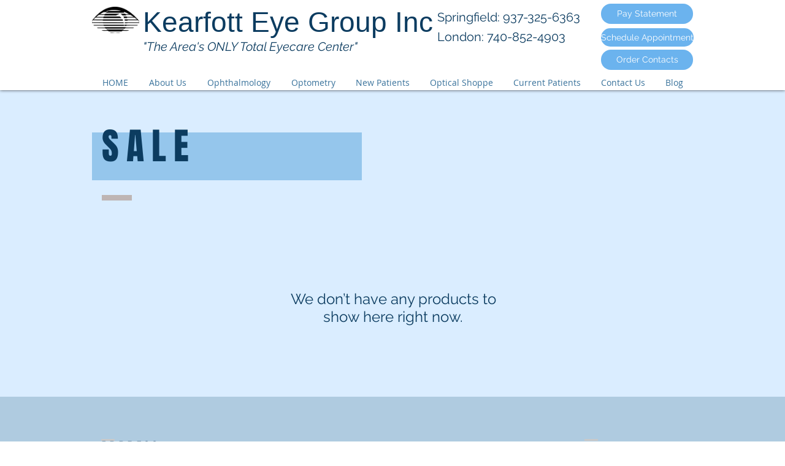

--- FILE ---
content_type: text/html; charset=UTF-8
request_url: https://www.kearfotteyegroup.com/sale
body_size: 164217
content:
<!DOCTYPE html>
<html lang="en">
<head>
  
  <!-- SEO Tags -->
  <title>SALE | eyewear-store</title>
  <link rel="canonical" href="https://www.kearfotteyegroup.com/sale"/>
  <meta property="og:title" content="SALE | eyewear-store"/>
  <meta property="og:url" content="https://www.kearfotteyegroup.com/sale"/>
  <meta property="og:site_name" content="eyewear-store"/>
  <meta property="og:type" content="website"/>
  <meta name="fb_admins_meta_tag" content="KearfottEyeGroup"/>
  <meta name="google-site-verification" content="T5K72WoisY0mQydqTpMNDIiQ6uVuFcCTRjZjDwYcZW8"/>
  <meta property="fb:admins" content="KearfottEyeGroup"/>
  <meta name="twitter:card" content="summary_large_image"/>
  <meta name="twitter:title" content="SALE | eyewear-store"/>

  
  <meta charset='utf-8'>
  <meta name="viewport" content="width=device-width, initial-scale=1" id="wixDesktopViewport" />
  <meta http-equiv="X-UA-Compatible" content="IE=edge">
  <meta name="generator" content="Wix.com Website Builder"/>

  <link rel="icon" sizes="192x192" href="https://static.parastorage.com/client/pfavico.ico" type="image/x-icon"/>
  <link rel="shortcut icon" href="https://static.parastorage.com/client/pfavico.ico" type="image/x-icon"/>
  <link rel="apple-touch-icon" href="https://static.parastorage.com/client/pfavico.ico" type="image/x-icon"/>

  <!-- Safari Pinned Tab Icon -->
  <!-- <link rel="mask-icon" href="https://static.parastorage.com/client/pfavico.ico"> -->

  <!-- Original trials -->
  


  <!-- Segmenter Polyfill -->
  <script>
    if (!window.Intl || !window.Intl.Segmenter) {
      (function() {
        var script = document.createElement('script');
        script.src = 'https://static.parastorage.com/unpkg/@formatjs/intl-segmenter@11.7.10/polyfill.iife.js';
        document.head.appendChild(script);
      })();
    }
  </script>

  <!-- Legacy Polyfills -->
  <script nomodule="" src="https://static.parastorage.com/unpkg/core-js-bundle@3.2.1/minified.js"></script>
  <script nomodule="" src="https://static.parastorage.com/unpkg/focus-within-polyfill@5.0.9/dist/focus-within-polyfill.js"></script>

  <!-- Performance API Polyfills -->
  <script>
  (function () {
    var noop = function noop() {};
    if ("performance" in window === false) {
      window.performance = {};
    }
    window.performance.mark = performance.mark || noop;
    window.performance.measure = performance.measure || noop;
    if ("now" in window.performance === false) {
      var nowOffset = Date.now();
      if (performance.timing && performance.timing.navigationStart) {
        nowOffset = performance.timing.navigationStart;
      }
      window.performance.now = function now() {
        return Date.now() - nowOffset;
      };
    }
  })();
  </script>

  <!-- Globals Definitions -->
  <script>
    (function () {
      var now = Date.now()
      window.initialTimestamps = {
        initialTimestamp: now,
        initialRequestTimestamp: Math.round(performance.timeOrigin ? performance.timeOrigin : now - performance.now())
      }

      window.thunderboltTag = "QA_READY"
      window.thunderboltVersion = "1.16774.0"
    })();
  </script>

  <!-- Essential Viewer Model -->
  <script type="application/json" id="wix-essential-viewer-model">{"fleetConfig":{"fleetName":"thunderbolt-seo-renderer-gradual","type":"Rollout","code":1},"mode":{"qa":false,"enableTestApi":false,"debug":false,"ssrIndicator":false,"ssrOnly":false,"siteAssetsFallback":"enable","versionIndicator":false},"componentsLibrariesTopology":[{"artifactId":"editor-elements","namespace":"wixui","url":"https:\/\/static.parastorage.com\/services\/editor-elements\/1.14848.0"},{"artifactId":"editor-elements","namespace":"dsgnsys","url":"https:\/\/static.parastorage.com\/services\/editor-elements\/1.14848.0"}],"siteFeaturesConfigs":{"sessionManager":{"isRunningInDifferentSiteContext":false}},"language":{"userLanguage":"en"},"siteAssets":{"clientTopology":{"mediaRootUrl":"https:\/\/static.wixstatic.com","staticMediaUrl":"https:\/\/static.wixstatic.com\/media","moduleRepoUrl":"https:\/\/static.parastorage.com\/unpkg","fileRepoUrl":"https:\/\/static.parastorage.com\/services","viewerAppsUrl":"https:\/\/viewer-apps.parastorage.com","viewerAssetsUrl":"https:\/\/viewer-assets.parastorage.com","siteAssetsUrl":"https:\/\/siteassets.parastorage.com","pageJsonServerUrls":["https:\/\/pages.parastorage.com","https:\/\/staticorigin.wixstatic.com","https:\/\/www.kearfotteyegroup.com","https:\/\/fallback.wix.com\/wix-html-editor-pages-webapp\/page"],"pathOfTBModulesInFileRepoForFallback":"wix-thunderbolt\/dist\/"}},"siteFeatures":["accessibility","appMonitoring","assetsLoader","businessLogger","captcha","clickHandlerRegistrar","commonConfig","componentsLoader","componentsRegistry","consentPolicy","cyclicTabbing","domSelectors","environmentWixCodeSdk","environment","locationWixCodeSdk","mpaNavigation","navigationManager","navigationPhases","ooi","pages","panorama","renderer","reporter","router","scrollRestoration","seoWixCodeSdk","seo","sessionManager","siteMembersWixCodeSdk","siteMembers","siteScrollBlocker","siteWixCodeSdk","speculationRules","ssrCache","stores","structureApi","thunderboltInitializer","tpaCommons","translations","usedPlatformApis","warmupData","windowMessageRegistrar","windowWixCodeSdk","wixCustomElementComponent","wixEmbedsApi","componentsReact","platform"],"site":{"externalBaseUrl":"https:\/\/www.kearfotteyegroup.com","isSEO":true},"media":{"staticMediaUrl":"https:\/\/static.wixstatic.com\/media","mediaRootUrl":"https:\/\/static.wixstatic.com\/","staticVideoUrl":"https:\/\/video.wixstatic.com\/"},"requestUrl":"https:\/\/www.kearfotteyegroup.com\/sale","rollout":{"siteAssetsVersionsRollout":false,"isDACRollout":0,"isTBRollout":true},"commonConfig":{"brand":"wix","host":"VIEWER","bsi":"","consentPolicy":{},"consentPolicyHeader":{},"siteRevision":"191","renderingFlow":"NONE","language":"en","locale":"en"},"interactionSampleRatio":0.01,"dynamicModelUrl":"https:\/\/www.kearfotteyegroup.com\/_api\/v2\/dynamicmodel","accessTokensUrl":"https:\/\/www.kearfotteyegroup.com\/_api\/v1\/access-tokens","isExcludedFromSecurityExperiments":false,"experiments":{"specs.thunderbolt.hardenFetchAndXHR":true,"specs.thunderbolt.securityExperiments":true}}</script>
  <script>window.viewerModel = JSON.parse(document.getElementById('wix-essential-viewer-model').textContent)</script>

  <script>
    window.commonConfig = viewerModel.commonConfig
  </script>

  
  <!-- BEGIN handleAccessTokens bundle -->

  <script data-url="https://static.parastorage.com/services/wix-thunderbolt/dist/handleAccessTokens.inline.4f2f9a53.bundle.min.js">(()=>{"use strict";function e(e){let{context:o,property:r,value:n,enumerable:i=!0}=e,c=e.get,l=e.set;if(!r||void 0===n&&!c&&!l)return new Error("property and value are required");let a=o||globalThis,s=a?.[r],u={};if(void 0!==n)u.value=n;else{if(c){let e=t(c);e&&(u.get=e)}if(l){let e=t(l);e&&(u.set=e)}}let p={...u,enumerable:i||!1,configurable:!1};void 0!==n&&(p.writable=!1);try{Object.defineProperty(a,r,p)}catch(e){return e instanceof TypeError?s:e}return s}function t(e,t){return"function"==typeof e?e:!0===e?.async&&"function"==typeof e.func?t?async function(t){return e.func(t)}:async function(){return e.func()}:"function"==typeof e?.func?e.func:void 0}try{e({property:"strictDefine",value:e})}catch{}try{e({property:"defineStrictObject",value:r})}catch{}try{e({property:"defineStrictMethod",value:n})}catch{}var o=["toString","toLocaleString","valueOf","constructor","prototype"];function r(t){let{context:n,property:c,propertiesToExclude:l=[],skipPrototype:a=!1,hardenPrototypePropertiesToExclude:s=[]}=t;if(!c)return new Error("property is required");let u=(n||globalThis)[c],p={},f=i(n,c);u&&("object"==typeof u||"function"==typeof u)&&Reflect.ownKeys(u).forEach(t=>{if(!l.includes(t)&&!o.includes(t)){let o=i(u,t);if(o&&(o.writable||o.configurable)){let{value:r,get:n,set:i,enumerable:c=!1}=o,l={};void 0!==r?l.value=r:n?l.get=n:i&&(l.set=i);try{let o=e({context:u,property:t,...l,enumerable:c});p[t]=o}catch(e){if(!(e instanceof TypeError))throw e;try{p[t]=o.value||o.get||o.set}catch{}}}}});let d={originalObject:u,originalProperties:p};if(!a&&void 0!==u?.prototype){let e=r({context:u,property:"prototype",propertiesToExclude:s,skipPrototype:!0});e instanceof Error||(d.originalPrototype=e?.originalObject,d.originalPrototypeProperties=e?.originalProperties)}return e({context:n,property:c,value:u,enumerable:f?.enumerable}),d}function n(t,o){let r=(o||globalThis)[t],n=i(o||globalThis,t);return r&&n&&(n.writable||n.configurable)?(Object.freeze(r),e({context:globalThis,property:t,value:r})):r}function i(e,t){if(e&&t)try{return Reflect.getOwnPropertyDescriptor(e,t)}catch{return}}function c(e){if("string"!=typeof e)return e;try{return decodeURIComponent(e).toLowerCase().trim()}catch{return e.toLowerCase().trim()}}function l(e,t){let o="";if("string"==typeof e)o=e.split("=")[0]?.trim()||"";else{if(!e||"string"!=typeof e.name)return!1;o=e.name}return t.has(c(o)||"")}function a(e,t){let o;return o="string"==typeof e?e.split(";").map(e=>e.trim()).filter(e=>e.length>0):e||[],o.filter(e=>!l(e,t))}var s=null;function u(){return null===s&&(s=typeof Document>"u"?void 0:Object.getOwnPropertyDescriptor(Document.prototype,"cookie")),s}function p(t,o){if(!globalThis?.cookieStore)return;let r=globalThis.cookieStore.get.bind(globalThis.cookieStore),n=globalThis.cookieStore.getAll.bind(globalThis.cookieStore),i=globalThis.cookieStore.set.bind(globalThis.cookieStore),c=globalThis.cookieStore.delete.bind(globalThis.cookieStore);return e({context:globalThis.CookieStore.prototype,property:"get",value:async function(e){return l(("string"==typeof e?e:e.name)||"",t)?null:r.call(this,e)},enumerable:!0}),e({context:globalThis.CookieStore.prototype,property:"getAll",value:async function(){return a(await n.apply(this,Array.from(arguments)),t)},enumerable:!0}),e({context:globalThis.CookieStore.prototype,property:"set",value:async function(){let e=Array.from(arguments);if(!l(1===e.length?e[0].name:e[0],t))return i.apply(this,e);o&&console.warn(o)},enumerable:!0}),e({context:globalThis.CookieStore.prototype,property:"delete",value:async function(){let e=Array.from(arguments);if(!l(1===e.length?e[0].name:e[0],t))return c.apply(this,e)},enumerable:!0}),e({context:globalThis.cookieStore,property:"prototype",value:globalThis.CookieStore.prototype,enumerable:!1}),e({context:globalThis,property:"cookieStore",value:globalThis.cookieStore,enumerable:!0}),{get:r,getAll:n,set:i,delete:c}}var f=["TextEncoder","TextDecoder","XMLHttpRequestEventTarget","EventTarget","URL","JSON","Reflect","Object","Array","Map","Set","WeakMap","WeakSet","Promise","Symbol","Error"],d=["addEventListener","removeEventListener","dispatchEvent","encodeURI","encodeURIComponent","decodeURI","decodeURIComponent"];const y=(e,t)=>{try{const o=t?t.get.call(document):document.cookie;return o.split(";").map(e=>e.trim()).filter(t=>t?.startsWith(e))[0]?.split("=")[1]}catch(e){return""}},g=(e="",t="",o="/")=>`${e}=; ${t?`domain=${t};`:""} max-age=0; path=${o}; expires=Thu, 01 Jan 1970 00:00:01 GMT`;function m(){(function(){if("undefined"!=typeof window){const e=performance.getEntriesByType("navigation")[0];return"back_forward"===(e?.type||"")}return!1})()&&function(){const{counter:e}=function(){const e=b("getItem");if(e){const[t,o]=e.split("-"),r=o?parseInt(o,10):0;if(r>=3){const e=t?Number(t):0;if(Date.now()-e>6e4)return{counter:0}}return{counter:r}}return{counter:0}}();e<3?(!function(e=1){b("setItem",`${Date.now()}-${e}`)}(e+1),window.location.reload()):console.error("ATS: Max reload attempts reached")}()}function b(e,t){try{return sessionStorage[e]("reload",t||"")}catch(e){console.error("ATS: Error calling sessionStorage:",e)}}const h="client-session-bind",v="sec-fetch-unsupported",{experiments:w}=window.viewerModel,T=[h,"client-binding",v,"svSession","smSession","server-session-bind","wixSession2","wixSession3"].map(e=>e.toLowerCase()),{cookie:S}=function(t,o){let r=new Set(t);return e({context:document,property:"cookie",set:{func:e=>function(e,t,o,r){let n=u(),i=c(t.split(";")[0]||"")||"";[...o].every(e=>!i.startsWith(e.toLowerCase()))&&n?.set?n.set.call(e,t):r&&console.warn(r)}(document,e,r,o)},get:{func:()=>function(e,t){let o=u();if(!o?.get)throw new Error("Cookie descriptor or getter not available");return a(o.get.call(e),t).join("; ")}(document,r)},enumerable:!0}),{cookieStore:p(r,o),cookie:u()}}(T),k="tbReady",x="security_overrideGlobals",{experiments:E,siteFeaturesConfigs:C,accessTokensUrl:P}=window.viewerModel,R=P,M={},O=(()=>{const e=y(h,S);if(w["specs.thunderbolt.browserCacheReload"]){y(v,S)||e?b("removeItem"):m()}return(()=>{const e=g(h),t=g(h,location.hostname);S.set.call(document,e),S.set.call(document,t)})(),e})();O&&(M["client-binding"]=O);const D=fetch;addEventListener(k,function e(t){const{logger:o}=t.detail;try{window.tb.init({fetch:D,fetchHeaders:M})}catch(e){const t=new Error("TB003");o.meter(`${x}_${t.message}`,{paramsOverrides:{errorType:x,eventString:t.message}}),window?.viewerModel?.mode.debug&&console.error(e)}finally{removeEventListener(k,e)}}),E["specs.thunderbolt.hardenFetchAndXHR"]||(window.fetchDynamicModel=()=>C.sessionManager.isRunningInDifferentSiteContext?Promise.resolve({}):fetch(R,{credentials:"same-origin",headers:M}).then(function(e){if(!e.ok)throw new Error(`[${e.status}]${e.statusText}`);return e.json()}),window.dynamicModelPromise=window.fetchDynamicModel())})();
//# sourceMappingURL=https://static.parastorage.com/services/wix-thunderbolt/dist/handleAccessTokens.inline.4f2f9a53.bundle.min.js.map</script>

<!-- END handleAccessTokens bundle -->

<!-- BEGIN overrideGlobals bundle -->

<script data-url="https://static.parastorage.com/services/wix-thunderbolt/dist/overrideGlobals.inline.ec13bfcf.bundle.min.js">(()=>{"use strict";function e(e){let{context:r,property:o,value:n,enumerable:i=!0}=e,c=e.get,a=e.set;if(!o||void 0===n&&!c&&!a)return new Error("property and value are required");let l=r||globalThis,u=l?.[o],s={};if(void 0!==n)s.value=n;else{if(c){let e=t(c);e&&(s.get=e)}if(a){let e=t(a);e&&(s.set=e)}}let p={...s,enumerable:i||!1,configurable:!1};void 0!==n&&(p.writable=!1);try{Object.defineProperty(l,o,p)}catch(e){return e instanceof TypeError?u:e}return u}function t(e,t){return"function"==typeof e?e:!0===e?.async&&"function"==typeof e.func?t?async function(t){return e.func(t)}:async function(){return e.func()}:"function"==typeof e?.func?e.func:void 0}try{e({property:"strictDefine",value:e})}catch{}try{e({property:"defineStrictObject",value:o})}catch{}try{e({property:"defineStrictMethod",value:n})}catch{}var r=["toString","toLocaleString","valueOf","constructor","prototype"];function o(t){let{context:n,property:c,propertiesToExclude:a=[],skipPrototype:l=!1,hardenPrototypePropertiesToExclude:u=[]}=t;if(!c)return new Error("property is required");let s=(n||globalThis)[c],p={},f=i(n,c);s&&("object"==typeof s||"function"==typeof s)&&Reflect.ownKeys(s).forEach(t=>{if(!a.includes(t)&&!r.includes(t)){let r=i(s,t);if(r&&(r.writable||r.configurable)){let{value:o,get:n,set:i,enumerable:c=!1}=r,a={};void 0!==o?a.value=o:n?a.get=n:i&&(a.set=i);try{let r=e({context:s,property:t,...a,enumerable:c});p[t]=r}catch(e){if(!(e instanceof TypeError))throw e;try{p[t]=r.value||r.get||r.set}catch{}}}}});let d={originalObject:s,originalProperties:p};if(!l&&void 0!==s?.prototype){let e=o({context:s,property:"prototype",propertiesToExclude:u,skipPrototype:!0});e instanceof Error||(d.originalPrototype=e?.originalObject,d.originalPrototypeProperties=e?.originalProperties)}return e({context:n,property:c,value:s,enumerable:f?.enumerable}),d}function n(t,r){let o=(r||globalThis)[t],n=i(r||globalThis,t);return o&&n&&(n.writable||n.configurable)?(Object.freeze(o),e({context:globalThis,property:t,value:o})):o}function i(e,t){if(e&&t)try{return Reflect.getOwnPropertyDescriptor(e,t)}catch{return}}function c(e){if("string"!=typeof e)return e;try{return decodeURIComponent(e).toLowerCase().trim()}catch{return e.toLowerCase().trim()}}function a(e,t){return e instanceof Headers?e.forEach((r,o)=>{l(o,t)||e.delete(o)}):Object.keys(e).forEach(r=>{l(r,t)||delete e[r]}),e}function l(e,t){return!t.has(c(e)||"")}function u(e,t){let r=!0,o=function(e){let t,r;if(globalThis.Request&&e instanceof Request)t=e.url;else{if("function"!=typeof e?.toString)throw new Error("Unsupported type for url");t=e.toString()}try{return new URL(t).pathname}catch{return r=t.replace(/#.+/gi,"").split("?").shift(),r.startsWith("/")?r:`/${r}`}}(e),n=c(o);return n&&t.some(e=>n.includes(e))&&(r=!1),r}function s(t,r,o){let n=fetch,i=XMLHttpRequest,c=new Set(r);function s(){let e=new i,r=e.open,n=e.setRequestHeader;return e.open=function(){let n=Array.from(arguments),i=n[1];if(n.length<2||u(i,t))return r.apply(e,n);throw new Error(o||`Request not allowed for path ${i}`)},e.setRequestHeader=function(t,r){l(decodeURIComponent(t),c)&&n.call(e,t,r)},e}return e({property:"fetch",value:function(){let e=function(e,t){return globalThis.Request&&e[0]instanceof Request&&e[0]?.headers?a(e[0].headers,t):e[1]?.headers&&a(e[1].headers,t),e}(arguments,c);return u(arguments[0],t)?n.apply(globalThis,Array.from(e)):new Promise((e,t)=>{t(new Error(o||`Request not allowed for path ${arguments[0]}`))})},enumerable:!0}),e({property:"XMLHttpRequest",value:s,enumerable:!0}),Object.keys(i).forEach(e=>{s[e]=i[e]}),{fetch:n,XMLHttpRequest:i}}var p=["TextEncoder","TextDecoder","XMLHttpRequestEventTarget","EventTarget","URL","JSON","Reflect","Object","Array","Map","Set","WeakMap","WeakSet","Promise","Symbol","Error"],f=["addEventListener","removeEventListener","dispatchEvent","encodeURI","encodeURIComponent","decodeURI","decodeURIComponent"];const d=function(){let t=globalThis.open,r=document.open;function o(e,r,o){let n="string"!=typeof e,i=t.call(window,e,r,o);return n||e&&function(e){return e.startsWith("//")&&/(?:[a-z0-9](?:[a-z0-9-]{0,61}[a-z0-9])?\.)+[a-z0-9][a-z0-9-]{0,61}[a-z0-9]/g.test(`${location.protocol}:${e}`)&&(e=`${location.protocol}${e}`),!e.startsWith("http")||new URL(e).hostname===location.hostname}(e)?{}:i}return e({property:"open",value:o,context:globalThis,enumerable:!0}),e({property:"open",value:function(e,t,n){return e?o(e,t,n):r.call(document,e||"",t||"",n||"")},context:document,enumerable:!0}),{open:t,documentOpen:r}},y=function(){let t=document.createElement,r=Element.prototype.setAttribute,o=Element.prototype.setAttributeNS;return e({property:"createElement",context:document,value:function(n,i){let a=t.call(document,n,i);if("iframe"===c(n)){e({property:"srcdoc",context:a,get:()=>"",set:()=>{console.warn("`srcdoc` is not allowed in iframe elements.")}});let t=function(e,t){"srcdoc"!==e.toLowerCase()?r.call(a,e,t):console.warn("`srcdoc` attribute is not allowed to be set.")},n=function(e,t,r){"srcdoc"!==t.toLowerCase()?o.call(a,e,t,r):console.warn("`srcdoc` attribute is not allowed to be set.")};a.setAttribute=t,a.setAttributeNS=n}return a},enumerable:!0}),{createElement:t,setAttribute:r,setAttributeNS:o}},m=["client-binding"],b=["/_api/v1/access-tokens","/_api/v2/dynamicmodel","/_api/one-app-session-web/v3/businesses"],h=function(){let t=setTimeout,r=setInterval;return o("setTimeout",0,globalThis),o("setInterval",0,globalThis),{setTimeout:t,setInterval:r};function o(t,r,o){let n=o||globalThis,i=n[t];if(!i||"function"!=typeof i)throw new Error(`Function ${t} not found or is not a function`);e({property:t,value:function(){let e=Array.from(arguments);if("string"!=typeof e[r])return i.apply(n,e);console.warn(`Calling ${t} with a String Argument at index ${r} is not allowed`)},context:o,enumerable:!0})}},v=function(){if(navigator&&"serviceWorker"in navigator){let t=navigator.serviceWorker.register;return e({context:navigator.serviceWorker,property:"register",value:function(){console.log("Service worker registration is not allowed")},enumerable:!0}),{register:t}}return{}};performance.mark("overrideGlobals started");const{isExcludedFromSecurityExperiments:g,experiments:w}=window.viewerModel,E=!g&&w["specs.thunderbolt.securityExperiments"];try{d(),E&&y(),w["specs.thunderbolt.hardenFetchAndXHR"]&&E&&s(b,m),v(),(e=>{let t=[],r=[];r=r.concat(["TextEncoder","TextDecoder"]),e&&(r=r.concat(["XMLHttpRequestEventTarget","EventTarget"])),r=r.concat(["URL","JSON"]),e&&(t=t.concat(["addEventListener","removeEventListener"])),t=t.concat(["encodeURI","encodeURIComponent","decodeURI","decodeURIComponent"]),r=r.concat(["String","Number"]),e&&r.push("Object"),r=r.concat(["Reflect"]),t.forEach(e=>{n(e),["addEventListener","removeEventListener"].includes(e)&&n(e,document)}),r.forEach(e=>{o({property:e})})})(E),E&&h()}catch(e){window?.viewerModel?.mode.debug&&console.error(e);const t=new Error("TB006");window.fedops?.reportError(t,"security_overrideGlobals"),window.Sentry?window.Sentry.captureException(t):globalThis.defineStrictProperty("sentryBuffer",[t],window,!1)}performance.mark("overrideGlobals ended")})();
//# sourceMappingURL=https://static.parastorage.com/services/wix-thunderbolt/dist/overrideGlobals.inline.ec13bfcf.bundle.min.js.map</script>

<!-- END overrideGlobals bundle -->


  
  <script>
    window.commonConfig = viewerModel.commonConfig

	
  </script>

  <!-- Initial CSS -->
  <style data-url="https://static.parastorage.com/services/wix-thunderbolt/dist/main.347af09f.min.css">@keyframes slide-horizontal-new{0%{transform:translateX(100%)}}@keyframes slide-horizontal-old{80%{opacity:1}to{opacity:0;transform:translateX(-100%)}}@keyframes slide-vertical-new{0%{transform:translateY(-100%)}}@keyframes slide-vertical-old{80%{opacity:1}to{opacity:0;transform:translateY(100%)}}@keyframes out-in-new{0%{opacity:0}}@keyframes out-in-old{to{opacity:0}}:root:active-view-transition{view-transition-name:none}::view-transition{pointer-events:none}:root:active-view-transition::view-transition-new(page-group),:root:active-view-transition::view-transition-old(page-group){animation-duration:.6s;cursor:wait;pointer-events:all}:root:active-view-transition-type(SlideHorizontal)::view-transition-old(page-group){animation:slide-horizontal-old .6s cubic-bezier(.83,0,.17,1) forwards;mix-blend-mode:normal}:root:active-view-transition-type(SlideHorizontal)::view-transition-new(page-group){animation:slide-horizontal-new .6s cubic-bezier(.83,0,.17,1) backwards;mix-blend-mode:normal}:root:active-view-transition-type(SlideVertical)::view-transition-old(page-group){animation:slide-vertical-old .6s cubic-bezier(.83,0,.17,1) forwards;mix-blend-mode:normal}:root:active-view-transition-type(SlideVertical)::view-transition-new(page-group){animation:slide-vertical-new .6s cubic-bezier(.83,0,.17,1) backwards;mix-blend-mode:normal}:root:active-view-transition-type(OutIn)::view-transition-old(page-group){animation:out-in-old .35s cubic-bezier(.22,1,.36,1) forwards}:root:active-view-transition-type(OutIn)::view-transition-new(page-group){animation:out-in-new .35s cubic-bezier(.64,0,.78,0) .35s backwards}@media(prefers-reduced-motion:reduce){::view-transition-group(*),::view-transition-new(*),::view-transition-old(*){animation:none!important}}body,html{background:transparent;border:0;margin:0;outline:0;padding:0;vertical-align:baseline}body{--scrollbar-width:0px;font-family:Arial,Helvetica,sans-serif;font-size:10px}body,html{height:100%}body{overflow-x:auto;overflow-y:scroll}body:not(.responsive) #site-root{min-width:var(--site-width);width:100%}body:not([data-js-loaded]) [data-hide-prejs]{visibility:hidden}interact-element{display:contents}#SITE_CONTAINER{position:relative}:root{--one-unit:1vw;--section-max-width:9999px;--spx-stopper-max:9999px;--spx-stopper-min:0px;--browser-zoom:1}@supports(-webkit-appearance:none) and (stroke-color:transparent){:root{--safari-sticky-fix:opacity;--experimental-safari-sticky-fix:translateZ(0)}}@supports(container-type:inline-size){:root{--one-unit:1cqw}}[id^=oldHoverBox-]{mix-blend-mode:plus-lighter;transition:opacity .5s ease,visibility .5s ease}[data-mesh-id$=inlineContent-gridContainer]:has(>[id^=oldHoverBox-]){isolation:isolate}</style>
<style data-url="https://static.parastorage.com/services/wix-thunderbolt/dist/main.renderer.9cb0985f.min.css">a,abbr,acronym,address,applet,b,big,blockquote,button,caption,center,cite,code,dd,del,dfn,div,dl,dt,em,fieldset,font,footer,form,h1,h2,h3,h4,h5,h6,header,i,iframe,img,ins,kbd,label,legend,li,nav,object,ol,p,pre,q,s,samp,section,small,span,strike,strong,sub,sup,table,tbody,td,tfoot,th,thead,title,tr,tt,u,ul,var{background:transparent;border:0;margin:0;outline:0;padding:0;vertical-align:baseline}input,select,textarea{box-sizing:border-box;font-family:Helvetica,Arial,sans-serif}ol,ul{list-style:none}blockquote,q{quotes:none}ins{text-decoration:none}del{text-decoration:line-through}table{border-collapse:collapse;border-spacing:0}a{cursor:pointer;text-decoration:none}.testStyles{overflow-y:hidden}.reset-button{-webkit-appearance:none;background:none;border:0;color:inherit;font:inherit;line-height:normal;outline:0;overflow:visible;padding:0;-webkit-user-select:none;-moz-user-select:none;-ms-user-select:none}:focus{outline:none}body.device-mobile-optimized:not(.disable-site-overflow){overflow-x:hidden;overflow-y:scroll}body.device-mobile-optimized:not(.responsive) #SITE_CONTAINER{margin-left:auto;margin-right:auto;overflow-x:visible;position:relative;width:320px}body.device-mobile-optimized:not(.responsive):not(.blockSiteScrolling) #SITE_CONTAINER{margin-top:0}body.device-mobile-optimized>*{max-width:100%!important}body.device-mobile-optimized #site-root{overflow-x:hidden;overflow-y:hidden}@supports(overflow:clip){body.device-mobile-optimized #site-root{overflow-x:clip;overflow-y:clip}}body.device-mobile-non-optimized #SITE_CONTAINER #site-root{overflow-x:clip;overflow-y:clip}body.device-mobile-non-optimized.fullScreenMode{background-color:#5f6360}body.device-mobile-non-optimized.fullScreenMode #MOBILE_ACTIONS_MENU,body.device-mobile-non-optimized.fullScreenMode #SITE_BACKGROUND,body.device-mobile-non-optimized.fullScreenMode #site-root,body.fullScreenMode #WIX_ADS{visibility:hidden}body.fullScreenMode{overflow-x:hidden!important;overflow-y:hidden!important}body.fullScreenMode.device-mobile-optimized #TINY_MENU{opacity:0;pointer-events:none}body.fullScreenMode-scrollable.device-mobile-optimized{overflow-x:hidden!important;overflow-y:auto!important}body.fullScreenMode-scrollable.device-mobile-optimized #masterPage,body.fullScreenMode-scrollable.device-mobile-optimized #site-root{overflow-x:hidden!important;overflow-y:hidden!important}body.fullScreenMode-scrollable.device-mobile-optimized #SITE_BACKGROUND,body.fullScreenMode-scrollable.device-mobile-optimized #masterPage{height:auto!important}body.fullScreenMode-scrollable.device-mobile-optimized #masterPage.mesh-layout{height:0!important}body.blockSiteScrolling,body.siteScrollingBlocked{position:fixed;width:100%}body.blockSiteScrolling #SITE_CONTAINER{margin-top:calc(var(--blocked-site-scroll-margin-top)*-1)}#site-root{margin:0 auto;min-height:100%;position:relative;top:var(--wix-ads-height)}#site-root img:not([src]){visibility:hidden}#site-root svg img:not([src]){visibility:visible}.auto-generated-link{color:inherit}#SCROLL_TO_BOTTOM,#SCROLL_TO_TOP{height:0}.has-click-trigger{cursor:pointer}.fullScreenOverlay{bottom:0;display:flex;justify-content:center;left:0;overflow-y:hidden;position:fixed;right:0;top:-60px;z-index:1005}.fullScreenOverlay>.fullScreenOverlayContent{bottom:0;left:0;margin:0 auto;overflow:hidden;position:absolute;right:0;top:60px;transform:translateZ(0)}[data-mesh-id$=centeredContent],[data-mesh-id$=form],[data-mesh-id$=inlineContent]{pointer-events:none;position:relative}[data-mesh-id$=-gridWrapper],[data-mesh-id$=-rotated-wrapper]{pointer-events:none}[data-mesh-id$=-gridContainer]>*,[data-mesh-id$=-rotated-wrapper]>*,[data-mesh-id$=inlineContent]>:not([data-mesh-id$=-gridContainer]){pointer-events:auto}.device-mobile-optimized #masterPage.mesh-layout #SOSP_CONTAINER_CUSTOM_ID{grid-area:2/1/3/2;-ms-grid-row:2;position:relative}#masterPage.mesh-layout{-ms-grid-rows:max-content max-content min-content max-content;-ms-grid-columns:100%;align-items:start;display:-ms-grid;display:grid;grid-template-columns:100%;grid-template-rows:max-content max-content min-content max-content;justify-content:stretch}#masterPage.mesh-layout #PAGES_CONTAINER,#masterPage.mesh-layout #SITE_FOOTER-placeholder,#masterPage.mesh-layout #SITE_FOOTER_WRAPPER,#masterPage.mesh-layout #SITE_HEADER-placeholder,#masterPage.mesh-layout #SITE_HEADER_WRAPPER,#masterPage.mesh-layout #SOSP_CONTAINER_CUSTOM_ID[data-state~=mobileView],#masterPage.mesh-layout #soapAfterPagesContainer,#masterPage.mesh-layout #soapBeforePagesContainer{-ms-grid-row-align:start;-ms-grid-column-align:start;-ms-grid-column:1}#masterPage.mesh-layout #SITE_HEADER-placeholder,#masterPage.mesh-layout #SITE_HEADER_WRAPPER{grid-area:1/1/2/2;-ms-grid-row:1}#masterPage.mesh-layout #PAGES_CONTAINER,#masterPage.mesh-layout #soapAfterPagesContainer,#masterPage.mesh-layout #soapBeforePagesContainer{grid-area:3/1/4/2;-ms-grid-row:3}#masterPage.mesh-layout #soapAfterPagesContainer,#masterPage.mesh-layout #soapBeforePagesContainer{width:100%}#masterPage.mesh-layout #PAGES_CONTAINER{align-self:stretch}#masterPage.mesh-layout main#PAGES_CONTAINER{display:block}#masterPage.mesh-layout #SITE_FOOTER-placeholder,#masterPage.mesh-layout #SITE_FOOTER_WRAPPER{grid-area:4/1/5/2;-ms-grid-row:4}#masterPage.mesh-layout #SITE_PAGES,#masterPage.mesh-layout [data-mesh-id=PAGES_CONTAINERcenteredContent],#masterPage.mesh-layout [data-mesh-id=PAGES_CONTAINERinlineContent]{height:100%}#masterPage.mesh-layout.desktop>*{width:100%}#masterPage.mesh-layout #PAGES_CONTAINER,#masterPage.mesh-layout #SITE_FOOTER,#masterPage.mesh-layout #SITE_FOOTER_WRAPPER,#masterPage.mesh-layout #SITE_HEADER,#masterPage.mesh-layout #SITE_HEADER_WRAPPER,#masterPage.mesh-layout #SITE_PAGES,#masterPage.mesh-layout #masterPageinlineContent{position:relative}#masterPage.mesh-layout #SITE_HEADER{grid-area:1/1/2/2}#masterPage.mesh-layout #SITE_FOOTER{grid-area:4/1/5/2}#masterPage.mesh-layout.overflow-x-clip #SITE_FOOTER,#masterPage.mesh-layout.overflow-x-clip #SITE_HEADER{overflow-x:clip}[data-z-counter]{z-index:0}[data-z-counter="0"]{z-index:auto}.wixSiteProperties{-webkit-font-smoothing:antialiased;-moz-osx-font-smoothing:grayscale}:root{--wst-button-color-fill-primary:rgb(var(--color_48));--wst-button-color-border-primary:rgb(var(--color_49));--wst-button-color-text-primary:rgb(var(--color_50));--wst-button-color-fill-primary-hover:rgb(var(--color_51));--wst-button-color-border-primary-hover:rgb(var(--color_52));--wst-button-color-text-primary-hover:rgb(var(--color_53));--wst-button-color-fill-primary-disabled:rgb(var(--color_54));--wst-button-color-border-primary-disabled:rgb(var(--color_55));--wst-button-color-text-primary-disabled:rgb(var(--color_56));--wst-button-color-fill-secondary:rgb(var(--color_57));--wst-button-color-border-secondary:rgb(var(--color_58));--wst-button-color-text-secondary:rgb(var(--color_59));--wst-button-color-fill-secondary-hover:rgb(var(--color_60));--wst-button-color-border-secondary-hover:rgb(var(--color_61));--wst-button-color-text-secondary-hover:rgb(var(--color_62));--wst-button-color-fill-secondary-disabled:rgb(var(--color_63));--wst-button-color-border-secondary-disabled:rgb(var(--color_64));--wst-button-color-text-secondary-disabled:rgb(var(--color_65));--wst-color-fill-base-1:rgb(var(--color_36));--wst-color-fill-base-2:rgb(var(--color_37));--wst-color-fill-base-shade-1:rgb(var(--color_38));--wst-color-fill-base-shade-2:rgb(var(--color_39));--wst-color-fill-base-shade-3:rgb(var(--color_40));--wst-color-fill-accent-1:rgb(var(--color_41));--wst-color-fill-accent-2:rgb(var(--color_42));--wst-color-fill-accent-3:rgb(var(--color_43));--wst-color-fill-accent-4:rgb(var(--color_44));--wst-color-fill-background-primary:rgb(var(--color_11));--wst-color-fill-background-secondary:rgb(var(--color_12));--wst-color-text-primary:rgb(var(--color_15));--wst-color-text-secondary:rgb(var(--color_14));--wst-color-action:rgb(var(--color_18));--wst-color-disabled:rgb(var(--color_39));--wst-color-title:rgb(var(--color_45));--wst-color-subtitle:rgb(var(--color_46));--wst-color-line:rgb(var(--color_47));--wst-font-style-h2:var(--font_2);--wst-font-style-h3:var(--font_3);--wst-font-style-h4:var(--font_4);--wst-font-style-h5:var(--font_5);--wst-font-style-h6:var(--font_6);--wst-font-style-body-large:var(--font_7);--wst-font-style-body-medium:var(--font_8);--wst-font-style-body-small:var(--font_9);--wst-font-style-body-x-small:var(--font_10);--wst-color-custom-1:rgb(var(--color_13));--wst-color-custom-2:rgb(var(--color_16));--wst-color-custom-3:rgb(var(--color_17));--wst-color-custom-4:rgb(var(--color_19));--wst-color-custom-5:rgb(var(--color_20));--wst-color-custom-6:rgb(var(--color_21));--wst-color-custom-7:rgb(var(--color_22));--wst-color-custom-8:rgb(var(--color_23));--wst-color-custom-9:rgb(var(--color_24));--wst-color-custom-10:rgb(var(--color_25));--wst-color-custom-11:rgb(var(--color_26));--wst-color-custom-12:rgb(var(--color_27));--wst-color-custom-13:rgb(var(--color_28));--wst-color-custom-14:rgb(var(--color_29));--wst-color-custom-15:rgb(var(--color_30));--wst-color-custom-16:rgb(var(--color_31));--wst-color-custom-17:rgb(var(--color_32));--wst-color-custom-18:rgb(var(--color_33));--wst-color-custom-19:rgb(var(--color_34));--wst-color-custom-20:rgb(var(--color_35))}.wix-presets-wrapper{display:contents}</style>

  <meta name="format-detection" content="telephone=no">
  <meta name="skype_toolbar" content="skype_toolbar_parser_compatible">
  
  

  

  

  <!-- head performance data start -->
  
  <!-- head performance data end -->
  

    


    
<style data-href="https://static.parastorage.com/services/editor-elements-library/dist/thunderbolt/rb_wixui.thunderbolt_bootstrap-classic.72e6a2a3.min.css">.PlZyDq{touch-action:manipulation}.uDW_Qe{align-items:center;box-sizing:border-box;display:flex;justify-content:var(--label-align);min-width:100%;text-align:initial;width:-moz-max-content;width:max-content}.uDW_Qe:before{max-width:var(--margin-start,0)}.uDW_Qe:after,.uDW_Qe:before{align-self:stretch;content:"";flex-grow:1}.uDW_Qe:after{max-width:var(--margin-end,0)}.FubTgk{height:100%}.FubTgk .uDW_Qe{border-radius:var(--corvid-border-radius,var(--rd,0));bottom:0;box-shadow:var(--shd,0 1px 4px rgba(0,0,0,.6));left:0;position:absolute;right:0;top:0;transition:var(--trans1,border-color .4s ease 0s,background-color .4s ease 0s)}.FubTgk .uDW_Qe:link,.FubTgk .uDW_Qe:visited{border-color:transparent}.FubTgk .l7_2fn{color:var(--corvid-color,rgb(var(--txt,var(--color_15,color_15))));font:var(--fnt,var(--font_5));margin:0;position:relative;transition:var(--trans2,color .4s ease 0s);white-space:nowrap}.FubTgk[aria-disabled=false] .uDW_Qe{background-color:var(--corvid-background-color,rgba(var(--bg,var(--color_17,color_17)),var(--alpha-bg,1)));border:solid var(--corvid-border-color,rgba(var(--brd,var(--color_15,color_15)),var(--alpha-brd,1))) var(--corvid-border-width,var(--brw,0));cursor:pointer!important}:host(.device-mobile-optimized) .FubTgk[aria-disabled=false]:active .uDW_Qe,body.device-mobile-optimized .FubTgk[aria-disabled=false]:active .uDW_Qe{background-color:var(--corvid-hover-background-color,rgba(var(--bgh,var(--color_18,color_18)),var(--alpha-bgh,1)));border-color:var(--corvid-hover-border-color,rgba(var(--brdh,var(--color_15,color_15)),var(--alpha-brdh,1)))}:host(.device-mobile-optimized) .FubTgk[aria-disabled=false]:active .l7_2fn,body.device-mobile-optimized .FubTgk[aria-disabled=false]:active .l7_2fn{color:var(--corvid-hover-color,rgb(var(--txth,var(--color_15,color_15))))}:host(:not(.device-mobile-optimized)) .FubTgk[aria-disabled=false]:hover .uDW_Qe,body:not(.device-mobile-optimized) .FubTgk[aria-disabled=false]:hover .uDW_Qe{background-color:var(--corvid-hover-background-color,rgba(var(--bgh,var(--color_18,color_18)),var(--alpha-bgh,1)));border-color:var(--corvid-hover-border-color,rgba(var(--brdh,var(--color_15,color_15)),var(--alpha-brdh,1)))}:host(:not(.device-mobile-optimized)) .FubTgk[aria-disabled=false]:hover .l7_2fn,body:not(.device-mobile-optimized) .FubTgk[aria-disabled=false]:hover .l7_2fn{color:var(--corvid-hover-color,rgb(var(--txth,var(--color_15,color_15))))}.FubTgk[aria-disabled=true] .uDW_Qe{background-color:var(--corvid-disabled-background-color,rgba(var(--bgd,204,204,204),var(--alpha-bgd,1)));border-color:var(--corvid-disabled-border-color,rgba(var(--brdd,204,204,204),var(--alpha-brdd,1)));border-style:solid;border-width:var(--corvid-border-width,var(--brw,0))}.FubTgk[aria-disabled=true] .l7_2fn{color:var(--corvid-disabled-color,rgb(var(--txtd,255,255,255)))}.uUxqWY{align-items:center;box-sizing:border-box;display:flex;justify-content:var(--label-align);min-width:100%;text-align:initial;width:-moz-max-content;width:max-content}.uUxqWY:before{max-width:var(--margin-start,0)}.uUxqWY:after,.uUxqWY:before{align-self:stretch;content:"";flex-grow:1}.uUxqWY:after{max-width:var(--margin-end,0)}.Vq4wYb[aria-disabled=false] .uUxqWY{cursor:pointer}:host(.device-mobile-optimized) .Vq4wYb[aria-disabled=false]:active .wJVzSK,body.device-mobile-optimized .Vq4wYb[aria-disabled=false]:active .wJVzSK{color:var(--corvid-hover-color,rgb(var(--txth,var(--color_15,color_15))));transition:var(--trans,color .4s ease 0s)}:host(:not(.device-mobile-optimized)) .Vq4wYb[aria-disabled=false]:hover .wJVzSK,body:not(.device-mobile-optimized) .Vq4wYb[aria-disabled=false]:hover .wJVzSK{color:var(--corvid-hover-color,rgb(var(--txth,var(--color_15,color_15))));transition:var(--trans,color .4s ease 0s)}.Vq4wYb .uUxqWY{bottom:0;left:0;position:absolute;right:0;top:0}.Vq4wYb .wJVzSK{color:var(--corvid-color,rgb(var(--txt,var(--color_15,color_15))));font:var(--fnt,var(--font_5));transition:var(--trans,color .4s ease 0s);white-space:nowrap}.Vq4wYb[aria-disabled=true] .wJVzSK{color:var(--corvid-disabled-color,rgb(var(--txtd,255,255,255)))}:host(:not(.device-mobile-optimized)) .CohWsy,body:not(.device-mobile-optimized) .CohWsy{display:flex}:host(:not(.device-mobile-optimized)) .V5AUxf,body:not(.device-mobile-optimized) .V5AUxf{-moz-column-gap:var(--margin);column-gap:var(--margin);direction:var(--direction);display:flex;margin:0 auto;position:relative;width:calc(100% - var(--padding)*2)}:host(:not(.device-mobile-optimized)) .V5AUxf>*,body:not(.device-mobile-optimized) .V5AUxf>*{direction:ltr;flex:var(--column-flex) 1 0%;left:0;margin-bottom:var(--padding);margin-top:var(--padding);min-width:0;position:relative;top:0}:host(.device-mobile-optimized) .V5AUxf,body.device-mobile-optimized .V5AUxf{display:block;padding-bottom:var(--padding-y);padding-left:var(--padding-x,0);padding-right:var(--padding-x,0);padding-top:var(--padding-y);position:relative}:host(.device-mobile-optimized) .V5AUxf>*,body.device-mobile-optimized .V5AUxf>*{margin-bottom:var(--margin);position:relative}:host(.device-mobile-optimized) .V5AUxf>:first-child,body.device-mobile-optimized .V5AUxf>:first-child{margin-top:var(--firstChildMarginTop,0)}:host(.device-mobile-optimized) .V5AUxf>:last-child,body.device-mobile-optimized .V5AUxf>:last-child{margin-bottom:var(--lastChildMarginBottom)}.LIhNy3{backface-visibility:hidden}.jhxvbR,.mtrorN{display:block;height:100%;width:100%}.jhxvbR img{max-width:var(--wix-img-max-width,100%)}.jhxvbR[data-animate-blur] img{filter:blur(9px);transition:filter .8s ease-in}.jhxvbR[data-animate-blur] img[data-load-done]{filter:none}.if7Vw2{height:100%;left:0;-webkit-mask-image:var(--mask-image,none);mask-image:var(--mask-image,none);-webkit-mask-position:var(--mask-position,0);mask-position:var(--mask-position,0);-webkit-mask-repeat:var(--mask-repeat,no-repeat);mask-repeat:var(--mask-repeat,no-repeat);-webkit-mask-size:var(--mask-size,100%);mask-size:var(--mask-size,100%);overflow:hidden;pointer-events:var(--fill-layer-background-media-pointer-events);position:absolute;top:0;width:100%}.if7Vw2.f0uTJH{clip:rect(0,auto,auto,0)}.if7Vw2 .i1tH8h{height:100%;position:absolute;top:0;width:100%}.if7Vw2 .DXi4PB{height:var(--fill-layer-image-height,100%);opacity:var(--fill-layer-image-opacity)}.if7Vw2 .DXi4PB img{height:100%;width:100%}@supports(-webkit-hyphens:none){.if7Vw2.f0uTJH{clip:auto;-webkit-clip-path:inset(0)}}.wG8dni{height:100%}.tcElKx{background-color:var(--bg-overlay-color);background-image:var(--bg-gradient);transition:var(--inherit-transition)}.ImALHf,.Ybjs9b{opacity:var(--fill-layer-video-opacity)}.UWmm3w{bottom:var(--media-padding-bottom);height:var(--media-padding-height);position:absolute;top:var(--media-padding-top);width:100%}.Yjj1af{transform:scale(var(--scale,1));transition:var(--transform-duration,transform 0s)}.ImALHf{height:100%;position:relative;width:100%}.KCM6zk{opacity:var(--fill-layer-video-opacity,var(--fill-layer-image-opacity,1))}.KCM6zk .DXi4PB,.KCM6zk .ImALHf,.KCM6zk .Ybjs9b{opacity:1}._uqPqy{clip-path:var(--fill-layer-clip)}._uqPqy,.eKyYhK{position:absolute;top:0}._uqPqy,.eKyYhK,.x0mqQS img{height:100%;width:100%}.pnCr6P{opacity:0}.blf7sp,.pnCr6P{position:absolute;top:0}.blf7sp{height:0;left:0;overflow:hidden;width:0}.rWP3Gv{left:0;pointer-events:var(--fill-layer-background-media-pointer-events);position:var(--fill-layer-background-media-position)}.Tr4n3d,.rWP3Gv,.wRqk6s{height:100%;top:0;width:100%}.wRqk6s{position:absolute}.Tr4n3d{background-color:var(--fill-layer-background-overlay-color);opacity:var(--fill-layer-background-overlay-blend-opacity-fallback,1);position:var(--fill-layer-background-overlay-position);transform:var(--fill-layer-background-overlay-transform)}@supports(mix-blend-mode:overlay){.Tr4n3d{mix-blend-mode:var(--fill-layer-background-overlay-blend-mode);opacity:var(--fill-layer-background-overlay-blend-opacity,1)}}.VXAmO2{--divider-pin-height__:min(1,calc(var(--divider-layers-pin-factor__) + 1));--divider-pin-layer-height__:var( --divider-layers-pin-factor__ );--divider-pin-border__:min(1,calc(var(--divider-layers-pin-factor__) / -1 + 1));height:calc(var(--divider-height__) + var(--divider-pin-height__)*var(--divider-layers-size__)*var(--divider-layers-y__))}.VXAmO2,.VXAmO2 .dy3w_9{left:0;position:absolute;width:100%}.VXAmO2 .dy3w_9{--divider-layer-i__:var(--divider-layer-i,0);background-position:left calc(50% + var(--divider-offset-x__) + var(--divider-layers-x__)*var(--divider-layer-i__)) bottom;background-repeat:repeat-x;border-bottom-style:solid;border-bottom-width:calc(var(--divider-pin-border__)*var(--divider-layer-i__)*var(--divider-layers-y__));height:calc(var(--divider-height__) + var(--divider-pin-layer-height__)*var(--divider-layer-i__)*var(--divider-layers-y__));opacity:calc(1 - var(--divider-layer-i__)/(var(--divider-layer-i__) + 1))}.UORcXs{--divider-height__:var(--divider-top-height,auto);--divider-offset-x__:var(--divider-top-offset-x,0px);--divider-layers-size__:var(--divider-top-layers-size,0);--divider-layers-y__:var(--divider-top-layers-y,0px);--divider-layers-x__:var(--divider-top-layers-x,0px);--divider-layers-pin-factor__:var(--divider-top-layers-pin-factor,0);border-top:var(--divider-top-padding,0) solid var(--divider-top-color,currentColor);opacity:var(--divider-top-opacity,1);top:0;transform:var(--divider-top-flip,scaleY(-1))}.UORcXs .dy3w_9{background-image:var(--divider-top-image,none);background-size:var(--divider-top-size,contain);border-color:var(--divider-top-color,currentColor);bottom:0;filter:var(--divider-top-filter,none)}.UORcXs .dy3w_9[data-divider-layer="1"]{display:var(--divider-top-layer-1-display,block)}.UORcXs .dy3w_9[data-divider-layer="2"]{display:var(--divider-top-layer-2-display,block)}.UORcXs .dy3w_9[data-divider-layer="3"]{display:var(--divider-top-layer-3-display,block)}.Io4VUz{--divider-height__:var(--divider-bottom-height,auto);--divider-offset-x__:var(--divider-bottom-offset-x,0px);--divider-layers-size__:var(--divider-bottom-layers-size,0);--divider-layers-y__:var(--divider-bottom-layers-y,0px);--divider-layers-x__:var(--divider-bottom-layers-x,0px);--divider-layers-pin-factor__:var(--divider-bottom-layers-pin-factor,0);border-bottom:var(--divider-bottom-padding,0) solid var(--divider-bottom-color,currentColor);bottom:0;opacity:var(--divider-bottom-opacity,1);transform:var(--divider-bottom-flip,none)}.Io4VUz .dy3w_9{background-image:var(--divider-bottom-image,none);background-size:var(--divider-bottom-size,contain);border-color:var(--divider-bottom-color,currentColor);bottom:0;filter:var(--divider-bottom-filter,none)}.Io4VUz .dy3w_9[data-divider-layer="1"]{display:var(--divider-bottom-layer-1-display,block)}.Io4VUz .dy3w_9[data-divider-layer="2"]{display:var(--divider-bottom-layer-2-display,block)}.Io4VUz .dy3w_9[data-divider-layer="3"]{display:var(--divider-bottom-layer-3-display,block)}.YzqVVZ{overflow:visible;position:relative}.mwF7X1{backface-visibility:hidden}.YGilLk{cursor:pointer}.Tj01hh{display:block}.MW5IWV,.Tj01hh{height:100%;width:100%}.MW5IWV{left:0;-webkit-mask-image:var(--mask-image,none);mask-image:var(--mask-image,none);-webkit-mask-position:var(--mask-position,0);mask-position:var(--mask-position,0);-webkit-mask-repeat:var(--mask-repeat,no-repeat);mask-repeat:var(--mask-repeat,no-repeat);-webkit-mask-size:var(--mask-size,100%);mask-size:var(--mask-size,100%);overflow:hidden;pointer-events:var(--fill-layer-background-media-pointer-events);position:absolute;top:0}.MW5IWV.N3eg0s{clip:rect(0,auto,auto,0)}.MW5IWV .Kv1aVt{height:100%;position:absolute;top:0;width:100%}.MW5IWV .dLPlxY{height:var(--fill-layer-image-height,100%);opacity:var(--fill-layer-image-opacity)}.MW5IWV .dLPlxY img{height:100%;width:100%}@supports(-webkit-hyphens:none){.MW5IWV.N3eg0s{clip:auto;-webkit-clip-path:inset(0)}}.VgO9Yg{height:100%}.LWbAav{background-color:var(--bg-overlay-color);background-image:var(--bg-gradient);transition:var(--inherit-transition)}.K_YxMd,.yK6aSC{opacity:var(--fill-layer-video-opacity)}.NGjcJN{bottom:var(--media-padding-bottom);height:var(--media-padding-height);position:absolute;top:var(--media-padding-top);width:100%}.mNGsUM{transform:scale(var(--scale,1));transition:var(--transform-duration,transform 0s)}.K_YxMd{height:100%;position:relative;width:100%}wix-media-canvas{display:block;height:100%}.I8xA4L{opacity:var(--fill-layer-video-opacity,var(--fill-layer-image-opacity,1))}.I8xA4L .K_YxMd,.I8xA4L .dLPlxY,.I8xA4L .yK6aSC{opacity:1}.bX9O_S{clip-path:var(--fill-layer-clip)}.Z_wCwr,.bX9O_S{position:absolute;top:0}.Jxk_UL img,.Z_wCwr,.bX9O_S{height:100%;width:100%}.K8MSra{opacity:0}.K8MSra,.YTb3b4{position:absolute;top:0}.YTb3b4{height:0;left:0;overflow:hidden;width:0}.SUz0WK{left:0;pointer-events:var(--fill-layer-background-media-pointer-events);position:var(--fill-layer-background-media-position)}.FNxOn5,.SUz0WK,.m4khSP{height:100%;top:0;width:100%}.FNxOn5{position:absolute}.m4khSP{background-color:var(--fill-layer-background-overlay-color);opacity:var(--fill-layer-background-overlay-blend-opacity-fallback,1);position:var(--fill-layer-background-overlay-position);transform:var(--fill-layer-background-overlay-transform)}@supports(mix-blend-mode:overlay){.m4khSP{mix-blend-mode:var(--fill-layer-background-overlay-blend-mode);opacity:var(--fill-layer-background-overlay-blend-opacity,1)}}._C0cVf{bottom:0;left:0;position:absolute;right:0;top:0;width:100%}.hFwGTD{transform:translateY(-100%);transition:.2s ease-in}.IQgXoP{transition:.2s}.Nr3Nid{opacity:0;transition:.2s ease-in}.Nr3Nid.l4oO6c{z-index:-1!important}.iQuoC4{opacity:1;transition:.2s}.CJF7A2{height:auto}.CJF7A2,.U4Bvut{position:relative;width:100%}:host(:not(.device-mobile-optimized)) .G5K6X8,body:not(.device-mobile-optimized) .G5K6X8{margin-left:calc((100% - var(--site-width))/2);width:var(--site-width)}.xU8fqS[data-focuscycled=active]{outline:1px solid transparent}.xU8fqS[data-focuscycled=active]:not(:focus-within){outline:2px solid transparent;transition:outline .01s ease}.xU8fqS ._4XcTfy{background-color:var(--screenwidth-corvid-background-color,rgba(var(--bg,var(--color_11,color_11)),var(--alpha-bg,1)));border-bottom:var(--brwb,0) solid var(--screenwidth-corvid-border-color,rgba(var(--brd,var(--color_15,color_15)),var(--alpha-brd,1)));border-top:var(--brwt,0) solid var(--screenwidth-corvid-border-color,rgba(var(--brd,var(--color_15,color_15)),var(--alpha-brd,1)));bottom:0;box-shadow:var(--shd,0 0 5px rgba(0,0,0,.7));left:0;position:absolute;right:0;top:0}.xU8fqS .gUbusX{background-color:rgba(var(--bgctr,var(--color_11,color_11)),var(--alpha-bgctr,1));border-radius:var(--rd,0);bottom:var(--brwb,0);top:var(--brwt,0)}.xU8fqS .G5K6X8,.xU8fqS .gUbusX{left:0;position:absolute;right:0}.xU8fqS .G5K6X8{bottom:0;top:0}:host(.device-mobile-optimized) .xU8fqS .G5K6X8,body.device-mobile-optimized .xU8fqS .G5K6X8{left:10px;right:10px}.SPY_vo{pointer-events:none}.BmZ5pC{min-height:calc(100vh - var(--wix-ads-height));min-width:var(--site-width);position:var(--bg-position);top:var(--wix-ads-height)}.BmZ5pC,.nTOEE9{height:100%;width:100%}.nTOEE9{overflow:hidden;position:relative}.nTOEE9.sqUyGm:hover{cursor:url([data-uri]),auto}.nTOEE9.C_JY0G:hover{cursor:url([data-uri]),auto}.RZQnmg{background-color:rgb(var(--color_11));border-radius:50%;bottom:12px;height:40px;opacity:0;pointer-events:none;position:absolute;right:12px;width:40px}.RZQnmg path{fill:rgb(var(--color_15))}.RZQnmg:focus{cursor:auto;opacity:1;pointer-events:auto}.rYiAuL{cursor:pointer}.gSXewE{height:0;left:0;overflow:hidden;top:0;width:0}.OJQ_3L,.gSXewE{position:absolute}.OJQ_3L{background-color:rgb(var(--color_11));border-radius:300px;bottom:0;cursor:pointer;height:40px;margin:16px 16px;opacity:0;pointer-events:none;right:0;width:40px}.OJQ_3L path{fill:rgb(var(--color_12))}.OJQ_3L:focus{cursor:auto;opacity:1;pointer-events:auto}.j7pOnl{box-sizing:border-box;height:100%;width:100%}.BI8PVQ{min-height:var(--image-min-height);min-width:var(--image-min-width)}.BI8PVQ img,img.BI8PVQ{filter:var(--filter-effect-svg-url);-webkit-mask-image:var(--mask-image,none);mask-image:var(--mask-image,none);-webkit-mask-position:var(--mask-position,0);mask-position:var(--mask-position,0);-webkit-mask-repeat:var(--mask-repeat,no-repeat);mask-repeat:var(--mask-repeat,no-repeat);-webkit-mask-size:var(--mask-size,100% 100%);mask-size:var(--mask-size,100% 100%);-o-object-position:var(--object-position);object-position:var(--object-position)}.MazNVa{left:var(--left,auto);position:var(--position-fixed,static);top:var(--top,auto);z-index:var(--z-index,auto)}.MazNVa .BI8PVQ img{box-shadow:0 0 0 #000;position:static;-webkit-user-select:none;-moz-user-select:none;-ms-user-select:none;user-select:none}.MazNVa .j7pOnl{display:block;overflow:hidden}.MazNVa .BI8PVQ{overflow:hidden}.c7cMWz{bottom:0;left:0;position:absolute;right:0;top:0}.FVGvCX{height:auto;position:relative;width:100%}body:not(.responsive) .zK7MhX{align-self:start;grid-area:1/1/1/1;height:100%;justify-self:stretch;left:0;position:relative}:host(:not(.device-mobile-optimized)) .c7cMWz,body:not(.device-mobile-optimized) .c7cMWz{margin-left:calc((100% - var(--site-width))/2);width:var(--site-width)}.fEm0Bo .c7cMWz{background-color:rgba(var(--bg,var(--color_11,color_11)),var(--alpha-bg,1));overflow:hidden}:host(.device-mobile-optimized) .c7cMWz,body.device-mobile-optimized .c7cMWz{left:10px;right:10px}.PFkO7r{bottom:0;left:0;position:absolute;right:0;top:0}.HT5ybB{height:auto;position:relative;width:100%}body:not(.responsive) .dBAkHi{align-self:start;grid-area:1/1/1/1;height:100%;justify-self:stretch;left:0;position:relative}:host(:not(.device-mobile-optimized)) .PFkO7r,body:not(.device-mobile-optimized) .PFkO7r{margin-left:calc((100% - var(--site-width))/2);width:var(--site-width)}:host(.device-mobile-optimized) .PFkO7r,body.device-mobile-optimized .PFkO7r{left:10px;right:10px}</style>
<style data-href="https://static.parastorage.com/services/editor-elements-library/dist/thunderbolt/rb_wixui.thunderbolt_bootstrap.a1b00b19.min.css">.cwL6XW{cursor:pointer}.sNF2R0{opacity:0}.hLoBV3{transition:opacity var(--transition-duration) cubic-bezier(.37,0,.63,1)}.Rdf41z,.hLoBV3{opacity:1}.ftlZWo{transition:opacity var(--transition-duration) cubic-bezier(.37,0,.63,1)}.ATGlOr,.ftlZWo{opacity:0}.KQSXD0{transition:opacity var(--transition-duration) cubic-bezier(.64,0,.78,0)}.KQSXD0,.pagQKE{opacity:1}._6zG5H{opacity:0;transition:opacity var(--transition-duration) cubic-bezier(.22,1,.36,1)}.BB49uC{transform:translateX(100%)}.j9xE1V{transition:transform var(--transition-duration) cubic-bezier(.87,0,.13,1)}.ICs7Rs,.j9xE1V{transform:translateX(0)}.DxijZJ{transition:transform var(--transition-duration) cubic-bezier(.87,0,.13,1)}.B5kjYq,.DxijZJ{transform:translateX(-100%)}.cJijIV{transition:transform var(--transition-duration) cubic-bezier(.87,0,.13,1)}.cJijIV,.hOxaWM{transform:translateX(0)}.T9p3fN{transform:translateX(100%);transition:transform var(--transition-duration) cubic-bezier(.87,0,.13,1)}.qDxYJm{transform:translateY(100%)}.aA9V0P{transition:transform var(--transition-duration) cubic-bezier(.87,0,.13,1)}.YPXPAS,.aA9V0P{transform:translateY(0)}.Xf2zsA{transition:transform var(--transition-duration) cubic-bezier(.87,0,.13,1)}.Xf2zsA,.y7Kt7s{transform:translateY(-100%)}.EeUgMu{transition:transform var(--transition-duration) cubic-bezier(.87,0,.13,1)}.EeUgMu,.fdHrtm{transform:translateY(0)}.WIFaG4{transform:translateY(100%);transition:transform var(--transition-duration) cubic-bezier(.87,0,.13,1)}body:not(.responsive) .JsJXaX{overflow-x:clip}:root:active-view-transition .JsJXaX{view-transition-name:page-group}.AnQkDU{display:grid;grid-template-columns:1fr;grid-template-rows:1fr;height:100%}.AnQkDU>div{align-self:stretch!important;grid-area:1/1/2/2;justify-self:stretch!important}.StylableButton2545352419__root{-archetype:box;border:none;box-sizing:border-box;cursor:pointer;display:block;height:100%;min-height:10px;min-width:10px;padding:0;touch-action:manipulation;width:100%}.StylableButton2545352419__root[disabled]{pointer-events:none}.StylableButton2545352419__root:not(:hover):not([disabled]).StylableButton2545352419--hasBackgroundColor{background-color:var(--corvid-background-color)!important}.StylableButton2545352419__root:hover:not([disabled]).StylableButton2545352419--hasHoverBackgroundColor{background-color:var(--corvid-hover-background-color)!important}.StylableButton2545352419__root:not(:hover)[disabled].StylableButton2545352419--hasDisabledBackgroundColor{background-color:var(--corvid-disabled-background-color)!important}.StylableButton2545352419__root:not(:hover):not([disabled]).StylableButton2545352419--hasBorderColor{border-color:var(--corvid-border-color)!important}.StylableButton2545352419__root:hover:not([disabled]).StylableButton2545352419--hasHoverBorderColor{border-color:var(--corvid-hover-border-color)!important}.StylableButton2545352419__root:not(:hover)[disabled].StylableButton2545352419--hasDisabledBorderColor{border-color:var(--corvid-disabled-border-color)!important}.StylableButton2545352419__root.StylableButton2545352419--hasBorderRadius{border-radius:var(--corvid-border-radius)!important}.StylableButton2545352419__root.StylableButton2545352419--hasBorderWidth{border-width:var(--corvid-border-width)!important}.StylableButton2545352419__root:not(:hover):not([disabled]).StylableButton2545352419--hasColor,.StylableButton2545352419__root:not(:hover):not([disabled]).StylableButton2545352419--hasColor .StylableButton2545352419__label{color:var(--corvid-color)!important}.StylableButton2545352419__root:hover:not([disabled]).StylableButton2545352419--hasHoverColor,.StylableButton2545352419__root:hover:not([disabled]).StylableButton2545352419--hasHoverColor .StylableButton2545352419__label{color:var(--corvid-hover-color)!important}.StylableButton2545352419__root:not(:hover)[disabled].StylableButton2545352419--hasDisabledColor,.StylableButton2545352419__root:not(:hover)[disabled].StylableButton2545352419--hasDisabledColor .StylableButton2545352419__label{color:var(--corvid-disabled-color)!important}.StylableButton2545352419__link{-archetype:box;box-sizing:border-box;color:#000;text-decoration:none}.StylableButton2545352419__container{align-items:center;display:flex;flex-basis:auto;flex-direction:row;flex-grow:1;height:100%;justify-content:center;overflow:hidden;transition:all .2s ease,visibility 0s;width:100%}.StylableButton2545352419__label{-archetype:text;-controller-part-type:LayoutChildDisplayDropdown,LayoutFlexChildSpacing(first);max-width:100%;min-width:1.8em;overflow:hidden;text-align:center;text-overflow:ellipsis;transition:inherit;white-space:nowrap}.StylableButton2545352419__root.StylableButton2545352419--isMaxContent .StylableButton2545352419__label{text-overflow:unset}.StylableButton2545352419__root.StylableButton2545352419--isWrapText .StylableButton2545352419__label{min-width:10px;overflow-wrap:break-word;white-space:break-spaces;word-break:break-word}.StylableButton2545352419__icon{-archetype:icon;-controller-part-type:LayoutChildDisplayDropdown,LayoutFlexChildSpacing(last);flex-shrink:0;height:50px;min-width:1px;transition:inherit}.StylableButton2545352419__icon.StylableButton2545352419--override{display:block!important}.StylableButton2545352419__icon svg,.StylableButton2545352419__icon>span{display:flex;height:inherit;width:inherit}.StylableButton2545352419__root:not(:hover):not([disalbed]).StylableButton2545352419--hasIconColor .StylableButton2545352419__icon svg{fill:var(--corvid-icon-color)!important;stroke:var(--corvid-icon-color)!important}.StylableButton2545352419__root:hover:not([disabled]).StylableButton2545352419--hasHoverIconColor .StylableButton2545352419__icon svg{fill:var(--corvid-hover-icon-color)!important;stroke:var(--corvid-hover-icon-color)!important}.StylableButton2545352419__root:not(:hover)[disabled].StylableButton2545352419--hasDisabledIconColor .StylableButton2545352419__icon svg{fill:var(--corvid-disabled-icon-color)!important;stroke:var(--corvid-disabled-icon-color)!important}.aeyn4z{bottom:0;left:0;position:absolute;right:0;top:0}.qQrFOK{cursor:pointer}.VDJedC{-webkit-tap-highlight-color:rgba(0,0,0,0);fill:var(--corvid-fill-color,var(--fill));fill-opacity:var(--fill-opacity);stroke:var(--corvid-stroke-color,var(--stroke));stroke-opacity:var(--stroke-opacity);stroke-width:var(--stroke-width);filter:var(--drop-shadow,none);opacity:var(--opacity);transform:var(--flip)}.VDJedC,.VDJedC svg{bottom:0;left:0;position:absolute;right:0;top:0}.VDJedC svg{height:var(--svg-calculated-height,100%);margin:auto;padding:var(--svg-calculated-padding,0);width:var(--svg-calculated-width,100%)}.VDJedC svg:not([data-type=ugc]){overflow:visible}.l4CAhn *{vector-effect:non-scaling-stroke}.Z_l5lU{-webkit-text-size-adjust:100%;-moz-text-size-adjust:100%;text-size-adjust:100%}ol.font_100,ul.font_100{color:#080808;font-family:"Arial, Helvetica, sans-serif",serif;font-size:10px;font-style:normal;font-variant:normal;font-weight:400;letter-spacing:normal;line-height:normal;margin:0;text-decoration:none}ol.font_100 li,ul.font_100 li{margin-bottom:12px}ol.wix-list-text-align,ul.wix-list-text-align{list-style-position:inside}ol.wix-list-text-align h1,ol.wix-list-text-align h2,ol.wix-list-text-align h3,ol.wix-list-text-align h4,ol.wix-list-text-align h5,ol.wix-list-text-align h6,ol.wix-list-text-align p,ul.wix-list-text-align h1,ul.wix-list-text-align h2,ul.wix-list-text-align h3,ul.wix-list-text-align h4,ul.wix-list-text-align h5,ul.wix-list-text-align h6,ul.wix-list-text-align p{display:inline}.HQSswv{cursor:pointer}.yi6otz{clip:rect(0 0 0 0);border:0;height:1px;margin:-1px;overflow:hidden;padding:0;position:absolute;width:1px}.zQ9jDz [data-attr-richtext-marker=true]{display:block}.zQ9jDz [data-attr-richtext-marker=true] table{border-collapse:collapse;margin:15px 0;width:100%}.zQ9jDz [data-attr-richtext-marker=true] table td{padding:12px;position:relative}.zQ9jDz [data-attr-richtext-marker=true] table td:after{border-bottom:1px solid currentColor;border-left:1px solid currentColor;bottom:0;content:"";left:0;opacity:.2;position:absolute;right:0;top:0}.zQ9jDz [data-attr-richtext-marker=true] table tr td:last-child:after{border-right:1px solid currentColor}.zQ9jDz [data-attr-richtext-marker=true] table tr:first-child td:after{border-top:1px solid currentColor}@supports(-webkit-appearance:none) and (stroke-color:transparent){.qvSjx3>*>:first-child{vertical-align:top}}@supports(-webkit-touch-callout:none){.qvSjx3>*>:first-child{vertical-align:top}}.LkZBpT :is(p,h1,h2,h3,h4,h5,h6,ul,ol,span[data-attr-richtext-marker],blockquote,div) [class$=rich-text__text],.LkZBpT :is(p,h1,h2,h3,h4,h5,h6,ul,ol,span[data-attr-richtext-marker],blockquote,div)[class$=rich-text__text]{color:var(--corvid-color,currentColor)}.LkZBpT :is(p,h1,h2,h3,h4,h5,h6,ul,ol,span[data-attr-richtext-marker],blockquote,div) span[style*=color]{color:var(--corvid-color,currentColor)!important}.Kbom4H{direction:var(--text-direction);min-height:var(--min-height);min-width:var(--min-width)}.Kbom4H .upNqi2{word-wrap:break-word;height:100%;overflow-wrap:break-word;position:relative;width:100%}.Kbom4H .upNqi2 ul{list-style:disc inside}.Kbom4H .upNqi2 li{margin-bottom:12px}.MMl86N blockquote,.MMl86N div,.MMl86N h1,.MMl86N h2,.MMl86N h3,.MMl86N h4,.MMl86N h5,.MMl86N h6,.MMl86N p{letter-spacing:normal;line-height:normal}.gYHZuN{min-height:var(--min-height);min-width:var(--min-width)}.gYHZuN .upNqi2{word-wrap:break-word;height:100%;overflow-wrap:break-word;position:relative;width:100%}.gYHZuN .upNqi2 ol,.gYHZuN .upNqi2 ul{letter-spacing:normal;line-height:normal;margin-inline-start:.5em;padding-inline-start:1.3em}.gYHZuN .upNqi2 ul{list-style-type:disc}.gYHZuN .upNqi2 ol{list-style-type:decimal}.gYHZuN .upNqi2 ol ul,.gYHZuN .upNqi2 ul ul{line-height:normal;list-style-type:circle}.gYHZuN .upNqi2 ol ol ul,.gYHZuN .upNqi2 ol ul ul,.gYHZuN .upNqi2 ul ol ul,.gYHZuN .upNqi2 ul ul ul{line-height:normal;list-style-type:square}.gYHZuN .upNqi2 li{font-style:inherit;font-weight:inherit;letter-spacing:normal;line-height:inherit}.gYHZuN .upNqi2 h1,.gYHZuN .upNqi2 h2,.gYHZuN .upNqi2 h3,.gYHZuN .upNqi2 h4,.gYHZuN .upNqi2 h5,.gYHZuN .upNqi2 h6,.gYHZuN .upNqi2 p{letter-spacing:normal;line-height:normal;margin-block:0;margin:0}.gYHZuN .upNqi2 a{color:inherit}.MMl86N,.ku3DBC{word-wrap:break-word;direction:var(--text-direction);min-height:var(--min-height);min-width:var(--min-width);mix-blend-mode:var(--blendMode,normal);overflow-wrap:break-word;pointer-events:none;text-align:start;text-shadow:var(--textOutline,0 0 transparent),var(--textShadow,0 0 transparent);text-transform:var(--textTransform,"none")}.MMl86N>*,.ku3DBC>*{pointer-events:auto}.MMl86N li,.ku3DBC li{font-style:inherit;font-weight:inherit;letter-spacing:normal;line-height:inherit}.MMl86N ol,.MMl86N ul,.ku3DBC ol,.ku3DBC ul{letter-spacing:normal;line-height:normal;margin-inline-end:0;margin-inline-start:.5em}.MMl86N:not(.Vq6kJx) ol,.MMl86N:not(.Vq6kJx) ul,.ku3DBC:not(.Vq6kJx) ol,.ku3DBC:not(.Vq6kJx) ul{padding-inline-end:0;padding-inline-start:1.3em}.MMl86N ul,.ku3DBC ul{list-style-type:disc}.MMl86N ol,.ku3DBC ol{list-style-type:decimal}.MMl86N ol ul,.MMl86N ul ul,.ku3DBC ol ul,.ku3DBC ul ul{list-style-type:circle}.MMl86N ol ol ul,.MMl86N ol ul ul,.MMl86N ul ol ul,.MMl86N ul ul ul,.ku3DBC ol ol ul,.ku3DBC ol ul ul,.ku3DBC ul ol ul,.ku3DBC ul ul ul{list-style-type:square}.MMl86N blockquote,.MMl86N div,.MMl86N h1,.MMl86N h2,.MMl86N h3,.MMl86N h4,.MMl86N h5,.MMl86N h6,.MMl86N p,.ku3DBC blockquote,.ku3DBC div,.ku3DBC h1,.ku3DBC h2,.ku3DBC h3,.ku3DBC h4,.ku3DBC h5,.ku3DBC h6,.ku3DBC p{margin-block:0;margin:0}.MMl86N a,.ku3DBC a{color:inherit}.Vq6kJx li{margin-inline-end:0;margin-inline-start:1.3em}.Vd6aQZ{overflow:hidden;padding:0;pointer-events:none;white-space:nowrap}.mHZSwn{display:none}.lvxhkV{bottom:0;left:0;position:absolute;right:0;top:0;width:100%}.QJjwEo{transform:translateY(-100%);transition:.2s ease-in}.kdBXfh{transition:.2s}.MP52zt{opacity:0;transition:.2s ease-in}.MP52zt.Bhu9m5{z-index:-1!important}.LVP8Wf{opacity:1;transition:.2s}.VrZrC0{height:auto}.VrZrC0,.cKxVkc{position:relative;width:100%}:host(:not(.device-mobile-optimized)) .vlM3HR,body:not(.device-mobile-optimized) .vlM3HR{margin-left:calc((100% - var(--site-width))/2);width:var(--site-width)}.AT7o0U[data-focuscycled=active]{outline:1px solid transparent}.AT7o0U[data-focuscycled=active]:not(:focus-within){outline:2px solid transparent;transition:outline .01s ease}.AT7o0U .vlM3HR{bottom:0;left:0;position:absolute;right:0;top:0}.Tj01hh,.jhxvbR{display:block;height:100%;width:100%}.jhxvbR img{max-width:var(--wix-img-max-width,100%)}.jhxvbR[data-animate-blur] img{filter:blur(9px);transition:filter .8s ease-in}.jhxvbR[data-animate-blur] img[data-load-done]{filter:none}.WzbAF8{direction:var(--direction)}.WzbAF8 .mpGTIt .O6KwRn{display:var(--item-display);height:var(--item-size);margin-block:var(--item-margin-block);margin-inline:var(--item-margin-inline);width:var(--item-size)}.WzbAF8 .mpGTIt .O6KwRn:last-child{margin-block:0;margin-inline:0}.WzbAF8 .mpGTIt .O6KwRn .oRtuWN{display:block}.WzbAF8 .mpGTIt .O6KwRn .oRtuWN .YaS0jR{height:var(--item-size);width:var(--item-size)}.WzbAF8 .mpGTIt{height:100%;position:absolute;white-space:nowrap;width:100%}:host(.device-mobile-optimized) .WzbAF8 .mpGTIt,body.device-mobile-optimized .WzbAF8 .mpGTIt{white-space:normal}.big2ZD{display:grid;grid-template-columns:1fr;grid-template-rows:1fr;height:calc(100% - var(--wix-ads-height));left:0;margin-top:var(--wix-ads-height);position:fixed;top:0;width:100%}.SHHiV9,.big2ZD{pointer-events:none;z-index:var(--pinned-layer-in-container,var(--above-all-in-container))}</style>
<style data-href="https://static.parastorage.com/services/editor-elements-library/dist/thunderbolt/rb_wixui.thunderbolt_bootstrap-responsive.5018a9e9.min.css">._pfxlW{clip-path:inset(50%);height:24px;position:absolute;width:24px}._pfxlW:active,._pfxlW:focus{clip-path:unset;right:0;top:50%;transform:translateY(-50%)}._pfxlW.RG3k61{transform:translateY(-50%) rotate(180deg)}.r4OX7l,.xTjc1A{box-sizing:border-box;height:100%;overflow:visible;position:relative;width:auto}.r4OX7l[data-state~=header] a,.r4OX7l[data-state~=header] div,[data-state~=header].xTjc1A a,[data-state~=header].xTjc1A div{cursor:default!important}.r4OX7l .UiHgGh,.xTjc1A .UiHgGh{display:inline-block;height:100%;width:100%}.xTjc1A{--display:inline-block;cursor:pointer;display:var(--display);font:var(--fnt,var(--font_1))}.xTjc1A .yRj2ms{padding:0 var(--pad,5px)}.xTjc1A .JS76Uv{color:rgb(var(--txt,var(--color_15,color_15)));display:inline-block;padding:0 10px;transition:var(--trans,color .4s ease 0s)}.xTjc1A[data-state~=drop]{display:block;width:100%}.xTjc1A[data-state~=drop] .JS76Uv{padding:0 .5em}.xTjc1A[data-state~=link]:hover .JS76Uv,.xTjc1A[data-state~=over] .JS76Uv{color:rgb(var(--txth,var(--color_14,color_14)));transition:var(--trans,color .4s ease 0s)}.xTjc1A[data-state~=selected] .JS76Uv{color:rgb(var(--txts,var(--color_14,color_14)));transition:var(--trans,color .4s ease 0s)}.NHM1d1{overflow-x:hidden}.NHM1d1 .R_TAzU{display:flex;flex-direction:column;height:100%;width:100%}.NHM1d1 .R_TAzU .aOF1ks{flex:1}.NHM1d1 .R_TAzU .y7qwii{height:calc(100% - (var(--menuTotalBordersY, 0px)));overflow:visible;white-space:nowrap;width:calc(100% - (var(--menuTotalBordersX, 0px)))}.NHM1d1 .R_TAzU .y7qwii .Tg1gOB,.NHM1d1 .R_TAzU .y7qwii .p90CkU{direction:var(--menu-direction);display:inline-block;text-align:var(--menu-align,var(--align))}.NHM1d1 .R_TAzU .y7qwii .mvZ3NH{display:block;width:100%}.NHM1d1 .h3jCPd{direction:var(--submenus-direction);display:block;opacity:1;text-align:var(--submenus-align,var(--align));z-index:99999}.NHM1d1 .h3jCPd .wkJ2fp{display:inherit;overflow:visible;visibility:inherit;white-space:nowrap;width:auto}.NHM1d1 .h3jCPd.DlGBN0{transition:visibility;transition-delay:.2s;visibility:visible}.NHM1d1 .h3jCPd .p90CkU{display:inline-block}.NHM1d1 .vh74Xw{display:none}.XwCBRN>nav{bottom:0;left:0;right:0;top:0}.XwCBRN .h3jCPd,.XwCBRN .y7qwii,.XwCBRN>nav{position:absolute}.XwCBRN .h3jCPd{margin-top:7px;visibility:hidden}.XwCBRN .h3jCPd[data-dropMode=dropUp]{margin-bottom:7px;margin-top:0}.XwCBRN .wkJ2fp{background-color:rgba(var(--bgDrop,var(--color_11,color_11)),var(--alpha-bgDrop,1));border-radius:var(--rd,0);box-shadow:var(--shd,0 1px 4px rgba(0,0,0,.6))}.P0dCOY .PJ4KCX{background-color:rgba(var(--bg,var(--color_11,color_11)),var(--alpha-bg,1));bottom:0;left:0;overflow:hidden;position:absolute;right:0;top:0}.xpmKd_{border-radius:var(--overflow-wrapper-border-radius)}</style>
<style data-href="https://static.parastorage.com/services/editor-elements-library/dist/thunderbolt/rb_wixui.thunderbolt[FiveGridLine_SolidLine].23b2f23d.min.css">.aVng1S{border-top:var(--lnw,2px) solid rgba(var(--brd,var(--color_15,color_15)),var(--alpha-brd,1));box-sizing:border-box;height:0}</style>
<style data-href="https://static.parastorage.com/services/editor-elements-library/dist/thunderbolt/rb_wixui.thunderbolt[HtmlComponent].f31a82cb.min.css">@supports(-webkit-touch-callout:none){.RjABt4{-webkit-overflow-scrolling:touch;overflow:scroll}}.ApaTM4{height:100%;width:100%}.Z8YsjS{position:absolute}</style>
<style data-href="https://static.parastorage.com/services/editor-elements-library/dist/thunderbolt/rb_wixui.thunderbolt[BgImageStrip].eb8785d7.min.css">.meinfZ .KS3m5U,.meinfZ:after{bottom:0;left:0;position:absolute;right:0;top:0}.meinfZ .KS3m5U{background-color:rgba(var(--bg,var(--color_13,color_13)),var(--alpha-bg,1));border-bottom:var(--brwb,0) solid rgba(var(--brd,var(--color_15,color_15)),var(--alpha-brd,1));border-top:var(--brwt,0) solid rgba(var(--brd,var(--color_15,color_15)),var(--alpha-brd,1));box-sizing:border-box}.meinfZ:after{background-image:url([data-uri]);background-repeat:repeat-x;bottom:var(--brwb,0);box-shadow:var(--shd,hsla(0,0%,100%,.592) 0 4px 6px -4px inset,hsla(0,0%,100%,.592) 0 1px 0 0 inset,hsla(0,0%,100%,.902) 0 -5px 5px -5px inset);content:"";top:var(--brwt,0)}.EMmfSl .KS3m5U{border-bottom:var(--brwb,0) solid rgba(var(--brd,var(--color_15,color_15)),var(--alpha-brd,1));border-top:var(--brwt,0) solid rgba(var(--brd,var(--color_15,color_15)),var(--alpha-brd,1));bottom:0;box-shadow:var(--shd,0 0 5px rgba(0,0,0,.7));box-sizing:border-box;top:0}.EMmfSl .KS3m5U,.zp1bjO:before{background-color:rgba(var(--bg,var(--color_11,color_11)),var(--alpha-bg,1));left:0;position:absolute;right:0}.zp1bjO:before{background-image:url([data-uri]);background-repeat:repeat-x;bottom:var(--brwb,0);box-shadow:var(--shd,inset 0 1px 1px hsla(0,0%,100%,.6),inset 0 -1px 1px rgba(0,0,0,.6),0 0 5px rgba(0,0,0,.6));content:"";top:var(--brwt,0)}.zp1bjO .KS3m5U{border-bottom:var(--brwb,0) solid rgba(var(--brd,var(--color_15,color_15)),var(--alpha-brd,1));border-top:var(--brwt,0) solid rgba(var(--brd,var(--color_15,color_15)),var(--alpha-brd,1));box-sizing:border-box}.D4R2kD .KS3m5U,.D4R2kD:after,.zp1bjO .KS3m5U{bottom:0;left:0;position:absolute;right:0;top:0}.D4R2kD .KS3m5U{background-color:rgba(var(--bg,var(--color_11,color_11)),var(--alpha-bg,1));box-shadow:var(--shadow,hsla(0,0%,100%,.592) 0 4px 6px -4px inset,hsla(0,0%,100%,.592) 0 1px 0 0 inset,hsla(0,0%,100%,.902) 0 -5px 5px -5px inset)}.D4R2kD:after{background-image:url(https://static.parastorage.com/services/editor-elements-library/dist/thunderbolt/media/ironpatern.84ec58ff.png);box-shadow:var(--shd,0 0 5px rgba(0,0,0,.7));content:""}.Tep8cA:after{bottom:0;content:"";top:0}.Tep8cA .MX3EN0,.Tep8cA:after{left:0;position:absolute;right:0}.Tep8cA .MX3EN0{background-color:rgba(var(--bg,var(--color_11,color_11)),var(--alpha-bg,1));bottom:var(--bgPosition,0);box-shadow:var(--shd,0 0 5px rgba(0,0,0,.7));top:var(--bgPosition,0)}.Tep8cA .utiGet{border-bottom:var(--outerLineSize,3) solid rgba(var(--brd,var(--color_15,color_15)),var(--alpha-brd,1));border-top:var(--outerLineSize,3) solid rgba(var(--brd,var(--color_15,color_15)),var(--alpha-brd,1));bottom:var(--bordersPosition,6);left:0;position:absolute;right:0;top:var(--bordersPosition,6)}.Tep8cA .utiGet:before{border-bottom:var(--innerLineSize,1) solid rgba(var(--brd2,var(--color_14,color_14)),var(--alpha-brd2,1));border-top:var(--innerLineSize,1) solid rgba(var(--brd2,var(--color_14,color_14)),var(--alpha-brd2,1));bottom:var(--lineGap,5);content:"";left:0;position:absolute;right:0;top:var(--lineGap,5)}</style>
<style data-href="https://static.parastorage.com/services/editor-elements-library/dist/thunderbolt/rb_wixui.thunderbolt[SkipToContentButton].39deac6a.min.css">.LHrbPP{background:#fff;border-radius:24px;color:#116dff;cursor:pointer;font-family:Helvetica,Arial,メイリオ,meiryo,ヒラギノ角ゴ pro w3,hiragino kaku gothic pro,sans-serif;font-size:14px;height:0;left:50%;margin-left:-94px;opacity:0;padding:0 24px 0 24px;pointer-events:none;position:absolute;top:60px;width:0;z-index:9999}.LHrbPP:focus{border:2px solid;height:40px;opacity:1;pointer-events:auto;width:auto}</style>
<style data-href="https://static.parastorage.com/services/editor-elements-library/dist/thunderbolt/rb_wixui.thunderbolt[Container_RectangleArea].8fabd043.min.css">.cwL6XW{cursor:pointer}.jbrj02{--container-corvid-background-color:rgba(var(--bg,var(--color_11,color_11)),var(--alpha-bg,1))}.IvR70V{background-color:var(--container-corvid-background-color,rgba(var(--bg,var(--color_11,color_11)),var(--alpha-bg,1)));bottom:0;left:0;overflow:hidden;position:absolute;right:0;top:0}</style>
<style data-href="https://static.parastorage.com/services/wix-thunderbolt/dist/group_7.bae0ce0c.chunk.min.css">.TWFxr5{height:auto!important}.May50y{overflow:hidden!important}</style>
<style id="page-transitions">@view-transition {navigation: auto;types: OutIn}</style>
<style rel="stylesheet" data-href="https://static.parastorage.com/services/wixstores-client-gallery/1.5751.0/GridGalleryViewerWidget.min.css">.sNVDK8c,.sVvrDbO,.srTi7Zk{outline:0}.sVvrDbO{align-items:center;display:inline-flex;position:relative}.sQH6vSp.oz2ATn0--madefor{--wbu-font-stack:var(--wix-font-stack);--wbu-font-weight-regular:var(--wix-font-weight-regular);--wbu-font-weight-medium:var(--wix-font-weight-medium);--wbu-font-weight-bold:var(--wix-font-weight-bold)}.s__7Cd9Cy{margin-inline-start:4px}.sdRqYWr,.swCqGwX{outline:0}.sr6d5qX{margin-inline-start:4px}.sIh9_0E{--wbu-color-blue-0:#0f2ccf;--wbu-color-blue-100:#2f5dff;--wbu-color-blue-200:#597dff;--wbu-color-blue-300:#acbeff;--wbu-color-blue-400:#d5dfff;--wbu-color-blue-500:#eaefff;--wbu-color-blue-600:#f5f7ff;--wbu-color-black-0:#151414;--wbu-color-black-100:#383838;--wbu-color-black-200:#525150;--wbu-color-black-300:#767574;--wbu-color-black-400:#a8a6a5;--wbu-color-black-500:#e0dfdf;--wbu-color-black-600:#f1f0ef;--wbu-color-red-0:#9c2426;--wbu-color-red-100:#df3336;--wbu-color-red-200:#e55c5e;--wbu-color-red-300:#ed8f90;--wbu-color-red-400:#f4b8b9;--wbu-color-red-500:#f9d6d7;--wbu-color-red-600:#fcebeb;--wbu-color-green-0:#0d4f3d;--wbu-color-green-100:#4b916d;--wbu-color-green-200:#97c693;--wbu-color-green-300:#bde2a7;--wbu-color-green-400:#daf3c0;--wbu-color-green-500:#effae5;--wbu-color-green-600:#f1f5ed;--wbu-color-yellow-0:#d49341;--wbu-color-yellow-100:#f9ad4d;--wbu-color-yellow-200:#fabd71;--wbu-color-yellow-300:#fcd29d;--wbu-color-yellow-400:#fdead2;--wbu-color-yellow-500:#fef3e5;--wbu-color-yellow-600:#fef6ed;--wbu-color-orange-0:#ae3e09;--wbu-color-orange-100:#ff8044;--wbu-color-orange-200:#fe9361;--wbu-color-orange-300:#fda77f;--wbu-color-orange-400:#fbcfbb;--wbu-color-orange-500:#fbe3d9;--wbu-color-orange-600:#fdf1ec;--wbu-color-purple-0:#5000aa;--wbu-color-purple-100:#7200f3;--wbu-color-purple-200:#8b2df5;--wbu-color-purple-300:#be89f9;--wbu-color-purple-400:#d7b7fb;--wbu-color-purple-500:#f1e5fe;--wbu-color-purple-600:#f8f2ff;--wbu-color-ai-0:#4d3dd0;--wbu-color-ai-100:#5a48f5;--wbu-color-ai-200:#7b6df7;--wbu-color-ai-300:#a59bfa;--wbu-color-ai-400:#d6d1fc;--wbu-color-ai-500:#e7e4fe;--wbu-color-ai-600:#eeecfe;--wbu-heading-font-stack:"Madefor Display","Helvetica Neue",Helvetica,Arial,"\E3\192\A1\E3\201A\A4\E3\192\AA\E3\201A\AA","meiryo","\E3\192\2019\E3\192\A9\E3\201A\AE\E3\192\17D\E8\A7\2019\E3\201A\B4  pro w3","hiragino kaku gothic pro",sans-serif;--wbu-text-tiny-size:10px;--wbu-text-tiny-line-height:12px;--wbu-text-small-size:12px;--wbu-text-small-line-height:12px;--wbu-text-medium-size:14px;--wbu-text-medium-line-height:16px;--wbu-text-large-size:16px;--wbu-text-large-line-height:18px;--wbu-heading-h1-font-size:32px;--wbu-heading-h1-line-height:40px;--wbu-heading-h1-letter-spacing:-0.5px;--wbu-heading-h1-font-weight:400;--wbu-heading-h2-font-size:24px;--wbu-heading-h2-line-height:32px;--wbu-heading-h2-letter-spacing:-0.5px;--wbu-heading-h2-font-weight:500;--wbu-heading-h3-font-size:16px;--wbu-heading-h3-line-height:24px;--wbu-heading-h3-letter-spacing:-0.5px;--wbu-heading-h3-font-weight:700;--wbu-heading-h4-font-size:14px;--wbu-heading-h4-line-height:18px;--wbu-heading-h4-letter-spacing:0px;--wbu-heading-h4-font-weight:500;--wbu-heading-h5-font-size:12px;--wbu-heading-h5-line-height:18px;--wbu-heading-h5-letter-spacing:0px;--wbu-heading-h5-font-weight:600}.sPK3lq6{display:inline-block;position:relative}.sPK3lq6.oOpaDxg--fluid{display:block;width:100%}.s__1xz0zo{background-color:#fff;border-color:#000;border-radius:initial;border-style:solid;border-width:1px;padding:initial}.sTDJ9l0{border-style:solid;height:0;margin:5px;position:absolute;width:0}.sE7PUN9[data-placement*=right].sVXbZN9{padding-left:5px}.sE7PUN9[data-placement*=right].sVXbZN9 .sTDJ9l0{border-color:transparent #000 transparent transparent;border-width:5px 5px 5px 0;left:-5px;margin-left:5px;margin-right:0}.sE7PUN9[data-placement*=left].sVXbZN9{padding-right:5px}.sE7PUN9[data-placement*=left].sVXbZN9 .sTDJ9l0{border-color:transparent transparent transparent #000;border-width:5px 0 5px 5px;margin-left:0;margin-right:5px;right:-5px}.sE7PUN9[data-placement*=bottom].sVXbZN9{padding-top:5px}.sE7PUN9[data-placement*=bottom].sVXbZN9 .sTDJ9l0{border-color:transparent transparent #000 transparent;border-width:0 5px 5px 5px;margin-bottom:0;margin-top:5px;top:-5px}.sE7PUN9[data-placement*=top].sVXbZN9{padding-bottom:5px}.sE7PUN9[data-placement*=top].sVXbZN9 .sTDJ9l0{border-color:#000 transparent transparent transparent;border-width:5px 5px 0 5px;bottom:-5px;margin-bottom:5px;margin-top:0}.sZE4xDl,.s__6XnG7N{position:relative}.s__6XnG7N{display:inline-block}.s__6XnG7N.o_sOm3Y--hasInnerWrapper{display:block}.scMmNON{display:flex;flex:1;justify-content:center}.sNMlJOU{cursor:pointer;height:auto}.sIx3Hd2{clip:rect(1px 1px 1px 1px);clip:rect(1px,1px,1px,1px);border:0!important;height:1px!important;overflow:hidden;padding:0!important;position:absolute;width:1px!important}.sjbylAE.o__9TKEVb--madefor{--wbu-font-stack:var(--wix-font-stack);--wbu-font-weight-regular:var(--wix-font-weight-regular);--wbu-font-weight-medium:var(--wix-font-weight-medium);--wbu-font-weight-bold:var(--wix-font-weight-bold)}.s__65YAB3{--wix-ui-tpa-wow-image-border-radius:calc(var(--gallery_imageCornerRadius, 0) * 1px)}.sfY73e4{--pagination3502872753-disabled-fallback-color:153,153,153;--wix-ui-tpa-pagination-text-font-text-decoration:var(--gallery_paginationNumbersTextFont-text-decoration);--wix-ui-tpa-pagination-text-font-line-height:var(--gallery_paginationNumbersTextFont-line-height);--wix-ui-tpa-pagination-text-font-family:var(--gallery_paginationNumbersTextFont-family);--wix-ui-tpa-pagination-text-font-size:var(--gallery_paginationNumbersTextFont-size);--wix-ui-tpa-pagination-text-font-style:var(--gallery_paginationNumbersTextFont-style);--wix-ui-tpa-pagination-text-font-variant:var(--gallery_paginationNumbersTextFont-variant);--wix-ui-tpa-pagination-text-font-weight:var(--gallery_paginationNumbersTextFont-weight);--wix-ui-tpa-pagination-text-font-color:var(--gallery_paginationNumbersTextColor);--wix-ui-tpa-pagination-text-font-color-rgb:var(--gallery_paginationNumbersTextColor-rgb);--wix-ui-tpa-pagination-text-font-color-opacity:var(--gallery_paginationNumbersTextColor-opacity);--wix-ui-tpa-pagination-selected-text-font-color:var(--gallery_paginationActiveNumberTextColor);--wix-ui-tpa-pagination-selected-text-font-color-rgb:var(--gallery_paginationActiveNumberTextColor-rgb);--wix-ui-tpa-pagination-selected-text-font-color-opacity:var(--gallery_paginationActiveNumberTextColor-opacity);--wix-ui-tpa-pagination-disabled-text-font-color:var(--pagination3502872753-disabled-fallback-color),1;--wix-ui-tpa-pagination-disabled-text-font-color-rgb:var(--pagination3502872753-disabled-fallback-color);--wix-ui-tpa-pagination-disabled-text-font-color-opacity:1}.sG1TEqP{--wix-ui-tpa-tag-background-color:var(--gallery_appliedFiltersFillColor);--wix-ui-tpa-tag-background-color-rgb:var(--gallery_appliedFiltersFillColor-rgb);--wix-ui-tpa-tag-background-color-opacity:var(--gallery_appliedFiltersFillColor-opacity);--wix-ui-tpa-tag-text-color:var(--gallery_appliedFiltersTextColor);--wix-ui-tpa-tag-text-color-rgb:var(--gallery_appliedFiltersTextColor-rgb);--wix-ui-tpa-tag-text-color-opacity:var(--gallery_appliedFiltersTextColor-opacity);--wix-ui-tpa-tag-text-font-text-decoration:var(--gallery_appliedFiltersTextFont-text-decoration);--wix-ui-tpa-tag-text-font-line-height:var(--gallery_appliedFiltersTextFont-line-height);--wix-ui-tpa-tag-text-font-family:var(--gallery_appliedFiltersTextFont-family);--wix-ui-tpa-tag-text-font-size:var(--gallery_appliedFiltersTextFont-size);--wix-ui-tpa-tag-text-font-style:var(--gallery_appliedFiltersTextFont-style);--wix-ui-tpa-tag-text-font-variant:var(--gallery_appliedFiltersTextFont-variant);--wix-ui-tpa-tag-text-font-weight:var(--gallery_appliedFiltersTextFont-weight);--wix-ui-tpa-tag-border-color:var(--gallery_appliedFiltersBorderColor);--wix-ui-tpa-tag-border-color-rgb:var(--gallery_appliedFiltersBorderColor-rgb);--wix-ui-tpa-tag-border-color-opacity:var(--gallery_appliedFiltersBorderColor-opacity);--wix-ui-tpa-tag-border-width:calc(var(--gallery_appliedFiltersBorderWidth, 0) * 1px);--wix-ui-tpa-tag-border-radius:calc(var(--gallery_appliedFiltersBorderRadius, 0) * 1px)}.sX1GGzY{--wix-ui-tpa-text-button-main-text-color:var(--gallery_clearFiltersButtonColor);--wix-ui-tpa-text-button-main-text-color-rgb:var(--gallery_clearFiltersButtonColor-rgb);--wix-ui-tpa-text-button-main-text-color-opacity:var(--gallery_clearFiltersButtonColor-opacity);--wix-ui-tpa-text-button-main-text-font-text-decoration:var(--gallery_clearFiltersButtonFont-text-decoration);--wix-ui-tpa-text-button-main-text-font-line-height:var(--gallery_clearFiltersButtonFont-line-height);--wix-ui-tpa-text-button-main-text-font-family:var(--gallery_clearFiltersButtonFont-family);--wix-ui-tpa-text-button-main-text-font-size:var(--gallery_clearFiltersButtonFont-size);--wix-ui-tpa-text-button-main-text-font-style:var(--gallery_clearFiltersButtonFont-style);--wix-ui-tpa-text-button-main-text-font-variant:var(--gallery_clearFiltersButtonFont-variant);--wix-ui-tpa-text-button-main-text-font-weight:var(--gallery_clearFiltersButtonFont-weight);margin-inline-start:8px}.sbUy9F1{--Fieldset786183223-min-error-message-height:var(--wix-ui-tpa-fieldset-min-message-height,0px);--Fieldset786183223-error-min-height:20px;--Fieldset786183223-error-margin-top:8px;border:0;margin:0;padding:0}.sbUy9F1:not(.orXDDS8--error){margin-bottom:var(--Fieldset786183223-min-error-message-height)}.sbUy9F1.orXDDS8--error{margin-bottom:calc(var(--wix-ui-tpa-fieldset-min-message-height, 28px) - var(--Fieldset786183223-error-min-height) - var(--Fieldset786183223-error-margin-top))}.sXBTDw9{align-items:center;color:rgb(var(--wix-ui-tpa-fieldset-error-color,223,49,49));display:flex;font-family:Madefor,Helvetica Neue,Helvetica,Arial,メイリオ,meiryo,ヒラギノ角ゴ pro w3,hiragino kaku gothic pro,sans-serif;font-size:14px;line-height:1.4;margin-top:var(--Fieldset786183223-error-margin-top);min-height:var(--Fieldset786183223-error-min-height)}.sJ0ICuF{margin-right:2px}.smT6rSj{color:rgb(var(--wix-ui-tpa-fieldset-main-label-text-color,var(--wix-color-5)));font-family:var(--wix-ui-tpa-fieldset-main-label-font-family,var(--wix-font-Body-M-family));font-size:var(--wix-ui-tpa-fieldset-main-label-font-size,14px);font-style:var(--wix-ui-tpa-fieldset-main-label-font-style,var(--wix-font-Body-M-style));font-variant:var(--wix-ui-tpa-fieldset-main-label-font-variant,var(--wix-font-Body-M-variant));font-weight:var(--wix-ui-tpa-fieldset-main-label-font-weight,var(--wix-font-Body-M-weight));line-height:var(--wix-ui-tpa-fieldset-main-label-font-line-height,1.4);padding-bottom:var(--wix-ui-tpa-fieldset-label-bottom-spacing,8px);padding-inline-end:0;padding-inline-start:0;text-decoration:var(--wix-ui-tpa-fieldset-main-label-font-text-decoration,var(--wix-font-Body-M-text-decoration))}.sCgKksH{align-items:center;cursor:pointer;display:inline-flex}.sWbq6Dr,.s__2UpBQj{flex-shrink:0}.sCgKksH.oiSaZR9--disabled{cursor:default}.sCgKksH[disabled]{pointer-events:none}.s__9yBOQV{border:0;margin:0;padding:0}.sIIjmfW{align-items:center;display:flex;font-family:Madefor,Helvetica Neue,Helvetica,Arial,メイリオ,meiryo,ヒラギノ角ゴ pro w3,hiragino kaku gothic pro,sans-serif;font-size:14px;line-height:1.4;margin-top:8px;min-height:20px}.sYS_UBW{margin-right:2px}.snwyrEN{padding-inline-end:0;padding-inline-start:0}.s__45oJ49 .s__1xz0zo{word-wrap:break-word;overflow-wrap:break-word;word-break:break-word}.s__8_wiDG{cursor:pointer;display:inline-block;position:relative}.sUSYiqW,.s__8_wiDG.oio_AOX--disabled{pointer-events:none}.sUSYiqW{clip:rect(1px,1px,1px,1px)!important;border:0!important;-webkit-clip-path:inset(50%)!important;clip-path:inset(50%)!important;cursor:inherit;height:1px!important;margin:-1px!important;overflow:hidden!important;padding:0!important;position:absolute!important;white-space:nowrap!important;width:1px!important}.sD3u0WG{display:inline}.sbyzMZK{align-items:center;cursor:pointer;display:inline-flex}.sWEACzE,.sc1FKC_{flex-shrink:0}.sbyzMZK.olt_uLC--disabled{cursor:default}.sbyzMZK[disabled]{pointer-events:none}.sFBoYpn{--wut-error-color:rgb(var(--wix-ui-tpa-error-message-wrapper-error-color,223,49,49));--ErrorMessageWrapper2800169974-transparent:0,0,0,0}.sFBoYpn:not(.o__6_LL8r--visible){margin-bottom:var(--wix-ui-tpa-error-message-wrapper-min-message-height)}.sFBoYpn.o__6_LL8r--visible{margin-bottom:calc(var(--wix-ui-tpa-error-message-wrapper-min-message-height, 28px) - 20px - 8px)}.s__3t6QGx{align-items:flex-start;background-color:rgb(var(--wix-ui-tpa-error-message-wrapper-background-color,var(--ErrorMessageWrapper2800169974-transparent)));border-color:rgb(var(--wix-ui-tpa-error-message-wrapper-border-color,var(--ErrorMessageWrapper2800169974-transparent)));border-radius:var(--wix-ui-tpa-error-message-wrapper-border-radius,4px);border-style:solid;border-width:var(--wix-ui-tpa-error-message-wrapper-border-width,0);color:var(--wut-error-color);display:flex;font-family:Madefor,Helvetica Neue,Helvetica,Arial,メイリオ,meiryo,ヒラギノ角ゴ pro w3,hiragino kaku gothic pro,sans-serif;font-size:14px;line-height:1.4;margin-top:8px;min-height:20px}.sWmhJfJ{flex-shrink:0;margin-inline-end:2px}.sFBoYpn.o__6_LL8r---errorAppearance-19-BackgroundAndBorder .s__3t6QGx{--ErrorMessageWrapper2800169974-border-color:223,49,49,0.2;--ErrorMessageWrapper2800169974-background-color:253,243,243;background-color:rgb(var(--wix-ui-tpa-error-message-wrapper-background-color,var(--ErrorMessageWrapper2800169974-background-color)));border-color:rgb(var(--wix-ui-tpa-error-message-wrapper-border-color,var(--ErrorMessageWrapper2800169974-border-color)));border-width:var(--wix-ui-tpa-error-message-wrapper-border-width,1px);padding:8px}.sFBoYpn.o__6_LL8r---errorAppearance-19-BackgroundAndBorder .sWmhJfJ{margin-inline-end:4px}.sSQFJ9X{display:flex;justify-content:space-between;margin-top:8px}.sSQFJ9X .s__3t6QGx{margin-top:0;margin-inline-end:12px}.se9zBCd{height:calc(calc(var(--wix-ui-tpa-three-dots-loader-size, 6px)*.33) + var(--wix-ui-tpa-three-dots-loader-size, 6px));position:relative;width:calc(var(--wix-ui-tpa-three-dots-loader-size, 6px)*3 + calc(var(--wix-ui-tpa-three-dots-loader-size, 6px)*.67)*2 + calc(var(--wix-ui-tpa-three-dots-loader-size, 6px)*.33))}.sPo1Yd7,.sPo1Yd7:after,.sPo1Yd7:before{animation-fill-mode:both;animation:ThreeDotsLoader3149000135__pulse 2s ease-in-out infinite;background-color:transparent;border-radius:50%;height:var(--wix-ui-tpa-three-dots-loader-size,6px);top:calc(0px - 1px - var(--wix-ui-tpa-three-dots-loader-size, 6px));width:var(--wix-ui-tpa-three-dots-loader-size,6px)}.sPo1Yd7{animation-delay:-.16s;color:rgb(var(--wix-ui-tpa-three-dots-loader-color,var(--wst-system-line-1-color-rgb,var(--wix-color-5))));margin:0 auto;position:relative}.sPo1Yd7:after,.sPo1Yd7:before{content:"";position:absolute;top:0}.sPo1Yd7:before{animation-delay:-.32s;transform:translateX(calc(-100% - calc(var(--wix-ui-tpa-three-dots-loader-size, 6px)*.67)))}.sPo1Yd7:after{transform:translateX(calc(100% + calc(var(--wix-ui-tpa-three-dots-loader-size, 6px)*.67)))}.se9zBCd.oGCOvga--static .sPo1Yd7,.se9zBCd.oGCOvga--static .sPo1Yd7:after,.se9zBCd.oGCOvga--static .sPo1Yd7:before{animation:none;box-shadow:0 calc(calc(var(--wix-ui-tpa-three-dots-loader-size, 6px)*.33) + var(--wix-ui-tpa-three-dots-loader-size, 6px)) 0 0}@keyframes ThreeDotsLoader3149000135__pulse{0%,80%,to{box-shadow:0 calc(calc(var(--wix-ui-tpa-three-dots-loader-size, 6px)*.33) + var(--wix-ui-tpa-three-dots-loader-size, 6px)) 0 calc(0px - var(--wix-ui-tpa-three-dots-loader-size, 6px)*2.5)}40%{box-shadow:0 calc(calc(var(--wix-ui-tpa-three-dots-loader-size, 6px)*.33) + var(--wix-ui-tpa-three-dots-loader-size, 6px)) 0 0}}.s__2xKYEZ{--Text2653141925-primary-color:rgb(var(--wix-ui-tpa-text-main-text-color,var(--wix-color-5)));--Text2653141925-secondary-color:rgb(var(--wix-ui-tpa-text-main-text-color,var(--wix-color-4)))}.s__2xKYEZ.oBJRUyQ---priority-7-primary{color:var(--wut-text-color,var(--Text2653141925-primary-color))}.s__2xKYEZ.oBJRUyQ---priority-9-secondary{color:var(--wut-placeholder-color,var(--Text2653141925-secondary-color))}.s__2xKYEZ.oBJRUyQ---typography-10-smallTitle{font-family:var(--wix-ui-tpa-text-main-text-font-family,var(--wix-font-Page-title-family));font-size:var(--wix-ui-tpa-text-main-text-font-size,24px);font-style:var(--wix-ui-tpa-text-main-text-font-style,var(--wix-font-Page-title-style));font-variant:var(--wix-ui-tpa-text-main-text-font-variant,var(--wix-font-Page-title-variant));font-weight:var(--wix-ui-tpa-text-main-text-font-weight,var(--wix-font-Page-title-weight));line-height:var(--wix-ui-tpa-text-main-text-font-line-height,1.33em);text-decoration:var(--wix-ui-tpa-text-main-text-font-text-decoration,var(--wix-font-Page-title-text-decoration))}.s__2xKYEZ.oBJRUyQ---typography-11-runningText{line-height:var(--wix-ui-tpa-text-main-text-font-line-height,1.5em)}.s__2xKYEZ.oBJRUyQ---typography-11-runningText,.s__2xKYEZ.oBJRUyQ---typography-8-listText{font-family:var(--wix-ui-tpa-text-main-text-font-family,var(--wix-font-Body-M-family));font-size:var(--wix-ui-tpa-text-main-text-font-size,16px);font-style:var(--wix-ui-tpa-text-main-text-font-style,var(--wix-font-Body-M-style));font-variant:var(--wix-ui-tpa-text-main-text-font-variant,var(--wix-font-Body-M-variant));font-weight:var(--wix-ui-tpa-text-main-text-font-weight,var(--wix-font-Body-M-weight));text-decoration:var(--wix-ui-tpa-text-main-text-font-text-decoration,var(--wix-font-Body-M-text-decoration))}.s__2xKYEZ.oBJRUyQ---typography-8-listText{line-height:var(--wix-ui-tpa-text-main-text-font-line-height,2em)}.s__2xKYEZ.oBJRUyQ---typography-10-largeTitle{font-family:var(--wix-ui-tpa-text-main-text-font-family,var(--wix-font-Heading-M-family));font-size:var(--wix-ui-tpa-text-main-text-font-size,32px);font-style:var(--wix-ui-tpa-text-main-text-font-style,var(--wix-font-Heading-M-style));font-variant:var(--wix-ui-tpa-text-main-text-font-variant,var(--wix-font-Heading-M-variant));font-weight:var(--wix-ui-tpa-text-main-text-font-weight,var(--wix-font-Heading-M-weight));line-height:var(--wix-ui-tpa-text-main-text-font-line-height,1.25em);text-decoration:var(--wix-ui-tpa-text-main-text-font-text-decoration,var(--wix-font-Heading-M-text-decoration))}.s__2xKYEZ.oBJRUyQ--mobile.oBJRUyQ---typography-10-smallTitle{font-family:var(--wix-ui-tpa-text-main-text-font-family,var(--wix-font-Page-title-family));font-size:var(--wix-ui-tpa-text-main-text-font-size,20px);font-style:var(--wix-ui-tpa-text-main-text-font-style,var(--wix-font-Page-title-style));font-variant:var(--wix-ui-tpa-text-main-text-font-variant,var(--wix-font-Page-title-variant));font-weight:var(--wix-ui-tpa-text-main-text-font-weight,var(--wix-font-Page-title-weight));line-height:var(--wix-ui-tpa-text-main-text-font-line-height,1.4em);text-decoration:var(--wix-ui-tpa-text-main-text-font-text-decoration,var(--wix-font-Page-title-text-decoration))}.s__2xKYEZ.oBJRUyQ--mobile.oBJRUyQ---typography-11-runningText{line-height:var(--wix-ui-tpa-text-main-text-font-line-height,1.42em)}.s__2xKYEZ.oBJRUyQ--mobile.oBJRUyQ---typography-11-runningText,.s__2xKYEZ.oBJRUyQ--mobile.oBJRUyQ---typography-8-listText{font-family:var(--wix-ui-tpa-text-main-text-font-family,var(--wix-font-Body-M-family));font-size:var(--wix-ui-tpa-text-main-text-font-size,14px);font-style:var(--wix-ui-tpa-text-main-text-font-style,var(--wix-font-Body-M-style));font-variant:var(--wix-ui-tpa-text-main-text-font-variant,var(--wix-font-Body-M-variant));font-weight:var(--wix-ui-tpa-text-main-text-font-weight,var(--wix-font-Body-M-weight));text-decoration:var(--wix-ui-tpa-text-main-text-font-text-decoration,var(--wix-font-Body-M-text-decoration))}.s__2xKYEZ.oBJRUyQ--mobile.oBJRUyQ---typography-8-listText{line-height:var(--wix-ui-tpa-text-main-text-font-line-height,1.72em)}.s__2xKYEZ.oBJRUyQ--mobile.oBJRUyQ---typography-10-largeTitle{font-family:var(--wix-ui-tpa-text-main-text-font-family,var(--wix-font-Heading-M-family));font-size:var(--wix-ui-tpa-text-main-text-font-size,24px);font-style:var(--wix-ui-tpa-text-main-text-font-style,var(--wix-font-Heading-M-style));font-variant:var(--wix-ui-tpa-text-main-text-font-variant,var(--wix-font-Heading-M-variant));font-weight:var(--wix-ui-tpa-text-main-text-font-weight,var(--wix-font-Heading-M-weight));line-height:var(--wix-ui-tpa-text-main-text-font-line-height,1.33em);text-decoration:var(--wix-ui-tpa-text-main-text-font-text-decoration,var(--wix-font-Heading-M-text-decoration))}.spVm0uC{clip:rect(1px,1px,1px,1px)!important;border:0!important;-webkit-clip-path:inset(50%)!important;clip-path:inset(50%)!important;height:1px!important;margin:-1px!important;overflow:hidden!important;padding:0!important;position:absolute!important;white-space:nowrap!important;width:1px!important}.sH5_49G{--Spinner3206421587-diameter:var(--wix-ui-tpa-spinner-diameter,50px);animation:Spinner3206421587__rotate 2s linear infinite;height:var(--Spinner3206421587-diameter);left:auto;top:auto;width:var(--Spinner3206421587-diameter)}.s__9vs9bx{stroke:rgb(var(--wix-ui-tpa-spinner-path-color,var(--wst-paragraph-2-color-rgb,var(--wix-color-5))));stroke-width:clamp(1px,var(--wix-ui-tpa-spinner-stroke-width,4px),10px);animation:Spinner3206421587__dash 1.5s ease-in-out infinite}.sH5_49G.oFfF2ly--slim .s__9vs9bx{stroke-width:clamp(1px,var(--wix-ui-tpa-spinner-stroke-width,1px),10px)}.sH5_49G.oFfF2ly--centered{left:calc(50% - var(--Spinner3206421587-diameter)/2);position:absolute;top:calc(50% - var(--Spinner3206421587-diameter)/2)}.sH5_49G.oFfF2ly--static,.sH5_49G.oFfF2ly--static .s__9vs9bx{animation:none}@keyframes Spinner3206421587__rotate{to{transform:rotate(1turn)}}@keyframes Spinner3206421587__dash{0%{stroke-dasharray:1,150;stroke-dashoffset:0}50%{stroke-dasharray:90,150;stroke-dashoffset:-35}to{stroke-dasharray:90,150;stroke-dashoffset:-124}}.se3r4VT{display:inline-flex;flex-shrink:0}.sUKlXKa{--wst-paragraph-2-overriden-font-text-decoration:var(--wst-paragraph-2-text-decoration);--wst-paragraph-2-overriden-font-line-height:var(--wst-paragraph-2-line-height);--wst-paragraph-2-overriden-font-family:var(--wst-paragraph-2-font-family);--wst-paragraph-2-overriden-font-size:16px;--wst-paragraph-2-overriden-font-style:var(--wst-paragraph-2-font-style);--wst-paragraph-2-overriden-font-variant:var(--wst-paragraph-2-font-variant);--wst-paragraph-2-overriden-font-weight:var(--wst-paragraph-2-font-weight);align-items:stretch;box-sizing:border-box;display:inline-flex;text-decoration:var(--wix-ui-tpa-pagination-text-font-text-decoration,var(--wst-paragraph-2-overriden-font-text-decoration,var(--wix-font-Body-M-text-decoration)));text-decoration-color:rgb(var(--wix-ui-tpa-pagination-selected-text-font-color,var(--wst-links-and-actions-color-rgb,var(--wix-color-8))));user-select:none}.sUKlXKa,.sUKlXKa.o__5SQt9g--mobile{font-family:var(--wix-ui-tpa-pagination-text-font-family,var(--wst-paragraph-2-overriden-font-family,var(--wix-font-Body-M-family)));font-size:var(--wix-ui-tpa-pagination-text-font-size,var(--wst-paragraph-2-overriden-font-size,var(--wix-font-Body-M-size)));font-style:var(--wix-ui-tpa-pagination-text-font-style,var(--wst-paragraph-2-overriden-font-style,var(--wix-font-Body-M-style)));font-variant:var(--wix-ui-tpa-pagination-text-font-variant,var(--wst-paragraph-2-overriden-font-variant,var(--wix-font-Body-M-variant)));font-weight:var(--wix-ui-tpa-pagination-text-font-weight,var(--wst-paragraph-2-overriden-font-weight,var(--wix-font-Body-M-weight)));line-height:var(--wix-ui-tpa-pagination-text-font-line-height,var(--wst-paragraph-2-overriden-font-line-height,var(--wix-font-Body-M-line-height)))}.sUKlXKa.o__5SQt9g--mobile{--wst-paragraph-2-overriden-font-text-decoration:var(--wst-paragraph-2-text-decoration);--wst-paragraph-2-overriden-font-line-height:var(--wst-paragraph-2-line-height);--wst-paragraph-2-overriden-font-family:var(--wst-paragraph-2-font-family);--wst-paragraph-2-overriden-font-size:14px;--wst-paragraph-2-overriden-font-style:var(--wst-paragraph-2-font-style);--wst-paragraph-2-overriden-font-variant:var(--wst-paragraph-2-font-variant);--wst-paragraph-2-overriden-font-weight:var(--wst-paragraph-2-font-weight);text-decoration:var(--wix-ui-tpa-pagination-text-font-text-decoration,var(--wst-paragraph-2-overriden-font-text-decoration,var(--wix-font-Body-M-text-decoration)))}.sug4sgR{transition:opacity .2s}.sSHLl1a,.sUKlXKa .s__TjFq{align-items:center;justify-content:center;line-height:1em;margin:.25em;min-height:1em;min-width:1em;padding:.5em .5em;transition:opacity .2s}.sUKlXKa .s__TjFq{color:rgb(var(--wix-ui-tpa-pagination-text-font-color,var(--wst-paragraph-2-color-rgb,var(--wix-color-5))));opacity:var(--wix-ui-tpa-pagination-text-font-opacity,1);position:relative}.sUKlXKa .s__4kXb7O{align-items:center;color:rgb(var(--wix-ui-tpa-pagination-selected-text-font-color,var(--wst-links-and-actions-color-rgb,var(--wix-color-8))));justify-content:center;line-height:1em;margin:.25em;min-height:1em;min-width:1em;opacity:var(--wix-ui-tpa-pagination-selected-text-font-opacity,1);padding:.5em .5em;padding:.5em;text-decoration:underline;transition:opacity .2s}.sUKlXKa:not(.o__5SQt9g--disabled) .s__TjFq:hover:before{bottom:0;content:"";left:0;opacity:.2;position:absolute;right:0;top:0}.sUKlXKa:not(.o__5SQt9g--disabled) .s__TjFq:hover{opacity:var(--wix-ui-tpa-pagination-hovered-text-font-opacity,.7);text-decoration:underline}.sUKlXKa.o__5SQt9g--disabled .s__TjFq{cursor:default}.sUKlXKa .spefnvf{align-items:center;color:rgb(var(--wix-ui-tpa-pagination-text-font-color,var(--wst-paragraph-2-color-rgb,var(--wix-color-5))));display:flex;justify-content:center;min-height:1em;min-width:1em;opacity:var(--wix-ui-tpa-pagination-nav-button-svg-opacity,1);transition:opacity .2s}button.s__TjFq,button.spefnvf{background:0 0;border:0;font:inherit;padding:0}button.s__TjFq{height:2em;width:2em}.sUKlXKa .spefnvf.o__5SQt9g--disabled,.sUKlXKa[data-preview=disabled] .spefnvf{color:rgb(var(--wix-ui-tpa-pagination-disabled-text-font-color,var(--wix-color-29)));cursor:default}.sUKlXKa .spefnvf:hover:not(.o__5SQt9g--disabled){opacity:var(--wix-ui-tpa-pagination-hovered-nav-button-svg-opacity,.7)}.sUKlXKa .spefnvf svg{height:1em;min-height:var(--wix-ui-tpa-pagination-nav-button-svg-size,24px);min-width:var(--wix-ui-tpa-pagination-nav-button-svg-size,24px);width:1em}.sUKlXKa.o__5SQt9g--rtl .spefnvf svg{transform:scaleX(-1)}.sUKlXKa .sAsAqcJ,.sUKlXKa .sxhJq6z{margin-right:1em}.sUKlXKa.o__5SQt9g--rtl .sAsAqcJ,.sUKlXKa.o__5SQt9g--rtl .sxhJq6z{margin-left:1em;margin-right:0}.sUKlXKa .s__4VGAPa,.sUKlXKa .skYEBuT{margin-left:1em}.sUKlXKa.o__5SQt9g--rtl .s__4VGAPa,.sUKlXKa.o__5SQt9g--rtl .skYEBuT{margin-left:0;margin-right:1em}.sUKlXKa .sh0wqDt{align-items:center;color:rgb(var(--wix-ui-tpa-pagination-text-font-color,var(--wst-paragraph-2-color-rgb,var(--wix-color-5))));justify-content:center;line-height:1em;margin:.25em;min-height:1em;min-width:1em;opacity:var(--wix-ui-tpa-pagination-text-font-opacity,1);padding:.5em .5em;transition:opacity .2s}.sUKlXKa .s__9tXjgV{align-self:center;min-width:3em;overflow:visible}.sUKlXKa .sk6MA3L{align-items:center;flex-basis:auto;flex-grow:1;justify-content:center;overflow:visible}.sUKlXKa .sdVwhmk{overflow:hidden}.sUKlXKa .sI_eC8o{align-items:stretch;flex-basis:auto;flex-grow:1;justify-content:center}.sUKlXKa .syvE4CA{color:rgb(var(--wix-ui-tpa-pagination-text-font-color,var(--wst-paragraph-2-color-rgb,var(--wix-color-5))));opacity:var(--wix-ui-tpa-pagination-text-font-opacity,1)}.sUKlXKa.o__5SQt9g--mobile .syvE4CA{align-items:center}.sUKlXKa .syvE4CA svg{height:1em;width:1em}.sUKlXKa .sdeVb5G{align-self:center;color:rgb(var(--wix-ui-tpa-pagination-text-font-color,var(--wst-paragraph-2-color-rgb,var(--wix-color-5))));max-width:4ch;min-width:1ch;opacity:var(--wix-ui-tpa-pagination-text-font-opacity,1);overflow:hidden;padding-left:.25em;text-overflow:ellipsis}.sRiynqU{clip:rect(1px,1px,1px,1px)!important;border:0!important;-webkit-clip-path:inset(50%)!important;clip-path:inset(50%)!important;height:1px!important;margin:-1px!important;overflow:hidden!important;padding:0!important;position:absolute!important;white-space:nowrap!important;width:1px!important}.spefnvf{display:inline-flex;flex-shrink:0}.spefnvf:not(.o__5SQt9g--disabled){cursor:pointer}.sWYAKIF{display:inline-flex;flex-shrink:0}.sxhJq6z{order:1}.sAsAqcJ,.sxcaKyi{order:2}.s__0SMv0q,.skYEBuT{order:4}.s__4VGAPa{order:5}.s__9tXjgV{order:3;overflow-x:hidden}.sk6MA3L{display:flex}.sdVwhmk{height:0;overflow:hidden}.s__TjFq{display:inline-flex;flex-shrink:0}.s__TjFq:not(.o__5SQt9g--disabled){cursor:pointer;text-decoration:none}.s__4kXb7O,.sh0wqDt{display:inline-flex;flex-shrink:0}.sI_eC8o{display:flex;order:3}@keyframes DotNavigation3069307081__move-back{0%{left:calc(-2*calc(4*4px))}to{left:calc(-1*calc(4*4px))}}@keyframes DotNavigation3069307081__move-back-next{0%{left:calc(-2*calc(4*4px))}to{left:calc(-1*calc(4*4px))}}@keyframes DotNavigation3069307081__move-forward{0%{left:0}to{left:calc(-1*calc(4*4px))}}@keyframes DotNavigation3069307081__move-forward-next{0%{left:0}to{left:calc(-1*calc(4*4px))}}@keyframes DotNavigation3069307081__change-dot-opacity{to{opacity:1}}.s__3W77_c{display:flex;overflow:hidden;position:relative;width:calc(5*calc(4*4px))}.s__3W77_c.oLQnJOa--short{justify-content:center;width:max-content}.sIZb_vW{align-items:center;display:flex;left:calc(-1*calc(4*4px));position:relative}.s_R9Kae{animation-name:DotNavigation3069307081__move-back}.s_R9Kae,.sm8oO56{animation-duration:.2s}.sm8oO56{animation-name:DotNavigation3069307081__move-back-next}.s__7Ns00R{animation-name:DotNavigation3069307081__move-forward}.sX5U_7I,.s__7Ns00R{animation-duration:.2s}.sX5U_7I{animation-name:DotNavigation3069307081__move-forward-next}.s__9hukn7{align-items:center;display:flex;height:calc(4*4px);justify-content:center;width:calc(4*4px)}.sjoiBp3{background-color:rgb(var(--wix-ui-tpa-dot-navigation-selected-dot-color,var(--wst-paragraph-2-color-rgb,var(--wix-color-5))));border-radius:100%;height:calc(2*4px);opacity:.45;transition:opacity .2s ease;width:calc(2*4px)}.sm3E4jG{transition:none}.sjoiBp3:hover{opacity:1}.sxUeV8g{height:calc(calc(2*4px) - 2px);width:calc(calc(2*4px) - 2px)}.sAzWqHp{height:calc(calc(calc(2*4px) - 2px) - 2px);width:calc(calc(calc(2*4px) - 2px) - 2px)}.sMnlRbQ{box-shadow:0 0 0 1px rgb(var(--wix-ui-tpa-dot-navigation-selected-border-color,var(--wst-paragraph-2-color-rgb,var(--wix-color-1))))}.s__1plL9A{background-color:rgb(var(--wix-ui-tpa-dot-navigation-selected-dot-color,var(--wst-primary-background-color-rgb,var(--wix-color-1))));opacity:.4}.sMnlRbQ.s__1plL9A{box-shadow:0 0 0 1px rgb(var(--wix-ui-tpa-dot-navigation-selected-border-color,var(--wst-paragraph-2-color-rgb,var(--wix-color-5))))}.sWvR2ru{animation-duration:.2s;animation-name:DotNavigation3069307081__change-dot-opacity;opacity:1}.saCxCqW{background-color:transparent;border:0;padding:0;text-decoration:none}.saCxCqW.oiyLwWv---priority-4-link{text-decoration:underline}.sMvwwod svg{height:1.5em;margin:calc(-1*(1.5em/4)) 0;width:1.5em}.sMvwwod svg:not([fill=currentColor]) path{stroke:currentColor;fill:none}.sJFsGBL:after,.sfQSK4p:before{content:"";display:inline-block;height:1px;width:4px}.sn9hSUB{--wix-ui-tpa-text-button-main-text-color:var(--gallery_clearFiltersButtonColor);--wix-ui-tpa-text-button-main-text-color-rgb:var(--gallery_clearFiltersButtonColor-rgb);--wix-ui-tpa-text-button-main-text-color-opacity:var(--gallery_clearFiltersButtonColor-opacity);--wix-ui-tpa-text-button-main-text-font-text-decoration:var(--gallery_clearFiltersButtonFont-text-decoration);--wix-ui-tpa-text-button-main-text-font-line-height:var(--gallery_clearFiltersButtonFont-line-height);--wix-ui-tpa-text-button-main-text-font-family:var(--gallery_clearFiltersButtonFont-family);--wix-ui-tpa-text-button-main-text-font-size:var(--gallery_clearFiltersButtonFont-size);--wix-ui-tpa-text-button-main-text-font-style:var(--gallery_clearFiltersButtonFont-style);--wix-ui-tpa-text-button-main-text-font-variant:var(--gallery_clearFiltersButtonFont-variant);--wix-ui-tpa-text-button-main-text-font-weight:var(--gallery_clearFiltersButtonFont-weight)}.sn9hSUB.ocxIfIx--useMobileColor{--wix-ui-tpa-text-button-main-text-color:var(--wix-color-5);--wix-ui-tpa-text-button-main-text-color-rgb:var(--wix-color-5-rgb);--wix-ui-tpa-text-button-main-text-color-opacity:var(--wix-color-5-opacity)}.sYhnhAv{--wix-ui-tpa-dot-navigation-selected-dot-color:var(--mobile-gallery_imageCarouselDotsColor,var(--wix-color-1));--wix-ui-tpa-dot-navigation-selected-dot-color-rgb:var(--mobile-gallery_imageCarouselDotsColor-rgb,var(--wix-color-1));--wix-ui-tpa-dot-navigation-selected-dot-color-opacity:var(--mobile-gallery_imageCarouselDotsColor-opacity)}.sj_SCdc{display:flex;flex:1}.sdjA52K{display:none}.sFbkX5N{border-radius:var(--wix-ui-tpa-option-box-border-radius,0)}#SITE_CONTAINER.focus-ring-active .sFbkX5N{box-shadow:0 0 0 1px #fff,0 0 0 3px #116dff!important;z-index:999}.sj_SCdc.o__4TXTc6---size-6-xsmall .sxYQygf{min-height:24px;min-width:24px;padding:var(--wix-ui-tpa-option-box-padding,0 8px)}.sj_SCdc.o__4TXTc6---size-5-small .sxYQygf{padding:var(--wix-ui-tpa-option-box-padding,8px)}.sj_SCdc.o__4TXTc6---size-5-large .sxYQygf{padding:var(--wix-ui-tpa-option-box-padding,16px)}.sxYQygf{align-items:center;background-color:rgb(var(--wix-ui-tpa-option-box-fill-color,var(--wix-color-1)));border-color:rgb(var(--wix-ui-tpa-option-box-border-color-rgb,var(--wix-color-5)),calc(var(--wix-ui-tpa-option-box-border-color-opacity, 1)*.6));border-radius:var(--wix-ui-tpa-option-box-border-radius,0);border-style:solid;border-width:var(--wix-ui-tpa-option-box-border-width,1px);box-sizing:border-box;cursor:pointer;display:flex;flex:1;justify-content:center;margin:-1px;text-align:center}.sj_SCdc.sDxjcIV .sxYQygf{border-color:rgb(var(--wix-ui-tpa-option-error-color,223,49,49))!important}.sj_SCdc.o__4TXTc6--checked{background-color:rgb(var(--wix-ui-tpa-option-box-fill-color,var(--wix-color-1)));border-radius:var(--wix-ui-tpa-option-box-border-radius,0)}.sj_SCdc.o__4TXTc6--checked .sxYQygf{background-color:rgb(var(--wix-ui-tpa-option-selected-box-background-color,var(--wix-color-8)));border-color:rgb(var(--wix-ui-tpa-option-selected-box-color,var(--wix-color-8)));color:rgb(var(--wix-ui-tpa-option-selected-color,var(--wix-color-1)))}.sj_SCdc.o__4TXTc6--disabled{background-color:rgb(var(--wix-ui-tpa-option-disabled-background-color,var(--wix-ui-tpa-option-box-fill-color,rgba(255,255,255,.3))));border-color:rgb(var(--wix-ui-tpa-option-disabled-border-color,var(--wix-ui-tpa-option-disabled-color,var(--wix-color-29))));border-radius:var(--wix-ui-tpa-option-box-border-radius,0)}.sj_SCdc.o__4TXTc6--disabled:not(.o__4TXTc6--checked) .sxYQygf{border-color:rgb(var(--wix-ui-tpa-option-disabled-border-color,var(--wix-ui-tpa-option-disabled-color,var(--wix-color-29))));cursor:default;filter:none;opacity:1;pointer-events:none}.sj_SCdc.o__4TXTc6--disabled.o__4TXTc6--checked,.sj_SCdc.o__4TXTc6--disabled:not(.o__4TXTc6--checked) .sxYQygf{background-color:rgb(var(--wix-ui-tpa-option-disabled-background-color,var(--wix-ui-tpa-option-box-fill-color,var(--wix-color-1))));color:rgb(var(--wix-ui-tpa-option-disabled-color,var(--wix-color-29)))}.sj_SCdc.o__4TXTc6--disabled.o__4TXTc6--checked{border-color:rgb(var(--wix-ui-tpa-option-disabled-border-color,var(--wix-ui-tpa-option-disabled-color,rgb(var(--wix-color-29)))))}.sj_SCdc.o__4TXTc6--disabled.o__4TXTc6--checked .sxYQygf{background-color:hsla(0,0%,100%,.3);border-color:rgb(var(--wix-ui-tpa-option-disabled-border-color,var(--wix-ui-tpa-option-disabled-color,var(--wix-color-29))));cursor:default;filter:none;opacity:1}.sj_SCdc.o__4TXTc6--checked.sDxjcIV .sxYQygf{background-color:rgb(var(--wix-ui-tpa-option-box-fill-color-rgb,var(--wix-ui-tpa-option-selected-box-background-color-rgb,var(--wix-color-8),.1)));border-color:rgb(var(--wix-ui-tpa-option-error-color,223,49,49))!important}.sj_SCdc.o__4TXTc6--disabled.sDxjcIV .sxYQygf,.sj_SCdc.o__4TXTc6--unavailable.sDxjcIV .sxYQygf{background-color:rgb(var(--wix-ui-tpa-option-box-fill-color,var(--wix-color-1)));border-color:rgb(var(--wix-ui-tpa-option-error-color,223,49,49))!important}.sj_SCdc:not(.o__4TXTc6--disabled):not(.o__4TXTc6--checked):not(.o__4TXTc6--unavailable):focus-within .sxYQygf,.sj_SCdc:not(.o__4TXTc6--disabled):not(.o__4TXTc6--checked):not(.o__4TXTc6--unavailable):hover .sxYQygf{border-color:rgb(var(--wix-ui-tpa-option-hover-border-color,var(--wix-ui-tpa-option-box-border-color,var(--wix-color-5))))}.sj_SCdc:not(.o__4TXTc6--disabled):not(.o__4TXTc6--checked):not(.o__4TXTc6--unavailable):focus-within.sDxjcIV .sxYQygf,.sj_SCdc:not(.o__4TXTc6--disabled):not(.o__4TXTc6--checked):not(.o__4TXTc6--unavailable):hover.sDxjcIV .sxYQygf{border-color:rgb(var(--wix-ui-tpa-option-error-color,223,49,49))!important}.sj_SCdc:not(.o__4TXTc6--disabled):not(.o__4TXTc6--checked):not(.o__4TXTc6--unavailable):hover .sxYQygf{background-color:rgb(var(--wix-ui-tpa-option-hover-box-background-color,var(--wix-color-1)));border-color:rgb(var(--wix-ui-tpa-option-hover-border-color,var(--wix-color-5)))}.sj_SCdc.o__4TXTc6--unavailable{background-color:hsla(0,0%,100%,.3);border-radius:var(--wix-ui-tpa-option-box-border-radius,0);cursor:default;pointer-events:none;position:relative}.sj_SCdc.o__4TXTc6--unavailable .slVvp6M{border-radius:var(--wix-ui-tpa-option-box-border-radius,0);height:100%;position:absolute;width:100%;z-index:1}.sj_SCdc.o__4TXTc6--unavailable .slVvp6M line{stroke:rgb(var(--wix-ui-tpa-option-disabled-color,var(--wix-color-29)));stroke-width:var(--wix-ui-tpa-option-box-border-width,1px)}.sj_SCdc.o__4TXTc6--unavailable .sxYQygf{background-color:rgb(var(--wix-ui-tpa-option-box-fill-color,var(--wix-color-1)));border-color:rgb(var(--wix-ui-tpa-option-disabled-border-color,var(--wix-ui-tpa-option-disabled-color,var(--wix-color-29))));color:rgb(var(--wix-ui-tpa-option-disabled-color,var(--wix-color-29)));cursor:default;pointer-events:none}.sj_SCdc.sURxyh6{flex-basis:auto;flex-grow:0;flex-shrink:0}.seM6jnY{--WowImage4253874745-transparent:0,0,0,0;--WowImage4253874745-errorTextColor:255,255,255;display:flex;height:100%;position:relative}.seM6jnY.oCurBB7--forceImageContain.oCurBB7---resize-7-contain{width:100%}.seM6jnY.oCurBB7--forceImageContain.oCurBB7---resize-7-contain>*{align-items:center;border:inherit;border-radius:inherit;display:flex;justify-content:center}.seM6jnY.oCurBB7--forceImageContain.oCurBB7---resize-7-contain img{border:inherit;border-radius:inherit;height:unset!important;max-height:100%;max-width:100%;width:unset!important}.seM6jnY.oCurBB7--forceImageContain.oCurBB7---resize-7-contain.oCurBB7--verticalContainer img{width:min(var(--wut-source-width,100%),100%)!important}.seM6jnY.oCurBB7--forceImageContain.oCurBB7---resize-7-contain.oCurBB7--horizontalContainer img{height:min(var(--wut-source-height,100%),100%)!important}.seM6jnY.oCurBB7--noImage{background-color:rgb(var(--wix-color-5),.2)}.seM6jnY img{vertical-align:middle}.seM6jnY.oCurBB7--focalPoint img{object-position:var(--WowImage4253874745-focalPointX,0) var(--WowImage4253874745-focalPointY,0)}.seM6jnY.oCurBB7---resize-7-contain .sgHe7UK{object-fit:contain}.seM6jnY.oCurBB7---resize-5-cover .sgHe7UK{object-fit:cover}.seM6jnY.oCurBB7--fluid .sgHe7UK{height:100%;overflow:hidden;width:100%}.seM6jnY:not(.oCurBB7--stretchImage){align-items:center}.seM6jnY.oCurBB7--fluid:not(.oCurBB7--stretchImage) .sgHe7UK,.seM6jnY:not(.oCurBB7--stretchImage) .sgHe7UK{height:min(var(--wut-source-height,100%),100%);margin:0 auto;width:min(var(--wut-source-width,100%),100%)}.seM6jnY.oCurBB7---hoverEffect-4-zoom{overflow:hidden}.seM6jnY.oCurBB7---hoverEffect-4-zoom .sgHe7UK{overflow:initial;transform:scale(calc(100/107)) translate(-3.5%,-3.5%);transition:all .5s cubic-bezier(.18,.73,.63,1)}.seM6jnY.oCurBB7---hoverEffect-4-zoom:hover .sgHe7UK{transform:scale(1) translate(-3.5%,-3.5%)}.seM6jnY.oCurBB7---hoverEffect-6-darken:hover .sgHe7UK{filter:brightness(85%) contrast(115%)}.seM6jnY:not(.oCurBB7--isError){background-color:rgb(var(--wix-ui-tpa-wow-image-background-color,var(--WowImage4253874745-transparent)));border:var(--wix-ui-tpa-wow-image-border-width,0) solid rgb(var(--wix-ui-tpa-wow-image-border-color,var(--WowImage4253874745-transparent)));border-radius:var(--wix-ui-tpa-wow-image-border-radius,0);overflow:hidden}.seM6jnY:not(.oCurBB7--isError).oCurBB7--noImage{background-color:rgb(var(--wix-ui-tpa-wow-image-background-color,var(--wix-color-5),.2))}.seM6jnY .sgHe7UK{opacity:var(--wix-ui-tpa-wow-image-image-opacity,1)}.seM6jnY.oCurBB7--isError{background-color:rgb(var(--wix-color-2));position:relative}.seM6jnY.oCurBB7--isError img{display:none}.seM6jnY .saX6Ies{align-items:center;background:rgb(0,0,0,.6);display:flex;flex-direction:column;height:100%;justify-content:center;position:absolute;width:100%;z-index:1}.sTAQ4BP{--wix-ui-tpa-text-main-text-color:var(--WowImage4253874745-errorTextColor),1;--wix-ui-tpa-text-main-text-color-rgb:var(--WowImage4253874745-errorTextColor);--wix-ui-tpa-text-main-text-color-opacity:1;--wix-ui-tpa-text-main-text-font-text-decoration:var(--wix-ui-tpa-picker-font-style-text-decoration,var(--wix-font-Body-M-text-decoration));--wix-ui-tpa-text-main-text-font-line-height:var(--wix-ui-tpa-picker-font-style-line-height,1.5em);--wix-ui-tpa-text-main-text-font-family:var(--wix-ui-tpa-picker-font-style-family,var(--wix-font-Body-M-family));--wix-ui-tpa-text-main-text-font-size:var(--wix-ui-tpa-picker-font-style-size,14px);--wix-ui-tpa-text-main-text-font-style:var(--wix-ui-tpa-picker-font-style-style,var(--wix-font-Body-M-style));--wix-ui-tpa-text-main-text-font-variant:var(--wix-ui-tpa-picker-font-style-variant,var(--wix-font-Body-M-variant));--wix-ui-tpa-text-main-text-font-weight:var(--wix-ui-tpa-picker-font-style-weight,var(--wix-font-Body-M-weight))}.sGpzBAe{clip:rect(1px,1px,1px,1px)!important;border:0!important;-webkit-clip-path:inset(50%)!important;clip-path:inset(50%)!important;height:1px!important;margin:-1px!important;overflow:hidden!important;padding:0!important;position:absolute!important;white-space:nowrap!important;width:1px!important}.sNaEWot{color:rgb(var(--WowImage4253874745-errorTextColor))}.sZjKJ4e{background-color:rgb(0,0,0,.6);display:none;height:100%;left:0;position:absolute;top:0;width:100%}.seM6jnY.oCurBB7--loadSpinner:not(.oCurBB7--loaded) .sZjKJ4e{display:block}.sf5p7HY .s__9vs9bx{stroke:#fff}.sJwxbH_[data-hook=popover-portal]{display:initial}.sJwxbH_ .s__1xz0zo{-webkit-font-smoothing:auto;background-color:#212121;border:1px solid #757575;border-radius:3px;box-shadow:0 4px 8px 0 rgba(0,0,0,.12),0 0 4px 0 rgba(0,0,0,.1);color:#fff;font-family:Madefor,Helvetica Neue,Helvetica,Arial,メイリオ,meiryo,ヒラギノ角ゴ pro w3,hiragino kaku gothic pro,sans-serif;font-size:14px;line-height:20px;padding:4px 12px}.s__4cJaWx{margin:0;position:absolute}.s__4cJaWx,.s__4cJaWx svg{display:block}.sJwxbH_ .sE7PUN9[data-placement*=top].sUbDo59{padding-bottom:6px}.sJwxbH_ .sE7PUN9[data-placement*=bottom].sUbDo59{padding-top:6px}.sJwxbH_ .sE7PUN9[data-placement*=left].sUbDo59{padding-right:6px}.sJwxbH_ .sE7PUN9[data-placement*=right].sUbDo59{padding-left:6px}.sJwxbH_ .sE7PUN9[data-placement*=top] .s__4cJaWx{bottom:-1px;height:7px;width:12px}.sJwxbH_ .sE7PUN9[data-placement*=bottom] .s__4cJaWx{height:7px;top:-1px;width:12px}.sJwxbH_ .sE7PUN9[data-placement*=left] .s__4cJaWx{height:12px;right:-1px;width:7px}.sJwxbH_ .sE7PUN9[data-placement*=right] .s__4cJaWx{height:12px;left:-1px;width:7px}.sJwxbH_ .sE7PUN9[data-placement*=top].svpmnMU{opacity:0;transform:scale(.9) translateY(3px)}.sJwxbH_ .sE7PUN9[data-placement*=bottom].svpmnMU{opacity:0;transform:scale(.9) translateY(-3px)}.sJwxbH_ .sE7PUN9[data-placement*=left].svpmnMU{opacity:0;transform:scale(.9) translateX(10px)}.sJwxbH_ .sE7PUN9[data-placement*=right].svpmnMU{opacity:0;transform:scale(.9) translateX(-10px)}.sJwxbH_ .sE7PUN9[data-placement].svpmnMU.sdYEic9{transition:transform .12s cubic-bezier(.25,.46,.45,.94),applyOpacity .12s cubic-bezier(.25,.46,.45,.94)}.sJwxbH_ .sE7PUN9[data-placement].svpmnMU.sdYEic9,.sJwxbH_ .sE7PUN9[data-placement].sxnb5fm{opacity:1;transform:scale(1) translateY(0) translateX(0)}.sJwxbH_ .sE7PUN9[data-placement].sxnb5fm.sAcsPGi{opacity:0;transition:transform 80ms linear,applyOpacity 80ms linear}.sJwxbH_.oRNnO78---skin-5-error .s__1xz0zo{background-color:#df3131;border:1px solid hsla(0,0%,100%,.25)}.sJwxbH_.oRNnO78---skin-5-wired .s__1xz0zo{background-color:rgb(var(--wix-ui-tpa-tooltip-background-color,var(--wst-paragraph-2-color-rgb,var(--wix-color-5))));border-color:rgb(var(--wix-ui-tpa-tooltip-border-color-rgb,var(--wix-ui-tpa-tooltip-background-color)),calc(var(--wix-ui-tpa-tooltip-border-color-opacity, 1)*var(--wst-primary-background-color-rgb, var(--wix-color-1))));color:rgb(var(--wix-ui-tpa-tooltip-text-color,var(--wst-primary-background-color-rgb,var(--wix-color-1))))}.sJwxbH_.oRNnO78---skin-5-wired .s__4cJaWx path{fill:rgb(var(--wix-ui-tpa-tooltip-background-color,var(--wix-color-5)));stroke:rgb(var(--wix-ui-tpa-tooltip-border-color-rgb,var(--wix-ui-tpa-tooltip-background-color)),calc(var(--wix-ui-tpa-tooltip-border-color-opacity, 1)*var(--wix-color-5)))}.sJwxbH_.oRNnO78---skin-5-wired .s__4cJaWx path:first-child{stroke:none}.sJwxbH_.oRNnO78---skin-5-wired .s__4cJaWx path:last-child{stroke-dasharray:0 17 17}.sJwxbH_.oRNnO78---skin-5-error .s__4cJaWx path{fill:#df3131}.sIWpYHh{--TextButton3301382053-wix-ui-tpa-text-button-background-color-internal:rgb(var(--wix-ui-tpa-text-button-background-color));--wst-paragraph-2-overriden-font-text-decoration:var(--wst-paragraph-2-text-decoration);--wst-paragraph-2-overriden-font-line-height:1.5em;--wst-paragraph-2-overriden-font-family:var(--wst-paragraph-2-font-family);--wst-paragraph-2-overriden-font-size:16px;--wst-paragraph-2-overriden-font-style:var(--wst-paragraph-2-font-style);--wst-paragraph-2-overriden-font-variant:var(--wst-paragraph-2-font-variant);--wst-paragraph-2-overriden-font-weight:var(--wst-paragraph-2-font-weight);background-color:var(--TextButton3301382053-wix-ui-tpa-text-button-background-color-internal,transparent);border:0;font-family:var(--wix-ui-tpa-text-button-main-text-font-family,var(--wst-paragraph-2-overriden-font-family,var(--wix-font-Body-M-family)));font-size:var(--wix-ui-tpa-text-button-main-text-font-size,var(--wst-paragraph-2-overriden-font-size,var(--wix-font-Body-M-size)));font-style:var(--wix-ui-tpa-text-button-main-text-font-style,var(--wst-paragraph-2-overriden-font-style,var(--wix-font-Body-M-style)));font-variant:var(--wix-ui-tpa-text-button-main-text-font-variant,var(--wst-paragraph-2-overriden-font-variant,var(--wix-font-Body-M-variant)));font-weight:var(--wix-ui-tpa-text-button-main-text-font-weight,var(--wst-paragraph-2-overriden-font-weight,var(--wix-font-Body-M-weight)));line-height:var(--wix-ui-tpa-text-button-main-text-font-line-height,var(--wst-paragraph-2-overriden-font-line-height,var(--wix-font-Body-M-line-height)));padding:0;text-decoration:none;text-decoration:var(--wix-ui-tpa-text-button-main-text-font-text-decoration,var(--wst-paragraph-2-overriden-font-text-decoration,var(--wix-font-Body-M-text-decoration)))}.sIWpYHh.oQiQcUJ--focus.oV1OvR7---hoverStyle-9-underline,.sIWpYHh:active.oV1OvR7---hoverStyle-9-underline,.sIWpYHh:hover.oV1OvR7---hoverStyle-9-underline{--wst-paragraph-2-overriden-font-text-decoration:underline;--wst-paragraph-2-overriden-font-line-height:1.5em;--wst-paragraph-2-overriden-font-family:var(--wst-paragraph-2-font-family);--wst-paragraph-2-overriden-font-size:16px;--wst-paragraph-2-overriden-font-style:var(--wst-paragraph-2-font-style);--wst-paragraph-2-overriden-font-variant:var(--wst-paragraph-2-font-variant);--wst-paragraph-2-overriden-font-weight:var(--wst-paragraph-2-font-weight);font-family:var(--wix-ui-tpa-button-hover-text-font-family,var(--wix-ui-tpa-text-button-main-text-font-family,var(--wst-paragraph-2-overriden-font-family,var(--wix-font-Body-M-family))));font-size:var(--wix-ui-tpa-button-hover-text-font-size,var(--wix-ui-tpa-text-button-main-text-font-size,var(--wst-paragraph-2-overriden-font-size,var(--wix-font-Body-M-size))));font-style:var(--wix-ui-tpa-button-hover-text-font-style,var(--wix-ui-tpa-text-button-main-text-font-style,var(--wst-paragraph-2-overriden-font-style,var(--wix-font-Body-M-style))));font-variant:var(--wix-ui-tpa-button-hover-text-font-variant,var(--wix-ui-tpa-text-button-main-text-font-variant,var(--wst-paragraph-2-overriden-font-variant,var(--wix-font-Body-M-variant))));font-weight:var(--wix-ui-tpa-button-hover-text-font-weight,var(--wix-ui-tpa-text-button-main-text-font-weight,var(--wst-paragraph-2-overriden-font-weight,var(--wix-font-Body-M-weight))));line-height:var(--wix-ui-tpa-button-hover-text-font-line-height,var(--wix-ui-tpa-text-button-main-text-font-line-height,var(--wst-paragraph-2-overriden-font-line-height,var(--wix-font-Body-M-line-height))));text-decoration:var(--TextButton3301382053-wix-ui-tpa-button-hover-text-font-text-decoration,var(--wix-ui-tpa-text-button-main-text-font-text-decoration,var(--wst-paragraph-2-overriden-font-text-decoration,var(--wix-font-Body-M-text-decoration))));text-decoration:var(--TextButton3301382053-wix-ui-tpa-button-hover-text-font-text-decoration,underline)}.sIWpYHh.oV1OvR7--mobile{--wst-paragraph-2-overriden-font-text-decoration:var(--wst-paragraph-2-text-decoration);--wst-paragraph-2-overriden-font-line-height:1.44em;--wst-paragraph-2-overriden-font-family:var(--wst-paragraph-2-font-family);--wst-paragraph-2-overriden-font-size:14px;--wst-paragraph-2-overriden-font-style:var(--wst-paragraph-2-font-style);--wst-paragraph-2-overriden-font-variant:var(--wst-paragraph-2-font-variant);--wst-paragraph-2-overriden-font-weight:var(--wst-paragraph-2-font-weight);font-family:var(--wix-ui-tpa-text-button-main-text-font-family,var(--wst-paragraph-2-overriden-font-family,var(--wix-font-Body-M-family)));font-size:var(--wix-ui-tpa-text-button-main-text-font-size,var(--wst-paragraph-2-overriden-font-size,var(--wix-font-Body-M-size)));font-style:var(--wix-ui-tpa-text-button-main-text-font-style,var(--wst-paragraph-2-overriden-font-style,var(--wix-font-Body-M-style)));font-variant:var(--wix-ui-tpa-text-button-main-text-font-variant,var(--wst-paragraph-2-overriden-font-variant,var(--wix-font-Body-M-variant)));font-weight:var(--wix-ui-tpa-text-button-main-text-font-weight,var(--wst-paragraph-2-overriden-font-weight,var(--wix-font-Body-M-weight)));line-height:var(--wix-ui-tpa-text-button-main-text-font-line-height,var(--wst-paragraph-2-overriden-font-line-height,var(--wix-font-Body-M-line-height)));text-decoration:var(--wix-ui-tpa-text-button-main-text-font-text-decoration,var(--wst-paragraph-2-overriden-font-text-decoration,var(--wix-font-Body-M-text-decoration)))}.sIWpYHh.oV1OvR7--mobile.oQiQcUJ--focus.oV1OvR7---hoverStyle-9-underline,.sIWpYHh.oV1OvR7--mobile:active.oV1OvR7---hoverStyle-9-underline,.sIWpYHh.oV1OvR7--mobile:hover.oV1OvR7---hoverStyle-9-underline{--wst-paragraph-2-overriden-font-text-decoration:underline;--wst-paragraph-2-overriden-font-line-height:1.44em;--wst-paragraph-2-overriden-font-family:var(--wst-paragraph-2-font-family);--wst-paragraph-2-overriden-font-size:14px;--wst-paragraph-2-overriden-font-style:var(--wst-paragraph-2-font-style);--wst-paragraph-2-overriden-font-variant:var(--wst-paragraph-2-font-variant);--wst-paragraph-2-overriden-font-weight:var(--wst-paragraph-2-font-weight)}.sIWpYHh.oV1OvR7--mobile.oQiQcUJ--focus.oV1OvR7---hoverStyle-9-underline,.sIWpYHh.oV1OvR7--mobile.oV1OvR7---priority-11-primaryLink.oQiQcUJ--focus.oV1OvR7---hoverStyle-9-underline,.sIWpYHh.oV1OvR7--mobile.oV1OvR7---priority-11-primaryLink:active.oV1OvR7---hoverStyle-9-underline,.sIWpYHh.oV1OvR7--mobile.oV1OvR7---priority-11-primaryLink:hover.oV1OvR7---hoverStyle-9-underline,.sIWpYHh.oV1OvR7--mobile.oV1OvR7---priority-4-link.oQiQcUJ--focus.oV1OvR7---hoverStyle-9-underline,.sIWpYHh.oV1OvR7--mobile.oV1OvR7---priority-4-link:active.oV1OvR7---hoverStyle-9-underline,.sIWpYHh.oV1OvR7--mobile.oV1OvR7---priority-4-link:hover.oV1OvR7---hoverStyle-9-underline,.sIWpYHh.oV1OvR7--mobile:active.oV1OvR7---hoverStyle-9-underline,.sIWpYHh.oV1OvR7--mobile:hover.oV1OvR7---hoverStyle-9-underline{font-family:var(--wix-ui-tpa-button-hover-text-font-family,var(--wix-ui-tpa-text-button-main-text-font-family,var(--wst-paragraph-2-overriden-font-family,var(--wix-font-Body-M-family))));font-size:var(--wix-ui-tpa-button-hover-text-font-size,var(--wix-ui-tpa-text-button-main-text-font-size,var(--wst-paragraph-2-overriden-font-size,var(--wix-font-Body-M-size))));font-style:var(--wix-ui-tpa-button-hover-text-font-style,var(--wix-ui-tpa-text-button-main-text-font-style,var(--wst-paragraph-2-overriden-font-style,var(--wix-font-Body-M-style))));font-variant:var(--wix-ui-tpa-button-hover-text-font-variant,var(--wix-ui-tpa-text-button-main-text-font-variant,var(--wst-paragraph-2-overriden-font-variant,var(--wix-font-Body-M-variant))));font-weight:var(--wix-ui-tpa-button-hover-text-font-weight,var(--wix-ui-tpa-text-button-main-text-font-weight,var(--wst-paragraph-2-overriden-font-weight,var(--wix-font-Body-M-weight))));line-height:var(--wix-ui-tpa-button-hover-text-font-line-height,var(--wix-ui-tpa-text-button-main-text-font-line-height,var(--wst-paragraph-2-overriden-font-line-height,var(--wix-font-Body-M-line-height))));text-decoration:var(--TextButton3301382053-wix-ui-tpa-button-hover-text-font-text-decoration,var(--wix-ui-tpa-text-button-main-text-font-text-decoration,var(--wst-paragraph-2-overriden-font-text-decoration,var(--wix-font-Body-M-text-decoration))));text-decoration:var(--TextButton3301382053-wix-ui-tpa-button-hover-text-font-text-decoration,underline)}.sIWpYHh.oV1OvR7--mobile.oV1OvR7---priority-11-primaryLink.oQiQcUJ--focus.oV1OvR7---hoverStyle-9-underline,.sIWpYHh.oV1OvR7--mobile.oV1OvR7---priority-11-primaryLink:active.oV1OvR7---hoverStyle-9-underline,.sIWpYHh.oV1OvR7--mobile.oV1OvR7---priority-11-primaryLink:hover.oV1OvR7---hoverStyle-9-underline,.sIWpYHh.oV1OvR7--mobile.oV1OvR7---priority-4-link.oQiQcUJ--focus.oV1OvR7---hoverStyle-9-underline,.sIWpYHh.oV1OvR7--mobile.oV1OvR7---priority-4-link:active.oV1OvR7---hoverStyle-9-underline,.sIWpYHh.oV1OvR7--mobile.oV1OvR7---priority-4-link:hover.oV1OvR7---hoverStyle-9-underline{--wst-paragraph-2-overriden-font-text-decoration:none;--wst-paragraph-2-overriden-font-line-height:1.44em;--wst-paragraph-2-overriden-font-family:var(--wst-paragraph-2-font-family);--wst-paragraph-2-overriden-font-size:14px;--wst-paragraph-2-overriden-font-style:var(--wst-paragraph-2-font-style);--wst-paragraph-2-overriden-font-variant:var(--wst-paragraph-2-font-variant);--wst-paragraph-2-overriden-font-weight:var(--wst-paragraph-2-font-weight)}.sIWpYHh.oV1OvR7---priority-7-primary{color:rgb(var(--wix-ui-tpa-text-button-main-text-color,var(--wst-links-and-actions-color-rgb,var(--wix-color-8))))}.sIWpYHh.oV1OvR7---priority-7-primary.oQiQcUJ--focus:not(.oV1OvR7---hoverStyle-9-underline),.sIWpYHh.oV1OvR7---priority-7-primary:active:not(.oV1OvR7---hoverStyle-9-underline),.sIWpYHh.oV1OvR7---priority-7-primary:hover:not(.oV1OvR7---hoverStyle-9-underline){color:rgb(var(--wix-ui-tpa-text-button-main-text-color-rgb,var(--wix-color-8)),calc(var(--wix-ui-tpa-text-button-main-text-color-opacity, 1)*.7))}.sIWpYHh.oV1OvR7---priority-11-primaryLink.oQiQcUJ--focus.oV1OvR7---hoverStyle-9-underline,.sIWpYHh.oV1OvR7---priority-11-primaryLink:active.oV1OvR7---hoverStyle-9-underline,.sIWpYHh.oV1OvR7---priority-11-primaryLink:hover.oV1OvR7---hoverStyle-9-underline,.sIWpYHh.oV1OvR7---priority-4-link.oQiQcUJ--focus.oV1OvR7---hoverStyle-9-underline,.sIWpYHh.oV1OvR7---priority-4-link:active.oV1OvR7---hoverStyle-9-underline,.sIWpYHh.oV1OvR7---priority-4-link:hover.oV1OvR7---hoverStyle-9-underline{--wst-paragraph-2-overriden-font-text-decoration:none;--wst-paragraph-2-overriden-font-line-height:1.5em;--wst-paragraph-2-overriden-font-family:var(--wst-paragraph-2-font-family);--wst-paragraph-2-overriden-font-size:16px;--wst-paragraph-2-overriden-font-style:var(--wst-paragraph-2-font-style);--wst-paragraph-2-overriden-font-variant:var(--wst-paragraph-2-font-variant);--wst-paragraph-2-overriden-font-weight:var(--wst-paragraph-2-font-weight);font-family:var(--wix-ui-tpa-button-hover-text-font-family,var(--wix-ui-tpa-text-button-main-text-font-family,var(--wst-paragraph-2-overriden-font-family,var(--wix-font-Body-M-family))));font-size:var(--wix-ui-tpa-button-hover-text-font-size,var(--wix-ui-tpa-text-button-main-text-font-size,var(--wst-paragraph-2-overriden-font-size,var(--wix-font-Body-M-size))));font-style:var(--wix-ui-tpa-button-hover-text-font-style,var(--wix-ui-tpa-text-button-main-text-font-style,var(--wst-paragraph-2-overriden-font-style,var(--wix-font-Body-M-style))));font-variant:var(--wix-ui-tpa-button-hover-text-font-variant,var(--wix-ui-tpa-text-button-main-text-font-variant,var(--wst-paragraph-2-overriden-font-variant,var(--wix-font-Body-M-variant))));font-weight:var(--wix-ui-tpa-button-hover-text-font-weight,var(--wix-ui-tpa-text-button-main-text-font-weight,var(--wst-paragraph-2-overriden-font-weight,var(--wix-font-Body-M-weight))));line-height:var(--wix-ui-tpa-button-hover-text-font-line-height,var(--wix-ui-tpa-text-button-main-text-font-line-height,var(--wst-paragraph-2-overriden-font-line-height,var(--wix-font-Body-M-line-height))));text-decoration:var(--TextButton3301382053-wix-ui-tpa-button-hover-text-font-text-decoration,var(--wix-ui-tpa-text-button-main-text-font-text-decoration,var(--wst-paragraph-2-overriden-font-text-decoration,var(--wix-font-Body-M-text-decoration))));text-decoration:var(--TextButton3301382053-wix-ui-tpa-button-hover-text-font-text-decoration,underline)}.sIWpYHh.oV1OvR7---priority-9-secondary{color:rgb(var(--wix-ui-tpa-text-button-main-text-color,var(--wst-paragraph-2-color-rgb,var(--wix-color-5))))}.sIWpYHh.oV1OvR7---priority-9-secondary.oQiQcUJ--focus:not(.oV1OvR7---hoverStyle-9-underline),.sIWpYHh.oV1OvR7---priority-9-secondary:active:not(.oV1OvR7---hoverStyle-9-underline),.sIWpYHh.oV1OvR7---priority-9-secondary:hover:not(.oV1OvR7---hoverStyle-9-underline){color:rgb(var(--wix-ui-tpa-text-button-main-text-color-rgb,var(--wix-color-5)),calc(var(--wix-ui-tpa-text-button-main-text-color-opacity, 1)*.7))}.sIWpYHh.oV1OvR7---priority-4-link{color:rgb(var(--wix-ui-tpa-text-button-main-text-color,var(--wst-paragraph-2-color-rgb,var(--wix-color-5))));text-decoration:underline}.sIWpYHh.oV1OvR7---priority-4-link.oQiQcUJ--focus:not(.oV1OvR7---hoverStyle-9-underline),.sIWpYHh.oV1OvR7---priority-4-link:active:not(.oV1OvR7---hoverStyle-9-underline),.sIWpYHh.oV1OvR7---priority-4-link:hover:not(.oV1OvR7---hoverStyle-9-underline){color:rgb(var(--wix-ui-tpa-text-button-main-text-color-rgb,var(--wix-color-5)),calc(var(--wix-ui-tpa-text-button-main-text-color-opacity, 1)*.7))}.sIWpYHh.oV1OvR7---priority-11-primaryLink{color:rgb(var(--wix-ui-tpa-text-button-main-text-color,var(--wst-links-and-actions-color-rgb,var(--wix-color-8))));text-decoration:underline}.sIWpYHh.oV1OvR7---priority-11-primaryLink.oQiQcUJ--focus:not(.oV1OvR7---hoverStyle-9-underline),.sIWpYHh.oV1OvR7---priority-11-primaryLink:active:not(.oV1OvR7---hoverStyle-9-underline),.sIWpYHh.oV1OvR7---priority-11-primaryLink:hover:not(.oV1OvR7---hoverStyle-9-underline){color:rgb(var(--wix-ui-tpa-text-button-main-text-color-rgb,var(--wix-color-8)),calc(var(--wix-ui-tpa-text-button-main-text-color-opacity, 1)*.7))}.sIWpYHh.oV1OvR7---priority-4-link.olt_uLC--disabled,.sIWpYHh.oV1OvR7---priority-7-primary.olt_uLC--disabled,.sIWpYHh.oV1OvR7---priority-9-secondary.olt_uLC--disabled{color:rgb(var(--wst-system-disabled-color-rgb,var(--wix-color-29)))}.sZemPVR svg{height:1.5em;margin:calc(-1*(1.5em/4)) 0;width:1.5em}.sZemPVR svg:not([fill=currentColor]) path{stroke:currentColor;fill:none}.si2ppmt:before,.swj5G2_:after{content:"";display:inline-block;height:1px;width:4px}.sk3d0sh{align-items:center;background-color:#fff;border-radius:var(--wix-ui-tpa-tag-border-radius,0);border-style:solid;box-sizing:border-box;display:inline-flex;padding:0;position:relative;width:fit-content}.sk3d0sh:after,.sk3d0sh:before{content:"";display:inline-block;width:12px}.sk3d0sh.srxwWsa:after{width:4px}.sDQ_45a{--wst-paragraph-2-overriden-font-text-decoration:var(--wst-paragraph-2-text-decoration);--wst-paragraph-2-overriden-font-line-height:16px;--wst-paragraph-2-overriden-font-family:var(--wst-paragraph-2-font-family);--wst-paragraph-2-overriden-font-size:12px;--wst-paragraph-2-overriden-font-style:var(--wst-paragraph-2-font-style);--wst-paragraph-2-overriden-font-variant:var(--wst-paragraph-2-font-variant);--wst-paragraph-2-overriden-font-weight:var(--wst-paragraph-2-font-weight);height:calc((16/12)*1em + 8px)}.sCIXW5Q,.sDQ_45a{font-family:var(--wix-ui-tpa-tag-text-font-family,var(--wst-paragraph-2-overriden-font-family,var(--wix-font-Body-M-family)));font-size:var(--wix-ui-tpa-tag-text-font-size,var(--wst-paragraph-2-overriden-font-size,var(--wix-font-Body-M-size)));font-style:var(--wix-ui-tpa-tag-text-font-style,var(--wst-paragraph-2-overriden-font-style,var(--wix-font-Body-M-style)));font-variant:var(--wix-ui-tpa-tag-text-font-variant,var(--wst-paragraph-2-overriden-font-variant,var(--wix-font-Body-M-variant)));font-weight:var(--wix-ui-tpa-tag-text-font-weight,var(--wst-paragraph-2-overriden-font-weight,var(--wix-font-Body-M-weight)));line-height:var(--wix-ui-tpa-tag-text-font-line-height,var(--wst-paragraph-2-overriden-font-line-height,var(--wix-font-Body-M-line-height)));text-decoration:var(--wix-ui-tpa-tag-text-font-text-decoration,var(--wst-paragraph-2-overriden-font-text-decoration,var(--wix-font-Body-M-text-decoration)))}.sCIXW5Q{--wst-paragraph-2-overriden-font-text-decoration:var(--wst-paragraph-2-text-decoration);--wst-paragraph-2-overriden-font-line-height:20px;--wst-paragraph-2-overriden-font-family:var(--wst-paragraph-2-font-family);--wst-paragraph-2-overriden-font-size:14px;--wst-paragraph-2-overriden-font-style:var(--wst-paragraph-2-font-style);--wst-paragraph-2-overriden-font-variant:var(--wst-paragraph-2-font-variant);--wst-paragraph-2-overriden-font-weight:var(--wst-paragraph-2-font-weight);height:calc((20/14)*1em + 12px)}.sbYqzPc{--wst-paragraph-2-overriden-font-text-decoration:var(--wst-paragraph-2-text-decoration);--wst-paragraph-2-overriden-font-line-height:24px;--wst-paragraph-2-overriden-font-family:var(--wst-paragraph-2-font-family);--wst-paragraph-2-overriden-font-size:16px;--wst-paragraph-2-overriden-font-style:var(--wst-paragraph-2-font-style);--wst-paragraph-2-overriden-font-variant:var(--wst-paragraph-2-font-variant);--wst-paragraph-2-overriden-font-weight:var(--wst-paragraph-2-font-weight);font-family:var(--wix-ui-tpa-tag-text-font-family,var(--wst-paragraph-2-overriden-font-family,var(--wix-font-Body-M-family)));font-size:var(--wix-ui-tpa-tag-text-font-size,var(--wst-paragraph-2-overriden-font-size,var(--wix-font-Body-M-size)));font-style:var(--wix-ui-tpa-tag-text-font-style,var(--wst-paragraph-2-overriden-font-style,var(--wix-font-Body-M-style)));font-variant:var(--wix-ui-tpa-tag-text-font-variant,var(--wst-paragraph-2-overriden-font-variant,var(--wix-font-Body-M-variant)));font-weight:var(--wix-ui-tpa-tag-text-font-weight,var(--wst-paragraph-2-overriden-font-weight,var(--wix-font-Body-M-weight)));height:calc((24/16)*1em + 12px);line-height:var(--wix-ui-tpa-tag-text-font-line-height,var(--wst-paragraph-2-overriden-font-line-height,var(--wix-font-Body-M-line-height)));text-decoration:var(--wix-ui-tpa-tag-text-font-text-decoration,var(--wst-paragraph-2-overriden-font-text-decoration,var(--wix-font-Body-M-text-decoration)))}.sKvYaEA{background:rgb(var(--wix-ui-tpa-tag-background-hover-color,var(--wst-paragraph-2-color-rgb,var(--wix-color-5))));height:100%;left:0;opacity:0;position:absolute;top:0;transition:opacity .3s;width:100%}.sk3d0sh.sEliDbT:focus .sKvYaEA,.sk3d0sh.sEliDbT:hover .sKvYaEA{opacity:var(--wix-ui-tpa-tag-background-hover-opacity,.12)}.sk3d0sh.sEliDbT{cursor:pointer}.sk3d0sh.sfs2TuE:focus .soiwvm_,.sk3d0sh.sfs2TuE:hover .soiwvm_{color:rgb(var(--wix-ui-tpa-tag-text-hover-color,var(--wst-paragraph-2-color-rgb,var(--wix-color-5))))}.soiwvm_{position:relative}.sk3d0sh .sNEt0di{color:rgb(var(--wix-ui-tpa-tag-text-color,var(--wst-paragraph-2-color-rgb,var(--wix-color-5))))}.sk3d0sh.sDQ_45a .soiwvm_{--wix-ui-tpa-text-main-text-font-text-decoration:var(--wix-ui-tpa-tag-text-font-text-decoration,var(--wix-font-Body-M-text-decoration));--wix-ui-tpa-text-main-text-font-line-height:var(--wix-ui-tpa-tag-text-font-line-height,16px);--wix-ui-tpa-text-main-text-font-family:var(--wix-ui-tpa-tag-text-font-family,var(--wst-paragraph-2-font-family,var(--wix-font-Body-M-family)));--wix-ui-tpa-text-main-text-font-size:var(--wix-ui-tpa-tag-text-font-size,12px);--wix-ui-tpa-text-main-text-font-style:var(--wix-ui-tpa-tag-text-font-style,var(--wix-font-Body-M-style));--wix-ui-tpa-text-main-text-font-variant:var(--wix-ui-tpa-tag-text-font-variant,var(--wix-font-Body-M-variant));--wix-ui-tpa-text-main-text-font-weight:var(--wix-ui-tpa-tag-text-font-weight,var(--wix-font-Body-M-weight))}.sk3d0sh.sCIXW5Q .soiwvm_,.sk3d0sh.sDQ_45a .soiwvm_{color:rgb(var(--wix-ui-tpa-tag-text-color,var(--wst-paragraph-2-color-rgb,var(--wix-color-5))))}.sk3d0sh.sCIXW5Q .soiwvm_{--wix-ui-tpa-text-main-text-font-text-decoration:var(--wix-ui-tpa-tag-text-font-text-decoration,var(--wix-font-Body-M-text-decoration));--wix-ui-tpa-text-main-text-font-line-height:var(--wix-ui-tpa-tag-text-font-line-height,20px);--wix-ui-tpa-text-main-text-font-family:var(--wix-ui-tpa-tag-text-font-family,var(--wst-paragraph-2-font-family,var(--wix-font-Body-M-family)));--wix-ui-tpa-text-main-text-font-size:var(--wix-ui-tpa-tag-text-font-size,14px);--wix-ui-tpa-text-main-text-font-style:var(--wix-ui-tpa-tag-text-font-style,var(--wix-font-Body-M-style));--wix-ui-tpa-text-main-text-font-variant:var(--wix-ui-tpa-tag-text-font-variant,var(--wix-font-Body-M-variant));--wix-ui-tpa-text-main-text-font-weight:var(--wix-ui-tpa-tag-text-font-weight,var(--wix-font-Body-M-weight))}.sk3d0sh.sbYqzPc .soiwvm_{--wix-ui-tpa-text-main-text-font-text-decoration:var(--wix-ui-tpa-tag-text-font-text-decoration,var(--wix-font-Body-M-text-decoration));--wix-ui-tpa-text-main-text-font-line-height:var(--wix-ui-tpa-tag-text-font-line-height,24px);--wix-ui-tpa-text-main-text-font-family:var(--wix-ui-tpa-tag-text-font-family,var(--wst-paragraph-2-font-family,var(--wix-font-Body-M-family)));--wix-ui-tpa-text-main-text-font-size:var(--wix-ui-tpa-tag-text-font-size,16px);--wix-ui-tpa-text-main-text-font-style:var(--wix-ui-tpa-tag-text-font-style,var(--wix-font-Body-M-style));--wix-ui-tpa-text-main-text-font-variant:var(--wix-ui-tpa-tag-text-font-variant,var(--wix-font-Body-M-variant));--wix-ui-tpa-text-main-text-font-weight:var(--wix-ui-tpa-tag-text-font-weight,var(--wix-font-Body-M-weight));color:rgb(var(--wix-ui-tpa-tag-text-color,var(--wst-paragraph-2-color-rgb,var(--wix-color-5))))}.sk3d0sh.sfs2TuE{background-color:rgb(var(--wix-ui-tpa-tag-background-color-rgb,var(--wst-paragraph-2-color-rgb,var(--wix-color-5))),calc(var(--wix-ui-tpa-tag-background-color-opacity, 1)*var(--wix-ui-tpa-tag-background-opacity, .1)));border-color:rgb(var(--wix-ui-tpa-tag-border-color,var(--wst-paragraph-2-color-rgb,var(--wix-color-5))));border-width:var(--wix-ui-tpa-tag-border-width,0)}.sk3d0sh.syd_Vg_{background-color:rgb(var(--wix-ui-tpa-tag-background-color-rgb,var(--wst-primary-background-color-rgb,var(--wix-color-1))),calc(var(--wix-ui-tpa-tag-background-color-opacity, 1)*var(--wix-ui-tpa-tag-background-opacity, 1)));border-color:rgb(var(--wix-ui-tpa-tag-border-color-rgb,var(--wst-paragraph-2-color-rgb,var(--wix-color-5))),calc(var(--wix-ui-tpa-tag-border-color-opacity, 1)*var(--wix-ui-tpa-tag-border-opacity, .3)));border-width:var(--wix-ui-tpa-tag-border-width,1px)}.sKvYaEA,.sk3d0sh{border-radius:var(--wix-ui-tpa-tag-border-radius,0)}.sJWlJxh{align-items:center;display:flex;font:inherit;justify-content:center;min-width:28px;width:calc(1.5em + 4px)}.sJWlJxh:before{content:"";display:inline-block;width:4px}.sNEt0di{height:1em;min-height:16px;min-width:16px;width:1em}.symyAjP{--wst-paragraph-2-overriden-font-text-decoration:var(--wst-paragraph-2-text-decoration);--wst-paragraph-2-overriden-font-line-height:var(--wst-paragraph-2-line-height);--wst-paragraph-2-overriden-font-family:var(--wst-paragraph-2-font-family);--wst-paragraph-2-overriden-font-size:14px;--wst-paragraph-2-overriden-font-style:var(--wst-paragraph-2-font-style);--wst-paragraph-2-overriden-font-variant:var(--wst-paragraph-2-font-variant);--wst-paragraph-2-overriden-font-weight:var(--wst-paragraph-2-font-weight);--wix-ui-tpa-fieldset-main-label-font-text-decoration:var(--wix-ui-tpa-radio-button-group-label-font-text-decoration,var(--wst-paragraph-2-overriden-font-text-decoration));--wix-ui-tpa-fieldset-main-label-font-line-height:var(--wix-ui-tpa-radio-button-group-label-font-line-height,var(--wst-paragraph-2-overriden-font-line-height));--wix-ui-tpa-fieldset-main-label-font-family:var(--wix-ui-tpa-radio-button-group-label-font-family,var(--wst-paragraph-2-overriden-font-family));--wix-ui-tpa-fieldset-main-label-font-size:var(--wix-ui-tpa-radio-button-group-label-font-size,var(--wst-paragraph-2-overriden-font-size));--wix-ui-tpa-fieldset-main-label-font-style:var(--wix-ui-tpa-radio-button-group-label-font-style,var(--wst-paragraph-2-overriden-font-style));--wix-ui-tpa-fieldset-main-label-font-variant:var(--wix-ui-tpa-radio-button-group-label-font-variant,var(--wst-paragraph-2-overriden-font-variant));--wix-ui-tpa-fieldset-main-label-font-weight:var(--wix-ui-tpa-radio-button-group-label-font-weight,var(--wst-paragraph-2-overriden-font-weight));--wix-ui-tpa-fieldset-main-label-text-color:var(--wix-ui-tpa-radio-button-group-label-color,var(--wst-paragraph-2-color-rgb));--wix-ui-tpa-fieldset-main-label-text-color-rgb:var(--wix-ui-tpa-radio-button-group-label-color-rgb,var(--wst-paragraph-2-color-rgb));--wix-ui-tpa-fieldset-main-label-text-color-opacity:var(--wix-ui-tpa-radio-button-group-label-color-opacity);--wix-ui-tpa-fieldset-error-color:var(--wix-ui-tpa-radio-button-group-error-color,223,49,49);--wix-ui-tpa-fieldset-error-color-rgb:var(--wix-ui-tpa-radio-button-group-error-color-rgb,223,49,49);--wix-ui-tpa-fieldset-error-color-opacity:var(--wix-ui-tpa-radio-button-group-error-color-opacity);--wix-ui-tpa-fieldset-min-message-height:var(--wix-ui-tpa-radio-button-group-error-message-min-height);border:0;display:inline-block;margin:0;padding:0}.sSxoy1i{display:flex;margin-bottom:-12px}.symyAjP.o_flCX5--withSpacing .sSxoy1i>*,.symyAjP.o_flCX5--withSpacing.o_flCX5--newErrorMessage .sSxoy1i>*{margin-bottom:12px}.symyAjP.o_flCX5--newErrorMessage:not(.o_flCX5--withSpacing):not(.o_flCX5---layout-10-horizontal) .sSxoy1i{margin-bottom:0}.s__6zOtXD{color:#df3131!important;display:inline-block;font-family:var(--wix-font-Body-M-family);font-size:12px;font-style:var(--wix-font-Body-M-style);font-variant:var(--wix-font-Body-M-variant);font-weight:var(--wix-font-Body-M-weight);line-height:1.75em;margin-top:6px;text-decoration:var(--wix-font-Body-M-text-decoration)}.symyAjP.o_flCX5---layout-8-vertical .sSxoy1i{flex-direction:column}.symyAjP.o_flCX5---layout-8-vertical:not(.o_flCX5--fluid) .sSxoy1i>*,.symyAjP.o_flCX5---layout-8-vertical:not(.o_flCX5--fluid).o_flCX5--newErrorMessage .sSxoy1i>*{max-width:328px}.symyAjP.o_flCX5---layout-10-horizontal .sSxoy1i{column-gap:var(--wix-ui-tpa-radio-button-group-column-gap,30px);flex-direction:row;flex-wrap:wrap;margin-bottom:-12px;margin-top:-12px}.symyAjP.o_flCX5---layout-10-horizontal:not(.o_flCX5--fluid) .sSxoy1i{max-width:990px}.symyAjP.o_flCX5---layout-10-horizontal .sSxoy1i>*,.symyAjP.o_flCX5---layout-10-horizontal.o_flCX5--newErrorMessage .sSxoy1i>*{margin-bottom:12px;margin-top:12px}.symyAjP.o_flCX5---layout-10-horizontal:not(.o_flCX5--fluid) .sSxoy1i>*{max-width:300px}.symyAjP.o_flCX5--fluid{width:100%}.sNZ2_0j{align-items:center;display:flex;justify-content:space-between}.syFXJxX{align-items:start;cursor:pointer;display:flex}.sZz3yAn.oVB3iWz--box{margin-top:-1px}.sZz3yAn.oVB3iWz--box:not(.oVB3iWz--newErrorMessage){margin-bottom:-1px}.sZz3yAn.oVB3iWz--error.oVB3iWz--newErrorMessage{--wix-ui-tpa-error-message-wrapper-error-color:var(--wix-ui-tpa-radio-button-error-color,223,49,49);--wix-ui-tpa-error-message-wrapper-error-color-rgb:var(--wix-ui-tpa-radio-button-error-color-rgb,223,49,49);--wix-ui-tpa-error-message-wrapper-error-color-opacity:var(--wix-ui-tpa-radio-button-error-color-opacity);--wix-ui-tpa-error-message-wrapper-min-message-height:var(--wix-ui-tpa-radio-button-error-message-min-height)}.s_l9U9Z{align-items:center;background-color:rgb(var(--wix-ui-tpa-radio-input-background-color,var(--wst-primary-background-color-rgb,rgb(0,0,0,0))));border:var(--wix-ui-tpa-radio-input-border-width,1px) solid rgb(var(--wix-ui-tpa-radio-button-border-color-rgb,var(--wst-paragraph-2-color-rgb,var(--wix-color-5))),calc(var(--wix-ui-tpa-radio-button-border-color-opacity, 1)*var(--wix-ui-tpa-radio-main-border-opacity, .6)));border-radius:50%;box-sizing:content-box;display:flex;height:14px;justify-content:center;margin-top:4px;transition:background-color .2s linear,border-color .2s linear,border-width .2s linear,border-radius .2s linear;width:14px}.sNWiWhg .s_l9U9Z{top:calc(50% - 8px)}.svrScPQ{border-radius:50%;height:8px;margin:2px;opacity:0;transform:scale(.5);transition:background-color .2s linear,border-color .2s linear,border-width .2s linear,border-radius .2s linear;width:8px}.spm9YNk.s__2MQCat{display:flex;flex:1}.spm9YNk.s__2MQCat:after{content:"";flex:1 0 5px;width:5px}.s__8p6IY7{flex:0}.snHpbYZ{--wst-paragraph-2-overriden-font-text-decoration:var(--wst-paragraph-2-text-decoration);--wst-paragraph-2-overriden-font-line-height:1.4;--wst-paragraph-2-overriden-font-family:var(--wst-paragraph-2-font-family);--wst-paragraph-2-overriden-font-size:14px;--wst-paragraph-2-overriden-font-style:var(--wst-paragraph-2-font-style);--wst-paragraph-2-overriden-font-variant:var(--wst-paragraph-2-font-variant);--wst-paragraph-2-overriden-font-weight:var(--wst-paragraph-2-font-weight);color:rgb(var(--wix-ui-tpa-radio-button-subtext-color,var(--wst-links-and-actions-color-rgb,var(--wix-color-4))));font-family:var(--wix-ui-tpa-radio-button-subtext-font-family,var(--wst-paragraph-2-overriden-font-family,var(--wix-font-Body-M-family)));font-size:var(--wix-ui-tpa-radio-button-subtext-font-size,var(--wst-paragraph-2-overriden-font-size,var(--wix-font-Body-M-size)));font-style:var(--wix-ui-tpa-radio-button-subtext-font-style,var(--wst-paragraph-2-overriden-font-style,var(--wix-font-Body-M-style)));font-variant:var(--wix-ui-tpa-radio-button-subtext-font-variant,var(--wst-paragraph-2-overriden-font-variant,var(--wix-font-Body-M-variant)));font-weight:var(--wix-ui-tpa-radio-button-subtext-font-weight,var(--wst-paragraph-2-overriden-font-weight,var(--wix-font-Body-M-weight)));line-height:var(--wix-ui-tpa-radio-button-subtext-font-line-height,var(--wst-paragraph-2-overriden-font-line-height,var(--wix-font-Body-M-line-height)));margin-top:4px;text-decoration:var(--wix-ui-tpa-radio-button-subtext-font-text-decoration,var(--wst-paragraph-2-overriden-font-text-decoration,var(--wix-font-Body-M-text-decoration)))}.snHpbYZ:hover{color:rgb(var(--wix-ui-tpa-radio-button-hover-subtext-color,var(--wix-ui-tpa-radio-button-subtext-color)))}.sZz3yAn.oVB3iWz--disabled .snHpbYZ{color:rgb(var(--wst-system-disabled-color-rgb,var(--wix-color-29)))}.sZz3yAn.oVB3iWz--checked:not(.oVB3iWz--disabled):not(:hover):not(:focus-within) .snHpbYZ{--wst-paragraph-2-overriden-font-text-decoration:var(--wst-paragraph-2-text-decoration);--wst-paragraph-2-overriden-font-line-height:1.4;--wst-paragraph-2-overriden-font-family:var(--wst-paragraph-2-font-family);--wst-paragraph-2-overriden-font-size:14px;--wst-paragraph-2-overriden-font-style:var(--wst-paragraph-2-font-style);--wst-paragraph-2-overriden-font-variant:var(--wst-paragraph-2-font-variant);--wst-paragraph-2-overriden-font-weight:var(--wst-paragraph-2-font-weight);color:rgb(var(--wix-ui-tpa-radio-button-checked-subtext-color,var(--wst-links-and-actions-color-rgb,var(--wix-color-4))));font-family:var(--wix-ui-tpa-radio-button-checked-subtext-font-family,var(--wst-paragraph-2-overriden-font-family,var(--wix-font-Body-M-family)));font-size:var(--wix-ui-tpa-radio-button-checked-subtext-font-size,var(--wst-paragraph-2-overriden-font-size,var(--wix-font-Body-M-size)));font-style:var(--wix-ui-tpa-radio-button-checked-subtext-font-style,var(--wst-paragraph-2-overriden-font-style,var(--wix-font-Body-M-style)));font-variant:var(--wix-ui-tpa-radio-button-checked-subtext-font-variant,var(--wst-paragraph-2-overriden-font-variant,var(--wix-font-Body-M-variant)));font-weight:var(--wix-ui-tpa-radio-button-checked-subtext-font-weight,var(--wst-paragraph-2-overriden-font-weight,var(--wix-font-Body-M-weight)));line-height:var(--wix-ui-tpa-radio-button-checked-subtext-font-line-height,var(--wst-paragraph-2-overriden-font-line-height,var(--wix-font-Body-M-line-height)));text-decoration:var(--wix-ui-tpa-radio-button-checked-subtext-font-text-decoration,var(--wst-paragraph-2-overriden-font-text-decoration,var(--wix-font-Body-M-text-decoration)))}.sZz3yAn.oVB3iWz--box.oVB3iWz--disabled{cursor:default}.sZz3yAn.oVB3iWz--box:focus-within,.sZz3yAn.oVB3iWz--box:hover{border-color:rgb(var(--wix-ui-tpa-radio-button-border-color,var(--wix-color-5)))}.sZz3yAn.oVB3iWz--box.oVB3iWz--disabled:focus-within:not(.oVB3iWz--checked),.sZz3yAn.oVB3iWz--box.sLyeSwe:hover:not(:checked){border-color:rgb(var(--wix-ui-tpa-radio-button-border-color-rgb,var(--wix-color-29)),calc(var(--wix-ui-tpa-radio-button-border-color-opacity, 1)*.6))}.sZz3yAn.oVB3iWz--box.oVB3iWz--checked{background-color:rgb(var(--wix-ui-tpa-radio-button-background-color,var(--wix-color-1)));border-radius:var(--wix-ui-tpa-radio-button-main-border-radius,0);z-index:1}.sZz3yAn.oVB3iWz--box.oVB3iWz--checked .syFXJxX{background-color:rgb(var(--wix-ui-tpa-radio-button-icon-color-rgb,var(--wix-color-8)),calc(var(--wix-ui-tpa-radio-button-icon-color-opacity, 1)*.1));border-color:rgb(var(--wix-ui-tpa-radio-button-icon-color,var(--wst-paragraph-2-color-rgb,var(--wix-color-8))))}.sZz3yAn.oVB3iWz--box.oVB3iWz--checked:not(.oVB3iWz--disabled):focus-within,.sZz3yAn.oVB3iWz--box.oVB3iWz--checked:not(.oVB3iWz--disabled):hover{border-color:rgb(var(--wix-ui-tpa-radio-button-icon-color-rgb,var(--wix-color-29)),calc(var(--wix-ui-tpa-radio-button-icon-color-opacity, 1)*var(--wix-ui-tpa-radio-main-border-opacity, .6)));border-radius:var(--wix-ui-tpa-radio-button-hover-border-radius,var(--wix-ui-tpa-radio-button-main-border-radius))}.sZz3yAn.oVB3iWz--box:not(.oVB3iWz--disabled):hover .sgGYzQd{border-color:rgb(var(--wix-ui-tpa-radio-button-border-color,var(--wix-color-29)))}.syFXJxX .st9bUzP{--wst-paragraph-2-overriden-font-text-decoration:var(--wst-paragraph-2-text-decoration);--wst-paragraph-2-overriden-font-line-height:1.5em;--wst-paragraph-2-overriden-font-family:var(--wst-paragraph-2-font-family);--wst-paragraph-2-overriden-font-size:16px;--wst-paragraph-2-overriden-font-style:var(--wst-paragraph-2-font-style);--wst-paragraph-2-overriden-font-variant:var(--wst-paragraph-2-font-variant);--wst-paragraph-2-overriden-font-weight:var(--wst-paragraph-2-font-weight);color:rgb(var(--wix-ui-tpa-radio-button-text-color,var(--wst-paragraph-2-color-rgb,var(--wix-color-5))));font-family:var(--wix-ui-tpa-radio-button-label-font-family,var(--wst-paragraph-2-overriden-font-family,var(--wix-font-Body-M-family)));font-size:var(--wix-ui-tpa-radio-button-label-font-size,var(--wst-paragraph-2-overriden-font-size,var(--wix-font-Body-M-size)));font-style:var(--wix-ui-tpa-radio-button-label-font-style,var(--wst-paragraph-2-overriden-font-style,var(--wix-font-Body-M-style)));font-variant:var(--wix-ui-tpa-radio-button-label-font-variant,var(--wst-paragraph-2-overriden-font-variant,var(--wix-font-Body-M-variant)));font-weight:var(--wix-ui-tpa-radio-button-label-font-weight,var(--wst-paragraph-2-overriden-font-weight,var(--wix-font-Body-M-weight)));line-height:var(--wix-ui-tpa-radio-button-label-font-line-height,var(--wst-paragraph-2-overriden-font-line-height,var(--wix-font-Body-M-line-height)));text-decoration:var(--wix-ui-tpa-radio-button-label-font-text-decoration,var(--wst-paragraph-2-overriden-font-text-decoration,var(--wix-font-Body-M-text-decoration)));width:100%}.syFXJxX .st9bUzP:hover{color:rgb(var(--wix-ui-tpa-radio-button-hover-text-color,var(--wix-ui-tpa-radio-button-text-color)))}.sZz3yAn:focus-within .spm9YNk,.sZz3yAn:hover .spm9YNk{color:rgb(var(--wix-ui-tpa-radio-button-hover-text-color,var(--wix-ui-tpa-radio-button-text-color)))}.sZz3yAn:focus-within .snHpbYZ,.sZz3yAn:hover .snHpbYZ{color:rgb(var(--wix-ui-tpa-radio-button-hover-subtext-color,var(--wix-ui-tpa-radio-button-subtext-color)))}.syFXJxX .sNMlJOU{display:flex;margin-inline-end:var(--wix-ui-tpa-radio-button-column-gap,12px);-webkit-user-select:none;-moz-user-select:none;-ms-user-select:none;user-select:none}.sZz3yAn.oVB3iWz--box .syFXJxX{background-color:rgb(var(--wix-ui-tpa-radio-button-background-color,var(--wix-color-1)));border:1px solid rgb(var(--wix-ui-tpa-radio-button-border-color-rgb,var(--wst-paragraph-2-color-rgb,var(--wix-color-5))),calc(var(--wix-ui-tpa-radio-button-border-color-opacity, 1)*var(--wix-ui-tpa-radio-main-border-opacity, .6)));border-radius:var(--wix-ui-tpa-radio-button-main-border-radius,0);border-width:var(--wix-ui-tpa-radio-button-main-border-width,1px);box-sizing:border-box;cursor:pointer;display:flex;padding:15px 16px}.sZz3yAn.oVB3iWz--box .syFXJxX:hover{background-color:rgb(var(--wix-ui-tpa-radio-hover-background-color,var(--wix-ui-tpa-radio-button-background-color)));border-radius:var(--wix-ui-tpa-radio-button-hover-border-radius,var(--wix-ui-tpa-radio-button-main-border-radius))}.sZz3yAn.oVB3iWz--box.oVB3iWz--disabled .syFXJxX{background-color:rgb(var(--wix-color-1));filter:none;opacity:1}.sZz3yAn.oVB3iWz--box.oVB3iWz--disabled .syFXJxX,.sZz3yAn.oVB3iWz--box.oVB3iWz--disabled.oVB3iWz--checked .syFXJxX{border-color:rgb(var(--wix-ui-tpa-radio-button-disabled-border-color,var(--wst-system-disabled-color-rgb,var(--wix-color-29))))}.sZz3yAn.oVB3iWz--box.oVB3iWz--disabled.oVB3iWz--checked .syFXJxX{background-color:rgb(var(--wix-color-29),.1)}.sZz3yAn.oVB3iWz--box:not(.oVB3iWz--checked):not(.oVB3iWz--disabled):not(.oVB3iWz--error) .syFXJxX{background-color:rgb(var(--wix-ui-tpa-radio-button-background-color,var(--wst-primary-background-color-rgb,var(--wix-color-1))))}.sZz3yAn.oVB3iWz--box:hover:not(.oVB3iWz--checked):not(.oVB3iWz--error) .syFXJxX{border-color:rgb(var(--wix-ui-tpa-radio-button-border-color,var(--wix-color-5)));transition:background-color .2s linear,border-color .2s linear,border-width .2s linear,border-radius .2s linear}.sZz3yAn:focus-within .s_l9U9Z,.sZz3yAn:hover .s_l9U9Z{background-color:rgb(var(--wix-ui-tpa-radio-hover-input-background-color,var(--wst-primary-background-color-rgb,rgb(0,0,0,0))));border-color:rgb(var(--wix-ui-tpa-radio-hover-input-border-color,var(--wix-ui-tpa-radio-button-border-color,var(--wix-color-5))));border-width:var(--wix-ui-tpa-radio-hover-input-border-width,1px);transition:background-color .2s linear,border-color .2s linear,border-width .2s linear,border-radius .2s linear}.sZz3yAn.oVB3iWz--checked .svrScPQ{background-color:rgb(var(--wix-ui-tpa-radio-button-icon-color,var(--wst-links-and-actions-color-rgb,var(--wix-color-8))));opacity:1;transform:scale(1)}.sZz3yAn.oVB3iWz--disabled{cursor:default;pointer-events:none}.sZz3yAn.oVB3iWz--disabled .spm9YNk{color:rgb(var(--wst-system-disabled-color-rgb,var(--wix-color-29)))}.sZz3yAn.oVB3iWz--disabled .s_l9U9Z{border-color:rgb(var(--wst-system-disabled-color-rgb,var(--wix-color-29)))}.sZz3yAn.oVB3iWz--disabled .svrScPQ{background-color:rgb(var(--wst-system-disabled-color-rgb,var(--wix-color-29)))}.sZz3yAn.oVB3iWz--error .svrScPQ{background-color:var(--wut-error-color,rgb(var(--wst-system-error-color-rgb,223,49,49)))!important}.sZz3yAn.oVB3iWz--box.oVB3iWz--error .syFXJxX,.sZz3yAn.oVB3iWz--error .s_l9U9Z{border-color:var(--wut-error-color,rgb(var(--wst-system-error-color-rgb,223,49,49)))!important}#SITE_CONTAINER.focus-ring-active .sHVigZy .syFXJxX .scMmNON{box-shadow:0 0 0 1px #fff,0 0 0 3px #116dff!important;z-index:999}.sCYFJ8V{--wix-ui-tpa-wow-image-background-color:var(--wix-ui-tpa-image-background-color,var(--wst-paragraph-2-color-rgb));--wix-ui-tpa-wow-image-background-color-rgb:var(--wix-ui-tpa-image-background-color-rgb,var(--wst-paragraph-2-color-rgb));--wix-ui-tpa-wow-image-background-color-opacity:var(--wix-ui-tpa-image-background-color-opacity);--wix-ui-tpa-wow-image-border-color:var(--wix-ui-tpa-image-border-color,var(--wst-paragraph-2-color-rgb));--wix-ui-tpa-wow-image-border-color-rgb:var(--wix-ui-tpa-image-border-color-rgb,var(--wst-paragraph-2-color-rgb));--wix-ui-tpa-wow-image-border-color-opacity:var(--wix-ui-tpa-image-border-color-opacity);--wix-ui-tpa-wow-image-border-width:var(--wix-ui-tpa-image-border-width);--wix-ui-tpa-wow-image-border-radius:var(--wix-ui-tpa-image-border-radius);--wix-ui-tpa-wow-image-image-opacity:var(--wix-ui-tpa-image-image-opacity)}.sixq2dA{align-items:center;display:flex;justify-content:center}.sC4j_g2{background-color:transparent;border:0;padding:0}.sC4j_g2,.sixq2dA{line-height:0}.sixq2dA,.skMF6zO svg{height:24px;width:24px}.sDNJSmO{clip:rect(1px,1px,1px,1px)!important;border:0!important;-webkit-clip-path:inset(50%)!important;clip-path:inset(50%)!important;height:1px!important;margin:-1px!important;overflow:hidden!important;padding:0!important;position:absolute!important;white-space:nowrap!important;width:1px!important}.sZ3Hu6q{--Button2809987443-primaryBorderColor:var(--wix-ui-tpa-button-main-border-color,var(--wst-button-primary-border-bottom-color-rgb,var(--wst-button-primary-background-color-rgb,var(--wix-color-38))));--Button2809987443-primaryHoverBorderColor:var(--wix-ui-tpa-button-hover-border-color,var(--Button2809987443-primaryBorderColor));--Button2809987443-primaryHoverLegacyBorderColor:var(--Button2809987443-primaryHoverBorderColor),0.7;--Button2809987443-primaryDisabledBorderColor:var(--wix-ui-tpa-button-disabled-border-color,var(--wix-ui-tpa-button-main-border-color,var(--wst-system-disabled-color-rgb,var(--wix-color-45))));--Button2809987443-secondaryBorderColor:var(--wix-ui-tpa-button-main-border-color,var(--wst-button-secondary-border-bottom-color-rgb,var(--wix-color-48)));--Button2809987443-secondaryHoverBorderColor:var(--wix-ui-tpa-button-hover-border-color,var(--Button2809987443-secondaryBorderColor));--Button2809987443-secondaryHoverLegacyBorderColor:var(--Button2809987443-secondaryHoverBorderColor),0.7;--Button2809987443-secondaryDisabledBorderColor:var(--wix-ui-tpa-button-disabled-border-color,var(--wst-system-disabled-color-rgb,var(--wix-color-54)));--Button2809987443-basicBorderColor:var(--wix-ui-tpa-button-main-border-color,var(--wst-paragraph-2-color-rgb,var(--wix-color-5)));--Button2809987443-basicHoverBorderColor:var(--wix-ui-tpa-button-hover-border-color,var(--Button2809987443-basicBorderColor));--Button2809987443-basicHoverLegacyBorderColor:var(--Button2809987443-basicHoverBorderColor);--Button2809987443-basicDisabledBorderColor:var(--wix-ui-tpa-button-disabled-border-color,var(--wix-ui-tpa-button-main-border-color,var(--wst-system-disabled-color-rgb,var(--wix-color-29))));--Button2809987443-basicSecondaryBorderColor:var(--Button2809987443-basicBorderColor);--Button2809987443-basicSecondaryHoverBorderColor:var(--Button2809987443-basicHoverBorderColor);--Button2809987443-basicSecondaryHoverLegacyBorderColor:var(--Button2809987443-basicSecondaryHoverBorderColor),0.7;--Button2809987443-basicSecondaryDisabledBorderColor:var(--wix-ui-tpa-button-disabled-border-color,var(--wst-system-disabled-color-rgb,var(--wix-color-29)));--Button2809987443-basicBorderWidth:0px;--Button2809987443-basicBorderExPaddingWidth:1px;--Button2809987443-basicSecondaryBorderWidth:1px;--Button2809987443-primaryBorderWidth:0px;--Button2809987443-primaryBorderExPaddingWidth:1px;--Button2809987443-secondaryBorderWidth:1px;--Button2809987443-borderStyle:solid;border-color:rgb(var(--wix-ui-tpa-button-main-border-color,var(--wix-color-39)));border-radius:var(--wix-ui-tpa-button-main-border-radius,0);border-style:solid;box-shadow:var(--wix-ui-tpa-button-main-box-shadow,0 0);box-sizing:content-box;font-family:var(--wix-ui-tpa-button-main-text-font-family,var(--wix-font-Body-M-family));font-size:var(--wix-ui-tpa-button-main-text-font-size,var(--wix-ui-tpa-button-font-size-default));font-style:var(--wix-ui-tpa-button-main-text-font-style,var(--wix-font-Body-M-style));font-variant:var(--wix-ui-tpa-button-main-text-font-variant,var(--wix-font-Body-M-variant));font-weight:var(--wix-ui-tpa-button-main-text-font-weight,var(--wix-font-Body-M-weight));letter-spacing:var(--wix-ui-tpa-button-main-text-font-letter-spacing);line-height:var(--wix-ui-tpa-button-main-text-font-line-height,var(--wix-ui-tpa-button-line-height-default));min-width:var(--wix-ui-tpa-button-min-width,100px);text-decoration:var(--wix-ui-tpa-button-main-text-font-text-decoration,var(--wix-font-Body-M-text-decoration));text-shadow:var(--wix-ui-tpa-button-main-text-shadow,0 0 transparent),var(--wix-ui-tpa-button-main-text-outline,0 0 transparent);text-transform:var(--wix-ui-tpa-button-main-text-font-text-transform);transition:background-color .2s ease-in-out,border-color .2s ease-in-out,color .2s ease-in-out,border-width .2s ease-in-out}.sZ3Hu6q:active.oORcYeg---hoverStyle-9-underline,.sZ3Hu6q:hover.oORcYeg---hoverStyle-9-underline{font-family:var(--wix-ui-tpa-button-hover-text-font-family,var(--wix-ui-tpa-button-main-text-font-family,var(--wix-font-Body-M-family)));font-size:var(--wix-ui-tpa-button-hover-text-font-size,var(--wix-ui-tpa-button-main-text-font-size,var(--wix-ui-tpa-button-font-size-default)));font-style:var(--wix-ui-tpa-button-hover-text-font-style,var(--wix-ui-tpa-button-main-text-font-style,var(--wix-font-Body-M-style)));font-variant:var(--wix-ui-tpa-button-hover-text-font-variant,var(--wix-ui-tpa-button-main-text-font-variant,var(--wix-font-Body-M-variant)));font-weight:var(--wix-ui-tpa-button-hover-text-font-weight,var(--wix-ui-tpa-button-main-text-font-weight,var(--wix-font-Body-M-weight)));line-height:var(--wix-ui-tpa-button-hover-text-font-line-height,var(--wix-ui-tpa-button-main-text-font-line-height,var(--wix-ui-tpa-button-line-height-default)));text-decoration:var(--wix-ui-tpa-button-hover-text-font-text-decoration,var(--wix-ui-tpa-button-main-text-font-text-decoration,var(--wix-font-Body-M-text-decoration)));text-decoration:var(--wix-ui-tpa-button-hover-text-font-text-decoration,underline)!important}.sZ3Hu6q .szeT6h0{margin:0 auto;overflow:hidden;text-overflow:ellipsis;white-space:nowrap}.sZ3Hu6q.oORcYeg--fullWidth{box-sizing:border-box;width:100%}.sZ3Hu6q,.sZ3Hu6q.oORcYeg---priority-5-basic{background-color:rgb(var(--wix-ui-tpa-button-main-background-color,var(--wst-paragraph-2-color-rgb,var(--wix-color-5))));border-block-end-color:rgb(var(--wix-ui-tpa-button-main-border-block-end-color,var(--wix-ui-tpa-button-main-border-color,var(--Button2809987443-basicBorderColor))));border-block-end-style:var(--wix-ui-tpa-button-main-border-block-end-style,var(--wix-ui-tpa-button-main-border-style,var(--Button2809987443-borderStyle)));border-block-end-width:var(--wix-ui-tpa-button-main-border-block-end-width,var(--wix-ui-tpa-button-main-border-width,var(--Button2809987443-basicBorderWidth)));border-block-start-color:rgb(var(--wix-ui-tpa-button-main-border-block-start-color,var(--wix-ui-tpa-button-main-border-color,var(--Button2809987443-basicBorderColor))));border-block-start-style:var(--wix-ui-tpa-button-main-border-block-start-style,var(--wix-ui-tpa-button-main-border-style,var(--Button2809987443-borderStyle)));border-block-start-width:var(--wix-ui-tpa-button-main-border-block-start-width,var(--wix-ui-tpa-button-main-border-width,var(--Button2809987443-basicBorderWidth)));border-end-end-radius:var(--wix-ui-tpa-button-main-border-end-end-radius,var(--wix-ui-tpa-button-main-border-radius,0));border-end-start-radius:var(--wix-ui-tpa-button-main-border-end-start-radius,var(--wix-ui-tpa-button-main-border-radius,0));border-inline-end-color:rgb(var(--wix-ui-tpa-button-main-border-inline-end-color,var(--wix-ui-tpa-button-main-border-color,var(--Button2809987443-basicBorderColor))));border-inline-end-style:var(--wix-ui-tpa-button-main-border-inline-end-style,var(--wix-ui-tpa-button-main-border-style,var(--Button2809987443-borderStyle)));border-inline-end-width:var(--wix-ui-tpa-button-main-border-inline-end-width,var(--wix-ui-tpa-button-main-border-width,var(--Button2809987443-basicBorderWidth)));border-inline-start-color:rgb(var(--wix-ui-tpa-button-main-border-inline-start-color,var(--wix-ui-tpa-button-main-border-color,var(--Button2809987443-basicBorderColor))));border-inline-start-style:var(--wix-ui-tpa-button-main-border-inline-start-style,var(--wix-ui-tpa-button-main-border-style,var(--Button2809987443-borderStyle)));border-inline-start-width:var(--wix-ui-tpa-button-main-border-inline-start-width,var(--wix-ui-tpa-button-main-border-width,var(--Button2809987443-basicBorderWidth)));border-start-end-radius:var(--wix-ui-tpa-button-main-border-start-end-radius,var(--wix-ui-tpa-button-main-border-radius,0));border-start-start-radius:var(--wix-ui-tpa-button-main-border-start-start-radius,var(--wix-ui-tpa-button-main-border-radius,0));color:rgb(var(--wix-ui-tpa-button-main-text-color,var(--wst-primary-background-color-rgb,var(--wix-color-1))));font-family:var(--wix-ui-tpa-button-main-text-font-family,var(--wst-paragraph-2-font-family,var(--wix-font-Body-M-family)));font-size:var(--wix-ui-tpa-button-main-text-font-size,var(--wix-ui-tpa-button-font-size-default));font-style:var(--wix-ui-tpa-button-main-text-font-style,var(--wst-paragraph-2-font-style,var(--wix-font-Body-M-style)));font-variant:var(--wix-ui-tpa-button-main-text-font-variant,var(--wst-paragraph-2-font-variant,var(--wix-font-Body-M-variant)));font-weight:var(--wix-ui-tpa-button-main-text-font-weight,var(--wst-paragraph-2-font-weight,var(--wix-font-Body-M-weight)));line-height:var(--wix-ui-tpa-button-main-text-font-line-height,var(--wix-ui-tpa-button-line-height-default));text-decoration:var(--wix-ui-tpa-button-main-text-font-text-decoration,var(--wst-paragraph-2-text-decoration,var(--wix-font-Body-M-text-decoration)))}.sZ3Hu6q.oORcYeg---priority-5-basic:active.oORcYeg---hoverStyle-9-underline,.sZ3Hu6q.oORcYeg---priority-5-basic:hover.oORcYeg---hoverStyle-9-underline,.sZ3Hu6q:active.oORcYeg---hoverStyle-9-underline,.sZ3Hu6q:hover.oORcYeg---hoverStyle-9-underline{background-color:rgb(var(--wix-ui-tpa-button-hover-background-color,var(--wix-ui-tpa-button-main-background-color,var(--wst-paragraph-2-color-rgb,var(--wix-color-5)))));border-block-end-color:rgb(var(--wix-ui-tpa-button-hover-border-color,var(--wix-ui-tpa-button-main-border-block-end-color,var(--wix-ui-tpa-button-main-border-color,var(--Button2809987443-basicHoverBorderColor)))));border-block-end-style:var(--wix-ui-tpa-button-main-border-block-end-style,var(--wix-ui-tpa-button-main-border-style,var(--Button2809987443-borderStyle)));border-block-end-width:var(--wix-ui-tpa-button-main-border-block-end-width,var(--wix-ui-tpa-button-main-border-width,var(--Button2809987443-basicBorderWidth)));border-block-start-color:rgb(var(--wix-ui-tpa-button-hover-border-color,var(--wix-ui-tpa-button-main-border-block-start-color,var(--wix-ui-tpa-button-main-border-color,var(--Button2809987443-basicHoverBorderColor)))));border-block-start-style:var(--wix-ui-tpa-button-main-border-block-start-style,var(--wix-ui-tpa-button-main-border-style,var(--Button2809987443-borderStyle)));border-block-start-width:var(--wix-ui-tpa-button-main-border-block-start-width,var(--wix-ui-tpa-button-main-border-width,var(--Button2809987443-basicBorderWidth)));border-inline-end-color:rgb(var(--wix-ui-tpa-button-hover-border-color,var(--wix-ui-tpa-button-main-border-inline-end-color,var(--wix-ui-tpa-button-main-border-color,var(--Button2809987443-basicHoverBorderColor)))));border-inline-end-style:var(--wix-ui-tpa-button-main-border-inline-end-style,var(--wix-ui-tpa-button-main-border-style,var(--Button2809987443-borderStyle)));border-inline-end-width:var(--wix-ui-tpa-button-main-border-inline-end-width,var(--wix-ui-tpa-button-main-border-width,var(--Button2809987443-basicBorderWidth)));border-inline-start-color:rgb(var(--wix-ui-tpa-button-hover-border-color,var(--wix-ui-tpa-button-main-border-inline-start-color,var(--wix-ui-tpa-button-main-border-color,var(--Button2809987443-basicHoverBorderColor)))));border-inline-start-style:var(--wix-ui-tpa-button-main-border-inline-start-style,var(--wix-ui-tpa-button-main-border-style,var(--Button2809987443-borderStyle)));border-inline-start-width:var(--wix-ui-tpa-button-main-border-inline-start-width,var(--wix-ui-tpa-button-main-border-width,var(--Button2809987443-basicBorderWidth)));color:rgb(var(--wix-ui-tpa-button-hover-text-color,var(--wix-ui-tpa-button-main-text-color,var(--wst-primary-background-color-rgb,var(--wix-color-1)))))}.sZ3Hu6q.oORcYeg---priority-5-basic:active.oORcYeg---hoverStyle-9-underline,.sZ3Hu6q.oORcYeg---priority-5-basic:active:not(.oORcYeg---hoverStyle-9-underline),.sZ3Hu6q.oORcYeg---priority-5-basic:hover.oORcYeg---hoverStyle-9-underline,.sZ3Hu6q.oORcYeg---priority-5-basic:hover:not(.oORcYeg---hoverStyle-9-underline),.sZ3Hu6q:active.oORcYeg---hoverStyle-9-underline,.sZ3Hu6q:active:not(.oORcYeg---hoverStyle-9-underline),.sZ3Hu6q:hover.oORcYeg---hoverStyle-9-underline,.sZ3Hu6q:hover:not(.oORcYeg---hoverStyle-9-underline){font-family:var(--wix-ui-tpa-button-hover-text-font-family,var(--wix-ui-tpa-button-main-text-font-family,var(--wst-paragraph-2-font-family,var(--wix-font-Body-M-family))));font-size:var(--wix-ui-tpa-button-hover-text-font-size,var(--wix-ui-tpa-button-main-text-font-size,var(--wix-ui-tpa-button-font-size-default)));font-style:var(--wix-ui-tpa-button-hover-text-font-style,var(--wix-ui-tpa-button-main-text-font-style,var(--wst-paragraph-2-font-style,var(--wix-font-Body-M-style))));font-variant:var(--wix-ui-tpa-button-hover-text-font-variant,var(--wix-ui-tpa-button-main-text-font-variant,var(--wst-paragraph-2-font-variant,var(--wix-font-Body-M-variant))));font-weight:var(--wix-ui-tpa-button-hover-text-font-weight,var(--wix-ui-tpa-button-main-text-font-weight,var(--wst-paragraph-2-font-weight,var(--wix-font-Body-M-weight))));line-height:var(--wix-ui-tpa-button-hover-text-font-line-height,var(--wix-ui-tpa-button-main-text-font-line-height,var(--wix-ui-tpa-button-line-height-default)));text-decoration:var(--wix-ui-tpa-button-hover-text-font-text-decoration,var(--wix-ui-tpa-button-main-text-font-text-decoration,var(--wst-paragraph-2-text-decoration,var(--wix-font-Body-M-text-decoration))))}.sZ3Hu6q.oORcYeg---priority-5-basic:active:not(.oORcYeg---hoverStyle-9-underline),.sZ3Hu6q.oORcYeg---priority-5-basic:hover:not(.oORcYeg---hoverStyle-9-underline),.sZ3Hu6q:active:not(.oORcYeg---hoverStyle-9-underline),.sZ3Hu6q:hover:not(.oORcYeg---hoverStyle-9-underline){background-color:rgb(var(--wix-ui-tpa-button-hover-background-color,var(--wix-ui-tpa-button-main-background-color,var(--wst-paragraph-2-color-rgb,var(--wix-color-5),.7))));border-block-end-color:rgb(var(--wix-ui-tpa-button-hover-border-color,var(--wix-ui-tpa-button-main-border-block-end-color,var(--wix-ui-tpa-button-main-border-color,var(--Button2809987443-basicHoverLegacyBorderColor)))));border-block-end-style:var(--wix-ui-tpa-button-main-border-block-end-style,var(--wix-ui-tpa-button-main-border-style,var(--Button2809987443-borderStyle)));border-block-end-width:var(--wix-ui-tpa-button-main-border-block-end-width,var(--wix-ui-tpa-button-main-border-width,var(--Button2809987443-basicBorderWidth)));border-block-start-color:rgb(var(--wix-ui-tpa-button-hover-border-color,var(--wix-ui-tpa-button-main-border-block-start-color,var(--wix-ui-tpa-button-main-border-color,var(--Button2809987443-basicHoverLegacyBorderColor)))));border-block-start-style:var(--wix-ui-tpa-button-main-border-block-start-style,var(--wix-ui-tpa-button-main-border-style,var(--Button2809987443-borderStyle)));border-block-start-width:var(--wix-ui-tpa-button-main-border-block-start-width,var(--wix-ui-tpa-button-main-border-width,var(--Button2809987443-basicBorderWidth)));border-inline-end-color:rgb(var(--wix-ui-tpa-button-hover-border-color,var(--wix-ui-tpa-button-main-border-inline-end-color,var(--wix-ui-tpa-button-main-border-color,var(--Button2809987443-basicHoverLegacyBorderColor)))));border-inline-end-style:var(--wix-ui-tpa-button-main-border-inline-end-style,var(--wix-ui-tpa-button-main-border-style,var(--Button2809987443-borderStyle)));border-inline-end-width:var(--wix-ui-tpa-button-main-border-inline-end-width,var(--wix-ui-tpa-button-main-border-width,var(--Button2809987443-basicBorderWidth)));border-inline-start-color:rgb(var(--wix-ui-tpa-button-hover-border-color,var(--wix-ui-tpa-button-main-border-inline-start-color,var(--wix-ui-tpa-button-main-border-color,var(--Button2809987443-basicHoverLegacyBorderColor)))));border-inline-start-style:var(--wix-ui-tpa-button-main-border-inline-start-style,var(--wix-ui-tpa-button-main-border-style,var(--Button2809987443-borderStyle)));border-inline-start-width:var(--wix-ui-tpa-button-main-border-inline-start-width,var(--wix-ui-tpa-button-main-border-width,var(--Button2809987443-basicBorderWidth)));color:rgb(var(--wix-ui-tpa-button-hover-text-color,var(--wix-ui-tpa-button-main-text-color,var(--wst-primary-background-color-rgb,var(--wix-color-1),.7))))}.sZ3Hu6q.oORcYeg---priority-14-basicSecondary{background-color:rgb(var(--wix-ui-tpa-button-main-background-color,var(--wst-primary-background-color-rgb,var(--wix-color-1))));border-block-end-color:rgb(var(--wix-ui-tpa-button-main-border-block-end-color,var(--wix-ui-tpa-button-main-border-color,var(--Button2809987443-basicSecondaryBorderColor))));border-block-end-style:var(--wix-ui-tpa-button-main-border-block-end-style,var(--wix-ui-tpa-button-main-border-style,var(--Button2809987443-borderStyle)));border-block-end-width:var(--wix-ui-tpa-button-main-border-block-end-width,var(--wix-ui-tpa-button-main-border-width,var(--Button2809987443-basicSecondaryBorderWidth)));border-block-start-color:rgb(var(--wix-ui-tpa-button-main-border-block-start-color,var(--wix-ui-tpa-button-main-border-color,var(--Button2809987443-basicSecondaryBorderColor))));border-block-start-style:var(--wix-ui-tpa-button-main-border-block-start-style,var(--wix-ui-tpa-button-main-border-style,var(--Button2809987443-borderStyle)));border-block-start-width:var(--wix-ui-tpa-button-main-border-block-start-width,var(--wix-ui-tpa-button-main-border-width,var(--Button2809987443-basicSecondaryBorderWidth)));border-end-end-radius:var(--wix-ui-tpa-button-main-border-end-end-radius,var(--wix-ui-tpa-button-main-border-radius,0));border-end-start-radius:var(--wix-ui-tpa-button-main-border-end-start-radius,var(--wix-ui-tpa-button-main-border-radius,0));border-inline-end-color:rgb(var(--wix-ui-tpa-button-main-border-inline-end-color,var(--wix-ui-tpa-button-main-border-color,var(--Button2809987443-basicSecondaryBorderColor))));border-inline-end-style:var(--wix-ui-tpa-button-main-border-inline-end-style,var(--wix-ui-tpa-button-main-border-style,var(--Button2809987443-borderStyle)));border-inline-end-width:var(--wix-ui-tpa-button-main-border-inline-end-width,var(--wix-ui-tpa-button-main-border-width,var(--Button2809987443-basicSecondaryBorderWidth)));border-inline-start-color:rgb(var(--wix-ui-tpa-button-main-border-inline-start-color,var(--wix-ui-tpa-button-main-border-color,var(--Button2809987443-basicSecondaryBorderColor))));border-inline-start-style:var(--wix-ui-tpa-button-main-border-inline-start-style,var(--wix-ui-tpa-button-main-border-style,var(--Button2809987443-borderStyle)));border-inline-start-width:var(--wix-ui-tpa-button-main-border-inline-start-width,var(--wix-ui-tpa-button-main-border-width,var(--Button2809987443-basicSecondaryBorderWidth)));border-start-end-radius:var(--wix-ui-tpa-button-main-border-start-end-radius,var(--wix-ui-tpa-button-main-border-radius,0));border-start-start-radius:var(--wix-ui-tpa-button-main-border-start-start-radius,var(--wix-ui-tpa-button-main-border-radius,0));color:rgb(var(--wix-ui-tpa-button-main-text-color,var(--wst-paragraph-2-color-rgb,var(--wix-color-5))));font-family:var(--wix-ui-tpa-button-main-text-font-family,var(--wst-paragraph-2-font-family,var(--wix-font-Body-M-family)));font-size:var(--wix-ui-tpa-button-main-text-font-size,var(--wix-ui-tpa-button-font-size-default));font-style:var(--wix-ui-tpa-button-main-text-font-style,var(--wst-paragraph-2-font-style,var(--wix-font-Body-M-style)));font-variant:var(--wix-ui-tpa-button-main-text-font-variant,var(--wst-paragraph-2-font-variant,var(--wix-font-Body-M-variant)));font-weight:var(--wix-ui-tpa-button-main-text-font-weight,var(--wst-paragraph-2-font-weight,var(--wix-font-Body-M-weight)));line-height:var(--wix-ui-tpa-button-main-text-font-line-height,var(--wix-ui-tpa-button-line-height-default));text-decoration:var(--wix-ui-tpa-button-main-text-font-text-decoration,var(--wst-paragraph-2-text-decoration,var(--wix-font-Body-M-text-decoration)))}.sZ3Hu6q.oORcYeg---priority-14-basicSecondary:active.oORcYeg---hoverStyle-9-underline,.sZ3Hu6q.oORcYeg---priority-14-basicSecondary:hover.oORcYeg---hoverStyle-9-underline{background-color:rgb(var(--wix-ui-tpa-button-hover-background-color,var(--wix-ui-tpa-button-main-background-color,var(--wst-primary-background-color-rgb,var(--wix-color-1)))));border-block-end-color:rgb(var(--wix-ui-tpa-button-hover-border-color,var(--wix-ui-tpa-button-main-border-block-end-color,var(--wix-ui-tpa-button-main-border-color,var(--Button2809987443-basicSecondaryHoverBorderColor)))));border-block-end-style:var(--wix-ui-tpa-button-main-border-block-end-style,var(--wix-ui-tpa-button-main-border-style,var(--Button2809987443-borderStyle)));border-block-end-width:var(--wix-ui-tpa-button-main-border-block-end-width,var(--wix-ui-tpa-button-main-border-width,var(--Button2809987443-basicSecondaryBorderWidth)));border-block-start-color:rgb(var(--wix-ui-tpa-button-hover-border-color,var(--wix-ui-tpa-button-main-border-block-start-color,var(--wix-ui-tpa-button-main-border-color,var(--Button2809987443-basicSecondaryHoverBorderColor)))));border-block-start-style:var(--wix-ui-tpa-button-main-border-block-start-style,var(--wix-ui-tpa-button-main-border-style,var(--Button2809987443-borderStyle)));border-block-start-width:var(--wix-ui-tpa-button-main-border-block-start-width,var(--wix-ui-tpa-button-main-border-width,var(--Button2809987443-basicSecondaryBorderWidth)));border-inline-end-color:rgb(var(--wix-ui-tpa-button-hover-border-color,var(--wix-ui-tpa-button-main-border-inline-end-color,var(--wix-ui-tpa-button-main-border-color,var(--Button2809987443-basicSecondaryHoverBorderColor)))));border-inline-end-style:var(--wix-ui-tpa-button-main-border-inline-end-style,var(--wix-ui-tpa-button-main-border-style,var(--Button2809987443-borderStyle)));border-inline-end-width:var(--wix-ui-tpa-button-main-border-inline-end-width,var(--wix-ui-tpa-button-main-border-width,var(--Button2809987443-basicSecondaryBorderWidth)));border-inline-start-color:rgb(var(--wix-ui-tpa-button-hover-border-color,var(--wix-ui-tpa-button-main-border-inline-start-color,var(--wix-ui-tpa-button-main-border-color,var(--Button2809987443-basicSecondaryHoverBorderColor)))));border-inline-start-style:var(--wix-ui-tpa-button-main-border-inline-start-style,var(--wix-ui-tpa-button-main-border-style,var(--Button2809987443-borderStyle)));border-inline-start-width:var(--wix-ui-tpa-button-main-border-inline-start-width,var(--wix-ui-tpa-button-main-border-width,var(--Button2809987443-basicSecondaryBorderWidth)));color:rgb(var(--wix-ui-tpa-button-hover-text-color,var(--wix-ui-tpa-button-main-text-color,var(--wst-paragraph-2-color-rgb,var(--wix-color-5)))))}.sZ3Hu6q.oORcYeg---priority-14-basicSecondary:active.oORcYeg---hoverStyle-9-underline,.sZ3Hu6q.oORcYeg---priority-14-basicSecondary:active:not(.oORcYeg---hoverStyle-9-underline),.sZ3Hu6q.oORcYeg---priority-14-basicSecondary:hover.oORcYeg---hoverStyle-9-underline,.sZ3Hu6q.oORcYeg---priority-14-basicSecondary:hover:not(.oORcYeg---hoverStyle-9-underline){font-family:var(--wix-ui-tpa-button-hover-text-font-family,var(--wix-ui-tpa-button-main-text-font-family,var(--wst-paragraph-2-font-family,var(--wix-font-Body-M-family))));font-size:var(--wix-ui-tpa-button-hover-text-font-size,var(--wix-ui-tpa-button-main-text-font-size,var(--wix-ui-tpa-button-font-size-default)));font-style:var(--wix-ui-tpa-button-hover-text-font-style,var(--wix-ui-tpa-button-main-text-font-style,var(--wst-paragraph-2-font-style,var(--wix-font-Body-M-style))));font-variant:var(--wix-ui-tpa-button-hover-text-font-variant,var(--wix-ui-tpa-button-main-text-font-variant,var(--wst-paragraph-2-font-variant,var(--wix-font-Body-M-variant))));font-weight:var(--wix-ui-tpa-button-hover-text-font-weight,var(--wix-ui-tpa-button-main-text-font-weight,var(--wst-paragraph-2-font-weight,var(--wix-font-Body-M-weight))));line-height:var(--wix-ui-tpa-button-hover-text-font-line-height,var(--wix-ui-tpa-button-main-text-font-line-height,var(--wix-ui-tpa-button-line-height-default)));text-decoration:var(--wix-ui-tpa-button-hover-text-font-text-decoration,var(--wix-ui-tpa-button-main-text-font-text-decoration,var(--wst-paragraph-2-text-decoration,var(--wix-font-Body-M-text-decoration))))}.sZ3Hu6q.oORcYeg---priority-14-basicSecondary:active:not(.oORcYeg---hoverStyle-9-underline),.sZ3Hu6q.oORcYeg---priority-14-basicSecondary:hover:not(.oORcYeg---hoverStyle-9-underline){background-color:rgb(var(--wix-ui-tpa-button-hover-background-color,var(--wix-color-1),0));border-block-end-color:rgb(var(--wix-ui-tpa-button-hover-border-color,var(--wix-ui-tpa-button-main-border-block-end-color,var(--wix-ui-tpa-button-main-border-color,var(--Button2809987443-basicSecondaryHoverLegacyBorderColor)))));border-block-end-style:var(--wix-ui-tpa-button-main-border-block-end-style,var(--wix-ui-tpa-button-main-border-style,var(--Button2809987443-borderStyle)));border-block-end-width:var(--wix-ui-tpa-button-main-border-block-end-width,var(--wix-ui-tpa-button-main-border-width,var(--Button2809987443-basicSecondaryBorderWidth)));border-block-start-color:rgb(var(--wix-ui-tpa-button-hover-border-color,var(--wix-ui-tpa-button-main-border-block-start-color,var(--wix-ui-tpa-button-main-border-color,var(--Button2809987443-basicSecondaryHoverLegacyBorderColor)))));border-block-start-style:var(--wix-ui-tpa-button-main-border-block-start-style,var(--wix-ui-tpa-button-main-border-style,var(--Button2809987443-borderStyle)));border-block-start-width:var(--wix-ui-tpa-button-main-border-block-start-width,var(--wix-ui-tpa-button-main-border-width,var(--Button2809987443-basicSecondaryBorderWidth)));border-inline-end-color:rgb(var(--wix-ui-tpa-button-hover-border-color,var(--wix-ui-tpa-button-main-border-inline-end-color,var(--wix-ui-tpa-button-main-border-color,var(--Button2809987443-basicSecondaryHoverLegacyBorderColor)))));border-inline-end-style:var(--wix-ui-tpa-button-main-border-inline-end-style,var(--wix-ui-tpa-button-main-border-style,var(--Button2809987443-borderStyle)));border-inline-end-width:var(--wix-ui-tpa-button-main-border-inline-end-width,var(--wix-ui-tpa-button-main-border-width,var(--Button2809987443-basicSecondaryBorderWidth)));border-inline-start-color:rgb(var(--wix-ui-tpa-button-hover-border-color,var(--wix-ui-tpa-button-main-border-inline-start-color,var(--wix-ui-tpa-button-main-border-color,var(--Button2809987443-basicSecondaryHoverLegacyBorderColor)))));border-inline-start-style:var(--wix-ui-tpa-button-main-border-inline-start-style,var(--wix-ui-tpa-button-main-border-style,var(--Button2809987443-borderStyle)));border-inline-start-width:var(--wix-ui-tpa-button-main-border-inline-start-width,var(--wix-ui-tpa-button-main-border-width,var(--Button2809987443-basicSecondaryBorderWidth)));color:rgb(var(--wix-ui-tpa-button-hover-text-color,var(--wix-ui-tpa-button-main-text-color-rgb,var(--wix-color-5)),calc(var(--wix-ui-tpa-button-main-text-color-opacity, 1) * .7)))}.sZ3Hu6q.oORcYeg---priority-7-primary{background-color:rgb(var(--wix-ui-tpa-button-main-background-color,var(--wst-button-primary-background-color-rgb,var(--wix-color-38))));border-block-end-color:rgb(var(--wix-ui-tpa-button-main-border-block-end-color,var(--wix-ui-tpa-button-main-border-color,var(--wst-button-primary-border-bottom-color-rgb,var(--Button2809987443-primaryBorderColor)))));border-block-end-style:var(--wix-ui-tpa-button-main-border-block-end-style,var(--wix-ui-tpa-button-main-border-style,var(--wst-button-primary-border-bottom-style,var(--Button2809987443-borderStyle))));border-block-end-width:var(--wix-ui-tpa-button-main-border-block-end-width,var(--wix-ui-tpa-button-main-border-width,var(--wst-button-primary-border-bottom-width,var(--Button2809987443-primaryBorderWidth))));border-block-start-color:rgb(var(--wix-ui-tpa-button-main-border-block-start-color,var(--wix-ui-tpa-button-main-border-color,var(--wst-button-primary-border-top-color-rgb,var(--Button2809987443-primaryBorderColor)))));border-block-start-style:var(--wix-ui-tpa-button-main-border-block-start-style,var(--wix-ui-tpa-button-main-border-style,var(--wst-button-primary-border-top-style,var(--Button2809987443-borderStyle))));border-block-start-width:var(--wix-ui-tpa-button-main-border-block-start-width,var(--wix-ui-tpa-button-main-border-width,var(--wst-button-primary-border-top-width,var(--Button2809987443-primaryBorderWidth))));border-end-end-radius:var(--wix-ui-tpa-button-main-border-end-end-radius,var(--wix-ui-tpa-button-main-border-radius,var(--wst-button-primary-border-bottom-right-radius,0)));border-end-start-radius:var(--wix-ui-tpa-button-main-border-end-start-radius,var(--wix-ui-tpa-button-main-border-radius,var(--wst-button-primary-border-bottom-left-radius,0)));border-inline-end-color:rgb(var(--wix-ui-tpa-button-main-border-inline-end-color,var(--wix-ui-tpa-button-main-border-color,var(--wst-button-primary-border-right-color-rgb,var(--Button2809987443-primaryBorderColor)))));border-inline-end-style:var(--wix-ui-tpa-button-main-border-inline-end-style,var(--wix-ui-tpa-button-main-border-style,var(--wst-button-primary-border-right-style,var(--Button2809987443-borderStyle))));border-inline-end-width:var(--wix-ui-tpa-button-main-border-inline-end-width,var(--wix-ui-tpa-button-main-border-width,var(--wst-button-primary-border-right-width,var(--Button2809987443-primaryBorderWidth))));border-inline-start-color:rgb(var(--wix-ui-tpa-button-main-border-inline-start-color,var(--wix-ui-tpa-button-main-border-color,var(--wst-button-primary-border-left-color-rgb,var(--Button2809987443-primaryBorderColor)))));border-inline-start-style:var(--wix-ui-tpa-button-main-border-inline-start-style,var(--wix-ui-tpa-button-main-border-style,var(--wst-button-primary-border-left-style,var(--Button2809987443-borderStyle))));border-inline-start-width:var(--wix-ui-tpa-button-main-border-inline-start-width,var(--wix-ui-tpa-button-main-border-width,var(--wst-button-primary-border-left-width,var(--Button2809987443-primaryBorderWidth))));border-start-end-radius:var(--wix-ui-tpa-button-main-border-start-end-radius,var(--wix-ui-tpa-button-main-border-radius,var(--wst-button-primary-border-top-right-radius,0)));border-start-start-radius:var(--wix-ui-tpa-button-main-border-start-start-radius,var(--wix-ui-tpa-button-main-border-radius,var(--wst-button-primary-border-top-left-radius,0)));box-shadow:var(--wix-ui-tpa-button-main-box-shadow,var(--wst-button-primary-box-shadow,0 0));color:rgb(var(--wix-ui-tpa-button-main-text-color,var(--wst-button-primary-color-rgb,var(--wix-color-40))));font-family:var(--wix-ui-tpa-button-main-text-font-family,var(--wst-button-primary-font-family,var(--wst-paragraph-2-font-family,var(--wix-font-Body-M-family))));font-size:var(--wix-ui-tpa-button-main-text-font-size,var(--wix-ui-tpa-button-font-size-default));font-style:var(--wix-ui-tpa-button-main-text-font-style,var(--wst-button-primary-font-style,var(--wst-paragraph-2-font-style,var(--wix-font-Body-M-style))));font-variant:var(--wix-ui-tpa-button-main-text-font-variant,var(--wst-button-primary-font-variant,var(--wst-paragraph-2-font-variant,var(--wix-font-Body-M-variant))));font-weight:var(--wix-ui-tpa-button-main-text-font-weight,var(--wst-button-primary-font-weight,var(--wst-paragraph-2-font-weight,var(--wix-font-Body-M-weight))));letter-spacing:var(--wix-ui-tpa-button-main-text-font-letter-spacing,var(--wst-button-primary-letter-spacing));line-height:var(--wix-ui-tpa-button-main-text-font-line-height,var(--wix-ui-tpa-button-line-height-default));text-decoration:var(--wix-ui-tpa-button-main-text-font-text-decoration,var(--wst-button-primary-text-decoration,var(--wst-paragraph-2-text-decoration,var(--wix-font-Body-M-text-decoration))));text-shadow:var(--wix-ui-tpa-button-main-text-shadow,var(--wst-button-primary-text-shadow,0 0 transparent)),var(--wix-ui-tpa-button-main-text-outline,var(--Button2809987443-wst-button-primary-text-outline,0 0 transparent));text-transform:var(--wix-ui-tpa-button-main-text-font-text-transform,var(--wst-button-primary-text-transform))}.sZ3Hu6q.oORcYeg---priority-7-primary:active.oORcYeg---hoverStyle-9-underline,.sZ3Hu6q.oORcYeg---priority-7-primary:hover.oORcYeg---hoverStyle-9-underline{background-color:rgb(var(--wix-ui-tpa-button-hover-background-color,var(--wix-ui-tpa-button-main-background-color,var(--wst-button-primary-background-color-rgb,var(--wix-color-38)))));border-block-end-color:rgb(var(--wix-ui-tpa-button-hover-border-color,var(--wix-ui-tpa-button-main-border-block-end-color,var(--wix-ui-tpa-button-main-border-color,var(--wst-button-primary-border-bottom-color-rgb,var(--Button2809987443-primaryHoverBorderColor))))));border-block-end-style:var(--wix-ui-tpa-button-main-border-block-end-style,var(--wix-ui-tpa-button-main-border-style,var(--wst-button-primary-border-bottom-style,var(--Button2809987443-borderStyle))));border-block-end-width:var(--wix-ui-tpa-button-main-border-block-end-width,var(--wix-ui-tpa-button-main-border-width,var(--wst-button-primary-border-bottom-width,var(--Button2809987443-primaryBorderWidth))));border-block-start-color:rgb(var(--wix-ui-tpa-button-hover-border-color,var(--wix-ui-tpa-button-main-border-block-start-color,var(--wix-ui-tpa-button-main-border-color,var(--wst-button-primary-border-top-color-rgb,var(--Button2809987443-primaryHoverBorderColor))))));border-block-start-style:var(--wix-ui-tpa-button-main-border-block-start-style,var(--wix-ui-tpa-button-main-border-style,var(--wst-button-primary-border-top-style,var(--Button2809987443-borderStyle))));border-block-start-width:var(--wix-ui-tpa-button-main-border-block-start-width,var(--wix-ui-tpa-button-main-border-width,var(--wst-button-primary-border-top-width,var(--Button2809987443-primaryBorderWidth))));border-inline-end-color:rgb(var(--wix-ui-tpa-button-hover-border-color,var(--wix-ui-tpa-button-main-border-inline-end-color,var(--wix-ui-tpa-button-main-border-color,var(--wst-button-primary-border-right-color-rgb,var(--Button2809987443-primaryHoverBorderColor))))));border-inline-end-style:var(--wix-ui-tpa-button-main-border-inline-end-style,var(--wix-ui-tpa-button-main-border-style,var(--wst-button-primary-border-right-style,var(--Button2809987443-borderStyle))));border-inline-end-width:var(--wix-ui-tpa-button-main-border-inline-end-width,var(--wix-ui-tpa-button-main-border-width,var(--wst-button-primary-border-right-width,var(--Button2809987443-primaryBorderWidth))));border-inline-start-color:rgb(var(--wix-ui-tpa-button-hover-border-color,var(--wix-ui-tpa-button-main-border-inline-start-color,var(--wix-ui-tpa-button-main-border-color,var(--wst-button-primary-border-left-color-rgb,var(--Button2809987443-primaryHoverBorderColor))))));border-inline-start-style:var(--wix-ui-tpa-button-main-border-inline-start-style,var(--wix-ui-tpa-button-main-border-style,var(--wst-button-primary-border-left-style,var(--Button2809987443-borderStyle))));border-inline-start-width:var(--wix-ui-tpa-button-main-border-inline-start-width,var(--wix-ui-tpa-button-main-border-width,var(--wst-button-primary-border-left-width,var(--Button2809987443-primaryBorderWidth))));color:rgb(var(--wix-ui-tpa-button-hover-text-color,var(--wix-ui-tpa-button-main-text-color,var(--wst-button-primary-color-rgb,var(--wix-color-40)))))}.sZ3Hu6q.oORcYeg---priority-7-primary:active.oORcYeg---hoverStyle-9-underline,.sZ3Hu6q.oORcYeg---priority-7-primary:active:not(.oORcYeg---hoverStyle-9-underline),.sZ3Hu6q.oORcYeg---priority-7-primary:hover.oORcYeg---hoverStyle-9-underline,.sZ3Hu6q.oORcYeg---priority-7-primary:hover:not(.oORcYeg---hoverStyle-9-underline){font-family:var(--wix-ui-tpa-button-hover-text-font-family,var(--wix-ui-tpa-button-main-text-font-family,var(--wst-button-primary-font-family,var(--wst-paragraph-2-font-family,var(--wix-font-Body-M-family)))));font-size:var(--wix-ui-tpa-button-hover-text-font-size,var(--wix-ui-tpa-button-main-text-font-size,var(--wix-ui-tpa-button-font-size-default)));font-style:var(--wix-ui-tpa-button-hover-text-font-style,var(--wix-ui-tpa-button-main-text-font-style,var(--wst-button-primary-font-style,var(--wst-paragraph-2-font-style,var(--wix-font-Body-M-style)))));font-variant:var(--wix-ui-tpa-button-hover-text-font-variant,var(--wix-ui-tpa-button-main-text-font-variant,var(--wst-button-primary-font-variant,var(--wst-paragraph-2-font-variant,var(--wix-font-Body-M-variant)))));font-weight:var(--wix-ui-tpa-button-hover-text-font-weight,var(--wix-ui-tpa-button-main-text-font-weight,var(--wst-button-primary-font-weight,var(--wst-paragraph-2-font-weight,var(--wix-font-Body-M-weight)))));line-height:var(--wix-ui-tpa-button-hover-text-font-line-height,var(--wix-ui-tpa-button-main-text-font-line-height,var(--wix-ui-tpa-button-line-height-default)));text-decoration:var(--wix-ui-tpa-button-hover-text-font-text-decoration,var(--wix-ui-tpa-button-main-text-font-text-decoration,var(--wst-button-primary-text-decoration,var(--wst-paragraph-2-text-decoration,var(--wix-font-Body-M-text-decoration)))))}.sZ3Hu6q.oORcYeg---priority-7-primary:active:not(.oORcYeg---hoverStyle-9-underline),.sZ3Hu6q.oORcYeg---priority-7-primary:hover:not(.oORcYeg---hoverStyle-9-underline){background-color:rgb(var(--wix-ui-tpa-button-hover-background-color,var(--wix-ui-tpa-button-main-background-color-rgb,var(--wst-button-primary-background-color-rgb,var(--wix-color-41))),calc(var(--wix-ui-tpa-button-main-background-color-opacity, 1) * .7)));border-block-end-color:rgb(var(--wix-ui-tpa-button-hover-border-color,var(--wix-ui-tpa-button-main-border-block-end-color,var(--wix-ui-tpa-button-main-border-color,var(--wst-button-primary-border-bottom-color-rgb,var(--Button2809987443-primaryHoverLegacyBorderColor))))));border-block-end-style:var(--wix-ui-tpa-button-main-border-block-end-style,var(--wix-ui-tpa-button-main-border-style,var(--wst-button-primary-border-bottom-style,var(--Button2809987443-borderStyle))));border-block-end-width:var(--wix-ui-tpa-button-main-border-block-end-width,var(--wix-ui-tpa-button-main-border-width,var(--wst-button-primary-border-bottom-width,var(--Button2809987443-primaryBorderWidth))));border-block-start-color:rgb(var(--wix-ui-tpa-button-hover-border-color,var(--wix-ui-tpa-button-main-border-block-start-color,var(--wix-ui-tpa-button-main-border-color,var(--wst-button-primary-border-top-color-rgb,var(--Button2809987443-primaryHoverLegacyBorderColor))))));border-block-start-style:var(--wix-ui-tpa-button-main-border-block-start-style,var(--wix-ui-tpa-button-main-border-style,var(--wst-button-primary-border-top-style,var(--Button2809987443-borderStyle))));border-block-start-width:var(--wix-ui-tpa-button-main-border-block-start-width,var(--wix-ui-tpa-button-main-border-width,var(--wst-button-primary-border-top-width,var(--Button2809987443-primaryBorderWidth))));border-inline-end-color:rgb(var(--wix-ui-tpa-button-hover-border-color,var(--wix-ui-tpa-button-main-border-inline-end-color,var(--wix-ui-tpa-button-main-border-color,var(--wst-button-primary-border-right-color-rgb,var(--Button2809987443-primaryHoverLegacyBorderColor))))));border-inline-end-style:var(--wix-ui-tpa-button-main-border-inline-end-style,var(--wix-ui-tpa-button-main-border-style,var(--wst-button-primary-border-right-style,var(--Button2809987443-borderStyle))));border-inline-end-width:var(--wix-ui-tpa-button-main-border-inline-end-width,var(--wix-ui-tpa-button-main-border-width,var(--wst-button-primary-border-right-width,var(--Button2809987443-primaryBorderWidth))));border-inline-start-color:rgb(var(--wix-ui-tpa-button-hover-border-color,var(--wix-ui-tpa-button-main-border-inline-start-color,var(--wix-ui-tpa-button-main-border-color,var(--wst-button-primary-border-left-color-rgb,var(--Button2809987443-primaryHoverLegacyBorderColor))))));border-inline-start-style:var(--wix-ui-tpa-button-main-border-inline-start-style,var(--wix-ui-tpa-button-main-border-style,var(--wst-button-primary-border-left-style,var(--Button2809987443-borderStyle))));border-inline-start-width:var(--wix-ui-tpa-button-main-border-inline-start-width,var(--wix-ui-tpa-button-main-border-width,var(--wst-button-primary-border-left-width,var(--Button2809987443-primaryBorderWidth))));color:rgb(var(--wix-ui-tpa-button-hover-text-color,var(--wix-ui-tpa-button-main-text-color-rgb,var(--wst-button-primary-color-rgb,var(--wix-color-43))),calc(var(--wix-ui-tpa-button-main-text-color-opacity, 1) * .7)))}.sZ3Hu6q.oORcYeg---priority-7-primary .sHjtvxN{background-color:var(--wst-button-primary-text-highlight)}.sZ3Hu6q.oORcYeg---priority-9-secondary{background-color:rgb(var(--wix-ui-tpa-button-main-background-color,var(--wst-button-secondary-background-color-rgb,var(--wix-color-47),0)));border-block-end-color:rgb(var(--wix-ui-tpa-button-main-border-block-end-color,var(--wix-ui-tpa-button-main-border-color,var(--wst-button-secondary-border-bottom-color-rgb,var(--Button2809987443-secondaryBorderColor)))));border-block-end-style:var(--wix-ui-tpa-button-main-border-block-end-style,var(--wix-ui-tpa-button-main-border-style,var(--wst-button-secondary-border-bottom-style,var(--Button2809987443-borderStyle))));border-block-end-width:var(--wix-ui-tpa-button-main-border-block-end-width,var(--wix-ui-tpa-button-main-border-width,var(--wst-button-secondary-border-bottom-width,var(--Button2809987443-secondaryBorderWidth))));border-block-start-color:rgb(var(--wix-ui-tpa-button-main-border-block-start-color,var(--wix-ui-tpa-button-main-border-color,var(--wst-button-secondary-border-top-color-rgb,var(--Button2809987443-secondaryBorderColor)))));border-block-start-style:var(--wix-ui-tpa-button-main-border-block-start-style,var(--wix-ui-tpa-button-main-border-style,var(--wst-button-secondary-border-top-style,var(--Button2809987443-borderStyle))));border-block-start-width:var(--wix-ui-tpa-button-main-border-block-start-width,var(--wix-ui-tpa-button-main-border-width,var(--wst-button-secondary-border-top-width,var(--Button2809987443-secondaryBorderWidth))));border-end-end-radius:var(--wix-ui-tpa-button-main-border-end-end-radius,var(--wix-ui-tpa-button-main-border-radius,var(--wst-button-secondary-border-bottom-right-radius,0)));border-end-start-radius:var(--wix-ui-tpa-button-main-border-end-start-radius,var(--wix-ui-tpa-button-main-border-radius,var(--wst-button-secondary-border-bottom-left-radius,0)));border-inline-end-color:rgb(var(--wix-ui-tpa-button-main-border-inline-end-color,var(--wix-ui-tpa-button-main-border-color,var(--wst-button-secondary-border-right-color-rgb,var(--Button2809987443-secondaryBorderColor)))));border-inline-end-style:var(--wix-ui-tpa-button-main-border-inline-end-style,var(--wix-ui-tpa-button-main-border-style,var(--wst-button-secondary-border-right-style,var(--Button2809987443-borderStyle))));border-inline-end-width:var(--wix-ui-tpa-button-main-border-inline-end-width,var(--wix-ui-tpa-button-main-border-width,var(--wst-button-secondary-border-right-width,var(--Button2809987443-secondaryBorderWidth))));border-inline-start-color:rgb(var(--wix-ui-tpa-button-main-border-inline-start-color,var(--wix-ui-tpa-button-main-border-color,var(--wst-button-secondary-border-left-color-rgb,var(--Button2809987443-secondaryBorderColor)))));border-inline-start-style:var(--wix-ui-tpa-button-main-border-inline-start-style,var(--wix-ui-tpa-button-main-border-style,var(--wst-button-secondary-border-left-style,var(--Button2809987443-borderStyle))));border-inline-start-width:var(--wix-ui-tpa-button-main-border-inline-start-width,var(--wix-ui-tpa-button-main-border-width,var(--wst-button-secondary-border-left-width,var(--Button2809987443-secondaryBorderWidth))));border-start-end-radius:var(--wix-ui-tpa-button-main-border-start-end-radius,var(--wix-ui-tpa-button-main-border-radius,var(--wst-button-secondary-border-top-right-radius,0)));border-start-start-radius:var(--wix-ui-tpa-button-main-border-start-start-radius,var(--wix-ui-tpa-button-main-border-radius,var(--wst-button-secondary-border-top-left-radius,0)));box-shadow:var(--wix-ui-tpa-button-main-box-shadow,var(--wst-button-secondary-box-shadow,0 0));color:rgb(var(--wix-ui-tpa-button-main-text-color,var(--wst-button-secondary-color-rgb,var(--wix-color-49))));font-family:var(--wix-ui-tpa-button-main-text-font-family,var(--wst-button-secondary-font-family,var(--wst-paragraph-2-font-family,var(--wix-font-Body-M-family))));font-size:var(--wix-ui-tpa-button-main-text-font-size,var(--wix-ui-tpa-button-font-size-default));font-style:var(--wix-ui-tpa-button-main-text-font-style,var(--wst-button-secondary-font-style,var(--wst-paragraph-2-font-style,var(--wix-font-Body-M-style))));font-variant:var(--wix-ui-tpa-button-main-text-font-variant,var(--wst-button-secondary-font-variant,var(--wst-paragraph-2-font-variant,var(--wix-font-Body-M-variant))));font-weight:var(--wix-ui-tpa-button-main-text-font-weight,var(--wst-button-secondary-font-weight,var(--wst-paragraph-2-font-weight,var(--wix-font-Body-M-weight))));letter-spacing:var(--wix-ui-tpa-button-main-text-font-letter-spacing,var(--wst-button-secondary-letter-spacing));line-height:var(--wix-ui-tpa-button-main-text-font-line-height,var(--wix-ui-tpa-button-line-height-default));text-decoration:var(--wix-ui-tpa-button-main-text-font-text-decoration,var(--wst-button-secondary-text-decoration,var(--wst-paragraph-2-text-decoration,var(--wix-font-Body-M-text-decoration))));text-shadow:var(--wix-ui-tpa-button-main-text-shadow,var(--wst-button-secondary-text-shadow,0 0 transparent)),var(--wix-ui-tpa-button-main-text-outline,var(--Button2809987443-wst-button-secondary-text-outline,0 0 transparent));text-transform:var(--wix-ui-tpa-button-main-text-font-text-transform,var(--wst-button-secondary-text-transform))}.sZ3Hu6q.oORcYeg---priority-9-secondary:active.oORcYeg---hoverStyle-9-underline,.sZ3Hu6q.oORcYeg---priority-9-secondary:hover.oORcYeg---hoverStyle-9-underline{background-color:rgb(var(--wix-ui-tpa-button-hover-background-color,var(--wix-ui-tpa-button-main-background-color,var(--wst-button-secondary-background-color-rgb,var(--wix-color-47),0))));border-block-end-color:rgb(var(--wix-ui-tpa-button-hover-border-color,var(--wix-ui-tpa-button-main-border-block-end-color,var(--wix-ui-tpa-button-main-border-color,var(--wst-button-secondary-border-bottom-color-rgb,var(--Button2809987443-secondaryHoverBorderColor))))));border-block-end-style:var(--wix-ui-tpa-button-main-border-block-end-style,var(--wix-ui-tpa-button-main-border-style,var(--wst-button-secondary-border-bottom-style,var(--Button2809987443-borderStyle))));border-block-end-width:var(--wix-ui-tpa-button-main-border-block-end-width,var(--wix-ui-tpa-button-main-border-width,var(--wst-button-secondary-border-bottom-width,var(--Button2809987443-secondaryBorderWidth))));border-block-start-color:rgb(var(--wix-ui-tpa-button-hover-border-color,var(--wix-ui-tpa-button-main-border-block-start-color,var(--wix-ui-tpa-button-main-border-color,var(--wst-button-secondary-border-top-color-rgb,var(--Button2809987443-secondaryHoverBorderColor))))));border-block-start-style:var(--wix-ui-tpa-button-main-border-block-start-style,var(--wix-ui-tpa-button-main-border-style,var(--wst-button-secondary-border-top-style,var(--Button2809987443-borderStyle))));border-block-start-width:var(--wix-ui-tpa-button-main-border-block-start-width,var(--wix-ui-tpa-button-main-border-width,var(--wst-button-secondary-border-top-width,var(--Button2809987443-secondaryBorderWidth))));border-inline-end-color:rgb(var(--wix-ui-tpa-button-hover-border-color,var(--wix-ui-tpa-button-main-border-inline-end-color,var(--wix-ui-tpa-button-main-border-color,var(--wst-button-secondary-border-right-color-rgb,var(--Button2809987443-secondaryHoverBorderColor))))));border-inline-end-style:var(--wix-ui-tpa-button-main-border-inline-end-style,var(--wix-ui-tpa-button-main-border-style,var(--wst-button-secondary-border-right-style,var(--Button2809987443-borderStyle))));border-inline-end-width:var(--wix-ui-tpa-button-main-border-inline-end-width,var(--wix-ui-tpa-button-main-border-width,var(--wst-button-secondary-border-right-width,var(--Button2809987443-secondaryBorderWidth))));border-inline-start-color:rgb(var(--wix-ui-tpa-button-hover-border-color,var(--wix-ui-tpa-button-main-border-inline-start-color,var(--wix-ui-tpa-button-main-border-color,var(--wst-button-secondary-border-left-color-rgb,var(--Button2809987443-secondaryHoverBorderColor))))));border-inline-start-style:var(--wix-ui-tpa-button-main-border-inline-start-style,var(--wix-ui-tpa-button-main-border-style,var(--wst-button-secondary-border-left-style,var(--Button2809987443-borderStyle))));border-inline-start-width:var(--wix-ui-tpa-button-main-border-inline-start-width,var(--wix-ui-tpa-button-main-border-width,var(--wst-button-secondary-border-left-width,var(--Button2809987443-secondaryBorderWidth))));color:rgb(var(--wix-ui-tpa-button-hover-text-color,var(--wix-ui-tpa-button-main-text-color,var(--wst-button-secondary-color-rgb,var(--wix-color-49)))))}.sZ3Hu6q.oORcYeg---priority-9-secondary:active.oORcYeg---hoverStyle-9-underline,.sZ3Hu6q.oORcYeg---priority-9-secondary:active:not(.oORcYeg---hoverStyle-9-underline),.sZ3Hu6q.oORcYeg---priority-9-secondary:hover.oORcYeg---hoverStyle-9-underline,.sZ3Hu6q.oORcYeg---priority-9-secondary:hover:not(.oORcYeg---hoverStyle-9-underline){font-family:var(--wix-ui-tpa-button-hover-text-font-family,var(--wix-ui-tpa-button-main-text-font-family,var(--wst-button-secondary-font-family,var(--wst-paragraph-2-font-family,var(--wix-font-Body-M-family)))));font-size:var(--wix-ui-tpa-button-hover-text-font-size,var(--wix-ui-tpa-button-main-text-font-size,var(--wix-ui-tpa-button-font-size-default)));font-style:var(--wix-ui-tpa-button-hover-text-font-style,var(--wix-ui-tpa-button-main-text-font-style,var(--wst-button-secondary-font-style,var(--wst-paragraph-2-font-style,var(--wix-font-Body-M-style)))));font-variant:var(--wix-ui-tpa-button-hover-text-font-variant,var(--wix-ui-tpa-button-main-text-font-variant,var(--wst-button-secondary-font-variant,var(--wst-paragraph-2-font-variant,var(--wix-font-Body-M-variant)))));font-weight:var(--wix-ui-tpa-button-hover-text-font-weight,var(--wix-ui-tpa-button-main-text-font-weight,var(--wst-button-secondary-font-weight,var(--wst-paragraph-2-font-weight,var(--wix-font-Body-M-weight)))));line-height:var(--wix-ui-tpa-button-hover-text-font-line-height,var(--wix-ui-tpa-button-main-text-font-line-height,var(--wix-ui-tpa-button-line-height-default)));text-decoration:var(--wix-ui-tpa-button-hover-text-font-text-decoration,var(--wix-ui-tpa-button-main-text-font-text-decoration,var(--wst-button-secondary-text-decoration,var(--wst-paragraph-2-text-decoration,var(--wix-font-Body-M-text-decoration)))))}.sZ3Hu6q.oORcYeg---priority-9-secondary:active:not(.oORcYeg---hoverStyle-9-underline),.sZ3Hu6q.oORcYeg---priority-9-secondary:hover:not(.oORcYeg---hoverStyle-9-underline){background-color:rgb(var(--wix-ui-tpa-button-hover-background-color,var(--wst-button-secondary-background-color-rgb,var(--wix-color-50),0)));border-block-end-color:rgb(var(--wix-ui-tpa-button-hover-border-color,var(--wix-ui-tpa-button-main-border-block-end-color,var(--wix-ui-tpa-button-main-border-color,var(--wst-button-secondary-border-bottom-color-rgb,var(--Button2809987443-secondaryHoverLegacyBorderColor))))));border-block-end-style:var(--wix-ui-tpa-button-main-border-block-end-style,var(--wix-ui-tpa-button-main-border-style,var(--wst-button-secondary-border-bottom-style,var(--Button2809987443-borderStyle))));border-block-end-width:var(--wix-ui-tpa-button-main-border-block-end-width,var(--wix-ui-tpa-button-main-border-width,var(--wst-button-secondary-border-bottom-width,var(--Button2809987443-secondaryBorderWidth))));border-block-start-color:rgb(var(--wix-ui-tpa-button-hover-border-color,var(--wix-ui-tpa-button-main-border-block-start-color,var(--wix-ui-tpa-button-main-border-color,var(--wst-button-secondary-border-top-color-rgb,var(--Button2809987443-secondaryHoverLegacyBorderColor))))));border-block-start-style:var(--wix-ui-tpa-button-main-border-block-start-style,var(--wix-ui-tpa-button-main-border-style,var(--wst-button-secondary-border-top-style,var(--Button2809987443-borderStyle))));border-block-start-width:var(--wix-ui-tpa-button-main-border-block-start-width,var(--wix-ui-tpa-button-main-border-width,var(--wst-button-secondary-border-top-width,var(--Button2809987443-secondaryBorderWidth))));border-inline-end-color:rgb(var(--wix-ui-tpa-button-hover-border-color,var(--wix-ui-tpa-button-main-border-inline-end-color,var(--wix-ui-tpa-button-main-border-color,var(--wst-button-secondary-border-right-color-rgb,var(--Button2809987443-secondaryHoverLegacyBorderColor))))));border-inline-end-style:var(--wix-ui-tpa-button-main-border-inline-end-style,var(--wix-ui-tpa-button-main-border-style,var(--wst-button-secondary-border-right-style,var(--Button2809987443-borderStyle))));border-inline-end-width:var(--wix-ui-tpa-button-main-border-inline-end-width,var(--wix-ui-tpa-button-main-border-width,var(--wst-button-secondary-border-right-width,var(--Button2809987443-secondaryBorderWidth))));border-inline-start-color:rgb(var(--wix-ui-tpa-button-hover-border-color,var(--wix-ui-tpa-button-main-border-inline-start-color,var(--wix-ui-tpa-button-main-border-color,var(--wst-button-secondary-border-left-color-rgb,var(--Button2809987443-secondaryHoverLegacyBorderColor))))));border-inline-start-style:var(--wix-ui-tpa-button-main-border-inline-start-style,var(--wix-ui-tpa-button-main-border-style,var(--wst-button-secondary-border-left-style,var(--Button2809987443-borderStyle))));border-inline-start-width:var(--wix-ui-tpa-button-main-border-inline-start-width,var(--wix-ui-tpa-button-main-border-width,var(--wst-button-secondary-border-left-width,var(--Button2809987443-secondaryBorderWidth))));color:rgb(var(--wix-ui-tpa-button-hover-text-color,var(--wix-ui-tpa-button-main-text-color-rgb,var(--wst-button-secondary-color-rgb,var(--wix-color-52))),calc(var(--wix-ui-tpa-button-main-text-color-opacity, 1) * .7)))}.sZ3Hu6q.oORcYeg---priority-9-secondary .sHjtvxN{background-color:var(--wst-button-secondary-text-highlight)}.sZ3Hu6q.oORcYeg---priority-5-basic.olt_uLC--disabled,.sZ3Hu6q.olt_uLC--disabled{background-color:rgb(var(--wix-ui-tpa-button-disabled-background-color,var(--wst-system-disabled-color-rgb,var(--wix-color-29))));border-color:rgb(var(--Button2809987443-basicDisabledBorderColor));color:rgb(var(--wix-ui-tpa-button-disabled-text-color,var(--wix-ui-tpa-button-main-text-color,var(--wst-primary-background-color-rgb,var(--wix-color-1)))))}.sZ3Hu6q.oORcYeg---priority-7-primary.olt_uLC--disabled{background-color:rgb(var(--wix-ui-tpa-button-disabled-background-color,var(--wst-system-disabled-color-rgb,var(--wix-color-44))));border-color:rgb(var(--Button2809987443-primaryDisabledBorderColor));color:rgb(var(--wix-ui-tpa-button-disabled-text-color,var(--wix-ui-tpa-button-main-text-color,var(--wst-primary-background-color-rgb,var(--wix-color-46)))))}.sZ3Hu6q.oORcYeg---priority-14-basicSecondary.olt_uLC--disabled{background-color:rgb(var(--wix-ui-tpa-button-disabled-background-color-rgb,var(--wix-color-1)),calc(var(--wix-ui-tpa-button-disabled-background-color-opacity, 1)*0));border-color:rgb(var(--Button2809987443-basicSecondaryDisabledBorderColor));color:rgb(var(--wix-ui-tpa-button-disabled-text-color,var(--wst-system-disabled-color-rgb,var(--wix-color-29))))}.sZ3Hu6q.oORcYeg---priority-9-secondary.olt_uLC--disabled{background-color:rgb(var(--wix-ui-tpa-button-disabled-background-color,var(--wst-system-disabled-color-rgb,var(--wix-color-53))));border-color:rgb(var(--Button2809987443-secondaryDisabledBorderColor));color:rgb(var(--wix-ui-tpa-button-disabled-text-color,var(--wst-secondary-background-color-rgb,var(--wix-color-55))))}.sZ3Hu6q.oORcYeg---size-4-tiny{padding:6px 16px}.sZ3Hu6q.oORcYeg---size-4-tiny.sfDdwfd{padding:5.5px 16px}.sZ3Hu6q.oORcYeg---size-5-small{padding:7px 16px}.sZ3Hu6q,.sZ3Hu6q.oORcYeg---size-6-medium{padding:8px 16px}.sZ3Hu6q.oORcYeg---size-5-large,.sZ3Hu6q.oORcYeg--mobile,.sZ3Hu6q.oORcYeg--mobile.oORcYeg---size-6-medium{padding:10px 16px}.scd4wTN svg{height:1.5em;margin:calc(-1*(1.5em/4)) 0;width:1.5em}.sZXAeJP:before,.sm7S_L1:after{content:"";display:inline-block;height:1px;width:var(--wix-ui-tpa-button-column-gap,4px)}.sZ3Hu6q .scd4wTN svg[fill=currentColor]{color:rgb(var(--wix-ui-tpa-button-main-text-color,var(--wix-color-1)));transition:color .2s ease-in-out}.sZ3Hu6q:hover:not(.oORcYeg---hoverStyle-9-underline) .scd4wTN svg[fill=currentColor]{color:rgb(var(--wix-ui-tpa-button-hover-text-color,var(--wix-ui-tpa-button-main-text-color-rgb,var(--wix-color-1)),calc(var(--wix-ui-tpa-button-main-text-color-opacity, 1) * .7)))}.sZ3Hu6q.oORcYeg---priority-9-secondary .scd4wTN svg[fill=currentColor]{color:rgb(var(--wix-ui-tpa-button-main-text-color,var(--wix-color-49)))}.sZ3Hu6q.oORcYeg---priority-9-secondary:hover:not(.oORcYeg---hoverStyle-9-underline) .scd4wTN svg[fill=currentColor]{color:rgb(var(--wix-ui-tpa-button-hover-text-color,var(--wix-ui-tpa-button-main-text-color-rgb,var(--wix-color-52)),calc(var(--wix-ui-tpa-button-main-text-color-opacity, 1) * .7)))}.sZ3Hu6q.oORcYeg---priority-14-basicSecondary .scd4wTN svg[fill=currentColor]{color:rgb(var(--wix-ui-tpa-button-main-text-color,var(--wix-color-5)))}.sZ3Hu6q.oORcYeg---priority-14-basicSecondary:hover:not(.oORcYeg---hoverStyle-9-underline) .scd4wTN svg[fill=currentColor]{color:rgb(var(--wix-ui-tpa-button-hover-text-color,var(--wix-ui-tpa-button-main-text-color-rgb,var(--wix-color-5)),calc(var(--wix-ui-tpa-button-main-text-color-opacity, 1) * .7)))}.sZ3Hu6q.oORcYeg---paddingMode-15-dynamicPaddings,.sZ3Hu6q.oORcYeg---paddingMode-16-explicitPaddings{box-sizing:border-box;display:inline-flex;overflow:hidden;text-overflow:ellipsis;white-space:nowrap}.sZ3Hu6q.oORcYeg---paddingMode-15-dynamicPaddings .szeT6h0,.sZ3Hu6q.oORcYeg---paddingMode-16-explicitPaddings .szeT6h0{overflow:visible;text-overflow:unset;white-space:unset}.sZ3Hu6q.oORcYeg---paddingMode-15-dynamicPaddings.oORcYeg--wrapContent,.sZ3Hu6q.oORcYeg---paddingMode-16-explicitPaddings.oORcYeg--wrapContent{line-height:1.3!important;white-space:normal}.sZ3Hu6q.oORcYeg---paddingMode-15-dynamicPaddings.oORcYeg---size-5-large:not(.oORcYeg--mobile),.sZ3Hu6q.oORcYeg---paddingMode-15-dynamicPaddings.oORcYeg---size-5-small:not(.oORcYeg--mobile){line-height:1}.sZ3Hu6q.oORcYeg---paddingMode-15-dynamicPaddings.oORcYeg---priority-14-basicSecondary.oORcYeg---size-4-tiny,.sZ3Hu6q.oORcYeg---paddingMode-15-dynamicPaddings.oORcYeg---priority-9-secondary.oORcYeg---size-4-tiny{padding:calc(9px - var(--wix-ui-tpa-button-main-border-width, 1px)) 16px}.sZ3Hu6q.oORcYeg---paddingMode-15-dynamicPaddings.oORcYeg---size-4-tiny,.sZ3Hu6q.oORcYeg---paddingMode-15-dynamicPaddings.oORcYeg---size-4-tiny.oORcYeg---priority-5-basic,.sZ3Hu6q.oORcYeg---paddingMode-15-dynamicPaddings.oORcYeg---size-4-tiny.oORcYeg---priority-7-primary{padding:calc(9px - var(--wix-ui-tpa-button-main-border-width, 0px)) 16px}.sZ3Hu6q.oORcYeg---paddingMode-15-dynamicPaddings.oORcYeg---size-4-tiny.oORcYeg---priority-14-basicSecondary.oORcYeg--wrapContent,.sZ3Hu6q.oORcYeg---paddingMode-15-dynamicPaddings.oORcYeg---size-4-tiny.oORcYeg---priority-9-secondary.oORcYeg--wrapContent{padding:calc(6.9px - var(--wix-ui-tpa-button-main-border-width, 1px)) 16px}.sZ3Hu6q.oORcYeg---paddingMode-15-dynamicPaddings.oORcYeg---size-4-tiny.oORcYeg---priority-5-basic.oORcYeg--wrapContent,.sZ3Hu6q.oORcYeg---paddingMode-15-dynamicPaddings.oORcYeg---size-4-tiny.oORcYeg---priority-7-primary.oORcYeg--wrapContent,.sZ3Hu6q.oORcYeg---paddingMode-15-dynamicPaddings.oORcYeg---size-4-tiny.oORcYeg--wrapContent{padding:calc(6.9px - var(--wix-ui-tpa-button-main-border-width, 0px)) 16px}.sZ3Hu6q.oORcYeg---paddingMode-15-dynamicPaddings.oORcYeg---size-5-small.oORcYeg---priority-14-basicSecondary,.sZ3Hu6q.oORcYeg---paddingMode-15-dynamicPaddings.oORcYeg---size-5-small.oORcYeg---priority-9-secondary{padding:calc(10px - var(--wix-ui-tpa-button-main-border-width, 1px)) 16px}.sZ3Hu6q.oORcYeg---paddingMode-15-dynamicPaddings.oORcYeg---size-5-small,.sZ3Hu6q.oORcYeg---paddingMode-15-dynamicPaddings.oORcYeg---size-5-small.oORcYeg---priority-5-basic,.sZ3Hu6q.oORcYeg---paddingMode-15-dynamicPaddings.oORcYeg---size-5-small.oORcYeg---priority-7-primary{padding:calc(10px - var(--wix-ui-tpa-button-main-border-width, 0px)) 16px}.sZ3Hu6q.oORcYeg---paddingMode-15-dynamicPaddings.oORcYeg---size-5-small.oORcYeg--wrapContent.oORcYeg---priority-14-basicSecondary,.sZ3Hu6q.oORcYeg---paddingMode-15-dynamicPaddings.oORcYeg---size-5-small.oORcYeg--wrapContent.oORcYeg---priority-9-secondary{padding:calc(7.6px - var(--wix-ui-tpa-button-main-border-width, 1px)) 16px}.sZ3Hu6q.oORcYeg---paddingMode-15-dynamicPaddings.oORcYeg---size-5-small.oORcYeg---priority-5-basic.oORcYeg--wrapContent,.sZ3Hu6q.oORcYeg---paddingMode-15-dynamicPaddings.oORcYeg---size-5-small.oORcYeg---priority-7-primary.oORcYeg--wrapContent,.sZ3Hu6q.oORcYeg---paddingMode-15-dynamicPaddings.oORcYeg---size-5-small.oORcYeg--wrapContent{padding:calc(7.6px - var(--wix-ui-tpa-button-main-border-width, 0px)) 16px}.sZ3Hu6q.oORcYeg---paddingMode-15-dynamicPaddings.oORcYeg---size-5-small.oORcYeg---priority-14-basicSecondary.oORcYeg--mobile,.sZ3Hu6q.oORcYeg---paddingMode-15-dynamicPaddings.oORcYeg---size-5-small.oORcYeg---priority-9-secondary.oORcYeg--mobile{padding:calc(11px - var(--wix-ui-tpa-button-main-border-width, 1px)) 16px}.sZ3Hu6q.oORcYeg---paddingMode-15-dynamicPaddings.oORcYeg---size-5-small.oORcYeg---priority-5-basic.oORcYeg--mobile,.sZ3Hu6q.oORcYeg---paddingMode-15-dynamicPaddings.oORcYeg---size-5-small.oORcYeg---priority-7-primary.oORcYeg--mobile,.sZ3Hu6q.oORcYeg---paddingMode-15-dynamicPaddings.oORcYeg---size-5-small.oORcYeg--mobile{padding:calc(11px - var(--wix-ui-tpa-button-main-border-width, 0px)) 16px}.sZ3Hu6q.oORcYeg---paddingMode-15-dynamicPaddings.oORcYeg---size-5-small.oORcYeg--wrapContent.oORcYeg---priority-14-basicSecondary.oORcYeg--mobile,.sZ3Hu6q.oORcYeg---paddingMode-15-dynamicPaddings.oORcYeg---size-5-small.oORcYeg--wrapContent.oORcYeg---priority-9-secondary.oORcYeg--mobile{padding:calc(8.9px - var(--wix-ui-tpa-button-main-border-width, 1px)) 16px}.sZ3Hu6q.oORcYeg---paddingMode-15-dynamicPaddings.oORcYeg---size-5-small.oORcYeg---priority-5-basic.oORcYeg--wrapContent.oORcYeg--mobile,.sZ3Hu6q.oORcYeg---paddingMode-15-dynamicPaddings.oORcYeg---size-5-small.oORcYeg---priority-7-primary.oORcYeg--wrapContent.oORcYeg--mobile,.sZ3Hu6q.oORcYeg---paddingMode-15-dynamicPaddings.oORcYeg---size-5-small.oORcYeg--wrapContent.oORcYeg--mobile{padding:calc(8.9px - var(--wix-ui-tpa-button-main-border-width, 0px)) 16px}.sZ3Hu6q.oORcYeg---paddingMode-15-dynamicPaddings.oORcYeg---priority-14-basicSecondary,.sZ3Hu6q.oORcYeg---paddingMode-15-dynamicPaddings.oORcYeg---priority-9-secondary,.sZ3Hu6q.oORcYeg---paddingMode-15-dynamicPaddings.oORcYeg---size-6-medium.oORcYeg---priority-14-basicSecondary,.sZ3Hu6q.oORcYeg---paddingMode-15-dynamicPaddings.oORcYeg---size-6-medium.oORcYeg---priority-9-secondary{padding:calc(12px - var(--wix-ui-tpa-button-main-border-width, 1px)) 16px}.sZ3Hu6q.oORcYeg---paddingMode-15-dynamicPaddings,.sZ3Hu6q.oORcYeg---paddingMode-15-dynamicPaddings.oORcYeg---priority-5-basic,.sZ3Hu6q.oORcYeg---paddingMode-15-dynamicPaddings.oORcYeg---priority-7-primary,.sZ3Hu6q.oORcYeg---paddingMode-15-dynamicPaddings.oORcYeg---size-6-medium,.sZ3Hu6q.oORcYeg---paddingMode-15-dynamicPaddings.oORcYeg---size-6-medium.oORcYeg---priority-5-basic,.sZ3Hu6q.oORcYeg---paddingMode-15-dynamicPaddings.oORcYeg---size-6-medium.oORcYeg---priority-7-primary{padding:calc(12px - var(--wix-ui-tpa-button-main-border-width, 0px)) 16px}.sZ3Hu6q.oORcYeg---paddingMode-15-dynamicPaddings.oORcYeg---size-6-medium.oORcYeg--wrapContent.oORcYeg---priority-14-basicSecondary,.sZ3Hu6q.oORcYeg---paddingMode-15-dynamicPaddings.oORcYeg---size-6-medium.oORcYeg--wrapContent.oORcYeg---priority-9-secondary,.sZ3Hu6q.oORcYeg---paddingMode-15-dynamicPaddings.oORcYeg--wrapContent.oORcYeg---priority-14-basicSecondary,.sZ3Hu6q.oORcYeg---paddingMode-15-dynamicPaddings.oORcYeg--wrapContent.oORcYeg---priority-9-secondary{padding:calc(9.6px - var(--wix-ui-tpa-button-main-border-width, 1px)) 16px}.sZ3Hu6q.oORcYeg---paddingMode-15-dynamicPaddings.oORcYeg---priority-5-basic.oORcYeg--wrapContent,.sZ3Hu6q.oORcYeg---paddingMode-15-dynamicPaddings.oORcYeg---priority-7-primary.oORcYeg--wrapContent,.sZ3Hu6q.oORcYeg---paddingMode-15-dynamicPaddings.oORcYeg---size-6-medium.oORcYeg---priority-5-basic.oORcYeg--wrapContent,.sZ3Hu6q.oORcYeg---paddingMode-15-dynamicPaddings.oORcYeg---size-6-medium.oORcYeg---priority-7-primary.oORcYeg--wrapContent,.sZ3Hu6q.oORcYeg---paddingMode-15-dynamicPaddings.oORcYeg---size-6-medium.oORcYeg--wrapContent,.sZ3Hu6q.oORcYeg---paddingMode-15-dynamicPaddings.oORcYeg--wrapContent{padding:calc(9.6px - var(--wix-ui-tpa-button-main-border-width, 0px)) 16px}.sZ3Hu6q.oORcYeg---paddingMode-15-dynamicPaddings.oORcYeg---priority-14-basicSecondary.oORcYeg--mobile,.sZ3Hu6q.oORcYeg---paddingMode-15-dynamicPaddings.oORcYeg---priority-9-secondary.oORcYeg--mobile,.sZ3Hu6q.oORcYeg---paddingMode-15-dynamicPaddings.oORcYeg---size-6-medium.oORcYeg---priority-14-basicSecondary.oORcYeg--mobile,.sZ3Hu6q.oORcYeg---paddingMode-15-dynamicPaddings.oORcYeg---size-6-medium.oORcYeg---priority-9-secondary.oORcYeg--mobile{padding:calc(13px - var(--wix-ui-tpa-button-main-border-width, 1px)) 16px}.sZ3Hu6q.oORcYeg---paddingMode-15-dynamicPaddings.oORcYeg---priority-5-basic.oORcYeg--mobile,.sZ3Hu6q.oORcYeg---paddingMode-15-dynamicPaddings.oORcYeg---priority-7-primary.oORcYeg--mobile,.sZ3Hu6q.oORcYeg---paddingMode-15-dynamicPaddings.oORcYeg---size-6-medium.oORcYeg---priority-5-basic.oORcYeg--mobile,.sZ3Hu6q.oORcYeg---paddingMode-15-dynamicPaddings.oORcYeg---size-6-medium.oORcYeg---priority-7-primary.oORcYeg--mobile,.sZ3Hu6q.oORcYeg---paddingMode-15-dynamicPaddings.oORcYeg---size-6-medium.oORcYeg--mobile{padding:calc(13px - var(--wix-ui-tpa-button-main-border-width, 0px)) 16px}.sZ3Hu6q.oORcYeg---paddingMode-15-dynamicPaddings.oORcYeg---size-6-medium.oORcYeg--wrapContent.oORcYeg---priority-14-basicSecondary.oORcYeg--mobile,.sZ3Hu6q.oORcYeg---paddingMode-15-dynamicPaddings.oORcYeg---size-6-medium.oORcYeg--wrapContent.oORcYeg---priority-9-secondary.oORcYeg--mobile,.sZ3Hu6q.oORcYeg---paddingMode-15-dynamicPaddings.oORcYeg--wrapContent.oORcYeg---priority-14-basicSecondary.oORcYeg--mobile,.sZ3Hu6q.oORcYeg---paddingMode-15-dynamicPaddings.oORcYeg--wrapContent.oORcYeg---priority-9-secondary.oORcYeg--mobile{padding:calc(10.9px - var(--wix-ui-tpa-button-main-border-width, 1px)) 16px}.sZ3Hu6q.oORcYeg---paddingMode-15-dynamicPaddings.oORcYeg---priority-5-basic.oORcYeg--wrapContent.oORcYeg--mobile,.sZ3Hu6q.oORcYeg---paddingMode-15-dynamicPaddings.oORcYeg---priority-7-primary.oORcYeg--wrapContent.oORcYeg--mobile,.sZ3Hu6q.oORcYeg---paddingMode-15-dynamicPaddings.oORcYeg---size-6-medium.oORcYeg---priority-5-basic.oORcYeg--wrapContent.oORcYeg--mobile,.sZ3Hu6q.oORcYeg---paddingMode-15-dynamicPaddings.oORcYeg---size-6-medium.oORcYeg---priority-7-primary.oORcYeg--wrapContent.oORcYeg--mobile,.sZ3Hu6q.oORcYeg---paddingMode-15-dynamicPaddings.oORcYeg---size-6-medium.oORcYeg--wrapContent.oORcYeg--mobile{padding:calc(10.9px - var(--wix-ui-tpa-button-main-border-width, 0px)) 16px}.sZ3Hu6q.oORcYeg---paddingMode-15-dynamicPaddings.oORcYeg---size-5-large.oORcYeg---priority-14-basicSecondary,.sZ3Hu6q.oORcYeg---paddingMode-15-dynamicPaddings.oORcYeg---size-5-large.oORcYeg---priority-9-secondary{padding:calc(16px - var(--wix-ui-tpa-button-main-border-width, 1px)) 16px}.sZ3Hu6q.oORcYeg---paddingMode-15-dynamicPaddings.oORcYeg---size-5-large,.sZ3Hu6q.oORcYeg---paddingMode-15-dynamicPaddings.oORcYeg---size-5-large.oORcYeg---priority-5-basic,.sZ3Hu6q.oORcYeg---paddingMode-15-dynamicPaddings.oORcYeg---size-5-large.oORcYeg---priority-7-primary{padding:calc(16px - var(--wix-ui-tpa-button-main-border-width, 0px)) 16px}.sZ3Hu6q.oORcYeg---paddingMode-15-dynamicPaddings.oORcYeg---size-5-large.oORcYeg---priority-14-basicSecondary.oORcYeg--wrapContent,.sZ3Hu6q.oORcYeg---paddingMode-15-dynamicPaddings.oORcYeg---size-5-large.oORcYeg---priority-9-secondary.oORcYeg--wrapContent{padding:calc(13.6px - var(--wix-ui-tpa-button-main-border-width, 1px)) 16px}.sZ3Hu6q.oORcYeg---paddingMode-15-dynamicPaddings.oORcYeg---size-5-large.oORcYeg---priority-5-basic.oORcYeg--wrapContent,.sZ3Hu6q.oORcYeg---paddingMode-15-dynamicPaddings.oORcYeg---size-5-large.oORcYeg---priority-7-primary.oORcYeg--wrapContent,.sZ3Hu6q.oORcYeg---paddingMode-15-dynamicPaddings.oORcYeg---size-5-large.oORcYeg--wrapContent{padding:calc(13.6px - var(--wix-ui-tpa-button-main-border-width, 0px)) 16px}.sZ3Hu6q.oORcYeg---paddingMode-15-dynamicPaddings.oORcYeg---size-5-large.oORcYeg---priority-14-basicSecondary.oORcYeg--mobile,.sZ3Hu6q.oORcYeg---paddingMode-15-dynamicPaddings.oORcYeg---size-5-large.oORcYeg---priority-5-basic.oORcYeg--mobile,.sZ3Hu6q.oORcYeg---paddingMode-15-dynamicPaddings.oORcYeg---size-5-large.oORcYeg---priority-7-primary.oORcYeg--mobile,.sZ3Hu6q.oORcYeg---paddingMode-15-dynamicPaddings.oORcYeg---size-5-large.oORcYeg---priority-9-secondary.oORcYeg--mobile,.sZ3Hu6q.oORcYeg---paddingMode-15-dynamicPaddings.oORcYeg---size-5-large.oORcYeg--mobile{padding:calc(17px - var(--wix-ui-tpa-button-main-border-width, 1px)) 16px}.sZ3Hu6q.oORcYeg---paddingMode-15-dynamicPaddings.oORcYeg---size-5-large.oORcYeg---priority-14-basicSecondary.oORcYeg--wrapContent.oORcYeg--mobile,.sZ3Hu6q.oORcYeg---paddingMode-15-dynamicPaddings.oORcYeg---size-5-large.oORcYeg---priority-5-basic.oORcYeg--wrapContent.oORcYeg--mobile,.sZ3Hu6q.oORcYeg---paddingMode-15-dynamicPaddings.oORcYeg---size-5-large.oORcYeg---priority-7-primary.oORcYeg--wrapContent.oORcYeg--mobile,.sZ3Hu6q.oORcYeg---paddingMode-15-dynamicPaddings.oORcYeg---size-5-large.oORcYeg---priority-9-secondary.oORcYeg--wrapContent.oORcYeg--mobile,.sZ3Hu6q.oORcYeg---paddingMode-15-dynamicPaddings.oORcYeg---size-5-large.oORcYeg--wrapContent.oORcYeg--mobile{padding:calc(14.9px - var(--wix-ui-tpa-button-main-border-width, 1px)) 16px}.sZ3Hu6q.oORcYeg---paddingMode-16-explicitPaddings,.sZ3Hu6q.oORcYeg---paddingMode-16-explicitPaddings.oORcYeg---size-6-medium{border-width:var(--wix-ui-tpa-button-main-border-width,1px);padding-inline-end:var(--wix-ui-tpa-button-padding-inline-end,15px);padding-inline-start:var(--wix-ui-tpa-button-padding-inline-start,15px)}.sZ3Hu6q.oORcYeg---paddingMode-16-explicitPaddings,.sZ3Hu6q.oORcYeg---paddingMode-16-explicitPaddings.oORcYeg---priority-5-basic{border-block-end-color:rgb(var(--wix-ui-tpa-button-main-border-block-end-color,var(--wix-ui-tpa-button-main-border-color,var(--Button2809987443-basicBorderColor))));border-block-end-style:var(--wix-ui-tpa-button-main-border-block-end-style,var(--wix-ui-tpa-button-main-border-style,var(--Button2809987443-borderStyle)));border-block-end-width:var(--wix-ui-tpa-button-main-border-block-end-width,var(--wix-ui-tpa-button-main-border-width,var(--Button2809987443-basicBorderExPaddingWidth)));border-block-start-color:rgb(var(--wix-ui-tpa-button-main-border-block-start-color,var(--wix-ui-tpa-button-main-border-color,var(--Button2809987443-basicBorderColor))));border-block-start-style:var(--wix-ui-tpa-button-main-border-block-start-style,var(--wix-ui-tpa-button-main-border-style,var(--Button2809987443-borderStyle)));border-block-start-width:var(--wix-ui-tpa-button-main-border-block-start-width,var(--wix-ui-tpa-button-main-border-width,var(--Button2809987443-basicBorderExPaddingWidth)));border-inline-end-color:rgb(var(--wix-ui-tpa-button-main-border-inline-end-color,var(--wix-ui-tpa-button-main-border-color,var(--Button2809987443-basicBorderColor))));border-inline-end-style:var(--wix-ui-tpa-button-main-border-inline-end-style,var(--wix-ui-tpa-button-main-border-style,var(--Button2809987443-borderStyle)));border-inline-end-width:var(--wix-ui-tpa-button-main-border-inline-end-width,var(--wix-ui-tpa-button-main-border-width,var(--Button2809987443-basicBorderExPaddingWidth)));border-inline-start-color:rgb(var(--wix-ui-tpa-button-main-border-inline-start-color,var(--wix-ui-tpa-button-main-border-color,var(--Button2809987443-basicBorderColor))));border-inline-start-style:var(--wix-ui-tpa-button-main-border-inline-start-style,var(--wix-ui-tpa-button-main-border-style,var(--Button2809987443-borderStyle)));border-inline-start-width:var(--wix-ui-tpa-button-main-border-inline-start-width,var(--wix-ui-tpa-button-main-border-width,var(--Button2809987443-basicBorderExPaddingWidth)))}.sZ3Hu6q.oORcYeg---paddingMode-16-explicitPaddings.oORcYeg---priority-5-basic:hover,.sZ3Hu6q.oORcYeg---paddingMode-16-explicitPaddings:hover{border-block-end-color:rgb(var(--wix-ui-tpa-button-hover-border-color,var(--wix-ui-tpa-button-main-border-block-end-color,var(--wix-ui-tpa-button-main-border-color,var(--Button2809987443-basicHoverBorderColor)))));border-block-end-style:var(--wix-ui-tpa-button-main-border-block-end-style,var(--wix-ui-tpa-button-main-border-style,var(--Button2809987443-borderStyle)));border-block-end-width:var(--wix-ui-tpa-button-main-border-block-end-width,var(--wix-ui-tpa-button-main-border-width,var(--Button2809987443-basicBorderExPaddingWidth)));border-block-start-color:rgb(var(--wix-ui-tpa-button-hover-border-color,var(--wix-ui-tpa-button-main-border-block-start-color,var(--wix-ui-tpa-button-main-border-color,var(--Button2809987443-basicHoverBorderColor)))));border-block-start-style:var(--wix-ui-tpa-button-main-border-block-start-style,var(--wix-ui-tpa-button-main-border-style,var(--Button2809987443-borderStyle)));border-block-start-width:var(--wix-ui-tpa-button-main-border-block-start-width,var(--wix-ui-tpa-button-main-border-width,var(--Button2809987443-basicBorderExPaddingWidth)));border-inline-end-color:rgb(var(--wix-ui-tpa-button-hover-border-color,var(--wix-ui-tpa-button-main-border-inline-end-color,var(--wix-ui-tpa-button-main-border-color,var(--Button2809987443-basicHoverBorderColor)))));border-inline-end-style:var(--wix-ui-tpa-button-main-border-inline-end-style,var(--wix-ui-tpa-button-main-border-style,var(--Button2809987443-borderStyle)));border-inline-end-width:var(--wix-ui-tpa-button-main-border-inline-end-width,var(--wix-ui-tpa-button-main-border-width,var(--Button2809987443-basicBorderExPaddingWidth)));border-inline-start-color:rgb(var(--wix-ui-tpa-button-hover-border-color,var(--wix-ui-tpa-button-main-border-inline-start-color,var(--wix-ui-tpa-button-main-border-color,var(--Button2809987443-basicHoverBorderColor)))));border-inline-start-style:var(--wix-ui-tpa-button-main-border-inline-start-style,var(--wix-ui-tpa-button-main-border-style,var(--Button2809987443-borderStyle)));border-inline-start-width:var(--wix-ui-tpa-button-main-border-inline-start-width,var(--wix-ui-tpa-button-main-border-width,var(--Button2809987443-basicBorderExPaddingWidth)))}.sZ3Hu6q.oORcYeg---paddingMode-16-explicitPaddings.oORcYeg---priority-5-basic:not(.oORcYeg---hoverStyle-9-underline):hover,.sZ3Hu6q.oORcYeg---paddingMode-16-explicitPaddings:not(.oORcYeg---hoverStyle-9-underline):hover{border-block-end-color:rgb(var(--wix-ui-tpa-button-hover-border-color,var(--wix-ui-tpa-button-main-border-block-end-color,var(--wix-ui-tpa-button-main-border-color,var(--Button2809987443-basicHoverLegacyBorderColor)))));border-block-end-style:var(--wix-ui-tpa-button-main-border-block-end-style,var(--wix-ui-tpa-button-main-border-style,var(--Button2809987443-borderStyle)));border-block-end-width:var(--wix-ui-tpa-button-main-border-block-end-width,var(--wix-ui-tpa-button-main-border-width,var(--Button2809987443-basicBorderExPaddingWidth)));border-block-start-color:rgb(var(--wix-ui-tpa-button-hover-border-color,var(--wix-ui-tpa-button-main-border-block-start-color,var(--wix-ui-tpa-button-main-border-color,var(--Button2809987443-basicHoverLegacyBorderColor)))));border-block-start-style:var(--wix-ui-tpa-button-main-border-block-start-style,var(--wix-ui-tpa-button-main-border-style,var(--Button2809987443-borderStyle)));border-block-start-width:var(--wix-ui-tpa-button-main-border-block-start-width,var(--wix-ui-tpa-button-main-border-width,var(--Button2809987443-basicBorderExPaddingWidth)));border-inline-end-color:rgb(var(--wix-ui-tpa-button-hover-border-color,var(--wix-ui-tpa-button-main-border-inline-end-color,var(--wix-ui-tpa-button-main-border-color,var(--Button2809987443-basicHoverLegacyBorderColor)))));border-inline-end-style:var(--wix-ui-tpa-button-main-border-inline-end-style,var(--wix-ui-tpa-button-main-border-style,var(--Button2809987443-borderStyle)));border-inline-end-width:var(--wix-ui-tpa-button-main-border-inline-end-width,var(--wix-ui-tpa-button-main-border-width,var(--Button2809987443-basicBorderExPaddingWidth)));border-inline-start-color:rgb(var(--wix-ui-tpa-button-hover-border-color,var(--wix-ui-tpa-button-main-border-inline-start-color,var(--wix-ui-tpa-button-main-border-color,var(--Button2809987443-basicHoverLegacyBorderColor)))));border-inline-start-style:var(--wix-ui-tpa-button-main-border-inline-start-style,var(--wix-ui-tpa-button-main-border-style,var(--Button2809987443-borderStyle)));border-inline-start-width:var(--wix-ui-tpa-button-main-border-inline-start-width,var(--wix-ui-tpa-button-main-border-width,var(--Button2809987443-basicBorderExPaddingWidth)))}.sZ3Hu6q.oORcYeg---paddingMode-16-explicitPaddings.oORcYeg---priority-5-basic.olt_uLC--disabled,.sZ3Hu6q.oORcYeg---paddingMode-16-explicitPaddings.olt_uLC--disabled{border-block-end-color:rgb(var(--wix-ui-tpa-button-disabled-border-color,var(--Button2809987443-basicDisabledBorderColor)));border-block-end-style:var(--wix-ui-tpa-button-main-border-block-end-style,var(--wix-ui-tpa-button-main-border-style,var(--Button2809987443-borderStyle)));border-block-end-width:var(--wix-ui-tpa-button-main-border-block-end-width,var(--wix-ui-tpa-button-main-border-width,var(--Button2809987443-basicBorderExPaddingWidth)));border-block-start-color:rgb(var(--wix-ui-tpa-button-disabled-border-color,var(--Button2809987443-basicDisabledBorderColor)));border-block-start-style:var(--wix-ui-tpa-button-main-border-block-start-style,var(--wix-ui-tpa-button-main-border-style,var(--Button2809987443-borderStyle)));border-block-start-width:var(--wix-ui-tpa-button-main-border-block-start-width,var(--wix-ui-tpa-button-main-border-width,var(--Button2809987443-basicBorderExPaddingWidth)));border-inline-end-color:rgb(var(--wix-ui-tpa-button-disabled-border-color,var(--Button2809987443-basicDisabledBorderColor)));border-inline-end-style:var(--wix-ui-tpa-button-main-border-inline-end-style,var(--wix-ui-tpa-button-main-border-style,var(--Button2809987443-borderStyle)));border-inline-end-width:var(--wix-ui-tpa-button-main-border-inline-end-width,var(--wix-ui-tpa-button-main-border-width,var(--Button2809987443-basicBorderExPaddingWidth)));border-inline-start-color:rgb(var(--wix-ui-tpa-button-disabled-border-color,var(--Button2809987443-basicDisabledBorderColor)));border-inline-start-style:var(--wix-ui-tpa-button-main-border-inline-start-style,var(--wix-ui-tpa-button-main-border-style,var(--Button2809987443-borderStyle)));border-inline-start-width:var(--wix-ui-tpa-button-main-border-inline-start-width,var(--wix-ui-tpa-button-main-border-width,var(--Button2809987443-basicBorderExPaddingWidth)))}.sZ3Hu6q.oORcYeg---paddingMode-16-explicitPaddings.oORcYeg---priority-14-basicSecondary{border-block-end-color:rgb(var(--wix-ui-tpa-button-main-border-block-end-color,var(--wix-ui-tpa-button-main-border-color,var(--Button2809987443-basicSecondaryBorderColor))));border-block-end-style:var(--wix-ui-tpa-button-main-border-block-end-style,var(--wix-ui-tpa-button-main-border-style,var(--Button2809987443-borderStyle)));border-block-end-width:var(--wix-ui-tpa-button-main-border-block-end-width,var(--wix-ui-tpa-button-main-border-width,var(--Button2809987443-basicSecondaryBorderWidth)));border-block-start-color:rgb(var(--wix-ui-tpa-button-main-border-block-start-color,var(--wix-ui-tpa-button-main-border-color,var(--Button2809987443-basicSecondaryBorderColor))));border-block-start-style:var(--wix-ui-tpa-button-main-border-block-start-style,var(--wix-ui-tpa-button-main-border-style,var(--Button2809987443-borderStyle)));border-block-start-width:var(--wix-ui-tpa-button-main-border-block-start-width,var(--wix-ui-tpa-button-main-border-width,var(--Button2809987443-basicSecondaryBorderWidth)));border-inline-end-color:rgb(var(--wix-ui-tpa-button-main-border-inline-end-color,var(--wix-ui-tpa-button-main-border-color,var(--Button2809987443-basicSecondaryBorderColor))));border-inline-end-style:var(--wix-ui-tpa-button-main-border-inline-end-style,var(--wix-ui-tpa-button-main-border-style,var(--Button2809987443-borderStyle)));border-inline-end-width:var(--wix-ui-tpa-button-main-border-inline-end-width,var(--wix-ui-tpa-button-main-border-width,var(--Button2809987443-basicSecondaryBorderWidth)));border-inline-start-color:rgb(var(--wix-ui-tpa-button-main-border-inline-start-color,var(--wix-ui-tpa-button-main-border-color,var(--Button2809987443-basicSecondaryBorderColor))));border-inline-start-style:var(--wix-ui-tpa-button-main-border-inline-start-style,var(--wix-ui-tpa-button-main-border-style,var(--Button2809987443-borderStyle)));border-inline-start-width:var(--wix-ui-tpa-button-main-border-inline-start-width,var(--wix-ui-tpa-button-main-border-width,var(--Button2809987443-basicSecondaryBorderWidth)))}.sZ3Hu6q.oORcYeg---paddingMode-16-explicitPaddings.oORcYeg---priority-14-basicSecondary:hover{border-block-end-color:rgb(var(--wix-ui-tpa-button-hover-border-color,var(--wix-ui-tpa-button-main-border-block-end-color,var(--wix-ui-tpa-button-main-border-color,var(--Button2809987443-basicSecondaryHoverBorderColor)))));border-block-end-style:var(--wix-ui-tpa-button-main-border-block-end-style,var(--wix-ui-tpa-button-main-border-style,var(--Button2809987443-borderStyle)));border-block-end-width:var(--wix-ui-tpa-button-main-border-block-end-width,var(--wix-ui-tpa-button-main-border-width,var(--Button2809987443-basicSecondaryBorderWidth)));border-block-start-color:rgb(var(--wix-ui-tpa-button-hover-border-color,var(--wix-ui-tpa-button-main-border-block-start-color,var(--wix-ui-tpa-button-main-border-color,var(--Button2809987443-basicSecondaryHoverBorderColor)))));border-block-start-style:var(--wix-ui-tpa-button-main-border-block-start-style,var(--wix-ui-tpa-button-main-border-style,var(--Button2809987443-borderStyle)));border-block-start-width:var(--wix-ui-tpa-button-main-border-block-start-width,var(--wix-ui-tpa-button-main-border-width,var(--Button2809987443-basicSecondaryBorderWidth)));border-inline-end-color:rgb(var(--wix-ui-tpa-button-hover-border-color,var(--wix-ui-tpa-button-main-border-inline-end-color,var(--wix-ui-tpa-button-main-border-color,var(--Button2809987443-basicSecondaryHoverBorderColor)))));border-inline-end-style:var(--wix-ui-tpa-button-main-border-inline-end-style,var(--wix-ui-tpa-button-main-border-style,var(--Button2809987443-borderStyle)));border-inline-end-width:var(--wix-ui-tpa-button-main-border-inline-end-width,var(--wix-ui-tpa-button-main-border-width,var(--Button2809987443-basicSecondaryBorderWidth)));border-inline-start-color:rgb(var(--wix-ui-tpa-button-hover-border-color,var(--wix-ui-tpa-button-main-border-inline-start-color,var(--wix-ui-tpa-button-main-border-color,var(--Button2809987443-basicSecondaryHoverBorderColor)))));border-inline-start-style:var(--wix-ui-tpa-button-main-border-inline-start-style,var(--wix-ui-tpa-button-main-border-style,var(--Button2809987443-borderStyle)));border-inline-start-width:var(--wix-ui-tpa-button-main-border-inline-start-width,var(--wix-ui-tpa-button-main-border-width,var(--Button2809987443-basicSecondaryBorderWidth)))}.sZ3Hu6q.oORcYeg---paddingMode-16-explicitPaddings.oORcYeg---priority-14-basicSecondary:not(.oORcYeg---hoverStyle-9-underline):hover{border-block-end-color:rgb(var(--wix-ui-tpa-button-hover-border-color,var(--wix-ui-tpa-button-main-border-block-end-color,var(--wix-ui-tpa-button-main-border-color,var(--Button2809987443-basicSecondaryHoverLegacyBorderColor)))));border-block-end-style:var(--wix-ui-tpa-button-main-border-block-end-style,var(--wix-ui-tpa-button-main-border-style,var(--Button2809987443-borderStyle)));border-block-end-width:var(--wix-ui-tpa-button-main-border-block-end-width,var(--wix-ui-tpa-button-main-border-width,var(--Button2809987443-basicSecondaryBorderWidth)));border-block-start-color:rgb(var(--wix-ui-tpa-button-hover-border-color,var(--wix-ui-tpa-button-main-border-block-start-color,var(--wix-ui-tpa-button-main-border-color,var(--Button2809987443-basicSecondaryHoverLegacyBorderColor)))));border-block-start-style:var(--wix-ui-tpa-button-main-border-block-start-style,var(--wix-ui-tpa-button-main-border-style,var(--Button2809987443-borderStyle)));border-block-start-width:var(--wix-ui-tpa-button-main-border-block-start-width,var(--wix-ui-tpa-button-main-border-width,var(--Button2809987443-basicSecondaryBorderWidth)));border-inline-end-color:rgb(var(--wix-ui-tpa-button-hover-border-color,var(--wix-ui-tpa-button-main-border-inline-end-color,var(--wix-ui-tpa-button-main-border-color,var(--Button2809987443-basicSecondaryHoverLegacyBorderColor)))));border-inline-end-style:var(--wix-ui-tpa-button-main-border-inline-end-style,var(--wix-ui-tpa-button-main-border-style,var(--Button2809987443-borderStyle)));border-inline-end-width:var(--wix-ui-tpa-button-main-border-inline-end-width,var(--wix-ui-tpa-button-main-border-width,var(--Button2809987443-basicSecondaryBorderWidth)));border-inline-start-color:rgb(var(--wix-ui-tpa-button-hover-border-color,var(--wix-ui-tpa-button-main-border-inline-start-color,var(--wix-ui-tpa-button-main-border-color,var(--Button2809987443-basicSecondaryHoverLegacyBorderColor)))));border-inline-start-style:var(--wix-ui-tpa-button-main-border-inline-start-style,var(--wix-ui-tpa-button-main-border-style,var(--Button2809987443-borderStyle)));border-inline-start-width:var(--wix-ui-tpa-button-main-border-inline-start-width,var(--wix-ui-tpa-button-main-border-width,var(--Button2809987443-basicSecondaryBorderWidth)))}.sZ3Hu6q.oORcYeg---paddingMode-16-explicitPaddings.oORcYeg---priority-14-basicSecondary.olt_uLC--disabled{border-block-end-color:rgb(var(--wix-ui-tpa-button-disabled-border-color,var(--Button2809987443-basicSecondaryDisabledBorderColor)));border-block-end-style:var(--wix-ui-tpa-button-main-border-block-end-style,var(--wix-ui-tpa-button-main-border-style,var(--Button2809987443-borderStyle)));border-block-end-width:var(--wix-ui-tpa-button-main-border-block-end-width,var(--wix-ui-tpa-button-main-border-width,var(--Button2809987443-basicSecondaryBorderWidth)));border-block-start-color:rgb(var(--wix-ui-tpa-button-disabled-border-color,var(--Button2809987443-basicSecondaryDisabledBorderColor)));border-block-start-style:var(--wix-ui-tpa-button-main-border-block-start-style,var(--wix-ui-tpa-button-main-border-style,var(--Button2809987443-borderStyle)));border-block-start-width:var(--wix-ui-tpa-button-main-border-block-start-width,var(--wix-ui-tpa-button-main-border-width,var(--Button2809987443-basicSecondaryBorderWidth)));border-inline-end-color:rgb(var(--wix-ui-tpa-button-disabled-border-color,var(--Button2809987443-basicSecondaryDisabledBorderColor)));border-inline-end-style:var(--wix-ui-tpa-button-main-border-inline-end-style,var(--wix-ui-tpa-button-main-border-style,var(--Button2809987443-borderStyle)));border-inline-end-width:var(--wix-ui-tpa-button-main-border-inline-end-width,var(--wix-ui-tpa-button-main-border-width,var(--Button2809987443-basicSecondaryBorderWidth)));border-inline-start-color:rgb(var(--wix-ui-tpa-button-disabled-border-color,var(--Button2809987443-basicSecondaryDisabledBorderColor)));border-inline-start-style:var(--wix-ui-tpa-button-main-border-inline-start-style,var(--wix-ui-tpa-button-main-border-style,var(--Button2809987443-borderStyle)));border-inline-start-width:var(--wix-ui-tpa-button-main-border-inline-start-width,var(--wix-ui-tpa-button-main-border-width,var(--Button2809987443-basicSecondaryBorderWidth)))}.sZ3Hu6q.oORcYeg---paddingMode-16-explicitPaddings.oORcYeg---priority-7-primary{border-block-end-color:rgb(var(--wix-ui-tpa-button-main-border-block-end-color,var(--wix-ui-tpa-button-main-border-color,var(--wst-button-primary-border-bottom-color-rgb,var(--Button2809987443-primaryBorderColor)))));border-block-end-style:var(--wix-ui-tpa-button-main-border-block-end-style,var(--wix-ui-tpa-button-main-border-style,var(--wst-button-primary-border-bottom-style,var(--Button2809987443-borderStyle))));border-block-end-width:var(--wix-ui-tpa-button-main-border-block-end-width,var(--wix-ui-tpa-button-main-border-width,var(--wst-button-primary-border-bottom-width,var(--Button2809987443-primaryBorderExPaddingWidth))));border-block-start-color:rgb(var(--wix-ui-tpa-button-main-border-block-start-color,var(--wix-ui-tpa-button-main-border-color,var(--wst-button-primary-border-top-color-rgb,var(--Button2809987443-primaryBorderColor)))));border-block-start-style:var(--wix-ui-tpa-button-main-border-block-start-style,var(--wix-ui-tpa-button-main-border-style,var(--wst-button-primary-border-top-style,var(--Button2809987443-borderStyle))));border-block-start-width:var(--wix-ui-tpa-button-main-border-block-start-width,var(--wix-ui-tpa-button-main-border-width,var(--wst-button-primary-border-top-width,var(--Button2809987443-primaryBorderExPaddingWidth))));border-inline-end-color:rgb(var(--wix-ui-tpa-button-main-border-inline-end-color,var(--wix-ui-tpa-button-main-border-color,var(--wst-button-primary-border-right-color-rgb,var(--Button2809987443-primaryBorderColor)))));border-inline-end-style:var(--wix-ui-tpa-button-main-border-inline-end-style,var(--wix-ui-tpa-button-main-border-style,var(--wst-button-primary-border-right-style,var(--Button2809987443-borderStyle))));border-inline-end-width:var(--wix-ui-tpa-button-main-border-inline-end-width,var(--wix-ui-tpa-button-main-border-width,var(--wst-button-primary-border-right-width,var(--Button2809987443-primaryBorderExPaddingWidth))));border-inline-start-color:rgb(var(--wix-ui-tpa-button-main-border-inline-start-color,var(--wix-ui-tpa-button-main-border-color,var(--wst-button-primary-border-left-color-rgb,var(--Button2809987443-primaryBorderColor)))));border-inline-start-style:var(--wix-ui-tpa-button-main-border-inline-start-style,var(--wix-ui-tpa-button-main-border-style,var(--wst-button-primary-border-left-style,var(--Button2809987443-borderStyle))));border-inline-start-width:var(--wix-ui-tpa-button-main-border-inline-start-width,var(--wix-ui-tpa-button-main-border-width,var(--wst-button-primary-border-left-width,var(--Button2809987443-primaryBorderExPaddingWidth))))}.sZ3Hu6q.oORcYeg---paddingMode-16-explicitPaddings.oORcYeg---priority-7-primary:hover{border-block-end-color:rgb(var(--wix-ui-tpa-button-hover-border-color,var(--wix-ui-tpa-button-main-border-block-end-color,var(--wix-ui-tpa-button-main-border-color,var(--wst-button-primary-border-bottom-color-rgb,var(--Button2809987443-primaryHoverBorderColor))))));border-block-end-style:var(--wix-ui-tpa-button-main-border-block-end-style,var(--wix-ui-tpa-button-main-border-style,var(--wst-button-primary-border-bottom-style,var(--Button2809987443-borderStyle))));border-block-end-width:var(--wix-ui-tpa-button-main-border-block-end-width,var(--wix-ui-tpa-button-main-border-width,var(--wst-button-primary-border-bottom-width,var(--Button2809987443-primaryBorderExPaddingWidth))));border-block-start-color:rgb(var(--wix-ui-tpa-button-hover-border-color,var(--wix-ui-tpa-button-main-border-block-start-color,var(--wix-ui-tpa-button-main-border-color,var(--wst-button-primary-border-top-color-rgb,var(--Button2809987443-primaryHoverBorderColor))))));border-block-start-style:var(--wix-ui-tpa-button-main-border-block-start-style,var(--wix-ui-tpa-button-main-border-style,var(--wst-button-primary-border-top-style,var(--Button2809987443-borderStyle))));border-block-start-width:var(--wix-ui-tpa-button-main-border-block-start-width,var(--wix-ui-tpa-button-main-border-width,var(--wst-button-primary-border-top-width,var(--Button2809987443-primaryBorderExPaddingWidth))));border-inline-end-color:rgb(var(--wix-ui-tpa-button-hover-border-color,var(--wix-ui-tpa-button-main-border-inline-end-color,var(--wix-ui-tpa-button-main-border-color,var(--wst-button-primary-border-right-color-rgb,var(--Button2809987443-primaryHoverBorderColor))))));border-inline-end-style:var(--wix-ui-tpa-button-main-border-inline-end-style,var(--wix-ui-tpa-button-main-border-style,var(--wst-button-primary-border-right-style,var(--Button2809987443-borderStyle))));border-inline-end-width:var(--wix-ui-tpa-button-main-border-inline-end-width,var(--wix-ui-tpa-button-main-border-width,var(--wst-button-primary-border-right-width,var(--Button2809987443-primaryBorderExPaddingWidth))));border-inline-start-color:rgb(var(--wix-ui-tpa-button-hover-border-color,var(--wix-ui-tpa-button-main-border-inline-start-color,var(--wix-ui-tpa-button-main-border-color,var(--wst-button-primary-border-left-color-rgb,var(--Button2809987443-primaryHoverBorderColor))))));border-inline-start-style:var(--wix-ui-tpa-button-main-border-inline-start-style,var(--wix-ui-tpa-button-main-border-style,var(--wst-button-primary-border-left-style,var(--Button2809987443-borderStyle))));border-inline-start-width:var(--wix-ui-tpa-button-main-border-inline-start-width,var(--wix-ui-tpa-button-main-border-width,var(--wst-button-primary-border-left-width,var(--Button2809987443-primaryBorderExPaddingWidth))))}.sZ3Hu6q.oORcYeg---paddingMode-16-explicitPaddings.oORcYeg---priority-7-primary:not(.oORcYeg---hoverStyle-9-underline):hover{border-block-end-color:rgb(var(--wix-ui-tpa-button-hover-border-color,var(--wix-ui-tpa-button-main-border-block-end-color,var(--wix-ui-tpa-button-main-border-color,var(--wst-button-primary-border-bottom-color-rgb,var(--Button2809987443-primaryHoverLegacyBorderColor))))));border-block-end-style:var(--wix-ui-tpa-button-main-border-block-end-style,var(--wix-ui-tpa-button-main-border-style,var(--wst-button-primary-border-bottom-style,var(--Button2809987443-borderStyle))));border-block-end-width:var(--wix-ui-tpa-button-main-border-block-end-width,var(--wix-ui-tpa-button-main-border-width,var(--wst-button-primary-border-bottom-width,var(--Button2809987443-primaryBorderExPaddingWidth))));border-block-start-color:rgb(var(--wix-ui-tpa-button-hover-border-color,var(--wix-ui-tpa-button-main-border-block-start-color,var(--wix-ui-tpa-button-main-border-color,var(--wst-button-primary-border-top-color-rgb,var(--Button2809987443-primaryHoverLegacyBorderColor))))));border-block-start-style:var(--wix-ui-tpa-button-main-border-block-start-style,var(--wix-ui-tpa-button-main-border-style,var(--wst-button-primary-border-top-style,var(--Button2809987443-borderStyle))));border-block-start-width:var(--wix-ui-tpa-button-main-border-block-start-width,var(--wix-ui-tpa-button-main-border-width,var(--wst-button-primary-border-top-width,var(--Button2809987443-primaryBorderExPaddingWidth))));border-inline-end-color:rgb(var(--wix-ui-tpa-button-hover-border-color,var(--wix-ui-tpa-button-main-border-inline-end-color,var(--wix-ui-tpa-button-main-border-color,var(--wst-button-primary-border-right-color-rgb,var(--Button2809987443-primaryHoverLegacyBorderColor))))));border-inline-end-style:var(--wix-ui-tpa-button-main-border-inline-end-style,var(--wix-ui-tpa-button-main-border-style,var(--wst-button-primary-border-right-style,var(--Button2809987443-borderStyle))));border-inline-end-width:var(--wix-ui-tpa-button-main-border-inline-end-width,var(--wix-ui-tpa-button-main-border-width,var(--wst-button-primary-border-right-width,var(--Button2809987443-primaryBorderExPaddingWidth))));border-inline-start-color:rgb(var(--wix-ui-tpa-button-hover-border-color,var(--wix-ui-tpa-button-main-border-inline-start-color,var(--wix-ui-tpa-button-main-border-color,var(--wst-button-primary-border-left-color-rgb,var(--Button2809987443-primaryHoverLegacyBorderColor))))));border-inline-start-style:var(--wix-ui-tpa-button-main-border-inline-start-style,var(--wix-ui-tpa-button-main-border-style,var(--wst-button-primary-border-left-style,var(--Button2809987443-borderStyle))));border-inline-start-width:var(--wix-ui-tpa-button-main-border-inline-start-width,var(--wix-ui-tpa-button-main-border-width,var(--wst-button-primary-border-left-width,var(--Button2809987443-primaryBorderExPaddingWidth))))}.sZ3Hu6q.oORcYeg---paddingMode-16-explicitPaddings.oORcYeg---priority-7-primary.olt_uLC--disabled{border-block-end-color:rgb(var(--wix-ui-tpa-button-disabled-border-color,var(--wst-button-primary-border-bottom-color-rgb,var(--Button2809987443-primaryDisabledBorderColor))));border-block-end-style:var(--wix-ui-tpa-button-main-border-block-end-style,var(--wix-ui-tpa-button-main-border-style,var(--wst-button-primary-border-bottom-style,var(--Button2809987443-borderStyle))));border-block-end-width:var(--wix-ui-tpa-button-main-border-block-end-width,var(--wix-ui-tpa-button-main-border-width,var(--wst-button-primary-border-bottom-width,var(--Button2809987443-primaryBorderExPaddingWidth))));border-block-start-color:rgb(var(--wix-ui-tpa-button-disabled-border-color,var(--wst-button-primary-border-top-color-rgb,var(--Button2809987443-primaryDisabledBorderColor))));border-block-start-style:var(--wix-ui-tpa-button-main-border-block-start-style,var(--wix-ui-tpa-button-main-border-style,var(--wst-button-primary-border-top-style,var(--Button2809987443-borderStyle))));border-block-start-width:var(--wix-ui-tpa-button-main-border-block-start-width,var(--wix-ui-tpa-button-main-border-width,var(--wst-button-primary-border-top-width,var(--Button2809987443-primaryBorderExPaddingWidth))));border-inline-end-color:rgb(var(--wix-ui-tpa-button-disabled-border-color,var(--wst-button-primary-border-right-color-rgb,var(--Button2809987443-primaryDisabledBorderColor))));border-inline-end-style:var(--wix-ui-tpa-button-main-border-inline-end-style,var(--wix-ui-tpa-button-main-border-style,var(--wst-button-primary-border-right-style,var(--Button2809987443-borderStyle))));border-inline-end-width:var(--wix-ui-tpa-button-main-border-inline-end-width,var(--wix-ui-tpa-button-main-border-width,var(--wst-button-primary-border-right-width,var(--Button2809987443-primaryBorderExPaddingWidth))));border-inline-start-color:rgb(var(--wix-ui-tpa-button-disabled-border-color,var(--wst-button-primary-border-left-color-rgb,var(--Button2809987443-primaryDisabledBorderColor))));border-inline-start-style:var(--wix-ui-tpa-button-main-border-inline-start-style,var(--wix-ui-tpa-button-main-border-style,var(--wst-button-primary-border-left-style,var(--Button2809987443-borderStyle))));border-inline-start-width:var(--wix-ui-tpa-button-main-border-inline-start-width,var(--wix-ui-tpa-button-main-border-width,var(--wst-button-primary-border-left-width,var(--Button2809987443-primaryBorderExPaddingWidth))))}.sZ3Hu6q.oORcYeg---paddingMode-16-explicitPaddings.oORcYeg---priority-9-secondary{border-block-end-color:rgb(var(--wix-ui-tpa-button-main-border-block-end-color,var(--wix-ui-tpa-button-main-border-color,var(--wst-button-secondary-border-bottom-color-rgb,var(--Button2809987443-secondaryBorderColor)))));border-block-end-style:var(--wix-ui-tpa-button-main-border-block-end-style,var(--wix-ui-tpa-button-main-border-style,var(--wst-button-secondary-border-bottom-style,var(--Button2809987443-borderStyle))));border-block-end-width:var(--wix-ui-tpa-button-main-border-block-end-width,var(--wix-ui-tpa-button-main-border-width,var(--wst-button-secondary-border-bottom-width,var(--Button2809987443-secondaryBorderWidth))));border-block-start-color:rgb(var(--wix-ui-tpa-button-main-border-block-start-color,var(--wix-ui-tpa-button-main-border-color,var(--wst-button-secondary-border-top-color-rgb,var(--Button2809987443-secondaryBorderColor)))));border-block-start-style:var(--wix-ui-tpa-button-main-border-block-start-style,var(--wix-ui-tpa-button-main-border-style,var(--wst-button-secondary-border-top-style,var(--Button2809987443-borderStyle))));border-block-start-width:var(--wix-ui-tpa-button-main-border-block-start-width,var(--wix-ui-tpa-button-main-border-width,var(--wst-button-secondary-border-top-width,var(--Button2809987443-secondaryBorderWidth))));border-inline-end-color:rgb(var(--wix-ui-tpa-button-main-border-inline-end-color,var(--wix-ui-tpa-button-main-border-color,var(--wst-button-secondary-border-right-color-rgb,var(--Button2809987443-secondaryBorderColor)))));border-inline-end-style:var(--wix-ui-tpa-button-main-border-inline-end-style,var(--wix-ui-tpa-button-main-border-style,var(--wst-button-secondary-border-right-style,var(--Button2809987443-borderStyle))));border-inline-end-width:var(--wix-ui-tpa-button-main-border-inline-end-width,var(--wix-ui-tpa-button-main-border-width,var(--wst-button-secondary-border-right-width,var(--Button2809987443-secondaryBorderWidth))));border-inline-start-color:rgb(var(--wix-ui-tpa-button-main-border-inline-start-color,var(--wix-ui-tpa-button-main-border-color,var(--wst-button-secondary-border-left-color-rgb,var(--Button2809987443-secondaryBorderColor)))));border-inline-start-style:var(--wix-ui-tpa-button-main-border-inline-start-style,var(--wix-ui-tpa-button-main-border-style,var(--wst-button-secondary-border-left-style,var(--Button2809987443-borderStyle))));border-inline-start-width:var(--wix-ui-tpa-button-main-border-inline-start-width,var(--wix-ui-tpa-button-main-border-width,var(--wst-button-secondary-border-left-width,var(--Button2809987443-secondaryBorderWidth))))}.sZ3Hu6q.oORcYeg---paddingMode-16-explicitPaddings.oORcYeg---priority-9-secondary:hover{border-block-end-color:rgb(var(--wix-ui-tpa-button-hover-border-color,var(--wix-ui-tpa-button-main-border-block-end-color,var(--wix-ui-tpa-button-main-border-color,var(--wst-button-secondary-border-bottom-color-rgb,var(--Button2809987443-secondaryHoverBorderColor))))));border-block-end-style:var(--wix-ui-tpa-button-main-border-block-end-style,var(--wix-ui-tpa-button-main-border-style,var(--wst-button-secondary-border-bottom-style,var(--Button2809987443-borderStyle))));border-block-end-width:var(--wix-ui-tpa-button-main-border-block-end-width,var(--wix-ui-tpa-button-main-border-width,var(--wst-button-secondary-border-bottom-width,var(--Button2809987443-secondaryBorderWidth))));border-block-start-color:rgb(var(--wix-ui-tpa-button-hover-border-color,var(--wix-ui-tpa-button-main-border-block-start-color,var(--wix-ui-tpa-button-main-border-color,var(--wst-button-secondary-border-top-color-rgb,var(--Button2809987443-secondaryHoverBorderColor))))));border-block-start-style:var(--wix-ui-tpa-button-main-border-block-start-style,var(--wix-ui-tpa-button-main-border-style,var(--wst-button-secondary-border-top-style,var(--Button2809987443-borderStyle))));border-block-start-width:var(--wix-ui-tpa-button-main-border-block-start-width,var(--wix-ui-tpa-button-main-border-width,var(--wst-button-secondary-border-top-width,var(--Button2809987443-secondaryBorderWidth))));border-inline-end-color:rgb(var(--wix-ui-tpa-button-hover-border-color,var(--wix-ui-tpa-button-main-border-inline-end-color,var(--wix-ui-tpa-button-main-border-color,var(--wst-button-secondary-border-right-color-rgb,var(--Button2809987443-secondaryHoverBorderColor))))));border-inline-end-style:var(--wix-ui-tpa-button-main-border-inline-end-style,var(--wix-ui-tpa-button-main-border-style,var(--wst-button-secondary-border-right-style,var(--Button2809987443-borderStyle))));border-inline-end-width:var(--wix-ui-tpa-button-main-border-inline-end-width,var(--wix-ui-tpa-button-main-border-width,var(--wst-button-secondary-border-right-width,var(--Button2809987443-secondaryBorderWidth))));border-inline-start-color:rgb(var(--wix-ui-tpa-button-hover-border-color,var(--wix-ui-tpa-button-main-border-inline-start-color,var(--wix-ui-tpa-button-main-border-color,var(--wst-button-secondary-border-left-color-rgb,var(--Button2809987443-secondaryHoverBorderColor))))));border-inline-start-style:var(--wix-ui-tpa-button-main-border-inline-start-style,var(--wix-ui-tpa-button-main-border-style,var(--wst-button-secondary-border-left-style,var(--Button2809987443-borderStyle))));border-inline-start-width:var(--wix-ui-tpa-button-main-border-inline-start-width,var(--wix-ui-tpa-button-main-border-width,var(--wst-button-secondary-border-left-width,var(--Button2809987443-secondaryBorderWidth))))}.sZ3Hu6q.oORcYeg---paddingMode-16-explicitPaddings.oORcYeg---priority-9-secondary:not(.oORcYeg---hoverStyle-9-underline):hover{border-block-end-color:rgb(var(--wix-ui-tpa-button-hover-border-color,var(--wix-ui-tpa-button-main-border-block-end-color,var(--wix-ui-tpa-button-main-border-color,var(--wst-button-secondary-border-bottom-color-rgb,var(--Button2809987443-secondaryHoverLegacyBorderColor))))));border-block-end-style:var(--wix-ui-tpa-button-main-border-block-end-style,var(--wix-ui-tpa-button-main-border-style,var(--wst-button-secondary-border-bottom-style,var(--Button2809987443-borderStyle))));border-block-end-width:var(--wix-ui-tpa-button-main-border-block-end-width,var(--wix-ui-tpa-button-main-border-width,var(--wst-button-secondary-border-bottom-width,var(--Button2809987443-secondaryBorderWidth))));border-block-start-color:rgb(var(--wix-ui-tpa-button-hover-border-color,var(--wix-ui-tpa-button-main-border-block-start-color,var(--wix-ui-tpa-button-main-border-color,var(--wst-button-secondary-border-top-color-rgb,var(--Button2809987443-secondaryHoverLegacyBorderColor))))));border-block-start-style:var(--wix-ui-tpa-button-main-border-block-start-style,var(--wix-ui-tpa-button-main-border-style,var(--wst-button-secondary-border-top-style,var(--Button2809987443-borderStyle))));border-block-start-width:var(--wix-ui-tpa-button-main-border-block-start-width,var(--wix-ui-tpa-button-main-border-width,var(--wst-button-secondary-border-top-width,var(--Button2809987443-secondaryBorderWidth))));border-inline-end-color:rgb(var(--wix-ui-tpa-button-hover-border-color,var(--wix-ui-tpa-button-main-border-inline-end-color,var(--wix-ui-tpa-button-main-border-color,var(--wst-button-secondary-border-right-color-rgb,var(--Button2809987443-secondaryHoverLegacyBorderColor))))));border-inline-end-style:var(--wix-ui-tpa-button-main-border-inline-end-style,var(--wix-ui-tpa-button-main-border-style,var(--wst-button-secondary-border-right-style,var(--Button2809987443-borderStyle))));border-inline-end-width:var(--wix-ui-tpa-button-main-border-inline-end-width,var(--wix-ui-tpa-button-main-border-width,var(--wst-button-secondary-border-right-width,var(--Button2809987443-secondaryBorderWidth))));border-inline-start-color:rgb(var(--wix-ui-tpa-button-hover-border-color,var(--wix-ui-tpa-button-main-border-inline-start-color,var(--wix-ui-tpa-button-main-border-color,var(--wst-button-secondary-border-left-color-rgb,var(--Button2809987443-secondaryHoverLegacyBorderColor))))));border-inline-start-style:var(--wix-ui-tpa-button-main-border-inline-start-style,var(--wix-ui-tpa-button-main-border-style,var(--wst-button-secondary-border-left-style,var(--Button2809987443-borderStyle))));border-inline-start-width:var(--wix-ui-tpa-button-main-border-inline-start-width,var(--wix-ui-tpa-button-main-border-width,var(--wst-button-secondary-border-left-width,var(--Button2809987443-secondaryBorderWidth))))}.sZ3Hu6q.oORcYeg---paddingMode-16-explicitPaddings.oORcYeg---priority-9-secondary.olt_uLC--disabled{border-block-end-color:rgb(var(--wix-ui-tpa-button-disabled-border-color,var(--wst-button-secondary-border-bottom-color-rgb,var(--Button2809987443-secondaryDisabledBorderColor))));border-block-end-style:var(--wix-ui-tpa-button-main-border-block-end-style,var(--wix-ui-tpa-button-main-border-style,var(--wst-button-secondary-border-bottom-style,var(--Button2809987443-borderStyle))));border-block-end-width:var(--wix-ui-tpa-button-main-border-block-end-width,var(--wix-ui-tpa-button-main-border-width,var(--wst-button-secondary-border-bottom-width,var(--Button2809987443-secondaryBorderWidth))));border-block-start-color:rgb(var(--wix-ui-tpa-button-disabled-border-color,var(--wst-button-secondary-border-top-color-rgb,var(--Button2809987443-secondaryDisabledBorderColor))));border-block-start-style:var(--wix-ui-tpa-button-main-border-block-start-style,var(--wix-ui-tpa-button-main-border-style,var(--wst-button-secondary-border-top-style,var(--Button2809987443-borderStyle))));border-block-start-width:var(--wix-ui-tpa-button-main-border-block-start-width,var(--wix-ui-tpa-button-main-border-width,var(--wst-button-secondary-border-top-width,var(--Button2809987443-secondaryBorderWidth))));border-inline-end-color:rgb(var(--wix-ui-tpa-button-disabled-border-color,var(--wst-button-secondary-border-right-color-rgb,var(--Button2809987443-secondaryDisabledBorderColor))));border-inline-end-style:var(--wix-ui-tpa-button-main-border-inline-end-style,var(--wix-ui-tpa-button-main-border-style,var(--wst-button-secondary-border-right-style,var(--Button2809987443-borderStyle))));border-inline-end-width:var(--wix-ui-tpa-button-main-border-inline-end-width,var(--wix-ui-tpa-button-main-border-width,var(--wst-button-secondary-border-right-width,var(--Button2809987443-secondaryBorderWidth))));border-inline-start-color:rgb(var(--wix-ui-tpa-button-disabled-border-color,var(--wst-button-secondary-border-left-color-rgb,var(--Button2809987443-secondaryDisabledBorderColor))));border-inline-start-style:var(--wix-ui-tpa-button-main-border-inline-start-style,var(--wix-ui-tpa-button-main-border-style,var(--wst-button-secondary-border-left-style,var(--Button2809987443-borderStyle))));border-inline-start-width:var(--wix-ui-tpa-button-main-border-inline-start-width,var(--wix-ui-tpa-button-main-border-width,var(--wst-button-secondary-border-left-width,var(--Button2809987443-secondaryBorderWidth))))}.sZ3Hu6q.oORcYeg---paddingMode-16-explicitPaddings.oORcYeg---size-4-tiny,.sZ3Hu6q.oORcYeg---paddingMode-16-explicitPaddings.oORcYeg---size-5-small{padding-block-end:var(--wix-ui-tpa-button-padding-block-end,5px);padding-block-start:var(--wix-ui-tpa-button-padding-block-start,5px)}.sZ3Hu6q.oORcYeg---paddingMode-16-explicitPaddings,.sZ3Hu6q.oORcYeg---paddingMode-16-explicitPaddings.oORcYeg---size-6-medium{padding-block-end:var(--wix-ui-tpa-button-padding-block-end,7px);padding-block-start:var(--wix-ui-tpa-button-padding-block-start,7px)}.sZ3Hu6q.oORcYeg---paddingMode-16-explicitPaddings.oORcYeg---size-5-large{padding-block-end:var(--wix-ui-tpa-button-padding-block-end,11px);padding-block-start:var(--wix-ui-tpa-button-padding-block-start,11px)}.sW_F_xq *{box-sizing:border-box}.sl8CdeK{align-items:stretch;border-radius:12px;display:flex;height:24px;justify-content:center;margin:4px;padding:2px;width:24px}.sRQWP3m{border:1px solid #c9c9c9;border-radius:inherit;flex:1;overflow:hidden;position:relative}.sW_F_xq.oIKtamQ--unavailable .sRQWP3m:before,.sW_F_xq.oIKtamQ--unavailable .s__5sHxS9:before{border-top:1px solid #c9c9c9;content:"";left:-25%;position:absolute;top:50%;transform:rotate(-45deg);transform-origin:center;width:150%;z-index:1}.sW_F_xq.oIKtamQ--checked .sl8CdeK{box-shadow:0 0 0 1px #000}.sW_F_xq:disabled{filter:none;opacity:1}.s__5sHxS9{--wix-ui-tpa-image-border-radius:var(--wix-ui-tpa-color-picker-border-radius,12px);--wix-ui-tpa-image-border-color:var(--wix-ui-tpa-color-picker-selection-border-color);--wix-ui-tpa-image-border-color-rgb:var(--wix-ui-tpa-color-picker-selection-border-color-rgb);--wix-ui-tpa-image-border-color-opacity:var(--wix-ui-tpa-color-picker-selection-border-color-opacity);border:1px solid #c9c9c9;border-radius:inherit;flex:1;overflow:hidden;position:relative}.svHTkXI{border:0;display:inline-block;margin:0;padding:0}.svHTkXI .sIIjmfW{align-items:center;display:flex;font-family:Madefor,Helvetica Neue,Helvetica,Arial,メイリオ,meiryo,ヒラギノ角ゴ pro w3,hiragino kaku gothic pro,sans-serif;font-size:14px;line-height:1.4;margin-top:8px;min-height:20px}.svHTkXI .sYS_UBW{margin-right:2px}.svHTkXI .snwyrEN{padding-inline-end:0;padding-inline-start:0}.sXNxCPO{display:flex;margin-bottom:-12px}.sXNxCPO>*{margin-bottom:12px}.slIHM7V{display:inline-block;margin-top:6px}.svHTkXI.oXquleK---layout-8-vertical .sXNxCPO{flex-direction:column}.svHTkXI.oXquleK---layout-8-vertical:not(.oXquleK--fluid) .sXNxCPO>*{max-width:328px}.svHTkXI.oXquleK---layout-10-horizontal .sXNxCPO{flex-direction:row;flex-wrap:wrap;margin:0 -15px -12px}.svHTkXI.oXquleK---layout-10-horizontal:not(.oXquleK--fluid) .sXNxCPO{max-width:990px}.svHTkXI.oXquleK---layout-10-horizontal .sXNxCPO>*{margin:0 15px 12px}.svHTkXI.oXquleK---layout-10-horizontal:not(.oXquleK--fluid) .sXNxCPO>*{max-width:300px}.svHTkXI.oXquleK--fluid{width:100%}.sD83zEN{border-style:solid;box-sizing:border-box;cursor:pointer;display:block;overflow:hidden;position:relative;text-align:center;text-overflow:ellipsis;white-space:nowrap}.sD83zEN .sHjtvxN{display:block;line-height:1.5}.sD83zEN.oVGg8tl--upgrade .sHjtvxN{display:inline-block;line-height:1}.sI_Dn40{animation:StatesButton349314267__bounce-in .5s ease 0s 1 normal;height:1.5em;top:.15em}.sFvAOgK{height:1.5em;width:1.5em}@keyframes StatesButton349314267__bounce-in{0%{opacity:0;transform:translateY(30px)}32%{opacity:1;transform:translateY(-5px)}68%{opacity:1;transform:translateY(2px)}to{opacity:1;transform:translateY(0)}}.sA4t3Mj{--wst-paragraph-2-overriden-font-text-decoration:var(--wst-paragraph-2-text-decoration);--wst-paragraph-2-overriden-font-line-height:var(--wst-paragraph-2-line-height);--wst-paragraph-2-overriden-font-family:var(--wst-paragraph-2-font-family);--wst-paragraph-2-overriden-font-size:var(--wst-paragraph-2-font-size);--wst-paragraph-2-overriden-font-style:var(--wst-paragraph-2-font-style);--wst-paragraph-2-overriden-font-variant:var(--wst-paragraph-2-font-variant);--wst-paragraph-2-overriden-font-weight:var(--wst-paragraph-2-font-weight);--wix-ui-tpa-fieldset-main-label-font-text-decoration:var(--wix-ui-tpa-counter-label-font-text-decoration,var(--wst-paragraph-2-overriden-font-text-decoration));--wix-ui-tpa-fieldset-main-label-font-line-height:var(--wix-ui-tpa-counter-label-font-line-height,var(--wst-paragraph-2-overriden-font-line-height));--wix-ui-tpa-fieldset-main-label-font-family:var(--wix-ui-tpa-counter-label-font-family,var(--wst-paragraph-2-overriden-font-family));--wix-ui-tpa-fieldset-main-label-font-size:var(--wix-ui-tpa-counter-label-font-size,var(--wst-paragraph-2-overriden-font-size));--wix-ui-tpa-fieldset-main-label-font-style:var(--wix-ui-tpa-counter-label-font-style,var(--wst-paragraph-2-overriden-font-style));--wix-ui-tpa-fieldset-main-label-font-variant:var(--wix-ui-tpa-counter-label-font-variant,var(--wst-paragraph-2-overriden-font-variant));--wix-ui-tpa-fieldset-main-label-font-weight:var(--wix-ui-tpa-counter-label-font-weight,var(--wst-paragraph-2-overriden-font-weight));--wix-ui-tpa-fieldset-main-label-text-color:var(--wix-ui-tpa-counter-label-color,var(--wst-paragraph-2-color-rgb,var(--wix-color-5)));--wix-ui-tpa-fieldset-main-label-text-color-rgb:var(--wix-ui-tpa-counter-label-color-rgb,var(--wst-paragraph-2-color-rgb,var(--wix-color-5)));--wix-ui-tpa-fieldset-main-label-text-color-opacity:var(--wix-ui-tpa-counter-label-color-opacity);--wix-ui-tpa-fieldset-error-color:var(--wix-ui-tpa-counter-error-color);--wix-ui-tpa-fieldset-error-color-rgb:var(--wix-ui-tpa-counter-error-color-rgb);--wix-ui-tpa-fieldset-error-color-opacity:var(--wix-ui-tpa-counter-error-color-opacity);--wix-ui-tpa-fieldset-min-message-height:var(--wix-ui-tpa-counter-error-message-min-height)}.s__0KOCXW{align-items:center;background:rgb(var(--wix-ui-tpa-counter-main-background-color,var(--wst-primary-background-color-rgb,var(--wix-color-1))));border-color:rgb(var(--wix-ui-tpa-counter-border-color-rgb,var(--wst-paragraph-2-color-rgb,var(--wix-color-5))),calc(var(--wix-ui-tpa-counter-border-color-opacity, 1)*.6));border-radius:var(--wix-ui-tpa-counter-main-border-radius,0);border-style:solid;border-width:var(--wix-ui-tpa-counter-main-border-width,1px);box-sizing:content-box;display:inline-flex;justify-content:space-between}#SITE_CONTAINER.focus-ring-active .sA4t3Mj .s__0KOCXW:focus-within{box-shadow:0 0 0 1px #fff,0 0 0 3px #116dff!important;z-index:999}.s__0KOCXW:focus-within,.s__0KOCXW:hover{border-color:rgb(var(--wix-ui-tpa-counter-hover-border-color,var(--wix-ui-tpa-counter-border-color,var(--Counter2918826018-wst-color-paragraph-2,var(--wix-color-5)))))}.sA4t3Mj.oZctnA8---size-6-medium .s__0KOCXW{--wst-paragraph-2-overriden-font-text-decoration:var(--wst-paragraph-2-text-decoration);--wst-paragraph-2-overriden-font-line-height:1.5;--wst-paragraph-2-overriden-font-family:var(--wst-paragraph-2-font-family);--wst-paragraph-2-overriden-font-size:16px;--wst-paragraph-2-overriden-font-style:var(--wst-paragraph-2-font-style);--wst-paragraph-2-overriden-font-variant:var(--wst-paragraph-2-font-variant);--wst-paragraph-2-overriden-font-weight:var(--wst-paragraph-2-font-weight);font-family:var(--wix-ui-tpa-counter-main-font-family,var(--wst-paragraph-2-overriden-font-family,var(--wix-font-Body-M-family)));font-size:var(--wix-ui-tpa-counter-main-font-size,var(--wst-paragraph-2-overriden-font-size,var(--wix-font-Body-M-size)));font-style:var(--wix-ui-tpa-counter-main-font-style,var(--wst-paragraph-2-overriden-font-style,var(--wix-font-Body-M-style)));font-variant:var(--wix-ui-tpa-counter-main-font-variant,var(--wst-paragraph-2-overriden-font-variant,var(--wix-font-Body-M-variant)));font-weight:var(--wix-ui-tpa-counter-main-font-weight,var(--wst-paragraph-2-overriden-font-weight,var(--wix-font-Body-M-weight)));line-height:var(--wix-ui-tpa-counter-main-font-line-height,var(--wst-paragraph-2-overriden-font-line-height,var(--wix-font-Body-M-line-height)));padding:0 2px;text-decoration:var(--wix-ui-tpa-counter-main-font-text-decoration,var(--wst-paragraph-2-overriden-font-text-decoration,var(--wix-font-Body-M-text-decoration)));width:calc(var(--wix-ui-tpa-counter-main-width, 104px) - 6px)}.sA4t3Mj.oZctnA8---size-6-xSmall .s__0KOCXW{padding:0 0;width:calc(var(--wix-ui-tpa-counter-main-width, 80px) - 2px)}.sA4t3Mj.oZctnA8---size-6-xSmall .s__0KOCXW,.sA4t3Mj.oZctnA8---size-6-xSmall:not(.oZctnA8--newErrorMessage).oZctnA8--error .s__0KOCXW{--wst-paragraph-2-overriden-font-text-decoration:var(--wst-paragraph-2-text-decoration);--wst-paragraph-2-overriden-font-line-height:1;--wst-paragraph-2-overriden-font-family:var(--wst-paragraph-2-font-family);--wst-paragraph-2-overriden-font-size:12px;--wst-paragraph-2-overriden-font-style:var(--wst-paragraph-2-font-style);--wst-paragraph-2-overriden-font-variant:var(--wst-paragraph-2-font-variant);--wst-paragraph-2-overriden-font-weight:var(--wst-paragraph-2-font-weight);font-family:var(--wix-ui-tpa-counter-main-font-family,var(--wst-paragraph-2-overriden-font-family,var(--wix-font-Body-M-family)));font-size:var(--wix-ui-tpa-counter-main-font-size,var(--wst-paragraph-2-overriden-font-size,var(--wix-font-Body-M-size)));font-style:var(--wix-ui-tpa-counter-main-font-style,var(--wst-paragraph-2-overriden-font-style,var(--wix-font-Body-M-style)));font-variant:var(--wix-ui-tpa-counter-main-font-variant,var(--wst-paragraph-2-overriden-font-variant,var(--wix-font-Body-M-variant)));font-weight:var(--wix-ui-tpa-counter-main-font-weight,var(--wst-paragraph-2-overriden-font-weight,var(--wix-font-Body-M-weight)));line-height:var(--wix-ui-tpa-counter-main-font-line-height,var(--wst-paragraph-2-overriden-font-line-height,var(--wix-font-Body-M-line-height)));text-decoration:var(--wix-ui-tpa-counter-main-font-text-decoration,var(--wst-paragraph-2-overriden-font-text-decoration,var(--wix-font-Body-M-text-decoration)))}.sA4t3Mj.oZctnA8---size-6-xSmall:not(.oZctnA8--newErrorMessage).oZctnA8--error .s__0KOCXW{padding:0 4px;width:calc(var(--wix-ui-tpa-counter-main-width, 80px) - 10px)}.sA4t3Mj.oZctnA8--error:not(.oZctnA8--newErrorMessage) .s__0KOCXW{border-color:#df3131!important}.sA4t3Mj.oZctnA8--error.oZctnA8--newErrorMessage .s__0KOCXW{border-color:rgb(var(--wix-ui-tpa-counter-error-color,223,49,49))!important}.sA4t3Mj.oZctnA8--disabled .s__0KOCXW{border-color:rgb(var(--wix-ui-tpa-counter-disabled-border-color,var(--wst-system-disabled-color-rgb,var(--wix-color-29))))}.sfPPV6_{align-items:center;display:inline-flex;justify-content:center}.sdC_hI5{align-self:stretch;background:0 0;border:0;color:rgb(var(--wix-ui-tpa-counter-text-color,var(--wst-paragraph-2-color-rgb,var(--wix-color-5))));cursor:pointer;font:inherit;padding:7px 0}.sA4t3Mj.oZctnA8---size-6-xSmall .sdC_hI5{padding:5px 4px}.sA4t3Mj.oZctnA8---size-6-xSmall:not(.oZctnA8--newErrorMessage).oZctnA8--error .sdC_hI5{padding:5px 0}.sA4t3Mj.oZctnA8---size-6-medium .sdC_hI5.s__0rD253{padding-inline-start:4px}.sA4t3Mj.oZctnA8---size-6-medium .sdC_hI5.snt2bc4{padding-inline-end:4px}.sdC_hI5[disabled]{color:rgb(var(--wix-ui-tpa-counter-disabled-color,var(--wix-color-29)));cursor:default}.sjvA7Fr{font:inherit;height:calc((24/16)*1em);width:calc((24/16)*1em)}.sA4t3Mj.oZctnA8---size-6-xSmall .sjvA7Fr{height:calc((16/12)*1em);width:calc((16/12)*1em)}.scxz8np{display:block;font:inherit;height:calc((20.5/16)*1em);width:calc((20.5/16)*1em)}.sA4t3Mj:not(.oZctnA8--newErrorMessage) .scxz8np{color:#df3131!important}.sA4t3Mj.oZctnA8---size-6-medium .scxz8np{height:calc((18.45/12)*1em);width:calc((18.45/12)*1em)}.sA4t3Mj.oZctnA8---size-6-xSmall .scxz8np{height:calc((13.74/12)*1em);width:calc((13.74/12)*1em)}.sA4t3Mj.oZctnA8--disabled .sdC_hI5{color:rgb(var(--wix-ui-tpa-counter-disabled-color,var(--wst-system-disabled-color-rgb,var(--wix-color-29))))}.sA4t3Mj .sqxU7fB{align-self:stretch;flex:1}.sA4t3Mj .sAU9vqw{display:flex;height:100%}.sA4t3Mj input{background:0 0;border:0;color:rgb(var(--wix-ui-tpa-counter-text-color,var(--wst-shade-3-color-rgb,var(--wix-color-5))));font:inherit;padding:0;text-align:center;width:100%}.sA4t3Mj.oZctnA8--disabled input{color:rgb(var(--wix-ui-tpa-counter-disabled-color,var(--wst-system-disabled-color-rgb,var(--wix-color-29))))}.sA4t3Mj input::-webkit-inner-spin-button,.sA4t3Mj input::-webkit-outer-spin-button{-webkit-appearance:none;margin:0}.sA4t3Mj input[type=number]{-moz-appearance:textfield}.sA4t3Mj input::-ms-clear{display:none}.swyWorJ{--Checkbox3069486184-default-error-color:223,49,49;box-sizing:border-box;display:inline-flex;transition:background-color .2s linear,border-color .2s linear,border-width .2s linear,border-radius .2s linear}.swyWorJ.olYrrKg--error.olYrrKg--newErrorMessage:not(.olYrrKg--checked){--wix-ui-tpa-error-message-wrapper-error-color:var(--wix-ui-tpa-checkbox-error-color,var(--Checkbox3069486184-default-error-color));--wix-ui-tpa-error-message-wrapper-error-color-rgb:var(--wix-ui-tpa-checkbox-error-color-rgb,var(--Checkbox3069486184-default-error-color));--wix-ui-tpa-error-message-wrapper-error-color-opacity:var(--wix-ui-tpa-checkbox-error-color-opacity);--wix-ui-tpa-error-message-wrapper-min-message-height:var(--wix-ui-tpa-checkbox-error-message-min-height)}.swyWorJ *{box-sizing:inherit}.swyWorJ.olYrrKg--box.olYrrKg--newErrorMessage .sTj3WOF,.swyWorJ.olYrrKg--box:not(.olYrrKg--newErrorMessage){background-color:rgb(var(--wix-ui-tpa-checkbox-box-color,var(--wst-primary-background-color-rgb,var(--wix-color-1))));border:1px solid rgb(var(--wix-ui-tpa-checkbox-box-border-color-rgb,var(--wst-paragraph-2-color-rgb,var(--wix-color-5))),calc(var(--wix-ui-tpa-checkbox-box-border-color-opacity, 1)*var(--wix-ui-tpa-checkbox-input-main-border-opacity, .6)));border-radius:var(--wix-ui-tpa-checkbox-box-border-radius,0);box-sizing:border-box;display:flex;padding:15px 16px;position:relative}.sfwZYdr{display:flex;width:100%}.sfwZYdr.oio_AOX--disabled{border-color:rgb(var(--wix-ui-tpa-checkbox-disabled-box-border-color,var(--wix-color-29)));pointer-events:none}.sfwZYdr.olYrrKg---verticalAlignment-6-center{align-items:center}.sfwZYdr.olYrrKg---verticalAlignment-3-top{align-items:flex-start}.sfwZYdr .sD3u0WG{align-items:center;display:flex;flex:1}.sfwZYdr.olYrrKg---verticalAlignment-3-top .sAoa_gz{line-height:var(--wix-ui-tpa-checkbox-label-font-line-height,24px)}.sfwZYdr .sAoa_gz{margin-inline-end:var(--wix-ui-tpa-checkbox-margin-inline-end,12px)}.s__9gPrKQ{background-color:rgb(var(--wix-ui-tpa-checkbox-input-background-color-rgb,var(--wst-primary-background-color-rgb,var(--Checkbox3069486184-transparent))),calc(var(--wix-ui-tpa-checkbox-input-background-color-opacity, 1)*var(--wix-ui-tpa-checkbox-input-background-opacity, 1)));border:var(--wix-ui-tpa-checkbox-input-border-width,1px) solid;border-color:rgb(var(--wix-ui-tpa-checkbox-border-color-rgb,var(--wst-paragraph-2-color-rgb,var(--wix-color-5))),calc(var(--wix-ui-tpa-checkbox-border-color-opacity, 1)*var(--wix-ui-tpa-checkbox-input-main-border-opacity, .6)));border-radius:var(--wix-ui-tpa-checkbox-input-border-radius,0);box-sizing:content-box;display:inline-block;font-family:Madefor,Helvetica Neue,Helvetica,Arial,メイリオ,meiryo,ヒラギノ角ゴ pro w3,hiragino kaku gothic pro,sans-serif;font-size:13px;height:var(--wix-ui-tpa-checkbox-input-size,14px);line-height:1.2;transition:border-color .2s linear,border-width .2s linear,border-radius .2s linear;vertical-align:middle;width:var(--wix-ui-tpa-checkbox-input-size,14px)}.swyWorJ.olYrrKg--box:not(.olYrrKg--checked):not(.olYrrKg--disabled) .s__9gPrKQ{background-color:rgb(var(--wix-ui-tpa-checkbox-input-background-color-rgb,var(--wix-ui-tpa-checkbox-box-color-rgb,var(--wst-primary-background-color-rgb,var(--Checkbox3069486184-transparent)))),calc(var(--wix-ui-tpa-checkbox-input-background-color-opacity, var(--wix-ui-tpa-checkbox-box-color-opacity, 1))*var(--wix-ui-tpa-checkbox-input-background-opacity, var(--Checkbox3069486184-wix-ui-tpa-checkbox-box-color-opacity, 1))))}.s__9gPrKQ{position:relative}.s__9gPrKQ svg[fill=currentColor]{height:calc(var(--wix-ui-tpa-checkbox-input-size, 14px) + 2px);left:-1px;position:absolute;top:-1px;width:calc(var(--wix-ui-tpa-checkbox-input-size, 14px) + 2px)}.s__9gPrKQ path{fill:rgb(var(--wix-ui-tpa-checkbox-icon-color,var(--wst-links-and-actions-color-rgb,var(--wix-color-8))))}.swyWorJ:hover .s__9gPrKQ path{fill:rgb(var(--wix-ui-tpa-checkbox-hover-icon-color,var(--wix-ui-tpa-checkbox-icon-color,var(--wix-color-8))))}.szYe4Ag{--wst-paragraph-2-overriden-font-text-decoration:var(--wst-paragraph-2-text-decoration);--wst-paragraph-2-overriden-font-line-height:24px;--wst-paragraph-2-overriden-font-family:var(--wst-paragraph-2-font-family);--wst-paragraph-2-overriden-font-size:16px;--wst-paragraph-2-overriden-font-style:var(--wst-paragraph-2-font-style);--wst-paragraph-2-overriden-font-variant:var(--wst-paragraph-2-font-variant);--wst-paragraph-2-overriden-font-weight:var(--wst-paragraph-2-font-weight);color:rgb(var(--wix-ui-tpa-checkbox-text-color,var(--wst-paragraph-2-color-rgb,var(--wix-color-5))));display:inline-block;font-family:var(--wix-ui-tpa-checkbox-label-font-family,var(--wst-paragraph-2-overriden-font-family,var(--wix-font-Body-M-family)));font-size:var(--wix-ui-tpa-checkbox-label-font-size,var(--wst-paragraph-2-overriden-font-size,var(--wix-font-Body-M-size)));font-style:var(--wix-ui-tpa-checkbox-label-font-style,var(--wst-paragraph-2-overriden-font-style,var(--wix-font-Body-M-style)));font-variant:var(--wix-ui-tpa-checkbox-label-font-variant,var(--wst-paragraph-2-overriden-font-variant,var(--wix-font-Body-M-variant)));font-weight:var(--wix-ui-tpa-checkbox-label-font-weight,var(--wst-paragraph-2-overriden-font-weight,var(--wix-font-Body-M-weight)));line-height:var(--wix-ui-tpa-checkbox-label-font-line-height,var(--wst-paragraph-2-overriden-font-line-height,var(--wix-font-Body-M-line-height)));text-decoration:var(--wix-ui-tpa-checkbox-label-font-text-decoration,var(--wst-paragraph-2-overriden-font-text-decoration,var(--wix-font-Body-M-text-decoration)));transition:color .2s linear}.swyWorJ:focus-within .szYe4Ag,.swyWorJ:hover .szYe4Ag{color:rgb(var(--wix-ui-tpa-checkbox-hover-text-color,var(--wix-ui-tpa-checkbox-text-color,var(--wix-color-5))))}.sKAJY0T{line-height:0;margin-inline-start:9px}.szpNnHX{color:rgb(var(--Checkbox3069486184-default-error-color))!important}.szYe4Ag.sYDkzd6{display:flex;flex:1}.szYe4Ag.sYDkzd6:after{content:"";flex:1 0 5px;width:5px}.sffqY5g{flex:0}.swyWorJ:focus-within.olYrrKg--box,.swyWorJ:hover.olYrrKg--box{border-color:rgb(var(--wix-ui-tpa-checkbox-box-border-color,var(--wst-primary-background-color-rgb,var(--wix-color-5))))}.swyWorJ:hover.olYrrKg--box:not(.olYrrKg--checked) .s__9gPrKQ{background-color:rgb(var(--wix-ui-tpa-checkbox-input-hover-background-color-rgb,var(--wix-ui-tpa-checkbox-input-background-color-rgb,var(--Checkbox3069486184-transparent))),calc(var(--wix-ui-tpa-checkbox-input-hover-background-color-opacity, var(--wix-ui-tpa-checkbox-input-background-color-opacity, 1))*var(--wix-ui-tpa-checkbox-input-hover-background-opacity, var(--wix-ui-tpa-checkbox-input-background-opacity, 1))))}.swyWorJ.olYrrKg--box.olYrrKg--checked{background-color:rgb(var(--wix-ui-tpa-checkbox-icon-color-rgb,var(--wix-color-8)),calc(var(--wix-ui-tpa-checkbox-icon-color-opacity, 1)*.1));border:1px solid rgb(var(--wix-ui-tpa-checkbox-icon-color,var(--wst-paragraph-2-color-rgb,var(--wix-color-8))))}.swyWorJ.olYrrKg--box.olYrrKg--disabled,.swyWorJ.olYrrKg--box.s__6uhjng{background-color:rgb(var(--wix-color-1));border-color:rgb(var(--wix-ui-tpa-checkbox-disabled-box-border-color,var(--wst-system-disabled-color-rgb,var(--wix-color-29))));color:rgb(var(--wst-system-disabled-color-rgb))}.swyWorJ.olYrrKg--box.olYrrKg--disabled:focus-within:not(.olYrrKg--checked),.swyWorJ.olYrrKg--box.s__6uhjng:hover:not(:checked){border-color:rgb(var(--wix-ui-tpa-checkbox-box-border-color-rgb,var(--wix-color-5)),calc(var(--wix-ui-tpa-checkbox-box-border-color-opacity, 1)*.6))}.swyWorJ.olYrrKg--box.olYrrKg--disabled.olYrrKg--checked,.swyWorJ.olYrrKg--box.s__6uhjng:checked{background-color:rgb(var(--wix-color-29),.1);border-color:rgb(var(--wix-color-29))}.swyWorJ.olYrrKg--box.olYrrKg--checked:after{opacity:1}.swyWorJ:focus-within .s__9gPrKQ,.swyWorJ:hover .s__9gPrKQ{--Checkbox3069486184-transparent:0,0,0,0;background-color:rgb(var(--wix-ui-tpa-checkbox-input-hover-background-color-rgb,var(--wix-ui-tpa-checkbox-input-background-color-rgb,var(--wst-primary-background-color-rgb,var(--Checkbox3069486184-transparent)))),calc(var(--wix-ui-tpa-checkbox-input-hover-background-color-opacity, var(--wix-ui-tpa-checkbox-input-background-color-opacity, 1))*var(--wix-ui-tpa-checkbox-input-hover-background-opacity, var(--wix-ui-tpa-checkbox-input-background-opacity, 1))));border-color:rgb(var(--wix-ui-tpa-checkbox-input-hover-border-color,var(--wix-ui-tpa-checkbox-border-color,var(--wix-color-5))));border-radius:var(--wix-ui-tpa-checkbox-input-hover-border-radius,0);border-width:var(--wix-ui-tpa-checkbox-input-hover-border-width,var(--wix-ui-tpa-checkbox-input-border-width,1px))}.swyWorJ.olYrrKg--box .sKAJY0T{display:flex;flex:1;justify-content:flex-end}.swyWorJ.olYrrKg--box.olYrrKg--error:not(.olYrrKg--checked){border-color:rgb(var(--wst-system-error-color-rgb,var(--Checkbox3069486184-default-error-color)))!important}.swyWorJ.olYrrKg--box.olYrrKg--error.olYrrKg--newErrorMessage:not(.olYrrKg--checked) .sTj3WOF{border-color:var(--wut-error-color,rgb(var(--Checkbox3069486184-default-error-color)))!important}.swyWorJ.olYrrKg--newErrorMessage{display:block;flex:1;justify-content:flex-end}.swyWorJ.olYrrKg--error:not(.olYrrKg--checked) .s__9gPrKQ{--Checkbox3069486184-wix-ui-tpa-checkbox-icon-error-border-color:rgb(var(--wst-system-error-color-rgb));border-color:var(--Checkbox3069486184-wix-ui-tpa-checkbox-icon-error-border-color,var(--wut-error-color,rgb(var(--Checkbox3069486184-default-error-color))))!important}.swyWorJ.olYrrKg--error:not(.olYrrKg--checked):focus-within .s__9gPrKQ,.swyWorJ.olYrrKg--error:not(.olYrrKg--checked):hover .s__9gPrKQ{border-color:rgb(var(--wix-ui-tpa-checkbox-error-color-rgb,var(--Checkbox3069486184-default-error-color)),calc(var(--wix-ui-tpa-checkbox-error-color-opacity, 1)*.7))!important}.swyWorJ.olYrrKg--error.olYrrKg--checked .s__9gPrKQ{border-color:rgb(var(--wix-ui-tpa-checkbox-error-color-rgb,var(--wst-system-error-color-rgb,var(--Checkbox3069486184-default-error-color))),calc(var(--wix-ui-tpa-checkbox-error-color-opacity, 1)*.7))!important}.swyWorJ.olYrrKg--error.olYrrKg--checked .s__9gPrKQ,.swyWorJ.olYrrKg--error.olYrrKg--checked .s__9gPrKQ path{fill:rgb(var(--wix-ui-tpa-checkbox-error-color,var(--wst-system-error-color-rgb,var(--Checkbox3069486184-default-error-color))))}.swyWorJ.olYrrKg--disabled{border-color:rgb(var(--wix-ui-tpa-checkbox-disabled-box-border-color,var(--wix-color-29)));cursor:default;pointer-events:none}.swyWorJ.olYrrKg--disabled .s__9gPrKQ{background-color:rgb(var(--wix-ui-tpa-checkbox-input-disabled-background-color-rgb,var(--wst-primary-background-color-rgb,var(--Checkbox3069486184-transparent))),calc(var(--wix-ui-tpa-checkbox-input-disabled-background-color-opacity, 1)*var(--wix-ui-tpa-checkbox-input-disabled-background-opacity, 1)));border-color:rgb(var(--wix-ui-tpa-checkbox-disabled-box-border-color,var(--wst-system-disabled-color-rgb,var(--wix-color-29))))}.swyWorJ.olYrrKg--checked:not(.olYrrKg--disabled) .s__9gPrKQ{background-color:rgb(var(--wix-ui-tpa-checkbox-input-checked-background-color-rgb,var(--wix-ui-tpa-checkbox-input-background-color-rgb,var(--wst-primary-background-color-rgb,var(--Checkbox3069486184-transparent)))),calc(var(--wix-ui-tpa-checkbox-input-checked-background-color-opacity, var(--wix-ui-tpa-checkbox-input-background-color-opacity, 1))*var(--wix-ui-tpa-checkbox-input-checked-background-opacity, var(--wix-ui-tpa-checkbox-input-background-opacity, 1))))}.swyWorJ.olYrrKg--checked:hover .s__9gPrKQ{background-color:rgb(var(--wix-ui-tpa-checkbox-input-hover-background-color-rgb,var(--wix-ui-tpa-checkbox-input-background-color-rgb,var(--Checkbox3069486184-transparent))),calc(var(--wix-ui-tpa-checkbox-input-hover-background-color-opacity, var(--wix-ui-tpa-checkbox-input-background-color-opacity, 1))*var(--wix-ui-tpa-checkbox-input-hover-background-opacity, var(--wix-ui-tpa-checkbox-input-background-opacity, 1))))}.swyWorJ.olYrrKg--disabled .szYe4Ag{color:rgb(var(--wix-ui-tpa-checkbox-disabled-label-color,var(--wst-system-disabled-color-rgb,var(--wix-color-29))))}.swyWorJ.olYrrKg--disabled .s__9gPrKQ path{fill:rgb(var(--wix-ui-tpa-checkbox-disabled-icon-color,var(--wst-system-disabled-color-rgb,var(--wix-color-29))))}#SITE_CONTAINER.focus-ring-active .swyWorJ:focus-within .sfwZYdr{box-shadow:0 0 0 1px #fff,0 0 0 3px #116dff!important;z-index:999}.sJVho2V{align-items:center;max-width:100%}.srTmcrH{flex-wrap:wrap;margin:0;padding:0;width:100%}.sLoQcr8,.srTmcrH{align-items:center;display:flex}.sLoQcr8{list-style-type:none;margin:4px 0 4px 0;word-break:break-word}.sJVho2V .s_8eERL{--wst-paragraph-2-overriden-font-text-decoration:var(--wst-paragraph-2-text-decoration);--wst-paragraph-2-overriden-font-line-height:1.5;--wst-paragraph-2-overriden-font-family:var(--wst-paragraph-2-font-family);--wst-paragraph-2-overriden-font-size:16px;--wst-paragraph-2-overriden-font-style:var(--wst-paragraph-2-font-style);--wst-paragraph-2-overriden-font-variant:var(--wst-paragraph-2-font-variant);--wst-paragraph-2-overriden-font-weight:var(--wst-paragraph-2-font-weight);--wix-ui-tpa-text-button-main-text-font-text-decoration:var(--wix-ui-tpa-breadcrumbs-text-font-text-decoration,var(--wst-paragraph-2-overriden-font-text-decoration,var(--wix-font-Body-M-text-decoration)));--wix-ui-tpa-text-button-main-text-font-line-height:var(--wix-ui-tpa-breadcrumbs-text-font-line-height,var(--wst-paragraph-2-overriden-font-line-height,var(--wix-font-Body-M-line-height)));--wix-ui-tpa-text-button-main-text-font-family:var(--wix-ui-tpa-breadcrumbs-text-font-family,var(--wst-paragraph-2-overriden-font-family,var(--wix-font-Body-M-family)));--wix-ui-tpa-text-button-main-text-font-size:var(--wix-ui-tpa-breadcrumbs-text-font-size,var(--wst-paragraph-2-overriden-font-size,var(--wix-font-Body-M-size)));--wix-ui-tpa-text-button-main-text-font-style:var(--wix-ui-tpa-breadcrumbs-text-font-style,var(--wst-paragraph-2-overriden-font-style,var(--wix-font-Body-M-style)));--wix-ui-tpa-text-button-main-text-font-variant:var(--wix-ui-tpa-breadcrumbs-text-font-variant,var(--wst-paragraph-2-overriden-font-variant,var(--wix-font-Body-M-variant)));--wix-ui-tpa-text-button-main-text-font-weight:var(--wix-ui-tpa-breadcrumbs-text-font-weight,var(--wst-paragraph-2-overriden-font-weight,var(--wix-font-Body-M-weight)));--wix-ui-tpa-text-button-main-text-color:var(--wix-ui-tpa-breadcrumbs-text-color,var(--wst-links-and-actions-color-rgb,var(--wix-color-5)));--wix-ui-tpa-text-button-main-text-color-rgb:var(--wix-ui-tpa-breadcrumbs-text-color-rgb,var(--wst-links-and-actions-color-rgb,var(--wix-color-5)));--wix-ui-tpa-text-button-main-text-color-opacity:var(--wix-ui-tpa-breadcrumbs-text-color-opacity)}.s_8eERL.oV1OvR7---priority-9-secondary.oQiQcUJ--focus:not(.oV1OvR7---hoverStyle-9-underline),.s_8eERL.oV1OvR7---priority-9-secondary:active:not(.oV1OvR7---hoverStyle-9-underline),.s_8eERL.oV1OvR7---priority-9-secondary:hover:not(.oV1OvR7---hoverStyle-9-underline){color:rgb(var(--wix-ui-tpa-text-button-main-text-color-rgb,var(--wst-links-and-actions-color-rgb,var(--wix-color-5))),calc(var(--wix-ui-tpa-text-button-main-text-color-opacity, 1)*var(--wix-ui-tpa-breadcrumbs-hover-opacity, .7)))}.srTu09_{color:rgb(var(--wix-ui-tpa-breadcrumbs-text-color,var(--wst-links-and-actions-color-rgb,var(--wix-color-5))))}.s_wwzf_,.srTu09_{--wst-paragraph-2-overriden-font-text-decoration:var(--wst-paragraph-2-text-decoration);--wst-paragraph-2-overriden-font-line-height:1.5;--wst-paragraph-2-overriden-font-family:var(--wst-paragraph-2-font-family);--wst-paragraph-2-overriden-font-size:16px;--wst-paragraph-2-overriden-font-style:var(--wst-paragraph-2-font-style);--wst-paragraph-2-overriden-font-variant:var(--wst-paragraph-2-font-variant);--wst-paragraph-2-overriden-font-weight:var(--wst-paragraph-2-font-weight);font-family:var(--wix-ui-tpa-breadcrumbs-text-font-family,var(--wst-paragraph-2-overriden-font-family,var(--wix-font-Body-M-family)));font-size:var(--wix-ui-tpa-breadcrumbs-text-font-size,var(--wst-paragraph-2-overriden-font-size,var(--wix-font-Body-M-size)));font-style:var(--wix-ui-tpa-breadcrumbs-text-font-style,var(--wst-paragraph-2-overriden-font-style,var(--wix-font-Body-M-style)));font-variant:var(--wix-ui-tpa-breadcrumbs-text-font-variant,var(--wst-paragraph-2-overriden-font-variant,var(--wix-font-Body-M-variant)));font-weight:var(--wix-ui-tpa-breadcrumbs-text-font-weight,var(--wst-paragraph-2-overriden-font-weight,var(--wix-font-Body-M-weight)));line-height:var(--wix-ui-tpa-breadcrumbs-text-font-line-height,var(--wst-paragraph-2-overriden-font-line-height,var(--wix-font-Body-M-line-height)));text-decoration:var(--wix-ui-tpa-breadcrumbs-text-font-text-decoration,var(--wst-paragraph-2-overriden-font-text-decoration,var(--wix-font-Body-M-text-decoration)))}.s_wwzf_{color:rgb(var(--wix-ui-tpa-breadcrumbs-separator-color,var(--wst-links-and-actions-color-rgb,var(--wix-color-5))));display:flex;flex-shrink:0;height:1.5em;margin:0 4px;width:1.5em}.sJVho2V.ocBjXCs--rtl .s_wwzf_{transform:scaleX(-1)}.sBrv8C2{--wix-ui-tpa-fieldset-main-label-font-text-decoration:var(--wix-ui-tpa-box-selection-label-font-text-decoration);--wix-ui-tpa-fieldset-main-label-font-line-height:var(--wix-ui-tpa-box-selection-label-font-line-height);--wix-ui-tpa-fieldset-main-label-font-family:var(--wix-ui-tpa-box-selection-label-font-family);--wix-ui-tpa-fieldset-main-label-font-size:var(--wix-ui-tpa-box-selection-label-font-size);--wix-ui-tpa-fieldset-main-label-font-style:var(--wix-ui-tpa-box-selection-label-font-style);--wix-ui-tpa-fieldset-main-label-font-variant:var(--wix-ui-tpa-box-selection-label-font-variant);--wix-ui-tpa-fieldset-main-label-font-weight:var(--wix-ui-tpa-box-selection-label-font-weight);--wix-ui-tpa-fieldset-main-label-text-color:var(--wix-ui-tpa-box-selection-label-color);--wix-ui-tpa-fieldset-main-label-text-color-rgb:var(--wix-ui-tpa-box-selection-label-color-rgb);--wix-ui-tpa-fieldset-main-label-text-color-opacity:var(--wix-ui-tpa-box-selection-label-color-opacity);--wix-ui-tpa-fieldset-error-color:var(--wix-ui-tpa-box-selection-error-color,223,49,49);--wix-ui-tpa-fieldset-error-color-rgb:var(--wix-ui-tpa-box-selection-error-color-rgb,223,49,49);--wix-ui-tpa-fieldset-error-color-opacity:var(--wix-ui-tpa-box-selection-error-color-opacity);--wix-ui-tpa-fieldset-min-message-height:var(--wix-ui-tpa-box-selection-error-message-min-height);height:100%}.sd52YAh{display:flex;flex-direction:row;flex-wrap:wrap;gap:var(--wix-ui-tpa-box-selection-item-gap,12px);max-height:100%;max-width:100%}.sd52YAh.skMyuPm{flex-direction:column;flex-wrap:wrap}.sd52YAh.sv9MpVk{display:inline-flex}.snTeU2a{--wix-ui-tpa-option-selected-box-color:var(--wix-ui-tpa-box-selection-selected-box-color,var(--wst-primary-background-color-rgb));--wix-ui-tpa-option-selected-box-color-rgb:var(--wix-ui-tpa-box-selection-selected-box-color-rgb,var(--wst-primary-background-color-rgb));--wix-ui-tpa-option-selected-box-color-opacity:var(--wix-ui-tpa-box-selection-selected-box-color-opacity);--wix-ui-tpa-option-selected-box-background-color:var(--wix-ui-tpa-box-selection-selected-box-background-color,var(--wst-primary-background-color-rgb));--wix-ui-tpa-option-selected-box-background-color-rgb:var(--wix-ui-tpa-box-selection-selected-box-background-color-rgb,var(--wst-primary-background-color-rgb));--wix-ui-tpa-option-selected-box-background-color-opacity:var(--wix-ui-tpa-box-selection-selected-box-background-color-opacity);--wix-ui-tpa-option-box-fill-color:var(--wix-ui-tpa-box-selection-box-fill-color);--wix-ui-tpa-option-box-fill-color-rgb:var(--wix-ui-tpa-box-selection-box-fill-color-rgb);--wix-ui-tpa-option-box-fill-color-opacity:var(--wix-ui-tpa-box-selection-box-fill-color-opacity);--wix-ui-tpa-option-box-border-radius:var(--wix-ui-tpa-box-selection-box-border-radius);--wix-ui-tpa-option-hover-border-color:var(--wix-ui-tpa-box-selection-hover-border-color,var(--wst-paragraph-2-color-rgb));--wix-ui-tpa-option-hover-border-color-rgb:var(--wix-ui-tpa-box-selection-hover-border-color-rgb,var(--wst-paragraph-2-color-rgb));--wix-ui-tpa-option-hover-border-color-opacity:var(--wix-ui-tpa-box-selection-hover-border-color-opacity);--wix-ui-tpa-option-hover-box-background-color:var(--wix-ui-tpa-box-selection-hover-box-background-color);--wix-ui-tpa-option-hover-box-background-color-rgb:var(--wix-ui-tpa-box-selection-hover-box-background-color-rgb);--wix-ui-tpa-option-hover-box-background-color-opacity:var(--wix-ui-tpa-box-selection-hover-box-background-color-opacity);--wix-ui-tpa-option-box-border-width:var(--wix-ui-tpa-box-selection-box-border-width);--wix-ui-tpa-option-box-border-color:var(--wix-ui-tpa-box-selection-box-border-color,var(--wst-paragraph-2-color-rgb));--wix-ui-tpa-option-box-border-color-rgb:var(--wix-ui-tpa-box-selection-box-border-color-rgb,var(--wst-paragraph-2-color-rgb));--wix-ui-tpa-option-box-border-color-opacity:var(--wix-ui-tpa-box-selection-box-border-color-opacity);--wix-ui-tpa-option-disabled-color:var(--wix-ui-tpa-box-selection-disabled-color,var(--wst-system-disabled-color-rgb));--wix-ui-tpa-option-disabled-color-rgb:var(--wix-ui-tpa-box-selection-disabled-color-rgb,var(--wst-system-disabled-color-rgb));--wix-ui-tpa-option-disabled-color-opacity:var(--wix-ui-tpa-box-selection-disabled-color-opacity);--wix-ui-tpa-option-disabled-background-color:var(--wix-ui-tpa-box-selection-disabled-background-color);--wix-ui-tpa-option-disabled-background-color-rgb:var(--wix-ui-tpa-box-selection-disabled-background-color-rgb);--wix-ui-tpa-option-disabled-background-color-opacity:var(--wix-ui-tpa-box-selection-disabled-background-color-opacity);--wix-ui-tpa-option-disabled-border-color:var(--wix-ui-tpa-box-selection-disabled-border-color,var(--wst-system-disabled-color-rgb));--wix-ui-tpa-option-disabled-border-color-rgb:var(--wix-ui-tpa-box-selection-disabled-border-color-rgb,var(--wst-system-disabled-color-rgb));--wix-ui-tpa-option-disabled-border-color-opacity:var(--wix-ui-tpa-box-selection-disabled-border-color-opacity);--wix-ui-tpa-option-error-color:var(--wix-ui-tpa-box-selection-error-color,var(--wst-system-error-color-rgb));--wix-ui-tpa-option-error-color-rgb:var(--wix-ui-tpa-box-selection-error-color-rgb,var(--wst-system-error-color-rgb));--wix-ui-tpa-option-error-color-opacity:var(--wix-ui-tpa-box-selection-error-color-opacity);--wix-ui-tpa-option-box-padding:var(--wix-ui-tpa-box-selection-box-padding)}.s__2lZ77I{align-self:center;display:flex;flex-grow:1}.ssR4DxQ{border:0;display:inline-block;margin:-4px 0;min-width:0;padding:.01em 0 0 0;user-select:none}.sUOBDiO{display:inline-flex;flex-wrap:wrap}.sAVghVL{display:block;margin-bottom:2px;padding:0}.seUaL0G{display:flex}.sCFYVb9{margin-inline:-4px}.sWDehIc,.svHVIh1 .szoZ3S7 .sl8CdeK{height:var(--wix-ui-tpa-color-picker-item-size,24px);width:var(--wix-ui-tpa-color-picker-item-size,24px)}.svHVIh1 .szoZ3S7 .sl8CdeK{border-radius:var(--wix-ui-tpa-color-picker-border-radius,12px);transition:box-shadow .1s linear}.svHVIh1 .szoZ3S7.oIKtamQ--focusedByKeyboard .sl8CdeK{box-shadow:0 0 0 1px #fff,0 0 0 3px #116dff!important;z-index:999}.svHVIh1 .szoZ3S7.oIKtamQ--checked .sl8CdeK,.svHVIh1 .szoZ3S7.oIKtamQ--focused .sl8CdeK{box-shadow:0 0 0 1px rgb(var(--wix-ui-tpa-color-picker-selection-border-color,var(--wst-paragraph-2-color-rgb,var(--wix-color-5))))}.svHVIh1.o__5Bq773--error .szoZ3S7 .sRQWP3m{--ColorPicker2683935367-wix-ui-tpa-color-picker-error-border-color:rgb(var(--wst-system-error-color-rgb));border-color:var(--ColorPicker2683935367-wix-ui-tpa-color-picker-error-border-color,var(--wut-error-color,#df3131))!important}.svHVIh1.o__5Bq773--error .szoZ3S7 .s__5sHxS9{--wix-ui-tpa-image-border-color:var(--wix-ui-tpa-color-picker-selection-border-color);--wix-ui-tpa-image-border-color-rgb:var(--wix-ui-tpa-color-picker-selection-border-color-rgb);--wix-ui-tpa-image-border-color-opacity:var(--wix-ui-tpa-color-picker-selection-border-color-opacity);--wix-ui-tpa-image-background-color:var(--wix-ui-tpa-color-picker-selection-border-color);--wix-ui-tpa-image-background-color-rgb:var(--wix-ui-tpa-color-picker-selection-border-color-rgb);--wix-ui-tpa-image-background-color-opacity:var(--wix-ui-tpa-color-picker-selection-border-color-opacity);--wix-ui-tpa-image-border-width:calc(1 * 1px)}.svHVIh1.o__5Bq773--error{--wix-ui-tpa-error-message-wrapper-error-color:var(--wix-ui-tpa-color-picker-error-color);--wix-ui-tpa-error-message-wrapper-error-color-rgb:var(--wix-ui-tpa-color-picker-error-color-rgb);--wix-ui-tpa-error-message-wrapper-error-color-opacity:var(--wix-ui-tpa-color-picker-error-color-opacity);--wix-ui-tpa-error-message-wrapper-min-message-height:var(--wix-ui-tpa-color-picker-error-message-min-height)}.svHVIh1.o__5Bq773--error .szoZ3S7 .sl8CdeK{margin-bottom:0}.svHVIh1.o__5Bq773--error .ssR4DxQ{vertical-align:bottom}.svHVIh1 .sAVghVL{--wst-paragraph-2-overriden-font-text-decoration:var(--wst-paragraph-2-text-decoration);--wst-paragraph-2-overriden-font-line-height:1.4;--wst-paragraph-2-overriden-font-family:var(--wst-paragraph-2-font-family);--wst-paragraph-2-overriden-font-size:14px;--wst-paragraph-2-overriden-font-style:var(--wst-paragraph-2-font-style);--wst-paragraph-2-overriden-font-variant:var(--wst-paragraph-2-font-variant);--wst-paragraph-2-overriden-font-weight:var(--wst-paragraph-2-font-weight);color:rgb(var(--wix-ui-tpa-color-picker-main-label-text-color,var(--wst-paragraph-2-color-rgb,var(--wix-color-5))));font-family:var(--wix-ui-tpa-color-picker-main-label-font-family,var(--wst-paragraph-2-overriden-font-family,var(--wix-font-Body-M-family)));font-size:var(--wix-ui-tpa-color-picker-main-label-font-size,var(--wst-paragraph-2-overriden-font-size,var(--wix-font-Body-M-size)));font-style:var(--wix-ui-tpa-color-picker-main-label-font-style,var(--wst-paragraph-2-overriden-font-style,var(--wix-font-Body-M-style)));font-variant:var(--wix-ui-tpa-color-picker-main-label-font-variant,var(--wst-paragraph-2-overriden-font-variant,var(--wix-font-Body-M-variant)));font-weight:var(--wix-ui-tpa-color-picker-main-label-font-weight,var(--wst-paragraph-2-overriden-font-weight,var(--wix-font-Body-M-weight)));line-height:var(--wix-ui-tpa-color-picker-main-label-font-line-height,var(--wst-paragraph-2-overriden-font-line-height,var(--wix-font-Body-M-line-height)));text-decoration:var(--wix-ui-tpa-color-picker-main-label-font-text-decoration,var(--wst-paragraph-2-overriden-font-text-decoration,var(--wix-font-Body-M-text-decoration)))}.sCbtQHB{--wix-ui-tpa-spinner-diameter:calc(var(--gallery_addToCartButtonIconSize) * 1px);--wix-ui-tpa-spinner-path-color:var(--gallery_addToCartButtonTextColor);--wix-ui-tpa-spinner-path-color-rgb:var(--gallery_addToCartButtonTextColor-rgb);--wix-ui-tpa-spinner-path-color-opacity:var(--gallery_addToCartButtonTextColor-opacity)}.sRkqTx9{line-height:0;margin-bottom:8px}.sRkqTx9,.sRkqTx9.owno0e6--useColorSetting{--wix-ui-tpa-checkbox-label-font-text-decoration:var(--gallery_filterOptionsFont-text-decoration);--wix-ui-tpa-checkbox-label-font-line-height:var(--gallery_filterOptionsFont-line-height);--wix-ui-tpa-checkbox-label-font-family:var(--gallery_filterOptionsFont-family);--wix-ui-tpa-checkbox-label-font-size:var(--gallery_filterOptionsFont-size);--wix-ui-tpa-checkbox-label-font-style:var(--gallery_filterOptionsFont-style);--wix-ui-tpa-checkbox-label-font-variant:var(--gallery_filterOptionsFont-variant);--wix-ui-tpa-checkbox-label-font-weight:var(--gallery_filterOptionsFont-weight)}.sRkqTx9.owno0e6--useColorSetting{--wix-ui-tpa-checkbox-text-color:var(--gallery_filterOptionsColor);--wix-ui-tpa-checkbox-text-color-rgb:var(--gallery_filterOptionsColor-rgb);--wix-ui-tpa-checkbox-text-color-opacity:var(--gallery_filterOptionsColor-opacity);--wix-ui-tpa-checkbox-icon-color:var(--gallery_filterOptionsColor);--wix-ui-tpa-checkbox-icon-color-rgb:var(--gallery_filterOptionsColor-rgb);--wix-ui-tpa-checkbox-icon-color-opacity:var(--gallery_filterOptionsColor-opacity)}.sGypGYW{--wix-ui-tpa-box-selection-item-gap:calc(var(--gallery_buttonOptionsGap) * 1px);--wix-ui-tpa-box-selection-box-padding:var(--buttonOptionsPadding,4px 8px);--wix-ui-tpa-box-selection-box-border-radius:calc(var(--gallery_buttonOptionBorderRadius) * 1px);--wix-ui-tpa-box-selection-box-border-width:calc(var(--gallery_buttonOptionBorderWidth) * 1px);--wix-ui-tpa-box-selection-box-fill-color:var(--gallery_buttonOptionBackgroundColor);--wix-ui-tpa-box-selection-box-fill-color-rgb:var(--gallery_buttonOptionBackgroundColor-rgb);--wix-ui-tpa-box-selection-box-fill-color-opacity:var(--gallery_buttonOptionBackgroundColor-opacity);--wix-ui-tpa-box-selection-box-border-color:var(--gallery_buttonOptionBorderColor);--wix-ui-tpa-box-selection-box-border-color-rgb:var(--gallery_buttonOptionBorderColor-rgb);--wix-ui-tpa-box-selection-box-border-color-opacity:var(--gallery_buttonOptionBorderColor-opacity);--wix-ui-tpa-box-selection-selected-box-color:var(--gallery_buttonOptionSelectedBorderColor);--wix-ui-tpa-box-selection-selected-box-color-rgb:var(--gallery_buttonOptionSelectedBorderColor-rgb);--wix-ui-tpa-box-selection-selected-box-color-opacity:var(--gallery_buttonOptionSelectedBorderColor-opacity);--wix-ui-tpa-box-selection-selected-box-background-color:var(--gallery_buttonOptionSelectedBackgroundColor);--wix-ui-tpa-box-selection-selected-box-background-color-rgb:var(--gallery_buttonOptionSelectedBackgroundColor-rgb);--wix-ui-tpa-box-selection-selected-box-background-color-opacity:var(--gallery_buttonOptionSelectedBackgroundColor-opacity);--wix-ui-tpa-box-selection-hover-border-color:var(--gallery_buttonOptionHoverBorderColor);--wix-ui-tpa-box-selection-hover-border-color-rgb:var(--gallery_buttonOptionHoverBorderColor-rgb);--wix-ui-tpa-box-selection-hover-border-color-opacity:var(--gallery_buttonOptionHoverBorderColor-opacity);--wix-ui-tpa-box-selection-hover-box-background-color:var(--gallery_buttonOptionHoverBackgroundColor);--wix-ui-tpa-box-selection-hover-box-background-color-rgb:var(--gallery_buttonOptionHoverBackgroundColor-rgb);--wix-ui-tpa-box-selection-hover-box-background-color-opacity:var(--gallery_buttonOptionHoverBackgroundColor-opacity);--wix-ui-tpa-box-selection-disabled-color:var(--gallery_buttonOptionDisabledTextColor);--wix-ui-tpa-box-selection-disabled-color-rgb:var(--gallery_buttonOptionDisabledTextColor-rgb);--wix-ui-tpa-box-selection-disabled-color-opacity:var(--gallery_buttonOptionDisabledTextColor-opacity);--wix-ui-tpa-box-selection-disabled-background-color:var(--gallery_buttonOptionDisabledBackgroundColor);--wix-ui-tpa-box-selection-disabled-background-color-rgb:var(--gallery_buttonOptionDisabledBackgroundColor-rgb);--wix-ui-tpa-box-selection-disabled-background-color-opacity:var(--gallery_buttonOptionDisabledBackgroundColor-opacity);--wix-ui-tpa-box-selection-disabled-border-color:var(--gallery_buttonOptionDisabledBorderColor);--wix-ui-tpa-box-selection-disabled-border-color-rgb:var(--gallery_buttonOptionDisabledBorderColor-rgb);--wix-ui-tpa-box-selection-disabled-border-color-opacity:var(--gallery_buttonOptionDisabledBorderColor-opacity)}.s__69rXYQ{--wix-ui-tpa-color-picker-item-size:calc(var(--gallery_quantityAndOptionsColorOptionsSize, 20) * 1px);--wix-ui-tpa-color-picker-selection-border-color:var(--gallery_titleTextColor,var(--wix-color-5),0.6);--wix-ui-tpa-color-picker-selection-border-color-rgb:var(--gallery_titleTextColor-rgb,var(--wix-color-5));--wix-ui-tpa-color-picker-selection-border-color-opacity:var(--gallery_titleTextColor-opacity,0.6);--wix-ui-tpa-color-picker-border-radius:calc(var(--gallery_quantityAndOptionsColorCornerRadius, 12) * 1px);width:100%}.s__69rXYQ.o__6g1DQB--separateStyles{--wix-ui-tpa-color-picker-item-size:calc(var(--gallery_productOptionsColorOptionsSize, 20) * 1px);--wix-ui-tpa-color-picker-selection-border-color:var(--gallery_titleTextColor,var(--wix-color-5),0.6);--wix-ui-tpa-color-picker-selection-border-color-rgb:var(--gallery_titleTextColor-rgb,var(--wix-color-5));--wix-ui-tpa-color-picker-selection-border-color-opacity:var(--gallery_titleTextColor-opacity,0.6);--wix-ui-tpa-color-picker-border-radius:calc(var(--gallery_productOptionsColorCornerRadius, 12) * 1px);width:100%}.skyA_Ws{--wix-ui-tpa-color-picker-item-size:calc(var(--gallery_quantityAndOptionsColorOptionsSize, 20) * 1px);--wix-ui-tpa-color-picker-selection-border-color:var(--gallery_titleTextColor,var(--wix-color-5),0.6);--wix-ui-tpa-color-picker-selection-border-color-rgb:var(--gallery_titleTextColor-rgb,var(--wix-color-5));--wix-ui-tpa-color-picker-selection-border-color-opacity:var(--gallery_titleTextColor-opacity,0.6);--wix-ui-tpa-color-picker-border-radius:calc(var(--gallery_quantityAndOptionsColorCornerRadius, 12) * 1px);width:100%}.skyA_Ws .sUOBDiO{justify-content:var(--gallery_alignment)}.skyA_Ws.ot5_6aI--separateStyles{--wix-ui-tpa-color-picker-item-size:calc(var(--gallery_productOptionsColorOptionsSize, 20) * 1px);--wix-ui-tpa-color-picker-selection-border-color:var(--gallery_titleTextColor,var(--wix-color-5),0.6);--wix-ui-tpa-color-picker-selection-border-color-rgb:var(--gallery_titleTextColor-rgb,var(--wix-color-5));--wix-ui-tpa-color-picker-selection-border-color-opacity:var(--gallery_titleTextColor-opacity,0.6);--wix-ui-tpa-color-picker-border-radius:calc(var(--gallery_productOptionsColorCornerRadius, 12) * 1px);width:100%}.skyA_Ws.ot5_6aI--separateStyles .sUOBDiO{justify-content:var(--gallery_alignment)}.sFDXqR1{--wix-ui-tpa-dropdown-main-text-font-text-decoration:var(--gallery_quantityAndOptionsTextFont-text-decoration);--wix-ui-tpa-dropdown-main-text-font-line-height:var(--gallery_quantityAndOptionsTextFont-line-height);--wix-ui-tpa-dropdown-main-text-font-family:var(--gallery_quantityAndOptionsTextFont-family);--wix-ui-tpa-dropdown-main-text-font-size:var(--gallery_quantityAndOptionsTextFont-size);--wix-ui-tpa-dropdown-main-text-font-style:var(--gallery_quantityAndOptionsTextFont-style);--wix-ui-tpa-dropdown-main-text-font-variant:var(--gallery_quantityAndOptionsTextFont-variant);--wix-ui-tpa-dropdown-main-text-font-weight:var(--gallery_quantityAndOptionsTextFont-weight);--wix-ui-tpa-dropdown-readonly-button-text-font-text-decoration:var(--gallery_quantityAndOptionsTextFont-text-decoration);--wix-ui-tpa-dropdown-readonly-button-text-font-line-height:var(--gallery_quantityAndOptionsTextFont-line-height);--wix-ui-tpa-dropdown-readonly-button-text-font-family:var(--gallery_quantityAndOptionsTextFont-family);--wix-ui-tpa-dropdown-readonly-button-text-font-size:var(--gallery_quantityAndOptionsTextFont-size);--wix-ui-tpa-dropdown-readonly-button-text-font-style:var(--gallery_quantityAndOptionsTextFont-style);--wix-ui-tpa-dropdown-readonly-button-text-font-variant:var(--gallery_quantityAndOptionsTextFont-variant);--wix-ui-tpa-dropdown-readonly-button-text-font-weight:var(--gallery_quantityAndOptionsTextFont-weight);--wix-ui-tpa-dropdown-main-button-text-color:var(--gallery_quantityAndOptionsTextColor,var(--wix-color-5));--wix-ui-tpa-dropdown-main-button-text-color-rgb:var(--gallery_quantityAndOptionsTextColor-rgb,var(--wix-color-5));--wix-ui-tpa-dropdown-main-button-text-color-opacity:var(--gallery_quantityAndOptionsTextColor-opacity);--wix-ui-tpa-dropdown-main-placeholder-color:var(--gallery_quantityAndOptionsTextColor,var(--wix-color-4),0.8);--wix-ui-tpa-dropdown-main-placeholder-color-rgb:var(--gallery_quantityAndOptionsTextColor-rgb,var(--wix-color-4));--wix-ui-tpa-dropdown-main-placeholder-color-opacity:var(--gallery_quantityAndOptionsTextColor-opacity,0.8);--wix-ui-tpa-dropdown-main-background-color:var(--gallery_quantityAndOptionsBackgroundColor);--wix-ui-tpa-dropdown-main-background-color-rgb:var(--gallery_quantityAndOptionsBackgroundColor-rgb);--wix-ui-tpa-dropdown-main-background-color-opacity:var(--gallery_quantityAndOptionsBackgroundColor-opacity);--wix-ui-tpa-dropdown-main-border-width:var(--gallery_quantityAndOptionsBorderWidth,1px);--wix-ui-tpa-dropdown-hover-border-width:var(--gallery_quantityAndOptionsBorderWidth,1px);--wix-ui-tpa-dropdown-main-button-border-color:var(--gallery_quantityAndOptionsBorderColor,var(--wix-color-5));--wix-ui-tpa-dropdown-main-button-border-color-rgb:var(--gallery_quantityAndOptionsBorderColor-rgb,var(--wix-color-5));--wix-ui-tpa-dropdown-main-button-border-color-opacity:var(--gallery_quantityAndOptionsBorderColor-opacity);--wix-ui-tpa-dropdown-main-item-text-color:var(--gallery_quantityAndOptionsTextColor,var(--wix-color-5));--wix-ui-tpa-dropdown-main-item-text-color-rgb:var(--gallery_quantityAndOptionsTextColor-rgb,var(--wix-color-5));--wix-ui-tpa-dropdown-main-item-text-color-opacity:var(--gallery_quantityAndOptionsTextColor-opacity);--wix-ui-tpa-dropdown-main-dropdown-background-color:var(--gallery_quantityAndOptionsBackgroundColor);--wix-ui-tpa-dropdown-main-dropdown-background-color-rgb:var(--gallery_quantityAndOptionsBackgroundColor-rgb);--wix-ui-tpa-dropdown-main-dropdown-background-color-opacity:var(--gallery_quantityAndOptionsBackgroundColor-opacity);--wix-ui-tpa-dropdown-main-item-text-disabled-color:var(--gallery_quantityAndOptionsTextColor,var(--DropdownOption978924491-wix-color-3)),var(--disabledOptionsOpacity);--wix-ui-tpa-dropdown-main-item-text-disabled-color-rgb:var(--gallery_quantityAndOptionsTextColor,var(--DropdownOption978924491-wix-color-3));--wix-ui-tpa-dropdown-main-item-text-disabled-color-opacity:var(--disabledOptionsOpacity);--wix-ui-tpa-dropdown-main-dropdown-height:auto;--wix-ui-tpa-dropdown-main-border-radius:calc(var(--gallery_productOptionsListCornerRadius, 0) * 1px)}.sFDXqR1.oLtge_3--separateStyles{--wix-ui-tpa-dropdown-main-text-font-text-decoration:var(--gallery_productOptionsTextFont-text-decoration);--wix-ui-tpa-dropdown-main-text-font-line-height:var(--gallery_productOptionsTextFont-line-height);--wix-ui-tpa-dropdown-main-text-font-family:var(--gallery_productOptionsTextFont-family);--wix-ui-tpa-dropdown-main-text-font-size:var(--gallery_productOptionsTextFont-size);--wix-ui-tpa-dropdown-main-text-font-style:var(--gallery_productOptionsTextFont-style);--wix-ui-tpa-dropdown-main-text-font-variant:var(--gallery_productOptionsTextFont-variant);--wix-ui-tpa-dropdown-main-text-font-weight:var(--gallery_productOptionsTextFont-weight);--wix-ui-tpa-dropdown-readonly-button-text-font-text-decoration:var(--gallery_productOptionsTextFont-text-decoration);--wix-ui-tpa-dropdown-readonly-button-text-font-line-height:var(--gallery_productOptionsTextFont-line-height);--wix-ui-tpa-dropdown-readonly-button-text-font-family:var(--gallery_productOptionsTextFont-family);--wix-ui-tpa-dropdown-readonly-button-text-font-size:var(--gallery_productOptionsTextFont-size);--wix-ui-tpa-dropdown-readonly-button-text-font-style:var(--gallery_productOptionsTextFont-style);--wix-ui-tpa-dropdown-readonly-button-text-font-variant:var(--gallery_productOptionsTextFont-variant);--wix-ui-tpa-dropdown-readonly-button-text-font-weight:var(--gallery_productOptionsTextFont-weight);--wix-ui-tpa-dropdown-main-button-text-color:var(--gallery_productOptionsTextColor,var(--wix-color-5));--wix-ui-tpa-dropdown-main-button-text-color-rgb:var(--gallery_productOptionsTextColor-rgb,var(--wix-color-5));--wix-ui-tpa-dropdown-main-button-text-color-opacity:var(--gallery_productOptionsTextColor-opacity);--wix-ui-tpa-dropdown-main-placeholder-color:var(--gallery_productOptionsTextColor,var(--wix-color-4),0.8);--wix-ui-tpa-dropdown-main-placeholder-color-rgb:var(--gallery_productOptionsTextColor-rgb,var(--wix-color-4));--wix-ui-tpa-dropdown-main-placeholder-color-opacity:var(--gallery_productOptionsTextColor-opacity,0.8);--wix-ui-tpa-dropdown-main-background-color:var(--gallery_productOptionsBackgroundColor);--wix-ui-tpa-dropdown-main-background-color-rgb:var(--gallery_productOptionsBackgroundColor-rgb);--wix-ui-tpa-dropdown-main-background-color-opacity:var(--gallery_productOptionsBackgroundColor-opacity);--wix-ui-tpa-dropdown-main-border-width:var(--gallery_productOptionsBorderWidth,1px);--wix-ui-tpa-dropdown-hover-border-width:var(--gallery_productOptionsBorderWidth,1px);--wix-ui-tpa-dropdown-main-button-border-color:var(--gallery_productOptionsBorderColor,var(--wix-color-5));--wix-ui-tpa-dropdown-main-button-border-color-rgb:var(--gallery_productOptionsBorderColor-rgb,var(--wix-color-5));--wix-ui-tpa-dropdown-main-button-border-color-opacity:var(--gallery_productOptionsBorderColor-opacity);--wix-ui-tpa-dropdown-main-item-text-color:var(--gallery_productOptionsTextColor,var(--wix-color-5));--wix-ui-tpa-dropdown-main-item-text-color-rgb:var(--gallery_productOptionsTextColor-rgb,var(--wix-color-5));--wix-ui-tpa-dropdown-main-item-text-color-opacity:var(--gallery_productOptionsTextColor-opacity);--wix-ui-tpa-dropdown-main-dropdown-background-color:var(--gallery_productOptionsBackgroundColor);--wix-ui-tpa-dropdown-main-dropdown-background-color-rgb:var(--gallery_productOptionsBackgroundColor-rgb);--wix-ui-tpa-dropdown-main-dropdown-background-color-opacity:var(--gallery_productOptionsBackgroundColor-opacity);--wix-ui-tpa-dropdown-main-item-text-disabled-color:var(--gallery_productOptionsTextColor,var(--DropdownOption978924491-wix-color-3)),var(--disabledOptionsOpacity);--wix-ui-tpa-dropdown-main-item-text-disabled-color-rgb:var(--gallery_productOptionsTextColor,var(--DropdownOption978924491-wix-color-3));--wix-ui-tpa-dropdown-main-item-text-disabled-color-opacity:var(--disabledOptionsOpacity);--wix-ui-tpa-dropdown-main-dropdown-height:auto;--wix-ui-tpa-dropdown-main-border-radius:calc(var(--gallery_productOptionsListCornerRadius, 0) * 1px)}.sPceOxn{--wix-ui-tpa-button-main-border-width:var(--gallery_addToCartButtonBorderSize,0px);--wix-ui-tpa-button-main-border-radius:var(--gallery_addToCartButtonCornersRadius,0px);--wix-ui-tpa-button-hover-background-color:var(--gallery_addToCartButtonBackgroundColorHover);--wix-ui-tpa-button-hover-background-color-rgb:var(--gallery_addToCartButtonBackgroundColorHover-rgb);--wix-ui-tpa-button-hover-background-color-opacity:var(--gallery_addToCartButtonBackgroundColorHover-opacity);--wix-ui-tpa-button-hover-text-font-text-decoration:var(--gallery_addToCartButtonFontHover-text-decoration);--wix-ui-tpa-button-hover-text-font-line-height:var(--gallery_addToCartButtonFontHover-line-height);--wix-ui-tpa-button-hover-text-font-family:var(--gallery_addToCartButtonFontHover-family);--wix-ui-tpa-button-hover-text-font-size:var(--gallery_addToCartButtonFontHover-size);--wix-ui-tpa-button-hover-text-font-style:var(--gallery_addToCartButtonFontHover-style);--wix-ui-tpa-button-hover-text-font-variant:var(--gallery_addToCartButtonFontHover-variant);--wix-ui-tpa-button-hover-text-font-weight:var(--gallery_addToCartButtonFontHover-weight);--wix-ui-tpa-button-hover-text-font-line-height:var(--BaseAddToCartButton2620278055-gallery_addToCartButtonTextFont-line-height,1.4em);--wix-ui-tpa-button-hover-text-color:var(--gallery_addToCartButtonTextColorHover);--wix-ui-tpa-button-hover-text-color-rgb:var(--gallery_addToCartButtonTextColorHover-rgb);--wix-ui-tpa-button-hover-text-color-opacity:var(--gallery_addToCartButtonTextColorHover-opacity);--wix-ui-tpa-button-hover-border-color:var(--gallery_addToCartButtonBorderColorHover);--wix-ui-tpa-button-hover-border-color-rgb:var(--gallery_addToCartButtonBorderColorHover-rgb);--wix-ui-tpa-button-hover-border-color-opacity:var(--gallery_addToCartButtonBorderColorHover-opacity);--wix-ui-tpa-button-padding-block-start:calc(8 * 1px);--wix-ui-tpa-button-padding-block-end:calc(8 * 1px);min-width:auto}.sASVVud{--wix-ui-tpa-button-main-text-font-text-decoration:var(--gallery_addToCartButtonTextFont-text-decoration,var(--wix-font-Body-M-text-decoration));--wix-ui-tpa-button-main-text-font-line-height:var(--BaseAddToCartButton2620278055-gallery_addToCartButtonTextFont-line-height,var(--wix-font-Body-M-line-height));--wix-ui-tpa-button-main-text-font-family:var(--gallery_addToCartButtonTextFont-family,var(--wix-font-Body-M-family));--wix-ui-tpa-button-main-text-font-size:var(--BaseAddToCartButton2620278055-gallery_addToCartButtonTextFont-size,16px);--wix-ui-tpa-button-main-text-font-style:var(--gallery_addToCartButtonTextFont-style,var(--wix-font-Body-M-style));--wix-ui-tpa-button-main-text-font-variant:var(--gallery_addToCartButtonTextFont-variant,var(--wix-font-Body-M-variant));--wix-ui-tpa-button-main-text-font-weight:var(--gallery_addToCartButtonTextFont-weight,var(--wix-font-Body-M-weight));--wix-ui-tpa-button-hover-text-font-size:var(--BaseAddToCartButton2620278055-gallery_addToCartButtonTextFont-size,16px);--wix-ui-tpa-button-main-background-color:var(--gallery_addToCartButtonBackgroundColor);--wix-ui-tpa-button-main-background-color-rgb:var(--gallery_addToCartButtonBackgroundColor-rgb);--wix-ui-tpa-button-main-background-color-opacity:var(--gallery_addToCartButtonBackgroundColor-opacity);--wix-ui-tpa-button-main-border-color:var(--gallery_addToCartButtonBorderColor,var(--wix-color-8));--wix-ui-tpa-button-main-border-color-rgb:var(--gallery_addToCartButtonBorderColor-rgb,var(--wix-color-8));--wix-ui-tpa-button-main-border-color-opacity:var(--gallery_addToCartButtonBorderColor-opacity);display:block!important}.sPceOxn.oORcYeg--mobile.oGxw7P8--useMobileFont{font-size:calc(var(--mobile-gallery_buttonTextFontSize)*1px)!important}.sPceOxn.oGxw7P8--isInStock{--wix-ui-tpa-button-main-text-color:var(--gallery_addToCartButtonTextColor);--wix-ui-tpa-button-main-text-color-rgb:var(--gallery_addToCartButtonTextColor-rgb);--wix-ui-tpa-button-main-text-color-opacity:var(--gallery_addToCartButtonTextColor-opacity)}.sPceOxn.oGxw7P8--isDisabled{--wix-ui-tpa-button-disabled-background-color:var(--gallery_addToCartButtonBackgroundColorDisabled);--wix-ui-tpa-button-disabled-background-color-rgb:var(--gallery_addToCartButtonBackgroundColorDisabled-rgb);--wix-ui-tpa-button-disabled-background-color-opacity:var(--gallery_addToCartButtonBackgroundColorDisabled-opacity);--wix-ui-tpa-button-main-text-color:var(--gallery_addToCartButtonTextColorDisabled);--wix-ui-tpa-button-main-text-color-rgb:var(--gallery_addToCartButtonTextColorDisabled-rgb);--wix-ui-tpa-button-main-text-color-opacity:var(--gallery_addToCartButtonTextColorDisabled-opacity);--wix-ui-tpa-button-hover-background-color:var(--gallery_addToCartButtonBackgroundColorDisabled);--wix-ui-tpa-button-hover-background-color-rgb:var(--gallery_addToCartButtonBackgroundColorDisabled-rgb);--wix-ui-tpa-button-hover-background-color-opacity:var(--gallery_addToCartButtonBackgroundColorDisabled-opacity);--wix-ui-tpa-button-hover-text-color:var(--gallery_addToCartButtonTextColorDisabled);--wix-ui-tpa-button-hover-text-color-rgb:var(--gallery_addToCartButtonTextColorDisabled-rgb);--wix-ui-tpa-button-hover-text-color-opacity:var(--gallery_addToCartButtonTextColorDisabled-opacity)}.s__8eL7Tv{--wix-ui-tpa-three-dots-loader-color:var(--gallery_addToCartButtonTextColor);--wix-ui-tpa-three-dots-loader-color-rgb:var(--gallery_addToCartButtonTextColor-rgb);--wix-ui-tpa-three-dots-loader-color-opacity:var(--gallery_addToCartButtonTextColor-opacity);position:absolute}.sbRALGY{align-items:center;display:flex;justify-content:center}.sLmmQVG{margin-bottom:8px}.sEz29BN{--wix-ui-tpa-text-main-text-font-text-decoration:var(--gallery_discountNameFont-text-decoration,var(--wix-font-Body-M-text-decoration));--wix-ui-tpa-text-main-text-font-line-height:var(--gallery_discountNameFont-line-height,var(--wix-font-Body-M-line-height));--wix-ui-tpa-text-main-text-font-family:var(--gallery_discountNameFont-family,var(--wix-font-Body-M-family));--wix-ui-tpa-text-main-text-font-size:var(--gallery_discountNameFont-size,14px);--wix-ui-tpa-text-main-text-font-style:var(--gallery_discountNameFont-style,var(--wix-font-Body-M-style));--wix-ui-tpa-text-main-text-font-variant:var(--gallery_discountNameFont-variant,var(--wix-font-Body-M-variant));--wix-ui-tpa-text-main-text-font-weight:var(--gallery_discountNameFont-weight,var(--wix-font-Body-M-weight));--wix-ui-tpa-text-main-text-color:var(--gallery_discountNameColor);--wix-ui-tpa-text-main-text-color-rgb:var(--gallery_discountNameColor-rgb);--wix-ui-tpa-text-main-text-color-opacity:var(--gallery_discountNameColor-opacity)}.sEz29BN.oBJRUyQ--mobile.oTYB4y0--useMobileFont{font-size:calc(var(--mobile-gallery_discountNameFontSize)*1px)!important}.s__4f8OOy{--wix-ui-tpa-text-button-main-text-color:var(--gallery_categoryListHeaderColor);--wix-ui-tpa-text-button-main-text-color-rgb:var(--gallery_categoryListHeaderColor-rgb);--wix-ui-tpa-text-button-main-text-color-opacity:var(--gallery_categoryListHeaderColor-opacity);--wix-ui-tpa-text-button-main-text-font-text-decoration:var(--gallery_categoryListHeaderFont-text-decoration);--wix-ui-tpa-text-button-main-text-font-line-height:var(--gallery_categoryListHeaderFont-line-height);--wix-ui-tpa-text-button-main-text-font-family:var(--gallery_categoryListHeaderFont-family);--wix-ui-tpa-text-button-main-text-font-size:var(--gallery_categoryListHeaderFont-size);--wix-ui-tpa-text-button-main-text-font-style:var(--gallery_categoryListHeaderFont-style);--wix-ui-tpa-text-button-main-text-font-variant:var(--gallery_categoryListHeaderFont-variant);--wix-ui-tpa-text-button-main-text-font-weight:var(--gallery_categoryListHeaderFont-weight)}.sie0eWM{--wix-ui-tpa-text-main-text-color:var(--gallery_categoryListHeaderColor);--wix-ui-tpa-text-main-text-color-rgb:var(--gallery_categoryListHeaderColor-rgb);--wix-ui-tpa-text-main-text-color-opacity:var(--gallery_categoryListHeaderColor-opacity);--wix-ui-tpa-text-main-text-font-text-decoration:var(--gallery_categoryListHeaderFont-text-decoration);--wix-ui-tpa-text-main-text-font-line-height:var(--gallery_categoryListHeaderFont-line-height);--wix-ui-tpa-text-main-text-font-family:var(--gallery_categoryListHeaderFont-family);--wix-ui-tpa-text-main-text-font-size:var(--gallery_categoryListHeaderFont-size);--wix-ui-tpa-text-main-text-font-style:var(--gallery_categoryListHeaderFont-style);--wix-ui-tpa-text-main-text-font-variant:var(--gallery_categoryListHeaderFont-variant);--wix-ui-tpa-text-main-text-font-weight:var(--gallery_categoryListHeaderFont-weight)}.sKmzvKf{--wix-ui-tpa-button-main-text-font-text-decoration:var(--gallery_categoryListHorizontalBaseButtonTextFont-text-decoration);--wix-ui-tpa-button-main-text-font-line-height:var(--gallery_categoryListHorizontalBaseButtonTextFont-line-height);--wix-ui-tpa-button-main-text-font-family:var(--gallery_categoryListHorizontalBaseButtonTextFont-family);--wix-ui-tpa-button-main-text-font-size:var(--gallery_categoryListHorizontalBaseButtonTextFont-size);--wix-ui-tpa-button-main-text-font-style:var(--gallery_categoryListHorizontalBaseButtonTextFont-style);--wix-ui-tpa-button-main-text-font-variant:var(--gallery_categoryListHorizontalBaseButtonTextFont-variant);--wix-ui-tpa-button-main-text-font-weight:var(--gallery_categoryListHorizontalBaseButtonTextFont-weight);--wix-ui-tpa-button-main-text-font-line-height:calc(1.4 * 1em);--wix-ui-tpa-button-main-text-color:var(--gallery_categoryListHorizontalBaseButtonTextColor);--wix-ui-tpa-button-main-text-color-rgb:var(--gallery_categoryListHorizontalBaseButtonTextColor-rgb);--wix-ui-tpa-button-main-text-color-opacity:var(--gallery_categoryListHorizontalBaseButtonTextColor-opacity);--wix-ui-tpa-button-main-background-color:var(--gallery_categoryListHorizontalBaseButtonBackgroundColor);--wix-ui-tpa-button-main-background-color-rgb:var(--gallery_categoryListHorizontalBaseButtonBackgroundColor-rgb);--wix-ui-tpa-button-main-background-color-opacity:var(--gallery_categoryListHorizontalBaseButtonBackgroundColor-opacity);--wix-ui-tpa-button-main-border-width:0;--wix-ui-tpa-button-main-border-radius:calc(var(--gallery_categoryListHorizontalBaseButtonCornerRadius) * 1px);--wix-ui-tpa-button-padding-inline-start:calc(var(--gallery_categoryListHorizontalButtonsHorizontalPadding) * 1px);--wix-ui-tpa-button-padding-inline-end:calc(var(--gallery_categoryListHorizontalButtonsHorizontalPadding) * 1px);--wix-ui-tpa-button-padding-block-start:calc(var(--gallery_categoryListHorizontalButtonsVerticalPadding) * 1px);--wix-ui-tpa-button-padding-block-end:calc(var(--gallery_categoryListHorizontalButtonsVerticalPadding) * 1px);--wix-ui-tpa-button-min-width:calc(undefined * 1unset);--wix-ui-tpa-button-main-box-shadow:var(--categoryListHorizontalBaseButtonBoxShadow)}.sKmzvKf:not(.oacWewb--activeCategory):hover{--wix-ui-tpa-button-hover-text-color:var(--gallery_categoryListHorizontalHoverButtonTextColor);--wix-ui-tpa-button-hover-text-color-rgb:var(--gallery_categoryListHorizontalHoverButtonTextColor-rgb);--wix-ui-tpa-button-hover-text-color-opacity:var(--gallery_categoryListHorizontalHoverButtonTextColor-opacity);--wix-ui-tpa-button-hover-background-color:var(--gallery_categoryListHorizontalHoverButtonBackgroundColor);--wix-ui-tpa-button-hover-background-color-rgb:var(--gallery_categoryListHorizontalHoverButtonBackgroundColor-rgb);--wix-ui-tpa-button-hover-background-color-opacity:var(--gallery_categoryListHorizontalHoverButtonBackgroundColor-opacity);--wix-ui-tpa-button-hover-text-font-text-decoration:var(--gallery_categoryListHorizontalHoverButtonTextFont-text-decoration);--wix-ui-tpa-button-hover-text-font-line-height:var(--gallery_categoryListHorizontalHoverButtonTextFont-line-height);--wix-ui-tpa-button-hover-text-font-family:var(--gallery_categoryListHorizontalHoverButtonTextFont-family);--wix-ui-tpa-button-hover-text-font-size:var(--gallery_categoryListHorizontalHoverButtonTextFont-size);--wix-ui-tpa-button-hover-text-font-style:var(--gallery_categoryListHorizontalHoverButtonTextFont-style);--wix-ui-tpa-button-hover-text-font-variant:var(--gallery_categoryListHorizontalHoverButtonTextFont-variant);--wix-ui-tpa-button-hover-text-font-weight:var(--gallery_categoryListHorizontalHoverButtonTextFont-weight);--wix-ui-tpa-button-hover-text-font-line-height:calc(1.4 * 1em);--wix-ui-tpa-button-main-border-width:0;--wix-ui-tpa-button-main-border-radius:calc(var(--gallery_categoryListHorizontalHoverButtonCornerRadius) * 1px);--wix-ui-tpa-button-main-box-shadow:var(--categoryListHorizontalHoverButtonBoxShadow)}.sKmzvKf.oacWewb--activeCategory{--wix-ui-tpa-button-main-text-font-text-decoration:var(--gallery_categoryListHorizontalSelectedButtonTextFont-text-decoration);--wix-ui-tpa-button-main-text-font-line-height:var(--gallery_categoryListHorizontalSelectedButtonTextFont-line-height);--wix-ui-tpa-button-main-text-font-family:var(--gallery_categoryListHorizontalSelectedButtonTextFont-family);--wix-ui-tpa-button-main-text-font-size:var(--gallery_categoryListHorizontalSelectedButtonTextFont-size);--wix-ui-tpa-button-main-text-font-style:var(--gallery_categoryListHorizontalSelectedButtonTextFont-style);--wix-ui-tpa-button-main-text-font-variant:var(--gallery_categoryListHorizontalSelectedButtonTextFont-variant);--wix-ui-tpa-button-main-text-font-weight:var(--gallery_categoryListHorizontalSelectedButtonTextFont-weight);--wix-ui-tpa-button-main-text-font-line-height:calc(1.4 * 1em);--wix-ui-tpa-button-main-text-color:var(--gallery_categoryListHorizontalSelectedButtonTextColor);--wix-ui-tpa-button-main-text-color-rgb:var(--gallery_categoryListHorizontalSelectedButtonTextColor-rgb);--wix-ui-tpa-button-main-text-color-opacity:var(--gallery_categoryListHorizontalSelectedButtonTextColor-opacity);--wix-ui-tpa-button-hover-text-color:var(--gallery_categoryListHorizontalSelectedButtonTextColor);--wix-ui-tpa-button-hover-text-color-rgb:var(--gallery_categoryListHorizontalSelectedButtonTextColor-rgb);--wix-ui-tpa-button-hover-text-color-opacity:var(--gallery_categoryListHorizontalSelectedButtonTextColor-opacity);--wix-ui-tpa-button-main-background-color:var(--gallery_categoryListHorizontalSelectedButtonBackgroundColor);--wix-ui-tpa-button-main-background-color-rgb:var(--gallery_categoryListHorizontalSelectedButtonBackgroundColor-rgb);--wix-ui-tpa-button-main-background-color-opacity:var(--gallery_categoryListHorizontalSelectedButtonBackgroundColor-opacity);--wix-ui-tpa-button-hover-background-color:var(--gallery_categoryListHorizontalSelectedButtonBackgroundColor);--wix-ui-tpa-button-hover-background-color-rgb:var(--gallery_categoryListHorizontalSelectedButtonBackgroundColor-rgb);--wix-ui-tpa-button-hover-background-color-opacity:var(--gallery_categoryListHorizontalSelectedButtonBackgroundColor-opacity);--wix-ui-tpa-button-main-border-color:var(--gallery_categoryListHorizontalSelectedButtonBorderColor);--wix-ui-tpa-button-main-border-color-rgb:var(--gallery_categoryListHorizontalSelectedButtonBorderColor-rgb);--wix-ui-tpa-button-main-border-color-opacity:var(--gallery_categoryListHorizontalSelectedButtonBorderColor-opacity);--wix-ui-tpa-button-hover-border-color:var(--gallery_categoryListHorizontalSelectedButtonBorderColor);--wix-ui-tpa-button-hover-border-color-rgb:var(--gallery_categoryListHorizontalSelectedButtonBorderColor-rgb);--wix-ui-tpa-button-hover-border-color-opacity:var(--gallery_categoryListHorizontalSelectedButtonBorderColor-opacity);--wix-ui-tpa-button-main-border-width:0;--wix-ui-tpa-button-main-border-radius:calc(var(--gallery_categoryListHorizontalSelectedButtonCornerRadius) * 1px);--wix-ui-tpa-button-main-box-shadow:var(--categoryListHorizontalSelectedButtonBoxShadow)}.st5iTI9:not(.oacWewb--activeCategory):hover{--wix-ui-tpa-button-hover-text-font-text-decoration:var(--wix-font-undefined-text-decoration);--wix-ui-tpa-button-hover-text-font-line-height:var(--wix-font-undefined-line-height);--wix-ui-tpa-button-hover-text-font-family:var(--wix-font-undefined-family);--wix-ui-tpa-button-hover-text-font-size:var(--wix-font-undefined-size);--wix-ui-tpa-button-hover-text-font-style:var(--wix-font-undefined-style);--wix-ui-tpa-button-hover-text-font-variant:var(--wix-font-undefined-variant);--wix-ui-tpa-button-hover-text-font-weight:var(--wix-font-undefined-weight);--wix-ui-tpa-button-hover-text-font-line-height:undefined;--wix-ui-tpa-button-main-text-font-text-decoration:var(--gallery_categoryListHorizontalHoverButtonTextFont-text-decoration);--wix-ui-tpa-button-main-text-font-line-height:var(--gallery_categoryListHorizontalHoverButtonTextFont-line-height);--wix-ui-tpa-button-main-text-font-family:var(--gallery_categoryListHorizontalHoverButtonTextFont-family);--wix-ui-tpa-button-main-text-font-size:var(--gallery_categoryListHorizontalHoverButtonTextFont-size);--wix-ui-tpa-button-main-text-font-style:var(--gallery_categoryListHorizontalHoverButtonTextFont-style);--wix-ui-tpa-button-main-text-font-variant:var(--gallery_categoryListHorizontalHoverButtonTextFont-variant);--wix-ui-tpa-button-main-text-font-weight:var(--gallery_categoryListHorizontalHoverButtonTextFont-weight);--wix-ui-tpa-button-main-text-font-line-height:calc(1.4 * 1em)}.sXrZxZK{--wix-ui-tpa-button-main-text-color:var(--gallery_filterOptionsColor);--wix-ui-tpa-button-main-text-color-rgb:var(--gallery_filterOptionsColor-rgb);--wix-ui-tpa-button-main-text-color-opacity:var(--gallery_filterOptionsColor-opacity);--wix-ui-tpa-button-hover-text-color:var(--gallery_categoryHoverColor);--wix-ui-tpa-button-hover-text-color-rgb:var(--gallery_categoryHoverColor-rgb);--wix-ui-tpa-button-hover-text-color-opacity:var(--gallery_categoryHoverColor-opacity);--wix-ui-tpa-button-main-text-font-text-decoration:var(--gallery_filterOptionsFont-text-decoration);--wix-ui-tpa-button-main-text-font-line-height:var(--gallery_filterOptionsFont-line-height);--wix-ui-tpa-button-main-text-font-family:var(--gallery_filterOptionsFont-family);--wix-ui-tpa-button-main-text-font-size:var(--gallery_filterOptionsFont-size);--wix-ui-tpa-button-main-text-font-style:var(--gallery_filterOptionsFont-style);--wix-ui-tpa-button-main-text-font-variant:var(--gallery_filterOptionsFont-variant);--wix-ui-tpa-button-main-text-font-weight:var(--gallery_filterOptionsFont-weight);--wix-ui-tpa-button-main-border-width:calc(0 * 1px);--wix-ui-tpa-button-padding-inline-start:calc(0 * 1px);--wix-ui-tpa-button-padding-inline-end:calc(0 * 1px);--wix-ui-tpa-button-padding-block-start:calc(0 * 1px);--wix-ui-tpa-button-padding-block-end:calc(0 * 1px);--wix-ui-tpa-button-min-width:calc(0 * 1px)}.sXrZxZK:hover{--wix-ui-tpa-button-main-text-font-text-decoration:var(--gallery_categoryHoverFont-text-decoration);--wix-ui-tpa-button-main-text-font-line-height:var(--gallery_categoryHoverFont-line-height);--wix-ui-tpa-button-main-text-font-family:var(--gallery_categoryHoverFont-family);--wix-ui-tpa-button-main-text-font-size:var(--gallery_categoryHoverFont-size);--wix-ui-tpa-button-main-text-font-style:var(--gallery_categoryHoverFont-style);--wix-ui-tpa-button-main-text-font-variant:var(--gallery_categoryHoverFont-variant);--wix-ui-tpa-button-main-text-font-weight:var(--gallery_categoryHoverFont-weight)}.sXrZxZK.oacWewb--activeCategory{--wix-ui-tpa-button-main-text-color:var(--gallery_selectedCategoryColor);--wix-ui-tpa-button-main-text-color-rgb:var(--gallery_selectedCategoryColor-rgb);--wix-ui-tpa-button-main-text-color-opacity:var(--gallery_selectedCategoryColor-opacity);--wix-ui-tpa-button-main-text-font-text-decoration:var(--gallery_selectedCategoryFont-text-decoration);--wix-ui-tpa-button-main-text-font-line-height:var(--gallery_selectedCategoryFont-line-height);--wix-ui-tpa-button-main-text-font-family:var(--gallery_selectedCategoryFont-family);--wix-ui-tpa-button-main-text-font-size:var(--gallery_selectedCategoryFont-size);--wix-ui-tpa-button-main-text-font-style:var(--gallery_selectedCategoryFont-style);--wix-ui-tpa-button-main-text-font-variant:var(--gallery_selectedCategoryFont-variant);--wix-ui-tpa-button-main-text-font-weight:var(--gallery_selectedCategoryFont-weight)}.syHtuvM{--wix-ui-tpa-text-main-text-font-text-decoration:var(--gallery_titleFontStyle-text-decoration,var(--wix-font-Body-M-text-decoration));--wix-ui-tpa-text-main-text-font-line-height:var(--gallery_titleFontStyle-line-height,var(--wix-font-Body-M-line-height));--wix-ui-tpa-text-main-text-font-family:var(--gallery_titleFontStyle-family,var(--wix-font-Body-M-family));--wix-ui-tpa-text-main-text-font-size:var(--gallery_titleFontStyle-size,16px);--wix-ui-tpa-text-main-text-font-style:var(--gallery_titleFontStyle-style,var(--wix-font-Body-M-style));--wix-ui-tpa-text-main-text-font-variant:var(--gallery_titleFontStyle-variant,var(--wix-font-Body-M-variant));--wix-ui-tpa-text-main-text-font-weight:var(--gallery_titleFontStyle-weight,var(--wix-font-Body-M-weight));--wix-ui-tpa-text-main-text-color:var(--gallery_titleTextColor,var(--wix-color-5));--wix-ui-tpa-text-main-text-color-rgb:var(--gallery_titleTextColor-rgb,var(--wix-color-5));--wix-ui-tpa-text-main-text-color-opacity:var(--gallery_titleTextColor-opacity)}.syHtuvM.oBJRUyQ--mobile.oAvC8y3--useMobileFont{font-size:calc(var(--mobile-gallery_productNameFontSize)*1px)!important;line-height:1.55em!important}.sfbAtk0{--wix-ui-tpa-text-main-text-font-text-decoration:var(--gallery_discountNameFont-text-decoration,var(--wix-font-Body-M-text-decoration));--wix-ui-tpa-text-main-text-font-line-height:var(--gallery_discountNameFont-line-height,var(--wix-font-Body-M-line-height));--wix-ui-tpa-text-main-text-font-family:var(--gallery_discountNameFont-family,var(--wix-font-Body-M-family));--wix-ui-tpa-text-main-text-font-size:var(--gallery_discountNameFont-size,14px);--wix-ui-tpa-text-main-text-font-style:var(--gallery_discountNameFont-style,var(--wix-font-Body-M-style));--wix-ui-tpa-text-main-text-font-variant:var(--gallery_discountNameFont-variant,var(--wix-font-Body-M-variant));--wix-ui-tpa-text-main-text-font-weight:var(--gallery_discountNameFont-weight,var(--wix-font-Body-M-weight));--wix-ui-tpa-text-main-text-color:var(--gallery_discountNameColor);--wix-ui-tpa-text-main-text-color-rgb:var(--gallery_discountNameColor-rgb);--wix-ui-tpa-text-main-text-color-opacity:var(--gallery_discountNameColor-opacity)}.sfbAtk0.oBJRUyQ--mobile.oAvC8y3--useMobileFont{font-size:calc(var(--mobile-gallery_discountNameFontSize)*1px)!important}.sh1sv9H{--wix-ui-tpa-counter-main-width:calc(100 * 1%)}.sh1sv9H.oLb4KKM--customized{--wix-ui-tpa-counter-main-width:calc(100% - var(--gallery_quantityAndOptionsBorderWidth, 1px));--wix-ui-tpa-counter-main-border-width:var(--gallery_quantityAndOptionsBorderWidth,1px);--wix-ui-tpa-counter-main-font-text-decoration:var(--gallery_quantityAndOptionsTextFont-text-decoration);--wix-ui-tpa-counter-main-font-line-height:var(--gallery_quantityAndOptionsTextFont-line-height);--wix-ui-tpa-counter-main-font-family:var(--gallery_quantityAndOptionsTextFont-family);--wix-ui-tpa-counter-main-font-size:var(--gallery_quantityAndOptionsTextFont-size);--wix-ui-tpa-counter-main-font-style:var(--gallery_quantityAndOptionsTextFont-style);--wix-ui-tpa-counter-main-font-variant:var(--gallery_quantityAndOptionsTextFont-variant);--wix-ui-tpa-counter-main-font-weight:var(--gallery_quantityAndOptionsTextFont-weight);--wix-ui-tpa-counter-text-color:var(--gallery_quantityAndOptionsTextColor,var(--wix-color-5));--wix-ui-tpa-counter-text-color-rgb:var(--gallery_quantityAndOptionsTextColor-rgb,var(--wix-color-5));--wix-ui-tpa-counter-text-color-opacity:var(--gallery_quantityAndOptionsTextColor-opacity);--wix-ui-tpa-counter-border-color:var(--gallery_quantityAndOptionsBorderColor,var(--wix-color-5));--wix-ui-tpa-counter-border-color-rgb:var(--gallery_quantityAndOptionsBorderColor-rgb,var(--wix-color-5));--wix-ui-tpa-counter-border-color-opacity:var(--gallery_quantityAndOptionsBorderColor-opacity);--wix-ui-tpa-counter-main-background-color:var(--gallery_quantityAndOptionsBackgroundColor);--wix-ui-tpa-counter-main-background-color-rgb:var(--gallery_quantityAndOptionsBackgroundColor-rgb);--wix-ui-tpa-counter-main-background-color-opacity:var(--gallery_quantityAndOptionsBackgroundColor-opacity);--wix-ui-tpa-counter-disabled-color:var(--gallery_quantityAndOptionsTextColor,var(--wix-color-3),0.5);--wix-ui-tpa-counter-disabled-color-rgb:var(--gallery_quantityAndOptionsTextColor-rgb,var(--wix-color-3));--wix-ui-tpa-counter-disabled-color-opacity:var(--gallery_quantityAndOptionsTextColor-opacity,0.5);--wix-ui-tpa-counter-main-border-radius:calc(var(--gallery_productQuantityCornerRadius, 0) * 1px)}.sh1sv9H.oLb4KKM--customized.oLb4KKM--separateStyles{--wix-ui-tpa-counter-main-width:calc(100% - var(--gallery_productQuantityBorderWidth, 1px));--wix-ui-tpa-counter-main-border-width:var(--gallery_productQuantityBorderWidth,1px);--wix-ui-tpa-counter-main-font-text-decoration:var(--gallery_productQuantityTextFont-text-decoration);--wix-ui-tpa-counter-main-font-line-height:var(--gallery_productQuantityTextFont-line-height);--wix-ui-tpa-counter-main-font-family:var(--gallery_productQuantityTextFont-family);--wix-ui-tpa-counter-main-font-size:var(--gallery_productQuantityTextFont-size);--wix-ui-tpa-counter-main-font-style:var(--gallery_productQuantityTextFont-style);--wix-ui-tpa-counter-main-font-variant:var(--gallery_productQuantityTextFont-variant);--wix-ui-tpa-counter-main-font-weight:var(--gallery_productQuantityTextFont-weight);--wix-ui-tpa-counter-text-color:var(--gallery_productQuantityTextColor,var(--wix-color-5));--wix-ui-tpa-counter-text-color-rgb:var(--gallery_productQuantityTextColor-rgb,var(--wix-color-5));--wix-ui-tpa-counter-text-color-opacity:var(--gallery_productQuantityTextColor-opacity);--wix-ui-tpa-counter-border-color:var(--gallery_productQuantityBorderColor,var(--wix-color-5));--wix-ui-tpa-counter-border-color-rgb:var(--gallery_productQuantityBorderColor-rgb,var(--wix-color-5));--wix-ui-tpa-counter-border-color-opacity:var(--gallery_productQuantityBorderColor-opacity);--wix-ui-tpa-counter-main-background-color:var(--gallery_productQuantityBackgroundColor);--wix-ui-tpa-counter-main-background-color-rgb:var(--gallery_productQuantityBackgroundColor-rgb);--wix-ui-tpa-counter-main-background-color-opacity:var(--gallery_productQuantityBackgroundColor-opacity);--wix-ui-tpa-counter-disabled-color:var(--gallery_productQuantityTextColor,var(--wix-color-3),0.5);--wix-ui-tpa-counter-disabled-color-rgb:var(--gallery_productQuantityTextColor-rgb,var(--wix-color-3));--wix-ui-tpa-counter-disabled-color-opacity:var(--gallery_productQuantityTextColor-opacity,0.5);--wix-ui-tpa-counter-main-border-radius:calc(var(--gallery_productQuantityCornerRadius, 0) * 1px)}.sh1sv9H.oLb4KKM--customized:focus-within,.sh1sv9H.oLb4KKM--customized:hover{border-color:rgba(var(--gallery_quantityAndOptionsBorderColor,var(--wix-color-5)))!important}.sh1sv9H.oLb4KKM--customized.oLb4KKM--separateStyles:focus-within,.sh1sv9H.oLb4KKM--customized.oLb4KKM--separateStyles:hover{border-color:rgba(var(--gallery_productQuantityBorderColor,var(--wix-color-5)))!important}.s__08HIoU{--wix-ui-tpa-button-main-background-color:var(--gallery_sortingAndFiltersFillColor);--wix-ui-tpa-button-main-background-color-rgb:var(--gallery_sortingAndFiltersFillColor-rgb);--wix-ui-tpa-button-main-background-color-opacity:var(--gallery_sortingAndFiltersFillColor-opacity);--wix-ui-tpa-button-main-border-width:calc(var(--gallery_sortingAndFiltersButtonBorderWidth) * 1px);--wix-ui-tpa-button-main-border-color:var(--gallery_sortingAndFiltersButtonBorderColor,var(--wix-color-5));--wix-ui-tpa-button-main-border-color-rgb:var(--gallery_sortingAndFiltersButtonBorderColor-rgb,var(--wix-color-5));--wix-ui-tpa-button-main-border-color-opacity:var(--gallery_sortingAndFiltersButtonBorderColor-opacity);--wix-ui-tpa-button-main-border-radius:calc(var(--gallery_sortingAndFiltersButtonRadius) * 1px)}.sYyDSb_{--wix-ui-tpa-floating-dropdown-main-text-font-text-decoration:var(--gallery_sortingLabelFont-text-decoration,var(--gallery_sortingFiltersTextFont-text-decoration));--wix-ui-tpa-floating-dropdown-main-text-font-line-height:var(--gallery_sortingLabelFont-line-height,var(--gallery_sortingFiltersTextFont-line-height));--wix-ui-tpa-floating-dropdown-main-text-font-family:var(--gallery_sortingLabelFont-family,var(--gallery_sortingFiltersTextFont-family));--wix-ui-tpa-floating-dropdown-main-text-font-size:var(--gallery_sortingLabelFont-size,var(--gallery_sortingFiltersTextFont-size));--wix-ui-tpa-floating-dropdown-main-text-font-style:var(--gallery_sortingLabelFont-style,var(--gallery_sortingFiltersTextFont-style));--wix-ui-tpa-floating-dropdown-main-text-font-variant:var(--gallery_sortingLabelFont-variant,var(--gallery_sortingFiltersTextFont-variant));--wix-ui-tpa-floating-dropdown-main-text-font-weight:var(--gallery_sortingLabelFont-weight,var(--gallery_sortingFiltersTextFont-weight));--wix-ui-tpa-floating-dropdown-main-button-text-color:var(--gallery_sortingLabelColor);--wix-ui-tpa-floating-dropdown-main-button-text-color-rgb:var(--gallery_sortingLabelColor-rgb);--wix-ui-tpa-floating-dropdown-main-button-text-color-opacity:var(--gallery_sortingLabelColor-opacity);--wix-ui-tpa-floating-dropdown-main-item-text-color:var(--gallery_sortingLabelColor);--wix-ui-tpa-floating-dropdown-main-item-text-color-rgb:var(--gallery_sortingLabelColor-rgb);--wix-ui-tpa-floating-dropdown-main-item-text-color-opacity:var(--gallery_sortingLabelColor-opacity);--wix-ui-tpa-floating-dropdown-main-dropdown-background-color:var(--gallery_sortingFiltersColorBackground,var(--wix-color-1));--wix-ui-tpa-floating-dropdown-main-dropdown-background-color-rgb:var(--gallery_sortingFiltersColorBackground-rgb,var(--wix-color-1));--wix-ui-tpa-floating-dropdown-main-dropdown-background-color-opacity:var(--gallery_sortingFiltersColorBackground-opacity)}.sYyDSb_ [data-hook=core-dropdown]{height:auto!important;min-height:40px!important}.sYyDSb_.ocK8SCt--isAlignProductCountAndSort [data-hook=core-dropdown]{align-content:center}.sYyDSb_ .sxz48rZ,.sYyDSb_ .sxz48rZ .sPwTRZv,.sYyDSb_::dropdownOption::title{font-size:16px!important}.sYyDSb_ .sxz48rZ .sPwTRZv{justify-content:flex-end!important}.sAPTUnV{--wix-ui-tpa-dropdown-main-text-font-text-decoration:var(--gallery_sortingFiltersTextFont-text-decoration);--wix-ui-tpa-dropdown-main-text-font-line-height:var(--gallery_sortingFiltersTextFont-line-height);--wix-ui-tpa-dropdown-main-text-font-family:var(--gallery_sortingFiltersTextFont-family);--wix-ui-tpa-dropdown-main-text-font-size:var(--gallery_sortingFiltersTextFont-size);--wix-ui-tpa-dropdown-main-text-font-style:var(--gallery_sortingFiltersTextFont-style);--wix-ui-tpa-dropdown-main-text-font-variant:var(--gallery_sortingFiltersTextFont-variant);--wix-ui-tpa-dropdown-main-text-font-weight:var(--gallery_sortingFiltersTextFont-weight);--wix-ui-tpa-dropdown-main-button-text-color:var(--gallery_sortingFiltersTextColor);--wix-ui-tpa-dropdown-main-button-text-color-rgb:var(--gallery_sortingFiltersTextColor-rgb);--wix-ui-tpa-dropdown-main-button-text-color-opacity:var(--gallery_sortingFiltersTextColor-opacity);--wix-ui-tpa-dropdown-main-button-border-color:var(--gallery_sortingFiltersTextColor);--wix-ui-tpa-dropdown-main-button-border-color-rgb:var(--gallery_sortingFiltersTextColor-rgb);--wix-ui-tpa-dropdown-main-button-border-color-opacity:var(--gallery_sortingFiltersTextColor-opacity);--wix-ui-tpa-dropdown-main-background-color:var(--gallery_sortingFiltersColorBackground,var(--wix-color-1));--wix-ui-tpa-dropdown-main-background-color-rgb:var(--gallery_sortingFiltersColorBackground-rgb,var(--wix-color-1));--wix-ui-tpa-dropdown-main-background-color-opacity:var(--gallery_sortingFiltersColorBackground-opacity);--wix-ui-tpa-dropdown-main-item-text-font-text-decoration:var(--gallery_sortingFiltersTextFont-text-decoration);--wix-ui-tpa-dropdown-main-item-text-font-line-height:var(--gallery_sortingFiltersTextFont-line-height);--wix-ui-tpa-dropdown-main-item-text-font-family:var(--gallery_sortingFiltersTextFont-family);--wix-ui-tpa-dropdown-main-item-text-font-size:var(--gallery_sortingFiltersTextFont-size);--wix-ui-tpa-dropdown-main-item-text-font-style:var(--gallery_sortingFiltersTextFont-style);--wix-ui-tpa-dropdown-main-item-text-font-variant:var(--gallery_sortingFiltersTextFont-variant);--wix-ui-tpa-dropdown-main-item-text-font-weight:var(--gallery_sortingFiltersTextFont-weight);--wix-ui-tpa-dropdown-main-item-text-color:var(--gallery_sortingFiltersTextColor);--wix-ui-tpa-dropdown-main-item-text-color-rgb:var(--gallery_sortingFiltersTextColor-rgb);--wix-ui-tpa-dropdown-main-item-text-color-opacity:var(--gallery_sortingFiltersTextColor-opacity);--wix-ui-tpa-dropdown-main-dropdown-background-color:var(--gallery_sortingFiltersColorBackground,var(--wix-color-1));--wix-ui-tpa-dropdown-main-dropdown-background-color-rgb:var(--gallery_sortingFiltersColorBackground-rgb,var(--wix-color-1));--wix-ui-tpa-dropdown-main-dropdown-background-color-opacity:var(--gallery_sortingFiltersColorBackground-opacity);--wix-ui-tpa-dropdown-main-dropdown-height:40px}.sAPTUnV .sNiMRxM .sT99Ja7,.sAPTUnV .srGL_o5,.sAPTUnV .srGL_o5 .sHjtvxN{font:var(--gallery_sortingFiltersTextFont)!important;font-size:16px!important}.su2FePr{--wix-ui-tpa-text-button-main-text-color:var(--gallery_categoryFooterDescriptionReadMoreLinkColor);--wix-ui-tpa-text-button-main-text-color-rgb:var(--gallery_categoryFooterDescriptionReadMoreLinkColor-rgb);--wix-ui-tpa-text-button-main-text-color-opacity:var(--gallery_categoryFooterDescriptionReadMoreLinkColor-opacity);--wix-ui-tpa-text-button-main-text-font-text-decoration:var(--gallery_categoryFooterDescriptionReadMoreLinkFont-text-decoration);--wix-ui-tpa-text-button-main-text-font-line-height:var(--gallery_categoryFooterDescriptionReadMoreLinkFont-line-height);--wix-ui-tpa-text-button-main-text-font-family:var(--gallery_categoryFooterDescriptionReadMoreLinkFont-family);--wix-ui-tpa-text-button-main-text-font-size:var(--gallery_categoryFooterDescriptionReadMoreLinkFont-size);--wix-ui-tpa-text-button-main-text-font-style:var(--gallery_categoryFooterDescriptionReadMoreLinkFont-style);--wix-ui-tpa-text-button-main-text-font-variant:var(--gallery_categoryFooterDescriptionReadMoreLinkFont-variant);--wix-ui-tpa-text-button-main-text-font-weight:var(--gallery_categoryFooterDescriptionReadMoreLinkFont-weight);margin-top:12px}.slvh5MJ{--wix-ui-tpa-text-button-main-text-color:var(--gallery_categoryDescriptionReadMoreLinkColor);--wix-ui-tpa-text-button-main-text-color-rgb:var(--gallery_categoryDescriptionReadMoreLinkColor-rgb);--wix-ui-tpa-text-button-main-text-color-opacity:var(--gallery_categoryDescriptionReadMoreLinkColor-opacity);--wix-ui-tpa-text-button-main-text-font-text-decoration:var(--gallery_categoryDescriptionReadMoreLinkFont-text-decoration);--wix-ui-tpa-text-button-main-text-font-line-height:var(--gallery_categoryDescriptionReadMoreLinkFont-line-height);--wix-ui-tpa-text-button-main-text-font-family:var(--gallery_categoryDescriptionReadMoreLinkFont-family);--wix-ui-tpa-text-button-main-text-font-size:var(--gallery_categoryDescriptionReadMoreLinkFont-size);--wix-ui-tpa-text-button-main-text-font-style:var(--gallery_categoryDescriptionReadMoreLinkFont-style);--wix-ui-tpa-text-button-main-text-font-variant:var(--gallery_categoryDescriptionReadMoreLinkFont-variant);--wix-ui-tpa-text-button-main-text-font-weight:var(--gallery_categoryDescriptionReadMoreLinkFont-weight);line-height:1.5em!important}.slvh5MJ.oV1OvR7--mobile.oF446Tq--useMobileFont{font-size:calc(var(--mobile-gallery_categoryReadMoreFontSize)*1px)!important;line-height:1.55em!important}.sjQcKXN{--wix-ui-tpa-text-main-text-color:var(--gallery_categoryNameColor);--wix-ui-tpa-text-main-text-color-rgb:var(--gallery_categoryNameColor-rgb);--wix-ui-tpa-text-main-text-color-opacity:var(--gallery_categoryNameColor-opacity);--wix-ui-tpa-text-main-text-font-text-decoration:var(--gallery_categoryNameFont-text-decoration);--wix-ui-tpa-text-main-text-font-line-height:var(--gallery_categoryNameFont-line-height);--wix-ui-tpa-text-main-text-font-family:var(--gallery_categoryNameFont-family);--wix-ui-tpa-text-main-text-font-size:var(--gallery_categoryNameFont-size);--wix-ui-tpa-text-main-text-font-style:var(--gallery_categoryNameFont-style);--wix-ui-tpa-text-main-text-font-variant:var(--gallery_categoryNameFont-variant);--wix-ui-tpa-text-main-text-font-weight:var(--gallery_categoryNameFont-weight)}.sjQcKXN.oBJRUyQ--mobile.oF446Tq--useMobileFont{font-size:calc(var(--mobile-gallery_categoryTitleFontSize)*1px)!important;line-height:1.55em!important}.s__7GJNG2{--wix-ui-tpa-image-border-radius:calc(var(--gallery_categoryHeaderImageCornerRadius) * 1px);width:100%}.sK_f_iP{--wix-ui-tpa-text-button-main-text-color:var(--gallery_filterOptionsColor);--wix-ui-tpa-text-button-main-text-color-rgb:var(--gallery_filterOptionsColor-rgb);--wix-ui-tpa-text-button-main-text-color-opacity:var(--gallery_filterOptionsColor-opacity);--wix-ui-tpa-text-button-main-text-font-text-decoration:var(--gallery_filterOptionsFont-text-decoration);--wix-ui-tpa-text-button-main-text-font-line-height:var(--gallery_filterOptionsFont-line-height);--wix-ui-tpa-text-button-main-text-font-family:var(--gallery_filterOptionsFont-family);--wix-ui-tpa-text-button-main-text-font-size:var(--gallery_filterOptionsFont-size);--wix-ui-tpa-text-button-main-text-font-style:var(--gallery_filterOptionsFont-style);--wix-ui-tpa-text-button-main-text-font-variant:var(--gallery_filterOptionsFont-variant);--wix-ui-tpa-text-button-main-text-font-weight:var(--gallery_filterOptionsFont-weight);cursor:pointer;overflow:hidden;word-break:break-word}.sK_f_iP.oYgN0PM--activeCategory{--wix-ui-tpa-text-button-main-text-color:var(--gallery_selectedCategoryColor);--wix-ui-tpa-text-button-main-text-color-rgb:var(--gallery_selectedCategoryColor-rgb);--wix-ui-tpa-text-button-main-text-color-opacity:var(--gallery_selectedCategoryColor-opacity);--wix-ui-tpa-text-button-main-text-font-text-decoration:var(--gallery_selectedCategoryFont-text-decoration);--wix-ui-tpa-text-button-main-text-font-line-height:var(--gallery_selectedCategoryFont-line-height);--wix-ui-tpa-text-button-main-text-font-family:var(--gallery_selectedCategoryFont-family);--wix-ui-tpa-text-button-main-text-font-size:var(--gallery_selectedCategoryFont-size);--wix-ui-tpa-text-button-main-text-font-style:var(--gallery_selectedCategoryFont-style);--wix-ui-tpa-text-button-main-text-font-variant:var(--gallery_selectedCategoryFont-variant);--wix-ui-tpa-text-button-main-text-font-weight:var(--gallery_selectedCategoryFont-weight)}.sK_f_iP:hover{--wix-ui-tpa-text-button-main-text-color:var(--gallery_categoryHoverColor);--wix-ui-tpa-text-button-main-text-color-rgb:var(--gallery_categoryHoverColor-rgb);--wix-ui-tpa-text-button-main-text-color-opacity:var(--gallery_categoryHoverColor-opacity);--wix-ui-tpa-text-button-main-text-font-text-decoration:var(--gallery_categoryHoverFont-text-decoration);--wix-ui-tpa-text-button-main-text-font-line-height:var(--gallery_categoryHoverFont-line-height);--wix-ui-tpa-text-button-main-text-font-family:var(--gallery_categoryHoverFont-family);--wix-ui-tpa-text-button-main-text-font-size:var(--gallery_categoryHoverFont-size);--wix-ui-tpa-text-button-main-text-font-style:var(--gallery_categoryHoverFont-style);--wix-ui-tpa-text-button-main-text-font-variant:var(--gallery_categoryHoverFont-variant);--wix-ui-tpa-text-button-main-text-font-weight:var(--gallery_categoryHoverFont-weight)}.sW4SKS2{--wix-ui-tpa-text-button-main-text-color:var(--gallery_categoryListViewMoreLessColor);--wix-ui-tpa-text-button-main-text-color-rgb:var(--gallery_categoryListViewMoreLessColor-rgb);--wix-ui-tpa-text-button-main-text-color-opacity:var(--gallery_categoryListViewMoreLessColor-opacity);--wix-ui-tpa-text-button-main-text-font-text-decoration:var(--gallery_categoryListViewMoreLessFont-text-decoration);--wix-ui-tpa-text-button-main-text-font-line-height:var(--gallery_categoryListViewMoreLessFont-line-height);--wix-ui-tpa-text-button-main-text-font-family:var(--gallery_categoryListViewMoreLessFont-family);--wix-ui-tpa-text-button-main-text-font-size:var(--gallery_categoryListViewMoreLessFont-size);--wix-ui-tpa-text-button-main-text-font-style:var(--gallery_categoryListViewMoreLessFont-style);--wix-ui-tpa-text-button-main-text-font-variant:var(--gallery_categoryListViewMoreLessFont-variant);--wix-ui-tpa-text-button-main-text-font-weight:var(--gallery_categoryListViewMoreLessFont-weight)}.sWT_W_O{--wix-ui-tpa-breadcrumbs-text-font-text-decoration:var(--gallery_categoriesBreadcrumbsFont-text-decoration);--wix-ui-tpa-breadcrumbs-text-font-line-height:var(--gallery_categoriesBreadcrumbsFont-line-height);--wix-ui-tpa-breadcrumbs-text-font-family:var(--gallery_categoriesBreadcrumbsFont-family);--wix-ui-tpa-breadcrumbs-text-font-size:var(--gallery_categoriesBreadcrumbsFont-size);--wix-ui-tpa-breadcrumbs-text-font-style:var(--gallery_categoriesBreadcrumbsFont-style);--wix-ui-tpa-breadcrumbs-text-font-variant:var(--gallery_categoriesBreadcrumbsFont-variant);--wix-ui-tpa-breadcrumbs-text-font-weight:var(--gallery_categoriesBreadcrumbsFont-weight);--wix-ui-tpa-breadcrumbs-text-color:var(--gallery_categoriesBreadcrumbsColor);--wix-ui-tpa-breadcrumbs-text-color-rgb:var(--gallery_categoriesBreadcrumbsColor-rgb);--wix-ui-tpa-breadcrumbs-text-color-opacity:var(--gallery_categoriesBreadcrumbsColor-opacity);--wix-ui-tpa-breadcrumbs-separator-color:var(--gallery_categoriesBreadcrumbsColor);--wix-ui-tpa-breadcrumbs-separator-color-rgb:var(--gallery_categoriesBreadcrumbsColor-rgb);--wix-ui-tpa-breadcrumbs-separator-color-opacity:var(--gallery_categoriesBreadcrumbsColor-opacity)}.PSTpAV{margin:0 auto;margin-bottom:24px;margin-top:90px;max-width:960px;text-align:center;white-space:pre-line}.PSTpAV .JFlCG_{color:rgba(var(--wix-color-5));font:var(--wix-font-Body-M, );font-size:24px;line-height:normal;-webkit-text-decoration:var(--wix-font-Body-M-text-decoration, );text-decoration:var(--wix-font-Body-M-text-decoration, )}.PSTpAV .E7Rrvg{margin-top:32px}.PSTpAV .a2TBx3{color:rgba(var(--wix-color-5));font-size:16px;line-height:normal;font:var(--wix-font-Body-M, );padding-top:12px;-webkit-text-decoration:var(--wix-font-Body-M-text-decoration, );text-decoration:var(--wix-font-Body-M-text-decoration, )}.PSTpAV.FWCc9x .JFlCG_{color:rgba(var(--gallery_sortingFiltersTextColor));font-size:24px!important;font-weight:400;font:var(--gallery_sortingFiltersTextFont, );padding:18px 60px 0;-webkit-text-decoration:var(--gallery_sortingFiltersTextFont-text-decoration, );text-decoration:var(--gallery_sortingFiltersTextFont-text-decoration, )}.deviceMobile .PSTpAV.FWCc9x .JFlCG_{font-size:20px!important;padding:32px 44px 44px}.hnxUtZ:hover{text-decoration:underline}.HJtTUy:hover{opacity:.6}.txtqbB{--transparent:0,0,0,0;background-color:transparent;background-color:rgba(var(--gallery_loadMoreButtonbackgroundColor,var(--transparent)));border:none;border-color:rgba(var(--gallery_loadMoreButtonborderColor));border-radius:var(--gallery_loadMoreButtoncornersRadius);border-style:solid;border-width:calc(var(--loadMoreButtonBorderWidth)*1px);color:inherit;color:rgba(var(--gallery_loadMoreButtontextColor));cursor:pointer;display:block;font:inherit;font:var(--gallery_loadMoreButtontextFont,var(--wix-font-Body-M));margin:25px auto;padding:0;padding:10px 20px;-webkit-text-decoration:var(--gallery_loadMoreButtontextFont-text-decoration,var(--wix-font-Body-M-text-decoration));text-decoration:var(--gallery_loadMoreButtontextFont-text-decoration,var(--wix-font-Body-M-text-decoration));transition:all,.3s;width:var(--gallery_loadMoreButtonbuttonWidth,22%)}.device-mobile-optimized .txtqbB{width:215px!important}@media(max-width:749px){.txtqbB{width:215px!important}}.S4WbK_>li{display:flex}.a0WjOo{display:grid}.a0WjOo:not(.uQ5Uah){grid-template-columns:repeat(auto-fit,minmax(min(100%,var(--gallery_productSize) * 1px),1fr))}.a0WjOo.uQ5Uah{grid-template-columns:repeat(var(--gallery_autoGridTemplateRepeatOption),minmax(min(100%,var(--gallery_productSize) * 1px),1fr))}.a0WjOo{-moz-column-gap:calc(var(--gallery_gapSizeColumn)*1px);column-gap:calc(var(--gallery_gapSizeColumn)*1px);row-gap:calc(var(--gallery_gapSizeRow)*1px)}.device-mobile-optimized .notCssPerBreakpoint .a0WjOo{grid-template-columns:1fr!important}@media(max-width:749px){.notCssPerBreakpoint .a0WjOo{grid-template-columns:1fr!important}}.c2Zj9x{display:flex;flex-wrap:wrap;list-style:none;padding:0}.c2Zj9x>li{box-sizing:border-box}.c2Zj9x{--gallery-margin-column:calc(var(--galleryMarginColumn) * 1px);margin:0 calc(var(--gallery-margin-column)*-1 + 1px)}.c2Zj9x>li{--gallery-columns:var(--galleryColumns,4);padding:calc(var(--galleryMarginRow)*1px) calc(var(--galleryMarginColumn)*1px);width:calc(100%/var(--gallery-columns) + 0px)}.device-mobile-optimized .notCssPerBreakpoint .c2Zj9x{-moz-column-gap:calc(var(--mobile-galleryMarginColumn)*1px);column-gap:calc(var(--mobile-galleryMarginColumn)*1px);row-gap:calc(var(--mobile-galleryMarginRow)*1px)}.device-mobile-optimized .notCssPerBreakpoint .c2Zj9x:not(.H1ux6p){margin-bottom:10px}.device-mobile-optimized .notCssPerBreakpoint .c2Zj9x{margin:0}.device-mobile-optimized .notCssPerBreakpoint .c2Zj9x>li{--total-col-gap:calc(var(--mobile-galleryMarginColumn) * 1px) * (var(--mobile-galleryColumns) - 1);--mobile-gallery-columns:var(--mobile-galleryColumns);padding:0;width:calc((100% - var(--total-col-gap))/var(--mobile-gallery-columns))}@media(max-width:749px){.notCssPerBreakpoint .c2Zj9x{-moz-column-gap:calc(var(--mobile-galleryMarginColumn)*1px);column-gap:calc(var(--mobile-galleryMarginColumn)*1px);row-gap:calc(var(--mobile-galleryMarginRow)*1px)}.notCssPerBreakpoint .c2Zj9x:not(.H1ux6p){margin-bottom:10px}.notCssPerBreakpoint .c2Zj9x{margin:0}.notCssPerBreakpoint .c2Zj9x>li{--total-col-gap:calc(var(--mobile-galleryMarginColumn) * 1px) * (var(--mobile-galleryColumns) - 1);--mobile-gallery-columns:var(--mobile-galleryColumns);padding:0;width:calc((100% - var(--total-col-gap))/var(--mobile-gallery-columns))}}.A2HNPj{padding-top:68px;text-align:var(--gallery_paginationAlignment,center)}.ejYUwA{display:flex;opacity:0;transition:all 1.2s ease-out;width:100%}.ejYUwA.t1Z_7C{opacity:1}.iI5avH{clip:rect(0,0,0,0);border:0;height:1px;margin:-1px;overflow:hidden;padding:0;position:absolute;width:1px}.oQUvqL{text-decoration:none;width:var(--productItemImageWidth)}.oQUvqL.x5qIv3{padding-block:calc(var(--gallery_itemLinkVerticalCustomizePadding)*1px);padding-inline:calc(var(--gallery_itemLinkHorizontalCustomizePadding)*1px)}.device-mobile-optimized .notCssPerBreakpoint .oQUvqL.x5qIv3{padding-block:calc(var(--mobile-gallery_itemLinkVerticalCustomizePadding)*1px);padding-inline:calc(var(--mobile-gallery_itemLinkHorizontalCustomizePadding)*1px)}@media(max-width:749px){.notCssPerBreakpoint .oQUvqL.x5qIv3{padding-block:calc(var(--mobile-gallery_itemLinkVerticalCustomizePadding)*1px);padding-inline:calc(var(--mobile-gallery_itemLinkHorizontalCustomizePadding)*1px)}}.ETPbIy{--transparent:0,0,0,0;background-color:rgba(var(--gallery_productBackground,var(--transparent)));box-sizing:border-box;direction:var(--wix-direction);display:flex;position:relative;width:100%}.ETPbIy.XVNMeH{border-color:rgba(var(--gallery_borderColor));border-style:solid;border-width:calc(var(--gallery_borderWidth, 0)*.5px);outline-color:rgba(var(--gallery_borderColor));outline-style:solid;outline-width:calc(var(--gallery_borderWidth, 0)*.5px)}.ETPbIy.KJlsir{border-color:rgba(var(--gallery_borderColor));border-style:solid;border-width:calc(var(--gallery_borderWidth, 0)*1px)}.ETPbIy{--hrefCursor:pointer;--hrefPointerEvents:none}.ETPbIy.n_dqkS{cursor:var(--hrefCursor)}.ETPbIy.n_dqkS a{pointer-events:var(--hrefPointerEvents)}.ETPbIy.NREJOa{border-radius:calc(var(--gallery_cardCornerRadius, 0)*1px);overflow:hidden}.ETPbIy{flex-direction:var(--productItemFlexDirection);gap:var(--productItemImageAndInfoSpacing)}.ETPbIy.vL5YxX{flex-direction:var(--productItemOddIndexFlexDirection)}.ETPbIy .CZ0KIs{display:flex;flex-direction:column;height:100%;justify-content:var(--productItemVerticalAlignment);padding:var(--productItemNotImageContainerPaddingTop) calc(var(--gallery_productMargin)*1px) calc(var(--gallery_productMargin)*1px)}.device-mobile-optimized .notCssPerBreakpoint .ETPbIy .CZ0KIs{padding:var(--productItemNotImageContainerPaddingTop) calc(var(--mobile-gallery_productMargin)*1px) calc(var(--mobile-gallery_productMargin)*1px)}@media(max-width:749px){.notCssPerBreakpoint .ETPbIy .CZ0KIs{padding:var(--productItemNotImageContainerPaddingTop) calc(var(--mobile-gallery_productMargin)*1px) calc(var(--mobile-gallery_productMargin)*1px)}}.ETPbIy .CZ0KIs{width:var(--productItemNotImageContainerWidth)}.ETPbIy .CZ0KIs .A4k3VP,.ETPbIy .CZ0KIs .Jzh04F{display:flex;flex-direction:column}.ETPbIy .CZ0KIs .JPDEZd,.ETPbIy .CZ0KIs .Jzh04F{flex-grow:var(--productItemDetailsLinkFlexGrow)}.ETPbIy .KSFKAN{justify-content:var(--gallery_alignment);width:100%}.ETPbIy .t2u_rw{align-items:var(--productItemHorizontalAlignment);flex-direction:column}.ETPbIy .EiRAO9,.ETPbIy .t2u_rw{word-wrap:break-word;display:flex;text-align:var(--gallery_alignment);text-decoration:none}.ETPbIy .EiRAO9{align-items:var(--namePriceLayoutAlignItems);flex-direction:var(--namePriceLayoutFlexDirection);gap:calc(var(--namePriceLayoutFlexGap)*1%);justify-content:var(--namePriceLayoutJustifyContent);width:100%}.ETPbIy .EiRAO9 .FzO_a9{line-height:var(--nameLineHeight,var(--wix-ui-tpa-text-main-text-font-line-height));margin:0;text-align:var(--nameTextAlign)}.ETPbIy .EiRAO9 .ZMQj6C{max-width:100%}.ETPbIy .EiRAO9 .MInUcJ{border:0 solid rgba(var(--gallery_dividerColor,var(--wix-color-5)));border-bottom-width:calc(var(--gallery_dividerWidth, 1)*1px);display:inline-block;margin:.5em 0;vertical-align:middle;width:calc(var(--gallery_dividerLength, 20)*1px)}.ETPbIy .TUWFt6{--black:0,0,0,1;--gallery-quickview-color-local:255,255,255,0.75;background-color:transparent;background-color:rgba(var(--gallery_quickViewBackground,var(--gallery-quickview-color-local)));border:none;color:inherit;color:rgba(var(--gallery_quickViewTextColor,var(--black)));cursor:pointer;font:inherit;font:var(--gallery_quickViewTextFontStyle, );height:50px;line-height:50px!important;padding:0;position:absolute;text-align:center;-webkit-text-decoration:var(--gallery_quickViewTextFontStyle-text-decoration, );text-decoration:var(--gallery_quickViewTextFontStyle-text-decoration, );top:100%;transform:translateY(0);transition-duration:399ms;transition-property:transform;width:100%}.ETPbIy .TUWFt6:focus{transform:translateY(-100%);transition-duration:.3s}.ETPbIy .sGu98t{opacity:var(--addToCartButtonShowOnHoverOpacity);transition:.2s linear}.ETPbIy:hover .TUWFt6{transform:translateY(-100%);transition-duration:.3s}.ETPbIy:hover .sGu98t{opacity:var(--addToCartButtonShowOnHoverOpacityOnHover);transition:.2s linear}.ETPbIy .zcHq0l{margin-top:12px}.ETPbIy .zcHq0l .tBqx1q{text-align:var(--gallery_addToCartButtonTextAlignment,center)}.ETPbIy .zcHq0l .WkoreL{width:-moz-fit-content;width:fit-content}.ETPbIy .zcHq0l .O6hVef{width:100%}.ETPbIy .X96_B7{margin-top:8px}.ETPbIy .X96_B7 *{box-sizing:content-box}.ETPbIy .qePMjn{margin-top:12px}.ETPbIy .qePMjn *{box-sizing:content-box}.ETPbIy .vYdFnn{width:calc(var(--gallery_quantityBoxWidth)*1%)}.ETPbIy .vn2zm2{display:flex;justify-content:var(--gallery_alignment)}.ETPbIy .e3HCs3{text-align:var(--gallery_alignment)}.ETPbIy .bl0_pE,.ETPbIy .e3HCs3{display:flex;flex-direction:column}.ETPbIy .bl0_pE{justify-content:flex-end}.ETPbIy .PgHPAM{display:flex;justify-content:var(--gallery_alignment)}.ETPbIy .PgHPAM>*>*{margin-top:4px}.ETPbIy .ntj2AV{flex-direction:inherit}.ETPbIy .DSIJ2F .Nqov9o{flex-grow:1}.ETPbIy ._50FHk{color:rgba(var(--gallery_priceBreakdownColor));font:var(--gallery_priceBreakdownFont, );margin-top:8px;-webkit-text-decoration:var(--gallery_priceBreakdownFont-text-decoration, );text-decoration:var(--gallery_priceBreakdownFont-text-decoration, )}.ETPbIy ._yRiWr{font:var(--gallery_outOfStockTextFontStyle,var(--gallery_outOfStockFontStyle));line-height:1.5em;-webkit-text-decoration:var(--gallery_outOfStockTextFontStyle-text-decoration,var(--gallery_outOfStockFontStyle-text-decoration));text-decoration:var(--gallery_outOfStockTextFontStyle-text-decoration,var(--gallery_outOfStockFontStyle-text-decoration))}.ETPbIy ._yRiWr.D_BTLm,.deviceMobile .ETPbIy ._yRiWr{color:rgba(var(--gallery_outOfStockTextColor))}.ETPbIy ._yRiWr{margin-top:4px}.deviceMobile .ETPbIy ._yRiWr{margin-top:3px}.ETPbIy .t1rBjg{flex-direction:inherit}.ETPbIy .kzWTCn{margin:auto}.ETPbIy .mHajhd{bottom:0;margin-left:-2px;max-height:100%;min-height:15%;position:absolute;width:calc(100% + 2px)}.ETPbIy .mHajhd .PNuewb{max-height:100%;width:100%}.bR7wFS{flex-direction:inherit}.tDSJBT{margin:auto}.z3Ybtk{align-items:var(--priceAndDiscountVerticalAlignment);-moz-column-gap:4px;column-gap:4px;display:flex;flex-direction:var(--priceAndDiscountLayoutFlexDirection);flex-wrap:var(--priceAndDiscountWrapBehavior);justify-content:var(--priceAndDiscountHorizontalAlignment)}.UqnnNN{color:rgba(var(--gallery_priceColor,var(--wix-color-4)));font:var(--gallery_priceFontStyle);line-height:1.5em;-webkit-text-decoration:var(--gallery_priceFontStyle-text-decoration);text-decoration:var(--gallery_priceFontStyle-text-decoration);white-space:nowrap}.device-mobile-optimized .UqnnNN{font-size:calc(var(--mobile-gallery_productPriceFontSize)*1px)}@media(max-width:749px){.UqnnNN{font-size:calc(var(--mobile-gallery_productPriceFontSize)*1px)}}.UqnnNN .DlHYV3{line-height:1.5em!important}.UqnnNN .DlHYV3,.UqnnNN .o0Jgs5{color:rgba(var(--gallery_strikethroughPriceColor,var(--gallery_priceColor,var(--wix-color-4))));font:var(--gallery_strikethroughPriceFont);text-decoration:line-through}.UqnnNN .o0Jgs5{display:inline-flex;margin-inline-end:4px}.UqnnNN .e6onIk{color:rgba(var(--gallery_salePriceColor,var(--gallery_priceColor,var(--wix-color-4))));font:var(--gallery_salePriceFont);line-height:1.5em!important}.UqnnNN .WuSRvG,.UqnnNN .cfpn1d{display:inline-flex}.briESr{margin-top:var(--pricesMarginTop)}.deviceMobile .briESr{margin-top:var(--pricesMarginTopMobile)}.H4AzZc{margin-top:4px}.deviceMobile .H4AzZc{margin-top:3px}.T2QOcV{flex-direction:inherit}.GplHFn{margin:8px 0 0}.x_HXFF{margin:12px 0 0;padding:8px 0}.EHZqPm{margin:8px 0 0}.sX06Sd{margin:12px 0 0}.QHl0ZB{display:block;height:100%;width:100%}.QHl0ZB img{max-width:var(--wix-img-max-width,100%)}.QHl0ZB[data-animate-blur] img{filter:blur(9px);transition:filter .8s ease-in}.QHl0ZB[data-animate-blur] img[data-load-done]{filter:none}.ntuavi{align-self:center}.P5TFmm{display:var(--colorPickerItemRemainingDisplay)!important}.KpWcbw{align-self:center;color:rgba(var(--gallery_quantityAndOptionsAdditionalSwatchesTextColor));font:var(--gallery_quantityAndOptionsAdditionalSwatchesTextFont, );margin:4px;-webkit-text-decoration:var(--gallery_quantityAndOptionsAdditionalSwatchesTextFont-text-decoration, );text-decoration:var(--gallery_quantityAndOptionsAdditionalSwatchesTextFont-text-decoration, )}.KpWcbw.h26miP{color:rgba(var(--gallery_productOptionsAdditionalSwatchesTextColor));font:var(--gallery_productOptionsAdditionalSwatchesTextFont, );-webkit-text-decoration:var(--gallery_productOptionsAdditionalSwatchesTextFont-text-decoration, );text-decoration:var(--gallery_productOptionsAdditionalSwatchesTextFont-text-decoration, )}.r65Mih{min-width:100px;width:calc(var(--gallery_productDropdownListWidth)*1%)}.r65Mih.V1fwLn{min-width:80px}.RG4yol{display:flex}.OmpB1e,.RG4yol{justify-content:var(--gallery_alignment)}.OmpB1e{display:inline-flex;margin:0 0 12px}.ngRTxI{flex-grow:0}.y64RWm{align-self:center;color:rgba(var(--gallery_buttonSuffixTextColor));font:var(--gallery_buttonSuffixFontStyle, );margin:4px;-webkit-text-decoration:var(--gallery_buttonSuffixFontStyle-text-decoration, );text-decoration:var(--gallery_buttonSuffixFontStyle-text-decoration, )}.Wxb9k6:not(._d1lhB){color:rgba(var(--gallery_buttonOptionSelectedTextColor));font:var(--gallery_buttonOptionSelectedFontStyle);-webkit-text-decoration:var(--gallery_buttonOptionSelectedFontStyle-text-decoration,none);text-decoration:var(--gallery_buttonOptionSelectedFontStyle-text-decoration,none)}.WEJl4L{color:rgba(var(--gallery_buttonOptionTextColor,var(--wix-color-5)));font:var(--gallery_buttonOptionFontStyle);-webkit-text-decoration:var(--gallery_buttonOptionFontStyle-text-decoration,none);text-decoration:var(--gallery_buttonOptionFontStyle-text-decoration,none);width:-moz-max-content;width:max-content}.WEJl4L._d1lhB{color:rgba(var(--gallery_buttonOptionDisabledTextColor,var(--wix-color-3)));font:var(--gallery_buttonOptionDisabledFontStyle);text-decoration:line-through}.iomjXR{max-width:-moz-max-content;max-width:max-content}.iomjXR:hover .WEJl4L:not(._d1lhB):not(.Wxb9k6){color:rgba(var(--gallery_buttonOptionHoverTextColor,var(--wix-color-3)));font:var(--gallery_buttonOptionHoverFontStyle);-webkit-text-decoration:var(--gallery_buttonOptionHoverFontStyle-text-decoration,none);text-decoration:var(--gallery_buttonOptionHoverFontStyle-text-decoration,none)}.sYL6Sv{height:24px;width:24px}.INg0tB{-webkit-font-smoothing:subpixel-antialiased;color:rgba(var(--gallery_ribbonTextColor,var(--wix-color-1)));direction:var(--wix-direction);font:var(--gallery_ribbonTextFont, );inset-inline-start:0;max-width:80%;overflow:hidden;text-align:center;-webkit-text-decoration:var(--gallery_ribbonTextFont-text-decoration, );text-decoration:var(--gallery_ribbonTextFont-text-decoration, );text-overflow:ellipsis;text-rendering:optimizeSpeed;white-space:nowrap}.device-mobile-optimized .INg0tB{font-size:calc(var(--mobile-gallery_ribbonTextFontSize)*1px);line-height:1.4em}@media(max-width:749px){.INg0tB{font-size:calc(var(--mobile-gallery_ribbonTextFontSize)*1px);line-height:1.4em}}.INg0tB.FbHYze{margin-inline-start:calc(var(--gallery_ribbonSidePadding)*1%);margin-top:calc(var(--gallery_ribbonTopPadding)*1%);position:absolute;top:0}.INg0tB.IPqs5F{margin-bottom:8px;width:-moz-fit-content;width:fit-content}.INg0tB{background-color:var(--ribbonBackground);border:var(--ribbonBorder);border-radius:calc(var(--gallery_ribbonCornerRadius)*1px);padding:var(--ribbonPadding)}.aAjhWb{margin-top:12px;width:100%}.aAjhWb,.aAjhWb .dPDwDf{display:flex;justify-content:var(--gallery_addToCartButtonAlignment,center)}.aAjhWb .iwJPpl{text-align:var(--gallery_addToCartButtonTextAlignment,center);width:var(--addToCartButtonWidth)}.aAjhWb .iwJPpl.PAuLBm{padding:8px}.aAjhWb .KB0hlQ{visibility:hidden}.iwJPpl:hover .e8zf5b{color:var(--gallery_addToCartButtonTextColorHover)!important}.rALGHB{align-items:center;display:flex;justify-content:center}@keyframes X_2DtA{0%{opacity:0}to{opacity:1}}.rALGHB.XbRXpd{animation:X_2DtA .5s}@keyframes bJjipN{0%{opacity:0;transform:translateY(30px)}32%{opacity:1;transform:translateY(-5px)}68%{opacity:1;transform:translateY(2px)}to{opacity:1;transform:translateY(0)}}.rALGHB.emPSIQ{animation:bJjipN .5s ease 0s 1 normal}.rPSTOK{height:calc(var(--gallery_addToCartButtonIconSize)*1px);width:calc(var(--gallery_addToCartButtonIconSize)*1px)}.u4GNu1{width:100%}.kvywDN{background-color:rgba(211,237,255,.25);min-height:20px;outline:1px solid #116dff}.AJctir{text-decoration:none;width:var(--productItemImageWidth)}.AJctir.bGFTjD{padding-block:calc(var(--gallery_itemLinkVerticalCustomizePadding)*1px);padding-inline:calc(var(--gallery_itemLinkHorizontalCustomizePadding)*1px)}.device-mobile-optimized .notCssPerBreakpoint .AJctir.bGFTjD{padding-block:calc(var(--mobile-gallery_itemLinkVerticalCustomizePadding)*1px);padding-inline:calc(var(--mobile-gallery_itemLinkHorizontalCustomizePadding)*1px)}@media(max-width:749px){.notCssPerBreakpoint .AJctir.bGFTjD{padding-block:calc(var(--mobile-gallery_itemLinkVerticalCustomizePadding)*1px);padding-inline:calc(var(--mobile-gallery_itemLinkHorizontalCustomizePadding)*1px)}}.AJctir.qc8uk6 .Wo6AuW:not(:only-of-type):first-of-type .fNMon8{opacity:1}.AJctir.qc8uk6 .Wo6AuW:not(:only-of-type):nth-of-type(2) .fNMon8{opacity:0}.AJctir.SlYjm7 .Wo6AuW .fNMon8{transition:transform .4s}.AJctir.qc8uk6 .fNMon8{transition:all .2s}.AJctir.S5WCS4.ykM7jQ,.AJctir:focus-within.ykM7jQ,.AJctir:hover.ykM7jQ{outline:1px solid #000}.AJctir.S5WCS4.qc8uk6 .Wo6AuW:not(:only-of-type):first-of-type .fNMon8,.AJctir:focus-within.qc8uk6 .Wo6AuW:not(:only-of-type):first-of-type .fNMon8,.AJctir:hover.qc8uk6 .Wo6AuW:not(:only-of-type):first-of-type .fNMon8{opacity:0}.AJctir.S5WCS4.qc8uk6 .Wo6AuW:not(:only-of-type):nth-of-type(2) .fNMon8,.AJctir:focus-within.qc8uk6 .Wo6AuW:not(:only-of-type):nth-of-type(2) .fNMon8,.AJctir:hover.qc8uk6 .Wo6AuW:not(:only-of-type):nth-of-type(2) .fNMon8{opacity:1}.AJctir.S5WCS4.SlYjm7 .fNMon8,.AJctir:focus-within.SlYjm7 .fNMon8,.AJctir:hover.SlYjm7 .fNMon8{transform:scale(1.1)}.AJctir .X9LBpm{justify-content:var(--gallery_alignment);width:100%}.AJctir .vHA7L8{bottom:0;display:flex;flex-direction:column;height:100%;justify-content:flex-end;position:absolute;width:100%}.AJctir .DYlx7s{box-sizing:border-box;padding:calc(var(--gallery_addToCartButtonOnImageBottomPadding)*1%) calc(var(--gallery_addToCartButtonOnImageSidePadding)*1%);width:100%}.AJctir .UYsPke{cursor:default;max-height:100%;width:100%}.AJctir .UYsPke.iEm_sn{box-sizing:border-box;padding:calc(var(--gallery_quickAddLayoutOuterPadding)*1%)}.AJctir .TNRewc{width:100%}.rfc02v{background-color:rgba(var(--wix-color-5));color:rgba(var(--wix-color-1))}.Qt9dcH,.rfc02v{align-items:center;display:inline-flex;height:100%;justify-content:center;position:absolute;width:100%}.Qt9dcH{border-radius:calc(var(--gallery_imageCornerRadius)*1px)}.vALCqq{height:100%;position:absolute;width:100%}.we1j_p{background-color:rgba(var(--wix-color-2,255,255,255,1));color:rgba(var(--wix-color-4,0,0,0,1))}.pLiK7U{height:100%;position:relative;width:100%}.pLiK7U .C0cH_M{border-radius:calc(var(--gallery_imageCornerRadius)*1px)}.mS0yET{align-items:center;background-position:50%;background-repeat:no-repeat;display:flex;flex-direction:column;justify-content:center;overflow:hidden;position:relative}.mS0yET .ASDFqi{background:hsla(0,0%,100%,.75);border-radius:50%;color:#000;display:inline-block;height:30px;inset-inline-end:10px;pointer-events:none;position:absolute;top:10px;width:30px}@media(min-width:750px){.mS0yET .ASDFqi{height:40px;width:40px}}.gjEMkj,.mS0yET .ASDFqi svg{height:100%;width:100%}.gjEMkj{position:absolute}.gjEMkj .rXuzrx{flex:1;flex-direction:row;height:100%}.gjEMkj .rXuzrx,.gjEMkj .rXuzrx .Ysedrh{display:flex;width:100%}.gjEMkj .rXuzrx .Ysedrh .Qu153V{display:flex;flex-grow:1;height:100%}.gjEMkj .rXuzrx .Ysedrh .Qu153V .ZcLLWS{flex:0 0 auto;height:100%;position:relative;width:100%}.gjEMkj.l3UA1A .DIFPWv{opacity:0;transition:visibility .3s linear,opacity .3s linear}.gjEMkj.l3UA1A:hover .DIFPWv{opacity:1}.d2Z0ec{bottom:5px;left:50%;transform:translateX(-50%)}.SO6Hte,.d2Z0ec{position:absolute}.SO6Hte{align-items:center;background:rgba(var(--gallery_imageCarouselArrowContainerColor));border-color:rgba(var(--gallery_imageCarouselArrowContainerBorder));border-radius:var(--gallery_imageCarouselCornersRadius,50px);border-style:solid;border-width:1px;color:rgba(var(--gallery_imageCarouselArrowColor));cursor:default;display:flex;height:var(--imageCarouselButtonSize);justify-content:center;top:50%;transform:translateY(-50%);width:var(--imageCarouselButtonSize);z-index:100}.SO6Hte.qQmugS{left:var(--gallery_imageCarouselSidePadding,8px);transform:translateY(-50%) scaleX(-1)}.SO6Hte.VM7Je0{right:var(--gallery_imageCarouselSidePadding,8px)}.SO6Hte .W8YhG2{height:var(--imageCarouselChevronSize);width:var(--imageCarouselChevronSize)}.C1nqQN{cursor:inherit}.SqOfBn{cursor:pointer;text-decoration:underline}.C1nqQN,.SqOfBn{background:none;border:none;color:inherit;font:inherit;outline:inherit;padding:0}.m5YiNL{color:rgba(var(--gallery_priceBreakdownColor));font:var(--gallery_priceBreakdownFont, );margin-top:4px;-webkit-text-decoration:var(--gallery_priceBreakdownFont-text-decoration, );text-decoration:var(--gallery_priceBreakdownFont-text-decoration, )}.SKDkWT{clip:rect(1px 1px 1px 1px);clip:rect(1px,1px,1px,1px);border:0!important;height:1px!important;overflow:hidden;padding:0!important;position:absolute!important;width:1px!important}.ru27up,.ru27up:after,.ru27up:before{animation:yRApWv 2s ease-in-out infinite;animation-fill-mode:both;border-radius:50%;height:8px;width:8px}.ru27up{animation-delay:-.16s;color:rgba(var(--gallery_titleTextColor,var(--wix-color-5)));font-size:10px;margin:24px auto 64px;position:relative;text-indent:-9999em;transform:translateZ(0)}.ru27up:after,.ru27up:before{content:"";position:absolute;top:0}.ru27up:before{animation-delay:-.32s;left:-12px}.ru27up:after{left:12px}@keyframes yRApWv{0%,80%,to{box-shadow:0 2.5em 0 -1.3em}40%{box-shadow:0 2.5em 0 0}}.fhc4Ns{margin-bottom:24px;margin-top:90px;text-align:center;white-space:pre-line}.fhc4Ns .SuCR8R{font:var(--wix-font-Body-M, );font-size:24px}.fhc4Ns .SuCR8R,.fhc4Ns .ijMG3o{color:rgba(var(--wix-color-5));line-height:normal;-webkit-text-decoration:var(--wix-font-Body-M-text-decoration, );text-decoration:var(--wix-font-Body-M-text-decoration, )}.fhc4Ns .ijMG3o{font-size:16px;font:var(--wix-font-Body-M, );padding-top:12px}.fhc4Ns .ijMG3o.jiMU7g{padding-top:32px}.pNCdXj{--transparent:0,0,0,0;background:rgba(var(--gallery_background,var(--transparent)));direction:var(--wix-direction);line-height:normal}.pNCdXj,.pNCdXj *{box-sizing:border-box}.pNCdXj.deviceMobile{max-width:100%}.pNCdXj.qNEfPA{padding:calc(var(--gallery_layoutVerticalPadding)*1px) calc(var(--gallery_layoutHorizontalPadding)*1px)}.pNCdXj.qNEfPA.deviceMobile{padding:0}.pNCdXj .r3RBjY{max-width:100%!important}.pNCdXj .r3RBjY .ehEPJs{padding:0!important}.pNCdXj .CEWyEe{display:flex;margin:0 auto;max-width:1280px}.pNCdXj .CEWyEe.TPSFzG{max-width:none}.pNCdXj .CEWyEe .ehEPJs{display:flex;flex-direction:column;flex-grow:1;max-width:100%;padding:0 calc(var(--galleryMarginColumn)*1px)}.device-mobile-optimized .pNCdXj .CEWyEe .ehEPJs.DNzXUC{padding:0 10px!important}.device-mobile-optimized .pNCdXj .CEWyEe .ehEPJs.qNEfPA{padding:calc(var(--gallery_layoutVerticalPadding)*1px) calc(var(--gallery_layoutHorizontalPadding)*1px)!important}.device-mobile-optimized .pNCdXj .CEWyEe .ehEPJs.OLdlDa{padding-bottom:calc(var(--gallery_productsCount)*500px)!important}@media(max-width:749px){.pNCdXj .CEWyEe .ehEPJs.DNzXUC{padding:0 10px!important}.pNCdXj .CEWyEe .ehEPJs.qNEfPA{padding:calc(var(--gallery_layoutVerticalPadding)*1px) calc(var(--gallery_layoutHorizontalPadding)*1px)!important}.pNCdXj .CEWyEe .ehEPJs.OLdlDa{padding-bottom:calc(var(--gallery_productsCount)*500px)!important}}.pNCdXj .CEWyEe .ppOOGP{margin-top:var(--galleryAppSideFiltersWithSortMarginTop)}.nFCCw8 .E8eJYt{width:min(240px,max(180px,24%))}.nFCCw8 .tkJraL{width:var(--galleryAppContentWidth)}.J4ieEd{margin-bottom:20px}.f_vBFN{margin-top:20px}.ImYHzd{height:100%;max-height:100vh;overflow:auto;position:sticky;top:calc(var(--gallery_stickySidebarDistanceFromTop)*1px)}.gVFXef{margin-bottom:20px}.IHpne6{background:none;border:0;color:inherit;outline:0;width:100%}.IHpne6 .IsNIp_{border-bottom-color:rgba(var(--gallery_sortingFiltersTextColor),.2);border-bottom-style:solid;border-bottom-width:1px;color:rgba(var(--gallery_categoryMenuTitleColor));display:block;font:var(--gallery_categoryMenuTitleFont, );margin-bottom:15px;overflow:hidden;padding-bottom:16px;-webkit-text-decoration:var(--gallery_categoryMenuTitleFont-text-decoration, );text-decoration:var(--gallery_categoryMenuTitleFont-text-decoration, );text-overflow:ellipsis;white-space:nowrap}.deviceMobile .IHpne6 .IsNIp_{border-bottom-color:rgba(var(--wix-color-5),.2);padding:20px}.IHpne6 .kQgm35{padding-bottom:16px}.IHpne6 .iPjij_{opacity:1;transition:all .2s ease-in-out}.device-mobile-optimized .IHpne6{padding-bottom:16px}@media(max-width:749px){.IHpne6{padding-bottom:16px}}.IHpne6:not(.IHpne6.fXvyhb){font-family:inherit;font-size:16px;line-height:28px}.IHpne6:not(.IHpne6.fXvyhb) .iPjij_{--showMoreButtonVisible:clamp(0,var(--totalNumberOfCategories) - var(--gallery_categoryListMaxRows),1);--gridSectionsToShow:calc(1 + var(--shouldLimitLongCategoryList) * var(--showMoreButtonVisible));--focusRingOverflowHiddenFixPx:5px;box-sizing:content-box;display:grid;grid-auto-rows:0;grid-template-rows:repeat(var(--gridSectionsToShow),auto);margin:calc(var(--focusRingOverflowHiddenFixPx)*-1);overflow:hidden;padding:calc(var(--focusRingOverflowHiddenFixPx))}.IHpne6:not(.IHpne6.fXvyhb) .iPjij_ .MbqhRP .Wlv3sX{line-height:1.2}.IHpne6:not(.IHpne6.fXvyhb) .iPjij_ .MbqhRP .Wlv3sX:not(.IHpne6:not(.IHpne6.fXvyhb) .iPjij_ .MbqhRP .Wlv3sX:last-child){margin-bottom:var(--categoryListMarginBottom)}.IHpne6:not(.IHpne6.fXvyhb) .iPjij_ .MbqhRP.kAAe8w .Wlv3sX{margin-inline-start:var(--categoryListIndentationPx)}.IHpne6:not(.IHpne6.fXvyhb) .iPjij_ .MbqhRP.bO5_Fe{-webkit-line-clamp:var(--gallery_categoryListMaxRows);-webkit-box-orient:vertical;--focusRingOverflowHiddenFixPx:5px;box-sizing:content-box;color:transparent;display:var(--collapsedCategoryListDisplay);margin:calc(var(--focusRingOverflowHiddenFixPx)*-1);overflow:hidden;padding:calc(var(--focusRingOverflowHiddenFixPx))}.IHpne6:not(.IHpne6.fXvyhb) .iPjij_ .QCcsNR{margin-top:20px;overflow:hidden}.IHpne6:not(.IHpne6.fXvyhb) .iPjij_ .QCcsNR.kAAe8w{margin-inline-start:var(--categoryListIndentationPx)}.IHpne6.fXvyhb{--focusRingOverflowHiddenFixPx:5px;box-sizing:content-box;display:flex;justify-content:var(--gallery_categoryListHorizontalAlignment);margin:calc(var(--focusRingOverflowHiddenFixPx)*-1);overflow:hidden;padding:calc(var(--focusRingOverflowHiddenFixPx));padding-bottom:48px}.IHpne6.fXvyhb .iPjij_{overflow-x:auto;scrollbar-width:none}.IHpne6.fXvyhb .iPjij_::-webkit-scrollbar{display:none}.IHpne6.fXvyhb .iPjij_{max-width:var(--categoryListHorizontalWidth)}.IHpne6.fXvyhb .iPjij_ .MbqhRP{justify-content:var(--categoryListHorizontalItemsAlignment)}.IHpne6.fXvyhb .iPjij_{--boxShadowPx:calc(var(--gallery_categoryListHorizontalUnderlineWidth) * -1px);--boxShadowRgb:rgba(var(--gallery_categoryListHorizontalUnderlineColor));box-shadow:inset 0 var(--boxShadowPx) 0 0 var(--boxShadowRgb)}.IHpne6.fXvyhb .iPjij_ .MbqhRP{display:flex;flex-wrap:var(--horizontalCategoryListFlexWrap);gap:8px calc(var(--gallery_categoryListHorizontalSpaceBetween)*1px)}.IHpne6{padding-bottom:48px}.nWzbNd{flex-shrink:0;height:100%;padding:20px 20px 24px}.nWzbNd.rKxWlO{padding:20px}.nWzbNd.rKxWlO.nOzR8Y{padding-inline-start:calc(var(--gallery_layoutHorizontalPadding)*1px)}.deviceMobile .nWzbNd.rKxWlO.nOzR8Y{padding-inline-start:0}.nWzbNd.rKxWlO{height:-moz-fit-content;height:fit-content}.deviceMobile .nWzbNd.rKxWlO{height:100%}.nWzbNd{webkit-tap-highlight-color:transparent;-webkit-tap-highlight-color:rgba(0,0,0,0);background:rgba(var(--gallery_sortingFiltersColorBackground,0,0,0,0));color:rgba(var(--gallery_sortingFiltersTextColor));font:var(--gallery_sortingFiltersTextFont, );-webkit-text-decoration:var(--gallery_sortingFiltersTextFont-text-decoration, );text-decoration:var(--gallery_sortingFiltersTextFont-text-decoration, )}.deviceMobile .nWzbNd{display:flex;flex-direction:column;padding-left:0;padding-right:0;padding-top:16px}.deviceMobile .nWzbNd.rKxWlO{padding-bottom:16px;padding-top:0}.deviceMobile .nWzbNd{background:rgba(var(--wix-color-1,0,0,0,0));color:rgba(var(--wix-color-5))}.rh0fqq{margin-bottom:12px}.deviceMobile .rh0fqq{margin-bottom:8px}.d4ewA8{margin-bottom:12px}.deviceMobile .d4ewA8{margin-bottom:16px}.C7pvvY{padding:14px 0 0}.deviceMobile .C7pvvY{align-items:center;display:flex;justify-content:center;padding-inline-end:20px;padding-inline-start:20px}.deviceMobile .C7pvvY.wbg34L{border-top-color:rgba(var(--gallery_sortingFiltersTextColor),.2);border-top-style:solid;border-top-width:1px;padding-inline-end:16px;padding-inline-start:16px;padding-top:16px}.MoEdZu{color:rgba(var(--wix-color-1));display:block;flex:1;font:var(--gallery_sortingFiltersTextFont, );font-size:14px;line-height:14px!important;max-width:132px;overflow:hidden;padding:9px;-webkit-text-decoration:var(--gallery_sortingFiltersTextFont-text-decoration, );text-decoration:var(--gallery_sortingFiltersTextFont-text-decoration, );text-overflow:ellipsis;white-space:nowrap}.MoEdZu,.deviceMobile .MoEdZu{background:rgba(var(--wix-color-5))}.deviceMobile .MoEdZu{color:rgba(var(--wix-color-1,0,0,0,0))}.MoEdZu.rOpxoK{max-width:var(--filtersSubmitButtonFullWidthOnlySortWhenFiltersDisabled)}.MoEdZu.W0b10y{max-width:var(--filtersSubmitButtonFullWidthOnlySort)}.MoEdZu.vtlYoS{font:var(--gallery_clearFiltersButtonFont, );font-size:14px;line-height:14px;-webkit-text-decoration:var(--gallery_clearFiltersButtonFont-text-decoration, );text-decoration:var(--gallery_clearFiltersButtonFont-text-decoration, )}.cVtd4c.COtBNi{align-items:flex-start;display:flex;flex-direction:row;gap:4px;justify-content:space-between;padding:0;width:100%}.cVtd4c:not(.COtBNi){color:rgba(var(--gallery_sortingFiltersTextColor,var(--wix-color-5)));font:var(--gallery_sortingFiltersTextFont, );font-size:14px;-webkit-text-decoration:var(--gallery_sortingFiltersTextFont-text-decoration, );text-decoration:var(--gallery_sortingFiltersTextFont-text-decoration, )}.deviceMobile .cVtd4c:not(.COtBNi){color:rgba(var(--wix-color-5));font-size:14px;line-height:14px}.cVtd4c{cursor:pointer;margin-inline-end:16px;margin-top:8px}.cVtd4c .APVJTd{font-size:12px;font-weight:700;margin:0 5px}.cVtd4c.YARqmw:hover{opacity:.5}.cVtd4c.YARqmw.QY1U5_{opacity:.5;pointer-events:none}.cVtd4c.I_vFle:hover{text-decoration:underline}.deviceMobile .cVtd4c{border:1px solid rgba(var(--wix-color-5));display:block;flex:1 1 0;font-size:14px;line-height:14px;margin-top:0;overflow:hidden;padding:8px;text-overflow:ellipsis;white-space:nowrap;width:132px}.YqA7J6{align-items:baseline;display:flex}.YqA7J6.gwd0Lt{padding-bottom:16px}.YqA7J6{border-bottom-color:rgba(var(--gallery_sortingFiltersTextColor),.2);border-bottom-style:solid;border-bottom-width:1px;padding-bottom:var(--filtersHeaderPaddingBottom)}.deviceMobile .YqA7J6{align-items:center;border-bottom-color:rgba(var(--wix-color-5),.2);justify-content:space-between;padding-bottom:20px;padding-top:0}.deviceMobile .YqA7J6:not(.gwd0Lt){padding-inline-end:18px;padding-inline-start:20px}.deviceMobile .YqA7J6.gwd0Lt{padding:18px 16px}.YqA7J6 .ptBG4I{margin-bottom:0;margin-top:0}.YqA7J6 .ptBG4I.gwd0Lt{color:rgba(var(--gallery_filtersTitleColor));display:block;font:var(--gallery_filtersTitleFont, );overflow:hidden;-webkit-text-decoration:var(--gallery_filtersTitleFont-text-decoration, );text-decoration:var(--gallery_filtersTitleFont-text-decoration, );text-overflow:ellipsis;white-space:nowrap}.YqA7J6 .ptBG4I{font-size:26px;font-weight:400;line-height:1.2}.deviceMobile .YqA7J6 .ptBG4I{font-size:20px;line-height:1.2;overflow:hidden;text-overflow:ellipsis;white-space:nowrap}.YqA7J6 .uIETfi{color:rgba(var(--wix-color-5));line-height:0}.deviceMobile .ZmhU3m{overflow:hidden}.VQJhcm{align-self:center}.device-mobile-optimized .VQJhcm{align-self:flex-end}@media(max-width:749px){.VQJhcm{align-self:flex-end}}.device-mobile-optimized .notCssPerBreakpoint .VQJhcm{--calculated-mobile-font-size:calc(var(--mobile-gallery_productsCounterFontSize) * 1px);font-size:var(--calculated-mobile-font-size,var(--gallery_productsCounterFont-size,var(--gallery_categoryProductCounterFont-size,14px)))}@media(max-width:749px){.notCssPerBreakpoint .VQJhcm{--calculated-mobile-font-size:calc(var(--mobile-gallery_productsCounterFontSize) * 1px);font-size:var(--calculated-mobile-font-size,var(--gallery_productsCounterFont-size,var(--gallery_categoryProductCounterFont-size,14px)))}}.VQJhcm{color:rgba(var(--gallery_productsCounterColor));font:var(--gallery_productsCounterFont, );-webkit-text-decoration:var(--gallery_productsCounterFont-text-decoration, );text-decoration:var(--gallery_productsCounterFont-text-decoration, )}.hlkTZR{align-self:center}.device-mobile-optimized .hlkTZR{align-self:flex-end}@media(max-width:749px){.hlkTZR{align-self:flex-end}}.hlkTZR{color:rgba(var(--wix-color-4));font:var(--wix-font-Body-M, );font-size:14px;-webkit-text-decoration:var(--wix-font-Body-M-text-decoration, );text-decoration:var(--wix-font-Body-M-text-decoration, )}.WWubTY{list-style:none;margin:0;padding:0}.deviceMobile .WWubTY{flex:1 1;overflow-y:auto}.WWubTY .m0XF0t{border-bottom-color:rgba(var(--gallery_sortingFiltersTextColor),.2);border-bottom-style:solid;border-bottom-width:1px;padding:20px 0}.deviceMobile .WWubTY .m0XF0t{border-bottom-color:rgba(var(--wix-color-5),.2);padding:20px}.WWubTY.TUfi1R .m0XF0t{padding:16px 0}.deviceMobile .WWubTY.TUfi1R .m0XF0t{margin:0 16px;padding:16px 0}.vsscqN{flex-shrink:0}.vsscqN>svg{vertical-align:middle}.mbyRhc{display:flex}.mbyRhc.G9Otwb{align-items:center;line-height:0}.mbyRhc{background:none;border:0;color:inherit;cursor:pointer;font-family:inherit;font-size:16px;justify-content:space-between;line-height:28px;outline:0;padding:0;width:100%}.rQCEsu{margin-top:15px;opacity:0;transition:all .2s ease-in-out}.rQCEsu.mJSX9J{opacity:1}.rQCEsu.G9Otwb{margin-top:12px}.rQCEsu.G9Otwb.dPVqeG{margin-top:0}.rQCEsu.G9Otwb{font:var(--gallery_filterOptionsFont, );-webkit-text-decoration:var(--gallery_filterOptionsFont-text-decoration, );text-decoration:var(--gallery_filterOptionsFont-text-decoration, );-webkit-text-decoration:var(--gallery_filterOptionsFont-text-decoration);text-decoration:var(--gallery_filterOptionsFont-text-decoration)}.rQCEsu.NkQ9A3{color:rgba(var(--gallery_filterOptionsColor))}.CzUYWl.G9Otwb{font:var(--gallery_categoryAndFilterNamesFont, );-webkit-text-decoration:var(--gallery_categoryAndFilterNamesFont-text-decoration, );text-decoration:var(--gallery_categoryAndFilterNamesFont-text-decoration, );-webkit-text-decoration:var(--gallery_categoryAndFilterNamesFont-text-decoration);text-decoration:var(--gallery_categoryAndFilterNamesFont-text-decoration)}.CzUYWl.NkQ9A3{color:rgba(var(--gallery_categoryAndFilterNamesColor))}.CzUYWl{margin-inline-end:10px;overflow:hidden;text-overflow:ellipsis;white-space:nowrap}.rB82IH{display:flex;flex-wrap:wrap;list-style:none;margin:0 0 -6px;padding:0}.LH4epm,.VTTzzk{display:block}.VTTzzk{border:1px solid #c9c9c9;border-radius:50%;cursor:pointer;height:20px;position:relative;width:20px}.VTTzzk:after{background:transparent;border-radius:50%;bottom:-4px;content:"";left:-4px;opacity:.5;position:absolute;right:-4px;top:-4px}.VTTzzk:hover{opacity:.75}input:checked+.VTTzzk:after{border-color:CurrentColor;border-style:solid;border-width:1px}input.focus-ring+.VTTzzk:after,input.focus-visible+.VTTzzk:after{border:1px solid #3899ec;box-shadow:inset 0 0 0 1px hsla(0,0%,100%,.9),0 0 1px 2px #3899ec;height:20px;left:-3px;opacity:1;right:-3px;top:-3px;width:20px}.V8COil{cursor:default}.V8COil:before{background-color:#ccc;content:"";height:100%;left:8px;position:absolute;transform:rotate(45deg);width:2px}.V8COil:hover:after{display:none}.Deb51P{clip:rect(1px 1px 1px 1px);clip:rect(1px,1px,1px,1px);border:0!important;height:1px!important;overflow:hidden;padding:0!important;position:absolute!important;width:1px!important}.JMI9f0{list-style:none;padding:0}.JMI9f0,.JMI9f0>li{display:inline-block}.JMI9f0>li{margin-top:8px}.lGpEBh{list-style:none;margin:0;padding:0}.m5p5rz{cursor:pointer;display:block;font-size:14px;line-height:1.7}.m5p5rz .IoYk6Z{opacity:.8}.m5p5rz .IoYk6Z:hover{opacity:.4}.m0NlxI{opacity:0;position:absolute}.m0NlxI+label{cursor:pointer;padding:0;position:relative}.m0NlxI+label:before{background:#fff;border:1px solid #c9c9c9;content:"";display:inline-block;height:13px;margin-inline-end:10px;vertical-align:text-top;width:13px}.m0NlxI:focus+label:before{border-color:#000}.m0NlxI:checked+label:after{border:solid #000;border-width:0 1px 1px 0;content:"";height:8px;inset-inline-start:5px;position:absolute;top:5px;transform:rotate(45deg);width:4px}.FchDMU{margin-inline-end:3px}.qmuPFm{height:40px;padding-top:5px;position:relative;width:100%}.qmuPFm:not(.rJfAVm){opacity:.8}.qmuPFm{direction:ltr}.EBNISA{-webkit-appearance:none;-moz-appearance:none;appearance:none;border:6px solid transparent;cursor:pointer;display:block;margin-left:-8px;margin-top:-13px;outline:none;position:absolute;transition:transform .15s ease-out,box-shadow .15s ease-out}.EBNISA:after{background:currentColor;border-radius:100%;content:"";display:block;height:12px;width:12px}.EBNISA:active{transform:scale(1.2)}.AIUsHQ .EBNISA{background:currentColor;border:1px solid currentColor;box-shadow:none;opacity:.3;transform:none}.zHMBdd.rJfAVm{font:var(--gallery_filterOptionsFont, );-webkit-text-decoration:var(--gallery_filterOptionsFont-text-decoration, );text-decoration:var(--gallery_filterOptionsFont-text-decoration, )}.zHMBdd{color:inherit;direction:var(--wix-direction);font-size:14px;white-space:nowrap}.RawT6d,.p9MWv2{bottom:0;position:absolute}.p9MWv2{left:0}.RawT6d{right:0}.otqF3G{display:none}.MouKbV,.b70jUi{position:relative}.MouKbV{cursor:pointer;display:block;height:2px;margin:0 10px 0 3px}.MouKbV:before{content:"";height:inherit;left:0;position:absolute;width:100%}.AIUsHQ .MouKbV,.MouKbV:before{background:currentColor;opacity:.3}.zRqwNT{left:0;margin-top:-.15em;position:absolute;right:0;top:50%}.Dsk97D{background:currentColor}.v9hOeR{list-style:none;margin:0;padding:0}.hYcCbd{cursor:pointer}.QGZQPx:not(:last-child){padding-bottom:12px}.GSt8Ld{cursor:pointer;height:0;opacity:0;position:absolute;width:0}.r36wK7{clip:rect(1px,1px,1px,1px)!important;border:0!important;clip-path:inset(50%)!important;height:1px!important;margin:-1px!important;overflow:hidden!important;padding:0!important;position:absolute!important;white-space:nowrap!important;width:1px!important}.HeaivJ{box-shadow:0 0 0 1px #fff,0 0 0 3px #116dff!important;z-index:999}.o8pQoW{cursor:pointer;display:block;font-size:14px;line-height:1.7;opacity:.8}.o8pQoW:hover{opacity:.4}.o8pQoW.lN8AQA{font-weight:700;opacity:1}.oF55gW{display:flex;flex-direction:column;width:100%}.oF55gW.qB_J__{padding:20px}.oF55gW.Is3fk7{padding-inline-end:calc(var(--gallery_layoutHorizontalPadding)*1px);padding-inline-start:var(--extendedGalleryInlineStartPadding)}.oF55gW.Is3fk7.GNuA9x{padding-bottom:20px;padding-top:20px}.device-mobile-optimized .oF55gW.Is3fk7.yGJ6Qf{padding-bottom:calc(var(--gallery_productsCount)*500px)}@media(max-width:749px){.oF55gW.Is3fk7.yGJ6Qf{padding-bottom:calc(var(--gallery_productsCount)*500px)}}.Bu_P5o{direction:var(--wix-direction);display:flex;flex-direction:column}.Bu_P5o.Is3fk7{padding-bottom:calc(var(--gallery_layoutVerticalPadding)*1px);padding-top:calc(var(--gallery_layoutVerticalPadding)*1px)}.klsZx4{display:flex;width:100%}.FkA2Rk{flex-grow:1;max-width:100%;min-width:0}.FkA2Rk,.RBl0s3{flex-direction:row}.RBl0s3{display:flex;flex-shrink:0;flex-wrap:wrap;justify-content:var(--categoryCountAndFilterContainerJustifyContent)}.RBl0s3>*{margin-bottom:8px}.device-mobile-optimized .RBl0s3>*{margin-bottom:16px}@media(max-width:749px){.RBl0s3>*{margin-bottom:16px}}.RBl0s3.QQFhoK{justify-content:flex-end}.RBl0s3 .ErCAeb{margin-inline-start:auto;max-width:50%}.VYOWvD{display:flex;flex-wrap:wrap;gap:8px;margin-bottom:8px}.device-mobile-optimized .VYOWvD{margin-bottom:12px}@media(max-width:749px){.VYOWvD{margin-bottom:12px}}.gJ2BiY{display:flex;flex-direction:column;margin-bottom:46px}.gJ2BiY.wG_Jub{margin-left:20px;margin-right:20px}.gJ2BiY.wG_Jub.Is3fk7{margin-left:0;margin-right:0;padding:0 calc(var(--gallery_layoutHorizontalPadding)*1px)}.device-mobile-optimized .gJ2BiY{margin-bottom:16px}@media(max-width:749px){.gJ2BiY{margin-bottom:16px}}.oxOZFM{margin-top:40px;width:100%}.device-mobile-optimized .oxOZFM{margin-top:20px}@media(max-width:749px){.oxOZFM{margin-top:20px}}.rTmjY1{margin:40px auto 0;max-width:100%;width:var(--site-width)}.rTmjY1.Is3fk7{padding-left:calc(var(--gallery_layoutHorizontalPadding)*1px);padding-right:calc(var(--gallery_layoutHorizontalPadding)*1px)}.rTmjY1.ZYdaI1{display:grid;grid-template-columns:clamp(180px,24%,240px) 1fr;width:100%}.rTmjY1.ZYdaI1>*{grid-column:2}.device-mobile-optimized .rTmjY1{margin-top:20px;width:100%}@media(max-width:749px){.rTmjY1{margin-top:20px;width:100%}}.O6LQmy{padding:0 20px}.O6LQmy.Is3fk7{padding:0 calc(var(--gallery_layoutHorizontalPadding)*1px)}.sAPwuw{flex-basis:100%;flex-direction:column;flex-grow:1}.sAPwuw.qB_J__{padding:0 20px 16px}.sAPwuw.Is3fk7{padding:0 calc(var(--gallery_layoutHorizontalPadding)*1px) 16px}.grrlhP{width:100%}.grrlhP.qB_J__{padding:0 20px}.grrlhP.Is3fk7{padding:0 calc(var(--gallery_layoutHorizontalPadding)*1px)}.HMhbuU,.device-mobile-optimized .HMhbuU{margin-bottom:12px}@media(max-width:749px){.HMhbuU{margin-bottom:12px}}.kctJdy{margin-top:20px}.ogUETG{max-width:240px;min-width:180px;width:24%}.hfcqN3{display:flex;justify-content:var(--gallery_categoriesBreadcrumbsAlignment)}.r0pq5S{align-items:var(--categoryInfoVerticalAlignment);display:flex;flex-direction:var(--categoryHeaderFlexDirection);gap:var(--showCategoryHeaderImageGap);justify-content:var(--gallery_categoryInfoAlignment);position:relative;width:100%}.r0pq5S.bo11Xa{min-height:var(--categoryHeaderImageMinHeight)}.r0pq5S .MvfY2w{height:var(--categoryHeaderImageHeight);position:var(--imageContainerPosition);width:100%}.r0pq5S .Ss2s2f{justify-content:var(--gallery_categoryInfoAlignment);z-index:0}.r0pq5S .Ss2s2f.bo11Xa{background-color:var(--categoryDescriptionContainerColor);border-color:var(--categoryDescriptionContainerBorderColor);border-radius:var(--categoryDescriptionContainerCornerRadius);border-style:var(--categoryDescriptionContainerBorderStyle);border-width:var(--categoryDescriptionContainerBorderWidth);margin:var(--categoryDescriptionContainerMargin);padding:var(--categoryDescriptionContainerPadding)}.device-mobile-optimized .r0pq5S .Ss2s2f{max-width:100%}@media(max-width:749px){.r0pq5S .Ss2s2f{max-width:100%}}.MvfY2w{height:100%;width:100%}.Yj3eCr{max-width:672px;min-width:180px}.device-mobile-optimized .Yj3eCr{max-width:revert;min-width:148px}@media(max-width:749px){.Yj3eCr{max-width:revert;min-width:148px}}.Yj3eCr{text-align:var(--gallery_categoryInfoAlignment)}.IJfUTu{color:rgba(var(--gallery_categoryDescriptionColor));font:var(--gallery_categoryDescriptionFont, );line-height:1.5em;padding-bottom:2px;padding-top:calc(var(--categoryHeaderSpaceBetweenTitleDescription)*1px);-webkit-text-decoration:var(--gallery_categoryDescriptionFont-text-decoration, );text-decoration:var(--gallery_categoryDescriptionFont-text-decoration, )}.device-mobile-optimized .notCssPerBreakpoint .IJfUTu{font-size:calc(var(--mobile-gallery_categoryDescriptionFontSize)*1px);line-height:1.55em}@media(max-width:749px){.notCssPerBreakpoint .IJfUTu{font-size:calc(var(--mobile-gallery_categoryDescriptionFontSize)*1px);line-height:1.55em}}.NyAKk5{-webkit-line-clamp:3;-webkit-box-orient:vertical;word-wrap:break-word;display:-webkit-box;overflow:hidden}.cRJF46{margin-bottom:20px}.BJ5Ixv{margin-top:12px}.fGDZTs{word-break:break-word}.fGDZTs.iOl2Sm{max-width:100%;position:absolute;visibility:hidden}.fGDZTs.iOl2Sm .nNtBg6{display:inline-block}.ZrPd54{position:relative}._3D2li2{-webkit-line-clamp:var(--max-lines);-webkit-box-orient:vertical;display:-webkit-box;overflow:hidden}.xSQujs{background-color:var(--footerDescriptionBackgroundColor);border:var(--footerDescriptionBorderWeight) solid var(--footerDescriptionBorderColor);border-radius:var(--footerDescriptionBorderRadius);box-sizing:border-box;display:flex;justify-content:center;opacity:var(--footerDescriptionBackgroundOpacity);padding-bottom:var(--footerDescriptionBottomPadding);padding-left:var(--footerDescriptionSidesPadding);padding-right:var(--footerDescriptionSidesPadding);padding-top:var(--footerDescriptionTopPadding);position:relative}.xSQujs,.xSQujs .q7b0zc{width:100%}.E7AQJM{min-width:200px}.E7AQJM.KoFXrN{min-width:auto}.THH4cr{margin-inline-start:auto}.c6uO14{margin-bottom:20px;margin-top:25px}.c6uO14,.xtwQ8p{display:flex;justify-content:flex-end}.GIZLMg{background:rgba(var(--gallery_sortingFiltersColorBackground,0,0,0,0));border:1px solid;border-color:rgba(var(--gallery_sortingFiltersTextColor));color:rgba(var(--gallery_sortingFiltersTextColor));flex-grow:1;font:var(--gallery_sortingFiltersTextFont, );font-size:calc(var(--mobile-gallery_categoryFilterAndSortButtonFontSize)*1px)!important;height:40px;margin-inline-start:auto;-webkit-text-decoration:var(--gallery_sortingFiltersTextFont-text-decoration, );text-decoration:var(--gallery_sortingFiltersTextFont-text-decoration, )}.GIZLMg .BGrOeq{bottom:1px;position:relative}.O6hiSk{justify-content:space-between;width:100%}.O6hiSk>span{display:contents;white-space:nowrap}.L1_5Qq{justify-content:space-between;max-width:100%;padding:6px 16px!important}.L1_5Qq>span{display:inherit}.gJBvhV{overflow:hidden;text-overflow:ellipsis}.ci6H_t,.gJBvhV{color:rgba(var(--gallery_categoriesFilterAndSortButtonTextColor));font:var(--gallery_categoriesFilterAndSortButtonTextFont, );-webkit-text-decoration:var(--gallery_categoriesFilterAndSortButtonTextFont-text-decoration, );text-decoration:var(--gallery_categoriesFilterAndSortButtonTextFont-text-decoration, )}.ci6H_t{bottom:1px;margin:0 2px 0 2px;position:relative}.ayCQkw{width:100%}.ayCQkw.W37hKK{height:100%}.ZOHHfS{height:40px;position:relative;width:100%}.ZOHHfS.fwwk1l{margin-inline-start:var(--mobileSortWithFiltersWrapperMarginInlineStart);width:var(--mobileSortWithFiltersWrapperWidth)}.ZOHHfS .SDqyD1{align-items:center;background:transparent;border:0;bottom:0;display:flex;justify-content:flex-end;left:0;pointer-events:none;position:absolute;right:0;top:0}.ZOHHfS .SDqyD1.jepgKZ{justify-content:var(--mobileSortWithFiltersIconJustifyContent)}.ZOHHfS .SDqyD1 .ML8tRx{fill:rgba(var(--gallery_sortingFiltersTextColor))}.ZOHHfS .AdI69p{font-size:14px;padding-inline-end:12px}.ZOHHfS .AdI69p,.ZOHHfS .RvEFU7{color:rgba(var(--gallery_sortingFiltersTextColor))}.ZOHHfS .RvEFU7{margin-inline-end:12px}.ZOHHfS .M1fg5I{-webkit-appearance:none;background:transparent;background:rgba(var(--gallery_sortingFiltersColorBackground,0,0,0,0));border-bottom-style:solid;border-bottom-width:1px;border-color:rgba(var(--gallery_sortingFiltersTextColor));border-radius:0;color:transparent;flex-grow:1;font:var(--gallery_sortingFiltersTextFont, );height:100%;overflow:hidden;-webkit-text-decoration:var(--gallery_sortingFiltersTextFont-text-decoration, );text-decoration:var(--gallery_sortingFiltersTextFont-text-decoration, );width:100%}.ZOHHfS .M1fg5I.DhfxZ8{color:rgba(var(--mobileSortWithoutFiltersSelectColor));padding-inline-start:var(--mobileSortWithoutFiltersSelectPaddingInlineStart)}.ZOHHfS .M1fg5I.t4Gl0r{color:rgba(var(--gallery_sortingFiltersTextColor));padding-inline-start:12px}.Y1mNNU{--gallery-margin-column:calc(var(--galleryMarginColumn) * 1px);display:flex;margin:12px calc(var(--gallery-margin-column)*-1 + 1px + 10px)}.device-mobile-optimized .Y1mNNU{margin:12px 0!important}@media(max-width:749px){.Y1mNNU{margin:12px 0!important}}.Y1mNNU .Y5UwNP{width:var(--mobileSortContainerWidth)}.Y1mNNU .OoUQYV{width:100%}</style>
<!-- Loadable Component i9l9184x -->

<!-- Loadable Component i9l9184x -->
<script id="i9l9184x__LOADABLE_REQUIRED_CHUNKS__" type="application/json">[]</script><script id="i9l9184x__LOADABLE_REQUIRED_CHUNKS___ext" type="application/json">{"namedChunks":[]}</script>
<style id="css_masterPage">@font-face {font-family: 'anton'; font-style: normal; font-weight: 400; src: url('//static.parastorage.com/tag-bundler/api/v1/fonts-cache/googlefont/woff2/s/anton/v11/1Ptgg87LROyAm3K8-C8CSKlvPfE.woff2') format('woff2'); unicode-range: U+0102-0103, U+0110-0111, U+1EA0-1EF9, U+20AB;font-display: swap;
}
@font-face {font-family: 'anton'; font-style: normal; font-weight: 400; src: url('//static.parastorage.com/tag-bundler/api/v1/fonts-cache/googlefont/woff2/s/anton/v11/1Ptgg87LROyAm3K9-C8CSKlvPfE.woff2') format('woff2'); unicode-range: U+0100-024F, U+0259, U+1E00-1EFF, U+2020, U+20A0-20AB, U+20AD-20CF, U+2113, U+2C60-2C7F, U+A720-A7FF;font-display: swap;
}
@font-face {font-family: 'anton'; font-style: normal; font-weight: 400; src: url('//static.parastorage.com/tag-bundler/api/v1/fonts-cache/googlefont/woff2/s/anton/v11/1Ptgg87LROyAm3Kz-C8CSKlv.woff2') format('woff2'); unicode-range: U+0000-00FF, U+0131, U+0152-0153, U+02BB-02BC, U+02C6, U+02DA, U+02DC, U+2000-206F, U+2074, U+20AC, U+2122, U+2191, U+2193, U+2212, U+2215, U+FEFF, U+FFFD;font-display: swap;
}@font-face {font-family: 'open sans'; font-style: italic; font-weight: 700; src: url('//static.parastorage.com/fonts/v2/09e37a90-97bc-4292-863a-a9e5b278309d/v1/open sans.woff2') format('woff2'); unicode-range: U+000D, U+0020-007E, U+00A0-017F, U+0192, U+01A0-01A1, U+01AF-01B0, U+01F0, U+01FA-01FF, U+0218-021B, U+0237, U+02BC, U+02C6-02C7, U+02C9, U+02D8-02DD, U+02F3, U+0384-038A, U+038C, U+038E-03A1, U+03A3-03CE, U+03D1-03D2, U+03D6, U+0400-0486, U+0488-0513, U+1E00-1E01, U+1E3E-1E3F, U+1E80-1E85, U+1EA0-1EF9, U+1F4D, U+1FDE, U+2000-200B, U+2010-2015, U+2017-201E, U+2020-2022, U+2026, U+202F-2030, U+2032-2033, U+2039-203A, U+203C, U+2044, U+205F, U+2070, U+2074-2079, U+207F, U+20A3-20A4, U+20A7, U+20AB-20AC, U+2105, U+2113, U+2116, U+2120, U+2122, U+2126, U+212E, U+215B-215E, U+2202, U+2206, U+220F, U+2211-2212, U+221A, U+221E, U+222B, U+2248, U+2260, U+2264-2265, U+2400, U+25CA, U+E000, U+FB00-FB04, U+FEFF, U+FFFC-FFFD;font-display: swap;
}
@font-face {font-family: 'open sans'; font-style: normal; font-weight: 400; src: url('//static.parastorage.com/fonts/v2/e59e6f5c-7ac5-47cf-8fe5-22ee5f11aa42/v1/open sans.woff2') format('woff2'); unicode-range: U+000D, U+0020-007E, U+00A0-017F, U+0192, U+01A0-01A1, U+01AF-01B0, U+01F0, U+01FA-01FF, U+0218-021B, U+0237, U+02BC, U+02C6-02C7, U+02C9, U+02D8-02DD, U+02F3, U+0384-038A, U+038C, U+038E-03A1, U+03A3-03CE, U+03D1-03D2, U+03D6, U+0400-0486, U+0488-0513, U+1E00-1E01, U+1E3E-1E3F, U+1E80-1E85, U+1EA0-1EF9, U+1F4D, U+1FDE, U+2000-200B, U+2010-2015, U+2017-201E, U+2020-2022, U+2026, U+202F-2030, U+2032-2033, U+2039-203A, U+203C, U+2044, U+205F, U+2070, U+2074-2079, U+207F, U+20A3-20A4, U+20A7, U+20AB-20AC, U+2105, U+2113, U+2116, U+2120, U+2122, U+2126, U+212E, U+215B-215E, U+2202, U+2206, U+220F, U+2211-2212, U+221A, U+221E, U+222B, U+2248, U+2260, U+2264-2265, U+2400, U+25CA, U+E000, U+FB00-FB04, U+FEFF, U+FFFC-FFFD;font-display: swap;
}
@font-face {font-family: 'open sans'; font-style: normal; font-weight: 700; src: url('//static.parastorage.com/fonts/v2/66ed32a6-d63b-4f2e-9895-91f58fc7bde6/v1/open sans.woff2') format('woff2'); unicode-range: U+000D, U+0020-007E, U+00A0-017F, U+0192, U+01A0-01A1, U+01AF-01B0, U+01F0, U+01FA-01FF, U+0218-021B, U+0237, U+02BC, U+02C6-02C7, U+02C9, U+02D8-02DD, U+02F3, U+0384-038A, U+038C, U+038E-03A1, U+03A3-03CE, U+03D1-03D2, U+03D6, U+0400-0486, U+0488-0513, U+1E00-1E01, U+1E3E-1E3F, U+1E80-1E85, U+1EA0-1EF9, U+1F4D, U+1FDE, U+2000-200B, U+2010-2015, U+2017-201E, U+2020-2022, U+2026, U+202F-2030, U+2032-2033, U+2039-203A, U+203C, U+2044, U+205F, U+2070, U+2074-2079, U+207F, U+20A3-20A4, U+20A7, U+20AB-20AC, U+2105, U+2113, U+2116, U+2120, U+2122, U+2126, U+212E, U+215B-215E, U+2202, U+2206, U+220F, U+2211-2212, U+221A, U+221E, U+222B, U+2248, U+2260, U+2264-2265, U+2400, U+25CA, U+E000, U+FB00-FB04, U+FEFF, U+FFFC-FFFD;font-display: swap;
}
@font-face {font-family: 'open sans'; font-style: italic; font-weight: 400; src: url('//static.parastorage.com/fonts/v2/e3af1b1e-e84c-47bd-96ed-ea490697a5d3/v1/open sans.woff2') format('woff2'); unicode-range: U+000D, U+0020-007E, U+00A0-017F, U+0192, U+01A0-01A1, U+01AF-01B0, U+01F0, U+01FA-01FF, U+0218-021B, U+0237, U+02BC, U+02C6-02C7, U+02C9, U+02D8-02DD, U+02F3, U+0384-038A, U+038C, U+038E-03A1, U+03A3-03CE, U+03D1-03D2, U+03D6, U+0400-0486, U+0488-0513, U+1E00-1E01, U+1E3E-1E3F, U+1E80-1E85, U+1EA0-1EF9, U+1F4D, U+1FDE, U+2000-200B, U+2010-2015, U+2017-201E, U+2020-2022, U+2026, U+202F-2030, U+2032-2033, U+2039-203A, U+203C, U+2044, U+205F, U+2070, U+2074-2079, U+207F, U+20A3-20A4, U+20A7, U+20AB-20AC, U+2105, U+2113, U+2116, U+2120, U+2122, U+2126, U+212E, U+215B-215E, U+2202, U+2206, U+220F, U+2211-2212, U+221A, U+221E, U+222B, U+2248, U+2260, U+2264-2265, U+2400, U+25CA, U+E000, U+FB00-FB04, U+FEFF, U+FFFC-FFFD;font-display: swap;
}@font-face {font-family: 'raleway'; font-style: normal; font-weight: 700; src: url('//static.parastorage.com/tag-bundler/api/v1/fonts-cache/googlefont/woff2/s/raleway/v26/1Ptug8zYS_SKggPNyCIIT4ttDfCmxA.woff2') format('woff2'); unicode-range: U+0102-0103, U+0110-0111, U+0128-0129, U+0168-0169, U+01A0-01A1, U+01AF-01B0, U+1EA0-1EF9, U+20AB;font-display: swap;
}
@font-face {font-family: 'raleway'; font-style: italic; font-weight: 700; src: url('//static.parastorage.com/tag-bundler/api/v1/fonts-cache/googlefont/woff2/s/raleway/v26/1Ptsg8zYS_SKggPNyCg4QoFqL_KWxWMT.woff2') format('woff2'); unicode-range: U+0102-0103, U+0110-0111, U+0128-0129, U+0168-0169, U+01A0-01A1, U+01AF-01B0, U+1EA0-1EF9, U+20AB;font-display: swap;
}
@font-face {font-family: 'raleway'; font-style: normal; font-weight: 400; src: url('//static.parastorage.com/tag-bundler/api/v1/fonts-cache/googlefont/woff2/s/raleway/v26/1Ptug8zYS_SKggPNyCIIT4ttDfCmxA.woff2') format('woff2'); unicode-range: U+0102-0103, U+0110-0111, U+0128-0129, U+0168-0169, U+01A0-01A1, U+01AF-01B0, U+1EA0-1EF9, U+20AB;font-display: swap;
}
@font-face {font-family: 'raleway'; font-style: italic; font-weight: 400; src: url('//static.parastorage.com/tag-bundler/api/v1/fonts-cache/googlefont/woff2/s/raleway/v26/1Ptsg8zYS_SKggPNyCg4QoFqL_KWxWMT.woff2') format('woff2'); unicode-range: U+0102-0103, U+0110-0111, U+0128-0129, U+0168-0169, U+01A0-01A1, U+01AF-01B0, U+1EA0-1EF9, U+20AB;font-display: swap;
}
@font-face {font-family: 'raleway'; font-style: normal; font-weight: 700; src: url('//static.parastorage.com/tag-bundler/api/v1/fonts-cache/googlefont/woff2/s/raleway/v26/1Ptug8zYS_SKggPNyCAIT4ttDfCmxA.woff2') format('woff2'); unicode-range: U+0460-052F, U+1C80-1C88, U+20B4, U+2DE0-2DFF, U+A640-A69F, U+FE2E-FE2F;font-display: swap;
}
@font-face {font-family: 'raleway'; font-style: italic; font-weight: 700; src: url('//static.parastorage.com/tag-bundler/api/v1/fonts-cache/googlefont/woff2/s/raleway/v26/1Ptsg8zYS_SKggPNyCg4QIFqL_KWxWMT.woff2') format('woff2'); unicode-range: U+0460-052F, U+1C80-1C88, U+20B4, U+2DE0-2DFF, U+A640-A69F, U+FE2E-FE2F;font-display: swap;
}
@font-face {font-family: 'raleway'; font-style: normal; font-weight: 400; src: url('//static.parastorage.com/tag-bundler/api/v1/fonts-cache/googlefont/woff2/s/raleway/v26/1Ptug8zYS_SKggPNyCAIT4ttDfCmxA.woff2') format('woff2'); unicode-range: U+0460-052F, U+1C80-1C88, U+20B4, U+2DE0-2DFF, U+A640-A69F, U+FE2E-FE2F;font-display: swap;
}
@font-face {font-family: 'raleway'; font-style: italic; font-weight: 400; src: url('//static.parastorage.com/tag-bundler/api/v1/fonts-cache/googlefont/woff2/s/raleway/v26/1Ptsg8zYS_SKggPNyCg4QIFqL_KWxWMT.woff2') format('woff2'); unicode-range: U+0460-052F, U+1C80-1C88, U+20B4, U+2DE0-2DFF, U+A640-A69F, U+FE2E-FE2F;font-display: swap;
}
@font-face {font-family: 'raleway'; font-style: normal; font-weight: 700; src: url('//static.parastorage.com/tag-bundler/api/v1/fonts-cache/googlefont/woff2/s/raleway/v26/1Ptug8zYS_SKggPNyCkIT4ttDfCmxA.woff2') format('woff2'); unicode-range: U+0400-045F, U+0490-0491, U+04B0-04B1, U+2116;font-display: swap;
}
@font-face {font-family: 'raleway'; font-style: italic; font-weight: 700; src: url('//static.parastorage.com/tag-bundler/api/v1/fonts-cache/googlefont/woff2/s/raleway/v26/1Ptsg8zYS_SKggPNyCg4SYFqL_KWxWMT.woff2') format('woff2'); unicode-range: U+0400-045F, U+0490-0491, U+04B0-04B1, U+2116;font-display: swap;
}
@font-face {font-family: 'raleway'; font-style: normal; font-weight: 400; src: url('//static.parastorage.com/tag-bundler/api/v1/fonts-cache/googlefont/woff2/s/raleway/v26/1Ptug8zYS_SKggPNyCkIT4ttDfCmxA.woff2') format('woff2'); unicode-range: U+0400-045F, U+0490-0491, U+04B0-04B1, U+2116;font-display: swap;
}
@font-face {font-family: 'raleway'; font-style: italic; font-weight: 400; src: url('//static.parastorage.com/tag-bundler/api/v1/fonts-cache/googlefont/woff2/s/raleway/v26/1Ptsg8zYS_SKggPNyCg4SYFqL_KWxWMT.woff2') format('woff2'); unicode-range: U+0400-045F, U+0490-0491, U+04B0-04B1, U+2116;font-display: swap;
}
@font-face {font-family: 'raleway'; font-style: normal; font-weight: 700; src: url('//static.parastorage.com/tag-bundler/api/v1/fonts-cache/googlefont/woff2/s/raleway/v26/1Ptug8zYS_SKggPNyCMIT4ttDfCmxA.woff2') format('woff2'); unicode-range: U+0100-024F, U+0259, U+1E00-1EFF, U+2020, U+20A0-20AB, U+20AD-20CF, U+2113, U+2C60-2C7F, U+A720-A7FF;font-display: swap;
}
@font-face {font-family: 'raleway'; font-style: italic; font-weight: 700; src: url('//static.parastorage.com/tag-bundler/api/v1/fonts-cache/googlefont/woff2/s/raleway/v26/1Ptsg8zYS_SKggPNyCg4Q4FqL_KWxWMT.woff2') format('woff2'); unicode-range: U+0100-024F, U+0259, U+1E00-1EFF, U+2020, U+20A0-20AB, U+20AD-20CF, U+2113, U+2C60-2C7F, U+A720-A7FF;font-display: swap;
}
@font-face {font-family: 'raleway'; font-style: normal; font-weight: 400; src: url('//static.parastorage.com/tag-bundler/api/v1/fonts-cache/googlefont/woff2/s/raleway/v26/1Ptug8zYS_SKggPNyCMIT4ttDfCmxA.woff2') format('woff2'); unicode-range: U+0100-024F, U+0259, U+1E00-1EFF, U+2020, U+20A0-20AB, U+20AD-20CF, U+2113, U+2C60-2C7F, U+A720-A7FF;font-display: swap;
}
@font-face {font-family: 'raleway'; font-style: italic; font-weight: 400; src: url('//static.parastorage.com/tag-bundler/api/v1/fonts-cache/googlefont/woff2/s/raleway/v26/1Ptsg8zYS_SKggPNyCg4Q4FqL_KWxWMT.woff2') format('woff2'); unicode-range: U+0100-024F, U+0259, U+1E00-1EFF, U+2020, U+20A0-20AB, U+20AD-20CF, U+2113, U+2C60-2C7F, U+A720-A7FF;font-display: swap;
}
@font-face {font-family: 'raleway'; font-style: normal; font-weight: 700; src: url('//static.parastorage.com/tag-bundler/api/v1/fonts-cache/googlefont/woff2/s/raleway/v26/1Ptug8zYS_SKggPNyC0IT4ttDfA.woff2') format('woff2'); unicode-range: U+0000-00FF, U+0131, U+0152-0153, U+02BB-02BC, U+02C6, U+02DA, U+02DC, U+2000-206F, U+2074, U+20AC, U+2122, U+2191, U+2193, U+2212, U+2215, U+FEFF, U+FFFD;font-display: swap;
}
@font-face {font-family: 'raleway'; font-style: italic; font-weight: 700; src: url('//static.parastorage.com/tag-bundler/api/v1/fonts-cache/googlefont/woff2/s/raleway/v26/1Ptsg8zYS_SKggPNyCg4TYFqL_KWxQ.woff2') format('woff2'); unicode-range: U+0000-00FF, U+0131, U+0152-0153, U+02BB-02BC, U+02C6, U+02DA, U+02DC, U+2000-206F, U+2074, U+20AC, U+2122, U+2191, U+2193, U+2212, U+2215, U+FEFF, U+FFFD;font-display: swap;
}
@font-face {font-family: 'raleway'; font-style: normal; font-weight: 400; src: url('//static.parastorage.com/tag-bundler/api/v1/fonts-cache/googlefont/woff2/s/raleway/v26/1Ptug8zYS_SKggPNyC0IT4ttDfA.woff2') format('woff2'); unicode-range: U+0000-00FF, U+0131, U+0152-0153, U+02BB-02BC, U+02C6, U+02DA, U+02DC, U+2000-206F, U+2074, U+20AC, U+2122, U+2191, U+2193, U+2212, U+2215, U+FEFF, U+FFFD;font-display: swap;
}
@font-face {font-family: 'raleway'; font-style: italic; font-weight: 400; src: url('//static.parastorage.com/tag-bundler/api/v1/fonts-cache/googlefont/woff2/s/raleway/v26/1Ptsg8zYS_SKggPNyCg4TYFqL_KWxQ.woff2') format('woff2'); unicode-range: U+0000-00FF, U+0131, U+0152-0153, U+02BB-02BC, U+02C6, U+02DA, U+02DC, U+2000-206F, U+2074, U+20AC, U+2122, U+2191, U+2193, U+2212, U+2215, U+FEFF, U+FFFD;font-display: swap;
}@font-face {font-family: 'belinda-w00-regular'; font-style: normal; font-weight: 400; src: url('//static.parastorage.com/fonts/v2/5ae2b544-55a3-4928-9943-df40e31286eb/v1/belinda-w00-regular.woff2') format('woff2'); unicode-range: U+0000, U+000D, U+0020-007E, U+00A1-00AB, U+00AE, U+00B0-012B, U+012E-0149, U+014C-017F, U+0218-021B, U+02C6-02C7, U+02C9, U+02D8-02DD, U+1E80-1E85, U+2013-2014, U+2018-201A, U+201C-201E, U+2020-2022, U+2026, U+2030, U+2039-203A, U+2044, U+20AC, U+2122, U+220F, U+2212, U+2215, U+2219-221A, U+221E, U+2248, U+2260, U+2264-2265, U+FB00-FB04;font-display: swap;
}#masterPage:not(.landingPage) #PAGES_CONTAINER{margin-top:0px;margin-bottom:0px;}#masterPage.landingPage #SITE_HEADER{display:none;}#masterPage.landingPage #SITE_FOOTER{display:none;}#masterPage.landingPage #SITE_HEADER-placeholder{display:none;}#masterPage.landingPage #SITE_FOOTER-placeholder{display:none;}#masterPage{left:0;margin-left:0;width:100%;min-width:0;}#SITE_HEADER{z-index:50;--above-all-in-container:10000;}#SITE_FOOTER{--pinned-layer-in-container:51;--above-all-in-container:49;}#PAGES_CONTAINER{--pinned-layer-in-container:52;--above-all-in-container:49;}:root,:host, .spxThemeOverride, .max-width-container, #root{--color_0:255,255,255;--color_1:255,255,255;--color_2:0,0,0;--color_3:237,28,36;--color_4:227,227,227;--color_5:255,203,5;--color_6:114,114,114;--color_7:176,176,176;--color_8:255,255,255;--color_9:114,114,114;--color_10:176,176,176;--color_11:218,237,255;--color_12:175,203,224;--color_13:110,164,202;--color_14:57,114,155;--color_15:12,60,96;--color_16:255,255,255;--color_17:149,198,236;--color_18:27,153,232;--color_19:20,104,168;--color_20:6,33,52;--color_21:179,192,211;--color_22:135,148,167;--color_23:92,105,123;--color_24:49,62,79;--color_25:8,20,35;--color_26:178,210,203;--color_27:134,166,158;--color_28:90,121,114;--color_29:47,77,70;--color_30:7,33,27;--color_31:184,180,211;--color_32:140,136,167;--color_33:97,93,123;--color_34:54,50,79;--color_35:13,9,35;--font_0:normal normal normal 18px/1.4em anton,sans-serif;--font_1:normal normal normal 14px/1.4em 'open sans',sans-serif;--font_2:normal normal normal 60px/1.4em anton,sans-serif;--font_3:normal normal normal 60px/1.4em anton,sans-serif;--font_4:normal normal normal 46px/1.4em anton,sans-serif;--font_5:normal normal normal 25px/1.4em anton,sans-serif;--font_6:normal normal normal 18px/1.4em anton,sans-serif;--font_7:normal normal normal 20px/1.4em raleway,sans-serif;--font_8:normal normal normal 17px/1.4em raleway,sans-serif;--font_9:normal normal normal 14px/1.4em raleway,sans-serif;--font_10:normal normal normal 12px/1.4em raleway,sans-serif;--wix-ads-height:0px;--sticky-offset:0px;--wix-ads-top-height:0px;--site-width:980px;--above-all-z-index:100000;--portals-z-index:100001;--wix-opt-in-direction:ltr;--wix-opt-in-direction-multiplier:1;-webkit-font-smoothing:antialiased;-moz-osx-font-smoothing:grayscale;--minViewportSize:320;--maxViewportSize:1920;--theme-spx-ratio:1px;--full-viewport:100 * var(--one-unit) * var(--browser-zoom);--scaling-factor:clamp(var(--spx-stopper-min), var(--full-viewport), min(var(--spx-stopper-max), var(--section-max-width)));--customScaleViewportLimit:clamp(var(--minViewportSize) * 1px, var(--full-viewport), min(var(--section-max-width), var(--maxViewportSize) * 1px));}.font_0{font:var(--font_0);color:rgb(var(--color_15));letter-spacing:0em;}.font_1{font:var(--font_1);color:rgb(var(--color_14));letter-spacing:0em;}.font_2{font:var(--font_2);color:rgb(var(--color_15));letter-spacing:0em;}.font_3{font:var(--font_3);color:rgb(var(--color_15));letter-spacing:0em;}.font_4{font:var(--font_4);color:rgb(var(--color_15));letter-spacing:0em;}.font_5{font:var(--font_5);color:rgb(var(--color_15));letter-spacing:0em;}.font_6{font:var(--font_6);color:rgb(var(--color_15));letter-spacing:0em;}.font_7{font:var(--font_7);color:rgb(var(--color_15));letter-spacing:0em;}.font_8{font:var(--font_8);color:rgb(var(--color_15));letter-spacing:0em;}.font_9{font:var(--font_9);color:rgb(var(--color_15));letter-spacing:0em;}.font_10{font:var(--font_10);color:rgb(var(--color_15));letter-spacing:0em;}.color_0{color:rgb(var(--color_0));}.color_1{color:rgb(var(--color_1));}.color_2{color:rgb(var(--color_2));}.color_3{color:rgb(var(--color_3));}.color_4{color:rgb(var(--color_4));}.color_5{color:rgb(var(--color_5));}.color_6{color:rgb(var(--color_6));}.color_7{color:rgb(var(--color_7));}.color_8{color:rgb(var(--color_8));}.color_9{color:rgb(var(--color_9));}.color_10{color:rgb(var(--color_10));}.color_11{color:rgb(var(--color_11));}.color_12{color:rgb(var(--color_12));}.color_13{color:rgb(var(--color_13));}.color_14{color:rgb(var(--color_14));}.color_15{color:rgb(var(--color_15));}.color_16{color:rgb(var(--color_16));}.color_17{color:rgb(var(--color_17));}.color_18{color:rgb(var(--color_18));}.color_19{color:rgb(var(--color_19));}.color_20{color:rgb(var(--color_20));}.color_21{color:rgb(var(--color_21));}.color_22{color:rgb(var(--color_22));}.color_23{color:rgb(var(--color_23));}.color_24{color:rgb(var(--color_24));}.color_25{color:rgb(var(--color_25));}.color_26{color:rgb(var(--color_26));}.color_27{color:rgb(var(--color_27));}.color_28{color:rgb(var(--color_28));}.color_29{color:rgb(var(--color_29));}.color_30{color:rgb(var(--color_30));}.color_31{color:rgb(var(--color_31));}.color_32{color:rgb(var(--color_32));}.color_33{color:rgb(var(--color_33));}.color_34{color:rgb(var(--color_34));}.color_35{color:rgb(var(--color_35));}.backcolor_0{background-color:rgb(var(--color_0));}.backcolor_1{background-color:rgb(var(--color_1));}.backcolor_2{background-color:rgb(var(--color_2));}.backcolor_3{background-color:rgb(var(--color_3));}.backcolor_4{background-color:rgb(var(--color_4));}.backcolor_5{background-color:rgb(var(--color_5));}.backcolor_6{background-color:rgb(var(--color_6));}.backcolor_7{background-color:rgb(var(--color_7));}.backcolor_8{background-color:rgb(var(--color_8));}.backcolor_9{background-color:rgb(var(--color_9));}.backcolor_10{background-color:rgb(var(--color_10));}.backcolor_11{background-color:rgb(var(--color_11));}.backcolor_12{background-color:rgb(var(--color_12));}.backcolor_13{background-color:rgb(var(--color_13));}.backcolor_14{background-color:rgb(var(--color_14));}.backcolor_15{background-color:rgb(var(--color_15));}.backcolor_16{background-color:rgb(var(--color_16));}.backcolor_17{background-color:rgb(var(--color_17));}.backcolor_18{background-color:rgb(var(--color_18));}.backcolor_19{background-color:rgb(var(--color_19));}.backcolor_20{background-color:rgb(var(--color_20));}.backcolor_21{background-color:rgb(var(--color_21));}.backcolor_22{background-color:rgb(var(--color_22));}.backcolor_23{background-color:rgb(var(--color_23));}.backcolor_24{background-color:rgb(var(--color_24));}.backcolor_25{background-color:rgb(var(--color_25));}.backcolor_26{background-color:rgb(var(--color_26));}.backcolor_27{background-color:rgb(var(--color_27));}.backcolor_28{background-color:rgb(var(--color_28));}.backcolor_29{background-color:rgb(var(--color_29));}.backcolor_30{background-color:rgb(var(--color_30));}.backcolor_31{background-color:rgb(var(--color_31));}.backcolor_32{background-color:rgb(var(--color_32));}.backcolor_33{background-color:rgb(var(--color_33));}.backcolor_34{background-color:rgb(var(--color_34));}.backcolor_35{background-color:rgb(var(--color_35));}#masterPage:not(.landingPage){--top-offset:var(--header-height);--header-height:147px;}#masterPage.landingPage{--top-offset:0px;}#SITE_HEADER{--bg:255,255,255;--shd:0 0 5px rgba(0, 0, 0, 0.7);--brwt:0px;--brd:47,46,46;--brwb:0px;--bgctr:255,255,255;--rd:0px;--alpha-bg:1;--alpha-bgctr:0;--alpha-brd:1;}#SITE_HEADER{left:0;margin-left:0;width:100%;min-width:0;}[data-mesh-id=SITE_HEADERinlineContent]{height:auto;width:100%;}[data-mesh-id=SITE_HEADERinlineContent-gridContainer]{position:static;display:grid;height:auto;width:100%;min-height:auto;grid-template-rows:repeat(4, min-content) 1fr;grid-template-columns:100%;}[data-mesh-id=SITE_HEADERinlineContent-gridContainer] > [id="comp-ig6wf0dg"], [data-mesh-id=SITE_HEADERinlineContent-gridContainer] > interact-element > [id="comp-ig6wf0dg"]{position:relative;margin:11px 0px -8px calc((100% - 980px) * 0.5);left:0px;grid-area:1 / 1 / 2 / 2;justify-self:start;align-self:start;}[data-mesh-id=SITE_HEADERinlineContent-gridContainer] > [id="i98d8f7w"], [data-mesh-id=SITE_HEADERinlineContent-gridContainer] > interact-element > [id="i98d8f7w"]{position:relative;margin:0px 0px -23px calc((100% - 980px) * 0.5);left:83px;grid-area:1 / 1 / 2 / 2;justify-self:start;align-self:start;}[data-mesh-id=SITE_HEADERinlineContent-gridContainer] > [id="comp-ij6jwfku"], [data-mesh-id=SITE_HEADERinlineContent-gridContainer] > interact-element > [id="comp-ij6jwfku"]{position:relative;margin:0px 0px -7px calc((100% - 980px) * 0.5);left:83px;grid-area:3 / 1 / 4 / 2;justify-self:start;align-self:start;}[data-mesh-id=SITE_HEADERinlineContent-gridContainer] > [id="comp-ij6k4qni"], [data-mesh-id=SITE_HEADERinlineContent-gridContainer] > interact-element > [id="comp-ij6k4qni"]{position:relative;margin:20px 0px -22px calc((100% - 980px) * 0.5);left:563px;grid-area:1 / 1 / 2 / 2;justify-self:start;align-self:start;}[data-mesh-id=SITE_HEADERinlineContent-gridContainer] > [id="comp-ijaisinc"], [data-mesh-id=SITE_HEADERinlineContent-gridContainer] > interact-element > [id="comp-ijaisinc"]{position:relative;margin:6px 0px 7px calc((100% - 980px) * 0.5);left:830px;grid-area:1 / 1 / 2 / 2;justify-self:start;align-self:start;}[data-mesh-id=SITE_HEADERinlineContent-gridContainer] > [id="comp-je1po2ch"], [data-mesh-id=SITE_HEADERinlineContent-gridContainer] > interact-element > [id="comp-je1po2ch"]{position:relative;margin:0px 0px -12px calc((100% - 980px) * 0.5);left:830px;grid-area:2 / 1 / 3 / 2;justify-self:start;align-self:start;}[data-mesh-id=SITE_HEADERinlineContent-gridContainer] > [id="comp-jpmxtbsd"], [data-mesh-id=SITE_HEADERinlineContent-gridContainer] > interact-element > [id="comp-jpmxtbsd"]{position:relative;margin:0px 0px 8px calc((100% - 980px) * 0.5);left:830px;grid-area:4 / 1 / 5 / 2;justify-self:start;align-self:start;}[data-mesh-id=SITE_HEADERinlineContent-gridContainer] > [id="i98d56oi"], [data-mesh-id=SITE_HEADERinlineContent-gridContainer] > interact-element > [id="i98d56oi"]{position:relative;margin:0px 0px 0px calc((100% - 980px) * 0.5);left:0px;grid-area:5 / 1 / 6 / 2;justify-self:start;align-self:start;}#SITE_HEADER{--bg-overlay-color:transparent;--bg-gradient:none;--shc-mutated-brightness:128,128,128;position:sticky !important;top:var(--wix-ads-height);}#comp-ig6wf0dg{--contentPaddingLeft:0px;--contentPaddingRight:0px;--contentPaddingTop:0px;--contentPaddingBottom:0px;}#comp-ig6wf0dg{width:77px;height:43px;}#comp-ig6wf0dg{--height:43px;--width:77px;}#i98d8f7w{width:727px;height:auto;}#i98d8f7w{--text-direction:var(--wix-opt-in-direction);}#comp-ij6jwfku{width:434px;height:auto;}#comp-ij6jwfku{--text-direction:var(--wix-opt-in-direction);}#comp-ij6k4qni{width:290px;height:auto;}#comp-ij6k4qni{--text-direction:var(--wix-opt-in-direction);}#comp-ijaisinc{--rd:20px;--trans1:border-color 0.4s ease 0s, background-color 0.4s ease 0s;--shd:none;--fnt:normal normal normal 14px/1.4em raleway,sans-serif;--trans2:color 0.4s ease 0s;--txt:255,255,255;--alpha-txt:1;--brw:0px;--bg:61,155,233;--brd:43,104,156;--bgh:43,104,156;--brdh:61,155,233;--txth:255,255,255;--alpha-txth:1;--bgd:204,204,204;--alpha-bgd:1;--brdd:204,204,204;--alpha-brdd:1;--txtd:255,255,255;--alpha-txtd:1;--alpha-bg:0.76;--alpha-bgh:1;--alpha-brd:1;--alpha-brdh:1;--boxShadowToggleOn-shd:none;}#comp-ijaisinc{width:150px;height:33px;}#comp-ijaisinc{--shc-mutated-brightness:31,78,117;--margin-start:0px;--margin-end:0px;--fnt:normal normal normal 14px/1.4em raleway,sans-serif;direction:var(--wix-opt-in-direction, ltr);--label-align:center;--label-text-align:center;}#comp-je1po2ch{--rd:20px;--trans1:border-color 0.4s ease 0s, background-color 0.4s ease 0s;--shd:none;--fnt:normal normal normal 14px/1.4em raleway,sans-serif;--trans2:color 0.4s ease 0s;--txt:255,255,255;--alpha-txt:1;--brw:0px;--bg:61,155,233;--brd:43,104,156;--bgh:43,104,156;--brdh:61,155,233;--txth:255,255,255;--alpha-txth:1;--bgd:204,204,204;--alpha-bgd:1;--brdd:204,204,204;--alpha-brdd:1;--txtd:255,255,255;--alpha-txtd:1;--alpha-bg:0.76;--alpha-bgh:1;--alpha-brd:1;--alpha-brdh:1;--boxShadowToggleOn-shd:none;}#comp-je1po2ch{width:151px;height:30px;}#comp-je1po2ch{--shc-mutated-brightness:31,78,117;--margin-start:0px;--margin-end:0px;--fnt:normal normal normal 14px/1.4em raleway,sans-serif;direction:var(--wix-opt-in-direction, ltr);--label-align:center;--label-text-align:center;}#comp-jpmxtbsd{--rd:20px;--trans1:border-color 0.4s ease 0s, background-color 0.4s ease 0s;--shd:none;--fnt:normal normal normal 14px/1.4em raleway,sans-serif;--trans2:color 0.4s ease 0s;--txt:255,255,255;--alpha-txt:1;--brw:0px;--bg:61,155,233;--brd:43,104,156;--bgh:43,104,156;--brdh:61,155,233;--txth:255,255,255;--alpha-txth:1;--bgd:204,204,204;--alpha-bgd:1;--brdd:204,204,204;--alpha-brdd:1;--txtd:255,255,255;--alpha-txtd:1;--alpha-bg:0.76;--alpha-bgh:1;--alpha-brd:1;--alpha-brdh:1;--boxShadowToggleOn-shd:none;}#comp-jpmxtbsd{width:150px;height:33px;}#comp-jpmxtbsd{--shc-mutated-brightness:31,78,117;--margin-start:0px;--margin-end:0px;--fnt:normal normal normal 14px/1.4em raleway,sans-serif;direction:var(--wix-opt-in-direction, ltr);--label-align:center;--label-text-align:center;}#i98d56oi{--menuTotalBordersX:0px;--menuTotalBordersY:0px;--bgDrop:var(--color_11);--rd:0px;--shd:none;--fnt:var(--font_1);--pad:5px;--txt:var(--color_14);--trans:color 0.4s ease 0s;--txth:var(--color_13);--txts:var(--color_13);--alpha-bgDrop:1;--alpha-txt:1;--alpha-txth:1;--alpha-txts:1;--boxShadowToggleOn-shd:none;}#i98d56oi{width:980px;height:25px;}#i98d56oi{--menuTotalBordersY:0px;--menuTotalBordersX:0px;--submenus-direction:inherit;--menu-direction:inherit;--align:center;--menu-align:inherit;--submenus-align:inherit;}#SITE_FOOTER{--bg:var(--color_12);--shd:none;--brwt:0px;--brd:var(--color_12);--brwb:0px;--bgctr:var(--color_12);--rd:0px;--alpha-bg:1;--alpha-bgctr:1;--alpha-brd:1;--boxShadowToggleOn-shd:none;}#SITE_FOOTER{left:0;margin-left:0;width:100%;min-width:0;}[data-mesh-id=SITE_FOOTERinlineContent]{height:auto;width:100%;}[data-mesh-id=SITE_FOOTERinlineContent-gridContainer]{position:static;display:grid;height:auto;width:100%;min-height:auto;grid-template-rows:repeat(7, min-content) 1fr;grid-template-columns:100%;}[data-mesh-id=SITE_FOOTERinlineContent-gridContainer] > [id="i99ma9gg"], [data-mesh-id=SITE_FOOTERinlineContent-gridContainer] > interact-element > [id="i99ma9gg"]{position:relative;margin:68px 0px -3px calc((100% - 980px) * 0.5);left:15px;grid-area:1 / 1 / 2 / 2;justify-self:start;align-self:start;}[data-mesh-id=SITE_FOOTERinlineContent-gridContainer] > [id="i99mcv2v"], [data-mesh-id=SITE_FOOTERinlineContent-gridContainer] > interact-element > [id="i99mcv2v"]{position:relative;margin:0px 0px 10px calc((100% - 980px) * 0.5);left:221px;grid-area:2 / 1 / 5 / 2;justify-self:start;align-self:start;}[data-mesh-id=SITE_FOOTERinlineContent-gridContainer] > [id="i99md4n7"], [data-mesh-id=SITE_FOOTERinlineContent-gridContainer] > interact-element > [id="i99md4n7"]{position:relative;margin:13px 0px -10px calc((100% - 980px) * 0.5);left:843px;grid-area:2 / 1 / 3 / 2;justify-self:start;align-self:start;}[data-mesh-id=SITE_FOOTERinlineContent-gridContainer] > [id="i99mdeeg"], [data-mesh-id=SITE_FOOTERinlineContent-gridContainer] > interact-element > [id="i99mdeeg"]{position:relative;margin:69px 0px 18px calc((100% - 980px) * 0.5);left:15px;grid-area:1 / 1 / 2 / 2;justify-self:start;align-self:start;}[data-mesh-id=SITE_FOOTERinlineContent-gridContainer] > [id="i99mgt7j"], [data-mesh-id=SITE_FOOTERinlineContent-gridContainer] > interact-element > [id="i99mgt7j"]{position:relative;margin:0px 0px 16px calc((100% - 980px) * 0.5);left:372px;grid-area:5 / 1 / 6 / 2;justify-self:start;align-self:start;}[data-mesh-id=SITE_FOOTERinlineContent-gridContainer] > [id="i99mgvxm"], [data-mesh-id=SITE_FOOTERinlineContent-gridContainer] > interact-element > [id="i99mgvxm"]{position:relative;margin:69px 0px 18px calc((100% - 980px) * 0.5);left:803px;grid-area:1 / 1 / 2 / 2;justify-self:start;align-self:start;}[data-mesh-id=SITE_FOOTERinlineContent-gridContainer] > [id="i99mhdkl"], [data-mesh-id=SITE_FOOTERinlineContent-gridContainer] > interact-element > [id="i99mhdkl"]{position:relative;margin:0px 0px -5px calc((100% - 980px) * 0.5);left:15px;grid-area:3 / 1 / 7 / 2;justify-self:start;align-self:start;}[data-mesh-id=SITE_FOOTERinlineContent-gridContainer] > [id="i99mnfkl"], [data-mesh-id=SITE_FOOTERinlineContent-gridContainer] > interact-element > [id="i99mnfkl"]{position:relative;margin:48px 0px 14px calc((100% - 980px) * 0.5);left:843px;grid-area:3 / 1 / 4 / 2;justify-self:start;align-self:start;}[data-mesh-id=SITE_FOOTERinlineContent-gridContainer] > [id="comp-ikw1jq5z"], [data-mesh-id=SITE_FOOTERinlineContent-gridContainer] > interact-element > [id="comp-ikw1jq5z"]{position:relative;margin:0px 0px 22px calc((100% - 980px) * 0.5);left:821px;grid-area:7 / 1 / 8 / 2;justify-self:start;align-self:start;}[data-mesh-id=SITE_FOOTERinlineContent-gridContainer] > [id="i99ndxim"], [data-mesh-id=SITE_FOOTERinlineContent-gridContainer] > interact-element > [id="i99ndxim"]{position:relative;margin:0px 0px 3px calc((100% - 980px) * 0.5);left:-440px;grid-area:8 / 1 / 9 / 2;justify-self:start;align-self:start;}[data-mesh-id=SITE_FOOTERinlineContent-gridContainer] > [id="i99n5xbe"], [data-mesh-id=SITE_FOOTERinlineContent-gridContainer] > interact-element > [id="i99n5xbe"]{position:relative;margin:3px 0px 10px calc((100% - 980px) * 0.5);left:394px;grid-area:8 / 1 / 9 / 2;justify-self:start;align-self:start;}#SITE_FOOTER{--shc-mutated-brightness:88,102,112;--bg-overlay-color:transparent;--bg-gradient:none;}#i99ma9gg{width:237px;height:auto;}#i99ma9gg{--text-direction:var(--wix-opt-in-direction);}#i99mcv2v{width:604px;height:auto;}#i99mcv2v{--text-direction:var(--wix-opt-in-direction);}#i99md4n7{width:166px;height:auto;}#i99md4n7{--text-direction:var(--wix-opt-in-direction);}#i99mdeeg{--lnw:3px;--brd:201,201,201;--alpha-brd:1;}#i99mdeeg{width:22px;height:5px;}#i99mdeeg{transform-origin:center 1.5px;}#i99mgt7j{--lnw:3px;--brd:201,201,201;--alpha-brd:1;}#i99mgt7j{width:22px;height:5px;}#i99mgt7j{transform-origin:center 1.5px;}#i99mgvxm{--lnw:3px;--brd:201,201,201;--alpha-brd:1;}#i99mgvxm{width:22px;height:5px;}#i99mgvxm{transform-origin:center 1.5px;}#i99mhdkl{width:178px;height:auto;}#i99mhdkl{--text-direction:var(--wix-opt-in-direction);}#i99mnfkl{width:69px;height:32px;}#i99mnfkl{--item-size:32px;--item-margin-block:0;--item-margin-inline:0px 5px;--item-display:inline-block;--direction:var(--wix-opt-in-direction, ltr);width:69px;height:32px;}#comp-ikw1jq5z{width:114px;height:67px;}#i99ndxim{--bg:var(--color_15);--shd:none;--brwt:0px;--brd:var(--color_15);--brwb:0px;--alpha-bg:1;--alpha-brd:1;--boxShadowToggleOn-shd:none;}#i99ndxim{left:0;margin-left:0;width:100%;min-width:0;height:26px;}#i99n5xbe{width:541px;height:auto;}#i99n5xbe{--text-direction:var(--wix-opt-in-direction);}#PAGES_CONTAINER{left:0;margin-left:0;width:100%;min-width:0;}#SITE_PAGES{left:0;margin-left:0;width:100%;min-width:0;}#SITE_PAGES{--transition-duration:700ms;}</style>
<style id="css_c1ijr">#c1ijr{left:0;margin-left:0;width:100%;min-width:0;}#masterPage{--pinned-layers-in-page:0;}[data-mesh-id=Containerc1ijrinlineContent]{height:auto;width:100%;}[data-mesh-id=Containerc1ijrinlineContent-gridContainer]{position:static;display:grid;height:auto;width:100%;min-height:500px;grid-template-rows:repeat(2, min-content) 1fr;grid-template-columns:100%;padding-bottom:0px;box-sizing:border-box;}[data-mesh-id=Containerc1ijrinlineContent-gridContainer] > [id="i99r6ka7"], [data-mesh-id=Containerc1ijrinlineContent-gridContainer] > interact-element > [id="i99r6ka7"]{position:relative;margin:69px 0px 24px calc((100% - 980px) * 0.5);left:0px;grid-area:1 / 1 / 2 / 2;justify-self:start;align-self:start;}[data-mesh-id=Containerc1ijrinlineContent-gridContainer] > [id="i99r6ka6"], [data-mesh-id=Containerc1ijrinlineContent-gridContainer] > interact-element > [id="i99r6ka6"]{position:relative;margin:0px 0px 56px calc((100% - 980px) * 0.5);left:16px;grid-area:2 / 1 / 3 / 2;justify-self:start;align-self:start;}[data-mesh-id=Containerc1ijrinlineContent-gridContainer] > [id="i9l9184x"], [data-mesh-id=Containerc1ijrinlineContent-gridContainer] > interact-element > [id="i9l9184x"]{position:relative;margin:0px 0px 0 calc((100% - 980px) * 0.5);left:1px;grid-area:3 / 1 / 4 / 2;justify-self:start;align-self:start;}#i99r6ka7{--bg:var(--color_17);--alpha-bg:1;}#i99r6ka7{width:440px;}[data-mesh-id=i99r6ka7inlineContent]{height:auto;width:440px;display:flex;}[data-mesh-id=i99r6ka7inlineContent-gridContainer]{position:static;display:grid;height:auto;width:100%;min-height:auto;margin-top:-7px;grid-template-rows:1fr;grid-template-columns:100%;}[data-mesh-id=i99r6ka7inlineContent-gridContainer] > [id="i99r6ka7_0"], [data-mesh-id=i99r6ka7inlineContent-gridContainer] > interact-element > [id="i99r6ka7_0"]{position:relative;margin:0px 0px 25px 0;left:16px;grid-area:1 / 1 / 2 / 2;justify-self:start;align-self:start;}#i99r6ka7_0{width:374px;height:auto;}#i99r6ka6{--lnw:9px;--brd:190,181,180;--alpha-brd:1;}#i99r6ka6{width:49px;height:9px;}#i9l9184x{width:980px;height:1255px;}</style>
<style id="compCssMappers_c1ijr">#c1ijr{width:auto;min-height:500px;}#pageBackground_c1ijr{--bg-position:absolute;--fill-layer-background-overlay-color:transparent;--fill-layer-background-overlay-position:absolute;--bg-overlay-color:rgb(var(--color_11));--bg-gradient:none;}#i99r6ka7{--shc-mutated-brightness:75,99,118;}#i99r6ka7_0{--text-direction:var(--wix-opt-in-direction);}#i99r6ka6{transform-origin:center 4.5px;}.i9l9184x {
				--wix-direction: ltr;
--galleryColumns: 3;
--galleryMargin: 7;
--galleryRows: 3;
--gallery_productBorderStyleType: 1;
--gallery_priceAndDiscountLayout: 1;
--gallery_addToCartButtonContentType: 1;
--gallery_addToCartButtonIcon: 3;
--gallery_addToCartButtonIconSize: 30;
--gallery_addToCartButtonPlacement: 2;
--gallery_addToCartButtonOnImageSidePadding: 4;
--gallery_addToCartButtonOnImageBottomPadding: 4;
--gallery_ribbonSidePadding: 0;
--gallery_ribbonTopPadding: 0;
--gallery_ribbonCornerRadius: 0;
--gallery_ribbonBorderWidth: 0;
--gallery_namePriceLayout: 1;
--gallery_productOptionsDisplayOption: 0;
--gallery_productOptionSwatchesLimit: 4;
--gallery_productDropdownListWidth: 100;
--gallery_quantityBoxWidth: 100;
--galleryMarginRow: 7;
--galleryMarginColumn: 7;
--mobile-galleryMarginRow: 20;
--mobile-galleryMarginColumn: 20;
--gallery_productMargin: 0;
--mobile-gallery_productMargin: 0;
--gallery_imageMode: 1;
--mobile-gallery_imageMode: 1;
--gallery_ribbonPlacement: 1;
--gallery_ribbonType: 1;
--gallery_ribbonStyle: 1;
--galleryImageRatio: 2;
--mobile-galleryImageRatio: 2;
--mobile-galleryMargin: 10;
--mobile-galleryColumns: 1;
--gallery_addToCartAction: 1;
--gallery_productSize: 240;
--gallery_productsCount: 24;
--gallery_fixedGridProductsCount: 20;
--gallery_gapSize: 20;
--gallery_gapSizeColumn: 20;
--gallery_gapSizeRow: 20;
--gallery_gridType: 1;
--gallery_loadMoreProductsType: 1;
--gallery_paginationFormat: 1;
--mobile-gallery_headerTextFontSize: 25;
--mobile-gallery_productNameFontSize: 16;
--mobile-gallery_productPriceFontSize: 16;
--mobile-gallery_discountNameFontSize: 14;
--mobile-gallery_buttonTextFontSize: 15;
--mobile-gallery_ribbonTextFontSize: 14;
--gallery_imageWidth: 50;
--mobile-gallery_imageWidth: 50;
--gallery_imageAndInfoSpacing: 0;
--mobile-gallery_imageAndInfoSpacing: 0;
--gallery_itemLinkVerticalCustomizePadding: 0;
--gallery_itemLinkHorizontalCustomizePadding: 0;
--mobile-gallery_itemLinkVerticalCustomizePadding: 0;
--mobile-gallery_itemLinkHorizontalCustomizePadding: 0;
--gallery_categoryHeaderSpaceBetweenTitleDescription: 4;
--gallery_categoryHeaderImageCornerRadius: 0;
--gallery_categoryDescriptionContainerCornerRadius: 0;
--gallery_categoryHeaderPosition: 0;
--gallery_categoryHeaderLayout: 0;
--gallery_categoryHeaderImageMinHeight: 280;
--gallery_categoryDescriptionContainerBorderWidth: 0;
--gallery_categoryListHeaderBehavior: 0;
--gallery_longCategoryListLayout: 0;
--gallery_categoryListMaxRows: 10;
--gallery_categoryFooterDescriptionPosition: 0;
--gallery_categoryFooterDescriptionTrimMode: 0;
--gallery_categoryFooterDescriptionParagraphLimit: 3;
--gallery_categoryFooterDescriptionWordLimit: 10;
--gallery_categoryFooterDescriptionTopPadding: 0;
--gallery_categoryFooterDescriptionBottomPadding: 0;
--gallery_categoryFooterDescriptionSidesPadding: 0;
--gallery_categoryFooterDescriptionBorderRadius: 0;
--gallery_categoryFooterDescriptionBorderWeight: 0;
--mobile-gallery_categoriesBreadcrumbsFontSize: 16;
--mobile-gallery_categoryDescriptionFontSize: 16;
--mobile-gallery_categoryReadMoreFontSize: 16;
--mobile-gallery_categoryFilterAndSortButtonFontSize: 14;
--mobile-gallery_categoryTitleFontSize: 28;
--gallery_categoryMobileFilterAndSortButtonStyle: 0;
--gallery_sortingAndFiltersButtonBorderWidth: 1;
--gallery_sortingAndFiltersButtonRadius: 0;
--gallery_categoryListStrategy: 0;
--gallery_categoryListItemsToShow: 1;
--gallery_categoryListLayout: 0;
--gallery_categoryListHorizontalOverflow: 1;
--gallery_scrollNavigationIntervals: 0;
--gallery_categoryListHorizontalSpaceBetween: 8;
--gallery_categoryListHorizontalButtonsVerticalPadding: 6;
--gallery_categoryListHorizontalButtonsHorizontalPadding: 12;
--gallery_categoryListHorizontalWidth: 100;
--gallery_categoryListHorizontalPosition: 0;
--gallery_categoryListHorizontalBaseButtonBorderWidth: 1;
--gallery_categoryListHorizontalHoverButtonBorderWidth: 1;
--gallery_categoryListHorizontalSelectedButtonBorderWidth: 1;
--gallery_categoryListHorizontalBaseButtonCornerRadius: 0;
--gallery_categoryListHorizontalHoverButtonCornerRadius: 0;
--gallery_categoryListHorizontalSelectedButtonCornerRadius: 0;
--gallery_editorViewMode: 1;
--gallery_categoryListHorizontalUnderlineWidth: 0;
--gallery_categoryListHorizontalBaseButtonBorderType: 2;
--gallery_categoryListHorizontalHoverButtonBorderType: 2;
--gallery_categoryListHorizontalSelectedButtonBorderType: 2;
--gallery_sliderArrowsPlacement: 1;
--gallery_sliderTeaserOffset: 40;
--gallery_productOptionButtonChoicesLimit: 3;
--gallery_stickySidebarDistanceFromTop: 30;
--gallery_sliderArrowsSize: 24;
--gallery_paginationDotsMarginTop: 20;
--gallery_sliderNavigationArrowsSpacing: 16;
--gallery_sliderArrowsContainerBorderWidth: 0;
--gallery_sliderArrowsCornerRadius: 0;
--gallery_nameAndPriceGap: 4;
--gallery_layoutVerticalPadding: 0;
--gallery_layoutHorizontalPadding: 0;
--gallery_sliderScrollBehavior: 0;
--gallery_appliedFiltersBorderRadius: 0;
--gallery_appliedFiltersBorderWidth: 0;
--gallery_cardCornerRadius: 0;
--gallery_imageCornerRadius: 0;
--gallery_dividerLength: 20;
--gallery_dividerWidth: 1;
--gallery_loadMoreButtoncornersRadius: 0;
--gallery_textualOptionType: 1;
--gallery_buttonOptionsHorizontalPadding: 8;
--gallery_buttonOptionsVerticalPadding: 4;
--gallery_buttonOptionBorderRadius: 0;
--gallery_buttonOptionBorderWidth: 1;
--gallery_buttonOptionsGap: 8;
--gallery_addToCartFlowType: 0;
--gallery_quickAddLayoutOuterPadding: 4;
--gallery_quickAddLayoutInnerPadding: 4;
--gallery_quickAddContentGap: 16;
--gallery_quickAddLayoutBorderWidth: 0;
--gallery_quickAddLayoutBorderRadius: 0;
--gallery_discountNameFont: normal normal normal 14px/1.4em raleway,sans-serif;
--gallery_addToCartButtonTextFont: normal normal normal 15px/1.4em raleway,sans-serif;
--gallery_ribbonTextFont: normal normal normal 14px/1.4em raleway,sans-serif;
--gallery_priceFontStyle: normal normal normal 16px/1.4em raleway,sans-serif;
--gallery_strikethroughPriceFont: normal normal normal 16px/1.4em raleway,sans-serif;
--gallery_salePriceFont: normal normal normal 16px/1.4em raleway,sans-serif;
--gallery_hoverType: none;
--mobile-gallery_imageEffect: none;
--gallery_imageCarouselArrowSize: small;
--gallery_paginationAlignment: center;
--gallery_verticalAlignment: center;
--gallery_imagePlacement: vertical;
--mobile-gallery_imagePlacement: vertical;
--gallery_imagePosition: left;
--mobile-gallery_imagePosition: left;
--gallery_autoGridTemplateRepeatOption: auto-fit;
--gallery_alignment: left;
--gallery_categoryInfoAlignment: left;
--gallery_categoryInfoVerticalAlignment: bottom;
--gallery_categoriesBreadcrumbsAlignment: left;
--gallery_categoriesBreadcrumbsFont: normal normal normal 16px/1.4em raleway,sans-serif;
--gallery_addToCartButtonWidth: stretch;
--gallery_addToCartButtonAlignment: center;
--gallery_addToCartButtonBorderSize: 0px;
--gallery_addToCartButtonCornersRadius: 0px;
--gallery_categoryProductCounterFont: normal normal normal 14px/1.4em raleway,sans-serif;
--gallery_productsCounterFont: normal normal normal 14px/1.4em raleway,sans-serif;
--gallery_categoryNameFont: normal normal normal 28px/1.4em anton,sans-serif;
--gallery_categoryDescriptionFont: normal normal normal 16px/1.4em raleway,sans-serif;
--gallery_categoryDescriptionReadMoreLinkFont: normal normal normal 16px/1.4em raleway,sans-serif;
--gallery_categoryFooterDescriptionHeading1Font: normal normal normal 40px/1.4em anton,sans-serif;
--gallery_categoryFooterDescriptionHeading2Font: normal normal normal 32px/1.4em anton,sans-serif;
--gallery_categoryFooterDescriptionHeading3Font: normal normal normal 24px/1.4em anton,sans-serif;
--gallery_categoryFooterDescriptionHeading4Font: normal normal normal 20px/1.4em anton,sans-serif;
--gallery_categoryFooterDescriptionHeading5Font: normal normal normal 18px/1.4em anton,sans-serif;
--gallery_categoryFooterDescriptionHeading6Font: normal normal normal 16px/1.4em anton,sans-serif;
--gallery_categoryFooterDescriptionParagraphFont: normal normal normal 16px/1.4em raleway,sans-serif;
--gallery_categoryFooterDescriptionReadMoreLinkFont: normal normal normal 16px/1.4em raleway,sans-serif;
--gallery_categoryFooterDescriptionQuoteFont: normal normal normal 16px/1.4em raleway,sans-serif;
--gallery_categoryFooterDescriptionAlignment: left;
--gallery_categoryTreeTitleFont: normal normal normal 20px/1.4em anton,sans-serif;
--gallery_categoryMenuTitleFont: normal normal normal 20px/1.4em anton,sans-serif;
--gallery_filtersTitleFont: normal normal normal 20px/1.4em anton,sans-serif;
--gallery_categoryAndFilterNamesFont: normal normal normal 16px/1.4em raleway,sans-serif;
--gallery_filterOptionsFont: normal normal normal 14px/1.4em raleway,sans-serif;
--gallery_selectedCategoryFont: normal normal normal 16px/1.4em raleway,sans-serif;
--gallery_categoryListHeaderFont: normal normal normal 16px/1.4em anton,sans-serif;
--gallery_categoryListViewMoreLessFont: normal normal normal 16px/1.4em raleway,sans-serif;
--gallery_categoryHoverFont: normal normal normal 16px/1.4em raleway,sans-serif;
--gallery_clearFiltersButtonFont: normal normal normal 14px/1.4em raleway,sans-serif;
--gallery_sortingLabelFont: normal normal normal 16px/1.4em raleway,sans-serif;
--gallery_sortingDefaultOption: gallerySortRecommended;
--gallery_quantityAndOptionsTextFont: normal normal normal 14px/1.4em raleway,sans-serif;
--gallery_priceBreakdownFont: normal normal normal 12px/1.4em raleway,sans-serif;
--gallery_headerTextFont: normal normal normal 25px/1.4em anton,sans-serif;
--gallery_titleFont: normal normal normal 26px/1.4em anton,sans-serif;
--gallery_subtitleFont: normal normal normal 15px/1.4em raleway,sans-serif;
--gallery_sortingFiltersTextFont: normal normal normal 17px/1.4em raleway,sans-serif;
--gallery_outOfStockFontStyle: normal normal normal 16px/1.4em raleway,sans-serif;
--gallery_categoriesFilterAndSortButtonTextFont: normal normal normal 16px/1.4em raleway,sans-serif;
--gallery_categoryListHorizontalAlignment: start;
--gallery_categoryListHorizontalBaseButtonTextFont: normal normal normal 16px/1.4em raleway,sans-serif;
--gallery_categoryListHorizontalHoverButtonTextFont: normal normal normal 16px/1.4em raleway,sans-serif;
--gallery_categoryListHorizontalSelectedButtonTextFont: normal normal normal 16px/1.4em raleway,sans-serif;
--gallery_noProductsMessageFont: normal normal normal 20px/1.4em raleway,sans-serif;
--gallery_quickViewTextFontStyle: normal normal normal 14px/1.4em raleway,sans-serif;
--gallery_paginationDotsAlignment: center;
--gallery_quantityAndOptionsAdditionalSwatchesTextFont: normal normal normal 14px/1.4em raleway,sans-serif;
--gallery_outOfStockTextFontStyle: normal normal normal 16px/1.4em raleway,sans-serif;
--gallery_quantityAndOptionsBorderWidth: 1px;
--gallery_productOptionsBorderWidth: 1px;
--gallery_productQuantityBorderWidth: 1px;
--gallery_productOptionsTextFont: normal normal normal 14px/1.4em raleway,sans-serif;
--gallery_productQuantityTextFont: normal normal normal 14px/1.4em raleway,sans-serif;
--gallery_productOptionsAdditionalSwatchesTextFont: normal normal normal 14px/1.4em raleway,sans-serif;
--gallery_paginationNumbersTextFont: normal normal normal 16px/1.4em raleway,sans-serif;
--gallery_loadMoreButtonborderSize: 1px;
--gallery_loadMoreButtonbuttonWidth: 22%;
--gallery_loadMoreButtontextFont: normal normal normal 17px/1.4em raleway,sans-serif;
--gallery_borderWidth: 0;
--gallery_headerTextAlignment: start;
--gallery_buttonOptionFontStyle: normal normal normal 14px/1.4em raleway,sans-serif;
--gallery_buttonOptionDisabledFontStyle: normal normal normal 14px/1.4em raleway,sans-serif;
--gallery_buttonOptionSelectedFontStyle: normal normal normal 14px/1.4em raleway,sans-serif;
--gallery_buttonOptionHoverFontStyle: normal normal normal 14px/1.4em raleway,sans-serif;
--gallery_buttonSuffixFontStyle: normal normal normal 14px/1.4em raleway,sans-serif;
--gallery_quickAddContentAlignment: flex-start;
--gallery_loadMoreButtonColor: 12,60,96;
--gallery_loadMoreButtonColor-rgb: 12,60,96;
--gallery_loadMoreButtonColor-opacity: 1;
--gallery_quickViewBackground: 0,0,0;
--gallery_quickViewBackground-rgb: 0,0,0;
--gallery_quickViewBackground-opacity: 1;
--gallery_quickViewTextColor: 255,255,255;
--gallery_quickViewTextColor-rgb: 255,255,255;
--gallery_quickViewTextColor-opacity: 1;
--quickView_mainButtonBackground: 12,60,96;
--quickView_mainButtonBackground-rgb: 12,60,96;
--quickView_mainButtonBackground-opacity: 1;
--gallery_paginationDotsBorderColor: 12,60,96,0;
--gallery_paginationDotsBorderColor-rgb: 12,60,96;
--gallery_paginationDotsBorderColor-opacity: 0;
--gallery_paginationDotsOpacityAndColor: 12,60,96;
--gallery_paginationDotsOpacityAndColor-rgb: 12,60,96;
--gallery_paginationDotsOpacityAndColor-opacity: 1;
--gallery_loadMoreButtontextColor: 12,60,96;
--gallery_loadMoreButtontextColor-rgb: 12,60,96;
--gallery_loadMoreButtontextColor-opacity: 1;
--gallery_loadMoreButtonborderColor: 12,60,96;
--gallery_loadMoreButtonborderColor-rgb: 12,60,96;
--gallery_loadMoreButtonborderColor-opacity: 1;
--gallery_addToCartButtonBorderColor: 12,60,96;
--gallery_addToCartButtonBorderColor-rgb: 12,60,96;
--gallery_addToCartButtonBorderColor-opacity: 1;
--gallery_categoryProductCounterColor: 57,114,155;
--gallery_categoryProductCounterColor-rgb: 57,114,155;
--gallery_categoryProductCounterColor-opacity: 1;
--gallery_productsCounterColor: 57,114,155;
--gallery_productsCounterColor-rgb: 57,114,155;
--gallery_productsCounterColor-opacity: 1;
--gallery_categoriesBreadcrumbsColor: 12,60,96;
--gallery_categoriesBreadcrumbsColor-rgb: 12,60,96;
--gallery_categoriesBreadcrumbsColor-opacity: 1;
--gallery_categoryNameColor: 12,60,96;
--gallery_categoryNameColor-rgb: 12,60,96;
--gallery_categoryNameColor-opacity: 1;
--gallery_categoryDescriptionColor: 12,60,96;
--gallery_categoryDescriptionColor-rgb: 12,60,96;
--gallery_categoryDescriptionColor-opacity: 1;
--gallery_categoryDescriptionReadMoreLinkColor: 12,60,96;
--gallery_categoryDescriptionReadMoreLinkColor-rgb: 12,60,96;
--gallery_categoryDescriptionReadMoreLinkColor-opacity: 1;
--gallery_categoryDescriptionContainerColor: 218,237,255;
--gallery_categoryDescriptionContainerColor-rgb: 218,237,255;
--gallery_categoryDescriptionContainerColor-opacity: 1;
--gallery_categoryDescriptionContainerBorderColor: 12,60,96;
--gallery_categoryDescriptionContainerBorderColor-rgb: 12,60,96;
--gallery_categoryDescriptionContainerBorderColor-opacity: 1;
--gallery_categoryFooterDescriptionHeading1Color: 12,60,96;
--gallery_categoryFooterDescriptionHeading1Color-rgb: 12,60,96;
--gallery_categoryFooterDescriptionHeading1Color-opacity: 1;
--gallery_categoryFooterDescriptionHeading2Color: 12,60,96;
--gallery_categoryFooterDescriptionHeading2Color-rgb: 12,60,96;
--gallery_categoryFooterDescriptionHeading2Color-opacity: 1;
--gallery_categoryFooterDescriptionHeading3Color: 12,60,96;
--gallery_categoryFooterDescriptionHeading3Color-rgb: 12,60,96;
--gallery_categoryFooterDescriptionHeading3Color-opacity: 1;
--gallery_categoryFooterDescriptionHeading4Color: 12,60,96;
--gallery_categoryFooterDescriptionHeading4Color-rgb: 12,60,96;
--gallery_categoryFooterDescriptionHeading4Color-opacity: 1;
--gallery_categoryFooterDescriptionHeading5Color: 12,60,96;
--gallery_categoryFooterDescriptionHeading5Color-rgb: 12,60,96;
--gallery_categoryFooterDescriptionHeading5Color-opacity: 1;
--gallery_categoryFooterDescriptionHeading6Color: 12,60,96;
--gallery_categoryFooterDescriptionHeading6Color-rgb: 12,60,96;
--gallery_categoryFooterDescriptionHeading6Color-opacity: 1;
--gallery_categoryFooterDescriptionParagraphColor: 12,60,96;
--gallery_categoryFooterDescriptionParagraphColor-rgb: 12,60,96;
--gallery_categoryFooterDescriptionParagraphColor-opacity: 1;
--gallery_categoryFooterDescriptionReadMoreLinkColor: 12,60,96;
--gallery_categoryFooterDescriptionReadMoreLinkColor-rgb: 12,60,96;
--gallery_categoryFooterDescriptionReadMoreLinkColor-opacity: 1;
--gallery_categoryFooterDescriptionQuoteColor: 12,60,96;
--gallery_categoryFooterDescriptionQuoteColor-rgb: 12,60,96;
--gallery_categoryFooterDescriptionQuoteColor-opacity: 1;
--gallery_categoryFooterDescriptionBackgroundColor: 27,153,232,0;
--gallery_categoryFooterDescriptionBackgroundColor-rgb: 27,153,232;
--gallery_categoryFooterDescriptionBackgroundColor-opacity: 0;
--gallery_categoryFooterDescriptionBorderColor: 27,153,232;
--gallery_categoryFooterDescriptionBorderColor-rgb: 27,153,232;
--gallery_categoryFooterDescriptionBorderColor-opacity: 1;
--gallery_filterOptionsColor: 12,60,96;
--gallery_filterOptionsColor-rgb: 12,60,96;
--gallery_filterOptionsColor-opacity: 1;
--gallery_selectedCategoryColor: 27,153,232;
--gallery_selectedCategoryColor-rgb: 27,153,232;
--gallery_selectedCategoryColor-opacity: 1;
--gallery_categoryListHeaderColor: 12,60,96;
--gallery_categoryListHeaderColor-rgb: 12,60,96;
--gallery_categoryListHeaderColor-opacity: 1;
--gallery_categoryListViewMoreLessColor: 12,60,96;
--gallery_categoryListViewMoreLessColor-rgb: 12,60,96;
--gallery_categoryListViewMoreLessColor-opacity: 1;
--gallery_categoryHoverColor: 12,60,96;
--gallery_categoryHoverColor-rgb: 12,60,96;
--gallery_categoryHoverColor-opacity: 1;
--gallery_clearFiltersButtonColor: 12,60,96;
--gallery_clearFiltersButtonColor-rgb: 12,60,96;
--gallery_clearFiltersButtonColor-opacity: 1;
--gallery_sortingLabelColor: 12,60,96;
--gallery_sortingLabelColor-rgb: 12,60,96;
--gallery_sortingLabelColor-opacity: 1;
--gallery_sortingAndFiltersFillColor: 218,237,255;
--gallery_sortingAndFiltersFillColor-rgb: 218,237,255;
--gallery_sortingAndFiltersFillColor-opacity: 1;
--gallery_sortingFiltersTextColor: 12,60,96;
--gallery_sortingFiltersTextColor-rgb: 12,60,96;
--gallery_sortingFiltersTextColor-opacity: 1;
--gallery_categoriesFilterAndSortButtonTextColor: 12,60,96;
--gallery_categoriesFilterAndSortButtonTextColor-rgb: 12,60,96;
--gallery_categoriesFilterAndSortButtonTextColor-opacity: 1;
--gallery_categoryListHorizontalBaseButtonBackgroundColor: 218,237,255,0;
--gallery_categoryListHorizontalBaseButtonBackgroundColor-rgb: 218,237,255;
--gallery_categoryListHorizontalBaseButtonBackgroundColor-opacity: 0;
--gallery_categoryListHorizontalHoverButtonBackgroundColor: 27,153,232,0.1;
--gallery_categoryListHorizontalHoverButtonBackgroundColor-rgb: 27,153,232;
--gallery_categoryListHorizontalHoverButtonBackgroundColor-opacity: 0.1;
--gallery_categoryListHorizontalSelectedButtonBackgroundColor: 27,153,232;
--gallery_categoryListHorizontalSelectedButtonBackgroundColor-rgb: 27,153,232;
--gallery_categoryListHorizontalSelectedButtonBackgroundColor-opacity: 1;
--gallery_categoryListHorizontalBaseButtonTextColor: 12,60,96;
--gallery_categoryListHorizontalBaseButtonTextColor-rgb: 12,60,96;
--gallery_categoryListHorizontalBaseButtonTextColor-opacity: 1;
--gallery_categoryListHorizontalHoverButtonTextColor: 12,60,96;
--gallery_categoryListHorizontalHoverButtonTextColor-rgb: 12,60,96;
--gallery_categoryListHorizontalHoverButtonTextColor-opacity: 1;
--gallery_categoryListHorizontalSelectedButtonTextColor: 218,237,255;
--gallery_categoryListHorizontalSelectedButtonTextColor-rgb: 218,237,255;
--gallery_categoryListHorizontalSelectedButtonTextColor-opacity: 1;
--gallery_categoryListHorizontalBaseButtonBorderColor: 12,60,96,0.3;
--gallery_categoryListHorizontalBaseButtonBorderColor-rgb: 12,60,96;
--gallery_categoryListHorizontalBaseButtonBorderColor-opacity: 0.3;
--gallery_categoryListHorizontalHoverButtonBorderColor: 12,60,96,0.3;
--gallery_categoryListHorizontalHoverButtonBorderColor-rgb: 12,60,96;
--gallery_categoryListHorizontalHoverButtonBorderColor-opacity: 0.3;
--gallery_categoryListHorizontalSelectedButtonBorderColor: 12,60,96,0.3;
--gallery_categoryListHorizontalSelectedButtonBorderColor-rgb: 12,60,96;
--gallery_categoryListHorizontalSelectedButtonBorderColor-opacity: 0.3;
--gallery_categoryListHorizontalUnderlineColor: 12,60,96,0.3;
--gallery_categoryListHorizontalUnderlineColor-rgb: 12,60,96;
--gallery_categoryListHorizontalUnderlineColor-opacity: 0.3;
--gallery_ribbonBackground: 27,153,232;
--gallery_ribbonBackground-rgb: 27,153,232;
--gallery_ribbonBackground-opacity: 1;
--gallery_ribbonBorderColor: 27,153,232;
--gallery_ribbonBorderColor-rgb: 27,153,232;
--gallery_ribbonBorderColor-opacity: 1;
--gallery_arrowBackground: 12,60,96;
--gallery_arrowBackground-rgb: 12,60,96;
--gallery_arrowBackground-opacity: 1;
--gallery_sliderArrowsOpacityAndColor: 12,60,96;
--gallery_sliderArrowsOpacityAndColor-rgb: 12,60,96;
--gallery_sliderArrowsOpacityAndColor-opacity: 1;
--gallery_quantityAndOptionsAdditionalSwatchesTextColor: 57,114,155;
--gallery_quantityAndOptionsAdditionalSwatchesTextColor-rgb: 57,114,155;
--gallery_quantityAndOptionsAdditionalSwatchesTextColor-opacity: 1;
--gallery_addToCartButtonTextColor: 218,237,255;
--gallery_addToCartButtonTextColor-rgb: 218,237,255;
--gallery_addToCartButtonTextColor-opacity: 1;
--gallery_addToCartButtonTextColorDisabled: 218,237,255;
--gallery_addToCartButtonTextColorDisabled-rgb: 218,237,255;
--gallery_addToCartButtonTextColorDisabled-opacity: 1;
--gallery_addToCartButtonBackgroundColorDisabled: 110,164,202;
--gallery_addToCartButtonBackgroundColorDisabled-rgb: 110,164,202;
--gallery_addToCartButtonBackgroundColorDisabled-opacity: 1;
--gallery_imageCarouselArrowColor: 12,60,96;
--gallery_imageCarouselArrowColor-rgb: 12,60,96;
--gallery_imageCarouselArrowColor-opacity: 1;
--gallery_appliedFiltersTextColor: 12,60,96;
--gallery_appliedFiltersTextColor-rgb: 12,60,96;
--gallery_appliedFiltersTextColor-opacity: 1;
--gallery_titleColor: 12,60,96;
--gallery_titleColor-rgb: 12,60,96;
--gallery_titleColor-opacity: 1;
--gallery_subtitleColor: 12,60,96;
--gallery_subtitleColor-rgb: 12,60,96;
--gallery_subtitleColor-opacity: 1;
--gallery_ribbonTextColor: 218,237,255;
--gallery_ribbonTextColor-rgb: 218,237,255;
--gallery_ribbonTextColor-opacity: 1;
--gallery_addToCartButtonBackgroundColor: 27,153,232;
--gallery_addToCartButtonBackgroundColor-rgb: 27,153,232;
--gallery_addToCartButtonBackgroundColor-opacity: 1;
--gallery_imageCarouselArrowContainerColor: 218,237,255;
--gallery_imageCarouselArrowContainerColor-rgb: 218,237,255;
--gallery_imageCarouselArrowContainerColor-opacity: 1;
--gallery_imageCarouselArrowContainerBorder: 12,60,96;
--gallery_imageCarouselArrowContainerBorder-rgb: 12,60,96;
--gallery_imageCarouselArrowContainerBorder-opacity: 1;
--gallery_headerTextColor: 12,60,96;
--gallery_headerTextColor-rgb: 12,60,96;
--gallery_headerTextColor-opacity: 1;
--gallery_appliedFiltersBorderColor: 12,60,96;
--gallery_appliedFiltersBorderColor-rgb: 12,60,96;
--gallery_appliedFiltersBorderColor-opacity: 1;
--gallery_appliedFiltersFillColor: 12,60,96,0.1;
--gallery_appliedFiltersFillColor-rgb: 12,60,96;
--gallery_appliedFiltersFillColor-opacity: 0.1;
--gallery_priceColor: 57,114,155;
--gallery_priceColor-rgb: 57,114,155;
--gallery_priceColor-opacity: 1;
--gallery_salePriceColor: 57,114,155;
--gallery_salePriceColor-rgb: 57,114,155;
--gallery_salePriceColor-opacity: 1;
--gallery_strikethroughPriceColor: 57,114,155;
--gallery_strikethroughPriceColor-rgb: 57,114,155;
--gallery_strikethroughPriceColor-opacity: 1;
--gallery_priceBreakdownColor: 57,114,155;
--gallery_priceBreakdownColor-rgb: 57,114,155;
--gallery_priceBreakdownColor-opacity: 1;
--gallery_discountNameColor: 27,153,232;
--gallery_discountNameColor-rgb: 27,153,232;
--gallery_discountNameColor-opacity: 1;
--gallery_dividerColor: 12,60,96;
--gallery_dividerColor-rgb: 12,60,96;
--gallery_dividerColor-opacity: 1;
--gallery_outOfStockTextColor: 57,114,155;
--gallery_outOfStockTextColor-rgb: 57,114,155;
--gallery_outOfStockTextColor-opacity: 1;
--gallery_quantityAndOptionsBackgroundColor: 218,237,255;
--gallery_quantityAndOptionsBackgroundColor-rgb: 218,237,255;
--gallery_quantityAndOptionsBackgroundColor-opacity: 1;
--gallery_productOptionsBackgroundColor: 218,237,255;
--gallery_productOptionsBackgroundColor-rgb: 218,237,255;
--gallery_productOptionsBackgroundColor-opacity: 1;
--gallery_productQuantityBackgroundColor: 218,237,255;
--gallery_productQuantityBackgroundColor-rgb: 218,237,255;
--gallery_productQuantityBackgroundColor-opacity: 1;
--gallery_productOptionsAdditionalSwatchesTextColor: 57,114,155;
--gallery_productOptionsAdditionalSwatchesTextColor-rgb: 57,114,155;
--gallery_productOptionsAdditionalSwatchesTextColor-opacity: 1;
--gallery_paginationActiveNumberTextColor: 27,153,232;
--gallery_paginationActiveNumberTextColor-rgb: 27,153,232;
--gallery_paginationActiveNumberTextColor-opacity: 1;
--gallery_paginationNumbersTextColor: 12,60,96;
--gallery_paginationNumbersTextColor-rgb: 12,60,96;
--gallery_paginationNumbersTextColor-opacity: 1;
--gallery_loadMoreButtonbackgroundColor: 218,237,255,0;
--gallery_loadMoreButtonbackgroundColor-rgb: 218,237,255;
--gallery_loadMoreButtonbackgroundColor-opacity: 0;
--gallery_borderColor: 12,60,96;
--gallery_borderColor-rgb: 12,60,96;
--gallery_borderColor-opacity: 1;
--gallery_buttonOptionTextColor: 12,60,96;
--gallery_buttonOptionTextColor-rgb: 12,60,96;
--gallery_buttonOptionTextColor-opacity: 1;
--gallery_buttonOptionBackgroundColor: 218,237,255;
--gallery_buttonOptionBackgroundColor-rgb: 218,237,255;
--gallery_buttonOptionBackgroundColor-opacity: 1;
--gallery_buttonOptionBorderColor: 12,60,96;
--gallery_buttonOptionBorderColor-rgb: 12,60,96;
--gallery_buttonOptionBorderColor-opacity: 1;
--gallery_buttonOptionDisabledBorderColor: 110,164,202;
--gallery_buttonOptionDisabledBorderColor-rgb: 110,164,202;
--gallery_buttonOptionDisabledBorderColor-opacity: 1;
--gallery_buttonOptionDisabledTextColor: 110,164,202;
--gallery_buttonOptionDisabledTextColor-rgb: 110,164,202;
--gallery_buttonOptionDisabledTextColor-opacity: 1;
--gallery_buttonOptionSelectedBackgroundColor: 27,153,232;
--gallery_buttonOptionSelectedBackgroundColor-rgb: 27,153,232;
--gallery_buttonOptionSelectedBackgroundColor-opacity: 1;
--gallery_buttonOptionSelectedBorderColor: 27,153,232;
--gallery_buttonOptionSelectedBorderColor-rgb: 27,153,232;
--gallery_buttonOptionSelectedBorderColor-opacity: 1;
--gallery_buttonOptionSelectedTextColor: 12,60,96;
--gallery_buttonOptionSelectedTextColor-rgb: 12,60,96;
--gallery_buttonOptionSelectedTextColor-opacity: 1;
--gallery_buttonOptionHoverBackgroundColor: 218,237,255;
--gallery_buttonOptionHoverBackgroundColor-rgb: 218,237,255;
--gallery_buttonOptionHoverBackgroundColor-opacity: 1;
--gallery_buttonOptionHoverBorderColor: 12,60,96;
--gallery_buttonOptionHoverBorderColor-rgb: 12,60,96;
--gallery_buttonOptionHoverBorderColor-opacity: 1;
--gallery_buttonOptionDisabledBackgroundColor: 218,237,255;
--gallery_buttonOptionDisabledBackgroundColor-rgb: 218,237,255;
--gallery_buttonOptionDisabledBackgroundColor-opacity: 1;
--gallery_buttonOptionHoverTextColor: 12,60,96;
--gallery_buttonOptionHoverTextColor-rgb: 12,60,96;
--gallery_buttonOptionHoverTextColor-opacity: 1;
--gallery_buttonSuffixTextColor: 12,60,96;
--gallery_buttonSuffixTextColor-rgb: 12,60,96;
--gallery_buttonSuffixTextColor-opacity: 1;
--gallery_quickAddLayoutFillColor: 218,237,255;
--gallery_quickAddLayoutFillColor-rgb: 218,237,255;
--gallery_quickAddLayoutFillColor-opacity: 1;
--gallery_quickAddLayoutBorderColor: 12,60,96;
--gallery_quickAddLayoutBorderColor-rgb: 12,60,96;
--gallery_quickAddLayoutBorderColor-opacity: 1;
--gallery_discountNameFont-style: normal;
--gallery_discountNameFont-variant: normal;
--gallery_discountNameFont-weight: normal;
--gallery_discountNameFont-size: 14px;
--gallery_discountNameFont-line-height: 1.4em;
--gallery_discountNameFont-family: raleway,sans-serif;
--gallery_discountNameFont-text-decoration: none;
--gallery_addToCartButtonTextFont-style: normal;
--gallery_addToCartButtonTextFont-variant: normal;
--gallery_addToCartButtonTextFont-weight: normal;
--gallery_addToCartButtonTextFont-size: 15px;
--gallery_addToCartButtonTextFont-line-height: 1.4em;
--gallery_addToCartButtonTextFont-family: raleway,sans-serif;
--gallery_addToCartButtonTextFont-text-decoration: none;
--gallery_ribbonTextFont-style: normal;
--gallery_ribbonTextFont-variant: normal;
--gallery_ribbonTextFont-weight: normal;
--gallery_ribbonTextFont-size: 14px;
--gallery_ribbonTextFont-line-height: 1.4em;
--gallery_ribbonTextFont-family: raleway,sans-serif;
--gallery_ribbonTextFont-text-decoration: none;
--gallery_priceFontStyle-style: normal;
--gallery_priceFontStyle-variant: normal;
--gallery_priceFontStyle-weight: normal;
--gallery_priceFontStyle-size: 16px;
--gallery_priceFontStyle-line-height: 1.4em;
--gallery_priceFontStyle-family: raleway,sans-serif;
--gallery_priceFontStyle-text-decoration: none;
--gallery_strikethroughPriceFont-style: normal;
--gallery_strikethroughPriceFont-variant: normal;
--gallery_strikethroughPriceFont-weight: normal;
--gallery_strikethroughPriceFont-size: 16px;
--gallery_strikethroughPriceFont-line-height: 1.4em;
--gallery_strikethroughPriceFont-family: raleway,sans-serif;
--gallery_strikethroughPriceFont-text-decoration: none;
--gallery_salePriceFont-style: normal;
--gallery_salePriceFont-variant: normal;
--gallery_salePriceFont-weight: normal;
--gallery_salePriceFont-size: 16px;
--gallery_salePriceFont-line-height: 1.4em;
--gallery_salePriceFont-family: raleway,sans-serif;
--gallery_salePriceFont-text-decoration: none;
--gallery_categoriesBreadcrumbsFont-style: normal;
--gallery_categoriesBreadcrumbsFont-variant: normal;
--gallery_categoriesBreadcrumbsFont-weight: normal;
--gallery_categoriesBreadcrumbsFont-size: 16px;
--gallery_categoriesBreadcrumbsFont-line-height: 1.4em;
--gallery_categoriesBreadcrumbsFont-family: raleway,sans-serif;
--gallery_categoriesBreadcrumbsFont-text-decoration: none;
--gallery_categoryProductCounterFont-style: normal;
--gallery_categoryProductCounterFont-variant: normal;
--gallery_categoryProductCounterFont-weight: normal;
--gallery_categoryProductCounterFont-size: 14px;
--gallery_categoryProductCounterFont-line-height: 1.4em;
--gallery_categoryProductCounterFont-family: raleway,sans-serif;
--gallery_categoryProductCounterFont-text-decoration: none;
--gallery_productsCounterFont-style: normal;
--gallery_productsCounterFont-variant: normal;
--gallery_productsCounterFont-weight: normal;
--gallery_productsCounterFont-size: 14px;
--gallery_productsCounterFont-line-height: 1.4em;
--gallery_productsCounterFont-family: raleway,sans-serif;
--gallery_productsCounterFont-text-decoration: none;
--gallery_categoryNameFont-style: normal;
--gallery_categoryNameFont-variant: normal;
--gallery_categoryNameFont-weight: normal;
--gallery_categoryNameFont-size: 28px;
--gallery_categoryNameFont-line-height: 1.4em;
--gallery_categoryNameFont-family: anton,sans-serif;
--gallery_categoryNameFont-text-decoration: none;
--gallery_categoryDescriptionFont-style: normal;
--gallery_categoryDescriptionFont-variant: normal;
--gallery_categoryDescriptionFont-weight: normal;
--gallery_categoryDescriptionFont-size: 16px;
--gallery_categoryDescriptionFont-line-height: 1.4em;
--gallery_categoryDescriptionFont-family: raleway,sans-serif;
--gallery_categoryDescriptionFont-text-decoration: none;
--gallery_categoryDescriptionReadMoreLinkFont-style: normal;
--gallery_categoryDescriptionReadMoreLinkFont-variant: normal;
--gallery_categoryDescriptionReadMoreLinkFont-weight: normal;
--gallery_categoryDescriptionReadMoreLinkFont-size: 16px;
--gallery_categoryDescriptionReadMoreLinkFont-line-height: 1.4em;
--gallery_categoryDescriptionReadMoreLinkFont-family: raleway,sans-serif;
--gallery_categoryDescriptionReadMoreLinkFont-text-decoration: none;
--gallery_categoryFooterDescriptionHeading1Font-style: normal;
--gallery_categoryFooterDescriptionHeading1Font-variant: normal;
--gallery_categoryFooterDescriptionHeading1Font-weight: normal;
--gallery_categoryFooterDescriptionHeading1Font-size: 40px;
--gallery_categoryFooterDescriptionHeading1Font-line-height: 1.4em;
--gallery_categoryFooterDescriptionHeading1Font-family: anton,sans-serif;
--gallery_categoryFooterDescriptionHeading1Font-text-decoration: none;
--gallery_categoryFooterDescriptionHeading2Font-style: normal;
--gallery_categoryFooterDescriptionHeading2Font-variant: normal;
--gallery_categoryFooterDescriptionHeading2Font-weight: normal;
--gallery_categoryFooterDescriptionHeading2Font-size: 32px;
--gallery_categoryFooterDescriptionHeading2Font-line-height: 1.4em;
--gallery_categoryFooterDescriptionHeading2Font-family: anton,sans-serif;
--gallery_categoryFooterDescriptionHeading2Font-text-decoration: none;
--gallery_categoryFooterDescriptionHeading3Font-style: normal;
--gallery_categoryFooterDescriptionHeading3Font-variant: normal;
--gallery_categoryFooterDescriptionHeading3Font-weight: normal;
--gallery_categoryFooterDescriptionHeading3Font-size: 24px;
--gallery_categoryFooterDescriptionHeading3Font-line-height: 1.4em;
--gallery_categoryFooterDescriptionHeading3Font-family: anton,sans-serif;
--gallery_categoryFooterDescriptionHeading3Font-text-decoration: none;
--gallery_categoryFooterDescriptionHeading4Font-style: normal;
--gallery_categoryFooterDescriptionHeading4Font-variant: normal;
--gallery_categoryFooterDescriptionHeading4Font-weight: normal;
--gallery_categoryFooterDescriptionHeading4Font-size: 20px;
--gallery_categoryFooterDescriptionHeading4Font-line-height: 1.4em;
--gallery_categoryFooterDescriptionHeading4Font-family: anton,sans-serif;
--gallery_categoryFooterDescriptionHeading4Font-text-decoration: none;
--gallery_categoryFooterDescriptionHeading5Font-style: normal;
--gallery_categoryFooterDescriptionHeading5Font-variant: normal;
--gallery_categoryFooterDescriptionHeading5Font-weight: normal;
--gallery_categoryFooterDescriptionHeading5Font-size: 18px;
--gallery_categoryFooterDescriptionHeading5Font-line-height: 1.4em;
--gallery_categoryFooterDescriptionHeading5Font-family: anton,sans-serif;
--gallery_categoryFooterDescriptionHeading5Font-text-decoration: none;
--gallery_categoryFooterDescriptionHeading6Font-style: normal;
--gallery_categoryFooterDescriptionHeading6Font-variant: normal;
--gallery_categoryFooterDescriptionHeading6Font-weight: normal;
--gallery_categoryFooterDescriptionHeading6Font-size: 16px;
--gallery_categoryFooterDescriptionHeading6Font-line-height: 1.4em;
--gallery_categoryFooterDescriptionHeading6Font-family: anton,sans-serif;
--gallery_categoryFooterDescriptionHeading6Font-text-decoration: none;
--gallery_categoryFooterDescriptionParagraphFont-style: normal;
--gallery_categoryFooterDescriptionParagraphFont-variant: normal;
--gallery_categoryFooterDescriptionParagraphFont-weight: normal;
--gallery_categoryFooterDescriptionParagraphFont-size: 16px;
--gallery_categoryFooterDescriptionParagraphFont-line-height: 1.4em;
--gallery_categoryFooterDescriptionParagraphFont-family: raleway,sans-serif;
--gallery_categoryFooterDescriptionParagraphFont-text-decoration: none;
--gallery_categoryFooterDescriptionReadMoreLinkFont-style: normal;
--gallery_categoryFooterDescriptionReadMoreLinkFont-variant: normal;
--gallery_categoryFooterDescriptionReadMoreLinkFont-weight: normal;
--gallery_categoryFooterDescriptionReadMoreLinkFont-size: 16px;
--gallery_categoryFooterDescriptionReadMoreLinkFont-line-height: 1.4em;
--gallery_categoryFooterDescriptionReadMoreLinkFont-family: raleway,sans-serif;
--gallery_categoryFooterDescriptionReadMoreLinkFont-text-decoration: none;
--gallery_categoryFooterDescriptionQuoteFont-style: normal;
--gallery_categoryFooterDescriptionQuoteFont-variant: normal;
--gallery_categoryFooterDescriptionQuoteFont-weight: normal;
--gallery_categoryFooterDescriptionQuoteFont-size: 16px;
--gallery_categoryFooterDescriptionQuoteFont-line-height: 1.4em;
--gallery_categoryFooterDescriptionQuoteFont-family: raleway,sans-serif;
--gallery_categoryFooterDescriptionQuoteFont-text-decoration: none;
--gallery_categoryTreeTitleFont-style: normal;
--gallery_categoryTreeTitleFont-variant: normal;
--gallery_categoryTreeTitleFont-weight: normal;
--gallery_categoryTreeTitleFont-size: 20px;
--gallery_categoryTreeTitleFont-line-height: 1.4em;
--gallery_categoryTreeTitleFont-family: anton,sans-serif;
--gallery_categoryTreeTitleFont-text-decoration: none;
--gallery_categoryMenuTitleFont-style: normal;
--gallery_categoryMenuTitleFont-variant: normal;
--gallery_categoryMenuTitleFont-weight: normal;
--gallery_categoryMenuTitleFont-size: 20px;
--gallery_categoryMenuTitleFont-line-height: 1.4em;
--gallery_categoryMenuTitleFont-family: anton,sans-serif;
--gallery_categoryMenuTitleFont-text-decoration: none;
--gallery_filtersTitleFont-style: normal;
--gallery_filtersTitleFont-variant: normal;
--gallery_filtersTitleFont-weight: normal;
--gallery_filtersTitleFont-size: 20px;
--gallery_filtersTitleFont-line-height: 1.4em;
--gallery_filtersTitleFont-family: anton,sans-serif;
--gallery_filtersTitleFont-text-decoration: none;
--gallery_categoryAndFilterNamesFont-style: normal;
--gallery_categoryAndFilterNamesFont-variant: normal;
--gallery_categoryAndFilterNamesFont-weight: normal;
--gallery_categoryAndFilterNamesFont-size: 16px;
--gallery_categoryAndFilterNamesFont-line-height: 1.4em;
--gallery_categoryAndFilterNamesFont-family: raleway,sans-serif;
--gallery_categoryAndFilterNamesFont-text-decoration: none;
--gallery_filterOptionsFont-style: normal;
--gallery_filterOptionsFont-variant: normal;
--gallery_filterOptionsFont-weight: normal;
--gallery_filterOptionsFont-size: 14px;
--gallery_filterOptionsFont-line-height: 1.4em;
--gallery_filterOptionsFont-family: raleway,sans-serif;
--gallery_filterOptionsFont-text-decoration: none;
--gallery_selectedCategoryFont-style: normal;
--gallery_selectedCategoryFont-variant: normal;
--gallery_selectedCategoryFont-weight: normal;
--gallery_selectedCategoryFont-size: 16px;
--gallery_selectedCategoryFont-line-height: 1.4em;
--gallery_selectedCategoryFont-family: raleway,sans-serif;
--gallery_selectedCategoryFont-text-decoration: underline;
--gallery_categoryListHeaderFont-style: normal;
--gallery_categoryListHeaderFont-variant: normal;
--gallery_categoryListHeaderFont-weight: normal;
--gallery_categoryListHeaderFont-size: 16px;
--gallery_categoryListHeaderFont-line-height: 1.4em;
--gallery_categoryListHeaderFont-family: anton,sans-serif;
--gallery_categoryListHeaderFont-text-decoration: none;
--gallery_categoryListViewMoreLessFont-style: normal;
--gallery_categoryListViewMoreLessFont-variant: normal;
--gallery_categoryListViewMoreLessFont-weight: normal;
--gallery_categoryListViewMoreLessFont-size: 16px;
--gallery_categoryListViewMoreLessFont-line-height: 1.4em;
--gallery_categoryListViewMoreLessFont-family: raleway,sans-serif;
--gallery_categoryListViewMoreLessFont-text-decoration: underline;
--gallery_categoryHoverFont-style: normal;
--gallery_categoryHoverFont-variant: normal;
--gallery_categoryHoverFont-weight: normal;
--gallery_categoryHoverFont-size: 16px;
--gallery_categoryHoverFont-line-height: 1.4em;
--gallery_categoryHoverFont-family: raleway,sans-serif;
--gallery_categoryHoverFont-text-decoration: underline;
--gallery_clearFiltersButtonFont-style: normal;
--gallery_clearFiltersButtonFont-variant: normal;
--gallery_clearFiltersButtonFont-weight: normal;
--gallery_clearFiltersButtonFont-size: 14px;
--gallery_clearFiltersButtonFont-line-height: 1.4em;
--gallery_clearFiltersButtonFont-family: raleway,sans-serif;
--gallery_clearFiltersButtonFont-text-decoration: none;
--gallery_sortingLabelFont-style: normal;
--gallery_sortingLabelFont-variant: normal;
--gallery_sortingLabelFont-weight: normal;
--gallery_sortingLabelFont-size: 16px;
--gallery_sortingLabelFont-line-height: 1.4em;
--gallery_sortingLabelFont-family: raleway,sans-serif;
--gallery_sortingLabelFont-text-decoration: none;
--gallery_quantityAndOptionsTextFont-style: normal;
--gallery_quantityAndOptionsTextFont-variant: normal;
--gallery_quantityAndOptionsTextFont-weight: normal;
--gallery_quantityAndOptionsTextFont-size: 14px;
--gallery_quantityAndOptionsTextFont-line-height: 1.4em;
--gallery_quantityAndOptionsTextFont-family: raleway,sans-serif;
--gallery_quantityAndOptionsTextFont-text-decoration: none;
--gallery_priceBreakdownFont-style: normal;
--gallery_priceBreakdownFont-variant: normal;
--gallery_priceBreakdownFont-weight: normal;
--gallery_priceBreakdownFont-size: 12px;
--gallery_priceBreakdownFont-line-height: 1.4em;
--gallery_priceBreakdownFont-family: raleway,sans-serif;
--gallery_priceBreakdownFont-text-decoration: none;
--gallery_headerTextFont-style: normal;
--gallery_headerTextFont-variant: normal;
--gallery_headerTextFont-weight: normal;
--gallery_headerTextFont-size: 25px;
--gallery_headerTextFont-line-height: 1.4em;
--gallery_headerTextFont-family: anton,sans-serif;
--gallery_headerTextFont-text-decoration: none;
--gallery_titleFont-style: normal;
--gallery_titleFont-variant: normal;
--gallery_titleFont-weight: normal;
--gallery_titleFont-size: 26px;
--gallery_titleFont-line-height: 1.4em;
--gallery_titleFont-family: anton,sans-serif;
--gallery_titleFont-text-decoration: none;
--gallery_subtitleFont-style: normal;
--gallery_subtitleFont-variant: normal;
--gallery_subtitleFont-weight: normal;
--gallery_subtitleFont-size: 15px;
--gallery_subtitleFont-line-height: 1.4em;
--gallery_subtitleFont-family: raleway,sans-serif;
--gallery_subtitleFont-text-decoration: none;
--gallery_sortingFiltersTextFont-style: normal;
--gallery_sortingFiltersTextFont-variant: normal;
--gallery_sortingFiltersTextFont-weight: normal;
--gallery_sortingFiltersTextFont-size: 17px;
--gallery_sortingFiltersTextFont-line-height: 1.4em;
--gallery_sortingFiltersTextFont-family: raleway,sans-serif;
--gallery_sortingFiltersTextFont-text-decoration: none;
--gallery_outOfStockFontStyle-style: normal;
--gallery_outOfStockFontStyle-variant: normal;
--gallery_outOfStockFontStyle-weight: normal;
--gallery_outOfStockFontStyle-size: 16px;
--gallery_outOfStockFontStyle-line-height: 1.4em;
--gallery_outOfStockFontStyle-family: raleway,sans-serif;
--gallery_outOfStockFontStyle-text-decoration: none;
--gallery_categoriesFilterAndSortButtonTextFont-style: normal;
--gallery_categoriesFilterAndSortButtonTextFont-variant: normal;
--gallery_categoriesFilterAndSortButtonTextFont-weight: normal;
--gallery_categoriesFilterAndSortButtonTextFont-size: 16px;
--gallery_categoriesFilterAndSortButtonTextFont-line-height: 1.4em;
--gallery_categoriesFilterAndSortButtonTextFont-family: raleway,sans-serif;
--gallery_categoriesFilterAndSortButtonTextFont-text-decoration: none;
--gallery_categoryListHorizontalBaseButtonTextFont-style: normal;
--gallery_categoryListHorizontalBaseButtonTextFont-variant: normal;
--gallery_categoryListHorizontalBaseButtonTextFont-weight: normal;
--gallery_categoryListHorizontalBaseButtonTextFont-size: 16px;
--gallery_categoryListHorizontalBaseButtonTextFont-line-height: 1.4em;
--gallery_categoryListHorizontalBaseButtonTextFont-family: raleway,sans-serif;
--gallery_categoryListHorizontalBaseButtonTextFont-text-decoration: none;
--gallery_categoryListHorizontalHoverButtonTextFont-style: normal;
--gallery_categoryListHorizontalHoverButtonTextFont-variant: normal;
--gallery_categoryListHorizontalHoverButtonTextFont-weight: normal;
--gallery_categoryListHorizontalHoverButtonTextFont-size: 16px;
--gallery_categoryListHorizontalHoverButtonTextFont-line-height: 1.4em;
--gallery_categoryListHorizontalHoverButtonTextFont-family: raleway,sans-serif;
--gallery_categoryListHorizontalHoverButtonTextFont-text-decoration: none;
--gallery_categoryListHorizontalSelectedButtonTextFont-style: normal;
--gallery_categoryListHorizontalSelectedButtonTextFont-variant: normal;
--gallery_categoryListHorizontalSelectedButtonTextFont-weight: normal;
--gallery_categoryListHorizontalSelectedButtonTextFont-size: 16px;
--gallery_categoryListHorizontalSelectedButtonTextFont-line-height: 1.4em;
--gallery_categoryListHorizontalSelectedButtonTextFont-family: raleway,sans-serif;
--gallery_categoryListHorizontalSelectedButtonTextFont-text-decoration: none;
--gallery_noProductsMessageFont-style: normal;
--gallery_noProductsMessageFont-variant: normal;
--gallery_noProductsMessageFont-weight: normal;
--gallery_noProductsMessageFont-size: 20px;
--gallery_noProductsMessageFont-line-height: 1.4em;
--gallery_noProductsMessageFont-family: raleway,sans-serif;
--gallery_noProductsMessageFont-text-decoration: none;
--gallery_quickViewTextFontStyle-style: normal;
--gallery_quickViewTextFontStyle-variant: normal;
--gallery_quickViewTextFontStyle-weight: normal;
--gallery_quickViewTextFontStyle-size: 14px;
--gallery_quickViewTextFontStyle-line-height: 1.4em;
--gallery_quickViewTextFontStyle-family: raleway,sans-serif;
--gallery_quickViewTextFontStyle-text-decoration: none;
--gallery_quantityAndOptionsAdditionalSwatchesTextFont-style: normal;
--gallery_quantityAndOptionsAdditionalSwatchesTextFont-variant: normal;
--gallery_quantityAndOptionsAdditionalSwatchesTextFont-weight: normal;
--gallery_quantityAndOptionsAdditionalSwatchesTextFont-size: 14px;
--gallery_quantityAndOptionsAdditionalSwatchesTextFont-line-height: 1.4em;
--gallery_quantityAndOptionsAdditionalSwatchesTextFont-family: raleway,sans-serif;
--gallery_quantityAndOptionsAdditionalSwatchesTextFont-text-decoration: none;
--gallery_outOfStockTextFontStyle-style: normal;
--gallery_outOfStockTextFontStyle-variant: normal;
--gallery_outOfStockTextFontStyle-weight: normal;
--gallery_outOfStockTextFontStyle-size: 16px;
--gallery_outOfStockTextFontStyle-line-height: 1.4em;
--gallery_outOfStockTextFontStyle-family: raleway,sans-serif;
--gallery_outOfStockTextFontStyle-text-decoration: none;
--gallery_productOptionsTextFont-style: normal;
--gallery_productOptionsTextFont-variant: normal;
--gallery_productOptionsTextFont-weight: normal;
--gallery_productOptionsTextFont-size: 14px;
--gallery_productOptionsTextFont-line-height: 1.4em;
--gallery_productOptionsTextFont-family: raleway,sans-serif;
--gallery_productOptionsTextFont-text-decoration: none;
--gallery_productQuantityTextFont-style: normal;
--gallery_productQuantityTextFont-variant: normal;
--gallery_productQuantityTextFont-weight: normal;
--gallery_productQuantityTextFont-size: 14px;
--gallery_productQuantityTextFont-line-height: 1.4em;
--gallery_productQuantityTextFont-family: raleway,sans-serif;
--gallery_productQuantityTextFont-text-decoration: none;
--gallery_productOptionsAdditionalSwatchesTextFont-style: normal;
--gallery_productOptionsAdditionalSwatchesTextFont-variant: normal;
--gallery_productOptionsAdditionalSwatchesTextFont-weight: normal;
--gallery_productOptionsAdditionalSwatchesTextFont-size: 14px;
--gallery_productOptionsAdditionalSwatchesTextFont-line-height: 1.4em;
--gallery_productOptionsAdditionalSwatchesTextFont-family: raleway,sans-serif;
--gallery_productOptionsAdditionalSwatchesTextFont-text-decoration: none;
--gallery_paginationNumbersTextFont-style: normal;
--gallery_paginationNumbersTextFont-variant: normal;
--gallery_paginationNumbersTextFont-weight: normal;
--gallery_paginationNumbersTextFont-size: 16px;
--gallery_paginationNumbersTextFont-line-height: 1.4em;
--gallery_paginationNumbersTextFont-family: raleway,sans-serif;
--gallery_paginationNumbersTextFont-text-decoration: none;
--gallery_loadMoreButtontextFont-style: normal;
--gallery_loadMoreButtontextFont-variant: normal;
--gallery_loadMoreButtontextFont-weight: normal;
--gallery_loadMoreButtontextFont-size: 17px;
--gallery_loadMoreButtontextFont-line-height: 1.4em;
--gallery_loadMoreButtontextFont-family: raleway,sans-serif;
--gallery_loadMoreButtontextFont-text-decoration: none;
--gallery_buttonOptionFontStyle-style: normal;
--gallery_buttonOptionFontStyle-variant: normal;
--gallery_buttonOptionFontStyle-weight: normal;
--gallery_buttonOptionFontStyle-size: 14px;
--gallery_buttonOptionFontStyle-line-height: 1.4em;
--gallery_buttonOptionFontStyle-family: raleway,sans-serif;
--gallery_buttonOptionFontStyle-text-decoration: none;
--gallery_buttonOptionDisabledFontStyle-style: normal;
--gallery_buttonOptionDisabledFontStyle-variant: normal;
--gallery_buttonOptionDisabledFontStyle-weight: normal;
--gallery_buttonOptionDisabledFontStyle-size: 14px;
--gallery_buttonOptionDisabledFontStyle-line-height: 1.4em;
--gallery_buttonOptionDisabledFontStyle-family: raleway,sans-serif;
--gallery_buttonOptionDisabledFontStyle-text-decoration: none;
--gallery_buttonOptionSelectedFontStyle-style: normal;
--gallery_buttonOptionSelectedFontStyle-variant: normal;
--gallery_buttonOptionSelectedFontStyle-weight: normal;
--gallery_buttonOptionSelectedFontStyle-size: 14px;
--gallery_buttonOptionSelectedFontStyle-line-height: 1.4em;
--gallery_buttonOptionSelectedFontStyle-family: raleway,sans-serif;
--gallery_buttonOptionSelectedFontStyle-text-decoration: none;
--gallery_buttonOptionHoverFontStyle-style: normal;
--gallery_buttonOptionHoverFontStyle-variant: normal;
--gallery_buttonOptionHoverFontStyle-weight: normal;
--gallery_buttonOptionHoverFontStyle-size: 14px;
--gallery_buttonOptionHoverFontStyle-line-height: 1.4em;
--gallery_buttonOptionHoverFontStyle-family: raleway,sans-serif;
--gallery_buttonOptionHoverFontStyle-text-decoration: none;
--gallery_buttonSuffixFontStyle-style: normal;
--gallery_buttonSuffixFontStyle-variant: normal;
--gallery_buttonSuffixFontStyle-weight: normal;
--gallery_buttonSuffixFontStyle-size: 14px;
--gallery_buttonSuffixFontStyle-line-height: 1.4em;
--gallery_buttonSuffixFontStyle-family: raleway,sans-serif;
--gallery_buttonSuffixFontStyle-text-decoration: none;
--filtersHeaderPaddingBottom: 20px;
--extendedGalleryInlineStartPadding: 20px;
--categoryHeaderImageHeight: 280px;
--categoryHeaderImageMinHeight: 280px;
--showCategoryHeaderImageGap: 24px;
--categoryHeaderFlexDirection: column;
--imageContainerPosition: relative;
--categoryHeaderSpaceBetweenTitleDescription: 4;
--categoryCountAndFilterContainerJustifyContent: space-between;
--categoryDescriptionContainerColor: unset;
--categoryDescriptionContainerBorderColor: unset;
--categoryDescriptionContainerBorderWidth: unset;
--categoryDescriptionContainerBorderStyle: unset;
--categoryDescriptionContainerCornerRadius: unset;
--categoryDescriptionContainerPadding: inherit;
--categoryDescriptionContainerMargin: inherit;
--categoryInfoVerticalAlignment: unset;
--imageCarouselButtonSize: 16px;
--imageCarouselChevronSize: 8px;
--priceAndDiscountWrapBehavior: wrap;
--priceAndDiscountLayoutFlexDirection: row;
--priceAndDiscountVerticalAlignment: baseline;
--priceAndDiscountHorizontalAlignment: flex-start;
--productItemFlexDirection: column;
--productItemOddIndexFlexDirection: column;
--productItemImageWidth: revert;
--productItemNotImageContainerWidth: revert;
--productItemImageAndInfoSpacing: revert;
--productItemNotImageContainerPaddingTop: 16px;
--productItemVerticalAlignment: space-between;
--productItemHorizontalAlignment: flex-start;
--productItemDetailsLinkFlexGrow: 1;
--addToCartButtonShowOnHoverOpacity: inherit;
--addToCartButtonShowOnHoverOpacityOnHover: inherit;
--ribbonPadding: 2px 12px;
--ribbonBackground: rgb(27, 153, 232);
--ribbonBorder: 0px solid rgb(27, 153, 232);
--addToCartButtonWidth: 100%;
--disabledOptionsOpacity: 1;
--namePriceLayoutFlexDirection: column;
--namePriceLayoutAlignItems: flex-start;
--namePriceLayoutJustifyContent: normal;
--namePriceLayoutFlexGap: 0;
--nameTextAlign: inherit;
--pricesMarginTop: 4px;
--pricesMarginTopMobile: 3px;
--colorPickerItemRemainingDisplay: revert;
--loadMoreButtonBorderWidth: 1;
--buttonOptionsPadding: 4px 8px;
--arrowsBaseOpacity: 1;
--arrowsOffset: 0;
--arrowContainerPosition: revert;
--arrowContainerAlignSelf: revert;
--arrowsReferenceHeight: unset;
--sliderSidePadding: 40px;
--spaceBetweenSlides: 14;
--teaserOffsetOld: 0;
--teaserOffset: 0;
--teaserSpace: 0;
--shouldLimitLongCategoryList: 0;
--collapsedCategoryListDisplay: block;
--categoryListIndentationPx: 28px;
--categoryListMarginBottom: 12px;
--horizontalCategoryListFlexWrap: nowrap;
--categoryListHorizontalBaseButtonBoxShadow: inset 0 0 0 1px rgba(12, 60, 96, 0.3);
--categoryListHorizontalHoverButtonBoxShadow: inset 0 0 0 1px rgba(12, 60, 96, 0.3);
--categoryListHorizontalSelectedButtonBoxShadow: inset 0 0 0 1px rgba(12, 60, 96, 0.3);
--categoryListHorizontalWidth: 100%;
--categoryListHorizontalItemsAlignment: start;
--filtersSubmitButtonFullWidthOnlySort: 132px;
--filtersSubmitButtonFullWidthOnlySortWhenFiltersDisabled: 132px;
--mobileSortContainerWidth: 100%;
--mobileSortWithFiltersWrapperWidth: 100%;
--mobileSortWithFiltersWrapperMarginInlineStart: 0;
--mobileSortWithFiltersIconJustifyContent: flex-end;
--mobileSortWithoutFiltersSelectPaddingInlineStart: 12px;
--mobileSortWithoutFiltersSelectColor: rgb(12, 60, 96);
--galleryAppContentWidth: 100%;
--galleryAppSideFiltersWithSortMarginTop: 0;
--showAlternativeImage-display: none;
--full_width-display: none;
--gallery_showColorOptionsOnly-display: none;
--galleryFiltersCategories-display: revert;
--galleryFiltersPrice-display: revert;
--galleryFiltersProductOptions-display: revert;
--galleryShowFilters-display: none;
--galleryShowSort-display: none;
--gallerySortNameAsc-display: revert;
--gallerySortNameDes-display: revert;
--gallerySortNewest-display: revert;
--gallerySortPriceAsc-display: revert;
--gallerySortPriceDes-display: revert;
--gallerySortRecommended-display: revert;
--gallery_showAddToCartButton-display: none;
--mobile-gallery_showAddToCartButton-display: none;
--gallery_addToCartButtonShowOnHover-display: none;
--gallery_alternateImagePosition-display: none;
--mobile-gallery_alternateImagePosition-display: none;
--gallery_showAddToCartQuantity-display: none;
--mobile-gallery_showQuantity-display: none;
--gallery_showDividers-display: none;
--gallery_showDigitalBadge-display: revert;
--gallery_showPrice-display: revert;
--gallery_showDiscountName-display: revert;
--gallery_showRibbon-display: revert;
--gallery_showProductName-display: revert;
--gallery_showCategoryHeaderSection-display: revert;
--gallery_showCategoryHeaderImage-display: revert;
--gallery_showCategoryHeaderReadMoreLink-display: revert;
--gallery_showCategoryHeaderName-display: revert;
--gallery_showCategoryHeaderDescription-display: revert;
--gallery_paginationFirstLastArrows-display: none;
--gallery_showProductOptionsButton-display: none;
--mobile-gallery_showProductOptions-display: none;
--gallery_shouldLimitProductOptions-display: none;
--showQuickView-display: revert;
--gallery_showCategoriesBreadcrumbs-display: revert;
--gallery_showCategoryListHeader-display: revert;
--gallery_showCategoriesProductsCounter-display: revert;
--gallery_showProductsCounter-display: revert;
--gallery_showAppliedFilters-display: revert;
--gallery_showCategoryFooterDescription-display: revert;
--gallery_categoryFooterDescriptionTrimContent-display: none;
--gallery_showCategories-display: revert;
--gallery_showCategoriesTitle-display: revert;
--gallery_showFiltersTitle-display: revert;
--gallery_enableStickySidebar-display: none;
--gallery_showCategoryListShopAll-display: none;
--gallery_sliderShowArrowsOnHoverOnly-display: none;
--gallery_sliderInfiniteLoop-display: revert;
--gallery_sliderShowTeaser-display: none;
--gallery_showSliderNavigationArrows-display: revert;
--gallery_showSliderPaginationDots-display: none;
--gallery_quickAddShowProductOptionsTitles-display: revert;
--gallery_quickAddShowAddToCartButton-display: none;
--__IS_RTL__-display: none;
--showTitleWasTurnedOn-display: none;
--showTitleWasNeverChanged-display: revert;
--showCategoryHeaderNameOrDescription-display: revert;
--showHeroSection-display: revert;
--showCategoriesBreadcrumbs-display: revert;
--showAddToCartInProductInfo-display: none;
--showAddToCartOnImage-display: none;
--showAddToCartTextButton-display: revert;
--showAddToCartIconAndTextButton-display: none;
--showAddToCartIconButton-display: none;
--shouldShowRibbonOnImage-display: revert;
--shouldShowRibbonOnProductInfo-display: none;
--showProductDetails-display: revert;
--notShowProductName-display: none;
--notShowAddToCartButtonOrIconOnlyButton-display: revert;
--showTextualAddToCartButton-display: none;
--showTextualOptionsWhenShowFirstOptionAnyTypeExperimentIsDisabled-display: revert;
--showColorOption-display: revert;
--showTextualOptions-display: revert;
--showFirstOptionAnyType-display: none;
--showDivider-display: none;
--showColorPickerLimit-display: none;
--showProductQuickAddInProductInfo-display: none;
--categoryListHeaderGoesBackToParent-display: revert;
--categoryListHeaderDoesNothing-display: none;
--shouldLimitCategoryList-display: none;
--showSidePanel-display: revert;
--showSidePanelWithoutFilters-display: revert;
--showHorizontalCategoryList-display: none;
--showHorizontalCategoryListWhenNoSubcategories-display: none;
--shouldShowMobileFiltersOrSort-display: none;
--shouldRenderSortOptionsWhenFiltersDisabled-display: revert;
--shouldRenderFiltersHeader-display: none;
--shouldRenderMobileFiltersAndSortButtonText-display: none;
--shouldRenderMobileFiltersButtonText-display: none;
--shouldRenderMobileSortButtonText-display: none;
--shouldRenderMobileSortButtonIconWhenFiltersDisabled-display: revert;
				--wix-color-1: 218,237,255;
--wix-color-2: 175,203,224;
--wix-color-3: 110,164,202;
--wix-color-4: 57,114,155;
--wix-color-5: 12,60,96;
--wix-color-6: 255,255,255;
--wix-color-7: 149,198,236;
--wix-color-8: 27,153,232;
--wix-color-9: 20,104,168;
--wix-color-10: 6,33,52;
--wix-color-11: 179,192,211;
--wix-color-12: 135,148,167;
--wix-color-13: 92,105,123;
--wix-color-14: 49,62,79;
--wix-color-15: 8,20,35;
--wix-color-16: 178,210,203;
--wix-color-17: 134,166,158;
--wix-color-18: 90,121,114;
--wix-color-19: 47,77,70;
--wix-color-20: 7,33,27;
--wix-color-21: 184,180,211;
--wix-color-22: 140,136,167;
--wix-color-23: 97,93,123;
--wix-color-24: 54,50,79;
--wix-color-25: 13,9,35;
--wix-font-Title: normal normal normal 18px/1.4em anton,sans-serif;
--wix-font-Title-style: normal;
--wix-font-Title-variant: normal;
--wix-font-Title-weight: normal;
--wix-font-Title-size: 18px;
--wix-font-Title-line-height: 1.4em;
--wix-font-Title-family: anton,sans-serif;
--wix-font-Title-text-decoration: none;
--wix-font-Menu: normal normal normal 14px/1.4em "open sans",sans-serif;
--wix-font-Menu-style: normal;
--wix-font-Menu-variant: normal;
--wix-font-Menu-weight: normal;
--wix-font-Menu-size: 14px;
--wix-font-Menu-line-height: 1.4em;
--wix-font-Menu-family: "open sans",sans-serif;
--wix-font-Menu-text-decoration: none;
--wix-font-Page-title: normal normal normal 60px/1.4em anton,sans-serif;
--wix-font-Page-title-style: normal;
--wix-font-Page-title-variant: normal;
--wix-font-Page-title-weight: normal;
--wix-font-Page-title-size: 60px;
--wix-font-Page-title-line-height: 1.4em;
--wix-font-Page-title-family: anton,sans-serif;
--wix-font-Page-title-text-decoration: none;
--wix-font-Heading-XL: normal normal normal 60px/1.4em anton,sans-serif;
--wix-font-Heading-XL-style: normal;
--wix-font-Heading-XL-variant: normal;
--wix-font-Heading-XL-weight: normal;
--wix-font-Heading-XL-size: 60px;
--wix-font-Heading-XL-line-height: 1.4em;
--wix-font-Heading-XL-family: anton,sans-serif;
--wix-font-Heading-XL-text-decoration: none;
--wix-font-Heading-L: normal normal normal 46px/1.4em anton,sans-serif;
--wix-font-Heading-L-style: normal;
--wix-font-Heading-L-variant: normal;
--wix-font-Heading-L-weight: normal;
--wix-font-Heading-L-size: 46px;
--wix-font-Heading-L-line-height: 1.4em;
--wix-font-Heading-L-family: anton,sans-serif;
--wix-font-Heading-L-text-decoration: none;
--wix-font-Heading-M: normal normal normal 25px/1.4em anton,sans-serif;
--wix-font-Heading-M-style: normal;
--wix-font-Heading-M-variant: normal;
--wix-font-Heading-M-weight: normal;
--wix-font-Heading-M-size: 25px;
--wix-font-Heading-M-line-height: 1.4em;
--wix-font-Heading-M-family: anton,sans-serif;
--wix-font-Heading-M-text-decoration: none;
--wix-font-Heading-S: normal normal normal 18px/1.4em anton,sans-serif;
--wix-font-Heading-S-style: normal;
--wix-font-Heading-S-variant: normal;
--wix-font-Heading-S-weight: normal;
--wix-font-Heading-S-size: 18px;
--wix-font-Heading-S-line-height: 1.4em;
--wix-font-Heading-S-family: anton,sans-serif;
--wix-font-Heading-S-text-decoration: none;
--wix-font-Body-L: normal normal normal 20px/1.4em raleway,sans-serif;
--wix-font-Body-L-style: normal;
--wix-font-Body-L-variant: normal;
--wix-font-Body-L-weight: normal;
--wix-font-Body-L-size: 20px;
--wix-font-Body-L-line-height: 1.4em;
--wix-font-Body-L-family: raleway,sans-serif;
--wix-font-Body-L-text-decoration: none;
--wix-font-Body-M: normal normal normal 17px/1.4em raleway,sans-serif;
--wix-font-Body-M-style: normal;
--wix-font-Body-M-variant: normal;
--wix-font-Body-M-weight: normal;
--wix-font-Body-M-size: 17px;
--wix-font-Body-M-line-height: 1.4em;
--wix-font-Body-M-family: raleway,sans-serif;
--wix-font-Body-M-text-decoration: none;
--wix-font-Body-S: normal normal normal 14px/1.4em raleway,sans-serif;
--wix-font-Body-S-style: normal;
--wix-font-Body-S-variant: normal;
--wix-font-Body-S-weight: normal;
--wix-font-Body-S-size: 14px;
--wix-font-Body-S-line-height: 1.4em;
--wix-font-Body-S-family: raleway,sans-serif;
--wix-font-Body-S-text-decoration: none;
--wix-font-Body-XS: normal normal normal 12px/1.4em raleway,sans-serif;
--wix-font-Body-XS-style: normal;
--wix-font-Body-XS-variant: normal;
--wix-font-Body-XS-weight: normal;
--wix-font-Body-XS-size: 12px;
--wix-font-Body-XS-line-height: 1.4em;
--wix-font-Body-XS-family: raleway,sans-serif;
--wix-font-Body-XS-text-decoration: none;
--wix-font-LIGHT: normal normal normal 12px/1.4em HelveticaNeueW01-45Ligh;
--wix-font-LIGHT-style: normal;
--wix-font-LIGHT-variant: normal;
--wix-font-LIGHT-weight: normal;
--wix-font-LIGHT-size: 12px;
--wix-font-LIGHT-line-height: 1.4em;
--wix-font-LIGHT-family: HelveticaNeueW01-45Ligh;
--wix-font-LIGHT-text-decoration: none;
--wix-font-MEDIUM: normal normal normal 12px/1.4em HelveticaNeueW01-55Roma;
--wix-font-MEDIUM-style: normal;
--wix-font-MEDIUM-variant: normal;
--wix-font-MEDIUM-weight: normal;
--wix-font-MEDIUM-size: 12px;
--wix-font-MEDIUM-line-height: 1.4em;
--wix-font-MEDIUM-family: HelveticaNeueW01-55Roma;
--wix-font-MEDIUM-text-decoration: none;
--wix-font-STRONG: normal normal normal 12px/1.4em HelveticaNeueW01-65Medi;
--wix-font-STRONG-style: normal;
--wix-font-STRONG-variant: normal;
--wix-font-STRONG-weight: normal;
--wix-font-STRONG-size: 12px;
--wix-font-STRONG-line-height: 1.4em;
--wix-font-STRONG-family: HelveticaNeueW01-65Medi;
--wix-font-STRONG-text-decoration: none;
		}
.i9l9184x .s__9yBOQV:not(.oqCPaFD--error){margin-bottom:0}.i9l9184x .s__9yBOQV.oqCPaFD--error{margin-bottom:calc(0 - 20px - 8px)}.i9l9184x .sIIjmfW{color:#DF3131}.i9l9184x .snwyrEN{padding-bottom:8px;font:normal normal normal 14px/1.4 raleway,sans-serif;color:#0C3C60}.i9l9184x .saCxCqW{font:normal normal normal 16px/1.5em raleway,sans-serif }.i9l9184x .saCxCqW.oiyLwWv--mobile{font:normal normal normal 14px/1.44em raleway,sans-serif }.i9l9184x .saCxCqW.oiyLwWv---priority-7-primary{color:#1B99E8}.i9l9184x .saCxCqW.oiyLwWv---priority-7-primary:active,.i9l9184x .saCxCqW.oiyLwWv---priority-7-primary.ognLG9r--focus,.i9l9184x .saCxCqW.oiyLwWv---priority-7-primary:hover{color:rgba(27, 153, 232, 0.7)}.i9l9184x .saCxCqW.oiyLwWv---priority-9-secondary{color:#0C3C60}.i9l9184x .saCxCqW.oiyLwWv---priority-9-secondary:active,.i9l9184x .saCxCqW.oiyLwWv---priority-9-secondary.ognLG9r--focus,.i9l9184x .saCxCqW.oiyLwWv---priority-9-secondary:hover{color:rgba(12, 60, 96, 0.7)}.i9l9184x .saCxCqW.oiyLwWv---priority-4-link{color:#0C3C60}.i9l9184x .saCxCqW.oiyLwWv---priority-4-link:active,.i9l9184x .saCxCqW.oiyLwWv---priority-4-link.ognLG9r--focus,.i9l9184x .saCxCqW.oiyLwWv---priority-4-link:hover{color:rgba(12, 60, 96, 0.7)}.i9l9184x .saCxCqW.oiyLwWv---priority-7-primary.oiSaZR9--disabled,.i9l9184x .saCxCqW.oiyLwWv---priority-4-link.oiSaZR9--disabled,.i9l9184x .saCxCqW.oiyLwWv---priority-9-secondary.oiSaZR9--disabled{color:#6EA4CA}.i9l9184x .svHTkXI:not(.oqCPaFD--error){margin-bottom:0}.i9l9184x .svHTkXI.oqCPaFD--error{margin-bottom:calc(0 - 20px - 8px)}.i9l9184x .svHTkXI .sIIjmfW{color:#DF3131}.i9l9184x .svHTkXI .snwyrEN{padding-bottom:8px;font:normal normal normal 14px/1.4 raleway,sans-serif;color:#0C3C60}.i9l9184x .slIHM7V{font:normal normal normal 12px/1.75em raleway,sans-serif;color:#DF3131}.i9l9184x .ETPbIy .TUWFt6{--gallery_quickViewTextFontStyle_local: normal normal normal 14px/1.4em raleway,sans-serif}.i9l9184x .JMI9f0>li{margin-right:8px}




















</style>
</head>
<body class='' >


    <script type="text/javascript">
        var bodyCacheable = true;
    </script>







    <!--pageHtmlEmbeds.bodyStart start-->
    <script type="wix/htmlEmbeds" id="pageHtmlEmbeds.bodyStart start"></script>
    
    <script type="wix/htmlEmbeds" id="pageHtmlEmbeds.bodyStart end"></script>
    <!--pageHtmlEmbeds.bodyStart end-->




<script id="wix-first-paint">
    if (window.ResizeObserver &&
        (!window.PerformanceObserver || !PerformanceObserver.supportedEntryTypes || PerformanceObserver.supportedEntryTypes.indexOf('paint') === -1)) {
        new ResizeObserver(function (entries, observer) {
            entries.some(function (entry) {
                var contentRect = entry.contentRect;
                if (contentRect.width > 0 && contentRect.height > 0) {
                    requestAnimationFrame(function (now) {
                        window.wixFirstPaint = now;
                        dispatchEvent(new CustomEvent('wixFirstPaint'));
                    });
                    observer.disconnect();
                    return true;
                }
            });
        }).observe(document.body);
    }
</script>


<script id="scroll-bar-width-calculation">
    const div = document.createElement('div')
    div.style.overflowY = 'scroll'
    div.style.width = '50px'
    div.style.height = '50px'
    div.style.visibility = 'hidden'
    document.body.appendChild(div)
    const scrollbarWidth= div.offsetWidth - div.clientWidth
    document.body.removeChild(div)
    if(scrollbarWidth > 0){
        document.body.style.setProperty('--scrollbar-width', `${scrollbarWidth}px`)
    }
</script>








<div id="SITE_CONTAINER"><div id="main_MF" class="main_MF"><div id="SCROLL_TO_TOP" class="Vd6aQZ ignore-focus SCROLL_TO_TOP" role="region" tabindex="-1" aria-label="top of page"><span class="mHZSwn">top of page</span></div><div id="BACKGROUND_GROUP" class="backgroundGroup_c1ijr BACKGROUND_GROUP"><div id="BACKGROUND_GROUP_TRANSITION_GROUP"><div id="pageBackground_c1ijr" data-media-height-override-type="" data-media-position-override="false" class="pageBackground_c1ijr BmZ5pC"><div id="bgLayers_pageBackground_c1ijr" data-hook="bgLayers" data-motion-part="BG_LAYER pageBackground_c1ijr" class="MW5IWV"><div data-testid="colorUnderlay" class="LWbAav Kv1aVt"></div><div id="bgMedia_pageBackground_c1ijr" data-motion-part="BG_MEDIA pageBackground_c1ijr" class="VgO9Yg"></div><div data-testid="bgOverlay" class="m4khSP"></div></div></div></div></div><div id="site-root" class="site-root"><div id="masterPage" class="mesh-layout masterPage css-editing-scope"><header id="SITE_HEADER" class="xU8fqS SITE_HEADER wixui-header" tabindex="-1"><div class="_C0cVf"><div class="_4XcTfy" data-testid="screenWidthContainerBg"></div></div><div class="U4Bvut"><div class="G5K6X8"><div class="gUbusX" data-testid="screenWidthContainerBgCenter"></div></div><div class="CJF7A2"><div data-mesh-id="SITE_HEADERinlineContent" data-testid="inline-content" class=""><div data-mesh-id="SITE_HEADERinlineContent-gridContainer" data-testid="mesh-container-content"><!--$--><div id="comp-ig6wf0dg" class="MazNVa comp-ig6wf0dg wixui-image" title="246t.gif"><div data-testid="linkElement" class="j7pOnl"><img fetchpriority="high" sizes="77px" srcSet="https://static.wixstatic.com/media/72328a_61a3addb23e84d57a9034f071571c664.gif 1x, https://static.wixstatic.com/media/72328a_61a3addb23e84d57a9034f071571c664.gif 2x" id="img_comp-ig6wf0dg" src="https://static.wixstatic.com/media/72328a_61a3addb23e84d57a9034f071571c664.gif" alt="" style="object-fit:cover" class="BI8PVQ Tj01hh" width="77" height="43"/></div></div><!--/$--><!--$--><div id="i98d8f7w" class="Z_l5lU MMl86N zQ9jDz i98d8f7w wixui-rich-text" data-testid="richTextElement"><h1 style="font-size:46px;" class="font_0 wixui-rich-text__text"><span style="font-size:46px;" class="wixui-rich-text__text"><span style="font-family:arial,ｍｓ ｐゴシック,ms pgothic,돋움,dotum,helvetica,sans-serif;" class="wixui-rich-text__text">Kearfott Eye Group Inc</span></span></h1>
</div><!--/$--><!--$--><div id="comp-ij6jwfku" class="Z_l5lU MMl86N zQ9jDz comp-ij6jwfku wixui-rich-text" data-testid="richTextElement"><p class="font_7 wixui-rich-text__text" style="font-size:20px;"><span style="font-style:italic;" class="wixui-rich-text__text">"The Area's ONLY Total Eyecare Center"</span></p>
</div><!--/$--><!--$--><div id="comp-ij6k4qni" class="Z_l5lU MMl86N zQ9jDz comp-ij6k4qni wixui-rich-text" data-testid="richTextElement"><p style="line-height:0.8em; font-size:20px;" class="font_7 wixui-rich-text__text"><span style="line-height:0.8em;" class="wixui-rich-text__text"><span style="letter-spacing:0em;" class="wixui-rich-text__text">Springfield: 937-325-6363</span></span></p>

<p style="line-height:0.8em; font-size:20px;" class="font_7 wixui-rich-text__text">&nbsp;</p>

<p style="line-height:0.8em; font-size:20px;" class="font_7 wixui-rich-text__text"><span style="line-height:0.8em;" class="wixui-rich-text__text"><span style="letter-spacing:0em;" class="wixui-rich-text__text">London: 740-852-4903</span></span></p>
</div><!--/$--><!--$--><div class="comp-ijaisinc FubTgk" id="comp-ijaisinc" aria-disabled="false"><a data-testid="linkElement" href="https://www.kearfotteyegroup.com/pay-statement" class="uDW_Qe wixui-button PlZyDq" aria-disabled="false" aria-label="Pay Statement"><span class="l7_2fn wixui-button__label">Pay Statement</span></a></div><!--/$--><!--$--><div class="comp-je1po2ch FubTgk" id="comp-je1po2ch" aria-disabled="false"><a data-testid="linkElement" href="https://www.kearfotteyegroup.com/copy-of-contact-us" target="_self" class="uDW_Qe wixui-button PlZyDq" aria-disabled="false" aria-label="Schedule Appointment"><span class="l7_2fn wixui-button__label">Schedule Appointment</span></a></div><!--/$--><!--$--><div class="comp-jpmxtbsd FubTgk" id="comp-jpmxtbsd" aria-disabled="false"><a data-testid="linkElement" href="https://kearfott.myclstore.com/" target="_self" class="uDW_Qe wixui-button PlZyDq" aria-disabled="false" aria-label="Order Contacts"><span class="l7_2fn wixui-button__label">Order Contacts</span></a></div><!--/$--><!--$--><wix-dropdown-menu id="i98d56oi" class="XwCBRN NHM1d1 i98d56oi wixui-dropdown-menu hidden-during-prewarmup" tabIndex="-1" dir="ltr" data-stretch-buttons-to-menu-width="true" data-same-width-buttons="false" data-num-items="9" data-menuborder-y="0" data-menubtn-border="0" data-ribbon-els="0" data-label-pad="0" data-ribbon-extra="0" data-dropalign="center"><nav class="R_TAzU" id="i98d56oinavContainer" aria-label="Site"><ul class="y7qwii" id="i98d56oiitemsContainer" style="text-align:center" data-marginallchildren="true"><li id="i98d56oi0" data-direction="ltr" data-listposition="left" data-data-id="bmi23nr" data-state="menu false  link" data-index="0" class="Tg1gOB wixui-dropdown-menu__item xTjc1A"><a data-testid="linkElement" href="https://www.kearfotteyegroup.com" target="_self" class="UiHgGh"><div class="yRj2ms"><div class=""><p class="JS76Uv" id="i98d56oi0label">HOME</p></div></div></a></li><li id="i98d56oi1" data-direction="ltr" data-listposition="center" data-data-id="dataItem-ihfrb3z1" data-state="menu false  link" data-index="1" class="Tg1gOB wixui-dropdown-menu__item xTjc1A"><a data-testid="linkElement" href="https://www.kearfotteyegroup.com/about-us" target="_self" class="UiHgGh"><div class="yRj2ms"><div class=""><p class="JS76Uv" id="i98d56oi1label">About Us</p></div></div></a></li><li id="i98d56oi2" data-direction="ltr" data-listposition="center" data-data-id="dataItem-ig6w415b" data-state="menu false  link" data-index="2" class="Tg1gOB wixui-dropdown-menu__item xTjc1A"><a data-testid="linkElement" href="https://www.kearfotteyegroup.com/ophthalmology" target="_self" class="UiHgGh" aria-expanded="false" aria-haspopup="true"><div class="yRj2ms"><div class=""><p class="JS76Uv" id="i98d56oi2label">Ophthalmology</p></div></div></a><button class="_pfxlW" aria-label="More Ophthalmology pages"><svg width="10" height="10" viewBox="0 0 16 11" fill="black" xmlns="http://www.w3.org/2000/svg"><path d="M8 10.5L16 1.86193L14.7387 0.5L8 7.77613L1.26133 0.499999L-5.95321e-08 1.86193L8 10.5Z"></path></svg></button><ul aria-hidden="true" style="display:none"><li><a data-testid="linkElement" href="https://www.kearfotteyegroup.com/istent" target="_self" class="" tabindex="-1">iStent</a></li><li><a data-testid="linkElement" href="https://www.kearfotteyegroup.com/other-medical-services" target="_self" class="" tabindex="-1">Other Medical Services</a></li></ul></li><li id="i98d56oi3" data-direction="ltr" data-listposition="center" data-data-id="dataItem-ihfsds5b" data-state="menu false  link" data-index="3" class="Tg1gOB wixui-dropdown-menu__item xTjc1A"><a data-testid="linkElement" href="https://www.kearfotteyegroup.com/optometry" target="_self" class="UiHgGh"><div class="yRj2ms"><div class=""><p class="JS76Uv" id="i98d56oi3label">Optometry</p></div></div></a></li><li id="i98d56oi4" data-direction="ltr" data-listposition="center" data-data-id="dataItem-ihfsueki" data-state="menu false  link" data-index="4" class="Tg1gOB wixui-dropdown-menu__item xTjc1A"><a data-testid="linkElement" href="https://www.kearfotteyegroup.com/new-patients" target="_self" class="UiHgGh" aria-expanded="false" aria-haspopup="true"><div class="yRj2ms"><div class=""><p class="JS76Uv" id="i98d56oi4label">New Patients</p></div></div></a><button class="_pfxlW" aria-label="More New Patients pages"><svg width="10" height="10" viewBox="0 0 16 11" fill="black" xmlns="http://www.w3.org/2000/svg"><path d="M8 10.5L16 1.86193L14.7387 0.5L8 7.77613L1.26133 0.499999L-5.95321e-08 1.86193L8 10.5Z"></path></svg></button><ul aria-hidden="true" style="display:none"><li><a data-testid="linkElement" href="https://www.kearfotteyegroup.com/carecredit" target="_self" class="" tabindex="-1">Financing</a></li><li><a data-testid="linkElement" href="https://www.kearfotteyegroup.com/accepted-insurances" target="_self" class="" tabindex="-1">Accepted Insurances</a></li><li><a data-testid="linkElement" href="https://www.kearfotteyegroup.com/current-patient-reviews" target="_self" class="" tabindex="-1">Current Patient Reviews</a></li></ul></li><li id="i98d56oi5" data-direction="ltr" data-listposition="center" data-data-id="dataItem-ihfsq47z" data-state="menu false  link" data-index="5" class="Tg1gOB wixui-dropdown-menu__item xTjc1A"><a data-testid="linkElement" href="https://www.kearfotteyegroup.com/optical-shoppe" target="_self" class="UiHgGh"><div class="yRj2ms"><div class=""><p class="JS76Uv" id="i98d56oi5label">Optical Shoppe</p></div></div></a></li><li id="i98d56oi6" data-direction="ltr" data-listposition="center" data-data-id="dataItem-iu4psfvx" data-state="menu false  link" data-index="6" class="Tg1gOB wixui-dropdown-menu__item xTjc1A"><a data-testid="linkElement" href="https://www.kearfotteyegroup.com/patient-demographics-update" target="_self" class="UiHgGh" aria-expanded="false" aria-haspopup="true"><div class="yRj2ms"><div class=""><p class="JS76Uv" id="i98d56oi6label">Current Patients</p></div></div></a><button class="_pfxlW" aria-label="More Current Patients pages"><svg width="10" height="10" viewBox="0 0 16 11" fill="black" xmlns="http://www.w3.org/2000/svg"><path d="M8 10.5L16 1.86193L14.7387 0.5L8 7.77613L1.26133 0.499999L-5.95321e-08 1.86193L8 10.5Z"></path></svg></button><ul aria-hidden="true" style="display:none"><li><a data-testid="linkElement" href="https://www.kearfotteyegroup.com/pay-statement" target="_self" class="" tabindex="-1">Pay Statement</a></li><li><a data-testid="linkElement" href="https://www.kearfotteyegroup.com/copy-of-carecredit" target="_self" class="" tabindex="-1">Financing</a></li></ul></li><li id="i98d56oi7" data-direction="ltr" data-listposition="center" data-data-id="bmi1i85" data-state="menu false  link" data-index="7" class="Tg1gOB wixui-dropdown-menu__item xTjc1A"><a data-testid="linkElement" href="https://www.kearfotteyegroup.com/contact-us" target="_self" class="UiHgGh"><div class="yRj2ms"><div class=""><p class="JS76Uv" id="i98d56oi7label">Contact Us</p></div></div></a></li><li id="i98d56oi8" data-direction="ltr" data-listposition="right" data-data-id="dataItem-kirn70az" data-state="menu false  link" data-index="8" class="Tg1gOB wixui-dropdown-menu__item xTjc1A"><a data-testid="linkElement" href="https://www.kearfotteyegroup.com/blog" target="_self" class="UiHgGh"><div class="yRj2ms"><div class=""><p class="JS76Uv" id="i98d56oi8label">Blog</p></div></div></a></li><li id="i98d56oi__more__" data-direction="ltr" data-listposition="right" data-state="menu false  header" data-index="__more__" data-dropdown="false" class="p90CkU xTjc1A"><div data-testid="linkElement" class="UiHgGh" tabindex="0" aria-haspopup="true"><div class="yRj2ms"><div class=""><p class="JS76Uv" id="i98d56oi__more__label">Other Services</p></div></div></div></li></ul><div class="h3jCPd" id="i98d56oidropWrapper" data-dropalign="center" data-dropdown-shown="false"><ul class="wkJ2fp wixui-dropdown-menu__submenu" id="i98d56oimoreContainer"></ul></div><div style="display:none" id="i98d56oinavContainer-hiddenA11ySubMenuIndication">Use tab to navigate through the menu items.</div></nav></wix-dropdown-menu><!--/$--></div></div></div></div></header><main id="PAGES_CONTAINER" class="PAGES_CONTAINER" tabindex="-1" data-main-content="true"><div id="SITE_PAGES" class="JsJXaX SITE_PAGES"><div id="SITE_PAGES_TRANSITION_GROUP" class="AnQkDU"><div id="c1ijr" class="dBAkHi theme-vars c1ijr"><div class="PFkO7r wixui-page" data-testid="page-bg"></div><div class="HT5ybB"><!--$--><div id="Containerc1ijr" class="Containerc1ijr SPY_vo"><div data-mesh-id="Containerc1ijrinlineContent" data-testid="inline-content" class=""><div data-mesh-id="Containerc1ijrinlineContent-gridContainer" data-testid="mesh-container-content"><!--$--><div id="i99r6ka7" class="jbrj02 i99r6ka7"><div class="IvR70V wixui-box" data-testid="container-bg"></div><div data-mesh-id="i99r6ka7inlineContent" data-testid="inline-content" class=""><div data-mesh-id="i99r6ka7inlineContent-gridContainer" data-testid="mesh-container-content"><!--$--><div id="i99r6ka7_0" class="Z_l5lU MMl86N zQ9jDz i99r6ka7_0 wixui-rich-text" data-testid="richTextElement"><h2 style="line-height:1em; font-size:60px;" class="font_2 wixui-rich-text__text"><span style="line-height:1em;" class="wixui-rich-text__text"><span style="letter-spacing:0.2em;" class="wixui-rich-text__text">SALE</span></span></h2>
</div><!--/$--></div></div></div><!--/$--><!--$--><div id="i99r6ka6" class="i99r6ka6 aVng1S wixui-horizontal-line"></div><!--/$--><!--$--><div id="i9l9184x" class="TWFxr5  "><div class="i9l9184x"><div style="--wix-color-29:var(--wix-color-3);--wix-color-37:var(--wix-color-5);--wix-color-38:var(--wix-color-8);--wix-color-39:var(--wix-color-8);--wix-color-40:var(--wix-color-1);--wix-color-41:var(--wix-color-8);--wix-color-42:var(--wix-color-8);--wix-color-43:var(--wix-color-1);--wix-color-44:var(--wix-color-3);--wix-color-45:var(--wix-color-3);--wix-color-46:var(--wix-color-1);--wix-color-47:var(--wix-color-1);--wix-color-48:var(--wix-color-8);--wix-color-49:var(--wix-color-8);--wix-color-50:var(--wix-color-1);--wix-color-51:var(--wix-color-8);--wix-color-52:var(--wix-color-8);--wix-color-53:var(--wix-color-1);--wix-color-54:var(--wix-color-3);--wix-color-55:var(--wix-color-3)" data-hook="tpa-components-provider"><div style="--wix-color-29:var(--wix-color-3);--wix-color-37:var(--wix-color-5);--wix-color-38:var(--wix-color-8);--wix-color-39:var(--wix-color-8);--wix-color-40:var(--wix-color-1);--wix-color-41:var(--wix-color-8);--wix-color-42:var(--wix-color-8);--wix-color-43:var(--wix-color-1);--wix-color-44:var(--wix-color-3);--wix-color-45:var(--wix-color-3);--wix-color-46:var(--wix-color-1);--wix-color-47:var(--wix-color-1);--wix-color-48:var(--wix-color-8);--wix-color-49:var(--wix-color-8);--wix-color-50:var(--wix-color-1);--wix-color-51:var(--wix-color-8);--wix-color-52:var(--wix-color-8);--wix-color-53:var(--wix-color-1);--wix-color-54:var(--wix-color-3);--wix-color-55:var(--wix-color-3)" data-hook="tpa-components-provider"><style>
.heightByImageRatio::before {
  display: block;

  content: "";
}

.heightByImageRatio0::before {
  padding-top: calc(100% / (3 / 2));
}

.heightByImageRatio1::before {
  padding-top: calc(100% / (4 / 3));
}

.heightByImageRatio2::before {
  padding-top: calc(100%);
}

.heightByImageRatio3::before {
  padding-top: calc(100% / (3 / 4));
}

.heightByImageRatio4::before {
  padding-top: calc(100% / (2 / 3));
}

.heightByImageRatio5::before {
  padding-top: calc(100% / (16 / 9));
}

.heightByImageRatio6::before {
  padding-top: calc(100% / (9 / 16));
}
</style><div data-hook="gallery-app-root" data-is-responsive="false" class="pNCdXj notCssPerBreakpoint qNEfPA"><div data-hook="gallery-app-content" class="CEWyEe nFCCw8"><div data-hook="gallery-app-container" class="ehEPJs qNEfPA"><div class=""><div id="i9l9184x.gallery-products-top" data-hook="slot-placeholder-i9l9184x.gallery-products-top" class=""></div></div><section data-hook="product-list" aria-label="Product Gallery"><header data-hook="empty-gallery" class="PSTpAV"><h2 data-hook="empty-gallery-title" class="JFlCG_">We don’t have any products to
show here right now.</h2></header></section><div class=""><div id="i9l9184x.gallery-products-bottom" data-hook="slot-placeholder-i9l9184x.gallery-products-bottom" class=""></div></div></div></div></div></div></div></div></div><!--/$--></div></div></div><!--/$--></div></div></div></div></main><footer id="SITE_FOOTER" class="xU8fqS SITE_FOOTER wixui-footer" tabindex="-1"><div class="_C0cVf"><div class="_4XcTfy" data-testid="screenWidthContainerBg"></div></div><div class="U4Bvut"><div class="G5K6X8"><div class="gUbusX" data-testid="screenWidthContainerBgCenter"></div></div><div class="CJF7A2"><div data-mesh-id="SITE_FOOTERinlineContent" data-testid="inline-content" class=""><div data-mesh-id="SITE_FOOTERinlineContent-gridContainer" data-testid="mesh-container-content"><!--$--><div id="i99ma9gg" class="Z_l5lU MMl86N zQ9jDz i99ma9gg wixui-rich-text" data-testid="richTextElement"><h6 class="font_6 wixui-rich-text__text" style="font-size:18px;"><span style="letter-spacing:0.3em;" class="wixui-rich-text__text">ADDRESS</span></h6>
</div><!--/$--><!--$--><div id="i99mcv2v" class="Z_l5lU MMl86N zQ9jDz i99mcv2v wixui-rich-text" data-testid="richTextElement"><h6 style="font-size:36px;" class="font_6 wixui-rich-text__text"><span style="font-size:36px;" class="wixui-rich-text__text"><span style="font-family:belinda-w00-regular, script;" class="wixui-rich-text__text">Providing the area with quality eyecare for over 25 years and more to come!</span></span></h6>
</div><!--/$--><!--$--><div id="i99md4n7" class="Z_l5lU MMl86N zQ9jDz i99md4n7 wixui-rich-text" data-testid="richTextElement"><h6 class="font_6 wixui-rich-text__text" style="font-size:18px;"><span style="letter-spacing:0.3em;" class="wixui-rich-text__text">SOCIAL</span></h6>
</div><!--/$--><!--$--><div id="i99mdeeg" class="i99mdeeg aVng1S wixui-horizontal-line"></div><!--/$--><!--$--><div id="i99mgt7j" class="i99mgt7j aVng1S wixui-horizontal-line"></div><!--/$--><!--$--><div id="i99mgvxm" class="i99mgvxm aVng1S wixui-horizontal-line"></div><!--/$--><!--$--><div id="i99mhdkl" class="Z_l5lU MMl86N zQ9jDz i99mhdkl wixui-rich-text" data-testid="richTextElement"><p class="font_8 wixui-rich-text__text" style="font-size:17px;">20 South Burnett Road</p>

<p class="font_8 wixui-rich-text__text" style="font-size:17px;">Springfield, OH 45505</p>

<p class="font_8 wixui-rich-text__text" style="font-size:17px;">&nbsp; &nbsp; &nbsp; &nbsp; &nbsp; &nbsp; &nbsp; &nbsp; &nbsp; &amp;</p>

<p class="font_8 wixui-rich-text__text" style="font-size:17px;">306 Lafayette Street, Suite E, London, OH 43140</p>
</div><!--/$--><!--$--><div id="i99mnfkl" class="i99mnfkl WzbAF8"><ul class="mpGTIt" aria-label="Social Bar"><li id="i08je-i99mnfkl" class="O6KwRn"><a data-testid="linkElement" href="http://www.facebook.com/KearfottEyeGroup" target="_blank" class="oRtuWN" aria-label="Facebook - Black Circle"><img sizes="undefinedpx" srcSet="https://static.wixstatic.com/media/4057345bcf57474b96976284050c00df.png/v1/fill/w_32,h_32,al_c,q_85,usm_0.66_1.00_0.01,enc_avif,quality_auto/4057345bcf57474b96976284050c00df.png 1x, https://static.wixstatic.com/media/4057345bcf57474b96976284050c00df.png/v1/fill/w_64,h_64,al_c,q_85,usm_0.66_1.00_0.01,enc_avif,quality_auto/4057345bcf57474b96976284050c00df.png 2x" id="img_0_i99mnfkl" src="https://static.wixstatic.com/media/4057345bcf57474b96976284050c00df.png/v1/fill/w_32,h_32,al_c,q_85,usm_0.66_1.00_0.01,enc_avif,quality_auto/4057345bcf57474b96976284050c00df.png" alt="Facebook - Black Circle" style="object-fit:cover" class="YaS0jR Tj01hh"/></a></li><li id="i21ujy-i99mnfkl" class="O6KwRn"><a data-testid="linkElement" href="https://www.instagram.com/kearfott_eye_group/" target="_blank" class="oRtuWN" aria-label="Instagram - Black Circle"><img sizes="undefinedpx" srcSet="https://static.wixstatic.com/media/9bb36b9678aa447c950af4fbb7c4801f.png/v1/fill/w_32,h_32,al_c,q_85,usm_0.66_1.00_0.01,enc_avif,quality_auto/9bb36b9678aa447c950af4fbb7c4801f.png 1x, https://static.wixstatic.com/media/9bb36b9678aa447c950af4fbb7c4801f.png/v1/fill/w_64,h_64,al_c,q_85,usm_0.66_1.00_0.01,enc_avif,quality_auto/9bb36b9678aa447c950af4fbb7c4801f.png 2x" id="img_1_i99mnfkl" src="https://static.wixstatic.com/media/9bb36b9678aa447c950af4fbb7c4801f.png/v1/fill/w_32,h_32,al_c,q_85,usm_0.66_1.00_0.01,enc_avif,quality_auto/9bb36b9678aa447c950af4fbb7c4801f.png" alt="Instagram - Black Circle" style="object-fit:cover" class="YaS0jR Tj01hh"/></a></li></ul></div><!--/$--><!--$--><div id="comp-ikw1jq5z" class="RjABt4 comp-ikw1jq5z"></div><!--/$--><!--$--><div id="i99ndxim" class="EMmfSl"><div class="KS3m5U"></div></div><!--/$--><!--$--><div id="i99n5xbe" class="Z_l5lU MMl86N zQ9jDz i99n5xbe wixui-rich-text" data-testid="richTextElement"><p class="font_9 wixui-rich-text__text" style="font-size:14px;"><span class="color_11 wixui-rich-text__text">Kearfott Eye Group, Inc. 2016</span></p>
</div><!--/$--></div></div></div></div></footer></div></div><div id="SCROLL_TO_BOTTOM" class="Vd6aQZ ignore-focus SCROLL_TO_BOTTOM" role="region" tabindex="-1" aria-label="bottom of page"><span class="mHZSwn">bottom of page</span></div></div></div>


    <script type="application/json" id="wix-fedops">{"data":{"site":{"metaSiteId":"9fcf013d-74b5-476c-9a24-a767cb0ec578","userId":"72328a1e-7b41-4f34-9727-008c0fb90ad4","siteId":"2c0d17db-281a-4d5d-a55b-ed6e1a01fb96","externalBaseUrl":"https:\/\/www.kearfotteyegroup.com","siteRevision":191,"siteType":"UGC","dc":"uw2-pub-1","isResponsive":false,"editorName":"Unknown","sessionId":"02ff7041-4a3a-4893-ab95-f6c1ea25d3fe","isSEO":true,"appNameForBiEvents":"thunderbolt"},"rollout":{"siteAssetsVersionsRollout":false,"isDACRollout":0,"isTBRollout":true},"fleetConfig":{"fleetName":"thunderbolt-seo-renderer-gradual","type":"Rollout","code":1},"requestUrl":"https:\/\/www.kearfotteyegroup.com\/sale","isInSEO":true,"platformOnSite":true}}</script>
    <script>window.fedops = JSON.parse(document.getElementById('wix-fedops').textContent)</script>

    
        <script id='sendFedopsLoadStarted'>
            !function(){function e(e,r){var t=Object.keys(e);if(Object.getOwnPropertySymbols){var n=Object.getOwnPropertySymbols(e);r&&(n=n.filter((function(r){return Object.getOwnPropertyDescriptor(e,r).enumerable}))),t.push.apply(t,n)}return t}function r(e,r,t){return(r=function(e){var r=function(e,r){if("object"!=typeof e||null===e)return e;var t=e[Symbol.toPrimitive];if(void 0!==t){var n=t.call(e,r||"default");if("object"!=typeof n)return n;throw new TypeError("@@toPrimitive must return a primitive value.")}return("string"===r?String:Number)(e)}(e,"string");return"symbol"==typeof r?r:String(r)}(r))in e?Object.defineProperty(e,r,{value:t,enumerable:!0,configurable:!0,writable:!0}):e[r]=t,e}var t=function(e){var r,t,n,o=!1;if(null===(r=window.viewerModel)||void 0===r||!/\(iP(hone|ad|od);/i.test(null===(t=window)||void 0===t||null===(n=t.navigator)||void 0===n?void 0:n.userAgent))try{o=navigator.sendBeacon(e)}catch(e){}o||((new Image).src=e)};var n=window.fedops.data,o=n.site,i=n.rollout,a=n.fleetConfig,s=n.requestUrl,c=n.isInSEO,shouldReportErrorOnlyInPanorama=n.shouldReportErrorOnlyInPanorama;var u=function(e){var r=e.navigator.userAgent;return/instagram.+google\/google/i.test(r)?"":/bot|google(?!play)|phantom|crawl|spider|headless|slurp|facebookexternal|Lighthouse|PTST|^mozilla\/4\.0$|^\s*$/i.test(r)?"ua":""}(window)||function(){try{if(window.self===window.top)return""}catch(e){}return"iframe"}()||function(){var e;if(!Function.prototype.bind)return"bind";var r=window,t=r.document,n=r.navigator;if(!t||!n)return"document";var o=n.webdriver,i=n.userAgent,a=n.plugins,s=n.languages;if(o)return"webdriver";if(!a||Array.isArray(a))return"plugins";if(null!==(e=Object.getOwnPropertyDescriptor(a,"0"))&&void 0!==e&&e.writable)return"plugins-extra";if(!i)return"userAgent";if(i.indexOf("Snapchat")>0&&t.hidden)return"Snapchat";if(!s||0===s.length||!Object.isFrozen(s))return"languages";try{throw Error()}catch(e){if(e instanceof Error){var c=e.stack;if(c&&/ (\(internal\/)|(\(?file:\/)/.test(c))return"stack"}}return""}()||(c?"seo":""),l=!!u,p=function(t,n){var o,i="none",a=t.match(/ssr-caching="?cache[,#]\s*desc=([\w-]+)(?:[,#]\s*varnish=(\w+))?(?:[,#]\s*dc[,#]\s*desc=([\w-]+))?(?:"|;|$)/);if(!a&&window.PerformanceServerTiming){var s=function(e){var r,t;try{r=e()}catch(e){r=[]}var n=[];return r.forEach((function(e){switch(e.name){case"cache":n[1]=e.description;break;case"varnish":n[2]=e.description;break;case"dc":t=e.description}})),{microPop:t,matches:n}}(n);o=s.microPop,a=s.matches}if(a&&a.length&&(i=`${a[1]},${a[2]||"none"}`,o||(o=a[3])),"none"===i){var c="undefined"!=typeof performance?performance.timing:null;c&&c.responseStart-c.requestStart==0&&(i="browser")}return function(t){for(var n=1;n<arguments.length;n++){var o=null!=arguments[n]?arguments[n]:{};n%2?e(Object(o),!0).forEach((function(e){r(t,e,o[e])})):Object.getOwnPropertyDescriptors?Object.defineProperties(t,Object.getOwnPropertyDescriptors(o)):e(Object(o)).forEach((function(e){Object.defineProperty(t,e,Object.getOwnPropertyDescriptor(o,e))}))}return t}({caching:i,isCached:i.includes("hit")},o?{microPop:o}:{})}(document.cookie,(function(){return performance.getEntriesByType("navigation")[0].serverTiming||[]})),f=p.isCached,m=p.caching,v=p.microPop,w={WixSite:1,UGC:2,Template:3}[o.siteType]||0,g="Studio"===o.editorName?"wix-studio":o.isResponsive?"thunderbolt-responsive":"thunderbolt",h=i.isDACRollout,b=i.siteAssetsVersionsRollout,y=h?1:0,x=b?1:0,O=0===a.code||1===a.code?a.code:null,S=2===a.code,P=Date.now()-window.initialTimestamps.initialTimestamp,T=Math.round(performance.now()),_=document.visibilityState,j=window,E=j.fedops,I=j.addEventListener,k=j.thunderboltVersion;E.apps=E.apps||{},E.apps[g]={startLoadTime:T},E.sessionId=o.sessionId,E.vsi="xxxxxxxx-xxxx-4xxx-yxxx-xxxxxxxxxxxx".replace(/[xy]/g,(function(e){var r=16*Math.random()|0;return("x"===e?r:3&r|8).toString(16)})),E.is_cached=f,E.phaseStarted=D(28),E.phaseEnded=D(22),performance.mark("[cache] "+m+(v?" ["+v+"]":"")),E.reportError=function(e,r="load"){var t=(null==e?void 0:e.reason)||(null==e?void 0:e.message);t?(shouldReportErrorOnlyInPanorama||R(26,`&errorInfo=${t}&errorType=${r}`),$({error:{name:r,message:t,stack:e?.stack}})):e.preventDefault()},I("error",E.reportError),I("unhandledrejection",E.reportError);var A=!1;function R(e){var r=arguments.length>1&&void 0!==arguments[1]?arguments[1]:"";if(!s.includes("suppressbi=true")){var n="//frog.wix.com/bolt-performance?src=72&evid="+e+"&appName="+g+"&is_rollout="+O+"&is_company_network="+S+"&is_sav_rollout="+x+"&is_dac_rollout="+y+"&dc="+o.dc+(v?"&microPop="+v:"")+"&is_cached="+f+"&msid="+o.metaSiteId+"&session_id="+window.fedops.sessionId+"&ish="+l+"&isb="+l+(l?"&isbr="+u:"")+"&vsi="+window.fedops.vsi+"&caching="+m+(A?",browser_cache":"")+"&pv="+_+"&pn=1&v="+k+"&url="+encodeURIComponent(s)+"&st="+w+`&ts=${P}&tsn=${T}`+r;t(n)}}function $({transaction:e,error:r}){const t=[{fullArtifactId:"com.wixpress.html-client.wix-thunderbolt",componentId:g,platform:"viewer",msid:window.fedops.data.site.metaSiteId,sessionId:window.fedops.sessionId,sessionTime:Date.now()-window.initialTimestamps.initialTimestamp,logLevel:r?"ERROR":"INFO",message:r?.message??(e?.name&&`${e.name} START`),errorName:r?.name,errorStack:r?.stack,transactionName:e?.name,transactionAction:e&&"START",isSsr:!1,dataCenter:o.dc,isCached:!!f,isRollout:!!O,isHeadless:!!l,isDacRollout:!!y,isSavRollout:!!x,isCompanyNetwork:!!S}];try{const e=JSON.stringify({messages:t});return navigator.sendBeacon("https://panorama.wixapps.net/api/v1/bulklog",e)}catch(e){console.error(e)}}function D(e){return function(r,t){var n=`&name=${r}&duration=${Date.now()-P}`,o=t&&t.paramsOverrides?Object.keys(t.paramsOverrides).map((function(e){return e+"="+t.paramsOverrides[e]})).join("&"):"";R(e,o?`${n}&${o}`:n)}}I("pageshow",(function(e){e.persisted&&(A||(A=!0,E.is_cached=!0))}),!0),window.__browser_deprecation__||(R(21,`&platformOnSite=${window.fedops.data.platformOnSite}`),$({transaction:{name:"PANORAMA_COMPONENT_LOAD"}}))}();
        </script>
    

    <!-- Polyfills check -->
    <script>
		if (
			typeof Promise === 'undefined' ||
			typeof Set === 'undefined' ||
			typeof Object.assign === 'undefined' ||
			typeof Array.from === 'undefined' ||
			typeof Symbol === 'undefined'
		) {
			// send bi in order to detect the browsers in which polyfills are not working
			window.fedops.phaseStarted('missing_polyfills')
		}
    </script>


<!-- initCustomElements # 1-->
<script data-url="https://static.parastorage.com/services/wix-thunderbolt/dist/webpack-runtime.99d037db.bundle.min.js">(()=>{"use strict";var e,o,r,a,i,t={},n={};function c(e){var o=n[e];if(void 0!==o)return o.exports;var r=n[e]={id:e,loaded:!1,exports:{}};return t[e].call(r.exports,r,r.exports,c),r.loaded=!0,r.exports}c.m=t,e=[],c.O=(o,r,a,i)=>{if(!r){var t=1/0;for(l=0;l<e.length;l++){for(var[r,a,i]=e[l],n=!0,d=0;d<r.length;d++)(!1&i||t>=i)&&Object.keys(c.O).every(e=>c.O[e](r[d]))?r.splice(d--,1):(n=!1,i<t&&(t=i));if(n){e.splice(l--,1);var s=a();void 0!==s&&(o=s)}}return o}i=i||0;for(var l=e.length;l>0&&e[l-1][2]>i;l--)e[l]=e[l-1];e[l]=[r,a,i]},c.n=e=>{var o=e&&e.__esModule?()=>e.default:()=>e;return c.d(o,{a:o}),o},r=Object.getPrototypeOf?e=>Object.getPrototypeOf(e):e=>e.__proto__,c.t=function(e,a){if(1&a&&(e=this(e)),8&a)return e;if("object"==typeof e&&e){if(4&a&&e.__esModule)return e;if(16&a&&"function"==typeof e.then)return e}var i=Object.create(null);c.r(i);var t={};o=o||[null,r({}),r([]),r(r)];for(var n=2&a&&e;("object"==typeof n||"function"==typeof n)&&!~o.indexOf(n);n=r(n))Object.getOwnPropertyNames(n).forEach(o=>t[o]=()=>e[o]);return t.default=()=>e,c.d(i,t),i},c.d=(e,o)=>{for(var r in o)c.o(o,r)&&!c.o(e,r)&&Object.defineProperty(e,r,{enumerable:!0,get:o[r]})},c.f={},c.e=e=>Promise.all(Object.keys(c.f).reduce((o,r)=>(c.f[r](e,o),o),[])),c.u=e=>671===e?"thunderbolt-commons.ad9e0bad.bundle.min.js":592===e?"fastdom.inline.fbeb22f8.bundle.min.js":8398===e?"custom-element-utils.inline.059bdef0.bundle.min.js":996===e?"render-indicator.inline.94466dbe.bundle.min.js":7122===e?"version-indicator.inline.501e46e3.bundle.min.js":507===e?"bi-common.inline.7f89fd6a.bundle.min.js":({34:"FontFaces",40:"wixEcomFrontendWixCodeSdk",45:"sdkStateService",46:"TPAPopup",130:"styleUtilsService",161:"wix-seo-events-page-structured-data-index",200:"wix-seo-reviews-component-index",266:"group_3",311:"thunderbolt-components-registry-builder",314:"customUrlMapper",316:"windowScroll",349:"wix-seo-breadcrumbs-component-index",350:"namedSignalsService",359:"group_48",407:"wix-seo-SEO_DEFAULT",445:"accessibility",481:"wix-seo-forum-category-index",488:"interactions",527:"aboveTheFoldService",541:"TPAUnavailableMessageOverlay",569:"assetsLoader",572:"domStore",622:"siteThemeService",693:"triggersAndReactions",695:"animationsWixCodeSdk",711:"passwordProtectedPage",740:"group_43",789:"wix-seo-images-component-index",851:"group_2",949:"routerService",970:"tpaWidgetNativeDeadComp",974:"animations",1021:"wix-seo-portfolio-collections-index",1141:"consentPolicy",1171:"platformPubsub",1184:"group_18",1232:"group_9",1274:"ooi",1305:"seo-api",1494:"wix-seo-groups-post-index",1499:"wix-seo-protected-page-index",1501:"builderComponent",1513:"builderModuleLoader",1525:"topologyService",1530:"wix-seo-bookings-form-index",1560:"TPABaseComponent",1573:"platformNamedSignalsService",1579:"wix-seo-services-component-index",1582:"consentPolicyService",1617:"fedopsLoggerService",1632:"SiteStyles",1643:"linkUtilsService",1833:"builderContextProviders",1922:"widgetWixCodeSdk",1991:"tpaModuleProvider",2040:"debug",2077:"wix-seo-search-page-index",2177:"group_11",2179:"AppPart2",2305:"serviceRegistrar",2313:"group_46",2338:"businessLoggerService",2342:"imagePlaceholderService",2358:"wix-seo-blog-post-index",2396:"merge-mappers",2545:"thunderbolt-components-registry",2563:"environmentService",2624:"group_21",2635:"group_22",2645:"platformSiteMembersService",2646:"platform",2694:"group_38",2705:"group_37",2774:"platformEnvironmentService",2816:"wix-seo-blog-category-index",2821:"siteScrollBlocker",2865:"Repeater_FixedColumns",2879:"seoService",2970:"renderer",3002:"svgLoader",3006:"wix-seo-paginated-component-index",3092:"group_50",3096:"wix-seo-stores-gallery-component-index",3097:"lightboxService",3119:"Repeater_FluidColumns",3154:"wix-seo-restaurants-table-reservation-experience-index",3272:"FontRulersContainer",3286:"wix-seo-stores-product-schema-presets-index",3369:"platformStyleUtilsService",3370:"platformFedopsLoggerService",3470:"cyclicTabbingService",3495:"wix-seo-blog-tags-index",3499:"wix-seo-restaurants-menu-component-index",3511:"environmentWixCodeSdk",3538:"externalServices",3542:"dynamicPages",3605:"cyclicTabbing",3617:"contentReflow",3659:"componentsqaapi",3660:"group_5",3671:"group_6",3682:"TPAWorker",3689:"seo-api-converters",3690:"BuilderComponentDeadComp",3724:"versionIndicator",3769:"platformPageContextService",3780:"wix-seo-schedule-page-index",3795:"canvas",3831:"ContentReflowBanner",3858:"platformRouterService",3909:"motion",3930:"mobileFullScreen",3993:"group_19",4047:"wix-seo-events-list-component-index",4049:"domSelectors",4066:"TPAPreloaderOverlay",4134:"group_41",4206:"santa-platform-utils",4214:"platformSdkStateService",4245:"testApi",4303:"widget",4334:"platformTopologyService",4391:"wix-seo-media-component-index",4456:"group_29",4493:"remoteStructureRenderer",4526:"group_30",4551:"wix-seo-members-area-profile-tabs-index",4655:"reporter-api",4676:"wix-seo-events-page-index",4708:"routerFetch",4773:"quickActionBar",4874:"wix-seo-stores-category-index",4937:"businessLogger",5114:"wix-seo-bookings-calendar-index",5116:"wix-seo-wix-data-page-item-index",5122:"group_45",5133:"group_42",5148:"router",5168:"wixDomSanitizer",5181:"imagePlaceholder",5219:"wix-seo-static-page-index",5221:"stores",5294:"environment",5307:"wix-seo-blog-hashtags-index",5377:"onloadCompsBehaviors",5391:"platformConsentPolicyService",5412:"containerSliderService",5433:"group_20",5444:"group_25",5445:"protectedPages",5503:"group_39",5625:"group_8",5648:"wix-seo-members-area-profile-index",5652:"multilingual",5662:"platformLinkUtilsService",5679:"urlService",5728:"pageContextService",5739:"externalComponent",5901:"group_51",5966:"group_49",5998:"stickyToComponent",6055:"mpaNavigation",6099:"group_35",6178:"searchBox",6222:"siteScrollBlockerService",6304:"wix-seo-gift-card-index",6364:"provideCssService",6384:"dashboardWixCodeSdk",6441:"wix-seo-restaurants-menu-page-index",6469:"group_4",6505:"editorElementsDynamicTheme",6510:"tslib.inline",6521:"navigation",6550:"accessibilityBrowserZoom",6578:"renderIndicator",6711:"platformSiteThemeService",6821:"becky-css",6850:"componentsLoader",6851:"wix-seo-forum-post-index",6935:"module-executor",6943:"group_40",7030:"feedback",7116:"scrollToAnchor",7148:"provideComponentService",7171:"siteMembers",7203:"platformTranslationsService",7230:"popups",7265:"group_28",7331:"RemoteRefDeadComp",7393:"vsm-css",7457:"group_0",7471:"wix-seo-bookings-service-index",7513:"wix-seo-stores-sub-category-index",7547:"AppPart",7562:"usedPlatformApis",7882:"appMonitoring",7920:"group_47",7931:"group_44",7969:"wix-seo-static-page-v2-index",8039:"containerSlider",8104:"tpa",8149:"GhostComp",8212:"translationsService",8242:"group_23",8253:"group_24",8380:"group_14",8423:"customCss",8519:"qaApi",8595:"wix-seo-challenges-page-index",8735:"wix-seo-static-page-v2-schema-presets-index",8791:"wix-seo-events-page-calculated-index",8838:"group_27",8840:"ByocStyles",8866:"platformInteractionsService",8908:"group_32",8919:"group_31",8934:"panorama",8981:"wix-seo-groups-page-index",9040:"wix-seo-restaurants-order-page-index",9045:"ssrCache",9090:"clientSdk",9098:"wix-seo-video-component-index",9131:"wix-seo-payment-page-index",9141:"wix-seo-pro-gallery-item-index",9166:"wix-seo-portfolio-projects-index",9203:"wix-seo-thank-you-page-index",9204:"pageAnchors",9278:"group_7",9341:"editorWixCodeSdk",9368:"group_10",9404:"anchorsService",9497:"speculationRules",9506:"wix-seo-members-area-author-profile-index",9507:"TPAModal",9533:"wix-seo-stores-product-index",9737:"servicesManagerReact",9764:"wix-seo-pricing-plans-index",9822:"businessManager",9824:"siteMembersService",9896:"group_36",9948:"wix-seo-blog-archive-index"}[e]||e)+"."+{34:"42825314",40:"1389213b",45:"fe95d036",46:"c2744a36",130:"95d26752",161:"9baf3895",200:"5c4ab681",266:"2fc73fde",311:"161442a8",314:"65cda696",316:"c9d0be04",349:"dd205450",350:"58fc239f",359:"64f5d925",407:"90df952e",445:"ea347527",481:"f8e2d255",488:"1923700c",490:"3a9221eb",527:"91fc02cf",541:"19bb319e",569:"a3c7894b",572:"6c7ba3bf",622:"13292a6e",693:"53a7ace8",695:"f9642416",711:"f3c56884",740:"288105c9",789:"44c2e7d7",851:"7ee3f3f2",949:"5a0d9514",970:"264775c2",974:"01893efb",993:"6a1dadc0",1021:"f1764d68",1141:"1387b1ee",1171:"362e28a1",1184:"6dcc8019",1232:"240ec1d8",1274:"f864528d",1305:"3aa2ad35",1494:"9421e5b1",1499:"d97840e9",1501:"d415bdd6",1513:"0a86f544",1525:"87b0b3d2",1530:"9c7a1881",1560:"ccac23f8",1573:"0817b6d7",1579:"afa13819",1582:"b286219f",1617:"ad34a07f",1619:"cdb7771d",1632:"9071ae79",1643:"5966bd71",1833:"a4e67604",1922:"d1d45b43",1991:"ffa4e97e",2040:"d27ec0d2",2077:"464b6933",2177:"81d8ddf9",2179:"568362fa",2305:"973a5809",2313:"4b69ed65",2338:"4ad39b79",2342:"484f30e4",2358:"f9f721f1",2396:"57846e53",2545:"174af3c5",2563:"57865ebc",2624:"22ec2175",2635:"3f9c0502",2645:"ad5305b7",2646:"985f5319",2694:"533bf999",2705:"1f6d7f81",2774:"8b6c4005",2816:"f5d10a83",2821:"4ed9f98f",2865:"eedcc1d8",2879:"deeba716",2970:"5e4c4ba2",3002:"78464bde",3006:"cf05d182",3092:"1e162d98",3096:"5f33d809",3097:"fd98590e",3119:"6eecf03c",3154:"5c21cde8",3272:"901c5e7f",3286:"f9040bda",3369:"87c945f8",3370:"43d3a1e0",3470:"c545b0ea",3495:"a6afbc59",3499:"4599607d",3511:"f712152b",3520:"684052c6",3538:"fe8bf984",3542:"d7fc0274",3605:"f10751c5",3617:"e425d9d6",3659:"6d75e415",3660:"5980196c",3671:"e9480a37",3682:"d3c73ed6",3689:"de7c2dd3",3690:"9b2865bf",3724:"021843c8",3769:"e8c9d3a8",3780:"c52e90cd",3795:"bf96f224",3831:"5df1c55d",3858:"38c28731",3909:"53eeb7fe",3930:"fd421ddc",3993:"9a541ee8",4047:"886b0b8e",4049:"c397a4e0",4066:"3dedf657",4134:"2f6d8749",4206:"06493307",4214:"98c2e2e3",4245:"a6b2591b",4303:"7270cd47",4334:"04d124b1",4391:"39be9e0b",4456:"a4ae3cd3",4493:"3fe3f45d",4526:"2120245f",4551:"6afe659c",4655:"ddfdba50",4676:"a151219c",4708:"2c1aabb7",4773:"2339844f",4874:"1344ec61",4937:"b94ccd34",5114:"bf1b55f2",5116:"9421ca63",5122:"4cc6d4e1",5133:"4391af45",5148:"a544b735",5168:"2d6b2919",5181:"2980857a",5219:"11dd6fc3",5221:"7c7bd98d",5294:"5c057c2b",5307:"fbf95fc5",5377:"65c4a443",5391:"55fefb96",5412:"34b8eb82",5433:"c19570f6",5444:"4be8e31c",5445:"04f8dc57",5503:"8e906ccc",5625:"a56b2622",5648:"f27bd307",5652:"34662810",5662:"279ac44a",5679:"2ab45a4b",5728:"04be6536",5739:"430cfe35",5879:"40ff98e6",5901:"5a871bba",5966:"9eb60cb8",5998:"712e63b7",6055:"48b2c3c5",6099:"2704a701",6178:"fd111d20",6222:"7b2e17f8",6304:"d5bd6964",6315:"baf905ef",6364:"5df1f913",6384:"28192a8a",6441:"5f414260",6469:"2d02d82e",6505:"cc70e187",6510:"79623d43",6521:"6ed82614",6550:"a2b9c719",6578:"440476d9",6627:"0831cd7a",6711:"8c1247d5",6821:"8220f097",6850:"8acadaf2",6851:"7ce8bb2b",6935:"cec461b2",6943:"2661cc18",6964:"f31d1b94",7030:"0cdd50a6",7116:"9c0513a5",7148:"a5b95acf",7171:"5805aeba",7203:"04001ab1",7230:"9fb8f288",7265:"a74cf8a9",7331:"7984a796",7393:"52c06b0b",7406:"d8ce830d",7457:"7d73ac98",7471:"53749c63",7513:"7daf5526",7547:"916b35c9",7562:"e4a6b8da",7882:"88a16f37",7920:"85419076",7931:"9452c0fc",7969:"5c1324d3",8039:"f450d179",8104:"a29b9272",8149:"290fde46",8212:"a80590ce",8242:"ec94c161",8253:"8067b0ee",8338:"cde7648b",8380:"d9ec84bd",8423:"ac124ff4",8519:"125e811f",8595:"ba424127",8703:"108adbfe",8735:"966f10b8",8791:"88b710e8",8838:"dcf624a4",8840:"2d3bb0dd",8866:"23870f71",8869:"e01af165",8908:"34524135",8919:"c3a6bfbb",8934:"e29a097c",8981:"0c2dbc1e",9040:"1ef6dd9e",9045:"62f46b63",9090:"ff93632a",9098:"b7b3d7e4",9131:"63e88a5f",9141:"45cfa286",9166:"67d41f44",9203:"5f6bebbf",9204:"4466d2a9",9278:"0c7214ff",9341:"2423676e",9368:"e865f0f8",9404:"b7558e2b",9497:"ba36b980",9506:"e0e00e26",9507:"5101f51d",9519:"d9c1c680",9533:"5881d4d1",9622:"ef4dd8f3",9651:"95967056",9737:"d00f525b",9764:"d1f52483",9822:"ee536dad",9824:"c9bef29b",9896:"359d78f4",9948:"7ddb0ce4"}[e]+".chunk.min.js",c.miniCssF=e=>996===e?"render-indicator.inline.044c11cb.min.css":7122===e?"version-indicator.inline.14d0f6f7.min.css":{46:"TPAPopup",541:"TPAUnavailableMessageOverlay",970:"tpaWidgetNativeDeadComp",1560:"TPABaseComponent",2179:"AppPart2",2865:"Repeater_FixedColumns",3119:"Repeater_FluidColumns",3272:"FontRulersContainer",3831:"ContentReflowBanner",4066:"TPAPreloaderOverlay",7547:"AppPart",9278:"group_7",9507:"TPAModal"}[e]+"."+{46:"7e7f441d",541:"fb1e5320",970:"edad7c2d",1560:"27e1e284",2179:"0a2601ec",2865:"3e2ab597",3119:"287f6d9f",3272:"2b93f1ca",3831:"d7e07a05",4066:"6dbffa0c",7547:"34a92bc1",9278:"bae0ce0c",9507:"1b4dd679"}[e]+".chunk.min.css",c.g=function(){if("object"==typeof globalThis)return globalThis;try{return this||new Function("return this")()}catch(e){if("object"==typeof window)return window}}(),c.o=(e,o)=>Object.prototype.hasOwnProperty.call(e,o),a={},i="_wix_thunderbolt_app:",c.l=(e,o,r,t)=>{if(a[e])a[e].push(o);else{var n,d;if(void 0!==r)for(var s=document.getElementsByTagName("script"),l=0;l<s.length;l++){var f=s[l];if(f.getAttribute("src")==e||f.getAttribute("data-webpack")==i+r){n=f;break}}n||(d=!0,(n=document.createElement("script")).charset="utf-8",c.nc&&n.setAttribute("nonce",c.nc),n.setAttribute("data-webpack",i+r),n.src=e,0!==n.src.indexOf(window.location.origin+"/")&&(n.crossOrigin="anonymous")),a[e]=[o];var p=(o,r)=>{n.onerror=n.onload=null,clearTimeout(b);var i=a[e];if(delete a[e],n.parentNode&&n.parentNode.removeChild(n),i&&i.forEach(e=>e(r)),o)return o(r)},b=setTimeout(p.bind(null,void 0,{type:"timeout",target:n}),12e4);n.onerror=p.bind(null,n.onerror),n.onload=p.bind(null,n.onload),d&&document.head.appendChild(n)}},c.r=e=>{"undefined"!=typeof Symbol&&Symbol.toStringTag&&Object.defineProperty(e,Symbol.toStringTag,{value:"Module"}),Object.defineProperty(e,"__esModule",{value:!0})},c.nmd=e=>(e.paths=[],e.children||(e.children=[]),e),c.p="https://static.parastorage.com/services/wix-thunderbolt/dist/",(()=>{if("undefined"!=typeof document){var e=e=>new Promise((o,r)=>{var a=c.miniCssF(e),i=c.p+a;if(((e,o)=>{for(var r=document.getElementsByTagName("link"),a=0;a<r.length;a++){var i=(n=r[a]).getAttribute("data-href")||n.getAttribute("href");if("stylesheet"===n.rel&&(i===e||i===o))return n}var t=document.getElementsByTagName("style");for(a=0;a<t.length;a++){var n;if((i=(n=t[a]).getAttribute("data-href"))===e||i===o)return n}})(a,i))return o();((e,o,r,a,i)=>{var t=document.createElement("link");t.rel="stylesheet",t.type="text/css",t.onerror=t.onload=r=>{if(t.onerror=t.onload=null,"load"===r.type)a();else{var n=r&&("load"===r.type?"missing":r.type),c=r&&r.target&&r.target.href||o,d=new Error("Loading CSS chunk "+e+" failed.\n("+c+")");d.code="CSS_CHUNK_LOAD_FAILED",d.type=n,d.request=c,t.parentNode&&t.parentNode.removeChild(t),i(d)}},t.href=o,0!==t.href.indexOf(window.location.origin+"/")&&(t.crossOrigin="anonymous"),r?r.parentNode.insertBefore(t,r.nextSibling):document.head.appendChild(t)})(e,i,null,o,r)}),o={7311:0};c.f.miniCss=(r,a)=>{o[r]?a.push(o[r]):0!==o[r]&&{46:1,541:1,970:1,996:1,1560:1,2179:1,2865:1,3119:1,3272:1,3831:1,4066:1,7122:1,7547:1,9278:1,9507:1}[r]&&a.push(o[r]=e(r).then(()=>{o[r]=0},e=>{throw delete o[r],e}))}}})(),(()=>{var e={7311:0};c.f.j=(o,r)=>{var a=c.o(e,o)?e[o]:void 0;if(0!==a)if(a)r.push(a[2]);else if(7311!=o){var i=new Promise((r,i)=>a=e[o]=[r,i]);r.push(a[2]=i);var t=c.p+c.u(o),n=new Error;c.l(t,r=>{if(c.o(e,o)&&(0!==(a=e[o])&&(e[o]=void 0),a)){var i=r&&("load"===r.type?"missing":r.type),t=r&&r.target&&r.target.src;n.message="Loading chunk "+o+" failed.\n("+i+": "+t+")",n.name="ChunkLoadError",n.type=i,n.request=t,a[1](n)}},"chunk-"+o,o)}else e[o]=0},c.O.j=o=>0===e[o];var o=(o,r)=>{var a,i,[t,n,d]=r,s=0;if(t.some(o=>0!==e[o])){for(a in n)c.o(n,a)&&(c.m[a]=n[a]);if(d)var l=d(c)}for(o&&o(r);s<t.length;s++)i=t[s],c.o(e,i)&&e[i]&&e[i][0](),e[i]=0;return c.O(l)},r=self.webpackJsonp__wix_thunderbolt_app=self.webpackJsonp__wix_thunderbolt_app||[];r.forEach(o.bind(null,0)),r.push=o.bind(null,r.push.bind(r))})()})();
//# sourceMappingURL=https://static.parastorage.com/services/wix-thunderbolt/dist/webpack-runtime.99d037db.bundle.min.js.map</script>
<script data-url="https://static.parastorage.com/services/wix-thunderbolt/dist/fastdom.inline.fbeb22f8.bundle.min.js">(self.webpackJsonp__wix_thunderbolt_app=self.webpackJsonp__wix_thunderbolt_app||[]).push([[592],{17709:function(t,e,n){var i;!function(e){"use strict";var r=function(){},s=e.requestAnimationFrame||e.webkitRequestAnimationFrame||e.mozRequestAnimationFrame||e.msRequestAnimationFrame||function(t){return setTimeout(t,16)};function a(){var t=this;t.reads=[],t.writes=[],t.raf=s.bind(e),r("initialized",t)}function u(t){t.scheduled||(t.scheduled=!0,t.raf(o.bind(null,t)),r("flush scheduled"))}function o(t){r("flush");var e,n=t.writes,i=t.reads;try{r("flushing reads",i.length),t.runTasks(i),r("flushing writes",n.length),t.runTasks(n)}catch(t){e=t}if(t.scheduled=!1,(i.length||n.length)&&u(t),e){if(r("task errored",e.message),!t.catch)throw e;t.catch(e)}}function c(t,e){var n=t.indexOf(e);return!!~n&&!!t.splice(n,1)}a.prototype={constructor:a,runTasks:function(t){var e;for(r("run tasks");e=t.shift();)e()},measure:function(t,e){r("measure");var n=e?t.bind(e):t;return this.reads.push(n),u(this),n},mutate:function(t,e){r("mutate");var n=e?t.bind(e):t;return this.writes.push(n),u(this),n},clear:function(t){return r("clear",t),c(this.reads,t)||c(this.writes,t)},extend:function(t){if(r("extend",t),"object"!=typeof t)throw new Error("expected object");var e=Object.create(this);return function(t,e){for(var n in e)e.hasOwnProperty(n)&&(t[n]=e[n])}(e,t),e.fastdom=this,e.initialize&&e.initialize(),e},catch:null};var h=e.fastdom=e.fastdom||new a;void 0===(i=function(){return h}.call(h,n,h,t))||(t.exports=i)}("undefined"!=typeof window?window:void 0!==this?this:globalThis)}}]);
//# sourceMappingURL=https://static.parastorage.com/services/wix-thunderbolt/dist/fastdom.inline.fbeb22f8.bundle.min.js.map</script>
<script data-url="https://static.parastorage.com/services/wix-thunderbolt/dist/custom-element-utils.inline.059bdef0.bundle.min.js">"use strict";(self.webpackJsonp__wix_thunderbolt_app=self.webpackJsonp__wix_thunderbolt_app||[]).push([[8398],{5614:(e,t,i)=>{i.d(t,{C5:()=>h,ZH:()=>c,hW:()=>u,iT:()=>l,qc:()=>a,vP:()=>d});var n=i(91072);function r(e={}){let t=e?.experiments;if(!t&&"undefined"!=typeof window)try{const e=window;t=e.viewerModel?.experiments}catch(e){}if(!t)return!1;const i=t["specs.thunderbolt.useClassSelectorsForLookup"],n=t["specs.thunderbolt.addIdAsClassName"];return!(!i||!n)}function o(e={}){return e.document||("undefined"!=typeof document?document:null)}function s(e,t,i){e&&"function"==typeof e.meter&&e.meter("dom_selector_id_fallback",{customParams:{compId:t,selectorType:i}}),"undefined"!=typeof console&&console.warn&&console.warn(`[DOM Selectors] Fallback to ID for '${t}' (${i}).`)}function a(e,t={}){const i=o(t);if(!i)return null;if(!e||"string"!=typeof e)return null;const n=r(t);if(n){const t=i.querySelector(`.${e}`);if(t)return t}const a=i.getElementById(e);return a&&n&&s(t?.logger,e,"getElementById"),a}function c(e,t={}){const i=r(t);if(i){const i=Array.from(e.classList||[]);if(t.componentIds){const e=i.find(e=>t.componentIds.has(e));if(e)return e}const r=i.find(e=>n.z.some(t=>e.startsWith(t)));if(r)return r}const o=e.id;return o&&i&&s(t.logger,o,"getElementCompId"),o}function h(e){return e.replace(/#([a-zA-Z0-9_-]+)/g,".$1").replace(/\[id="([^"]+)"\]/g,'[class~="$1"]').replace(/\[id\^="([^"]+)"\]/g,'[class^="$1"]').replace(/\[id\*="([^"]+)"\]/g,'[class*="$1"]').replace(/\[id\$="([^"]+)"\]/g,'[class$="$1"]')}function l(e,t={}){const i=o(t);if(!i)return null;if(!e||"string"!=typeof e)return null;const n=r(t);if(n){const t=h(e),n=i.querySelector(t);if(n)return n}const a=i.querySelector(e);return a&&n&&s(t.logger,e,"querySelector"),a}function d(e,t={}){const i=o(t);if(!i)return[];if(!e||"string"!=typeof e)return[];const n=r(t);if(n){const t=h(e),n=Array.from(i.querySelectorAll(t));if(n.length>0)return n}const a=Array.from(i.querySelectorAll(e));return a.length>0&&n&&s(t.logger,e,"querySelectorAll"),a}function u(e,t,i={}){if(!t||"string"!=typeof t)return null;const n=r(i);if(n){const i=e.closest(`.${t}`);if(i)return i}const o=e.closest(`#${t}`);return o&&n&&s(i.logger,t,"getClosestByCompId"),o}},22538:(e,t,i)=>{i.r(t),i.d(t,{STATIC_MEDIA_URL:()=>Ke,alignTypes:()=>d,fileType:()=>A,fittingTypes:()=>h,getData:()=>Ue,getFileExtension:()=>H,getPlaceholder:()=>He,getResponsiveImageProps:()=>Je,htmlTag:()=>g,isWEBP:()=>G,populateGlobalFeatureSupport:()=>Q,sdk:()=>Xe,upscaleMethods:()=>p});const n="v1",r=2,o=1920,s=1920,a=1e3,c=1e3,h={SCALE_TO_FILL:"fill",SCALE_TO_FIT:"fit",STRETCH:"stretch",ORIGINAL_SIZE:"original_size",TILE:"tile",TILE_HORIZONTAL:"tile_horizontal",TILE_VERTICAL:"tile_vertical",FIT_AND_TILE:"fit_and_tile",LEGACY_STRIP_TILE:"legacy_strip_tile",LEGACY_STRIP_TILE_HORIZONTAL:"legacy_strip_tile_horizontal",LEGACY_STRIP_TILE_VERTICAL:"legacy_strip_tile_vertical",LEGACY_STRIP_SCALE_TO_FILL:"legacy_strip_fill",LEGACY_STRIP_SCALE_TO_FIT:"legacy_strip_fit",LEGACY_STRIP_FIT_AND_TILE:"legacy_strip_fit_and_tile",LEGACY_STRIP_ORIGINAL_SIZE:"legacy_strip_original_size",LEGACY_ORIGINAL_SIZE:"actual_size",LEGACY_FIT_WIDTH:"fitWidth",LEGACY_FIT_HEIGHT:"fitHeight",LEGACY_FULL:"full",LEGACY_BG_FIT_AND_TILE:"legacy_tile",LEGACY_BG_FIT_AND_TILE_HORIZONTAL:"legacy_tile_horizontal",LEGACY_BG_FIT_AND_TILE_VERTICAL:"legacy_tile_vertical",LEGACY_BG_NORMAL:"legacy_normal"},l={FIT:"fit",FILL:"fill",FILL_FOCAL:"fill_focal",CROP:"crop",LEGACY_CROP:"legacy_crop",LEGACY_FILL:"legacy_fill"},d={CENTER:"center",TOP:"top",TOP_LEFT:"top_left",TOP_RIGHT:"top_right",BOTTOM:"bottom",BOTTOM_LEFT:"bottom_left",BOTTOM_RIGHT:"bottom_right",LEFT:"left",RIGHT:"right"},u={[d.CENTER]:{x:.5,y:.5},[d.TOP_LEFT]:{x:0,y:0},[d.TOP_RIGHT]:{x:1,y:0},[d.TOP]:{x:.5,y:0},[d.BOTTOM_LEFT]:{x:0,y:1},[d.BOTTOM_RIGHT]:{x:1,y:1},[d.BOTTOM]:{x:.5,y:1},[d.RIGHT]:{x:1,y:.5},[d.LEFT]:{x:0,y:.5}},m={center:"c",top:"t",top_left:"tl",top_right:"tr",bottom:"b",bottom_left:"bl",bottom_right:"br",left:"l",right:"r"},g={BG:"bg",IMG:"img",SVG:"svg"},p={AUTO:"auto",CLASSIC:"classic",SUPER:"super"},f={classic:1,super:2},_={radius:"0.66",amount:"1.00",threshold:"0.01"},T={uri:"",css:{img:{},container:{}},attr:{img:{},container:{}},transformed:!1},b=25e6,I=[1.5,2,4],E={HIGH:{size:196e4,quality:90,maxUpscale:1},MEDIUM:{size:36e4,quality:85,maxUpscale:1},LOW:{size:16e4,quality:80,maxUpscale:1.2},TINY:{size:0,quality:80,maxUpscale:1.4}},w={HIGH:"HIGH",MEDIUM:"MEDIUM",LOW:"LOW",TINY:"TINY"},L={CONTRAST:"contrast",BRIGHTNESS:"brightness",SATURATION:"saturation",HUE:"hue",BLUR:"blur"},A={JPG:"jpg",JPEG:"jpeg",JPE:"jpe",PNG:"png",WEBP:"webp",WIX_ICO_MP:"wix_ico_mp",WIX_MP:"wix_mp",GIF:"gif",SVG:"svg",AVIF:"avif",UNRECOGNIZED:"unrecognized"},v={AVIF:"AVIF",PAVIF:"PAVIF"};A.JPG,A.JPEG,A.JPE,A.PNG,A.GIF,A.WEBP;function y(e,...t){return function(...i){const n=i[i.length-1]||{},r=[e[0]];return t.forEach(function(t,o){const s=Number.isInteger(t)?i[t]:n[t];r.push(s,e[o+1])}),r.join("")}}function O(e){return e[e.length-1]}const C=[A.PNG,A.JPEG,A.JPG,A.JPE,A.WIX_ICO_MP,A.WIX_MP,A.WEBP,A.AVIF],R=[A.JPEG,A.JPG,A.JPE];function S(e,t,i){return i&&t&&!(!(n=t.id)||!n.trim()||"none"===n.toLowerCase())&&Object.values(h).includes(e);var n}function M(e,t,i,n){if(/(^https?)|(^data)|(^\/\/)/.test(e))return!1;if(!function(e,t,i){return!(G(e)||N(e))||!t||i}(e,t,i))return!1;const r=function(e){return C.includes(H(e))}(e),o=function(e,t,i){return!(!F(e)||!t&&!i)}(e,i,n);return r||o}function x(e){return H(e)===A.PNG}function G(e){return H(e)===A.WEBP}function F(e){return H(e)===A.GIF}function N(e){return H(e)===A.AVIF}const P=["/","\\","?","<",">","|","\u201c",":",'"'].map(encodeURIComponent),k=["\\.","\\*"],$="_";function B(e){return function(e){return R.includes(H(e))}(e)?A.JPG:x(e)?A.PNG:G(e)?A.WEBP:F(e)?A.GIF:N(e)?A.AVIF:A.UNRECOGNIZED}function H(e){return(/[.]([^.]+)$/.exec(e)&&/[.]([^.]+)$/.exec(e)[1]||"").toLowerCase()}function U(e,t,i,n,r){let o;return o=r===l.FILL?function(e,t,i,n){return Math.max(i/e,n/t)}(e,t,i,n):r===l.FIT?function(e,t,i,n){return Math.min(i/e,n/t)}(e,t,i,n):1,o}function W(e,t,i,n,r,o){e=e||n.width,t=t||n.height;const{scaleFactor:s,width:a,height:c}=function(e,t,i,n,r){let o,s=i,a=n;if(o=U(e,t,i,n,r),r===l.FIT&&(s=e*o,a=t*o),s&&a&&s*a>b){const i=Math.sqrt(b/(s*a));s*=i,a*=i,o=U(e,t,s,a,r)}return{scaleFactor:o,width:s,height:a}}(e,t,n.width*r,n.height*r,i);return function(e,t,i,n,r,o,s){const{optimizedScaleFactor:a,upscaleMethodValue:c,forceUSM:h}=function(e,t,i,n){if("auto"===n)return function(e,t){const i=V(e,t);return{optimizedScaleFactor:E[i].maxUpscale,upscaleMethodValue:f.classic,forceUSM:!1}}(e,t);if("super"===n)return function(e){return{optimizedScaleFactor:O(I),upscaleMethodValue:f.super,forceUSM:!(I.includes(e)||e>O(I))}}(i);return function(e,t){const i=V(e,t);return{optimizedScaleFactor:E[i].maxUpscale,upscaleMethodValue:f.classic,forceUSM:!1}}(e,t)}(e,t,o,r);let d=i,u=n;if(o<=a)return{width:d,height:u,scaleFactor:o,upscaleMethodValue:c,forceUSM:h,cssUpscaleNeeded:!1};switch(s){case l.FILL:d=i*(a/o),u=n*(a/o);break;case l.FIT:d=e*a,u=t*a}return{width:d,height:u,scaleFactor:a,upscaleMethodValue:c,forceUSM:h,cssUpscaleNeeded:!0}}(e,t,a,c,o,s,i)}function z(e,t,i,n){const r=D(i)||function(e=d.CENTER){return u[e]}(n);return{x:Math.max(0,Math.min(e.width-t.width,r.x*e.width-t.width/2)),y:Math.max(0,Math.min(e.height-t.height,r.y*e.height-t.height/2)),width:Math.min(e.width,t.width),height:Math.min(e.height,t.height)}}function Y(e){return e.alignment&&m[e.alignment]||m[d.CENTER]}function D(e){let t;return!e||"number"!=typeof e.x||isNaN(e.x)||"number"!=typeof e.y||isNaN(e.y)||(t={x:q(Math.max(0,Math.min(100,e.x))/100,2),y:q(Math.max(0,Math.min(100,e.y))/100,2)}),t}function V(e,t){const i=e*t;return i>E[w.HIGH].size?w.HIGH:i>E[w.MEDIUM].size?w.MEDIUM:i>E[w.LOW].size?w.LOW:w.TINY}function q(e,t){const i=Math.pow(10,t||0);return(e*i/i).toFixed(t)}function j(e){return e&&e.upscaleMethod&&p[e.upscaleMethod.toUpperCase()]||p.AUTO}function Z(e,t){const i=G(e)||N(e);return H(e)===A.GIF||i&&t}const J={isMobile:!1},X=function(e){return J[e]},K=function(e,t){J[e]=t};function Q(){if("undefined"!=typeof window&&"undefined"!=typeof navigator){const e=window.matchMedia&&window.matchMedia("(max-width: 767px)").matches,t=/Android|webOS|iPhone|iPad|iPod|BlackBerry|IEMobile|Opera Mini/i.test(navigator.userAgent);K("isMobile",e&&t)}}function ee(e,t){const i={css:{container:{}}},{css:n}=i,{fittingType:r}=e;switch(r){case h.ORIGINAL_SIZE:case h.LEGACY_ORIGINAL_SIZE:case h.LEGACY_STRIP_ORIGINAL_SIZE:n.container.backgroundSize="auto",n.container.backgroundRepeat="no-repeat";break;case h.SCALE_TO_FIT:case h.LEGACY_STRIP_SCALE_TO_FIT:n.container.backgroundSize="contain",n.container.backgroundRepeat="no-repeat";break;case h.STRETCH:n.container.backgroundSize="100% 100%",n.container.backgroundRepeat="no-repeat";break;case h.SCALE_TO_FILL:case h.LEGACY_STRIP_SCALE_TO_FILL:n.container.backgroundSize="cover",n.container.backgroundRepeat="no-repeat";break;case h.TILE_HORIZONTAL:case h.LEGACY_STRIP_TILE_HORIZONTAL:n.container.backgroundSize="auto",n.container.backgroundRepeat="repeat-x";break;case h.TILE_VERTICAL:case h.LEGACY_STRIP_TILE_VERTICAL:n.container.backgroundSize="auto",n.container.backgroundRepeat="repeat-y";break;case h.TILE:case h.LEGACY_STRIP_TILE:n.container.backgroundSize="auto",n.container.backgroundRepeat="repeat";break;case h.LEGACY_STRIP_FIT_AND_TILE:n.container.backgroundSize="contain",n.container.backgroundRepeat="repeat";break;case h.FIT_AND_TILE:case h.LEGACY_BG_FIT_AND_TILE:n.container.backgroundSize="auto",n.container.backgroundRepeat="repeat";break;case h.LEGACY_BG_FIT_AND_TILE_HORIZONTAL:n.container.backgroundSize="auto",n.container.backgroundRepeat="repeat-x";break;case h.LEGACY_BG_FIT_AND_TILE_VERTICAL:n.container.backgroundSize="auto",n.container.backgroundRepeat="repeat-y";break;case h.LEGACY_BG_NORMAL:n.container.backgroundSize="auto",n.container.backgroundRepeat="no-repeat"}switch(t.alignment){case d.CENTER:n.container.backgroundPosition="center center";break;case d.LEFT:n.container.backgroundPosition="left center";break;case d.RIGHT:n.container.backgroundPosition="right center";break;case d.TOP:n.container.backgroundPosition="center top";break;case d.BOTTOM:n.container.backgroundPosition="center bottom";break;case d.TOP_RIGHT:n.container.backgroundPosition="right top";break;case d.TOP_LEFT:n.container.backgroundPosition="left top";break;case d.BOTTOM_RIGHT:n.container.backgroundPosition="right bottom";break;case d.BOTTOM_LEFT:n.container.backgroundPosition="left bottom"}return i}const te={[d.CENTER]:"center",[d.TOP]:"top",[d.TOP_LEFT]:"top left",[d.TOP_RIGHT]:"top right",[d.BOTTOM]:"bottom",[d.BOTTOM_LEFT]:"bottom left",[d.BOTTOM_RIGHT]:"bottom right",[d.LEFT]:"left",[d.RIGHT]:"right"},ie={position:"absolute",top:"auto",right:"auto",bottom:"auto",left:"auto"};function ne(e,t){const i={css:{container:{},img:{}}},{css:n}=i,{fittingType:r}=e,o=t.alignment;switch(n.container.position="relative",r){case h.ORIGINAL_SIZE:case h.LEGACY_ORIGINAL_SIZE:e.parts&&e.parts.length?(n.img.width=e.parts[0].width,n.img.height=e.parts[0].height):(n.img.width=e.src.width,n.img.height=e.src.height);break;case h.SCALE_TO_FIT:case h.LEGACY_FIT_WIDTH:case h.LEGACY_FIT_HEIGHT:case h.LEGACY_FULL:n.img.width=t.width,n.img.height=t.height,n.img.objectFit="contain",n.img.objectPosition=te[o]||"unset";break;case h.LEGACY_BG_NORMAL:n.img.width="100%",n.img.height="100%",n.img.objectFit="none",n.img.objectPosition=te[o]||"unset";break;case h.STRETCH:n.img.width=t.width,n.img.height=t.height,n.img.objectFit="fill";break;case h.SCALE_TO_FILL:n.img.width=t.width,n.img.height=t.height,n.img.objectFit="cover"}if("number"==typeof n.img.width&&"number"==typeof n.img.height&&(n.img.width!==t.width||n.img.height!==t.height)){const e=Math.round((t.height-n.img.height)/2),i=Math.round((t.width-n.img.width)/2);Object.assign(n.img,ie,function(e,t,i){return{[d.TOP_LEFT]:{top:0,left:0},[d.TOP_RIGHT]:{top:0,right:0},[d.TOP]:{top:0,left:t},[d.BOTTOM_LEFT]:{bottom:0,left:0},[d.BOTTOM_RIGHT]:{bottom:0,right:0},[d.BOTTOM]:{bottom:0,left:t},[d.RIGHT]:{top:e,right:0},[d.LEFT]:{top:e,left:0},[d.CENTER]:{width:i.width,height:i.height,objectFit:"none"}}}(e,i,t)[o])}return i}function re(e,t){const i={css:{container:{}},attr:{container:{},img:{}}},{css:n,attr:r}=i,{fittingType:o}=e,s=t.alignment,{width:a,height:c}=e.src;let u;switch(n.container.position="relative",o){case h.ORIGINAL_SIZE:case h.LEGACY_ORIGINAL_SIZE:case h.TILE:e.parts&&e.parts.length?(r.img.width=e.parts[0].width,r.img.height=e.parts[0].height):(r.img.width=a,r.img.height=c),r.img.preserveAspectRatio="xMidYMid slice";break;case h.SCALE_TO_FIT:case h.LEGACY_FIT_WIDTH:case h.LEGACY_FIT_HEIGHT:case h.LEGACY_FULL:r.img.width="100%",r.img.height="100%",r.img.transform="",r.img.preserveAspectRatio="";break;case h.STRETCH:r.img.width=t.width,r.img.height=t.height,r.img.x=0,r.img.y=0,r.img.transform="",r.img.preserveAspectRatio="none";break;case h.SCALE_TO_FILL:M(e.src.id)?(r.img.width=t.width,r.img.height=t.height):(u=function(e,t,i,n,r){const o=U(e,t,i,n,r);return{width:Math.round(e*o),height:Math.round(t*o)}}(a,c,t.width,t.height,l.FILL),r.img.width=u.width,r.img.height=u.height),r.img.x=0,r.img.y=0,r.img.transform="",r.img.preserveAspectRatio="xMidYMid slice"}if("number"==typeof r.img.width&&"number"==typeof r.img.height&&(r.img.width!==t.width||r.img.height!==t.height)){let e,i,n=0,a=0;o===h.TILE?(e=t.width%r.img.width,i=t.height%r.img.height):(e=t.width-r.img.width,i=t.height-r.img.height);const c=Math.round(e/2),l=Math.round(i/2);switch(s){case d.TOP_LEFT:n=0,a=0;break;case d.TOP:n=c,a=0;break;case d.TOP_RIGHT:n=e,a=0;break;case d.LEFT:n=0,a=l;break;case d.CENTER:n=c,a=l;break;case d.RIGHT:n=e,a=l;break;case d.BOTTOM_LEFT:n=0,a=i;break;case d.BOTTOM:n=c,a=i;break;case d.BOTTOM_RIGHT:n=e,a=i}r.img.x=n,r.img.y=a}return r.container.width=t.width,r.container.height=t.height,r.container.viewBox=[0,0,t.width,t.height].join(" "),i}function oe(e,t,i){let n;switch(t.crop&&(n=function(e,t){const i=Math.max(0,Math.min(e.width,t.x+t.width)-Math.max(0,t.x)),n=Math.max(0,Math.min(e.height,t.y+t.height)-Math.max(0,t.y));return i&&n&&(e.width!==i||e.height!==n)?{x:Math.max(0,t.x),y:Math.max(0,t.y),width:i,height:n}:null}(t,t.crop),n&&(e.src.width=n.width,e.src.height=n.height,e.src.isCropped=!0,e.parts.push(ae(n)))),e.fittingType){case h.SCALE_TO_FIT:case h.LEGACY_FIT_WIDTH:case h.LEGACY_FIT_HEIGHT:case h.LEGACY_FULL:case h.FIT_AND_TILE:case h.LEGACY_BG_FIT_AND_TILE:case h.LEGACY_BG_FIT_AND_TILE_HORIZONTAL:case h.LEGACY_BG_FIT_AND_TILE_VERTICAL:case h.LEGACY_BG_NORMAL:e.parts.push(se(e,i));break;case h.SCALE_TO_FILL:e.parts.push(function(e,t){const i=W(e.src.width,e.src.height,l.FILL,t,e.devicePixelRatio,e.upscaleMethod),n=D(e.focalPoint);return{transformType:n?l.FILL_FOCAL:l.FILL,width:Math.round(i.width),height:Math.round(i.height),alignment:Y(t),focalPointX:n&&n.x,focalPointY:n&&n.y,upscale:i.scaleFactor>1,forceUSM:i.forceUSM,scaleFactor:i.scaleFactor,cssUpscaleNeeded:i.cssUpscaleNeeded,upscaleMethodValue:i.upscaleMethodValue}}(e,i));break;case h.STRETCH:e.parts.push(function(e,t){const i=U(e.src.width,e.src.height,t.width,t.height,l.FILL),n={...t};return n.width=e.src.width*i,n.height=e.src.height*i,se(e,n)}(e,i));break;case h.TILE_HORIZONTAL:case h.TILE_VERTICAL:case h.TILE:case h.LEGACY_ORIGINAL_SIZE:case h.ORIGINAL_SIZE:n=z(e.src,i,e.focalPoint,i.alignment),e.src.isCropped?(Object.assign(e.parts[0],n),e.src.width=n.width,e.src.height=n.height):e.parts.push(ae(n));break;case h.LEGACY_STRIP_TILE_HORIZONTAL:case h.LEGACY_STRIP_TILE_VERTICAL:case h.LEGACY_STRIP_TILE:case h.LEGACY_STRIP_ORIGINAL_SIZE:e.parts.push(function(e){return{transformType:l.LEGACY_CROP,width:Math.round(e.width),height:Math.round(e.height),alignment:Y(e),upscale:!1,forceUSM:!1,scaleFactor:1,cssUpscaleNeeded:!1}}(i));break;case h.LEGACY_STRIP_SCALE_TO_FIT:case h.LEGACY_STRIP_FIT_AND_TILE:e.parts.push(function(e){return{transformType:l.FIT,width:Math.round(e.width),height:Math.round(e.height),upscale:!1,forceUSM:!0,scaleFactor:1,cssUpscaleNeeded:!1}}(i));break;case h.LEGACY_STRIP_SCALE_TO_FILL:e.parts.push(function(e){return{transformType:l.LEGACY_FILL,width:Math.round(e.width),height:Math.round(e.height),alignment:Y(e),upscale:!1,forceUSM:!0,scaleFactor:1,cssUpscaleNeeded:!1}}(i))}}function se(e,t){const i=W(e.src.width,e.src.height,l.FIT,t,e.devicePixelRatio,e.upscaleMethod);return{transformType:!e.src.width||!e.src.height?l.FIT:l.FILL,width:Math.round(i.width),height:Math.round(i.height),alignment:m.center,upscale:i.scaleFactor>1,forceUSM:i.forceUSM,scaleFactor:i.scaleFactor,cssUpscaleNeeded:i.cssUpscaleNeeded,upscaleMethodValue:i.upscaleMethodValue}}function ae(e){return{transformType:l.CROP,x:Math.round(e.x),y:Math.round(e.y),width:Math.round(e.width),height:Math.round(e.height),upscale:!1,forceUSM:!1,scaleFactor:1,cssUpscaleNeeded:!1}}function ce(e,t){t=t||{},e.quality=function(e,t){const i=e.fileType===A.PNG,n=e.fileType===A.JPG,r=e.fileType===A.WEBP,o=e.fileType===A.AVIF,s=n||i||r||o;if(s){const n=O(e.parts),r=(a=n.width,c=n.height,E[V(a,c)].quality);let o=t.quality&&t.quality>=5&&t.quality<=90?t.quality:r;return o=i?o+5:o,o}var a,c;return 0}(e,t),e.progressive=function(e){return!1!==e.progressive}(t),e.watermark=function(e){return e.watermark}(t),e.autoEncode=t.autoEncode??!0,e.encoding=t?.encoding,e.unsharpMask=function(e,t){if(function(e){const t="number"==typeof(e=e||{}).radius&&!isNaN(e.radius)&&e.radius>=.1&&e.radius<=500,i="number"==typeof e.amount&&!isNaN(e.amount)&&e.amount>=0&&e.amount<=10,n="number"==typeof e.threshold&&!isNaN(e.threshold)&&e.threshold>=0&&e.threshold<=255;return t&&i&&n}(t.unsharpMask))return{radius:q(t.unsharpMask?.radius,2),amount:q(t.unsharpMask?.amount,2),threshold:q(t.unsharpMask?.threshold,2)};if(("number"!=typeof(i=(i=t.unsharpMask)||{}).radius||isNaN(i.radius)||0!==i.radius||"number"!=typeof i.amount||isNaN(i.amount)||0!==i.amount||"number"!=typeof i.threshold||isNaN(i.threshold)||0!==i.threshold)&&function(e){const t=O(e.parts);return!(t.scaleFactor>=1)||t.forceUSM||t.transformType===l.FIT}(e))return _;var i;return}(e,t),e.filters=function(e){const t=e.filters||{},i={};he(t[L.CONTRAST],-100,100)&&(i[L.CONTRAST]=t[L.CONTRAST]);he(t[L.BRIGHTNESS],-100,100)&&(i[L.BRIGHTNESS]=t[L.BRIGHTNESS]);he(t[L.SATURATION],-100,100)&&(i[L.SATURATION]=t[L.SATURATION]);he(t[L.HUE],-180,180)&&(i[L.HUE]=t[L.HUE]);he(t[L.BLUR],0,100)&&(i[L.BLUR]=t[L.BLUR]);return i}(t)}function he(e,t,i){return"number"==typeof e&&!isNaN(e)&&0!==e&&e>=t&&e<=i}function le(e,t,i,n){const o=function(e){return e?.isSEOBot??!1}(n),s=B(t.id),a=function(e,t){const i=/\.([^.]*)$/,n=new RegExp(`(${P.concat(k).join("|")})`,"g");if(t&&t.length){let e=t;const r=t.match(i);return r&&C.includes(r[1])&&(e=t.replace(i,"")),encodeURIComponent(e).replace(n,$)}const r=e.match(/\/(.*?)$/);return(r?r[1]:e).replace(i,"")}(t.id,t.name),c=o?1:function(e){return Math.min(e.pixelAspectRatio||1,r)}(i),h=H(t.id),l=h,d=M(t.id,n?.hasAnimation,n?.allowAnimatedTransform,n?.allowFullGIFTransformation),u={fileName:a,fileExtension:h,fileType:s,fittingType:e,preferredExtension:l,src:{id:t.id,width:t.width,height:t.height,isCropped:!1,isAnimated:Z(t.id,n?.hasAnimation)},focalPoint:{x:t.focalPoint&&t.focalPoint.x,y:t.focalPoint&&t.focalPoint.y},parts:[],devicePixelRatio:c,quality:0,upscaleMethod:j(n),progressive:!0,watermark:"",unsharpMask:{},filters:{},transformed:d,allowFullGIFTransformation:n?.allowFullGIFTransformation,isPlaceholderFlow:n?.isPlaceholderFlow};return d&&(oe(u,t,i),ce(u,n)),u}function de(e,t,i){const n={...i},r=X("isMobile");switch(e){case h.LEGACY_BG_FIT_AND_TILE:case h.LEGACY_BG_FIT_AND_TILE_HORIZONTAL:case h.LEGACY_BG_FIT_AND_TILE_VERTICAL:case h.LEGACY_BG_NORMAL:const e=r?a:o,i=r?c:s;n.width=Math.min(e,t.width),n.height=Math.min(i,Math.round(n.width/(t.width/t.height))),n.pixelAspectRatio=1}return n}const ue=y`fit/w_${"width"},h_${"height"}`,me=y`fill/w_${"width"},h_${"height"},al_${"alignment"}`,ge=y`fill/w_${"width"},h_${"height"},fp_${"focalPointX"}_${"focalPointY"}`,pe=y`crop/x_${"x"},y_${"y"},w_${"width"},h_${"height"}`,fe=y`crop/w_${"width"},h_${"height"},al_${"alignment"}`,_e=y`fill/w_${"width"},h_${"height"},al_${"alignment"}`,Te=y`,lg_${"upscaleMethodValue"}`,be=y`,q_${"quality"}`,Ie=y`,quality_auto`,Ee=y`,usm_${"radius"}_${"amount"}_${"threshold"}`,we=y`,bl`,Le=y`,wm_${"watermark"}`,Ae={[L.CONTRAST]:y`,con_${"contrast"}`,[L.BRIGHTNESS]:y`,br_${"brightness"}`,[L.SATURATION]:y`,sat_${"saturation"}`,[L.HUE]:y`,hue_${"hue"}`,[L.BLUR]:y`,blur_${"blur"}`},ve=y`,enc_auto`,ye=y`,enc_avif`,Oe=y`,enc_pavif`,Ce=y`,pstr`,Re=y`,anm_all`;function Se(e,t,i,r={},o){if(M(t.id,r?.hasAnimation,r?.allowAnimatedTransform,r?.allowFullGIFTransformation)){if(G(t.id)||N(t.id)){const{alignment:n,...s}=i;t.focalPoint={x:void 0,y:void 0},delete t?.crop,o=le(e,t,s,r)}else o=o||le(e,t,i,r);return function(e){const t=[];e.parts.forEach(e=>{switch(e.transformType){case l.CROP:t.push(pe(e));break;case l.LEGACY_CROP:t.push(fe(e));break;case l.LEGACY_FILL:let i=_e(e);e.upscale&&(i+=Te(e)),t.push(i);break;case l.FIT:let n=ue(e);e.upscale&&(n+=Te(e)),t.push(n);break;case l.FILL:let r=me(e);e.upscale&&(r+=Te(e)),t.push(r);break;case l.FILL_FOCAL:let o=ge(e);e.upscale&&(o+=Te(e)),t.push(o)}});let i=t.join("/");if(e.quality&&(i+=be(e)),e.unsharpMask&&(i+=Ee(e.unsharpMask)),e.progressive||(i+=we(e)),e.watermark&&(i+=Le(e)),e.filters&&(i+=Object.keys(e.filters).map(t=>Ae[t](e.filters)).join("")),e.fileType!==A.GIF&&(e.encoding===v.AVIF?(i+=ye(e),i+=Ie(e)):e.encoding===v.PAVIF?(i+=Oe(e),i+=Ie(e)):e.autoEncode&&(i+=ve(e))),e.src?.isAnimated&&e.transformed){const t=F(e.src.id),n=!0===e.isPlaceholderFlow,r=!0===e.allowFullGIFTransformation;n?i+=Ce(e):t&&r&&(i+=Re(e))}return`${e.src.id}/${n}/${i}/${e.fileName}.${e.preferredExtension}`}(o)}return t.id}const Me={[d.CENTER]:"50% 50%",[d.TOP_LEFT]:"0% 0%",[d.TOP_RIGHT]:"100% 0%",[d.TOP]:"50% 0%",[d.BOTTOM_LEFT]:"0% 100%",[d.BOTTOM_RIGHT]:"100% 100%",[d.BOTTOM]:"50% 100%",[d.RIGHT]:"100% 50%",[d.LEFT]:"0% 50%"},xe=Object.entries(Me).reduce((e,[t,i])=>(e[i]=t,e),{}),Ge=[h.TILE,h.TILE_HORIZONTAL,h.TILE_VERTICAL,h.LEGACY_BG_FIT_AND_TILE,h.LEGACY_BG_FIT_AND_TILE_HORIZONTAL,h.LEGACY_BG_FIT_AND_TILE_VERTICAL],Fe=[h.LEGACY_ORIGINAL_SIZE,h.ORIGINAL_SIZE,h.LEGACY_BG_NORMAL];function Ne(e,t,{width:i,height:n}){return e===h.TILE&&t.width>i&&t.height>n}function Pe(e,{width:t,height:i}){if(!t||!i){const n=t||Math.min(980,e.width),r=n/e.width;return{width:n,height:i||e.height*r}}return{width:t,height:i}}function ke(e,t,i,n="center"){const r={img:{},container:{}};if(e===h.SCALE_TO_FILL){const e=t.focalPoint&&function(e){const t=`${e.x}% ${e.y}%`;return xe[t]||""}(t.focalPoint),o=e||n;t.focalPoint&&!e?r.img={objectPosition:$e(t,i,t.focalPoint)}:r.img={objectPosition:Me[o]}}else[h.LEGACY_ORIGINAL_SIZE,h.ORIGINAL_SIZE].includes(e)?r.img={objectFit:"none",top:"auto",left:"auto",right:"auto",bottom:"auto"}:Ge.includes(e)&&(r.container={backgroundSize:`${t.width}px ${t.height}px`});return r}function $e(e,t,i){const{width:n,height:r}=e,{width:o,height:s}=t,{x:a,y:c}=i;if(!o||!s)return`${a}% ${c}%`;const h=Math.max(o/n,s/r),l=n*h,d=r*h,u=Math.max(0,Math.min(l-o,l*(a/100)-o/2)),m=Math.max(0,Math.min(d-s,d*(c/100)-s/2));return`${u&&Math.floor(u/(l-o)*100)}% ${m&&Math.floor(m/(d-s)*100)}%`}const Be={width:"100%",height:"100%"};function He(e,t,i,n={}){const{autoEncode:r=!0,isSEOBot:o,shouldLoadHQImage:s,hasAnimation:a,allowAnimatedTransform:c,encoding:l}=n;if(!S(e,t,i))return T;const d=!0,u=c??d,m=M(t.id,a,u);if(!m||s)return Ue(e,t,i,{...n,autoEncode:r,useSrcset:m});const g={...i,...Pe(t,i)},{alignment:p,htmlTag:f}=g,_=Ne(e,t,g),b=function(e,t,{width:i,height:n},r=!1){if(r)return{width:i,height:n};const o=!Fe.includes(e),s=Ne(e,t,{width:i,height:n}),a=!s&&Ge.includes(e),c=a?t.width:i,h=a?t.height:n,l=o?function(e,t){return e>900?t?.05:.15:e>500?t?.1:.18:e>200?.25:1}(c,x(t.id)):1;return{width:s?1920:c*l,height:h*l}}(e,t,g,o),I=function(e,t,i){return i?0:Ge.includes(t)?1:e>200?2:3}(g.width,e,o),E=function(e,t){const i=Ge.includes(e)&&!t;return e===h.SCALE_TO_FILL||i?h.SCALE_TO_FIT:e}(e,_),w=ke(e,t,i,p),{uri:L}=Ue(E,t,{...b,alignment:p,htmlTag:f},{autoEncode:r,filters:I?{blur:I}:{},hasAnimation:a,allowAnimatedTransform:u,encoding:l,isPlaceholderFlow:d}),{attr:A={},css:v}=Ue(e,t,{...g,alignment:p,htmlTag:f},{});return v.img=v.img||{},v.container=v.container||{},Object.assign(v.img,w.img,Be),Object.assign(v.container,w.container),{uri:L,css:v,attr:A,transformed:!0}}function Ue(e,t,i,n){let r={};if(S(e,t,i)){const o=de(e,t,i),s=le(e,t,o,n);r.uri=Se(e,t,o,n,s),n?.useSrcset&&(r.srcset=function(e,t,i,n,r){const o=i.pixelAspectRatio||1;return{dpr:[`${1===o?r.uri:Se(e,t,{...i,pixelAspectRatio:1},n)} 1x`,`${2===o?r.uri:Se(e,t,{...i,pixelAspectRatio:2},n)} 2x`]}}(e,t,o,n,r)),Object.assign(r,function(e,t){let i;return i=t.htmlTag===g.BG?ee:t.htmlTag===g.SVG?re:ne,i(e,t)}(s,o),{transformed:s.transformed})}else r=T;return r}function We(e,t,i,n){if(S(e,t,i)){const r=de(e,t,i);return{uri:Se(e,t,r,n||{},le(e,t,r,n))}}return{uri:""}}const ze="https://static.wixstatic.com/media/",Ye=/^media\//i,De="undefined"!=typeof window?window.devicePixelRatio:1,Ve=(e,t)=>{const i=t&&t.baseHostURL;return i?`${i}${e}`:(e=>Ye.test(e)?`https://static.wixstatic.com/${e}`:`${ze}${e}`)(e)};Q();const qe="center",je=[1920,1536,1366,1280,980],Ze=(e,t,i,n,r,o,s,a,c,h,l,d,u,m,g,p,f)=>{const _="original_size"===p,T=t/i;return je.map((p,b)=>{const I=980===p,E=t=>I?r:e/100*(t-2*(g||0)),w=E(je[b+1]),L=E(p),A=!(_||I)&&((e,t,i,n,r,o,s,a=qe)=>{if(e>t){const e=n,t=Math.round(n/(o/r));let s=Math.round(i/2-t/2);const c=0;return a.includes("top")?s=0:a.includes("bottom")&&(s=i-t),{width:e,height:t,x:c,y:s}}{const e=Math.round(i/(r/s)),t=i;let o=Math.round(n/2-e/2);const c=0;return a.includes("left")?o=0:a.includes("right")&&(o=n-e),{width:e,height:t,x:o,y:c}}})(w/n,T,i,t,n,w,L,c),{srcset:v,fallbackSrc:y,css:O}=Je({displayMode:_?"original_size":I?"fill":"fit",uri:o,width:t,height:i,crop:u||A,name:a,focalPoint:d,alignType:c,quality:s,upscaleMethod:l,hasAnimation:h,encoding:m,allowFullGIFTransformation:f},L,n);return _&&O&&(O.img.objectFit="cover"),{srcset:v||"",sizes:I?`${e}vw`:`${L}px`,media:`(max-width: ${p}px)`,fallbackSrc:y,imgStyle:O?.img}})},Je=(e,t,i)=>{const{displayMode:n,uri:r,width:o,height:s,name:a,crop:c,focalPoint:h,alignType:l,quality:d,upscaleMethod:u,hasAnimation:m,allowAnimatedTransform:g,encoding:p,siteMargin:f,widthProportion:_,allowFullGIFTransformation:T}=e;if(_){const e=Ze(_,o,s,i,t,r,d,a,l,m,u,h,c,p,f,n,T).filter(Boolean).reverse();return{fallbackSrc:e[0].fallbackSrc,sources:e,css:e[0].imgStyle}}{const{srcset:e,css:f,uri:_}=Ue(n,{id:r,width:o,height:s,name:a,crop:c,focalPoint:h},{width:t,height:i,alignment:l},{focalPoint:h,name:a,quality:d?.quality,upscaleMethod:u,hasAnimation:m,allowAnimatedTransform:g,useSrcset:!0,encoding:p,allowFullGIFTransformation:T}),b=e?.dpr?.map(e=>/^[a-z]+:/.test(e)?e:`${Ke}${e}`);return{fallbackSrc:`${Ke}${_}`,srcset:b?.join(", ")||"",css:f}}};Q();const Xe={getScaleToFitImageURL:function(e,t,i,n,r,o){const s=We(h.SCALE_TO_FIT,{id:e,width:t,height:i,name:o&&o.name},{width:n,height:r,htmlTag:g.IMG,alignment:d.CENTER,pixelAspectRatio:o?.devicePixelRatio??De},o);return Ve(s.uri,o)},getScaleToFillImageURL:function(e,t,i,n,r,o){const s=We(h.SCALE_TO_FILL,{id:e,width:t,height:i,name:o&&o.name,focalPoint:{x:o&&o.focalPoint&&o.focalPoint.x,y:o&&o.focalPoint&&o.focalPoint.y}},{width:n,height:r,htmlTag:g.IMG,alignment:d.CENTER,pixelAspectRatio:o?.devicePixelRatio??De},o);return Ve(s.uri,o)},getCropImageURL:function(e,t,i,n,r,o,s,a,c,l){const u=We(h.SCALE_TO_FILL,{id:e,width:t,height:i,name:l&&l.name,crop:{x:n,y:r,width:o,height:s}},{width:a,height:c,htmlTag:g.IMG,alignment:d.CENTER,pixelAspectRatio:l?.devicePixelRatio??De},l);return Ve(u.uri,l)}},Ke=ze},30012:(e,t,i)=>{i.d(t,{Rr:()=>N,Aq:()=>h,p7:()=>R,jh:()=>k,EH:()=>U,KU:()=>c,_o:()=>a,vk:()=>l,NL:()=>S,yO:()=>y});var n=i(17709),r=i.n(n);const o=(e,t,i)=>{let n=1,r=0;for(let o=0;o<e.length;o++){const s=e[o];if(s>t)return!1;if(r+=s,r>t&&(n++,r=s,n>i))return!1}return!0},s=(e,t,i)=>{let n=-1/0;const r=e.map(e=>(e.height+t>n&&(n=e.height+t),e.height+t));let s=n,a=n*e.length,c=n;for(;s<a;){const e=Math.floor((s+a)/2);o(r,e,i)?a=e:s=e+1,c=s}return c-t};function a(){class e extends HTMLElement{constructor(){super(...arguments),this.containerWidth=0,this.isActive=!1,this.isDuringCalc=!1,this.attachObservers=()=>{this.mutationObserver?.observe(this,{childList:!0,subtree:!0}),this.containerWidthObserver?.observe(this),Array.from(this.children).forEach(e=>{this.handleItemAdded(e)})},this.detachHeightCalcObservers=()=>{this.mutationObserver?.disconnect(),this.containerWidthObserver?.disconnect(),this.childResizeObserver?.disconnect()},this.recalcHeight=()=>{this.isActive&&r().measure(()=>{if(!this.isActive||this.isDuringCalc)return;this.isDuringCalc=!0;const e=getComputedStyle(this),t=s(this.itemsHeights,this.getRowGap(e),this.getColumnCount(e));this.isDuringCalc=!1,r().mutate(()=>{this.setContainerHeight(t),this.style.setProperty("visibility",null)})})},this.cleanUp=()=>{this.detachHeightCalcObservers(),this.removeContainerHeight(),this.isActiveObserver?.disconnect()},this.handleItemAdded=e=>{e instanceof window.HTMLElement&&this.childResizeObserver?.observe(e)},this.handleItemRemoved=e=>{e instanceof window.HTMLElement&&this.childResizeObserver?.unobserve(e)},this.createObservers=()=>{this.containerWidthObserver=new ResizeObserver(e=>{const t=e[0];if(t.contentRect.width!==this.containerWidth){if(0===this.containerWidth)return void(this.containerWidth=t.contentRect.width);this.containerWidth=t.contentRect.width,this.recalcHeight()}}),this.mutationObserver=new MutationObserver(e=>{e.forEach(e=>{Array.from(e.removedNodes).forEach(this.handleItemRemoved),Array.from(e.addedNodes).forEach(this.handleItemAdded)}),this.recalcHeight()}),this.childResizeObserver=new ResizeObserver(()=>{this.recalcHeight()}),this.isActiveObserver=new ResizeObserver(()=>{this.setIsActive()})}}setContainerHeight(e){this.style.setProperty("--flex-columns-height",`${e}px`)}removeContainerHeight(){this.style.removeProperty("--flex-columns-height")}getColumnCount(e){const t=e.getPropertyValue("--flex-column-count");return parseInt(t,10)}getRowGap(e){const t=e.getPropertyValue("row-gap");return parseInt(t||"0",10)}activate(){this.isActive=!0,this.attachObservers(),this.recalcHeight()}deactivate(){this.isActive=!1,this.detachHeightCalcObservers(),this.removeContainerHeight()}calcActive(){return"multi-column-layout"===getComputedStyle(this).getPropertyValue("--container-layout-type")}get itemsHeights(){return Array.from(this.children).map(e=>{const t=getComputedStyle(e);let i=parseFloat(t.height||"0");return i+=parseFloat(t.marginTop||"0"),i+=parseFloat(t.marginBottom||"0"),{height:i}})}setIsActive(){const e=this.calcActive();this.isActive!==e&&(e?this.activate():this.deactivate())}connectedCallback(){this.cleanUp(),this.createObservers(),this.setIsActive(),window.document.body&&this.isActiveObserver?.observe(window.document.body)}disconnectedCallback(){this.cleanUp()}}return e}const c="multi-column-layouter",h=()=>{const e={observedElementToRelayoutTarget:new Map,getLayoutTargets(t){const i=new Set;return t.forEach(t=>i.add(e.observedElementToRelayoutTarget.get(t))),i},observe:i=>{e.observedElementToRelayoutTarget.set(i,i),t.observe(i)},unobserve:i=>{e.observedElementToRelayoutTarget.delete(i),t.unobserve(i)},observeChild:(i,n)=>{e.observedElementToRelayoutTarget.set(i,n),t.observe(i)},unobserveChild:i=>{e.observedElementToRelayoutTarget.delete(i),t.unobserve(i)}},t=new window.ResizeObserver(t=>{e.getLayoutTargets(t.map(e=>e.target)).forEach(e=>e.reLayout())});return e},l=(e,t=window)=>{let i=!1;return(...n)=>{i||(i=!0,t.requestAnimationFrame(()=>{i=!1,e(...n)}))}};function d(...e){let t=e[0];for(let i=1;i<e.length;++i)t=`${t.replace(/\/$/,"")}/${e[i].replace(/^\//,"")}`;return t}var u=i(22538);const m=(e,t,i)=>{if(/(^https?)|(^data)|(^blob)|(^\/\/)/.test(e))return e;let n=`${t}/`;return e&&(/^micons\//.test(e)?n=i:"ico"===/[^.]+$/.exec(e)[0]&&(n=n.replace("media","ficons"))),n+e},g=e=>{const t=window.location.search.split("&").map(e=>e.split("=")).find(e=>e[0].toLowerCase().includes("devicepixelratio"));return(t?Number(t[1]):null)||e||1};const p={columnCount:1,columns:1,fontWeight:1,lineHeight:1,opacity:1,zIndex:1,zoom:1},f=(e,t)=>e&&t&&Object.keys(t).forEach(i=>e.setAttribute(i,t[i])),_=(e,t)=>e&&t&&Object.keys(t).forEach(i=>{const n=t[i];void 0!==n?e.style[i]=((e,t)=>"number"!=typeof t||p[e]?t:`${t}px`)(i,n):e.style.removeProperty(i)}),T=(e,t)=>e&&t&&Object.keys(t).forEach(i=>{e.style.setProperty(i,t[i])}),b=(e,t,i=!0)=>{return e&&i?(n=e.dataset[t])?"true"===n||"false"!==n&&("null"===n?null:""+ +n===n?+n:n):n:e.dataset[t];var n},I=(e,t)=>e&&t&&Object.assign(e.dataset,t),E=e=>e||document.documentElement.clientHeight||window.innerHeight||0,w={fit:"contain",fill:"cover"};const L=(e=window)=>({measure:function(e,t,i,{containerId:n,bgEffectName:r},o){const s=i[e],a=i[n],{width:c,height:h}=o.getMediaDimensionsByEffect(r,a.offsetWidth,a.offsetHeight,E(o.getScreenHeightOverride?.()));t.width=c,t.height=h,t.currentSrc=s.style.backgroundImage,t.bgEffectName=s.dataset.bgEffectName},patch:function(t,i,n,r,o){const s=n[t];r.targetWidth=i.width,r.targetHeight=i.height;const a=((e,t,i)=>{const{targetWidth:n,targetHeight:r,imageData:o,filters:s,displayMode:a=u.fittingTypes.SCALE_TO_FILL}=e;if(!n||!r||!o.uri)return{uri:"",css:{}};const{width:c,height:h,crop:l,name:d,focalPoint:p,upscaleMethod:f,quality:_,devicePixelRatio:T=t.devicePixelRatio}=o,b={filters:s,upscaleMethod:f,..._,hasAnimation:e?.hasAnimation||o?.hasAnimation},I=g(T),E={id:o.uri,width:c,height:h,...l&&{crop:l},...p&&{focalPoint:p},...d&&{name:d}},w={width:n,height:r,htmlTag:i||"img",pixelAspectRatio:I,alignment:e.alignType||u.alignTypes.CENTER},L=(0,u.getData)(a,E,w,b);return L.uri=m(L.uri,t.staticMediaUrl,t.mediaRootUrl),L})(r,o,"bg");!function(e="",t){return!e.includes(t)||!!e!=!!t}(i.currentSrc,a.uri)?_(s,a.css.container):function(t,i){const n={backgroundImage:`url("${i.uri}")`,...i.css.container},r=new e.Image;r.onload=_.bind(null,t,n),r.src=i.uri}(s,a)}});var A=i(5614);const v=(e,t,i)=>{void 0===e.customElements.get(t)&&e.customElements.define(t,i)};function y(e,t=window){class i extends t.HTMLElement{constructor(){super()}reLayout(){}connectedCallback(){this.observeResize(),this.reLayout()}disconnectedCallback(){this.unobserveResize(),this.unobserveChildren()}observeResize(){e.resizeService.observe(this)}unobserveResize(){e.resizeService.unobserve(this)}observeChildren(e){this.childListObserver||(this.childListObserver=new t.MutationObserver(()=>this.reLayout())),this.childListObserver.observe(e,{childList:!0})}observeChildAttributes(e,i=[]){this.childrenAttributesObservers||(this.childrenAttributesObservers=[]);const n=new t.MutationObserver(()=>this.reLayout());n.observe(e,{attributeFilter:i}),this.childrenAttributesObservers.push(n)}observeChildResize(t){this.childrenResizeObservers||(this.childrenResizeObservers=[]),e.resizeService.observeChild(t,this),this.childrenResizeObservers.push(t)}unobserveChildrenResize(){this.childrenResizeObservers&&(this.childrenResizeObservers.forEach(t=>{e.resizeService.unobserveChild(t)}),this.childrenResizeObservers=null)}unobserveChildren(){if(this.childListObserver&&(this.childListObserver.disconnect(),this.childListObserver=null),this.childrenAttributesObservers){for(let e of this.childrenAttributesObservers)e.disconnect(),e=null;this.childrenAttributesObservers=null}this.unobserveChildrenResize()}}return i}const O=e=>{if(e.customElementNamespace||(e.customElementNamespace={}),void 0===e.customElementNamespace.WixElement){const t=y({resizeService:h()},e);return e.customElementNamespace.WixElement=t,t}return e.customElementNamespace.WixElement},C="wix-bg-image",R=(e=globalThis.window,t={},i={experiments:{}})=>{if(e&&void 0===e.customElements.get(C)){const n=function(e,t,i,n=window){const r=L(n);return class extends e{constructor(){super()}reLayout(){if(function(e){return e.isExperimentOpen("specs.thunderbolt.tb_stop_client_images")||e.isExperimentOpen("specs.thunderbolt.final_force_webp")||e.isExperimentOpen("specs.thunderbolt.final_force_no_webp")}(t))return;const e={},o={},s=this.getAttribute("id"),a=JSON.parse(this.dataset.tiledImageInfo),{bgEffectName:c}=this.dataset,{containerId:h}=a,l=(0,A.qc)(h,{experiments:i.experiments,logger:i.logger,document:n.document});e[s]=this,e[h]=l,a.displayMode=a.imageData.displayMode,t.mutationService.measure(()=>{r.measure(s,o,e,{containerId:h,bgEffectName:c},t)}),t.mutationService.mutate(()=>{r.patch(s,o,e,a,i,t)})}attributeChangedCallback(e,t){t&&this.reLayout()}disconnectedCallback(){super.disconnectedCallback()}static get observedAttributes(){return["data-tiled-image-info"]}}}(O(e),t,i,e);v(e,C,n)}};function S(e,t,i,n=window){const r={width:void 0,height:void 0,left:void 0};return class extends e{constructor(){super()}reLayout(){const{containerId:e,pageId:o,useCssVars:s,bgEffectName:a}=this.dataset,c=this.closest(`#${e}`)||(0,A.qc)(`${e}`,{experiments:i.experiments,logger:i.logger,document:n.document}),h=this.closest(`#${o}`)||(0,A.qc)(`${o}`,{experiments:i.experiments,logger:i.logger,document:n.document}),l={};t.mutationService.measure(()=>{const e="fixed"===n.getComputedStyle(this).position,i=E(t.getScreenHeightOverride?.()),r=c.getBoundingClientRect(),o=t.getMediaDimensionsByEffect(a,r.width,r.height,i),{hasParallax:d}=o,u=h&&(n.getComputedStyle(h).transition||"").includes("transform"),{width:m,height:g}=o,p=`${m}px`,f=`${g}px`;let _=(r.width-m)/2+"px";if(e){const e=n.document.documentElement.clientLeft;_=u?c.offsetLeft-e+"px":r.left-e+"px"}const T=e||d?0:(r.height-g)/2+"px",b=s?{"--containerW":p,"--containerH":f,"--containerL":_,"--screenH_val":`${i}`}:{width:p,height:f,left:_,top:T};Object.assign(l,b)}),t.mutationService.mutate(()=>{s?(_(this,r),T(this,l)):_(this,l)})}connectedCallback(){super.connectedCallback(),t.windowResizeService.observe(this)}disconnectedCallback(){super.disconnectedCallback(),t.windowResizeService.unobserve(this)}attributeChangedCallback(e,t){t&&this.reLayout()}static get observedAttributes(){return["data-is-full-height","data-container-size"]}}}const M="__more__",x="moreContainer",G=(e=window)=>{const t=(e,t,i,n,r,o,s,a)=>{if(e-=r*(s?n.length:n.length-1),e-=a.left+a.right,t&&(n=n.map(()=>o)),n.some(e=>0===e))return null;let c=0;const h=n.reduce((e,t)=>e+t,0);if(h>e)return null;if(t){if(i){const t=Math.floor(e/n.length),i=n.map(()=>t);if(c=t*n.length,c<e){const t=Math.floor(e-c);n.forEach((e,n)=>{n<=t-1&&i[n]++})}return i}return n}if(i){const t=Math.floor((e-h)/n.length);c=0;const i=n.map(e=>(c+=e+t,e+t));if(c<e){const t=Math.floor(e-c);n.forEach((e,n)=>{n<=t-1&&i[n]++})}return i}return n},i=e=>Math.round(e),n=e=>{const t=parseFloat(e);return isFinite(t)?t:0},r=t=>t.getBoundingClientRect().top>e.innerHeight/2,o=(e,t,i,n,r)=>{const{width:o,height:s,alignButtons:a,hoverListPosition:c,menuItemContainerExtraPixels:h}=t,l=t.absoluteLeft,d=((e,t,i,n,r,o,s,a,c,h)=>{let l="0px",d="auto";const u=o.left,m=o.width;if("left"===t?l="left"===r?0:`${u+e.left}px`:"right"===t?(d="right"===r?0:n-u-m-e.right+"px",l="auto"):"left"===r?l=`${u+(m+e.left-i)/2}px`:"right"===r?(l="auto",d=(m+e.right-(i+e.width))/2+"px"):l=`${e.left+u+(m-(i+e.width))/2}px`,"auto"!==l){const e=s+parseInt(l,10);e+h>c?(l="auto",d=0):l=e<0?0:l}"auto"!==d&&(d=a-parseInt(d,10)>c?0:d);return{moreContainerLeft:l,moreContainerRight:d}})(h,a,n,o,c,i,l,l+o,t.bodyClientWidth,r);return{left:d.moreContainerLeft,right:d.moreContainerRight,top:t.needToOpenMenuUp?"auto":`${s}px`,bottom:t.needToOpenMenuUp?`${s}px`:"auto"}},s=e=>!isNaN(parseFloat(e))&&isFinite(e);return{measure:(o,s)=>{const a={},c={};c[o]=s;let h=1;const l=s.getRootNode().querySelector("[id^=site-root]");l&&(h=l.getBoundingClientRect().width/l.offsetWidth);const d=(e=>{const t=+b(e,"numItems");return t<=0||t>Number.MAX_SAFE_INTEGER?[]:new Array(t).fill(0).map((e,t)=>String(t))})(c[o]),u=(e=>["moreContainer","itemsContainer","dropWrapper"].concat(e,[M]))(d);u.forEach(e=>{const t=`${o}${e}`;c[t]=s.getRootNode().getElementById(`${t}`)}),a.children=((e,t,n,r)=>{const o={};return n.forEach(n=>{const s=`${e}${n}`,a=t[s];a&&(o[s]={width:a.offsetWidth,boundingClientRectWidth:i(a.getBoundingClientRect().width/r),height:a.offsetHeight})}),o})(o,c,u,h);const m=c[o],g=c[`${o}itemsContainer`],p=g.childNodes,f=c[`${o}moreContainer`],_=f.childNodes,T=b(m,"stretchButtonsToMenuWidth"),I=b(m,"sameWidthButtons"),E=m.getBoundingClientRect();a.absoluteLeft=E.left,a.bodyClientWidth=e.document.body.clientWidth,a.alignButtons=b(m,"dropalign"),a.hoverListPosition=b(m,"drophposition"),a.menuBorderY=parseInt(b(m,"menuborderY"),10),a.ribbonExtra=parseInt(b(m,"ribbonExtra"),10),a.ribbonEls=parseInt(b(m,"ribbonEls"),10),a.labelPad=parseInt(b(m,"labelPad"),10),a.menuButtonBorder=parseInt(b(m,"menubtnBorder"),10),a.menuItemContainerMargins=(t=>{const i=t.lastChild,n=e.getComputedStyle(i);return(parseInt(n.marginLeft,10)||0)+(parseInt(n.marginRight,10)||0)})(g),a.menuItemContainerExtraPixels=((t,i)=>{const r=e.getComputedStyle(t);let o=n(r.borderTopWidth)+n(r.paddingTop),s=n(r.borderBottomWidth)+n(r.paddingBottom),a=n(r.borderLeftWidth)+n(r.paddingLeft),c=n(r.borderRightWidth)+n(r.paddingRight);return i&&(o+=n(r.marginTop),s+=n(r.marginBottom),a+=n(r.marginLeft),c+=n(r.marginRight)),{top:o,bottom:s,left:a,right:c,height:o+s,width:a+c}})(g,!0),a.needToOpenMenuUp=r(m),a.menuItemMarginForAllChildren=!T||"false"!==g.getAttribute("data-marginAllChildren"),a.moreSubItem=[],a.labelWidths={},a.linkIds={},a.parentId={},a.menuItems={},a.labels={},_.forEach((t,i)=>{a.parentId[t.id]=b(t,"parentId");const n=b(t,"dataId");a.menuItems[n]={dataId:n,parentId:b(t,"parentId"),moreDOMid:t.id,moreIndex:i},c[t.id]=t;const r=t.querySelector("p");c[r.id]=r,a.labels[r.id]={width:r.offsetWidth,height:r.offsetHeight,left:r.offsetLeft,lineHeight:parseInt(e.getComputedStyle(r).fontSize,10)},a.moreSubItem.push(t.id)}),p.forEach((e,t)=>{const n=b(e,"dataId");a.menuItems[n]=a.menuItems[n]||{},a.menuItems[n].menuIndex=t,a.menuItems[n].menuDOMid=e.id,a.children[e.id].left=e.offsetLeft;const r=e.querySelector("p");c[r.id]=r,a.labelWidths[r.id]=((e,t)=>i(e.getBoundingClientRect().width/t))(r,h);const o=e.querySelector("p");c[o.id]=o,a.linkIds[e.id]=o.id});const w=m.offsetHeight;a.height=w,a.width=m.offsetWidth,a.lineHeight=((e,t)=>e-t.menuBorderY-t.labelPad-t.ribbonEls-t.menuButtonBorder-t.ribbonExtra+"px")(w,a);const L=((e,i,n,r,o)=>{const s=i.width;i.hasOriginalGapData={},i.originalGapBetweenTextAndBtn={};const a=o.map(t=>{const n=r[e+t];let o;const s=b(n,"originalGapBetweenTextAndBtn");return void 0===s?(i.hasOriginalGapData[t]=!1,o=i.children[e+t].boundingClientRectWidth-i.labelWidths[`${e+t}label`],i.originalGapBetweenTextAndBtn[e+t]=o):(i.hasOriginalGapData[t]=!0,o=parseFloat(s)),i.children[e+t].width>0?Math.floor(i.labelWidths[`${e+t}label`]+o):0}),c=a.pop(),h=n.sameWidthButtons,l=n.stretchButtonsToMenuWidth;let d=!1;const u=i.menuItemContainerMargins,m=i.menuItemMarginForAllChildren,g=i.menuItemContainerExtraPixels,p=(e=>e.reduce((e,t)=>e>t?e:t,-1/0))(a);let f=t(s,h,l,a,u,p,m,g);if(!f){for(let e=1;e<=a.length;e++)if(f=t(s,h,l,a.slice(0,-1*e).concat(c),u,p,m,g),f){d=!0;break}f||(d=!0,f=[c])}if(d){const e=f[f.length-1];for(f=f.slice(0,-1);f.length<o.length;)f.push(0);f[f.length-1]=e}return{realWidths:f,moreShown:d}})(o,a,{sameWidthButtons:I,stretchButtonsToMenuWidth:T},c,d.concat(M));return a.realWidths=L.realWidths,a.isMoreShown=L.moreShown,a.menuItemIds=d,a.hoverState=b(f,"hover",!1),{measures:a,domNodes:c}},patch:(e,t,i)=>{const n=i[e];_(n,{overflowX:"visible"});const{menuItemIds:r,needToOpenMenuUp:a}=t,c=r.concat(M);I(n,{dropmode:a?"dropUp":"dropDown"});let h=0;if(t.hoverState===M){const e=t.realWidths.indexOf(0),n=t.menuItems[(l=t.menuItems,d=t=>t.menuIndex===e,Object.keys(l).find(e=>d(l[e],e)))],o=n.moreIndex,s=o===r.length-1;n.moreDOMid&&f(i[n.moreDOMid],{"data-listposition":s?"dropLonely":"top"}),Object.values(t.menuItems).filter(e=>!!e.moreDOMid).forEach(e=>{if(e.moreIndex<o)_(i[e.moreDOMid],{display:"none"});else{const i=`${e.moreDOMid}label`;h=Math.max(t.labels[i].width,h)}})}else t.hoverState&&t.moreSubItem.forEach((i,n)=>{const r=`${e+x+n}label`;h=Math.max(t.labels[r].width,h)});var l,d;((e,t,i,n)=>{const{hoverState:r}=t;if("-1"!==r){const{menuItemIds:a}=t,c=a.indexOf(r);if(s(t.hoverState)||r===M){if(!t.realWidths)return;const r=Math.max(n,t.children[-1!==c?e+c:e+M].width),a=Math.max(n,t.children[`${e}dropWrapper`].width),h=((e,t)=>e+15+t.menuBorderY+t.labelPad+t.menuButtonBorder)(0!==t.moreSubItem.length?t.labels[`${t.moreSubItem[0]}label`].lineHeight:0,t);t.moreSubItem.forEach(e=>{_(i[e],{minWidth:`${r}px`}),_(i[`${e}label`],{minWidth:"0px",lineHeight:`${h}px`})});const l=s(t.hoverState)?t.hoverState:"__more__",d={width:t.children[e+l].width,left:t.children[e+l].left},u=o(0,t,d,r,a);_(i[`${e}${x}`],{left:u.left,right:u.right}),_(i[`${e}dropWrapper`],{left:u.left,right:u.right,top:u.top,bottom:u.bottom})}}})(e,t,i,h),t.originalGapBetweenTextAndBtn&&c.forEach(n=>{t.hasOriginalGapData[n]||I(i[`${e}${n}`],{originalGapBetweenTextAndBtn:t.originalGapBetweenTextAndBtn[`${e}${n}`]})}),((e,t,i,n)=>{const{realWidths:r,height:o,menuItemContainerExtraPixels:s}=i;let a=0,c=null,h=null;const l=i.lineHeight,d=o-s.height;for(let o=0;o<n.length;o++){const s=r[o],u=s>0,m=e+n[o];h=i.linkIds[m],u?(a++,c=m,_(t[m],{width:`${s}px`,height:`${d}px`,position:"relative","box-sizing":"border-box",overflow:"visible",visibility:"inherit"}),_(t[`${m}label`],{"line-height":l}),f(t[m],{"aria-hidden":!1})):(_(t[m],{height:"0px",overflow:"hidden",position:"absolute",visibility:"hidden"}),f(t[m],{"aria-hidden":!0}),f(t[h],{tabIndex:-1}))}1===a&&(I(t[`${e}moreContainer`],{listposition:"lonely"}),I(t[c],{listposition:"lonely"}))})(e,i,t,c)}}};const F="wix-dropdown-menu",N=(e=globalThis.window)=>{if(e&&void 0===e.customElements.get(F)){const t=h(),i=function(e,t,i=window){const n=G(i);return class extends e{constructor(){super(...arguments),this._visible=!1,this._mutationIds={read:null,write:null},this._itemsContainer=null,this._dropContainer=null,this._labelItems=[]}static get observedAttributes(){return["data-hovered-item"]}attributeChangedCallback(){this._isVisible()&&this.reLayout()}connectedCallback(){this._id=this.getAttribute("id"),this._hideElement(),this._waitForDomLoad().then(()=>{super.observeResize(),this._observeChildrenResize(),this.reLayout()})}disconnectedCallback(){t.mutationService.clear(this._mutationIds.read),t.mutationService.clear(this._mutationIds.write),super.disconnectedCallback()}_waitForDomLoad(){let e;const t=new Promise(t=>{e=t});return this._isDomReady()?e():(this._waitForDomReadyObserver=new i.MutationObserver(()=>this._onRootMutate(e)),this._waitForDomReadyObserver.observe(this,{childList:!0,subtree:!0})),t}_isDomReady(){return this._itemsContainer=this.getRootNode().getElementById(`${this._id}itemsContainer`),this._dropContainer=this.getRootNode().getElementById(`${this._id}dropWrapper`),this._itemsContainer&&this._dropContainer}_onRootMutate(e){this._isDomReady()&&(this._waitForDomReadyObserver.disconnect(),e())}_observeChildrenResize(){const e=Array.from(this._itemsContainer.childNodes);this._labelItems=e.map(e=>this.getRootNode().getElementById(`${e.getAttribute("id")}label`)),this._labelItems.forEach(e=>super.observeChildResize(e))}_setVisibility(e){this._visible=e,this.style.visibility=e?"inherit":"hidden"}_isVisible(){return this._visible}_hideElement(){this._setVisibility(!1)}_showElement(){this._setVisibility(!0)}reLayout(){let e,i;t.mutationService.clear(this._mutationIds.read),t.mutationService.clear(this._mutationIds.write),this._mutationIds.read=t.mutationService.measure(()=>{const t=n.measure(this._id,this);e=t.measures,i=t.domNodes}),this._mutationIds.write=t.mutationService.mutate(()=>{n.patch(this._id,e,i),this._showElement()})}}}(O(e),{resizeService:t,mutationService:r()},e);e.customElements.define(F,i)}};const P="wix-iframe",k=(e=globalThis.window)=>{if(e&&void 0===e.customElements.get(P)){const t=function(e){return class extends e{constructor(){super()}reLayout(){const e=this.querySelector("iframe");if(e){const t=e.dataset.src;t&&e.src!==t&&(e.src=t,e.dataset.src="",this.dataset.src="")}}attributeChangedCallback(e,t,i){i&&this.reLayout()}static get observedAttributes(){return["data-src"]}}}(O(e));v(e,P,t)}},$={measure(e,t,{hasBgScrollEffect:i,videoWidth:n,videoHeight:r,fittingType:o,alignType:s="center",qualities:a,staticVideoUrl:c,videoId:h,videoFormat:l,focalPoint:m}){const g=i?t.offsetWidth:e.parentElement.offsetWidth,p=e.parentElement.offsetHeight,f=parseInt(n,10),_=parseInt(r,10),T=function(e,t,i,n){return{wScale:e/i,hScale:t/n}}(g,p,f,_),b=function(e,t,i,n){let r;r=e===u.fittingTypes.SCALE_TO_FIT?Math.min(t.wScale,t.hScale):Math.max(t.wScale,t.hScale);return{width:Math.round(i*r),height:Math.round(n*r)}}(o,T,f,_),I=function(e,{width:t,height:i}){const n=((e,t)=>{const i=e.reduce((e,i)=>(e[t(i)]=i,e),{});return Object.values(i)})(e,e=>e.size),r=n.find(e=>e.size>t*i);return r||e[e.length-1]}(a,b),E=function(e,t,i,n){if("mp4"===n)return e.url?d(t,e.url):d(t,i,e.quality,n,"file.mp4");return""}(I,c,h,l),L=function(e,t){const i=e.networkState===e.NETWORK_NO_SOURCE,n=!e.currentSrc.endsWith(t);return t&&(n||i)}(e,E),A=w[o]||"cover",v=m?function(e,t,i){const{width:n,height:r}=e,{width:o,height:s}=t,{x:a,y:c}=i;if(!o||!s)return`${a}% ${c}%`;const h=Math.max(o/n,s/r),l=n*h,d=r*h,u=Math.max(0,Math.min(l-o,l*(a/100)-o/2)),m=Math.max(0,Math.min(d-s,d*(c/100)-s/2)),g=u&&Math.floor(u/(l-o)*100),p=m&&Math.floor(m/(d-s)*100);return`${g}% ${p}%`}(b,{width:g,height:p},m):"",y=s.replace("_"," ");return{videoSourceUrl:E,needsSrcUpdate:L,videoStyle:{height:"100%",width:"100%",objectFit:A,objectPosition:v||y}}},mutate(e,t,i,n,r,o,s,a,c,h,l){if(r?i.setAttribute("autoplay",""):i.removeAttribute("autoplay"),t){const{width:e,height:i,...r}=n;_(t,r)}else!function(e,t,i,n,r,o){o&&t.paused&&(i.style.opacity="1",t.style.opacity="0");const s=t.paused||""===t.currentSrc,a=e||o;if(a&&s)if(t.ontimeupdate=null,t.onseeked=null,t.onplay=null,!o&&r){const e=t.muted;t.muted=!0,t.ontimeupdate=()=>{t.currentTime>0&&(t.ontimeupdate=null,t.onseeked=()=>{t.onseeked=null,t.muted=e,B(t,i,n)},t.currentTime=0)}}else t.onplay=()=>{o||(t.onplay=null),B(t,i,n)}}(s,i,e,a,r,l),_(i,n);!function(e,t,i){e&&(t.src=i,t.load())}(s,i,o),i.playbackRate=h}};function B(e,t,i){"fade"===i&&(t.style.transition="opacity 1.6s ease-out"),t.style.opacity="0",e.style.opacity="1"}const H="wix-video",U=(e=globalThis.window,t,i={experiments:{}})=>{if(e&&void 0===e.customElements.get(H)){const n=function(e,t,i){return class extends e{constructor(){super()}connectedCallback(){i.disableImagesLazyLoading?this.reLayout():t.intersectionObserver.observe(this)}disconnectedCallback(){this.unobserveResize(),this.unobserveIntersect(),this.unobserveChildren()}unobserveIntersect(){t.intersectionObserver?.unobserve(this)}reLayout(){const{isVideoDataExists:e,videoWidth:n,videoHeight:r,qualities:o,videoId:s,videoFormat:a,alignType:c,fittingType:h,focalPoint:l,hasBgScrollEffect:d,autoPlay:u,animatePoster:m,containerId:g,isEditorMode:p,playbackRate:f,hasAlpha:_}=JSON.parse(this.dataset.videoInfo);if(!e)return;const T=!i.prefersReducedMotion&&u,b=this.querySelector(`video[id^="${g}"]`),I=this.querySelector(`.bgVideoposter[id^="${g}"]`);if(this.unobserveChildren(),!b||!I)return void this.observeChildren(this);const E=this.getRootNode().getElementById(`${g}`),w=E.querySelector(`.webglcanvas[id^="${g}"]`);!_&&"true"!==E.dataset.hasAlpha||w?t.mutationService.measure(()=>{const e=$.measure(b,E,{hasBgScrollEffect:d,videoWidth:n,videoHeight:r,fittingType:h,alignType:c,qualities:o,staticVideoUrl:i.staticVideoUrl,videoId:s,videoFormat:a,focalPoint:l}),{videoSourceUrl:u,needsSrcUpdate:g,videoStyle:_}=e;t.mutationService.mutate(()=>{$.mutate(I,w,b,_,T,u,g,m,a,f,p)})}):requestAnimationFrame(()=>this.reLayout())}attributeChangedCallback(e,t){t&&this.reLayout()}static get observedAttributes(){return["data-video-info"]}}}(O(e),{...t,intersectionObserver:new IntersectionObserver(e=>e.map(e=>{if(e.isIntersecting){const t=e.target;t.unobserveIntersect(),t.observeResize()}return e}),{rootMargin:"50% 100%"})},i);v(e,H,n)}}},72757:(e,t,i)=>{(0,i(30012).Rr)()},91072:(e,t,i)=>{i.d(t,{z:()=>n});const n=["MENU_AS_CONTAINER_TOGGLE","MENU_AS_CONTAINER_EXPANDABLE_MENU","BACK_TO_TOP_BUTTON","SCROLL_TO_","TPAMultiSection_","TPASection_","comp-","TINY_MENU","MENU_AS_CONTAINER","SITE_HEADER","SITE_FOOTER","SITE_PAGES","PAGES_CONTAINER","BACKGROUND_GROUP","POPUPS_ROOT"]},96567:(e,t,i)=>{var n=i(17709),r=i.n(n),o=i(33842),s=i(22538),a=i(30012);const c={imageClientApi:s,...{init:function(e,t=window){!
/**
 * @license
 * Copyright (c) 2016 The Polymer Project Authors. All rights reserved.
 * This code may only be used under the BSD style license found at http://polymer.github.io/LICENSE.txt
 * The complete set of authors may be found at http://polymer.github.io/AUTHORS.txt
 * The complete set of contributors may be found at http://polymer.github.io/CONTRIBUTORS.txt
 * Code distributed by Google as part of the polymer project is also
 * subject to an additional IP rights grant found at http://polymer.github.io/PATENTS.txt
 */function(e){if(void 0===e.Reflect||void 0===e.customElements||e.customElements.hasOwnProperty("polyfillWrapFlushCallback"))return;const t=e.HTMLElement;e.HTMLElement=function(){return e.Reflect.construct(t,[],this.constructor)},e.HTMLElement.prototype=t.prototype,e.HTMLElement.prototype.constructor=e.HTMLElement,e.Object.setPrototypeOf(e.HTMLElement,t),e.Object.defineProperty(e.HTMLElement,"name",{value:t.name})}(t);const i={registry:new Set,observe(e){i.registry.add(e)},unobserve(e){i.registry.delete(e)}};e.windowResizeService.init((0,a.vk)(()=>i.registry.forEach(e=>e.reLayout())),t);const n=(0,a.Aq)(),r=(e,i)=>{void 0===t.customElements.get(e)&&t.customElements.define(e,i)},o=(0,a.yO)({resizeService:n},t);return t.customElementNamespace={WixElement:o},r("wix-element",o),{contextWindow:t,defineWixBgMedia:e=>{const n=(0,a.NL)(o,{windowResizeService:i,...e},t);r("wix-bg-media",n)},defineMultiColumnRepeaterElement:()=>{const e=(0,a._o)();r(a.KU,e)}}}}};var h=i(3412);const l=()=>({getSiteScale:()=>{const e=document.querySelector("#site-root");return e?e.getBoundingClientRect().width/e.offsetWidth:1}}),d=()=>{const e={init:e=>new ResizeObserver(e)},t={init:e=>window.addEventListener("resize",e)},i=l();return c.init({resizeService:e,windowResizeService:t,siteService:i})},u=(e,t,i,n)=>{const{getMediaDimensions:r,...s}=o[e]||{};return r?{...r(t,i,n),...s}:{width:t,height:i,...s}},{experiments:m,media:g,requestUrl:p}=window.viewerModel;((e,t,i,n)=>{const{environmentConsts:o,wixCustomElements:s,media:a,requestUrl:m,mediaServices:g}=((e,t,i,n)=>{const o={staticMediaUrl:e.media.staticMediaUrl,mediaRootUrl:e.media.mediaRootUrl,experiments:{},isViewerMode:!0,devicePixelRatio:/iemobile/i.test(navigator.userAgent)?Math.round(window.screen.availWidth/(window.screen.width||window.document.documentElement.clientWidth)):window.devicePixelRatio,...n},s={mutationService:r(),isExperimentOpen:t=>Boolean(e.experiments[t]),siteService:l()},a={getMediaDimensionsByEffect:u,...s,...i};return{...e,wixCustomElements:t||d(),services:s,environmentConsts:o,mediaServices:a}})(e,t,i,n),p=s?.contextWindow||window;p.wixCustomElements=s,Object.assign(p.customElementNamespace,{mediaServices:g,environmentConsts:o,requestUrl:m,staticVideoUrl:a.staticVideoUrl}),(0,h.g)({...g},s.contextWindow,o),s.defineWixBgMedia(g),s.defineMultiColumnRepeaterElement(),window.__imageClientApi__=c.imageClientApi})({experiments:m,media:g,requestUrl:p})},98700:(e,t,i)=>{var n=i(30012),r=i(20826);((e=window)=>{const{mediaServices:t,environmentConsts:i,requestUrl:o,staticVideoUrl:s}=e.customElementNamespace;(0,n.EH)(e,t,{...i,prefersReducedMotion:(0,r.O)(window,o),staticVideoUrl:s}),(0,n.jh)(e),(0,n.p7)(e,t,i)})(),window.resolveExternalsRegistryModule("imageClientApi")}}]);
//# sourceMappingURL=https://static.parastorage.com/services/wix-thunderbolt/dist/custom-element-utils.inline.059bdef0.bundle.min.js.map</script>
<script data-url="https://static.parastorage.com/services/wix-thunderbolt/dist/initCustomElements.inline.7554dc36.bundle.min.js">"use strict";(self.webpackJsonp__wix_thunderbolt_app=self.webpackJsonp__wix_thunderbolt_app||[]).push([[974,6916],{3412:(e,t,i)=>{i.d(t,{g:()=>M});var s=i(22538);const n={columnCount:1,columns:1,fontWeight:1,lineHeight:1,opacity:1,zIndex:1,zoom:1},a=(e,t)=>(Array.isArray(t)?t:[t]).reduce((t,i)=>{const s=e[i];return void 0!==s?Object.assign(t,{[i]:s}):t},{}),o=(e,t)=>e&&t&&Object.keys(t).forEach(i=>{const s=i,a=t[s];void 0!==a?e.style[s]=((e,t)=>"number"!=typeof t||n[e]?t.toString():`${t}px`)(s,a):e.style.removeProperty(s)}),r=(e,t,i)=>{if(!e.targetWidth||!e.targetHeight||!e.imageData.uri)return{uri:"",css:{},transformed:!1};const{imageData:n}=e,o=e.displayMode||s.fittingTypes.SCALE_TO_FILL,r=Object.assign(a(n,["upscaleMethod"]),a(e,["filters","encoding","allowFullGIFTransformation"]),e.quality||n.quality,{hasAnimation:e?.hasAnimation||n?.hasAnimation}),h=e.imageData.devicePixelRatio||t.devicePixelRatio,l=d(h),g=Object.assign(a(n,["width","height","crop","name","focalPoint"]),{id:n.uri}),u={width:e.targetWidth,height:e.targetHeight,htmlTag:i||"img",pixelAspectRatio:l,alignment:e.alignType||s.alignTypes.CENTER},m=(0,s.getData)(o,g,u,r);return m.uri=c(m.uri,t.staticMediaUrl,t.mediaRootUrl),m},c=(e,t,i)=>{if(/(^https?)|(^data)|(^blob)|(^\/\/)/.test(e))return e;let s=`${t}/`;return e&&(/^micons\//.test(e)?s=i:"ico"===/[^.]+$/.exec(e)?.[0]&&(s=s.replace("media","ficons"))),s+e},d=e=>{const t=window.location.search.split("&").map(e=>e.split("=")).find(e=>e[0]?.toLowerCase().includes("devicepixelratio"));return(t?.[1]?Number(t[1]):null)||e||1},h=e=>e.getAttribute("src");const l={measure:function(e,t,i,{containerElm:s,bgEffect:n="none",sourceSets:a},o){const r=i.image,c=i[e],d=(l=o.getScreenHeightOverride?.(),l||document.documentElement.clientHeight||window.innerHeight||0);var l;const g=s?.dataset.mediaHeightOverrideType,u=n&&"none"!==n||a&&a.some(e=>e.scrollEffect),m=s&&u?s:c,f=window.getComputedStyle(c).getPropertyValue("--bg-scrub-effect"),{width:b,height:p}=o.getMediaDimensionsByEffect?.(f||n,m.offsetWidth,m.offsetHeight,d)||{width:c.offsetWidth,height:c.offsetHeight};if(a&&(t.sourceSetsTargetHeights=function(e,t,i,s,n){const a={};return e.forEach(({mediaQuery:e,scrollEffect:o})=>{a[e]=n.getMediaDimensionsByEffect?.(o,t,i,s).height||i}),a}(a,m.offsetWidth,m.offsetHeight,d,o)),!r)return;const v=h(r);f&&(t.top=.5*(c.offsetHeight-p),t.left=.5*(c.offsetWidth-b)),t.width=b,t.height=function(e,t){return"fixed"===t||"viewport"===t?document.documentElement.clientHeight+80:e}(p,g),t.screenHeight=d,t.imgSrc=v,t.boundingRect=c.getBoundingClientRect(),t.mediaHeightOverrideType=g,t.srcset=r.srcset},patch:function(e,t,i,n,a,c,d,h,l,g){if(!Object.keys(t).length)return;const{imageData:u}=n,m=i[e],f=i.image;l&&(u.devicePixelRatio=1);const b=n.targetScale||1,p=a.isExperimentOpen?.("specs.thunderbolt.allowFullGIFTransformation"),v={...n,...!n.skipMeasure&&{targetWidth:(t.width||0)*b,targetHeight:(t.height||0)*b},displayMode:u.displayMode,allowFullGIFTransformation:p},w=r(v,c,"img"),M=w?.css?.img||{},y=function(e,t,i,s,n){const a=function(e,t=1){return 1!==t?{...e,width:"100%",height:"100%"}:e}(t,s);if(n&&(delete a.height,a.width="100%"),!e)return a;const o={...a};return"fill"===i?(o.position="absolute",o.top="0"):"fit"===i&&(o.height="100%"),"fixed"===e&&(o["will-change"]="transform"),o.objectPosition&&(o.objectPosition=t.objectPosition.replace(/(center|bottom)$/,"top")),o}(t.mediaHeightOverrideType,M,u.displayMode,b,h);o(f,y),(t.top||t.left)&&o(m,{top:`${t.top}px`,left:`${t.left}px`});const x=w?.uri||"",D=u?.hasAnimation||n?.hasAnimation,I=function(e,t,i){const{sourceSets:s}=t;if(!s||!s.length)return;const n={};return s.forEach(({mediaQuery:s,crop:a,focalPoint:o})=>{const c={...t,targetHeight:(e.sourceSetsTargetHeights||{})[s]||0,imageData:{...t.imageData,crop:a,focalPoint:o}},d=r(c,i,"img");n[s]=d.uri||""}),n}(t,v,c);if(g&&(f.dataset.ssrSrcDone="true"),n.isLQIP&&n.lqipTransition&&!("transitioned"in m.dataset)&&(m.dataset.transitioned="",f.complete?f.onload=function(){f.dataset.loadDone=""}:f.onload=function(){f.complete?f.dataset.loadDone="":f.onload=function(){f.dataset.loadDone=""}}),d){((e,t)=>(0,s.getFileExtension)(e)===s.fileType.GIF||(0,s.getFileExtension)(e)===s.fileType.WEBP&&t)(u.uri,D)?(f.setAttribute("fetchpriority","low"),f.setAttribute("loading","lazy"),f.setAttribute("decoding","async")):f.setAttribute("fetchpriority","high"),f.currentSrc!==x&&f.setAttribute("src",x);t.srcset&&!t.srcset.split(", ").some(e=>e.split(" ")[0]===x)&&f.setAttribute("srcset",x),i.picture&&v.sourceSets&&Array.from(i.picture.querySelectorAll("source")).forEach(e=>{const t=e.media||"",i=I?.[t];e.srcset!==i&&e.setAttribute("srcset",i||"")})}}},g={parallax:"ImageParallax",fixed:"ImageReveal"};const u=function(e,t,i){return class extends i.HTMLElement{constructor(){super(),this.childListObserver=null,this.timeoutId=null}attributeChangedCallback(e,t){t&&this.reLayout()}connectedCallback(){t.disableImagesLazyLoading?this.reLayout():this.observeIntersect()}disconnectedCallback(){this.unobserveResize(),this.unobserveIntersect(),this.unobserveChildren()}static get observedAttributes(){return["data-image-info"]}reLayout(){const s={},n={},a=this.getAttribute("id"),o=JSON.parse(this.dataset.imageInfo||""),r="true"===this.dataset.isResponsive,{bgEffectName:c}=this.dataset,{scrollEffect:d}=o.imageData,{sourceSets:u}=o,m=c||d&&g[d];u&&u.length&&u.forEach(e=>{e.scrollEffect&&(e.scrollEffect=g[e.scrollEffect])}),s[a]=this,o.containerId&&(s[o.containerId]=i.document.getElementById(`${o.containerId}`));const f=o.containerId?s[o.containerId]:void 0;if(s.image=this.querySelector("img"),s.picture=this.querySelector("picture"),!s.image){const e=this;return void this.observeChildren(e)}this.unobserveChildren(),this.observeChildren(this),e.mutationService.measure(()=>{l.measure(a,n,s,{containerElm:f,bgEffect:m,sourceSets:u},e)});const b=(i,c)=>{e.mutationService.mutate(()=>{l.patch(a,n,s,o,e,t,i,r,m,c)})},p=s.image,v=this.dataset.hasSsrSrc&&!p.dataset.ssrSrcDone;!h(p)||v?b(!0,!0):this.debounceImageLoad(b)}debounceImageLoad(e){clearTimeout(this.timeoutId),this.timeoutId=i.setTimeout(()=>{e(!0)},250),e(!1)}observeResize(){e.resizeService?.observe(this)}unobserveResize(){e.resizeService?.unobserve(this)}observeIntersect(){e.intersectionService?.observe(this)}unobserveIntersect(){e.intersectionService?.unobserve(this)}observeChildren(e){this.childListObserver||(this.childListObserver=new i.MutationObserver(()=>{this.reLayout()})),this.childListObserver.observe(e,{childList:!0})}unobserveChildren(){this.childListObserver&&(this.childListObserver.disconnect(),this.childListObserver=null)}}};var m=i(17709),f=i.n(m);const b=()=>/iemobile/i.test(navigator.userAgent)?Math.round(window.screen.availWidth/(window.screen.width||window.document.documentElement.clientWidth)):window.devicePixelRatio,p=()=>{try{return"true"===new URL(window.location.href).searchParams.get("disableLazyLoading")}catch{return!1}},v="https://static.wixstatic.com/media",w="https://static.wixstatic.com";function M(e={},t=null,i={}){if("undefined"==typeof window)return;const s={staticMediaUrl:v,mediaRootUrl:w,experiments:{},devicePixelRatio:b(),disableImagesLazyLoading:p(),...i},n=function(e,t){const i="wow-image";if(void 0===(e=e||window).customElements.get(i)){let s,n;return e.ResizeObserver&&(s=new e.ResizeObserver(e=>e.map(e=>e.target.reLayout()))),e.IntersectionObserver&&(n=new IntersectionObserver(e=>e.map(e=>{if(e.isIntersecting){const t=e.target;t.unobserveIntersect(),t.observeResize()}return e}),{rootMargin:"150% 100%"})),function(a){const o=u({resizeService:s,intersectionService:n,mutationService:f(),...t},a,e);e.customElements.define(i,o)}}}(t,e);n&&n(s)}},16956:(e,t,i)=>{i.d(t,{Io:()=>n,Rb:()=>o,_b:()=>s,kU:()=>a});function s(e,t,i,s,n){return(n-e)*(s-i)/(t-e)+i}function n(e,t){let[i,s]=e,[n,a]=t;return Math.sqrt((n-i)**2+(a-s)**2)}function a(e){return e*Math.PI/180}function o(e,t,i){void 0===e&&(e=[0,0]),void 0===t&&(t=[0,0]),void 0===i&&(i=0);return(360+i+180*Math.atan2(t[1]-e[1],t[0]-e[0])/Math.PI)%360}},33842:(e,t,i)=>{i.r(t),i.d(t,{BackgroundParallax:()=>o,BackgroundParallaxZoom:()=>r,BackgroundReveal:()=>c,BgCloseUp:()=>d,BgExpand:()=>h,BgFabeBack:()=>l,BgFadeIn:()=>g,BgFadeOut:()=>u,BgFake3D:()=>m,BgPanLeft:()=>f,BgPanRight:()=>b,BgParallax:()=>p,BgPullBack:()=>v,BgReveal:()=>w,BgRotate:()=>M,BgShrink:()=>y,BgSkew:()=>x,BgUnwind:()=>D,BgZoomIn:()=>I,BgZoomOut:()=>E,ImageParallax:()=>P,ImageReveal:()=>S});var s=i(16956);const n=(e,t)=>({width:e,height:t}),a=(e,t,i)=>({width:e,height:Math.max(t,i)});const o={hasParallax:!0,getMediaDimensions:a},r={hasParallax:!0,getMediaDimensions:a},c={hasParallax:!0,getMediaDimensions:a},d={getMediaDimensions:n},h={getMediaDimensions:n},l={getMediaDimensions:n},g={getMediaDimensions:n},u={getMediaDimensions:n},m={hasParallax:!0,getMediaDimensions:a},f={getMediaDimensions:(e,t)=>({width:1.2*e,height:t})},b={getMediaDimensions:(e,t)=>({width:1.2*e,height:t})},p={hasParallax:!0,getMediaDimensions:a},v={getMediaDimensions:n},w={hasParallax:!0,getMediaDimensions:a},M={getMediaDimensions:(e,t)=>function(e,t,i){const n=(0,s.kU)(i),a=Math.hypot(e,t)/2,o=Math.acos(e/2/a),r=e*Math.abs(Math.cos(n))+t*Math.abs(Math.sin(n)),c=e*Math.abs(Math.sin(n))+t*Math.abs(Math.cos(n));return{width:Math.ceil(n<o?r:2*a),height:Math.ceil(n<(0,s.kU)(90)-o?c:2*a)}}(e,t,22)},y={getMediaDimensions:n},x={getMediaDimensions:(e,t)=>function(e,t,i){const n=(0,s.kU)(i);return{width:e,height:e*Math.tan(n)+t}}(e,t,20)},D={getMediaDimensions:n},I={hasParallax:!0,getMediaDimensions:a},E={getMediaDimensions:(e,t)=>({width:1.15*e,height:1.15*t})},P={getMediaDimensions:(e,t)=>({width:e,height:1.5*t})},S={getMediaDimensions:(e,t,i)=>({width:e,height:i})}}},e=>{e.O(0,[592,8398],()=>{return t=96567,e(e.s=t);var t});e.O()}]);
//# sourceMappingURL=https://static.parastorage.com/services/wix-thunderbolt/dist/initCustomElements.inline.7554dc36.bundle.min.js.map</script>


<!-- preloading pre-scripts -->

    
    <link href="https://siteassets.parastorage.com/pages/pages/thunderbolt?appDefinitionIdToSiteRevision=%7B%2214bcded7-0066-7c35-14d7-466cb3f09103%22%3A%221335%22%7D&beckyExperiments=.EnableCustomCSSVarsForLoginSocialBar%2C.LoginBarEnableLoggingInStateInSSR%2C.UseLoginSocialBarCustomMenu%2C.UseNewLoginSocialBarCustomMenuPositioning%2C.UseNewLoginSocialBarElementStructure%2C.UseNewLoginSocialBarMemberInitialsAvatar%2C.buttonUdp%2C.imageEncodingAVIF%2C.motionTimeAnimationsCSS%2C.shouldUseResponsiveImages%2C.updateRichTextSemanticClassNamesOnCorvid%2C.useImageAvifFormatInNativeProGallery%2C.useResponsiveImgClassicFixed&blocksBuilderManifestGeneratorVersion=1.129.0&contentType=application%2Fjson&deviceType=Desktop&dfCk=6&dfVersion=1.5235.0&disableStaticPagesUrlHierarchy=false&editorName=Unknown&experiments=dm_migrateOldHoverBoxToNewFixer&externalBaseUrl=https%3A%2F%2Fwww.kearfotteyegroup.com&fileId=47dc45dd.bundle.min&formFactor=desktop&hasTPAWorkerOnSite=false&isBuilderComponentModel=false&isHttps=true&isInSeo=true&isMultilingualEnabled=false&isPremiumDomain=true&isTrackClicksAnalyticsEnabled=false&isUrlMigrated=true&isWixCodeOnPage=false&isWixCodeOnSite=false&language=en&languageResolutionMethod=QueryParam&metaSiteId=9fcf013d-74b5-476c-9a24-a767cb0ec578&module=thunderbolt-features&oneDocEnabled=true&originalLanguage=en&pageId=72328a_e5895c7fbedff7bc20a782558af975ec_191.json&pilerExperiments=specs.piler.useEditorReactComponents&quickActionsMenuEnabled=false&registryLibrariesTopology=%5B%7B%22artifactId%22%3A%22editor-elements%22%2C%22namespace%22%3A%22wixui%22%2C%22url%22%3A%22https%3A%2F%2Fstatic.parastorage.com%2Fservices%2Feditor-elements%2F1.14848.0%22%7D%2C%7B%22artifactId%22%3A%22editor-elements%22%2C%22namespace%22%3A%22dsgnsys%22%2C%22url%22%3A%22https%3A%2F%2Fstatic.parastorage.com%2Fservices%2Feditor-elements%2F1.14848.0%22%7D%5D&remoteWidgetStructureBuilderVersion=1.251.0&siteId=2c0d17db-281a-4d5d-a55b-ed6e1a01fb96&siteRevision=191&staticHTMLComponentUrl=https%3A%2F%2Fwww-kearfotteyegroup-com.filesusr.com%2F&useSandboxInHTMLComp=false&viewMode=desktop" id="features_masterPage" as="fetch" position="post-scripts" rel="preload" crossorigin="anonymous"></link>

    
    <link href="https://siteassets.parastorage.com/pages/pages/thunderbolt?appDefinitionIdToSiteRevision=%7B%2214bcded7-0066-7c35-14d7-466cb3f09103%22%3A%221335%22%7D&beckyExperiments=.EnableCustomCSSVarsForLoginSocialBar%2C.LoginBarEnableLoggingInStateInSSR%2C.UseLoginSocialBarCustomMenu%2C.UseNewLoginSocialBarCustomMenuPositioning%2C.UseNewLoginSocialBarElementStructure%2C.UseNewLoginSocialBarMemberInitialsAvatar%2C.buttonUdp%2C.imageEncodingAVIF%2C.motionTimeAnimationsCSS%2C.shouldUseResponsiveImages%2C.updateRichTextSemanticClassNamesOnCorvid%2C.useImageAvifFormatInNativeProGallery%2C.useResponsiveImgClassicFixed&blocksBuilderManifestGeneratorVersion=1.129.0&contentType=application%2Fjson&deviceType=Desktop&dfCk=6&dfVersion=1.5235.0&disableStaticPagesUrlHierarchy=false&editorName=Unknown&experiments=dm_migrateOldHoverBoxToNewFixer&externalBaseUrl=https%3A%2F%2Fwww.kearfotteyegroup.com&fileId=47dc45dd.bundle.min&formFactor=desktop&hasTPAWorkerOnSite=false&isBuilderComponentModel=false&isHttps=true&isInSeo=true&isMultilingualEnabled=false&isPremiumDomain=true&isTrackClicksAnalyticsEnabled=false&isUrlMigrated=true&isWixCodeOnPage=false&isWixCodeOnSite=false&language=en&languageResolutionMethod=QueryParam&metaSiteId=9fcf013d-74b5-476c-9a24-a767cb0ec578&module=thunderbolt-features&oneDocEnabled=true&originalLanguage=en&pageId=72328a_72d71319dacc6dce00f7133871ccd6bb_183.json&pilerExperiments=specs.piler.useEditorReactComponents&quickActionsMenuEnabled=false&registryLibrariesTopology=%5B%7B%22artifactId%22%3A%22editor-elements%22%2C%22namespace%22%3A%22wixui%22%2C%22url%22%3A%22https%3A%2F%2Fstatic.parastorage.com%2Fservices%2Feditor-elements%2F1.14848.0%22%7D%2C%7B%22artifactId%22%3A%22editor-elements%22%2C%22namespace%22%3A%22dsgnsys%22%2C%22url%22%3A%22https%3A%2F%2Fstatic.parastorage.com%2Fservices%2Feditor-elements%2F1.14848.0%22%7D%5D&remoteWidgetStructureBuilderVersion=1.251.0&siteId=2c0d17db-281a-4d5d-a55b-ed6e1a01fb96&siteRevision=191&staticHTMLComponentUrl=https%3A%2F%2Fwww-kearfotteyegroup-com.filesusr.com%2F&useSandboxInHTMLComp=false&viewMode=desktop" id="features_c1ijr" as="fetch" position="post-scripts" rel="preload" crossorigin="anonymous"></link>

    
    <link href="https://siteassets.parastorage.com/pages/pages/thunderbolt?appDefinitionIdToSiteRevision=%7B%2214bcded7-0066-7c35-14d7-466cb3f09103%22%3A%221335%22%7D&beckyExperiments=.EnableCustomCSSVarsForLoginSocialBar%2C.LoginBarEnableLoggingInStateInSSR%2C.UseLoginSocialBarCustomMenu%2C.UseNewLoginSocialBarCustomMenuPositioning%2C.UseNewLoginSocialBarElementStructure%2C.UseNewLoginSocialBarMemberInitialsAvatar%2C.buttonUdp%2C.updateRichTextSemanticClassNamesOnCorvid%2C.useImageAvifFormatInNativeProGallery&blocksBuilderManifestGeneratorVersion=1.129.0&contentType=application%2Fjson&dfCk=6&dfVersion=1.5235.0&editorName=Unknown&experiments=dm_migrateOldHoverBoxToNewFixer&externalBaseUrl=https%3A%2F%2Fwww.kearfotteyegroup.com&fileId=4570524d.bundle.min&formFactor=desktop&hasTPAWorkerOnSite=false&isBuilderComponentModel=false&isHttps=true&isInSeo=true&isPremiumDomain=true&isUrlMigrated=true&isWixCodeOnPage=false&isWixCodeOnSite=false&language=en&metaSiteId=9fcf013d-74b5-476c-9a24-a767cb0ec578&module=thunderbolt-platform&oneDocEnabled=true&originalLanguage=en&pageId=72328a_e5895c7fbedff7bc20a782558af975ec_191.json&pilerExperiments=specs.piler.useEditorReactComponents&quickActionsMenuEnabled=false&registryLibrariesTopology=%5B%7B%22artifactId%22%3A%22editor-elements%22%2C%22namespace%22%3A%22wixui%22%2C%22url%22%3A%22https%3A%2F%2Fstatic.parastorage.com%2Fservices%2Feditor-elements%2F1.14848.0%22%7D%2C%7B%22artifactId%22%3A%22editor-elements%22%2C%22namespace%22%3A%22dsgnsys%22%2C%22url%22%3A%22https%3A%2F%2Fstatic.parastorage.com%2Fservices%2Feditor-elements%2F1.14848.0%22%7D%5D&remoteWidgetStructureBuilderVersion=1.251.0&siteId=2c0d17db-281a-4d5d-a55b-ed6e1a01fb96&siteRevision=191&staticHTMLComponentUrl=https%3A%2F%2Fwww-kearfotteyegroup-com.filesusr.com%2F&viewMode=desktop" id="platform_masterPage" as="fetch" position="post-scripts" rel="preload" crossorigin="anonymous"></link>

    
    <link href="https://siteassets.parastorage.com/pages/pages/thunderbolt?appDefinitionIdToSiteRevision=%7B%2214bcded7-0066-7c35-14d7-466cb3f09103%22%3A%221335%22%7D&beckyExperiments=.EnableCustomCSSVarsForLoginSocialBar%2C.LoginBarEnableLoggingInStateInSSR%2C.UseLoginSocialBarCustomMenu%2C.UseNewLoginSocialBarCustomMenuPositioning%2C.UseNewLoginSocialBarElementStructure%2C.UseNewLoginSocialBarMemberInitialsAvatar%2C.buttonUdp%2C.updateRichTextSemanticClassNamesOnCorvid%2C.useImageAvifFormatInNativeProGallery&blocksBuilderManifestGeneratorVersion=1.129.0&contentType=application%2Fjson&dfCk=6&dfVersion=1.5235.0&editorName=Unknown&experiments=dm_migrateOldHoverBoxToNewFixer&externalBaseUrl=https%3A%2F%2Fwww.kearfotteyegroup.com&fileId=4570524d.bundle.min&formFactor=desktop&hasTPAWorkerOnSite=false&isBuilderComponentModel=false&isHttps=true&isInSeo=true&isPremiumDomain=true&isUrlMigrated=true&isWixCodeOnPage=false&isWixCodeOnSite=false&language=en&metaSiteId=9fcf013d-74b5-476c-9a24-a767cb0ec578&module=thunderbolt-platform&oneDocEnabled=true&originalLanguage=en&pageId=72328a_72d71319dacc6dce00f7133871ccd6bb_183.json&pilerExperiments=specs.piler.useEditorReactComponents&quickActionsMenuEnabled=false&registryLibrariesTopology=%5B%7B%22artifactId%22%3A%22editor-elements%22%2C%22namespace%22%3A%22wixui%22%2C%22url%22%3A%22https%3A%2F%2Fstatic.parastorage.com%2Fservices%2Feditor-elements%2F1.14848.0%22%7D%2C%7B%22artifactId%22%3A%22editor-elements%22%2C%22namespace%22%3A%22dsgnsys%22%2C%22url%22%3A%22https%3A%2F%2Fstatic.parastorage.com%2Fservices%2Feditor-elements%2F1.14848.0%22%7D%5D&remoteWidgetStructureBuilderVersion=1.251.0&siteId=2c0d17db-281a-4d5d-a55b-ed6e1a01fb96&siteRevision=191&staticHTMLComponentUrl=https%3A%2F%2Fwww-kearfotteyegroup-com.filesusr.com%2F&viewMode=desktop" id="platform_c1ijr" as="fetch" position="post-scripts" rel="preload" crossorigin="anonymous"></link>



  <script id="sentry">
    (function(c,t,u,n,p,l,y,z,v){if(c[l] && c[l].mute) {return;}function e(b){if(!w){w=!0;var d=t.getElementsByTagName(u)[0],a=t.createElement(u);a.src=z;a.crossorigin="anonymous";a.addEventListener("load",function(){try{c[n]=q;c[p]=r;var a=c[l],d=a.init;a.init=function(a){for(var b in a)Object.prototype.hasOwnProperty.call(a,b)&&(v[b]=a[b]);d(v)};B(b,a)}catch(A){console.error(A)}});d.parentNode.insertBefore(a,d)}}function B(b,d){try{for(var a=0;a<b.length;a++)if("function"===typeof b[a])b[a]();var f=m.data,g=!1,h=!1;for(a=0;a<f.length;a++)if(f[a].f){h=!0;var e=f[a];!1===g&&"init"!==e.f&&d.init();g=!0;d[e.f].apply(d,e.a)}!1===h&&d.init();var k=c[n],l=c[p];for(a=0;a<f.length;a++)f[a].e&&k?k.apply(c,f[a].e):f[a].p&&l&&l.apply(c,[f[a].p])}catch(C){console.error(C)}}for(var g=!0,x=!1,k=0;k<document.scripts.length;k++)if(-1<document.scripts[k].src.indexOf(y)){g="no"!==document.scripts[k].getAttribute("data-lazy");break}var w=!1,h=[],m=function(b){(b.e||b.p||b.f&&-1<b.f.indexOf("capture")||b.f&&-1<b.f.indexOf("showReportDialog"))&&g&&e(h);m.data.push(b)};m.data=[];c[l]={onLoad:function(b){h.push(b);g&&!x||e(h)},forceLoad:function(){x=!0;g&&setTimeout(function(){e(h)})}};"init addBreadcrumb captureMessage captureException captureEvent configureScope withScope showReportDialog".split(" ").forEach(function(b){c[l][b]=function(){m({f:b,a:arguments})}});var q=c[n];c[n]=function(b,d,a,f,e){m({e:[].slice.call(arguments)});q&&q.apply(c,arguments)};var r=c[p];c[p]=function(b){m({p:b.reason});r&&r.apply(c,arguments)};g||setTimeout(function(){e(h)})})(window,document,"script","onerror","onunhandledrejection","Sentry","605a7baede844d278b89dc95ae0a9123","https://browser.sentry-cdn.com/6.18.2/bundle.min.js",{"dsn":"https://605a7baede844d278b89dc95ae0a9123@sentry-next.wixpress.com/68", "beforeBreadcrumb": function(b){window.onBeforeSentryBreadcrumb && window.onBeforeSentryBreadcrumb(b)}});
  </script>




<script>
	window.resolveExternalsRegistryPromise = null
    const externalRegistryPromise = new Promise((r) => window.resolveExternalsRegistryPromise = r)
    window.resolveExternalsRegistryModule = (name) => externalRegistryPromise.then(() => window.externalsRegistry[name].onload())
</script>
<script data-url="https://static.parastorage.com/services/wix-thunderbolt/dist/externals-registry.inline.1bb9c887.bundle.min.js">"use strict";(self.webpackJsonp__wix_thunderbolt_app=self.webpackJsonp__wix_thunderbolt_app||[]).push([[9420],{42243:()=>{window.__imageClientApi__=window.__imageClientApi__||{sdk:{}};const{lodash:e,react:o,reactDOM:a,imageClientApi:n,clientSdk:d}=window.externalsRegistry={lodash:{},react:{},reactDOM:{},imageClientApi:{},clientSdk:{}};n.loaded=new Promise(e=>{n.onload=e}),e.loaded=new Promise(o=>{e.onload=o}),d.loaded=new Promise(e=>{d.onload=e}),window.ReactDOM||(window.reactDOMReference=window.ReactDOM={loading:!0}),a.loaded=new Promise(e=>{a.onload=()=>{Object.assign(window.reactDOMReference||{},window.ReactDOM,{loading:!1}),e()}}),window.React||(window.reactReference=window.React={loading:!0}),o.loaded=new Promise(e=>{o.onload=()=>{Object.assign(window.reactReference||{},window.React,{loading:!1}),e()}}),window.reactAndReactDOMLoaded=Promise.all([o.loaded,a.loaded]),window.resolveExternalsRegistryPromise()}},e=>{var o;o=42243,e(e.s=o)}]);
//# sourceMappingURL=https://static.parastorage.com/services/wix-thunderbolt/dist/externals-registry.inline.1bb9c887.bundle.min.js.map</script>

<!-- Add the rest of the ViewerModel -->
<script type="application/json" id="wix-viewer-model">{"siteAssetsTestModuleVersion":"1.334.0","requestUrl":"https:\/\/www.kearfotteyegroup.com\/sale","siteFeatures":["accessibility","appMonitoring","assetsLoader","businessLogger","captcha","clickHandlerRegistrar","commonConfig","componentsLoader","componentsRegistry","consentPolicy","cyclicTabbing","domSelectors","environmentWixCodeSdk","environment","locationWixCodeSdk","mpaNavigation","navigationManager","navigationPhases","ooi","pages","panorama","renderer","reporter","router","scrollRestoration","seoWixCodeSdk","seo","sessionManager","siteMembersWixCodeSdk","siteMembers","siteScrollBlocker","siteWixCodeSdk","speculationRules","ssrCache","stores","structureApi","thunderboltInitializer","tpaCommons","translations","usedPlatformApis","warmupData","windowMessageRegistrar","windowWixCodeSdk","wixCustomElementComponent","wixEmbedsApi","componentsReact","platform"],"site":{"metaSiteId":"9fcf013d-74b5-476c-9a24-a767cb0ec578","userId":"72328a1e-7b41-4f34-9727-008c0fb90ad4","siteId":"2c0d17db-281a-4d5d-a55b-ed6e1a01fb96","externalBaseUrl":"https:\/\/www.kearfotteyegroup.com","siteRevision":191,"siteType":"UGC","dc":"uw2-pub-1","isResponsive":false,"editorName":"Unknown","sessionId":"02ff7041-4a3a-4893-ab95-f6c1ea25d3fe","isSEO":true,"appNameForBiEvents":"thunderbolt"},"isMobileDevice":false,"viewMode":"desktop","formFactor":"desktop","deviceInfo":{"deviceClass":"Desktop"},"media":{"staticMediaUrl":"https:\/\/static.wixstatic.com\/media","mediaRootUrl":"https:\/\/static.wixstatic.com\/","staticVideoUrl":"https:\/\/video.wixstatic.com\/"},"language":{"userLanguage":"en","userLanguageResolutionMethod":"QueryParam","siteLanguage":"en","isMultilingualEnabled":false,"directionByLanguage":"ltr"},"mode":{"qa":false,"enableTestApi":false,"debug":false,"ssrIndicator":false,"ssrOnly":false,"siteAssetsFallback":"enable","versionIndicator":false},"siteFeaturesConfigs":{"appMonitoring":{"appsWithMonitoring":[{"appId":"1380b703-ce81-ff05-f115-39571d94dfcd","isWixTPA":true,"monitoringComponent":{"monitoring":{"type":"PANORAMA","panoramaOptions":{"project":{"groupId":"com.wixpress","artifactId":"abandoned-carts-bm","fingerprint":"909b259b270821e3e228d7e504707c813c4cc1c542858c1ae0eee6fa"}}}}}]},"assetsLoader":{"isStylableComponentInStructure":false,"hasBuilderComponents":false},"businessLogger":{"isBuilderComponentModel":false},"componentsRegistry":{"librariesTopology":[{"artifactId":"editor-elements","namespace":"wixui","url":"https:\/\/static.parastorage.com\/services\/editor-elements\/1.14848.0"},{"artifactId":"editor-elements","namespace":"dsgnsys","url":"https:\/\/static.parastorage.com\/services\/editor-elements\/1.14848.0"}]},"consentPolicy":{"isWixSite":false,"isBuilderComponentModel":false},"cyclicTabbing":{"isBuilderComponentModel":false},"dataWixCodeSdk":{"gridAppId":"c33a39e8-2442-4dcc-b113-8a956fe81743","environment":"LIVE","cloudDataUrlWithExternalBase":"https:\/\/www.kearfotteyegroup.com\/_api\/cloud-data"},"editorWixCodeSdk":{"isBuilderComponentModel":false},"elementorySupportWixCodeSdk":{"baseUrl":"https:\/\/www.kearfotteyegroup.com\/_api\/wix-code-public-dispatcher-ng\/siteview","relativePath":"\/\/_api\/wix-code-public-dispatcher-ng\/siteview","gridAppId":"c33a39e8-2442-4dcc-b113-8a956fe81743","viewMode":"site","siteRevision":191},"environmentWixCodeSdk":{},"environment":{"editorType":"","domain":"kearfotteyegroup.com","previewMode":false,"isBuilderComponentModel":false},"fedopsWixCodeSdk":{"isWixSite":false,"shouldReportFedops":false},"locationWixCodeSdk":{"urlMappings":null},"mpaNavigation":{"forceMpaNavigation":false,"isRunningInDifferentSiteContext":false},"ooiTpaSharedConfig":{"imageSpriteUrl":"https:\/\/static.parastorage.com\/services\/santa-resources\/resources\/viewer\/editorUI\/fonts.v19.png","wixStaticFontsLinks":["https:\/\/static.parastorage.com\/services\/fonts-data\/dist\/fonts.hz267ac7fkkfb3a18o8z.css","https:\/\/static.parastorage.com\/services\/fonts-data\/dist\/wixMadefor.j95mkaziqjnrn77aekr8.css","https:\/\/static.parastorage.com\/services\/fonts-data\/dist\/google.kuw5gk7jh0nwy00zmif1.css"]},"ooi":{"ooiComponentsData":{"13a94f09-2766-3c40-4a32-8edb5acdd8bc":{"componentUrl":"https:\/\/static.parastorage.com\/services\/wixstores-client-product-page\/1.4134.0\/ProductPageViewerWidget.bundle.min.js","widgetId":"13a94f09-2766-3c40-4a32-8edb5acdd8bc","noCssComponentUrl":"https:\/\/static.parastorage.com\/services\/wixstores-client-product-page\/1.4134.0\/ProductPageViewerWidgetNoCss.bundle.min.js","staticBaseUrl":"https:\/\/static.parastorage.com\/services\/wixstores-client-cart-ooi\/1.5904.0\/","isLoadable":true,"isServerBundled":false,"loadStaticCssWithLink":true,"isModuleFederated":false},"49dbb2d9-d9e5-4605-a147-e926605bf164":{"componentUrl":"https:\/\/static.parastorage.com\/services\/wixstores-client-cart-ooi\/1.5904.0\/SideCartViewerWidget.bundle.min.js","widgetId":"49dbb2d9-d9e5-4605-a147-e926605bf164","noCssComponentUrl":"","staticBaseUrl":"https:\/\/static.parastorage.com\/services\/wixstores-client-cart-ooi\/1.5904.0\/","isLoadable":false,"isServerBundled":false,"loadStaticCssWithLink":true,"isModuleFederated":false},"14666402-0bc7-b763-e875-e99840d131bd":{"sentryDsn":"https:\/\/8c4075d5481d476e945486754f783364@sentry.io\/1865790","componentUrl":"https:\/\/static.parastorage.com\/services\/wixstores-client-add-to-cart\/1.1482.0\/addToCart.bundle.min.js","widgetId":"14666402-0bc7-b763-e875-e99840d131bd","noCssComponentUrl":"","staticBaseUrl":"https:\/\/static.parastorage.com\/services\/wixstores-client-cart-ooi\/1.5904.0\/","isLoadable":false,"isServerBundled":false,"loadStaticCssWithLink":false,"isModuleFederated":false},"a63a5215-8aa6-42af-96b1-583bfd74cff5":{"componentUrl":"https:\/\/static.parastorage.com\/services\/wixstores-client-gallery\/1.5751.0\/WishlistViewerWidget.bundle.min.js","widgetId":"a63a5215-8aa6-42af-96b1-583bfd74cff5","noCssComponentUrl":"","staticBaseUrl":"https:\/\/static.parastorage.com\/services\/wixstores-client-cart-ooi\/1.5904.0\/","isLoadable":true,"isServerBundled":false,"loadStaticCssWithLink":true,"isModuleFederated":false},"13afb094-84f9-739f-44fd-78d036adb028":{"componentUrl":"https:\/\/static.parastorage.com\/services\/wixstores-client-gallery\/1.5751.0\/GridGalleryViewerWidget.bundle.min.js","widgetId":"13afb094-84f9-739f-44fd-78d036adb028","noCssComponentUrl":"https:\/\/static.parastorage.com\/services\/wixstores-client-gallery\/1.5751.0\/GridGalleryViewerWidgetNoCss.bundle.min.js","staticBaseUrl":"https:\/\/static.parastorage.com\/services\/wixstores-client-cart-ooi\/1.5904.0\/","isLoadable":true,"isServerBundled":false,"loadStaticCssWithLink":true,"isModuleFederated":false},"1380bbab-4da3-36b0-efb4-2e0599971d14":{"componentUrl":"https:\/\/static.parastorage.com\/services\/wixstores-client-cart-ooi\/1.5904.0\/cartViewerWidget.bundle.min.js","widgetId":"1380bbab-4da3-36b0-efb4-2e0599971d14","noCssComponentUrl":"https:\/\/static.parastorage.com\/services\/wixstores-client-cart-ooi\/1.5904.0\/cartViewerWidgetNoCss.bundle.min.js","staticBaseUrl":"https:\/\/static.parastorage.com\/services\/wixstores-client-cart-ooi\/1.5904.0\/","isLoadable":false,"isServerBundled":false,"loadStaticCssWithLink":false,"isModuleFederated":false},"139a41fd-0b1d-975f-6f67-e8cbdf8ccc82":{"componentUrl":"https:\/\/static.parastorage.com\/services\/wixstores-client-gallery\/1.5751.0\/SliderGalleryViewerWidget.bundle.min.js","widgetId":"139a41fd-0b1d-975f-6f67-e8cbdf8ccc82","noCssComponentUrl":"","staticBaseUrl":"https:\/\/static.parastorage.com\/services\/wixstores-client-cart-ooi\/1.5904.0\/","isLoadable":true,"isServerBundled":false,"loadStaticCssWithLink":true,"isModuleFederated":false},"1380bbb4-8df0-fd38-a235-88821cf3f8a4":{"componentUrl":"https:\/\/static.parastorage.com\/services\/wixstores-client-thank-you-page-ooi\/1.3443.0\/thankYouPageViewerWidget.bundle.min.js","widgetId":"1380bbb4-8df0-fd38-a235-88821cf3f8a4","noCssComponentUrl":"https:\/\/static.parastorage.com\/services\/wixstores-client-thank-you-page-ooi\/1.3443.0\/thankYouPageViewerWidgetNoCss.bundle.min.js","staticBaseUrl":"https:\/\/static.parastorage.com\/services\/wixstores-client-cart-ooi\/1.5904.0\/","isLoadable":false,"isServerBundled":false,"loadStaticCssWithLink":false,"isModuleFederated":false},"1380bba0-253e-a800-a235-88821cf3f8a4":{"componentUrl":"https:\/\/static.parastorage.com\/services\/wixstores-client-gallery\/1.5751.0\/GridGalleryViewerWidget.bundle.min.js","widgetId":"1380bba0-253e-a800-a235-88821cf3f8a4","noCssComponentUrl":"https:\/\/static.parastorage.com\/services\/wixstores-client-gallery\/1.5751.0\/GridGalleryViewerWidgetNoCss.bundle.min.js","staticBaseUrl":"https:\/\/static.parastorage.com\/services\/wixstores-client-cart-ooi\/1.5904.0\/","isLoadable":true,"isServerBundled":false,"loadStaticCssWithLink":true,"isModuleFederated":false},"1380bbc4-1485-9d44-4616-92e36b1ead6b":{"componentUrl":"https:\/\/static.parastorage.com\/services\/ecom-platform-cart-icon\/1.2208.0\/CartIconViewerWidget.bundle.min.js","widgetId":"1380bbc4-1485-9d44-4616-92e36b1ead6b","noCssComponentUrl":"","staticBaseUrl":"https:\/\/static.parastorage.com\/services\/wixstores-client-cart-ooi\/1.5904.0\/","isLoadable":false,"isServerBundled":false,"loadStaticCssWithLink":true,"isModuleFederated":false},"244576c9-d856-49b9-af14-216071924e3b":{"componentUrl":"https:\/\/static.parastorage.com\/services\/wixstores-client-gallery\/1.5751.0\/SearchModalGalleryViewerWidget.bundle.min.js","widgetId":"244576c9-d856-49b9-af14-216071924e3b","noCssComponentUrl":"","staticBaseUrl":"https:\/\/static.parastorage.com\/services\/wixstores-client-cart-ooi\/1.5904.0\/","isLoadable":true,"isServerBundled":false,"loadStaticCssWithLink":true,"isModuleFederated":false},"abcd87fe-c51f-4538-848d-2902a2f50d2d":{"componentUrl":"https:\/\/static.parastorage.com\/services\/wixstores-client-gallery\/1.5751.0\/SearchResultsPageGalleryViewerWidget.bundle.min.js","widgetId":"abcd87fe-c51f-4538-848d-2902a2f50d2d","noCssComponentUrl":"","staticBaseUrl":"https:\/\/static.parastorage.com\/services\/wixstores-client-cart-ooi\/1.5904.0\/","isLoadable":false,"isServerBundled":false,"loadStaticCssWithLink":true,"isModuleFederated":false},"4425f8e8-51fb-457b-9123-fdb7b1cef94a":{"componentUrl":"https:\/\/static.parastorage.com\/services\/ecom-platform-checkout\/1.6667.0\/PaymentRequestViewerWidget.bundle.min.js","widgetId":"4425f8e8-51fb-457b-9123-fdb7b1cef94a","noCssComponentUrl":"","staticBaseUrl":"https:\/\/static.parastorage.com\/services\/wixstores-client-cart-ooi\/1.5904.0\/","isLoadable":false,"isServerBundled":false,"loadStaticCssWithLink":false,"isModuleFederated":false},"bda15dc1-816d-4ff3-8dcb-1172d5343cce":{"componentUrl":"https:\/\/static.parastorage.com\/services\/wixstores-client-gallery\/1.5751.0\/CategoryPageViewerWidget.bundle.min.js","widgetId":"bda15dc1-816d-4ff3-8dcb-1172d5343cce","noCssComponentUrl":"","staticBaseUrl":"https:\/\/static.parastorage.com\/services\/wixstores-client-cart-ooi\/1.5904.0\/","isLoadable":true,"isServerBundled":false,"loadStaticCssWithLink":true,"isModuleFederated":false},"14fd5970-8072-c276-1246-058b79e70c1a":{"componentUrl":"https:\/\/static.parastorage.com\/services\/ecom-platform-checkout\/1.6667.0\/CheckoutViewerWidget.bundle.min.js","widgetId":"14fd5970-8072-c276-1246-058b79e70c1a","noCssComponentUrl":"https:\/\/static.parastorage.com\/services\/ecom-platform-checkout\/1.6667.0\/CheckoutViewerWidgetNoCss.bundle.min.js","staticBaseUrl":"https:\/\/static.parastorage.com\/services\/wixstores-client-cart-ooi\/1.5904.0\/","isLoadable":false,"isServerBundled":false,"loadStaticCssWithLink":false,"isModuleFederated":false},"13ec3e79-e668-cc0c-2d48-e99d53a213dd":{"componentUrl":"https:\/\/static.parastorage.com\/services\/wixstores-client-product-widget\/1.2039.0\/productWidget.bundle.min.js","widgetId":"13ec3e79-e668-cc0c-2d48-e99d53a213dd","noCssComponentUrl":"","staticBaseUrl":"https:\/\/static.parastorage.com\/services\/wixstores-client-cart-ooi\/1.5904.0\/","isLoadable":false,"isServerBundled":false,"loadStaticCssWithLink":false,"isModuleFederated":false},"deaaaab0-f5bd-4b7a-a652-3845efcb546a":{"componentUrl":"https:\/\/static.parastorage.com\/services\/ecom-platform-checkout\/1.6667.0\/BundleBundleViewerWidget.bundle.min.js","widgetId":"deaaaab0-f5bd-4b7a-a652-3845efcb546a","noCssComponentUrl":"","staticBaseUrl":"https:\/\/static.parastorage.com\/services\/wixstores-client-cart-ooi\/1.5904.0\/","isLoadable":false,"isServerBundled":false,"loadStaticCssWithLink":false,"isModuleFederated":false},"14c1462a-97f2-9f6a-7bb7-f5541f23caa6":{"sentryDsn":"https:\/\/2062d0a4929b45348643784b5cb39c36@sentry.wixpress.com\/1643","componentUrl":"https:\/\/static.parastorage.com\/services\/communities-blog-ooi\/1.3065.0\/BlogViewerWidget.bundle.min.js","widgetId":"14c1462a-97f2-9f6a-7bb7-f5541f23caa6","noCssComponentUrl":"https:\/\/static.parastorage.com\/services\/communities-blog-ooi\/1.3065.0\/BlogViewerWidgetNoCss.bundle.min.js","staticBaseUrl":"https:\/\/static.parastorage.com\/services\/communities-blog-ooi\/1.3065.0\/","isLoadable":true,"isServerBundled":false,"loadStaticCssWithLink":false,"isModuleFederated":false},"46a9e991-c1cc-47c9-b19a-e99d3be1e2c9":{"sentryDsn":"https:\/\/2062d0a4929b45348643784b5cb39c36@sentry.wixpress.com\/1643","componentUrl":"https:\/\/static.parastorage.com\/services\/communities-blog-ooi\/1.3065.0\/RelatedPostsViewerWidget.bundle.min.js","widgetId":"46a9e991-c1cc-47c9-b19a-e99d3be1e2c9","noCssComponentUrl":"","staticBaseUrl":"https:\/\/static.parastorage.com\/services\/communities-blog-ooi\/1.3065.0\/","isLoadable":false,"isServerBundled":false,"loadStaticCssWithLink":false,"isModuleFederated":false},"a0d7808c-0d7d-4a40-8cf0-911a9f0de96f":{"sentryDsn":"https:\/\/2062d0a4929b45348643784b5cb39c36@sentry.wixpress.com\/1643","componentUrl":"https:\/\/static.parastorage.com\/services\/communities-blog-ooi\/1.3065.0\/CategoryMenuViewerWidget.bundle.min.js","widgetId":"a0d7808c-0d7d-4a40-8cf0-911a9f0de96f","noCssComponentUrl":"","staticBaseUrl":"https:\/\/static.parastorage.com\/services\/communities-blog-ooi\/1.3065.0\/","isLoadable":false,"isServerBundled":false,"loadStaticCssWithLink":true,"isModuleFederated":false},"c0a125b8-2311-451e-99c5-89b6bba02b22":{"sentryDsn":"https:\/\/2062d0a4929b45348643784b5cb39c36@sentry.wixpress.com\/1643","componentUrl":"https:\/\/static.parastorage.com\/services\/communities-blog-ooi\/1.3065.0\/TagCloudViewerWidget.bundle.min.js","widgetId":"c0a125b8-2311-451e-99c5-89b6bba02b22","noCssComponentUrl":"","staticBaseUrl":"https:\/\/static.parastorage.com\/services\/communities-blog-ooi\/1.3065.0\/","isLoadable":false,"isServerBundled":false,"loadStaticCssWithLink":true,"isModuleFederated":false},"1515a9e7-b579-fbbb-43fc-0e3051c14803":{"sentryDsn":"https:\/\/2062d0a4929b45348643784b5cb39c36@sentry.wixpress.com\/1643","componentUrl":"https:\/\/static.parastorage.com\/services\/communities-blog-ooi\/1.3065.0\/RssButtonViewerWidget.bundle.min.js","widgetId":"1515a9e7-b579-fbbb-43fc-0e3051c14803","noCssComponentUrl":"","staticBaseUrl":"https:\/\/static.parastorage.com\/services\/communities-blog-ooi\/1.3065.0\/","isLoadable":false,"isServerBundled":false,"loadStaticCssWithLink":true,"isModuleFederated":false},"2f3d2c69-2bc4-4519-bd72-0a63dd92577f":{"sentryDsn":"https:\/\/2062d0a4929b45348643784b5cb39c36@sentry.wixpress.com\/1643","componentUrl":"https:\/\/static.parastorage.com\/services\/communities-blog-ooi\/1.3065.0\/ArchiveViewerWidget.bundle.min.js","widgetId":"2f3d2c69-2bc4-4519-bd72-0a63dd92577f","noCssComponentUrl":"","staticBaseUrl":"https:\/\/static.parastorage.com\/services\/communities-blog-ooi\/1.3065.0\/","isLoadable":false,"isServerBundled":false,"loadStaticCssWithLink":true,"isModuleFederated":false},"211b5287-14e2-4690-bb71-525908938c81":{"sentryDsn":"https:\/\/2062d0a4929b45348643784b5cb39c36@sentry.wixpress.com\/1643","componentUrl":"https:\/\/static.parastorage.com\/services\/communities-blog-ooi\/1.3065.0\/PostViewerWidget.bundle.min.js","widgetId":"211b5287-14e2-4690-bb71-525908938c81","noCssComponentUrl":"https:\/\/static.parastorage.com\/services\/communities-blog-ooi\/1.3065.0\/PostViewerWidgetNoCss.bundle.min.js","staticBaseUrl":"https:\/\/static.parastorage.com\/services\/communities-blog-ooi\/1.3065.0\/","isLoadable":true,"isServerBundled":false,"loadStaticCssWithLink":true,"isModuleFederated":false},"478911c3-de0c-469e-90e3-304f2f8cd6a7":{"sentryDsn":"https:\/\/2062d0a4929b45348643784b5cb39c36@sentry.wixpress.com\/1643","componentUrl":"https:\/\/static.parastorage.com\/services\/communities-blog-ooi\/1.3065.0\/PostTitleViewerWidget.bundle.min.js","widgetId":"478911c3-de0c-469e-90e3-304f2f8cd6a7","noCssComponentUrl":"","staticBaseUrl":"https:\/\/static.parastorage.com\/services\/communities-blog-ooi\/1.3065.0\/","isLoadable":false,"isServerBundled":false,"loadStaticCssWithLink":false,"isModuleFederated":false},"813eb645-c6bd-4870-906d-694f30869fd9":{"sentryDsn":"https:\/\/2062d0a4929b45348643784b5cb39c36@sentry.wixpress.com\/1643","componentUrl":"https:\/\/static.parastorage.com\/services\/communities-blog-ooi\/1.3065.0\/PostListViewerWidget.bundle.min.js","widgetId":"813eb645-c6bd-4870-906d-694f30869fd9","noCssComponentUrl":"","staticBaseUrl":"https:\/\/static.parastorage.com\/services\/communities-blog-ooi\/1.3065.0\/","isLoadable":false,"isServerBundled":false,"loadStaticCssWithLink":false,"isModuleFederated":false},"e5a2773b-0e6b-4cbb-a012-3b4a69e92046":{"sentryDsn":"https:\/\/2062d0a4929b45348643784b5cb39c36@sentry.wixpress.com\/1643","componentUrl":"https:\/\/static.parastorage.com\/services\/communities-blog-ooi\/1.3065.0\/MyPostsViewerWidget.bundle.min.js","widgetId":"e5a2773b-0e6b-4cbb-a012-3b4a69e92046","noCssComponentUrl":"","staticBaseUrl":"https:\/\/static.parastorage.com\/services\/communities-blog-ooi\/1.3065.0\/","isLoadable":false,"isServerBundled":false,"loadStaticCssWithLink":false,"isModuleFederated":false}},"viewMode":"Site","formFactor":"Desktop","blogMobileComponentUrl":"https:\/\/static.parastorage.com\/services\/communities-blog-ooi\/1.3065.0\/feed-page-mobile-viewer.bundle.min.js"},"renderer":{"disabledComponents":{},"isBuilderComponentModel":false},"reporter":{"userId":"72328a1e-7b41-4f34-9727-008c0fb90ad4","metaSiteId":"9fcf013d-74b5-476c-9a24-a767cb0ec578","isPremium":true,"isFBServerEventsAppProvisioned":false,"dynamicPagesIds":[]},"router":{"baseUrl":"https:\/\/www.kearfotteyegroup.com","mainPageId":"c1dmp","pagesMap":{"frgx2":{"pageId":"frgx2","title":"New Patients","pageUriSEO":"new-patients","pageJsonFileName":"72328a_312f61f000b1814e9482706457d5b38d_191"},"fjzy0":{"pageId":"fjzy0","title":"Accepted Insurances","pageUriSEO":"accepted-insurances","pageJsonFileName":"72328a_1c0db351cd5df1c06e63ab3b6e9978c0_191"},"bcs9h":{"pageId":"bcs9h","title":"Scheduling","pageUriSEO":"copy-of-contact-us","pageJsonFileName":"72328a_cd2a4e782f085f289a9d435a7033125e_191"},"ufcma":{"pageId":"ufcma","title":"Post","pageUriSEO":"post","pageJsonFileName":"72328a_78c3dff93d16c1aa249f5e6c44e599f5_186"},"xlheq":{"pageId":"xlheq","title":"Checkout","pageUriSEO":"checkout","pageJsonFileName":"72328a_d5feec892260d6332ba4f25b7b7ceb92_191"},"c1no":{"pageId":"c1no","title":"Optics","pageUriSEO":"optics","pageJsonFileName":"72328a_36b0e75927e0b983f01b1ed8c4ec883c_183"},"ts6te":{"pageId":"ts6te","title":"Current Patients","pageUriSEO":"patient-demographics-update","pageJsonFileName":"72328a_469cfbbb53c76fad05f0248e011fbcfa_191"},"bajs1":{"pageId":"bajs1","title":"Pay Statement","pageUriSEO":"pay-statement","pageJsonFileName":"72328a_8f2fc51df9eb79a7dd5d95bb83593c5b_191"},"u3imh":{"pageId":"u3imh","title":"Current Patient Reviews","pageUriSEO":"current-patient-reviews","pageJsonFileName":"72328a_14a662edb1446a0a4ea278458b9d1d1f_183"},"fk6uv":{"pageId":"fk6uv","title":"Optical Shoppe","pageUriSEO":"optical-shoppe","pageJsonFileName":"72328a_20a8078c4335a2469428344350399c6b_191"},"m77lx":{"pageId":"m77lx","title":"Reorder Contacts","pageUriSEO":"reorder-contacts","pageJsonFileName":"72328a_761f248bcaadf30dacc8ddc4b85b645e_191"},"c1pj6":{"pageId":"c1pj6","title":"Product Page","pageUriSEO":"product-page","pageJsonFileName":"72328a_c06db86fc9b165fe941fe487c71205c8_183"},"c1dmp":{"pageId":"c1dmp","title":"HOME","pageUriSEO":"home","pageJsonFileName":"72328a_2ba7d6ae00101123a2f918863793c1e5_188"},"sgtlp":{"pageId":"sgtlp","title":"iStent","pageUriSEO":"istent","pageJsonFileName":"72328a_b1afb9f28b27bf5ee69760b7e2117f8e_191"},"sqyji":{"pageId":"sqyji","title":"Ophthalmology","pageUriSEO":"ophthalmology","pageJsonFileName":"72328a_b1197358605332a5da075ffdfce4a3b0_191"},"tzldo":{"pageId":"tzldo","title":"Financing","pageUriSEO":"copy-of-carecredit","pageJsonFileName":"72328a_573dc9ac1abe11b48d3cc3df01898a51_191"},"c22j8":{"pageId":"c22j8","title":"Thank You Page","pageUriSEO":"thank-you-page","pageJsonFileName":"72328a_dbda2d30734526ed87d111855b27abc6_183"},"tr26p":{"pageId":"tr26p","title":"New Page","pageUriSEO":"new-page","pageJsonFileName":"72328a_5f2875e55dd67612bac2a88b3be86a5a_191"},"cuba":{"pageId":"cuba","title":"Sunglasses","pageUriSEO":"sunglasses","pageJsonFileName":"72328a_d37a78fd6ef495269b2a49e4321462ae_183"},"epm39":{"pageId":"epm39","title":"Optometry","pageUriSEO":"optometry","pageJsonFileName":"72328a_87ba8d33e06cfd42a68a87f1e030f74e_191"},"ejkjj":{"pageId":"ejkjj","title":"Financing","pageUriSEO":"carecredit","pageJsonFileName":"72328a_e2dc01c9c222b3451128dab5e7d52b6d_191"},"c1ijr":{"pageId":"c1ijr","title":"SALE","pageUriSEO":"sale","pageJsonFileName":"72328a_72d71319dacc6dce00f7133871ccd6bb_183"},"c1oga":{"pageId":"c1oga","title":"Contact Us","pageUriSEO":"contact-us","pageJsonFileName":"72328a_a422fdee1679539dd4ebde47703ac964_191"},"wwbi3":{"pageId":"wwbi3","title":"Other Medical Services","pageUriSEO":"other-medical-services","pageJsonFileName":"72328a_438353550830650b68acbd63d2fb58d5_191"},"gxv3t":{"pageId":"gxv3t","title":"Blog","pageUriSEO":"blog","pageJsonFileName":"72328a_665b51bfd3080b732a68f64065a2f7f4_190"},"rg661":{"pageId":"rg661","title":"About Us","pageUriSEO":"about-us","pageJsonFileName":"72328a_a2f75358c8a0199a362f4b771ac852bb_191"},"r5sd0":{"pageId":"r5sd0","title":"New Page","pageUriSEO":"new-page-1","pageJsonFileName":"72328a_b39d3d55b9f3c43d39d38d9992f44078_183"},"c24az":{"pageId":"c24az","title":"Cart","pageUriSEO":"cart","pageJsonFileName":"72328a_585b2f99461c8f60a263210ec6046964_183"}},"disableStaticPagesUrlHierarchy":false,"routes":{".\/new-patients":{"type":"Static","pageId":"frgx2"},".\/accepted-insurances":{"type":"Static","pageId":"fjzy0"},".\/copy-of-contact-us":{"type":"Static","pageId":"bcs9h"},".\/post":{"type":"Static","pageId":"ufcma"},".\/checkout":{"type":"Static","pageId":"xlheq"},".\/optics":{"type":"Static","pageId":"c1no"},".\/patient-demographics-update":{"type":"Static","pageId":"ts6te"},".\/pay-statement":{"type":"Static","pageId":"bajs1"},".\/current-patient-reviews":{"type":"Static","pageId":"u3imh"},".\/optical-shoppe":{"type":"Static","pageId":"fk6uv"},".\/reorder-contacts":{"type":"Static","pageId":"m77lx"},".\/product-page":{"type":"Static","pageId":"c1pj6"},".\/home":{"type":"Static","pageId":"c1dmp"},".\/istent":{"type":"Static","pageId":"sgtlp"},".\/ophthalmology":{"type":"Static","pageId":"sqyji"},".\/copy-of-carecredit":{"type":"Static","pageId":"tzldo"},".\/thank-you-page":{"type":"Static","pageId":"c22j8"},".\/new-page":{"type":"Static","pageId":"tr26p"},".\/sunglasses":{"type":"Static","pageId":"cuba"},".\/optometry":{"type":"Static","pageId":"epm39"},".\/carecredit":{"type":"Static","pageId":"ejkjj"},".\/sale":{"type":"Static","pageId":"c1ijr"},".\/contact-us":{"type":"Static","pageId":"c1oga"},".\/other-medical-services":{"type":"Static","pageId":"wwbi3"},".\/blog":{"type":"Static","pageId":"gxv3t"},".\/about-us":{"type":"Static","pageId":"rg661"},".\/new-page-1":{"type":"Static","pageId":"r5sd0"},".\/cart":{"type":"Static","pageId":"c24az"},".\/":{"type":"Static","pageId":"c1dmp"}},"pageIdToPrefix":{},"isWixSite":false,"partialRouteMatchingAllowed":true,"isBuilderComponentModel":false},"searchWixCodeSdk":{"language":"en"},"seoTpa":{"url":"https:\/\/www.wix.com\/_api\/tpa-seo-api\/v1\/fetch-applications-seo-data?metaSiteId=9fcf013d-74b5-476c-9a24-a767cb0ec578","canonicalUrl":"https:\/\/www.kearfotteyegroup.com\/sale","widgetWithUseSsrSeo":{"17":["13a94f09-2766-3c40-4a32-8edb5acdd8bc","13afb094-84f9-739f-44fd-78d036adb028","1380bba0-253e-a800-a235-88821cf3f8a4","13ec3e79-e668-cc0c-2d48-e99d53a213dd"],"4563":["14e5b36b-e545-88a0-1475-2487df7e9206","14c1462a-97f2-9f6a-7bb7-f5541f23caa6","14e5b39b-6d47-99c3-3ee5-cee1c2574c89","211b5287-14e2-4690-bb71-525908938c81"]},"deviceType":"Desktop","baseUri":"https:\/\/www.kearfotteyegroup.com","mainPageId":"c1dmp","siteId":"2c0d17db-281a-4d5d-a55b-ed6e1a01fb96","metaSiteId":"9fcf013d-74b5-476c-9a24-a767cb0ec578","runningExperiments":{"runningExperiments":{"specs.thunderbolt.viewport_hydration_extended_react_18":"true","specs.thunderbolt.shouldRedirectOnLogout":"false","specs.thunderbolt.inMemoryPaypalAuthToken":"true","specs.thunderbolt.PanoramaErrorMonitor":"true","specs.thunderbolt.getMemberDetailsFromMembersNg":"true","specs.promote.ar.reportRestPurchaseEventsInsteadOfKafka":"true","specs.thunderbolt.UseEcomFemBi":"true","specs.thunderbolt.siteMembersMultilingualLanguage":"true","specs.thunderbolt.shouldUseResponsiveImages":"true","specs.thunderbolt.fedops_enableSampleRateForAppNames":"true","specs.thunderbolt.excludeInstanceFromQueryParams":"true","specs.thunderbolt.enableVeloInMpaNavigation":"true","specs.thunderbolt.fullPageNavigationSpecificSites":"true","specs.thunderbolt.LoginSocialBarSplitStateProps":"true","specs.thunderbolt.bundlerTrafficToAws":"true","sv_imageZoomSeo":"false","specs.thunderbolt.UseLoginSocialBarCustomMenu":"true","specs.thunderbolt.FixWixDataInstanceForBlocksPreview":"true","specs.thunderbolt.deprecatewixperf":"true","specs.thunderbolt.useNewRegisterLogin":"true","specs.thunderbolt.useWowImageInFastGallery":"false","specs.thunderbolt.UseNewLoginSocialBarCustomMenuPositioning":"true","specs.thunderbolt.ShouldUseNewIAMSocialFlow":"true","specs.thunderbolt.useIAMEnabledConnections":"true","specs.thunderbolt.securityExperiments":"true","specs.thunderbolt.useElementoryRelativePath":"true","specs.thunderbolt.mapLazyLoadedCompsInDifferentRegistrarMap":"true","specs.thunderbolt.updateRichTextSemanticClassNamesOnCorvid":"true","specs.thunderbolt.motionTimeAnimationsCSS":"true","specs.thunderbolt.DDMenuMigrateCssCarmiMapper":"true","specs.membersArea.LoginBarRemake":"true","specs.thunderbolt.buttonUdp":"true","specs.thunderbolt.SlideshowStopMediaInNonActiveSlides":"true","specs.thunderbolt.hardenFetchAndXHR":"true","specs.thunderbolt.useResponsiveImgClassicFixed":"true","specs.thunderbolt.useVeloAppId":"false","specs.thunderbolt.shouldValidateRedirectUrl":"true","specs.thunderbolt.veloWixMembersAmbassadorV2":"new","specs.thunderbolt.megaMenuMouseLeave":"true","specs.thunderbolt.allowMpaForExternalApps":"true","specs.thunderbolt.enablePlatformControllerWidgetsInMpaNavigation":"true","specs.thunderbolt.UseWixDataItemService":"true","specs.thunderbolt.useImageAvifFormatInNativeProGallery":"true","specs.thunderbolt.UseCloudDataUrlWithBaseExternalUrl":"true","specs.promote.ar.reportEcomPlatformPurchaseEvents":"true","specs.thunderbolt.UseNewLoginSocialBarMemberInitialsAvatar":"true","specs.thunderbolt.veloBundlerParastorageUrl":"true","specs.thunderbolt.shouldUseRemotePlatform":"true","specs.thunderbolt.AddRegisterEventListenerToWixWindow":"true","specs.thunderbolt.newStyleApi":"true","specs.thunderbolt.UseNewLoginSocialBarElementStructure":"true","specs.thunderbolt.inlineFontsCSSForIframeTPA":"true","specs.ident.usePlatformizedSMAuth":"false","specs.thunderbolt.WixCodeGetAppDefIdFromPackageName":"false","specs.thunderbolt.updateLoginSocialBarMenuItemsSDKData":"true","specs.thunderbolt.membersService":"true","specs.thunderbolt.pricingPlansUserOrdersV2":"true","specs.thunderbolt.buttonUdp_loggedIn":"true","bypassSsrInternalCache":"false","specs.thunderbolt.LoginBarEnableLoggingInStateInSSR":"true","specs.thunderbolt.imageEncodingAVIF":"true","displayWixAdsNewVersion":"new","specs.thunderbolt.BundlerTypescriptListExportedFunctions":"true","specs.thunderbolt.ooi_css_optimization":"new","specs.ShouldForceCaptchaVerificationOnSignupSpec":"Disabled","specs.ShouldForceCaptchaVerificationOnLoginSpec":"Disabled","specs.thunderbolt.editorElementsRegistryEnsureComponentLoaderFix":"true","specs.thunderbolt.EnableCustomCSSVarsForLoginSocialBar":"true","specs.thunderbolt.shouldFetchLogoutUrlByClientId":"true","specs.thunderbolt.wixPulse":"false","specs.thunderbolt.convertBirthdateToISOString":"true","specs.thunderbolt.WixCodeAnalyzeImportedNamespaces":"true","specs.thunderbolt.presenceWithoutChat":"false","specs.promote.ar.reportScheduleEventsOnPurchaseIfNeeded":"true","specs.thunderbolt.fetchCurrentMemberFromMembersNg":"true"}},"signedInstances":{"2":["3d590cbc-4907-4cc4-b0b1-ddf2c5edf297",null],"3":["139ef4fa-c108-8f9a-c7be-d5f492a2c939","Y1XQ7kGBHqxBofV8eHNARzug3Ub1w5VAnNlbw7onrG4.[base64]"],"4":["1480c568-5cbd-9392-5604-1148f5faffa0","qyBBDUYIT61q7zr8S6EV_H8VsQ90DDd-oa99GzH8Vz8.[base64]"],"5":["14bca956-e09f-f4d6-14d7-466cb3f09103","pRwFmijkPp0M5r1GtzBRW_x-UVkQ8ia8kHGW4zKe4IU.[base64]"],"6":["14d7032a-0a65-5270-cca7-30f599708fed","oF3rj1fjaBETzbqspxijHFuka8jZeargBduZft4jm0c.[base64]"],"7":["141fbfae-511e-6817-c9f0-48993a7547d1","D72TCXN7P3AURZoFw2ceGNKQWlKXNYVbWUM3MbgdTZc.[base64]"],"8":["13ee94c1-b635-8505-3391-97919052c16f","piU4aFBNef54XZ2CkWS2wACloSMciQRUhmjYmJo5hCo.[base64]"],"9":["135c3d92-0fea-1f9d-2ba5-2a1dfb04297e","wImViZlcDoghmVEjPKKUjXph4827ZqffWKCQbu9T3iQ.[base64]"],"10":["150ae7ee-c74a-eecd-d3d7-2112895b988a","6H5-ZE-Ns4tA3JZ9iOeB6pAHEzvnKNTmGUmGzin1ezQ.[base64]"],"11":["14b89688-9b25-5214-d1cb-a3fb9683618b","ERPLXzf1FE7293yj1MFAAzQIZPNAlfeYl_nss8qpx1s.[base64]"],"12":["55cd9036-36bb-480b-8ddc-afda3cb2eb8d","RmnAHSSN6GUYUnBX85Xfmmg_Lc9AT8PPEOhP3ldK3jI.[base64]"],"13":[null,null],"14":["146c0d71-352e-4464-9a03-2e868aabe7b9","uVvUr6oOlIcsSho4VurjocJTF7XA3YdTwMnl5UVWIew.[base64]"],"15":["f123e8f1-4350-4c9b-b269-04adfadda977","rknKTrkCHGU_qaUKJSPGxU6x0Lr4hxCEIA0C_E-tk4g.[base64]"],"16":["a322993b-2c74-426f-bbb8-444db73d0d1b","XILxxCErQTuGSj3loNMvcgBwi1SRyAtA78UBtMlFPh0.[base64]"],"17":["1380b703-ce81-ff05-f115-39571d94dfcd","qVqbzisWEk5vni8dRtc0Fa3yLRVCP59GcyDkzH32S1E.[base64]"],"18":["1375baa8-8eca-5659-ce9d-455b2009250d","suOnxpb3Cl5rWmbolwSWdIS3A0PUBHwfcbsdov5tfW4.[base64]"],"19":["9bead16f-1c73-4cda-b6c4-28cff46988db","M2B4bUYca-PDm5sXpCJOUG2K-dsLSs-7OThcaLU3RLo.[base64]"],"20":["13aa9735-aa50-4bdb-877c-0bb46804bd71","lLkOncx-xy6u69vejtpQaLN1AHEEcOFhytNt1KtfuBw.[base64]"],"21":["e3118e0a-b1c1-4e1d-b67d-ddf0cb92309b","1usJQByhROAt1RbSodjJF00GdGcVaupif4QoevpT7e8.[base64]"],"22":["ea2821fc-7d97-40a9-9f75-772f29178430","6lsXO2M5SfHxYRZOuuCeAxZ6HdgDpWoSyYTZiaoTZf8.[base64]"],"30":["215238eb-22a5-4c36-9e7b-e7c08025e04e","bjz0u5Z8xcM3s4qMfSaBg6WYjAjqmmRMF_835RXUrhw.[base64]"],"31":["05509e60-039b-471d-8af1-790b51277410","ku3Pudo-OjL8coYSEwvMqu9ezXe2cxtoWpujAgX_C8o.[base64]"],"33":["eb5611ad-ef33-4aa9-ba11-27356412895e","d4CvM54OT06yw05WbqRFd8NQFNW0qWfvfIc1zF-7p9Y.[base64]"],"34":["6580b7e9-4031-4a62-a0a5-8e2fa92e8e18","hkboTMtsCAeF8Kp4aqqFOfTnzpe4Hoyw2-qw0V62Jhk.[base64]"],"35":["7516f85b-0868-4c23-9fcb-cea7784243df","_f--GYfAClxn_TrJDO_vGyv_Ne9iv7ZWSnHjsqK4kr8.[base64]"],"36":["57d13128-4a4c-494b-80b3-a6fb2e28018d","h5KvXrkBhpoQj7KUoJ05-xDhcGjG_sMgLcl2z4zRWCE.[base64]"],"37":["4b10fcce-732d-4be3-9d46-801d271acda9","UsYqyD1PD8YQWaaCMG-uO79wE91ws5vdvme1O-nDRVM.[base64]"],"38":["45c44b27-ca7b-4891-8c0d-1747d588b835","YvphOrqTg1nvlETxygZdJ-ZL1jhdiGEaVAQUnbGY0Mg.[base64]"],"39":["fc9314bc-a317-4a2b-a9d4-5ad21cc57856","gV7eoErmmSJZdfozPQKTBDiVakKg-hxdeq0FSlOVzwg.[base64]"],"40":["50d8c12f-715e-41ad-be25-d0f61375dbee","8MuI-9UBLVZn4fGkquNDTld6ygMuOx0XWWU2BMYU48c.[base64]"],"41":["f4d83b06-b408-4f3b-afd4-de8db311d7d8","C4U7xpyuuLrWio4e6G7QEVZXgipQGZcpiL2yf7TqmRU.[base64]"],"42":["2f70e2b4-ff36-472e-bdb9-ce393b13669e","mzfBS69teW5a_C-Ffhbol9n9JTvb3O-PWKgM1rItUfM.[base64]"],"43":["e593b0bd-b783-45b8-97c2-873d42aacaf4","DX9KOKSbGcDGL6bz5stbKtqJLR32oNFgyEbB1NI6w7o.[base64]"],"1000":["13006078-5505-126b-1fc6-451422d54511","vG-62PNE1or-ZXRN6Bb6QyuO6j8mGoz-pIacEtxwjpw.[base64]"],"1001":["12cb70dc-795b-22ab-b4d4-1934bdb8f00e","O-SCmduR13mAry4oDgVdwuTMVfrIa2CP230vKxLvFGI.[base64]"],"1002":["13c1402c-27f2-d4ab-7463-ee7c89e07578","7ykY5LMlB58_FdK7N5WrhYDtaaduZ2OV_X8AAc_oae4.[base64]"],"1003":["12aacf69-f3fb-5334-2847-e00a8f13c12f","o9FFwecTzwBg-ORR23cNgqJ-FyLbZdkKdeRkSTlkwYw.[base64]"],"1434":["13ea0dbb-e91b-c2c0-a5e8-ca207ce093b0","L4u5kAij-bn-x-FmdckoNs7zkTKlH1TJNPHG2NWhsi4.[base64]"],"1435":["61f33d50-3002-4882-ae86-d319c1a249ab",null],"2416":["14635256-b183-1c71-a4d2-f55179b80e8a","DcBOb6zc72PSHMUHTiVcjTA1tkFye6xm1AYNs_RBjIM.[base64]"],"2649":["12f51ae9-aa4e-1717-f49f-581ef8058a7d","yoqtdYUFNLj32Ijhk_AejhNAhiWBijdR-v7Ou7UVIb0.[base64]"],"3310":["14ce1214-b278-a7e4-1373-00cebd1bef7c","bgPMiBklxLK-jH3TXx4JF7KmVTrCr2Os95lOYsxZ4nc.[base64]"],"3735":["675bbcef-18d8-41f5-800e-131ec9e08762","wixcode-pub.38f67517dbaa98270e5531e5054e26f8d6a16af8.[base64]"],"4563":["14bcded7-0066-7c35-14d7-466cb3f09103","2ZM7K10kU5kT4G_Ck7zHaUW_uohZt_zL2n1TX1WKXFs.[base64]"],"-666":["22bef345-3c5b-4c18-b782-74d4085112ff","WVXRVLGpD7t1ehWW_tou8yTYCpYWe0dwZKO8MrCshh8.[base64]"]}},"seo":{"context":{"siteName":"eyewear-store","siteUrl":"https:\/\/www.kearfotteyegroup.com","domain":"kearfotteyegroup.com","indexSite":true,"defaultUrl":"https:\/\/www.kearfotteyegroup.com\/sale","currLangIsOriginal":true,"homePageTitle":"HOME","facebookAdminId":"KearfottEyeGroup","businessName":"Kearfott Eye Group Optical Shoppe","businesLocale":"en","businessLocationCountry":"US","businessLocationFormatted":"20 South Burnett Road, Springfield, US-OH 45505, USA","businesLocationsState":"OH","businessLocationCity":"Springfield","businesLocationsStreet":"20 South Burnett Road","businessPostalCode":"45505","currency":"USD","experiments":{"specs.seo.EnableFaqSD":"false","specs.seo.EnableOnlineProgramsVideoSD":"true"},"platformAppsExperiments":{"13e8d036-5516-6104-b456-c8466db39542":{"specs.restaurants.shouldCopyOrderPacingData":"true","specs.restaurants.automationTrigger":"true","specs.restaurants.ItemsSelectionPikachuForPaylink":"true","specs.restaurants.connect.hidepreinstalled":"false","specs.restaurants.oloMultiPages":"true","specs.restaurants.shouldRunEnableOrderPhoneNotificationStep":"true","specs.restaurants.UseRestaurantsLocationsInPos":"false","specs.restaurants.getMenusByOperation":"true","specs.restaurants.isServiceFeeEnabled-olo-client-dev":"true","specs.restaurants.ShouldRefreshPayloadInAutomations":"true","specs.restaurants.fix-it-reset-delivery-on-pickup-save":"true","specs.restaurants.ValidateOnCart":"true","specs.restaurants.OloServerMLArchivedLocationValidation":"true","restaurants.mobile.olo.owner.enable-menu-items-pikachu-client-provider":"true","specs.restaurants.OLOServerValidateOnMissingSubdivision":"true","specs.restaurants.dine-in":"true","specs.marketplace.editorx-for-13e8d036-5516-6104-b456-c8466db39542":"true","specs.restaurants.myBusinessActions":"true","restaurants.lev.test":"true","specs.restaurants.ConnectServerPostDoorDashMLWriteEnabled":"true","specs.restaurants.shouldExpandRulesMenusOlo":"true","specs.restaurants.ShouldAddModifierGroupNameInDescriptionLine":"true","specs.restaurants.StopCatalogsCacheRead":"true","specs.restaurants.OloServerSingleAsapDeliveryOption":"true","specs.restaurants.BM-ordersDealerBanner":"true","specs.restaurants.OloServerShouldAddTaxableAddress":"true","specs.restaurants.ShouldOverrideMenuLocationIdOnMigration":"false","specs.restaurants.disountsEntry":"true","specs.restaurants.ShouldUseItemFeatured":"true","specs.restaurants.OLO.livesite.OLOGfppsRedesign":"true","specs.restaurants.ShouldHandleOrderDeltasCommittedOnlyForLineItemsChanges":"true","specs.restaurants.restaurantsMyOrdersWidget":"false","specs.restaurants.bm-integrations-settings":"true","specs.restaurants.CreateOrgInServer":"true","specs.restaurants.menuStatus-livesite":"true","specs.restaurants.installNewTips":"true","specs.restaurants.OloServerMLFilterMenusNotOnTheSameLocationAsOperation":"true","specs.restaurants.old-olo-pages-migration":"true","specs.restaurants.UsePreferredCodeResolver":"true","specs.restaurants.WriteInstanceMappingShadowMode":"false","specs.restaurants.menus.reduceSectionsOnMenuAmount":"true","specs.restaurants.ShouldAddBusinessLocationIdOnMenuChangedEvent":"true","specs.restaurants.funnel.OldMenusDealer":"true","specs.restaurants.ShouldFilterCouponScopesBySelectedEntity":"true","specs.restaurants.connect.preinstalledsmsaction.updated.orderoutfordelivery":"true","specs.restaurants.discounts-gate-page":"true","specs.restaurants.explorationDealerBm":"true","specs.restaurants.OloServerShouldRemoveDeletedOperationIdFromMenuOrderingSettings":"true","specs.restaurants.ConnectServerPreDoorDashMLWriteEnabled":"false","specs.restaurants.OloServerMLEnabled":"true","specs.restaurants.default-fulfillment":"true","specs.restaurants.OLO.livesite.enableMultiLocation":"true","specs.restaurants.considerAvailabilityExceptions":"true","specs.restaurants.installNewDoorDashApp":"true","specs.restaurants.ShouldConsumeLocationUpdatedEvent":"true","specs.restaurants.OLO.BM.fufillment_restrictions":"false","specs.restaurants.InstallAppsWithDevCenterClient":"true","specs.restaurants.OloServerUpdateRulesOnDefaultLocationUpdated":"true","specs.restaurants.OloServerShippingRatesSelectPickupTimeslotsRefactor":"true","specs.restaurants.menus.enlargeVariantsAmountPhase3":"true","spec.restaurants.olo.bm.NewOperationFloatingHelper":"true","specs.restaurants.connect.preinstalledsmsaction.updated.remainderfutureorder":"true","specs.restaurants.ExternalProviderValidation":"true","specs.restaurants.enlargeMaxModifiersSelection":"true","specs.restaurants.TakeStatusFromFilteredFulfillment":"true","specs.restaurants.UseNewSpiSignerInLocalDelivery":"true","specs.restaurants.connect.preinstalled.reminders.allusers":"true","specs.restaurants.ShouldCreateSingleOperationWhenOperationGroupCreated":"true","specs.restaurants.OLO.livesite.dineIn":"true","specs.restaurants.ShouldCopyExternalProviderFulfillmentsFromSourceSite":"true","specs.restaurants.menus.enlargeModifiersOnGroupAmountPhase3":"true","specs.restaurants.connect.updatedowneremail":"true","specs.restaurants.UseNewAddressGenerator":"true","specs.restaurants.connect.preinstalledsms":"false","restaurants.preinstalled.newOrderNoEmptyLines":"true","specs.restaurants.ShouldCreateOperationsOnOperationGroupCreated":"true","specs.restaurants.olo-ml.openBusinessInfoModal":"true","spec.restaurants.olo.bm.exportSettingsFromOldToNew":"true","specs.restaurants.ConnectUseNewPreinstalledPushAutomation":"true","specs.restaurants.shouldRunOrderNotificationsEmailStep":"true","specs.restaurants.delivery-radius-range-enabled":"true","levTestSpec-logged":"true","specs.restaurants.OloServerMLMenuOperationLocationValidation":"false","specs.restaurants.UseRestaurantsFulfillmentsInLocalDelivery":"false","restaurants.preinstalled.pendingEmailWithEmptyCondition":"true","specs.DevCenter.OloServerDineInSupportEmails":"true","com.wixpress.restaurants.automations.orders.specs.HandleOrderDomainEvent":"true","specs.restaurants.oloWelcomeModalBm":"true","specs.restaurants.reservationsCustomFields":"true","specs.restaurants.ShouldFilterItemsByLocationId":"true","specs.restaurants.RLD-v2":"false","specs.restaurants.shouldRunDelayedOrderNotificationsEmailStep":"true","specs.restaurants.ShouldGetRestaurantsShippingOptionMetadata":"true","specs.restaurants.delivery-partners":"true","specs.stores.UseCheckoutSettings":"true","specs.restaurants.ShouldSetDefaultLocationOnCloneFromTemplate":"true","specs.tableReservations.oldAppBmSunset":"true","specs.restaurants.livesite.createCart":"true","specs.restaurants.GetLocationOnAutomations":"true","specs.restaurants.ShouldHandleFulfillmentWithEnricher":"false","specs.restaurants.cashierWallets":"true","specs.restaurants.OLO.livesite.ecomAPI":"true","specs.restaurants.olo-client.skipToCheckout":"false","specs.restaurants.old-menus-page-migration":"false","spec.restaurants.olo.bm.EnhancedZipcode":"true","restaurants.mobile.olo.owner.enable-edit-order-entry-point":"true","specs.restaurants.defaultMenuVisible":"true","restaurants.mobile.olo.owner.disable-manual-thermal-printing":"false","specs.restaurants.MenuAvailabilityValidation":"true","specs.restaurants.menus.enlargeVariantsAmountPhase2":"true","specs.restaurants.oloFedInstallationRetry":"true","restaurants.mobile.olo.owner.order-transactions":"true","specs.restaurants.OLO.BM.manageLocationsEntry":"true","specs.restaurants.ShouldCopyOperationGroupFromSourceSite":"true","specs.restaurants.ShouldEnabledSsrCache":"false","specs.restaurants.editor.cssIndication":"true","restaurants.mobile.olo.owner.enable-initialize-modile-when-loaded":"true","specs.restaurants.ShouldReturnMockDoorDashCreateDeliveryError":"false","specs.restaurants.dine-in-ml":"true","specs.restaurants.openItemModalByQueryParams":"true","specs.restaurants.OLO.livesite.supportStreetAddress":"true","specs.restaurants.menu-availability-ux-improvements":"true","specs.restaurants.olo-client-members-area":"true","specs.restaurants.OloServerMLLocationIdConsistencyValidation":"true","specs.restaurants.menus.enlargeModifiersOnGroupAmountPhase2":"true","specs.restaurants.ShouldHandleDeletedItemAsync":"true","restaurants.mobile.olo.owner.disable-opt-in-with-delivery-partner":"false","specs.restaurants.fix-it-no-contact-label":"true","specs.restaurants.ShouldCreateMenusInOriginalLocations":"true","specs.restaurants.connect.preinstalledsmsaction.updated.orderedited":"true","specs.restaurants.ShouldValidateMultipleLocations":"true","specs.restaurants.OloServerValidateConsistencyOfMOSandOperationLocationId":"true","specs.restaurants.OloServerSearchAtlasAddressFromCache":"true","specs.tableReservations.shouldInstallMembersArea":"false","specs.restaurants.OloServerEnableDineIn":"true","specs.restaurants.shutdown-screen-olo-migration":"false","specs.restaurants.catalogs-v3-migration":"false","specs.restaurants.ShouldUseNewTaxGroupDomainEventsForOperation":"true","specs.restaurants.ShouldEnhanceNotificationWithLocation":"true","specs.restaurants.remove-discounts-for-non-orders-app":"true","specs.restaurants.InstallNewTipsAppProvisionService":"true","specs.OloServerEnableCustomTriggerInDiscounts":"true","specs.restaurants.UseRestaurantLocationsInLocalDelivery":"false","specs.restaurants.UseSettingsCache":"true","specs.restaurants.ShouldUseEcomModifierCalculation":"true","specs.restaurants.connect.preinstalled.voicemessageaction":"true","specs.restaurants.templatesDemo":"true","specs.restaurants.OLO.BM.multilocation":"true","specs.restaurants.fix-it-orderSettingsFromEditor":"true","specs.restaurants.connect.preinstalledsmsaction.updated.manualordercreated":"true","specs.restaurants.ShouldUseNewTaxGroupDomainEventsForItem":"true","specs.restaurants.olo.itemModalStyles":"false","specs.restaurants.ShouldRemoveDoorDashDeliveryTimeBrackets":"true","specs.restaurants.DisableMenuItemTotalPriceValidation":"true","specs.restaurants.olo-client-classic-editor-sticky-navigation":"true","specs.restaurants.ShouldSendDuplexerEventsByLocation":"true","specs.restaurants.showAudienceResolverDevCenter":"false","specs.restaurants.openItemModalBeforeDispatch":"true","specs.restaurants.OLO.editor.sectionsItemsAvailability":"true","specs.restaurants.ShouldUseProviderCreateDeliveryNewErrorFormat":"true","specs.restaurants.menusImportImageGemini":"true","specs.restaurants.StopUsingRelooseMenus":"false","specs.restaurants.new-tips-entry-point":"true","specs.restaurants.OloServerValidateMultipleLocationsOnCreateFee":"true","restaurants.mobile.olo.owner.unfilter-overdue-orders":"false","specs.restaurants.OloServerFetchOperationIdFromCatalogRef":"true","specs.restaurants.ShouldExposeAtlasFormattedAddress":"false","specs.restaurants.OLOServerTemplateCloneTenantHandling":"true","specs.restaurants.UsePreferredCodeFallback":"true","specs.restaurants.Notification_TakeStatusFromFilteredFulfillment":"true","specs.restaurants.OrderPacingValidation":"true","specs.restaurants.hide-special-requests":"true","restaurants.mobile.olo.owner.filter-delivery-partner-fulfillment-methods":"false","specs.restaurants.bm-reservations-settings":"true","specs.restaurants.ShouldConsumeLocationCreatedEvent":"true","specs.restaurants.connect.preinstalledsmsaction.updated.ordercreated":"true","specs.restaurants.oloDealerOffers":"true","specs.restaurants.OLO.livesite.calculateFirstAvailableTimeSlot":"true","specs.restaurants.ItemsSelectionPikachu":"true","specs.restaurants.menus.reduceItemsOnSectionAmount":"true","specs.restaurants.OLO.livesite.truncateMenuItemsOnEditorToValue":"all","specs.restaurants.UseClosureOnlyForBlockedByException":"true","specs.restaurants.shouldRunImportWebhookNotificationsStep":"true","specs.restaurants.OLOServerShouldGetOrCreateDeliveryProfile":"true","specs.restaurants.shouldRunTipsStep":"true","specs.restaurants.OloServerShouldAllowNonShippableItems":"true","specs.restaurants.test-pre-installed-automtions":"true","specs.restaurants.OLO.BM.dineIn":"true","specs.restaurants.unifyPhoneOrderingNotification":"true","specs.restaurants.OloServerEnableCustomTriggerInDiscounts":"true","specs.restaurants.ShouldFormatPriceInModifierGroup":"true","specs.restaurants.connect.preinstalledautomation.uouorderreceived":"true","specs.restaurants.ShouldUseAppContainerInProvisionRestaurants":"true","specs.restaurants.ShouldSetDefaultLocationOnOrderIfMissing":"true","specs.restaurants.ShouldWriteShippingOptionMetadataInCache":"true","specs.restaurants.phoneCallAutomationPoc":"false","specs.restaurants.OloServerMLMapMenuToFirstOperationByLocationId":"true","restaurants.automations.totalItemPriceBeforeDiscount":"true","specs.restaurants.menusImportImageNoPartialParse":"true","specs.restaurants.unchangedDeliveryAddress":"false","specs.restaurants.oloCartButtonBob":"true","specs.restaurants.EnableDoorDashFulfillmentAfterSuccessfulRegistration":"false","specs.restaurants.ConnectServerPostDoorDashMLReadEnabled":"true","specs.restaurants.connect.preinstalledsmsaction.updated.orderready":"true","specs.restaurants.hide-old-olo-apps":"true","specs.restaurants.ShouldLimitItemModifierCount":"true","specs.restaurants.disable-order-pacing":"false","specs.restaurants.order-pacing":"true","specs.restaurants.olo-client-members-area-my-wallet":"true","restaurants.mobile.olo.owner.enable-orders-wo-due-by-or-fulfillment":"true","specs.restaurants.shouldDeleteExistingMenusData":"true","specs.restaurants.menus.enlargeVariantName":"true","specs.restaurants.welcomeModalMigratedUsers":"true","specs.restaurants.bm-future-orders-message":"true","specs.restaurants.OLOServerReflectOrderPacingInSlots":"true","specs.restaurants.connect.ItemSelectionProviderUseSearchInsteadOfQuery":"true","specs.restaurants.editor.enableOperationGroup":"true","specs.restaurants.ShouldHandleFulfillmentWithStatusManager":"true","specs.restaurants.MenusVideoTutorial":"true","specs.restaurants.ShouldShowEmptyState":"true","specs.tableReservations.floorPlanSidebar":"false","specs.restaurants.DisplayVariantsMultilingual":"true","specs.restaurants.menuAvailabilityLivesite":"true","specs.tableReservations.experiencesSidebar":"true","specs.restaurants.ShouldUpdateLocationIdsUsingOrderedPartition":"true"},"14409595-f076-4753-8303-9a86f9f71469":{"specs.vod.iosHlsJsOverrideNative":"true","specs.vod.VodWidgetNewSettingsResponsive":"false"},"215238eb-22a5-4c36-9e7b-e7c08025e04e":{"specs.stores.UseAddToCurrentCart":"true","specs.stores.AddTrackDataOnAddProducts":"true"},"14ce1214-b278-a7e4-1373-00cebd1bef7c":{"specs.forms.RemoveFalsyValues":"false","specs.forms.EnableFormsInBlog":"true"},"14bcded7-0066-7c35-14d7-466cb3f09103":{"specs.wixBlog.FixMultipleColors":"true","specs.media.MediaManager3":"true","specs.ricos.newFormattingToolbar":"true","specs.wixBlog.UseWarmupStateInOldPostPage":"false","specs.wixBlog.PreInstalledAuthorChanged":"true","specs.wixBlog.UseBlogSettingsAllPostsFeedLabels":"true","specs.wixBlog.BlogSausageMenu":"false","specs.wixBlog.SausageMenuFeed":"false","specs.wixBlog.BMMergePendingReviewTab":"false","specs.wixBlog.ImportUseDraftPostApiProxy":"true","specs.wixBlog.RemoveMainTab":"true","specs.wixBlog.NewBlogPostComment":"false","specs.wixBlog.DontCallDbOnBadSlug":"false","specs.wixBlog.UseWarmupStateInPostList":"true","specs.wixBlog.UseWarmupStateInNewPostPage":"true","specs.wixBlog.BlockViewCountUpdates":"false","specs.ricos-server.resolveParentPagePath":"true","specs.wixBlog.HashtagPageUseFeedPage":"true","specs.wixBlog.PostRatings":"true","specs.wixBlog.DisplayPostComposerError":"false","specs.wixBlog.ScrollPostListToTop":"true","specs.wixBlog.PreInstalledPostSubmittedForReview":"true","specs.wixBlog.UseBlogPermissionCacheService":"true","specs.wixBlog.UseWarmupStateInFeed":"true","specs.wixBlog.UseLayoutFixer":"true","specs.forms.EnableFormsInBlog":"true","specs.wixBlog.DisableBlogInjectGenie":"false","specs.wixBlog.UseTranslationCreditsApi":"true","specs.membersArea.BlogCommentsFromCommentsSerivice":"true","specs.wixBlog.LiveSiteEditorDeprication":"true","specs.wixBlog.UseFilesusrDomain":"false","specs.wixBlog.UsePromptHubForImageGeneration":"true","specs.wixBlog.MigrateCustomFeedOnEditorReady":"false","specs.wixBlog.SettingsFromParastorage":"false","specs.wixBlog.NewBlogPostPublishedAutomation":"true","specs.wixBlog.UseBlogLikeNinjaService":"true","specs.wixBlog.BMManagePendingReviews":"true","specs.wixBlog.PreInstalledPostSubmissionStatus":"true","specs.wixBlog.EnableDiscoveryIngestion":"true","specs.wixBlog.UseAiServiceCreateDraftPost":"true","specs.wixBlog.PreInstalledScheduledPostPublished":"true","specs.ricos.encAutoImageUrls":"true","specs.ricos.tiptapEditor":"false"},"1380b703-ce81-ff05-f115-39571d94dfcd":{"specs.ecom.SupportManualPaymentsOnPaymentRequest":"false","specs.ecom.ShowMultipleLineItemActions":"true","specs.stores.DisableFocusProductOnInfiniteScroll":"true","specs.forms.LocalPhoneNumbers":"true","specs.stores.GalleryProductOptionMobileNativeDropdown":"true","specs.stores.AllowAddToCartButtonOnImageInViewer":"true","specs.ecom.datePickerFixTimeZone":"true","specs.stores.shouldRemoveModifiersFromSelections":"true","specs.stores.ShouldRemoveFilterModalOpenClass":"true","specs.stores.FixHeroDescriptionCrashingCategoryPage":"true","specs.stores.GalleryFetchAppSettingsOnce":"false","specs.stores.ReturnCartIdNullInsteadOfDeprecatedForExpressService":"true","specs.stores.ShouldInstallSideCart":"true","specs.stores.ImageSettingsInViewer":"false","specs.stores.AllowResponsiveLayoutMaxWidth":"true","specs.stores.ProductPageNewWixCodeApi":"true","specs.ecom.checkTaxIncluded":"true","specs.stores.GalleryProductOptionsAndQuantityWidth":"true","specs.stores.ProductPageUpliftProductOptionsViewer":"true","specs.stores.UsePrefixForRouterNavigationToProductPage":"true","specs.ecom.violationBasedOnDeliveryOption":"true","specs.stores.InfoSectionTabsTPAComponent":"true","specs.stores.ProductPageBreadcrumbsAfterHydration":"true","specs.stores.GalleryColorPickerA11yReflowKeyboardFix":"true","specs.stores.GalleryDontFetchFilteredProductsWithoutActiveFilters":"true","specs.stores.UseNewFiltersQueryParamEncoder":"true","specs.stores.GalleryEnableLoadMoreHoverUnderline":"true","specs.stores.allowProductPageButtonsOption":"true","specs.ecom.separateAdditionalFee":"false","specs.stores.GalleryPriceFilterClientTicksCalculation":"true","ecomTestFedOwnerScope":"false","specs.stores.RemoveModifiersSelectionIdsFromUserSelections":"true","specs.ecom.ShowSubscriptionsNote":"true","specs.stores.AddHasDiscountToVariantsItemsQueries":"true","specs.stores.LoadClientConfigInLegacyController":"true","specs.stores.ShowAutomaticDiscountDataOnProductWidget":"true","specs.stores.FixVariantIdCalculationInBuyNowFlow":"false","specs.forms.MultilineAddressInTemplates":"true","specs.stores.ResponsiveGalleryMigration":"true","specs.ecom.MergeExpressDeliveryRateWithHandlingFee":"false","specs.stores.ShowAddToCartWithSubscription":"true","specs.stores.ProductPageSlotsAddMoreProps":"true","specs.stores.ProductPageBuyNowFromEcomSdk":"true","specs.stores.FixAnnounceNotDefinedBug":"true","specs.stores.AddComparePriceToVariantsItemsQueries":"true","specs.stores.ShowGiftCardAddToCartSettings":"true","specs.ecom.fixGroupedDeliveryOptionSelection":"false","specs.stores.LoadClientConfigInController":"true","usingStoresViewerScriptAddToCart":"false","specs.stores.SwitchMainMediaSlickToSwiper":"true","specs.stores.FixFilterKeySpecialCharacter":"true","specs.forms.RemoveFalsyValues":"false","specs.stores.StorefrontLegacyEnablePanoramaIntegration":"true","specs.stores.FixMobileFiltersModalInPreview":"true","specs.stores.AllowSalePriceDesignInViewer":"true","specs.stores.GalleryA11yReflowFilterModalFix":"false","specs.stores.GalleryFiltersClassicMobileHorizontalOrientationFix":"true","specs.ecom.ShowVoidedErrorMessage":"true","specs.stores.UsingStoresViewerScriptAddToCart":"true","specs.stores.ShouldFixZoomForCheckoutInClassic":"false","specs.stores.UseNewSubscriptionView":"true","specs.stores.AddSlotToCheckoutPolicies":"true","specs.forms.FixControllerActions":"true","specs.stores.GalleryAddMissingAddProductImpressionEvent":"true","specs.stores.ProductPageUplift":"true","specs.stores.ProductPageUpliftNewFeaturesSF":"true","specs.ecom.NewThankYouPage":"false","specs.stores.GallerySlotsPOC":"false","specs.stores.AllowGalleryIntervalNavigation":"true","specs.stores.navigateToRelativeUrlWithCustomizedUrl":"true","specs.stores.enableUnitedStatesMilitaryAddresses":"true","specs.stores.GalleryNewErrorState":"true","specs.ecom.showPriceWithFreeShippingCoupon":"true","specs.stores.GalleryPriceSliderA11yFixKeyboardFocus":"true","specs.stores.ProductPageSsrInvalidationTags":"true","specs.stores.AllowGalleryContainerPadding":"true","specs.stores.OptimizeSelectionCalculation":"true","specs.stores.ProductPageOOIRemoveModifiersFromProductOptions":"true","specs.stores.HoverEffectOnImageOnly":"true","specs.stores.ShouldProductPageUseNewSocialIcons":"true","specs.stores.SliderGalleryExposeOptionsViewer":"true","specs.stores.Set404ForSeoWhenPageHasNoProducts":"true","specs.stores.SliderGalleryFixSwiperIndex":"true","specs.stores.DontRedirectToSiteOnFailedFetch":"true","specs.stores.fixCategoryUnderlineOnHover":"true","ecomTestFed":"false","specs.ecom.useFallbackInPreviewLoader":"true","specs.stores.ProductPageSlots":"true","specs.stores.newClearFiltersHoverState":"true","specs.stores.UseGalleryNewApplyFilterQueryParams":"false","specs.stores.tpaRouterShouldQueryProductsV3":"true","specs.stores.ProductPageConsumePublicDataFromBothScopes":"true","storesFTGalleryEnableLoadMoreHoverUnderline":"false","specs.stores.GallerySeoTags":"true","specs.stores.SliderGallery200Limit":"true","specs.stores.ProductPageBlocksFixAddToCartOnSecondaryLang":"true","specs.stores.AllowStickySidebarInViewer":"true","specs.stores.RangeFilterRefactor":"true","specs.stores.SubscriptionPlansNewDesignViewer":"false","specs.ecom.OrdersModifiers":"true","specs.ecom.loadDeliverySectionsDataOnReadOnly":"true","specs.ecom.AddProjectionsTYPQuery":"true","specs.stores.ShowCssPerBreakpointIndicationsSideCart":"true","specs.ecom.UpdateCartIconsSVGViewer":"false","specs.forms.EnablePhoneField":"true","specs.stores.FixGalleryBorderRadiusOnZoomHover":"true","specs.stores.UseExperimentsFromPlatformFlowApiLegacyProjects":"true","specs.ecom.ShowMultipleSubscriptions":"true","specs.stores.FixBackInStockButtonValidation":"true","specs.stores.RemoveControllerFactory":"false","specs.stores.FixGalleryNotToShowQueryPageFor1":"true","specs.stores.FixSliderGalleryRelatedProductsEmptyRender":"true","specs.ecom.HideMissingLineItemImagesInPaymentRequest":"true","specs.forms.SignatureFieldV2":"true","specs.stores.GalleryShowLazyLoadingLoader":"true","specs.stores.GalleryQuickBuyViewer":"false","specs.stores.RenderSlotsInGallery":"true","specs.stores.PriceFilterClientTicksCalculation":"true","specs.stores.AlignProductCountAndSort":"false","specs.ecom.TaxExemptionOnTYP":"true","specs.stores.UseNewFiltersQueryParamDecoder":"true","specs.stores.ShouldSplitBillingInfoPrefill":"true","specs.stores.UseExperimentsFromPlatformFlowApi":"true","specs.stores.AllowGalleryFreeModeNavigationInViewer":"true","specs.stores.AddingOverflowHiddenToFilterTitleMobile":"true","specs.stores.ProductPageSupportGridLayout":"true","specs.stores.ShouldSeparateQuantityAndOptionsStyleParams":"true","specs.stores.EnableWarmUpDataCaching":"true","specs.stores.FixGalleryRenderingWhenUrlChanges":"false","specs.stores.AddCheckoutSettingsToGetConfigGQLQuery":"false","specs.stores.PreventGalleryFullRefreshOnUrlChange":"true","specs.stores.ProductPageRicoDescription":"true","specs.stores.increaseGqlGetLimit":"true","specs.stores.CategoryPageFooterDescriptionSF":"true"},"675bbcef-18d8-41f5-800e-131ec9e08762":{"specs.wixCode.LoadWithImportAMDModule":"true","specs.wixCode.LoadNamespacesPerPage":"false","specs.wixcode.ViewerExperimentOwnerScopeTest":"true","specs.wixCode.resolveMissingPlatformNamespaces":"false","specs.wixcode.ViewerExperimentTest":"false"},"13d21c63-b5ec-5912-8397-c3a5ddb27a97":{"specs.bookings.PreventDoubleBookingCourse":"true","specs.bookings.stripLayoutMultiColumn":"true","specs.forms.LocalPhoneNumbers":"true","specs.bookings.serviceListMenuLayout":"true","specs.bookings.TimezoneAwareSlotMatching":"true","specs.bookings.paidByClasspassIndication":"true","specs.bookings.AlignDateAndTime":"true","specs.bookings.StaffQueryParamInCalendar":"true","specs.bookings.CalendarIntervalsImprovement":"true","specs.bookings.MyBookingsCssPBPIndication":"true","specs.bookings.msaNotPartOfBlockNavigation":"true","specs.bookings.DeepLinkAddonsUOU":"false","specs.bookings.daily-agenda.staff-image-view":"true","specs.bookings.UoUMultiLocationV1":"true","specs.bookings.members-area-lazy-load":"true","specs.bookings.KibanaInfoLogs":"false","specs.bookings.TimezoneIndicatorImprovementCalendars":"true","specs.bookings.AddonsAndPlanOnlyUOU":"true","specs.bookings.SitePropertiesFacadeMigration":"true","specs.bookings.consultants.dynamicPricingPerStaff":"true","specs.bookings.EcomRendererHidePriceForMembershipAndFree":"true","specs.bookings.consultants.dynamicPricingCustom":"true","specs.bookings.dev.UseBusinessInfoMapper":"true","specs.bookings.OutOfModalScrollFix":"true","specs.wossm.EnableMultiLocation":"true","specs.bookings.FormNewErrorHandling":"true","specs.bookings.calendarFixLoadingButtonSize":"true","specs.bookings.BookAnotherText":"true","specs.bookings.initSlotsToShow":"true","specs.bookings.AddPaymentAmountToCashier":"true","specs.bookings.RedesignA1":"true","specs.bookings.AdditionalTimeSlotsInFormPlugin":"true","specs.bookings.ClearButtonAnyStaffMember":"false","specs.bookings.ResetNavigatingStatusOnBack":"true","specs.bookings.FormAddH1HeaderForA11y":"true","specs.bookings.DeprecateCatalogServicesSlotAvailability":"true","specs.bookings.agendaWarmupDataForStaffMembers":"true","specs.bookings.WixFormsMigration":"true","specs.bookings.timeQueryParamAutoSelect":"true","specs.bookings.supportServicesChoices":"false","specs.bookings.Editor3":"true","specs.bookings.daily-agenda.session-items.overlay-view":"true","specs.bookings.UouZoomV2":"true","specs.bookings.ServiceListNumOfSpotLeftFix":"false","specs.bookings.addNotificationTogglesToBoxes":"true","specs.bookings.migrateCalendarSettingsToServicesV2":"true","specs.bookings.warnOnShowAllServicesFilterOption":"true","specs.bookings.skipCustomerDetailsStep":"true","specs.bookings.CalendarAndServiceListShowDiscount":"false","specs.bookings.removeExtraReloadCalendar":"true","specs.bookings.HandleMembershipErrorInCheckoutUoU":"true","specs.bookings.TimezoneIndicatorImprovementOfferingPage":"true","specs.DevCenter.IncludeAppointmentWaitlistInSSR":"true","specs.bookings.BookOnBehalf":"false","specs.bookings.warmupDataCachingForCalendar":"true","specs.forms.FixControllerActions":"true","specs.bookings.removeCategoryQueryParamOnNavigation":"true","specs.bookings.servicesPerLoadInServiceListSettings":"true","specs.bookings.ResetNavigatingStatusOnServicePage":"true","specs.bookings.UserTimezoneFirstSlotWithDifferentWeek":"true","specs.bookings.FiveNines":"false","specs.bookings.ShouldDisplayTaxAddressField":"true","specs.bookings.showMoreInfoButton":"false","specs.bookings.AppBuilderUseServicesV2":"true","specs.bookings.FormEditorKBContent":"false","specs.bookings.MyBookingsShowFormSubmission":"true","specs.bookings.translatePages":"false","specs.bookings.MoveToMetroMembershipSpiHostUoU":"true","specs.bookings.FixApplyingCouponExperience":"true","specs.bookings.UoUMultiLocationAllLocations":"true","specs.bookings.useBookingsViewerCache":"false","specs.bookings.useQueryEventsInServicePage":"true","specs.bookings.FormUseAutomationsForSMS":"true","specs.bookings.UOUIntakeFormsIntegration":"true","specs.bookings.SingleLineItemPreviewPrice":"true","specs.bookings.RescheduleDefaultLocation":"true","specs.bookings.calendar-summary":"true","specs.bookings.ServiceV2ServicePage":"true","specs.bookings.CheckIsMemberAreaInstalledUsingPublicAPI":"true","specs.bookings.fetchOnlyTenStaffMembers":"false","specs.bookings.CancellationFeesUoU":"true","specs.bookings.daily-agenda.display-preferences.categories-filter":"false","specs.bookings.LocaleFixServiceDetails":"true","specs.bookings.calendarA11YChanges":"true","specs.bookings.MultiServiceA1Model":"true","specs.bookings.BookFlowSettings":"true","specs.bookings.DisableDatesAfterReschedulePlanExpiration":"true","specs.bookings.noTpaSettingsProviderInList":"true","specs.bookings.RemoveCancelConfirmation":"false","specs.bookings.AddParticipantShortcut":"true","specs.bookings.bookAgainController":"true","specs.bookings.CartConflictEnableSlotsTimezoneConversion":"true","spec.bookings.owner-fes.DeprecateCatalogWriter":"false","specs.bookings.AutomaticDiscountsUoU":"false","specs.bookings.FixPresetIdInitialization":"true","specs.bookings.bookButtonDestination":"true","specs.bookings.fetchTabsInServiceList":"true","specs.bookings.A11YCalendarLabel":"true","specs.bookings.migrateUoUAvailability2":"true","specs.bookings.removeSkipPreferencesModalParam":"true","specs.bookings.allowRescheduleWithDynamicPricing":"false","specs.bookings.CheckForExistingBooking":"true","specs.bookings.withErrorHandlerCheckout":"true","spec.bookings.owner-fes.RemoveOldEndpoints":"true","specs.bookings.UseQueryBySessionStartForContactBookings":"true","specs.bookings.DynamicPricingResilientUOU":"false","specs.bookings.UseGetAvailabilityForCourse":"true","specs.bookings.RemoveCalendarLinkFromBookingsCheckoutSettingsPanel":"true","specs.bookings.DetachNumberOfParticipantsFieldFromForm":"true","specs.bookings.AddonsUOU":"true","specs.bookings.MultiLocationUoU":"true","specs.bookings.UseNewBenefitsAPIUoU":"false","specs.bookings.FormReplaceArray":"true","specs.bookings.QueryServicesInBatches":"false","specs.bookings.DatacapsuleMigration":"true","specs.bookings.AlwaysShowComplexPhoneField":"false","specs.bookings.ResilientBusinessInfo":"true","specs.bookings.boMultilocation":"true","specs.wos.KillWixSMS":"false","specs.bookings.fineGrainPermissionsModelWithWOA":"true","specs.bookings.AppInstanceOnCashierConfg":"true","specs.bookings.FixPricingPlanNavigation":"true","specs.bookings.QueryAvailabilityFromNow":"true"}},"businessPhone":"937-325-6363"},"userPatterns":[],"metaTags":[{"name":"fb_admins_meta_tag","value":"KearfottEyeGroup","property":false},{"name":"google-site-verification","value":"T5K72WoisY0mQydqTpMNDIiQ6uVuFcCTRjZjDwYcZW8","property":false}],"customHeadTags":"","isInSEO":true,"hasBlogAmp":false,"mainPageId":"c1dmp"},"serviceRegistrar":{},"sessionManager":{"isRunningInDifferentSiteContext":false,"expiryTimeoutOverride":0,"appsInstances":{},"sessionModel":{}},"siteMembersWixCodeSdk":{"isPreviewMode":false,"isEditMode":false,"smToken":"","smcollectionId":"0728cfd6-608a-411b-816e-c54425d8baa5"},"siteMembers":{"collectionExposure":"Public","smcollectionId":"0728cfd6-608a-411b-816e-c54425d8baa5","smToken":"","protectedHomepage":false,"isTemplate":false,"loginSocialBarOnSite":false,"routerPrefix":"","isCommunityInstalled":false,"baseUrl":"https:\/\/www.kearfotteyegroup.com"},"siteScrollBlocker":{"isBuilderComponentModel":false},"siteWixCodeSdk":{"fontFaceServerUrl":"https:\/\/serverless.parastorage.com\/_serverless\/site-sdk-server\/v1\/style","siteDisplayName":"eyewear-store","siteRevision":191,"regionalSettings":"en","language":"en","currency":"USD","mainPageId":"c1dmp","pageIdToPrefix":{},"routerPrefixes":{},"timezone":"America\/New_York","pageIdToTitle":{"frgx2":"New Patients","fjzy0":"Accepted Insurances","bcs9h":"Scheduling","ufcma":"Post","xlheq":"Checkout","c1no":"Optics","ts6te":"Current Patients","bajs1":"Pay Statement","u3imh":"Current Patient Reviews","fk6uv":"Optical Shoppe","m77lx":"Reorder Contacts","c1pj6":"Product Page","c1dmp":"HOME","sgtlp":"iStent","sqyji":"Ophthalmology","tzldo":"Financing","c22j8":"Thank You Page","tr26p":"New Page","cuba":"Sunglasses","epm39":"Optometry","ejkjj":"Financing","c1ijr":"SALE","c1oga":"Contact Us","wwbi3":"Other Medical Services","gxv3t":"Blog","rg661":"About Us","r5sd0":"New Page","c24az":"Cart"},"urlMappings":null,"viewMode":"Site"},"speculationRules":{"currentPagePath":"\/sale"},"ssrCache":{},"tinyMenu":{"languages":false},"tpaCommons":{"widgetsClientSpecMapData":{"141995eb-c700-8487-6366-a482f7432e2b":{"widgetUrl":"https:\/\/so-feed.codev.wixapps.net\/widget","mobileUrl":"https:\/\/so-feed.codev.wixapps.net\/widget","tpaWidgetId":"shoutout_feed","appPage":{},"applicationId":9,"appDefinitionName":"ShoutOut (Legacy)","appDefinitionId":"135c3d92-0fea-1f9d-2ba5-2a1dfb04297e","isWixTPA":true,"allowScrolling":false},"13a94f09-2766-3c40-4a32-8edb5acdd8bc":{"widgetUrl":"https:\/\/editor.wixapps.net\/render\/prod\/editor\/wixstores-client-product-page\/1.4134.0\/ProductPage","mobileUrl":"https:\/\/editor.wixapps.net\/render\/prod\/editor\/wixstores-client-product-page\/1.4134.0\/ProductPage","appPage":{"id":"product_page","name":"Product Page","defaultPage":"","hidden":true,"multiInstanceEnabled":false,"order":2,"indexable":true,"fullPage":false,"landingPageInMobile":false,"hideFromMenu":false},"applicationId":17,"appDefinitionName":"Checkout & Orders","appDefinitionId":"1380b703-ce81-ff05-f115-39571d94dfcd","isWixTPA":true,"allowScrolling":false},"49dbb2d9-d9e5-4605-a147-e926605bf164":{"widgetUrl":"https:\/\/editor.wixapps.net\/render\/prod\/editor\/wixstores-client-cart-ooi\/1.5904.0\/SideCart","mobileUrl":"https:\/\/editor.wixapps.net\/render\/prod\/editor\/wixstores-client-cart-ooi\/1.5904.0\/SideCart","tpaWidgetId":"49dbb2d9-d9e5-4605-a147-e926605bf164","appPage":{"id":"Side Cart","name":"Side Cart","defaultPage":"","hidden":true,"multiInstanceEnabled":false,"order":1,"indexable":true,"fullPage":false,"landingPageInMobile":false,"hideFromMenu":false},"applicationId":17,"appDefinitionName":"Checkout & Orders","appDefinitionId":"1380b703-ce81-ff05-f115-39571d94dfcd","isWixTPA":true,"allowScrolling":false},"14666402-0bc7-b763-e875-e99840d131bd":{"widgetUrl":"https:\/\/ecom.wix.com\/storefront\/add-to-cart","mobileUrl":"https:\/\/ecom.wix.com\/storefront\/add-to-cart","tpaWidgetId":"add_to_cart_button","appPage":{},"applicationId":17,"appDefinitionName":"Checkout & Orders","appDefinitionId":"1380b703-ce81-ff05-f115-39571d94dfcd","isWixTPA":true,"allowScrolling":false},"a63a5215-8aa6-42af-96b1-583bfd74cff5":{"widgetUrl":"https:\/\/editor.wixapps.net\/render\/prod\/editor\/wixstores-client-gallery\/1.5751.0\/Wishlist","mobileUrl":"https:\/\/editor.wixapps.net\/render\/prod\/editor\/wixstores-client-gallery\/1.5751.0\/Wishlist","appPage":{"id":"wishlist","name":"My Wishlist","defaultPage":"","hidden":true,"multiInstanceEnabled":false,"order":7,"indexable":true,"fullPage":false,"landingPageInMobile":false,"hideFromMenu":false},"applicationId":17,"appDefinitionName":"Checkout & Orders","appDefinitionId":"1380b703-ce81-ff05-f115-39571d94dfcd","isWixTPA":true,"allowScrolling":false},"13afb094-84f9-739f-44fd-78d036adb028":{"widgetUrl":"https:\/\/editor.wixapps.net\/render\/prod\/editor\/wixstores-client-gallery\/1.5751.0\/GridGallery","mobileUrl":"https:\/\/editor.wixapps.net\/render\/prod\/editor\/wixstores-client-gallery\/1.5751.0\/GridGallery","tpaWidgetId":"grid_gallery","appPage":{},"applicationId":17,"appDefinitionName":"Checkout & Orders","appDefinitionId":"1380b703-ce81-ff05-f115-39571d94dfcd","isWixTPA":true,"allowScrolling":false},"1380bbab-4da3-36b0-efb4-2e0599971d14":{"widgetUrl":"https:\/\/editor.wixapps.net\/render\/prod\/editor\/wixstores-client-cart-ooi\/1.5904.0\/cart","mobileUrl":"https:\/\/editor.wixapps.net\/render\/prod\/editor\/wixstores-client-cart-ooi\/1.5904.0\/cart","appPage":{"id":"shopping_cart","name":"Cart Page","defaultPage":"","hidden":true,"multiInstanceEnabled":false,"order":3,"indexable":false,"fullPage":false,"landingPageInMobile":false,"hideFromMenu":false},"applicationId":17,"appDefinitionName":"Checkout & Orders","appDefinitionId":"1380b703-ce81-ff05-f115-39571d94dfcd","isWixTPA":true,"allowScrolling":false},"139a41fd-0b1d-975f-6f67-e8cbdf8ccc82":{"widgetUrl":"https:\/\/editor.wixapps.net\/render\/prod\/editor\/wixstores-client-gallery\/1.5751.0\/SliderGallery","mobileUrl":"https:\/\/editor.wixapps.net\/render\/prod\/editor\/wixstores-client-gallery\/1.5751.0\/SliderGallery","tpaWidgetId":"slider_gallery","appPage":{},"applicationId":17,"appDefinitionName":"Checkout & Orders","appDefinitionId":"1380b703-ce81-ff05-f115-39571d94dfcd","isWixTPA":true,"allowScrolling":false},"1380bbb4-8df0-fd38-a235-88821cf3f8a4":{"widgetUrl":"https:\/\/editor.wixapps.net\/render\/prod\/editor\/wixstores-client-thank-you-page-ooi\/1.3443.0\/thankYouPage","mobileUrl":"https:\/\/editor.wixapps.net\/render\/prod\/editor\/wixstores-client-thank-you-page-ooi\/1.3443.0\/thankYouPage","appPage":{"id":"thank_you_page","name":"Thank You Page","defaultPage":"","hidden":true,"multiInstanceEnabled":false,"order":4,"indexable":false,"fullPage":false,"landingPageInMobile":false,"hideFromMenu":false},"applicationId":17,"appDefinitionName":"Checkout & Orders","appDefinitionId":"1380b703-ce81-ff05-f115-39571d94dfcd","isWixTPA":true,"allowScrolling":false},"14e121c8-00a3-f7cc-6156-2c82a2ba8fcb":{"widgetUrl":"https:\/\/ecom.wix.com\/storefront\/order-history","mobileUrl":"https:\/\/ecom.wix.com\/storefront\/order-history","appPage":{"id":"order_history","name":"My Orders","defaultPage":"","hidden":true,"multiInstanceEnabled":false,"order":5,"indexable":false,"fullPage":false,"landingPageInMobile":false,"hideFromMenu":false},"applicationId":17,"appDefinitionName":"Checkout & Orders","appDefinitionId":"1380b703-ce81-ff05-f115-39571d94dfcd","isWixTPA":true,"allowScrolling":false},"1380bba0-253e-a800-a235-88821cf3f8a4":{"widgetUrl":"https:\/\/editor.wixapps.net\/render\/prod\/editor\/wixstores-client-gallery\/1.5751.0\/GridGallery","mobileUrl":"https:\/\/editor.wixapps.net\/render\/prod\/editor\/wixstores-client-gallery\/1.5751.0\/GridGallery","appPage":{"id":"product_gallery","name":"Shop","defaultPage":"","hidden":false,"multiInstanceEnabled":true,"order":1,"indexable":true,"fullPage":false,"landingPageInMobile":false,"hideFromMenu":false},"applicationId":17,"appDefinitionName":"Checkout & Orders","appDefinitionId":"1380b703-ce81-ff05-f115-39571d94dfcd","isWixTPA":true,"allowScrolling":false},"1380bbc4-1485-9d44-4616-92e36b1ead6b":{"widgetUrl":"https:\/\/ecom.wix.com\/storefront\/cartwidget","mobileUrl":"https:\/\/ecom.wix.com\/storefront\/cartwidget","tpaWidgetId":"shopping_cart_icon","appPage":{},"applicationId":17,"appDefinitionName":"Checkout & Orders","appDefinitionId":"1380b703-ce81-ff05-f115-39571d94dfcd","isWixTPA":true,"allowScrolling":false},"244576c9-d856-49b9-af14-216071924e3b":{"widgetUrl":"https:\/\/editor.wixapps.net\/render\/prod\/editor\/wixstores-client-gallery\/1.4501.0\/SearchModalGallery","mobileUrl":"https:\/\/editor.wixapps.net\/render\/prod\/editor\/wixstores-client-gallery\/1.4501.0\/SearchModalGallery","tpaWidgetId":"244576c9-d856-49b9-af14-216071924e3b","appPage":{},"applicationId":17,"appDefinitionName":"Checkout & Orders","appDefinitionId":"1380b703-ce81-ff05-f115-39571d94dfcd","isWixTPA":true,"allowScrolling":false},"abcd87fe-c51f-4538-848d-2902a2f50d2d":{"widgetUrl":"https:\/\/editor.wixapps.net\/render\/prod\/editor\/wixstores-client-gallery\/1.4501.0\/SearchResultsPageGallery","mobileUrl":"https:\/\/editor.wixapps.net\/render\/prod\/editor\/wixstores-client-gallery\/1.4501.0\/SearchResultsPageGallery","tpaWidgetId":"abcd87fe-c51f-4538-848d-2902a2f50d2d","appPage":{},"applicationId":17,"appDefinitionName":"Checkout & Orders","appDefinitionId":"1380b703-ce81-ff05-f115-39571d94dfcd","isWixTPA":true,"allowScrolling":false},"4425f8e8-51fb-457b-9123-fdb7b1cef94a":{"widgetUrl":"\/","tpaWidgetId":"4425f8e8-51fb-457b-9123-fdb7b1cef94a","appPage":{"id":"Payment Request Page","name":"Payment Request Page","defaultPage":"","hidden":true,"multiInstanceEnabled":false,"order":1,"indexable":true,"fullPage":false,"landingPageInMobile":true,"hideFromMenu":true},"applicationId":17,"appDefinitionName":"Checkout & Orders","appDefinitionId":"1380b703-ce81-ff05-f115-39571d94dfcd","isWixTPA":true,"allowScrolling":true},"bda15dc1-816d-4ff3-8dcb-1172d5343cce":{"widgetUrl":"https:\/\/editor.wixapps.net\/render\/prod\/editor\/wixstores-client-gallery\/1.5751.0\/CategoryPage","mobileUrl":"https:\/\/editor.wixapps.net\/render\/prod\/editor\/wixstores-client-gallery\/1.5751.0\/CategoryPage","tpaWidgetId":"bda15dc1-816d-4ff3-8dcb-1172d5343cce","appPage":{"id":"Category Page","name":"Category Page","defaultPage":"","hidden":false,"multiInstanceEnabled":true,"order":1,"indexable":true,"fullPage":false,"landingPageInMobile":false,"hideFromMenu":false},"applicationId":17,"appDefinitionName":"Checkout & Orders","appDefinitionId":"1380b703-ce81-ff05-f115-39571d94dfcd","isWixTPA":true,"allowScrolling":false},"14fd5970-8072-c276-1246-058b79e70c1a":{"widgetUrl":"https:\/\/ecom.wixapps.net\/storefront\/checkout","mobileUrl":"https:\/\/ecom.wixapps.net\/storefront\/checkout","appPage":{"id":"checkout","name":"Checkout","defaultPage":"","hidden":true,"multiInstanceEnabled":false,"order":6,"indexable":false,"fullPage":false,"landingPageInMobile":true,"hideFromMenu":true},"applicationId":17,"appDefinitionName":"Checkout & Orders","appDefinitionId":"1380b703-ce81-ff05-f115-39571d94dfcd","isWixTPA":true,"allowScrolling":true},"13ec3e79-e668-cc0c-2d48-e99d53a213dd":{"widgetUrl":"https:\/\/ecom.wix.com\/storefront\/product-widget-view","mobileUrl":"https:\/\/ecom.wix.com\/storefront\/product-widget-view","tpaWidgetId":"product_widget","appPage":{},"applicationId":17,"appDefinitionName":"Checkout & Orders","appDefinitionId":"1380b703-ce81-ff05-f115-39571d94dfcd","isWixTPA":true,"allowScrolling":false},"deaaaab0-f5bd-4b7a-a652-3845efcb546a":{"widgetUrl":"https:\/\/editor.wixapps.net\/render\/prod\/editor\/ecom-platform-checkout\/1.0.0\/BundleBundle","mobileUrl":"https:\/\/editor.wixapps.net\/render\/prod\/editor\/ecom-platform-checkout\/1.0.0\/BundleBundle","tpaWidgetId":"deaaaab0-f5bd-4b7a-a652-3845efcb546a","appPage":{},"applicationId":17,"appDefinitionName":"Checkout & Orders","appDefinitionId":"1380b703-ce81-ff05-f115-39571d94dfcd","isWixTPA":true,"allowScrolling":false},"215f8ab7-97c3-4838-a6d0-ad4a61747158":{"widgetUrl":"\/","appPage":{},"applicationId":17,"appDefinitionName":"Checkout & Orders","appDefinitionId":"1380b703-ce81-ff05-f115-39571d94dfcd","isWixTPA":true,"allowScrolling":false},"1375babd-6f2b-87ed-ff19-5778602c8b86":{"widgetUrl":"https:\/\/gs.wixapps.net\/statics\/index","mobileUrl":"https:\/\/gs.wixapps.net\/statics\/index","tpaWidgetId":"wix_shoutout_widget","appPage":{},"applicationId":18,"appDefinitionName":"Wix Get Subscribers","appDefinitionId":"1375baa8-8eca-5659-ce9d-455b2009250d","isWixTPA":true,"allowScrolling":false},"13006658-c4a5-e436-4a70-7eaa62d568d7":{"widgetUrl":"https:\/\/businesshours.galilcloud.wixapps.net\/","mobileUrl":"https:\/\/businesshours.galilcloud.wixapps.net\/mobile","tpaWidgetId":"open_for_business","appPage":{},"applicationId":1000,"appDefinitionName":"Open for Business","appDefinitionId":"13006078-5505-126b-1fc6-451422d54511","isWixTPA":true,"allowScrolling":false},"12ce0936-a475-2c6c-905e-574eaea59673":{"widgetUrl":"https:\/\/surgefactory.org\/surgefactory\/videoGallery\/videoGallery.php","mobileUrl":"https:\/\/surgefactory.org\/surgefactory\/videoGallery\/videoGallery.php","tpaWidgetId":"video_gallery","appPage":{},"applicationId":1001,"appDefinitionName":"Video Gallery","appDefinitionId":"12cb70dc-795b-22ab-b4d4-1934bdb8f00e","isWixTPA":false,"allowScrolling":false},"13c1404b-b03b-ee00-84c1-51ae431a537f":{"widgetUrl":"https:\/\/apps.wixrestaurants.com\/?type=wixmenus.client","mobileUrl":"https:\/\/apps.wixrestaurants.com\/?type=wixmenus.client","appPage":{"id":"menu","name":"Menus","defaultPage":"","hidden":false,"multiInstanceEnabled":true,"order":1,"indexable":true,"fullPage":false,"landingPageInMobile":false,"hideFromMenu":false},"applicationId":1002,"appDefinitionName":"Wix Restaurants Menus","appDefinitionId":"13c1402c-27f2-d4ab-7463-ee7c89e07578","isWixTPA":true,"allowScrolling":false},"12aacf69-f3be-4d15-c1f5-e10b8281822e":{"widgetUrl":"https:\/\/app.123formbuilder.com\/wix.php","mobileUrl":"https:\/\/app.123formbuilder.com\/wix.php?forcemobile=1","tpaWidgetId":"form_builder","appPage":{},"applicationId":1003,"appDefinitionName":"123 Form Builder & Payments","appDefinitionId":"12aacf69-f3fb-5334-2847-e00a8f13c12f","isWixTPA":false,"allowScrolling":false},"14744bb1-3397-1533-ea6a-5ced8aa9ff3b":{"widgetUrl":"https:\/\/wix-pop-up.appspot.com\/app\/index.html#\/?mobile=true","mobileUrl":"https:\/\/wix-pop-up.appspot.com\/app\/index.html#\/?mobile=true","tpaWidgetId":"mobile","appPage":{},"applicationId":1434,"appDefinitionName":"Lumifish Pop-Up","appDefinitionId":"13ea0dbb-e91b-c2c0-a5e8-ca207ce093b0","isWixTPA":false,"allowScrolling":false},"13ea0dec-d66e-cb05-e156-75de2b779f42":{"widgetUrl":"https:\/\/wix-pop-up.appspot.com\/app\/index.html#\/","tpaWidgetId":"pop-up","appPage":{},"applicationId":1434,"appDefinitionName":"Lumifish Pop-Up","appDefinitionId":"13ea0dbb-e91b-c2c0-a5e8-ca207ce093b0","isWixTPA":false,"allowScrolling":false},"f72fe377-8abc-40f2-8656-89cfe00f3a22":{"mobileUrl":null,"appPage":{},"applicationId":1435,"appDefinitionId":"61f33d50-3002-4882-ae86-d319c1a249ab","allowScrolling":false},"c340212a-6e2e-45cd-9dc4-58d01a5b63a7":{"mobileUrl":null,"appPage":{},"applicationId":1435,"appDefinitionId":"61f33d50-3002-4882-ae86-d319c1a249ab","allowScrolling":false},"e000b4bf-9ff1-4e66-a0d3-d4b365ba3af5":{"mobileUrl":null,"appPage":{},"applicationId":1435,"appDefinitionId":"61f33d50-3002-4882-ae86-d319c1a249ab","allowScrolling":false},"1b8c501f-ccc2-47e7-952a-47e264752614":{"mobileUrl":null,"appPage":{},"applicationId":1435,"appDefinitionId":"61f33d50-3002-4882-ae86-d319c1a249ab","allowScrolling":false},"43c2a0a8-f224-4a29-bd19-508114831a3a":{"mobileUrl":null,"appPage":{},"applicationId":1435,"appDefinitionId":"61f33d50-3002-4882-ae86-d319c1a249ab","allowScrolling":false},"56ab6fa4-95ac-4391-9337-6702b8a77011":{"mobileUrl":null,"appPage":{},"applicationId":1435,"appDefinitionId":"61f33d50-3002-4882-ae86-d319c1a249ab","allowScrolling":false},"31c0cede-09db-4ec7-b760-d375d62101e6":{"mobileUrl":null,"appPage":{},"applicationId":1435,"appDefinitionId":"61f33d50-3002-4882-ae86-d319c1a249ab","allowScrolling":false},"33a9f5e0-b083-4ccc-b55d-3ca5d241a6eb":{"mobileUrl":null,"appPage":{},"applicationId":1435,"appDefinitionId":"61f33d50-3002-4882-ae86-d319c1a249ab","allowScrolling":false},"c7f57b50-8940-4ff1-83c6-6756d6f0a1f4":{"mobileUrl":null,"appPage":{},"applicationId":1435,"appDefinitionId":"61f33d50-3002-4882-ae86-d319c1a249ab","allowScrolling":false},"4de5abc5-6da2-4f97-acc3-94bb74285072":{"mobileUrl":null,"appPage":{},"applicationId":1435,"appDefinitionId":"61f33d50-3002-4882-ae86-d319c1a249ab","allowScrolling":false},"ea63bc0f-c09f-470c-ac9e-2a408b499f22":{"mobileUrl":null,"appPage":{},"applicationId":1435,"appDefinitionId":"61f33d50-3002-4882-ae86-d319c1a249ab","allowScrolling":false},"14635280-8c8d-5346-b643-691f84f48973":{"widgetUrl":"https:\/\/instafeed.codev.wixapps.net\/ig_business_app\/widget","mobileUrl":"https:\/\/instafeed.codev.wixapps.net\/ig_business_app\/widget","tpaWidgetId":"instagram_feed","appPage":{},"applicationId":2416,"appDefinitionName":"Instagram Feed","appDefinitionId":"14635256-b183-1c71-a4d2-f55179b80e8a","isWixTPA":true,"allowScrolling":false},"12f51afa-5521-983c-6fd7-4a93da37c38b":{"widgetUrl":"https:\/\/labs.wixapps.net\/apps\/tpa-unavailable\/widget?app=MPZMail","mobileUrl":"https:\/\/labs.wixapps.net\/apps\/tpa-unavailable\/widget?app=MPZMail","tpaWidgetId":"mpzmail_email_marketing","appPage":{},"applicationId":2649,"appDefinitionName":"[Migrated] - MPZMail","appDefinitionId":"12f51ae9-aa4e-1717-f49f-581ef8058a7d","isWixTPA":false,"allowScrolling":false},"ea40bb32-ddfc-4f68-a163-477bd0e97c8e":{"widgetUrl":"https:\/\/editor.wix.com\/","appPage":{},"applicationId":4563,"appDefinitionName":"Wix Blog","appDefinitionId":"14bcded7-0066-7c35-14d7-466cb3f09103","isWixTPA":true,"allowScrolling":false},"14f260f9-c2eb-50e8-9b3c-4d21861fe58f":{"widgetUrl":"https:\/\/social-blog.wix.com\/member-comments-page","mobileUrl":"https:\/\/social-blog.wix.com\/member-comments-page","appPage":{"id":"member-comments-page","name":"Blog Comments ","defaultPage":"","hidden":true,"multiInstanceEnabled":false,"order":3,"indexable":false,"fullPage":false,"landingPageInMobile":false,"hideFromMenu":true},"applicationId":4563,"appDefinitionName":"Wix Blog","appDefinitionId":"14bcded7-0066-7c35-14d7-466cb3f09103","isWixTPA":true,"allowScrolling":false},"6e2b3a80-dc83-4ce3-adc2-82ce48ff2ed6":{"widgetUrl":"https:\/\/editor.wix.com\/","appPage":{},"applicationId":4563,"appDefinitionName":"Wix Blog","appDefinitionId":"14bcded7-0066-7c35-14d7-466cb3f09103","isWixTPA":true,"allowScrolling":false},"14e5b36b-e545-88a0-1475-2487df7e9206":{"widgetUrl":"https:\/\/social-blog.wix.com\/recent-posts-widget","mobileUrl":"https:\/\/social-blog.wix.com\/recent-posts-widget","tpaWidgetId":"recent-posts-widget","appPage":{},"applicationId":4563,"appDefinitionName":"Wix Blog","appDefinitionId":"14bcded7-0066-7c35-14d7-466cb3f09103","isWixTPA":true,"allowScrolling":false},"14c1462a-97f2-9f6a-7bb7-f5541f23caa6":{"widgetUrl":"https:\/\/editor.wixapps.net\/render\/prod\/editor\/communities-blog-ooi\/1.3065.0\/Blog","mobileUrl":"https:\/\/editor.wixapps.net\/render\/prod\/editor\/communities-blog-ooi\/1.3065.0\/Blog","appPage":{"id":"blog","name":"Blog","defaultPage":"","hidden":false,"multiInstanceEnabled":false,"order":1,"indexable":true,"fullPage":false,"landingPageInMobile":false,"hideFromMenu":false},"applicationId":4563,"appDefinitionName":"Wix Blog","appDefinitionId":"14bcded7-0066-7c35-14d7-466cb3f09103","isWixTPA":true,"allowScrolling":false},"5fdc6c03-080d-4872-b567-24146c82fae5":{"widgetUrl":"https:\/\/editor.wix.com\/","appPage":{},"applicationId":4563,"appDefinitionName":"Wix Blog","appDefinitionId":"14bcded7-0066-7c35-14d7-466cb3f09103","isWixTPA":true,"allowScrolling":false},"7183995a-bf0b-4a2f-a9b4-a1b7ef96b6fa":{"widgetUrl":"https:\/\/editor.wix.com\/","appPage":{},"applicationId":4563,"appDefinitionName":"Wix Blog","appDefinitionId":"14bcded7-0066-7c35-14d7-466cb3f09103","isWixTPA":true,"allowScrolling":false},"ff5bffc0-5d09-4b31-b140-be6d8ffa2c03":{"widgetUrl":"https:\/\/editor.wix.com\/","appPage":{},"applicationId":4563,"appDefinitionName":"Wix Blog","appDefinitionId":"14bcded7-0066-7c35-14d7-466cb3f09103","isWixTPA":true,"allowScrolling":false},"2d4ed2d3-75f8-4942-9787-71e3d182e256":{"widgetUrl":"https:\/\/editor.wix.com\/","appPage":{},"applicationId":4563,"appDefinitionName":"Wix Blog","appDefinitionId":"14bcded7-0066-7c35-14d7-466cb3f09103","isWixTPA":true,"allowScrolling":false},"46a9e991-c1cc-47c9-b19a-e99d3be1e2c9":{"widgetUrl":"https:\/\/editor.wixapps.net\/render\/prod\/editor\/communities-blog-ooi\/1.3065.0\/RelatedPosts","mobileUrl":"https:\/\/editor.wixapps.net\/render\/prod\/editor\/communities-blog-ooi\/1.3065.0\/RelatedPosts","tpaWidgetId":"46a9e991-c1cc-47c9-b19a-e99d3be1e2c9","appPage":{},"applicationId":4563,"appDefinitionName":"Wix Blog","appDefinitionId":"14bcded7-0066-7c35-14d7-466cb3f09103","isWixTPA":true,"allowScrolling":false},"a0d7808c-0d7d-4a40-8cf0-911a9f0de96f":{"widgetUrl":"https:\/\/editor.wixapps.net\/render\/prod\/editor\/communities-blog-ooi\/1.3065.0\/CategoryMenu","mobileUrl":"https:\/\/editor.wixapps.net\/render\/prod\/editor\/communities-blog-ooi\/1.3065.0\/CategoryMenu","tpaWidgetId":"a0d7808c-0d7d-4a40-8cf0-911a9f0de96f","appPage":{},"applicationId":4563,"appDefinitionName":"Wix Blog","appDefinitionId":"14bcded7-0066-7c35-14d7-466cb3f09103","isWixTPA":true,"allowScrolling":false},"5940091f-797c-4e86-9c57-73fcfd87425f":{"widgetUrl":"https:\/\/editor.wix.com\/","appPage":{},"applicationId":4563,"appDefinitionName":"Wix Blog","appDefinitionId":"14bcded7-0066-7c35-14d7-466cb3f09103","isWixTPA":true,"allowScrolling":false},"e5520a99-1725-4b88-a85f-c439916890c8":{"widgetUrl":"https:\/\/editor.wix.com\/","appPage":{},"applicationId":4563,"appDefinitionName":"Wix Blog","appDefinitionId":"14bcded7-0066-7c35-14d7-466cb3f09103","isWixTPA":true,"allowScrolling":false},"1b5b448c-a39f-4515-9445-c6b4ceace1c2":{"widgetUrl":"https:\/\/editor.wix.com\/","appPage":{},"applicationId":4563,"appDefinitionName":"Wix Blog","appDefinitionId":"14bcded7-0066-7c35-14d7-466cb3f09103","isWixTPA":true,"allowScrolling":false},"68a2d745-328b-475d-9e36-661f678daa31":{"widgetUrl":"https:\/\/editor.wix.com\/","appPage":{},"applicationId":4563,"appDefinitionName":"Wix Blog","appDefinitionId":"14bcded7-0066-7c35-14d7-466cb3f09103","isWixTPA":true,"allowScrolling":false},"5e123a45-f3aa-4157-a47a-e58d8cb246eb":{"widgetUrl":"https:\/\/editor.wix.com\/","appPage":{},"applicationId":4563,"appDefinitionName":"Wix Blog","appDefinitionId":"14bcded7-0066-7c35-14d7-466cb3f09103","isWixTPA":true,"allowScrolling":false},"c0a125b8-2311-451e-99c5-89b6bba02b22":{"widgetUrl":"https:\/\/editor.wixapps.net\/render\/prod\/editor\/communities-blog-ooi\/1.3065.0\/TagCloud","mobileUrl":"https:\/\/editor.wixapps.net\/render\/prod\/editor\/communities-blog-ooi\/1.3065.0\/TagCloud","tpaWidgetId":"c0a125b8-2311-451e-99c5-89b6bba02b22","appPage":{},"applicationId":4563,"appDefinitionName":"Wix Blog","appDefinitionId":"14bcded7-0066-7c35-14d7-466cb3f09103","isWixTPA":true,"allowScrolling":false},"b27ea74b-1c6f-4bdb-bda7-8242323ba20b":{"widgetUrl":"https:\/\/editor.wix.com\/","appPage":{},"applicationId":4563,"appDefinitionName":"Wix Blog","appDefinitionId":"14bcded7-0066-7c35-14d7-466cb3f09103","isWixTPA":true,"allowScrolling":false},"25ab36f9-f8bd-4799-a887-f10b6822fc2e":{"widgetUrl":"https:\/\/editor.wix.com\/","appPage":{},"applicationId":4563,"appDefinitionName":"Wix Blog","appDefinitionId":"14bcded7-0066-7c35-14d7-466cb3f09103","isWixTPA":true,"allowScrolling":false},"14f26109-514f-f9a8-9b3c-4d21861fe58f":{"widgetUrl":"https:\/\/social-blog.wix.com\/member-likes-page","mobileUrl":"https:\/\/social-blog.wix.com\/member-likes-page","appPage":{"id":"member-likes-page","name":"Blog Likes","defaultPage":"","hidden":true,"multiInstanceEnabled":false,"order":4,"indexable":false,"fullPage":false,"landingPageInMobile":false,"hideFromMenu":true},"applicationId":4563,"appDefinitionName":"Wix Blog","appDefinitionId":"14bcded7-0066-7c35-14d7-466cb3f09103","isWixTPA":true,"allowScrolling":false},"76359954-edd4-4c46-ad14-a7c5e65cc30c":{"widgetUrl":"https:\/\/editor.wix.com\/","appPage":{},"applicationId":4563,"appDefinitionName":"Wix Blog","appDefinitionId":"14bcded7-0066-7c35-14d7-466cb3f09103","isWixTPA":true,"allowScrolling":false},"14e5b39b-6d47-99c3-3ee5-cee1c2574c89":{"widgetUrl":"https:\/\/social-blog.wix.com\/custom-feed-widget","mobileUrl":"https:\/\/social-blog.wix.com\/custom-feed-widget","tpaWidgetId":"custom-feed-widget","appPage":{},"applicationId":4563,"appDefinitionName":"Wix Blog","appDefinitionId":"14bcded7-0066-7c35-14d7-466cb3f09103","isWixTPA":true,"allowScrolling":false},"26858b64-aad8-42ab-8c63-f19009198c7b":{"widgetUrl":"https:\/\/editor.wix.com\/","appPage":{},"applicationId":4563,"appDefinitionName":"Wix Blog","appDefinitionId":"14bcded7-0066-7c35-14d7-466cb3f09103","isWixTPA":true,"allowScrolling":false},"129259f6-06e4-42a3-9877-81a1fa9de95c":{"widgetUrl":"https:\/\/editor.wix.com\/","appPage":{},"applicationId":4563,"appDefinitionName":"Wix Blog","appDefinitionId":"14bcded7-0066-7c35-14d7-466cb3f09103","isWixTPA":true,"allowScrolling":false},"d134b0c9-8085-415a-9479-b555374ba958":{"widgetUrl":"https:\/\/editor.wix.com\/","appPage":{},"applicationId":4563,"appDefinitionName":"Wix Blog","appDefinitionId":"14bcded7-0066-7c35-14d7-466cb3f09103","isWixTPA":true,"allowScrolling":false},"1515a9e7-b579-fbbb-43fc-0e3051c14803":{"widgetUrl":"https:\/\/editor.wixapps.net\/render\/prod\/editor\/communities-blog-ooi\/1.3065.0\/RssButton","mobileUrl":"https:\/\/editor.wixapps.net\/render\/prod\/editor\/communities-blog-ooi\/1.3065.0\/RssButton","tpaWidgetId":"rss-feed-widget","appPage":{},"applicationId":4563,"appDefinitionName":"Wix Blog","appDefinitionId":"14bcded7-0066-7c35-14d7-466cb3f09103","isWixTPA":true,"allowScrolling":false},"2f3d2c69-2bc4-4519-bd72-0a63dd92577f":{"widgetUrl":"https:\/\/editor.wixapps.net\/render\/prod\/editor\/communities-blog-ooi\/1.3065.0\/Archive","mobileUrl":"https:\/\/editor.wixapps.net\/render\/prod\/editor\/communities-blog-ooi\/1.3065.0\/Archive","tpaWidgetId":"2f3d2c69-2bc4-4519-bd72-0a63dd92577f","appPage":{},"applicationId":4563,"appDefinitionName":"Wix Blog","appDefinitionId":"14bcded7-0066-7c35-14d7-466cb3f09103","isWixTPA":true,"allowScrolling":false},"75eefde7-6159-4e4c-aafd-2aaf5a27ebbd":{"widgetUrl":"https:\/\/editor.wix.com\/","appPage":{},"applicationId":4563,"appDefinitionName":"Wix Blog","appDefinitionId":"14bcded7-0066-7c35-14d7-466cb3f09103","isWixTPA":true,"allowScrolling":false},"211b5287-14e2-4690-bb71-525908938c81":{"widgetUrl":"https:\/\/editor.wixapps.net\/render\/prod\/editor\/communities-blog-ooi\/1.3065.0\/Post","mobileUrl":"https:\/\/editor.wixapps.net\/render\/prod\/editor\/communities-blog-ooi\/1.3065.0\/Post","appPage":{"id":"post","name":"Post","defaultPage":"","hidden":true,"multiInstanceEnabled":false,"order":6,"indexable":true,"fullPage":false,"landingPageInMobile":false,"hideFromMenu":false},"applicationId":4563,"appDefinitionName":"Wix Blog","appDefinitionId":"14bcded7-0066-7c35-14d7-466cb3f09103","isWixTPA":true,"allowScrolling":false},"478911c3-de0c-469e-90e3-304f2f8cd6a7":{"widgetUrl":"https:\/\/editor.wixapps.net\/render\/prod\/editor\/communities-blog-ooi\/1.3065.0\/PostTitle","mobileUrl":"https:\/\/editor.wixapps.net\/render\/prod\/editor\/communities-blog-ooi\/1.3065.0\/PostTitle","tpaWidgetId":"478911c3-de0c-469e-90e3-304f2f8cd6a7","appPage":{},"applicationId":4563,"appDefinitionName":"Wix Blog","appDefinitionId":"14bcded7-0066-7c35-14d7-466cb3f09103","isWixTPA":true,"allowScrolling":false},"f43a5e97-d70d-4906-a56e-45fdfc0f5bb7":{"widgetUrl":"https:\/\/editor.wix.com\/","appPage":{},"applicationId":4563,"appDefinitionName":"Wix Blog","appDefinitionId":"14bcded7-0066-7c35-14d7-466cb3f09103","isWixTPA":true,"allowScrolling":false},"ce8e832b-c34f-4b80-b2a6-6cfd6d573751":{"widgetUrl":"https:\/\/editor.wix.com\/","appPage":{},"applicationId":4563,"appDefinitionName":"Wix Blog","appDefinitionId":"14bcded7-0066-7c35-14d7-466cb3f09103","isWixTPA":true,"allowScrolling":false},"0cc51cdc-4a4f-4054-9284-6cfb0dc5a22a":{"widgetUrl":"https:\/\/editor.wix.com\/","appPage":{},"applicationId":4563,"appDefinitionName":"Wix Blog","appDefinitionId":"14bcded7-0066-7c35-14d7-466cb3f09103","isWixTPA":true,"allowScrolling":false},"813eb645-c6bd-4870-906d-694f30869fd9":{"widgetUrl":"https:\/\/editor.wixapps.net\/render\/prod\/editor\/communities-blog-ooi\/1.3065.0\/PostList","mobileUrl":"https:\/\/editor.wixapps.net\/render\/prod\/editor\/communities-blog-ooi\/1.3065.0\/PostList","tpaWidgetId":"813eb645-c6bd-4870-906d-694f30869fd9","appPage":{},"applicationId":4563,"appDefinitionName":"Wix Blog","appDefinitionId":"14bcded7-0066-7c35-14d7-466cb3f09103","isWixTPA":true,"allowScrolling":false},"bc7fa914-015b-4c32-a323-e5472563a798":{"widgetUrl":"https:\/\/editor.wix.com\/","appPage":{},"applicationId":4563,"appDefinitionName":"Wix Blog","appDefinitionId":"14bcded7-0066-7c35-14d7-466cb3f09103","isWixTPA":true,"allowScrolling":false},"7466726a-84cf-41c8-be6b-1694445dc539":{"widgetUrl":"https:\/\/editor.wix.com\/","appPage":{},"applicationId":4563,"appDefinitionName":"Wix Blog","appDefinitionId":"14bcded7-0066-7c35-14d7-466cb3f09103","isWixTPA":true,"allowScrolling":false},"14f260e4-ea13-f861-b0ba-4577df99b961":{"widgetUrl":"https:\/\/social-blog.wix.com\/member-drafts-page","mobileUrl":"https:\/\/social-blog.wix.com\/member-drafts-page","appPage":{"id":"member-drafts-page","name":"My Drafts","defaultPage":"","hidden":true,"multiInstanceEnabled":false,"order":2,"indexable":false,"fullPage":false,"landingPageInMobile":false,"hideFromMenu":true},"applicationId":4563,"appDefinitionName":"Wix Blog","appDefinitionId":"14bcded7-0066-7c35-14d7-466cb3f09103","isWixTPA":true,"allowScrolling":false},"091d05b7-f44d-4a76-9163-0c7ed5312769":{"widgetUrl":"https:\/\/editor.wix.com\/","appPage":{},"applicationId":4563,"appDefinitionName":"Wix Blog","appDefinitionId":"14bcded7-0066-7c35-14d7-466cb3f09103","isWixTPA":true,"allowScrolling":false},"763aa9a8-0531-426f-a4b1-61a7291ce292":{"widgetUrl":"https:\/\/editor.wix.com\/","appPage":{},"applicationId":4563,"appDefinitionName":"Wix Blog","appDefinitionId":"14bcded7-0066-7c35-14d7-466cb3f09103","isWixTPA":true,"allowScrolling":false},"e5a2773b-0e6b-4cbb-a012-3b4a69e92046":{"widgetUrl":"https:\/\/editor.wixapps.net\/render\/prod\/editor\/communities-blog-ooi\/1.3065.0\/MyPosts","mobileUrl":"https:\/\/editor.wixapps.net\/render\/prod\/editor\/communities-blog-ooi\/1.3065.0\/MyPosts","tpaWidgetId":"e5a2773b-0e6b-4cbb-a012-3b4a69e92046","appPage":{"id":"My Posts","name":"My Posts","defaultPage":"","hidden":true,"multiInstanceEnabled":false,"order":1,"indexable":true,"fullPage":false,"landingPageInMobile":false,"hideFromMenu":false},"applicationId":4563,"appDefinitionName":"Wix Blog","appDefinitionId":"14bcded7-0066-7c35-14d7-466cb3f09103","isWixTPA":true,"allowScrolling":false},"14f26118-b65b-b1c1-b6db-34d5da9dd623":{"widgetUrl":"https:\/\/social-blog.wix.com\/member-posts-page","mobileUrl":"https:\/\/social-blog.wix.com\/member-posts-page","appPage":{"id":"member-posts-page","name":"Blog Posts","defaultPage":"","hidden":true,"multiInstanceEnabled":false,"order":5,"indexable":false,"fullPage":false,"landingPageInMobile":false,"hideFromMenu":true},"applicationId":4563,"appDefinitionName":"Wix Blog","appDefinitionId":"14bcded7-0066-7c35-14d7-466cb3f09103","isWixTPA":true,"allowScrolling":false}},"appsClientSpecMapData":{"135c3d92-0fea-1f9d-2ba5-2a1dfb04297e":{"applicationId":9,"widgets":{"141995eb-c700-8487-6366-a482f7432e2b":{"widgetUrl":"https:\/\/so-feed.codev.wixapps.net\/widget","widgetId":"141995eb-c700-8487-6366-a482f7432e2b","refreshOnWidthChange":true,"mobileUrl":"https:\/\/so-feed.codev.wixapps.net\/widget","published":true,"mobilePublished":true,"seoEnabled":true,"preFetch":false,"shouldBeStretchedByDefault":false,"shouldBeStretchedByDefaultMobile":false,"componentFields":{},"tpaWidgetId":"shoutout_feed","default":true}},"appDefinitionName":"ShoutOut (Legacy)","appFields":{"premiumBundle":{"parentAppSlug":"ee21fe60-48c5-45e9-95f4-6ca8f9b1c9d9","parentAppId":"ee21fe60-48c5-45e9-95f4-6ca8f9b1c9d9"},"permissionsEnforced":false,"blocksPermissionsEnforced":false,"isStandalone":true,"semanticVersion":"^0.3321.0"},"isWixTPA":true},"1380b703-ce81-ff05-f115-39571d94dfcd":{"applicationId":17,"widgets":{"13a94f09-2766-3c40-4a32-8edb5acdd8bc":{"widgetUrl":"https:\/\/editor.wixapps.net\/render\/prod\/editor\/wixstores-client-product-page\/1.4134.0\/ProductPage","widgetId":"13a94f09-2766-3c40-4a32-8edb5acdd8bc","refreshOnWidthChange":true,"mobileUrl":"https:\/\/editor.wixapps.net\/render\/prod\/editor\/wixstores-client-product-page\/1.4134.0\/ProductPage","appPage":{"id":"product_page","name":"Product Page","defaultPage":"","hidden":true,"multiInstanceEnabled":false,"order":2,"indexable":true,"fullPage":false,"landingPageInMobile":false,"hideFromMenu":false},"published":true,"mobilePublished":true,"seoEnabled":true,"preFetch":false,"shouldBeStretchedByDefault":false,"shouldBeStretchedByDefaultMobile":false,"componentFields":{"controllerUrl":"https:\/\/static.parastorage.com\/services\/wixstores-client-product-page\/1.4134.0\/ProductPageController.bundle.min.js","useSsrSeo":true,"componentUrl":"https:\/\/static.parastorage.com\/services\/wixstores-client-product-page\/1.4134.0\/ProductPageViewerWidget.bundle.min.js","subPages":[{"key":"wix.stores.sub_pages.product","enumerable":true}],"linkable":true,"viewer":{"errorReporting":{"url":""}},"noCssComponentUrl":"https:\/\/static.parastorage.com\/services\/wixstores-client-product-page\/1.4134.0\/ProductPageViewerWidgetNoCss.bundle.min.js","cssPerBreakpoint":true,"isLoadable":true,"ssrCacheExcluded":"false","refType":"wysiwyg.viewer.components.tpapps.TPASection","componentType":"checkout_Orders.ProductPage_legacy","builderConfigUrl":"https:\/\/static.parastorage.com\/services\/wixstores-client-product-page\/1.4134.0\/ProductPage.builder.bundle.min.js"},"default":false},"49dbb2d9-d9e5-4605-a147-e926605bf164":{"widgetUrl":"https:\/\/editor.wixapps.net\/render\/prod\/editor\/wixstores-client-cart-ooi\/1.5904.0\/SideCart","widgetId":"49dbb2d9-d9e5-4605-a147-e926605bf164","refreshOnWidthChange":true,"mobileUrl":"https:\/\/editor.wixapps.net\/render\/prod\/editor\/wixstores-client-cart-ooi\/1.5904.0\/SideCart","appPage":{"id":"Side Cart","name":"Side Cart","defaultPage":"","hidden":true,"multiInstanceEnabled":false,"order":1,"indexable":true,"fullPage":false,"landingPageInMobile":false,"hideFromMenu":false},"published":true,"mobilePublished":true,"seoEnabled":false,"shouldBeStretchedByDefault":true,"shouldBeStretchedByDefaultMobile":true,"componentFields":{"mobileSettingsEnabled":true,"linkable":true,"controllerUrl":"https:\/\/static.parastorage.com\/services\/wixstores-client-cart-ooi\/1.5904.0\/SideCartController.bundle.min.js","noCssComponentUrl":"https:\/\/static.parastorage.com\/services\/wixstores-client-cart-ooi\/1.5904.0\/SideCartViewerWidgetNoCss.bundle.min.js","componentUrl":"https:\/\/static.parastorage.com\/services\/wixstores-client-cart-ooi\/1.5904.0\/SideCartViewerWidget.bundle.min.js","cssPerBreakpoint":true,"ssrCacheExcluded":"true","refType":"wysiwyg.viewer.components.tpapps.TPAMultiSection","componentType":"checkout_Orders.SideCart_legacy","builderConfigUrl":"https:\/\/static.parastorage.com\/services\/wixstores-client-cart-ooi\/1.5904.0\/SideCart.builder.bundle.min.js","ooiInEditor":true},"tpaWidgetId":"49dbb2d9-d9e5-4605-a147-e926605bf164","default":false},"14666402-0bc7-b763-e875-e99840d131bd":{"widgetUrl":"https:\/\/ecom.wix.com\/storefront\/add-to-cart","widgetId":"14666402-0bc7-b763-e875-e99840d131bd","refreshOnWidthChange":true,"mobileUrl":"https:\/\/ecom.wix.com\/storefront\/add-to-cart","published":true,"mobilePublished":true,"seoEnabled":true,"preFetch":false,"shouldBeStretchedByDefault":false,"shouldBeStretchedByDefaultMobile":false,"componentFields":{"viewer":{"errorReporting":{"url":"https:\/\/8c4075d5481d476e945486754f783364@sentry.io\/1865790"}},"controllerUrl":"https:\/\/static.parastorage.com\/services\/wixstores-client-add-to-cart\/1.1482.0\/addToCartController.bundle.min.js","noCssComponentUrl":"https:\/\/static.parastorage.com\/services\/wixstores-client-add-to-cart\/1.1482.0\/addToCartNoCss.bundle.min.js","componentUrl":"https:\/\/static.parastorage.com\/services\/wixstores-client-add-to-cart\/1.1482.0\/addToCart.bundle.min.js","ssrCacheExcluded":"false","refType":"wysiwyg.viewer.components.tpapps.TPAWidget","componentType":"checkout_Orders.AddToCartButton_legacy"},"tpaWidgetId":"add_to_cart_button","default":false},"a63a5215-8aa6-42af-96b1-583bfd74cff5":{"widgetUrl":"https:\/\/editor.wixapps.net\/render\/prod\/editor\/wixstores-client-gallery\/1.5751.0\/Wishlist","widgetId":"a63a5215-8aa6-42af-96b1-583bfd74cff5","refreshOnWidthChange":true,"mobileUrl":"https:\/\/editor.wixapps.net\/render\/prod\/editor\/wixstores-client-gallery\/1.5751.0\/Wishlist","appPage":{"id":"wishlist","name":"My Wishlist","defaultPage":"","hidden":true,"multiInstanceEnabled":false,"order":7,"indexable":true,"fullPage":false,"landingPageInMobile":false,"hideFromMenu":false},"published":true,"mobilePublished":true,"seoEnabled":false,"preFetch":false,"shouldBeStretchedByDefault":false,"shouldBeStretchedByDefaultMobile":false,"componentFields":{"linkable":true,"viewer":{"errorReporting":{"url":""}},"controllerUrl":"https:\/\/static.parastorage.com\/services\/wixstores-client-gallery\/1.5751.0\/WishlistController.bundle.min.js","noCssComponentUrl":"https:\/\/static.parastorage.com\/services\/wixstores-client-gallery\/1.5751.0\/WishlistViewerWidgetNoCss.bundle.min.js","componentUrl":"https:\/\/static.parastorage.com\/services\/wixstores-client-gallery\/1.5751.0\/WishlistViewerWidget.bundle.min.js","cssPerBreakpoint":true,"isLoadable":true,"ssrCacheExcluded":"true","refType":"wysiwyg.viewer.components.tpapps.TPAMultiSection","componentType":"checkout_Orders.MyWishlist_legacy","builderConfigUrl":"https:\/\/static.parastorage.com\/services\/wixstores-client-gallery\/1.5751.0\/Wishlist.builder.bundle.min.js"},"default":false},"13afb094-84f9-739f-44fd-78d036adb028":{"widgetUrl":"https:\/\/editor.wixapps.net\/render\/prod\/editor\/wixstores-client-gallery\/1.5751.0\/GridGallery","widgetId":"13afb094-84f9-739f-44fd-78d036adb028","refreshOnWidthChange":true,"mobileUrl":"https:\/\/editor.wixapps.net\/render\/prod\/editor\/wixstores-client-gallery\/1.5751.0\/GridGallery","published":true,"mobilePublished":true,"seoEnabled":true,"preFetch":false,"shouldBeStretchedByDefault":false,"shouldBeStretchedByDefaultMobile":false,"componentFields":{"controllerUrl":"https:\/\/static.parastorage.com\/services\/wixstores-client-gallery\/1.5751.0\/GridGalleryController.bundle.min.js","mobileSettingsEnabled":true,"useSsrSeo":true,"componentUrl":"https:\/\/static.parastorage.com\/services\/wixstores-client-gallery\/1.5751.0\/GridGalleryViewerWidget.bundle.min.js","viewer":{"errorReporting":{"url":""}},"noCssComponentUrl":"https:\/\/static.parastorage.com\/services\/wixstores-client-gallery\/1.5751.0\/GridGalleryViewerWidgetNoCss.bundle.min.js","cssPerBreakpoint":true,"isLoadable":true,"ssrCacheExcluded":"false","refType":"wysiwyg.viewer.components.tpapps.TPAWidget","componentType":"checkout_Orders.GridGallery_legacy","builderConfigUrl":"https:\/\/static.parastorage.com\/services\/wixstores-client-gallery\/1.5751.0\/GridGallery.builder.bundle.min.js"},"tpaWidgetId":"grid_gallery","default":false},"1380bbab-4da3-36b0-efb4-2e0599971d14":{"widgetUrl":"https:\/\/editor.wixapps.net\/render\/prod\/editor\/wixstores-client-cart-ooi\/1.5904.0\/cart","widgetId":"1380bbab-4da3-36b0-efb4-2e0599971d14","refreshOnWidthChange":true,"mobileUrl":"https:\/\/editor.wixapps.net\/render\/prod\/editor\/wixstores-client-cart-ooi\/1.5904.0\/cart","appPage":{"id":"shopping_cart","name":"Cart Page","defaultPage":"","hidden":true,"multiInstanceEnabled":false,"order":3,"indexable":false,"fullPage":false,"landingPageInMobile":false,"hideFromMenu":false},"published":true,"mobilePublished":true,"seoEnabled":true,"preFetch":false,"shouldBeStretchedByDefault":false,"shouldBeStretchedByDefaultMobile":false,"componentFields":{"mobileSettingsEnabled":true,"linkable":true,"controllerUrl":"https:\/\/static.parastorage.com\/services\/wixstores-client-cart-ooi\/1.5904.0\/cartController.bundle.min.js","noCssComponentUrl":"https:\/\/static.parastorage.com\/services\/wixstores-client-cart-ooi\/1.5904.0\/cartViewerWidgetNoCss.bundle.min.js","componentUrl":"https:\/\/static.parastorage.com\/services\/wixstores-client-cart-ooi\/1.5904.0\/cartViewerWidget.bundle.min.js","ssrCacheExcluded":"false","refType":"wysiwyg.viewer.components.tpapps.TPAMultiSection","componentType":"checkout_Orders.CartPage_legacy","builderConfigUrl":"https:\/\/static.parastorage.com\/services\/wixstores-client-cart-ooi\/1.5904.0\/cart.builder.bundle.min.js","ooiInEditor":false},"default":false},"139a41fd-0b1d-975f-6f67-e8cbdf8ccc82":{"widgetUrl":"https:\/\/editor.wixapps.net\/render\/prod\/editor\/wixstores-client-gallery\/1.5751.0\/SliderGallery","widgetId":"139a41fd-0b1d-975f-6f67-e8cbdf8ccc82","refreshOnWidthChange":true,"mobileUrl":"https:\/\/editor.wixapps.net\/render\/prod\/editor\/wixstores-client-gallery\/1.5751.0\/SliderGallery","published":true,"mobilePublished":true,"seoEnabled":true,"preFetch":false,"shouldBeStretchedByDefault":false,"shouldBeStretchedByDefaultMobile":false,"componentFields":{"controllerUrl":"https:\/\/static.parastorage.com\/services\/wixstores-client-gallery\/1.5751.0\/SliderGalleryController.bundle.min.js","componentUrl":"https:\/\/static.parastorage.com\/services\/wixstores-client-gallery\/1.5751.0\/SliderGalleryViewerWidget.bundle.min.js","mobileSettingsEnabled":true,"viewer":{"errorReporting":{"url":""}},"noCssComponentUrl":"https:\/\/static.parastorage.com\/services\/wixstores-client-gallery\/1.5751.0\/SliderGalleryViewerWidgetNoCss.bundle.min.js","cssPerBreakpoint":true,"isLoadable":true,"ssrCacheExcluded":"false","refType":"wysiwyg.viewer.components.tpapps.TPAWidget","componentType":"checkout_Orders.SliderGallery_legacy","builderConfigUrl":"https:\/\/static.parastorage.com\/services\/wixstores-client-gallery\/1.5751.0\/SliderGallery.builder.bundle.min.js"},"tpaWidgetId":"slider_gallery","default":false},"1380bbb4-8df0-fd38-a235-88821cf3f8a4":{"widgetUrl":"https:\/\/editor.wixapps.net\/render\/prod\/editor\/wixstores-client-thank-you-page-ooi\/1.3443.0\/thankYouPage","widgetId":"1380bbb4-8df0-fd38-a235-88821cf3f8a4","refreshOnWidthChange":true,"mobileUrl":"https:\/\/editor.wixapps.net\/render\/prod\/editor\/wixstores-client-thank-you-page-ooi\/1.3443.0\/thankYouPage","appPage":{"id":"thank_you_page","name":"Thank You Page","defaultPage":"","hidden":true,"multiInstanceEnabled":false,"order":4,"indexable":false,"fullPage":false,"landingPageInMobile":false,"hideFromMenu":false},"published":true,"mobilePublished":true,"seoEnabled":true,"preFetch":false,"shouldBeStretchedByDefault":false,"shouldBeStretchedByDefaultMobile":false,"componentFields":{"controllerUrl":"https:\/\/static.parastorage.com\/services\/wixstores-client-thank-you-page-ooi\/1.3443.0\/thankYouPageController.bundle.min.js","iframeWithPlatform":true,"linkable":false,"viewer":{"errorReporting":{"url":""}},"noCssComponentUrl":"https:\/\/static.parastorage.com\/services\/wixstores-client-thank-you-page-ooi\/1.3443.0\/thankYouPageViewerWidgetNoCss.bundle.min.js","componentUrl":"https:\/\/static.parastorage.com\/services\/wixstores-client-thank-you-page-ooi\/1.3443.0\/thankYouPageViewerWidget.bundle.min.js","ssrCacheExcluded":"true","refType":"wysiwyg.viewer.components.tpapps.TPAMultiSection","componentType":"checkout_Orders.ThankYouPage_legacy","builderConfigUrl":"https:\/\/static.parastorage.com\/services\/wixstores-client-thank-you-page-ooi\/1.3443.0\/thankYouPage.builder.bundle.min.js","ooiInEditor":true},"default":false},"14e121c8-00a3-f7cc-6156-2c82a2ba8fcb":{"widgetUrl":"https:\/\/ecom.wix.com\/storefront\/order-history","widgetId":"14e121c8-00a3-f7cc-6156-2c82a2ba8fcb","refreshOnWidthChange":true,"mobileUrl":"https:\/\/ecom.wix.com\/storefront\/order-history","appPage":{"id":"order_history","name":"My Orders","defaultPage":"","hidden":true,"multiInstanceEnabled":false,"order":5,"indexable":false,"fullPage":false,"landingPageInMobile":false,"hideFromMenu":false},"published":true,"mobilePublished":true,"seoEnabled":false,"preFetch":false,"shouldBeStretchedByDefault":false,"shouldBeStretchedByDefaultMobile":true,"componentFields":{"refType":"wysiwyg.viewer.components.tpapps.TPAMultiSection","componentType":"checkout_Orders.MyOrders_legacy","linkable":true},"default":false},"1380bba0-253e-a800-a235-88821cf3f8a4":{"widgetUrl":"https:\/\/editor.wixapps.net\/render\/prod\/editor\/wixstores-client-gallery\/1.5751.0\/GridGallery","widgetId":"1380bba0-253e-a800-a235-88821cf3f8a4","refreshOnWidthChange":true,"mobileUrl":"https:\/\/editor.wixapps.net\/render\/prod\/editor\/wixstores-client-gallery\/1.5751.0\/GridGallery","appPage":{"id":"product_gallery","name":"Shop","defaultPage":"","hidden":false,"multiInstanceEnabled":true,"order":1,"indexable":true,"fullPage":false,"landingPageInMobile":false,"hideFromMenu":false},"published":true,"mobilePublished":true,"seoEnabled":true,"preFetch":false,"shouldBeStretchedByDefault":false,"shouldBeStretchedByDefaultMobile":false,"componentFields":{"mobileSettingsEnabled":true,"controllerUrl":"https:\/\/static.parastorage.com\/services\/wixstores-client-gallery\/1.5751.0\/GridGalleryController.bundle.min.js","componentUrl":"https:\/\/static.parastorage.com\/services\/wixstores-client-gallery\/1.5751.0\/GridGalleryViewerWidget.bundle.min.js","useSsrSeo":true,"minHeightInMobile":340,"linkable":true,"viewer":{"errorReporting":{"url":""}},"noCssComponentUrl":"https:\/\/static.parastorage.com\/services\/wixstores-client-gallery\/1.5751.0\/GridGalleryViewerWidgetNoCss.bundle.min.js","cssPerBreakpoint":true,"isLoadable":true,"ssrCacheExcluded":"false","refType":"wysiwyg.viewer.components.tpapps.TPASection","componentType":"checkout_Orders.Shop_legacy","builderConfigUrl":"https:\/\/static.parastorage.com\/services\/wixstores-client-gallery\/1.5751.0\/GridGallery.builder.bundle.min.js"},"default":false},"1380bbc4-1485-9d44-4616-92e36b1ead6b":{"widgetUrl":"https:\/\/ecom.wix.com\/storefront\/cartwidget","widgetId":"1380bbc4-1485-9d44-4616-92e36b1ead6b","refreshOnWidthChange":true,"mobileUrl":"https:\/\/ecom.wix.com\/storefront\/cartwidget","published":true,"mobilePublished":true,"seoEnabled":true,"preFetch":false,"shouldBeStretchedByDefault":false,"shouldBeStretchedByDefaultMobile":false,"componentFields":{"controllerUrl":"https:\/\/static.parastorage.com\/services\/ecom-platform-cart-icon\/1.2208.0\/CartIconController.bundle.min.js","componentName":"cartWidget","componentUrl":"https:\/\/static.parastorage.com\/services\/ecom-platform-cart-icon\/1.2208.0\/CartIconViewerWidget.bundle.min.js","viewer":{"errorReporting":{"url":""}},"noCssComponentUrl":"https:\/\/static.parastorage.com\/services\/ecom-platform-cart-icon\/1.2208.0\/CartIconViewerWidgetNoCss.bundle.min.js","cssPerBreakpoint":true,"ssrCacheExcluded":"true","refType":"wysiwyg.viewer.components.tpapps.TPAWidget","componentType":"checkout_Orders.CartIcon_legacy","builderConfigUrl":"https:\/\/static.parastorage.com\/services\/ecom-platform-cart-icon\/1.2208.0\/CartIcon.builder.bundle.min.js","ooiInEditor":true},"tpaWidgetId":"shopping_cart_icon","default":false},"244576c9-d856-49b9-af14-216071924e3b":{"widgetUrl":"https:\/\/editor.wixapps.net\/render\/prod\/editor\/wixstores-client-gallery\/1.4501.0\/SearchModalGallery","widgetId":"244576c9-d856-49b9-af14-216071924e3b","refreshOnWidthChange":true,"mobileUrl":"https:\/\/editor.wixapps.net\/render\/prod\/editor\/wixstores-client-gallery\/1.4501.0\/SearchModalGallery","published":true,"mobilePublished":true,"seoEnabled":false,"shouldBeStretchedByDefault":false,"shouldBeStretchedByDefaultMobile":false,"componentFields":{"viewer":{"errorReporting":{"url":""}},"controllerUrl":"https:\/\/static.parastorage.com\/services\/wixstores-client-gallery\/1.5751.0\/SearchModalGalleryController.bundle.min.js","noCssComponentUrl":"https:\/\/static.parastorage.com\/services\/wixstores-client-gallery\/1.5751.0\/SearchModalGalleryViewerWidgetNoCss.bundle.min.js","componentUrl":"https:\/\/static.parastorage.com\/services\/wixstores-client-gallery\/1.5751.0\/SearchModalGalleryViewerWidget.bundle.min.js","cssPerBreakpoint":true,"isLoadable":true,"ssrCacheExcluded":"false","refType":"wysiwyg.viewer.components.tpapps.TPAWidget","componentType":"checkout_Orders.SearchModalGallery_legacy"},"tpaWidgetId":"244576c9-d856-49b9-af14-216071924e3b","default":false},"abcd87fe-c51f-4538-848d-2902a2f50d2d":{"widgetUrl":"https:\/\/editor.wixapps.net\/render\/prod\/editor\/wixstores-client-gallery\/1.4501.0\/SearchResultsPageGallery","widgetId":"abcd87fe-c51f-4538-848d-2902a2f50d2d","refreshOnWidthChange":true,"mobileUrl":"https:\/\/editor.wixapps.net\/render\/prod\/editor\/wixstores-client-gallery\/1.4501.0\/SearchResultsPageGallery","published":true,"mobilePublished":true,"seoEnabled":false,"shouldBeStretchedByDefault":false,"shouldBeStretchedByDefaultMobile":false,"componentFields":{"viewer":{"errorReporting":{"url":""}},"controllerUrl":"https:\/\/static.parastorage.com\/services\/wixstores-client-gallery\/1.5751.0\/SearchResultsPageGalleryController.bundle.min.js","noCssComponentUrl":"https:\/\/static.parastorage.com\/services\/wixstores-client-gallery\/1.5751.0\/SearchResultsPageGalleryViewerWidgetNoCss.bundle.min.js","componentUrl":"https:\/\/static.parastorage.com\/services\/wixstores-client-gallery\/1.5751.0\/SearchResultsPageGalleryViewerWidget.bundle.min.js","cssPerBreakpoint":true,"ssrCacheExcluded":"false","refType":"wysiwyg.viewer.components.tpapps.TPAWidget","componentType":"checkout_Orders.SearchResultsPageGallery_legacy"},"tpaWidgetId":"abcd87fe-c51f-4538-848d-2902a2f50d2d","default":false},"4425f8e8-51fb-457b-9123-fdb7b1cef94a":{"widgetUrl":"\/","widgetId":"4425f8e8-51fb-457b-9123-fdb7b1cef94a","refreshOnWidthChange":true,"appPage":{"id":"Payment Request Page","name":"Payment Request Page","defaultPage":"","hidden":true,"multiInstanceEnabled":false,"order":1,"indexable":true,"fullPage":false,"landingPageInMobile":true,"hideFromMenu":true},"published":true,"mobilePublished":true,"seoEnabled":false,"shouldBeStretchedByDefault":true,"shouldBeStretchedByDefaultMobile":true,"componentFields":{"minHeightInMobile":480,"mobileSettingsEnabled":true,"linkable":true,"controllerUrl":"https:\/\/static.parastorage.com\/services\/ecom-platform-checkout\/1.6667.0\/PaymentRequestController.bundle.min.js","componentUrl":"https:\/\/static.parastorage.com\/services\/ecom-platform-checkout\/1.6667.0\/PaymentRequestViewerWidget.bundle.min.js","ssrCacheExcluded":"true","refType":"wysiwyg.viewer.components.tpapps.TPAMultiSection","componentType":"checkout_Orders.PaymentRequestPage_legacy","builderConfigUrl":"https:\/\/static.parastorage.com\/services\/ecom-platform-checkout\/1.6480.0\/PaymentRequest.builder.bundle.min.js","fullPageDesktopOnly":true},"tpaWidgetId":"4425f8e8-51fb-457b-9123-fdb7b1cef94a","default":false},"bda15dc1-816d-4ff3-8dcb-1172d5343cce":{"widgetUrl":"https:\/\/editor.wixapps.net\/render\/prod\/editor\/wixstores-client-gallery\/1.5751.0\/CategoryPage","widgetId":"bda15dc1-816d-4ff3-8dcb-1172d5343cce","refreshOnWidthChange":true,"mobileUrl":"https:\/\/editor.wixapps.net\/render\/prod\/editor\/wixstores-client-gallery\/1.5751.0\/CategoryPage","appPage":{"id":"Category Page","name":"Category Page","defaultPage":"","hidden":false,"multiInstanceEnabled":true,"order":1,"indexable":true,"fullPage":false,"landingPageInMobile":false,"hideFromMenu":false},"published":true,"mobilePublished":true,"seoEnabled":false,"shouldBeStretchedByDefault":true,"shouldBeStretchedByDefaultMobile":true,"componentFields":{"mobileSettingsEnabled":true,"subPages":[{"key":"wix.stores.sub_pages.category","enumerable":true},{"key":"wix.stores.sub_pages.sub_category","enumerable":true}],"linkable":true,"controllerUrl":"https:\/\/static.parastorage.com\/services\/wixstores-client-gallery\/1.5751.0\/CategoryPageController.bundle.min.js","noCssComponentUrl":"https:\/\/static.parastorage.com\/services\/wixstores-client-gallery\/1.5751.0\/CategoryPageViewerWidgetNoCss.bundle.min.js","componentUrl":"https:\/\/static.parastorage.com\/services\/wixstores-client-gallery\/1.5751.0\/CategoryPageViewerWidget.bundle.min.js","cssPerBreakpoint":true,"isLoadable":true,"ssrCacheExcluded":"false","refType":"wysiwyg.viewer.components.tpapps.TPASection","componentType":"checkout_Orders.CategoryPage_legacy","builderConfigUrl":"https:\/\/static.parastorage.com\/services\/wixstores-client-gallery\/1.5751.0\/CategoryPage.builder.bundle.min.js"},"tpaWidgetId":"bda15dc1-816d-4ff3-8dcb-1172d5343cce","default":false},"14fd5970-8072-c276-1246-058b79e70c1a":{"widgetUrl":"https:\/\/ecom.wixapps.net\/storefront\/checkout","widgetId":"14fd5970-8072-c276-1246-058b79e70c1a","refreshOnWidthChange":true,"mobileUrl":"https:\/\/ecom.wixapps.net\/storefront\/checkout","appPage":{"id":"checkout","name":"Checkout","defaultPage":"","hidden":true,"multiInstanceEnabled":false,"order":6,"indexable":false,"fullPage":false,"landingPageInMobile":true,"hideFromMenu":true},"published":true,"mobilePublished":true,"seoEnabled":false,"preFetch":false,"shouldBeStretchedByDefault":false,"shouldBeStretchedByDefaultMobile":true,"componentFields":{"minHeightInMobile":480,"fullPageDesktopOnly":true,"linkable":true,"controllerUrl":"https:\/\/static.parastorage.com\/services\/ecom-platform-checkout\/1.6667.0\/CheckoutController.bundle.min.js","noCssComponentUrl":"https:\/\/static.parastorage.com\/services\/ecom-platform-checkout\/1.6667.0\/CheckoutViewerWidgetNoCss.bundle.min.js","componentUrl":"https:\/\/static.parastorage.com\/services\/ecom-platform-checkout\/1.6667.0\/CheckoutViewerWidget.bundle.min.js","ssrCacheExcluded":"false","refType":"wysiwyg.viewer.components.tpapps.TPAMultiSection","componentType":"checkout_Orders.Checkout_legacy","builderConfigUrl":"https:\/\/static.parastorage.com\/services\/ecom-platform-checkout\/1.6477.0\/Checkout.builder.bundle.min.js","ooiInEditor":true},"default":false},"13ec3e79-e668-cc0c-2d48-e99d53a213dd":{"widgetUrl":"https:\/\/ecom.wix.com\/storefront\/product-widget-view","widgetId":"13ec3e79-e668-cc0c-2d48-e99d53a213dd","refreshOnWidthChange":true,"mobileUrl":"https:\/\/ecom.wix.com\/storefront\/product-widget-view","published":true,"mobilePublished":true,"seoEnabled":true,"preFetch":false,"shouldBeStretchedByDefault":false,"shouldBeStretchedByDefaultMobile":false,"componentFields":{"controllerUrl":"https:\/\/static.parastorage.com\/services\/wixstores-client-product-widget\/1.2039.0\/productWidgetController.bundle.min.js","minHeightInMobile":354,"useSsrSeo":true,"componentUrl":"https:\/\/static.parastorage.com\/services\/wixstores-client-product-widget\/1.2039.0\/productWidget.bundle.min.js","viewer":{"errorReporting":{"url":""}},"noCssComponentUrl":"https:\/\/static.parastorage.com\/services\/wixstores-client-product-widget\/1.2039.0\/productWidgetNoCss.bundle.min.js","ssrCacheExcluded":"false","refType":"wysiwyg.viewer.components.tpapps.TPAWidget","componentType":"checkout_Orders.ProductWidget_legacy"},"tpaWidgetId":"product_widget","default":false},"deaaaab0-f5bd-4b7a-a652-3845efcb546a":{"widgetUrl":"https:\/\/editor.wixapps.net\/render\/prod\/editor\/ecom-platform-checkout\/1.0.0\/BundleBundle","widgetId":"deaaaab0-f5bd-4b7a-a652-3845efcb546a","refreshOnWidthChange":true,"mobileUrl":"https:\/\/editor.wixapps.net\/render\/prod\/editor\/ecom-platform-checkout\/1.0.0\/BundleBundle","published":true,"mobilePublished":true,"seoEnabled":false,"shouldBeStretchedByDefault":false,"shouldBeStretchedByDefaultMobile":false,"componentFields":{"viewer":{"errorReporting":{"url":""}},"controllerUrl":"https:\/\/static.parastorage.com\/services\/ecom-platform-checkout\/1.6667.0\/BundleBundleController.bundle.min.js","componentUrl":"https:\/\/static.parastorage.com\/services\/ecom-platform-checkout\/1.6667.0\/BundleBundleViewerWidget.bundle.min.js","ssrCacheExcluded":"false","refType":"wysiwyg.viewer.components.tpapps.TPAWidget","componentType":"checkout_Orders.BundleBundle_legacy"},"tpaWidgetId":"deaaaab0-f5bd-4b7a-a652-3845efcb546a","default":true},"215f8ab7-97c3-4838-a6d0-ad4a61747158":{"widgetUrl":"\/","widgetId":"215f8ab7-97c3-4838-a6d0-ad4a61747158","refreshOnWidthChange":true,"published":true,"mobilePublished":true,"seoEnabled":false,"shouldBeStretchedByDefaultMobile":true,"componentFields":{"monitoring":{"type":"PANORAMA","panoramaOptions":{"project":{"groupId":"com.wixpress","artifactId":"abandoned-carts-bm","fingerprint":"909b259b270821e3e228d7e504707c813c4cc1c542858c1ae0eee6fa"}}}},"default":false}},"appDefinitionName":"Checkout & Orders","appFields":{"platform":{"viewerScriptUrl":"https:\/\/static.parastorage.com\/services\/wixstores-client-worker\/1.4668.0\/viewerScript.bundle.min.js","editorScriptUrl":"https:\/\/static.parastorage.com\/services\/wixstores-client-worker\/1.4668.0\/editor.bundle.min.js","baseUrls":{"addToCartBaseUrl":"https:\/\/static.parastorage.com\/services\/wixstores-client-add-to-cart\/1.1482.0\/","cartIconBaseUrl":"https:\/\/static.parastorage.com\/services\/wixstores-client-cart-icon\/1.2290.0\/","productWidgetBaseUrl":"https:\/\/static.parastorage.com\/services\/wixstores-client-product-widget\/1.2039.0\/","galleryBaseUrl":"https:\/\/static.parastorage.com\/services\/wixstores-client-gallery\/1.5751.0\/","productPageBaseUrl":"https:\/\/static.parastorage.com\/services\/wixstores-client-product-page\/1.4134.0\/","staticsBaseUrl":"https:\/\/static.parastorage.com\/services\/wixstores-client-cart-ooi\/1.5904.0\/","wishlistBaseUrl":"https:\/\/static.parastorage.com\/services\/wixstores-client-wishlist\/1.2322.0\/"},"margins":{"desktop":{"top":{"type":"PX","value":0},"right":{"type":"PX","value":0},"bottom":{"type":"PX","value":0},"left":{"type":"PX","value":0}},"tablet":{"top":{},"right":{},"bottom":{},"left":{}},"mobile":{"top":{},"right":{},"bottom":{},"left":{}}},"height":{"desktop":{},"tablet":{},"mobile":{}},"routerServiceUrl":"\/_serverless\/wixstores-tpa-router","docking":{"desktop":{"horizontal":"HCENTER","vertical":"TOP_DOCKING"},"tablet":{},"mobile":{}},"errorReporting":{},"platformOnly":true,"width":{"desktop":{},"tablet":{},"mobile":{}},"viewer":{"errorReporting":{}}},"appConfig":{"siteConfig":{"siteStructureApi":"wixArtifactId:serverless.wixstores-tpa-site-structure-service"}},"permissionsEnforced":false,"blocksPermissionsEnforced":false,"isStandalone":true,"semanticVersion":"^0.5824.0"},"isWixTPA":true},"1375baa8-8eca-5659-ce9d-455b2009250d":{"applicationId":18,"widgets":{"1375babd-6f2b-87ed-ff19-5778602c8b86":{"widgetUrl":"https:\/\/gs.wixapps.net\/statics\/index","widgetId":"1375babd-6f2b-87ed-ff19-5778602c8b86","refreshOnWidthChange":true,"mobileUrl":"https:\/\/gs.wixapps.net\/statics\/index","published":true,"mobilePublished":true,"seoEnabled":true,"preFetch":false,"shouldBeStretchedByDefault":false,"shouldBeStretchedByDefaultMobile":false,"componentFields":{},"tpaWidgetId":"wix_shoutout_widget","default":true}},"appDefinitionName":"Wix Get Subscribers","appFields":{"permissionsEnforced":false,"blocksPermissionsEnforced":false,"isStandalone":true,"semanticVersion":"^0.3.0"},"isWixTPA":true},"13006078-5505-126b-1fc6-451422d54511":{"applicationId":1000,"widgets":{"13006658-c4a5-e436-4a70-7eaa62d568d7":{"widgetUrl":"https:\/\/businesshours.galilcloud.wixapps.net\/","widgetId":"13006658-c4a5-e436-4a70-7eaa62d568d7","refreshOnWidthChange":true,"mobileUrl":"https:\/\/businesshours.galilcloud.wixapps.net\/mobile","published":true,"mobilePublished":true,"seoEnabled":true,"preFetch":false,"shouldBeStretchedByDefault":false,"shouldBeStretchedByDefaultMobile":false,"componentFields":{},"tpaWidgetId":"open_for_business","default":true}},"appDefinitionName":"Open for Business","appFields":{"permissionsEnforced":false,"blocksPermissionsEnforced":false,"isStandalone":true,"semanticVersion":"^0.0.0"},"isWixTPA":true},"12cb70dc-795b-22ab-b4d4-1934bdb8f00e":{"applicationId":1001,"widgets":{"12ce0936-a475-2c6c-905e-574eaea59673":{"widgetUrl":"https:\/\/surgefactory.org\/surgefactory\/videoGallery\/videoGallery.php","widgetId":"12ce0936-a475-2c6c-905e-574eaea59673","refreshOnWidthChange":true,"mobileUrl":"https:\/\/surgefactory.org\/surgefactory\/videoGallery\/videoGallery.php","published":true,"mobilePublished":true,"seoEnabled":true,"preFetch":false,"shouldBeStretchedByDefault":false,"shouldBeStretchedByDefaultMobile":false,"componentFields":{},"tpaWidgetId":"video_gallery","default":true}},"appDefinitionName":"Video Gallery","appFields":{"permissionsEnforced":false,"blocksPermissionsEnforced":false,"isStandalone":true,"semanticVersion":"^1.0.0"},"isWixTPA":false},"13c1402c-27f2-d4ab-7463-ee7c89e07578":{"applicationId":1002,"widgets":{"13c1404b-b03b-ee00-84c1-51ae431a537f":{"widgetUrl":"https:\/\/apps.wixrestaurants.com\/?type=wixmenus.client","widgetId":"13c1404b-b03b-ee00-84c1-51ae431a537f","refreshOnWidthChange":true,"mobileUrl":"https:\/\/apps.wixrestaurants.com\/?type=wixmenus.client","appPage":{"id":"menu","name":"Menus","defaultPage":"","hidden":false,"multiInstanceEnabled":true,"order":1,"indexable":true,"fullPage":false,"landingPageInMobile":false,"hideFromMenu":false},"published":true,"mobilePublished":true,"seoEnabled":true,"preFetch":false,"shouldBeStretchedByDefault":false,"shouldBeStretchedByDefaultMobile":false,"componentFields":{"minHeightInMobile":0,"linkable":true},"default":true}},"appDefinitionName":"Wix Restaurants Menus","appFields":{"permissionsEnforced":false,"blocksPermissionsEnforced":false,"isStandalone":true,"semanticVersion":"^0.25.0"},"isWixTPA":true},"12aacf69-f3fb-5334-2847-e00a8f13c12f":{"applicationId":1003,"widgets":{"12aacf69-f3be-4d15-c1f5-e10b8281822e":{"widgetUrl":"https:\/\/app.123formbuilder.com\/wix.php","widgetId":"12aacf69-f3be-4d15-c1f5-e10b8281822e","refreshOnWidthChange":true,"mobileUrl":"https:\/\/app.123formbuilder.com\/wix.php?forcemobile=1","published":true,"mobilePublished":true,"seoEnabled":true,"preFetch":false,"shouldBeStretchedByDefault":false,"shouldBeStretchedByDefaultMobile":false,"componentFields":{},"tpaWidgetId":"form_builder","default":true}},"appDefinitionName":"123 Form Builder & Payments","appFields":{"featuresForNewPackagePicker":[],"packagePickerV2":[{"model":{"features":[{"description":"Add up to 10 fields per form with the free package or 30 fields per form with Starter.","name":"Number of Form Fields","id":"c6ac9f31-7ac4-4456-add5-b1d81bf3bf08"},{"description":"Get up to 100 form submissions per month with the free package or up to 1000 form submissions per month with Starter.","name":"Number of Form Submissions","id":"adb9dea9-08e9-44c0-ad3a-4ca90bc05178"},{"description":"Create up to 5 forms with the free package or up to 8 forms with Starter.","name":"Number of Forms ","id":"0cd1104a-26df-47da-8930-d6911308f26e"},{"description":"Send a custom confirmation message to visitors after they submit the form. You can use formatted text, add images and even send attachments.","name":"Custom Autoresponders","id":"18717900-dc9b-4404-95e4-3e6e0d67a73c"},{"description":"Add multiple and custom recipients to your forms, so that messages are sent to the relevant persons.","name":"Multiple Recipients","id":"46215c9f-8efb-4df6-a68c-225bef01e344"},{"description":"Enhance your form’s functionality by allowing users to upload resumés, images, audio\/video files and more. Use HTML content to make your forms more informative and visually appealing.","name":"File Upload and HTML Content","id":"b1dcbfa6-dcd7-47eb-93c0-5cc3b03d0594"},{"description":"Resend or edit submissions, allow form users to save and resume later or to edit sent information, request an approval before finalizing the submission and do much more with your data!","name":"Advanced Data Management","id":"32cccbcc-b38f-48a8-9732-55e4c9fb53cf"},{"description":"Receive submissions as PDF attachments by email when your form is sent. The PDF format is the most suitable for printing and storing submissions.","name":"PDF Submissions","id":"696024a5-dbd8-4945-95a4-35666ce273c3"},{"description":"Integrate your form with Google Drive to send form submissions to a spreadsheet that you can access anytime, anywhere.","name":"GDrive","id":"e902df70-eedf-4dfe-8987-3bddf834db60"},{"description":"Easily generate survey reports using pie charts, bar charts and other widgets. Reports can be private or public, and you can even redirect to them after submission. ","name":"Private and Public Reports","id":"b2b6120d-079b-4337-ad8e-0bd82e32235c"},{"description":"Our support team provides first class assistance to all users, free or paid, by live chat or email. All inquiries are resolved quickly and effectively!","name":"Stellar Support (Live Chat)","id":"82932603-0dfb-4a54-8adb-1a9ed7f92da5"},{"description":"Besides the usual form fields, you can use advanced fields like digital signature, Google maps, social buttons, star rating and more.","name":"24+ Form Field Types","id":"c8ccba0e-c8f7-455a-b121-5c6189a8f239"},{"description":"Add the best, most reliable security guards to your forms such as smart CAPTCHA, password protection, submissions limitation per IP, and country filter.","name":"Anti-Spam Protection","id":"2d36f14f-3c31-48c4-9ce7-127636169234"},{"description":"Personalize backgrounds, highlights and fonts, add your own logo and brand everything your way.","name":"Custom Design","id":"6f04a101-89cf-470a-b73d-105bf16d0e44"},{"description":"Choose to make form fields required or optional, use field validation, and customize all system messages. Maximum flexibility!","name":"Optional and Required Fields","id":"5e3a82e4-8f84-4199-887f-c7978c067b28"}],"isExternalPricing":false,"languageCode":"en","isInAppPurchase":false,"freeTrialDays":0,"plans":[{"name":"Free","featureList":{"c6ac9f31-7ac4-4456-add5-b1d81bf3bf08":"10","0cd1104a-26df-47da-8930-d6911308f26e":"5","c8ccba0e-c8f7-455a-b121-5c6189a8f239":"","82932603-0dfb-4a54-8adb-1a9ed7f92da5":"","2d36f14f-3c31-48c4-9ce7-127636169234":"","adb9dea9-08e9-44c0-ad3a-4ca90bc05178":"100","5e3a82e4-8f84-4199-887f-c7978c067b28":"","6f04a101-89cf-470a-b73d-105bf16d0e44":""},"id":"d66693aa-fd22-462c-81f7-2a57f3b79705","mostPopular":false,"billing":{"oneTimePrice":0,"yearlyDiscountPercent":0,"monthlyPrice":0,"yearlyPrice":0}},{"name":"Starter","vendorId":"GoldWix","featureList":{"46215c9f-8efb-4df6-a68c-225bef01e344":"","18717900-dc9b-4404-95e4-3e6e0d67a73c":"","696024a5-dbd8-4945-95a4-35666ce273c3":"","c6ac9f31-7ac4-4456-add5-b1d81bf3bf08":"30","32cccbcc-b38f-48a8-9732-55e4c9fb53cf":"","0cd1104a-26df-47da-8930-d6911308f26e":"8","e902df70-eedf-4dfe-8987-3bddf834db60":"","b2b6120d-079b-4337-ad8e-0bd82e32235c":"","c8ccba0e-c8f7-455a-b121-5c6189a8f239":"","82932603-0dfb-4a54-8adb-1a9ed7f92da5":"","2d36f14f-3c31-48c4-9ce7-127636169234":"","adb9dea9-08e9-44c0-ad3a-4ca90bc05178":"1000","5e3a82e4-8f84-4199-887f-c7978c067b28":"","6f04a101-89cf-470a-b73d-105bf16d0e44":"","b1dcbfa6-dcd7-47eb-93c0-5cc3b03d0594":""},"id":"44f98123-d120-48ba-9275-3690ab2627bf","mostPopular":false,"billing":{"oneTimePrice":0,"yearlyDiscountPercent":19,"monthlyPrice":4.9499998092651,"yearlyPrice":3.9900000095367}}],"businessModel":"FREEMIUM"}}],"permissionsEnforced":false,"blocksPermissionsEnforced":false,"isStandalone":true,"semanticVersion":"^2.9.0"},"isWixTPA":false},"13ea0dbb-e91b-c2c0-a5e8-ca207ce093b0":{"applicationId":1434,"widgets":{"14744bb1-3397-1533-ea6a-5ced8aa9ff3b":{"widgetUrl":"https:\/\/wix-pop-up.appspot.com\/app\/index.html#\/?mobile=true","widgetId":"14744bb1-3397-1533-ea6a-5ced8aa9ff3b","refreshOnWidthChange":true,"mobileUrl":"https:\/\/wix-pop-up.appspot.com\/app\/index.html#\/?mobile=true","published":true,"mobilePublished":true,"seoEnabled":true,"preFetch":false,"shouldBeStretchedByDefault":false,"shouldBeStretchedByDefaultMobile":false,"componentFields":{},"tpaWidgetId":"mobile","default":false},"13ea0dec-d66e-cb05-e156-75de2b779f42":{"widgetUrl":"https:\/\/wix-pop-up.appspot.com\/app\/index.html#\/","widgetId":"13ea0dec-d66e-cb05-e156-75de2b779f42","refreshOnWidthChange":true,"gluedOptions":{"placement":"BOTTOM_RIGHT","verticalMargin":0,"horizontalMargin":0},"published":true,"mobilePublished":true,"seoEnabled":true,"shouldBeStretchedByDefault":false,"shouldBeStretchedByDefaultMobile":false,"componentFields":{},"tpaWidgetId":"pop-up","default":true}},"appDefinitionName":"Lumifish Pop-Up","appFields":{"featuresForNewPackagePicker":[],"packagePickerV2":[{"model":{"features":[{"description":"Easily add a custom pop-up to your website in a few clicks","name":"Easy to Add","id":"ada8d483-f140-4fd9-bab2-675054e6f7a9"},{"description":"Add a title, description, “thank you” note, etc., to create the exact pop-up content you need","name":"Customize the Text","id":"11f9d5c2-86d0-424b-870c-14a20a0f9dfe"},{"description":"Choose from over 15 pre-designed templates to create your pop-up with","name":"Beautiful Templates","id":"d39f1715-5540-40fd-a515-c07f241934cd"},{"description":"Add tool to your pop-up for gathering your site visitors' email addresses","name":"Gather email addresses","id":"1fcbb697-3b2e-49b8-8f0b-a81fc04f8846"},{"description":"Add link to your pop-up to drive visitors to a specific website page or promotion","name":"Add Link","id":"b8c4d419-c1ca-4511-88c2-4b4228427cad"},{"description":"Choose from a selection of practical pop-up icons to make your message stand out","name":"Add Icons","id":"679903c2-1561-4b83-ad7a-fd42c5ef7483"},{"description":"Add images to your pop-up that instantly grab your site visitors’ attention","name":"Add Images","id":"37aa5cc6-fc53-4fed-bf6f-136a8a11a956"},{"description":"Add, edit, remove or temporarily hide your pop-up at any time","name":"Change It Anytime","id":"fc177bf1-6b73-422f-8d12-8f24c0a79283"}],"isExternalPricing":false,"languageCode":"en","isInAppPurchase":false,"freeTrialDays":0,"plans":[{"name":"Free","featureList":{"fc177bf1-6b73-422f-8d12-8f24c0a79283":"","11f9d5c2-86d0-424b-870c-14a20a0f9dfe":"","37aa5cc6-fc53-4fed-bf6f-136a8a11a956":"","ada8d483-f140-4fd9-bab2-675054e6f7a9":""},"id":"7ebcc3fd-1b9e-425a-b0f6-36c13e074afe","mostPopular":false,"billing":{"oneTimePrice":0,"yearlyDiscountPercent":0,"monthlyPrice":0,"yearlyPrice":0}},{"name":"Premium","vendorId":"popup_premium","featureList":{"fc177bf1-6b73-422f-8d12-8f24c0a79283":"","b8c4d419-c1ca-4511-88c2-4b4228427cad":"","ada8d483-f140-4fd9-bab2-675054e6f7a9":"","37aa5cc6-fc53-4fed-bf6f-136a8a11a956":"","11f9d5c2-86d0-424b-870c-14a20a0f9dfe":"","d39f1715-5540-40fd-a515-c07f241934cd":"","1fcbb697-3b2e-49b8-8f0b-a81fc04f8846":"","679903c2-1561-4b83-ad7a-fd42c5ef7483":""},"id":"c50982d5-31b2-4b35-b355-546d8164a290","mostPopular":false,"billing":{"oneTimePrice":0,"yearlyDiscountPercent":16,"monthlyPrice":2.9900000095367,"yearlyPrice":2.5}}],"businessModel":"FREEMIUM"}}],"permissionsEnforced":false,"blocksPermissionsEnforced":false,"isStandalone":true,"semanticVersion":"^1.0.0"},"isWixTPA":false},"61f33d50-3002-4882-ae86-d319c1a249ab":{"applicationId":1435,"widgets":{"f72fe377-8abc-40f2-8656-89cfe00f3a22":{"widgetId":"f72fe377-8abc-40f2-8656-89cfe00f3a22","defaultHeight":300,"defaultWidth":210},"c340212a-6e2e-45cd-9dc4-58d01a5b63a7":{"widgetId":"c340212a-6e2e-45cd-9dc4-58d01a5b63a7","defaultHeight":300,"defaultWidth":210},"e000b4bf-9ff1-4e66-a0d3-d4b365ba3af5":{"widgetId":"e000b4bf-9ff1-4e66-a0d3-d4b365ba3af5","defaultHeight":400,"defaultWidth":210},"1b8c501f-ccc2-47e7-952a-47e264752614":{"widgetId":"1b8c501f-ccc2-47e7-952a-47e264752614","defaultHeight":280,"defaultWidth":916},"43c2a0a8-f224-4a29-bd19-508114831a3a":{"widgetId":"43c2a0a8-f224-4a29-bd19-508114831a3a","defaultHeight":40,"defaultWidth":210},"56ab6fa4-95ac-4391-9337-6702b8a77011":{"widgetId":"56ab6fa4-95ac-4391-9337-6702b8a77011","defaultHeight":400,"defaultWidth":210},"31c0cede-09db-4ec7-b760-d375d62101e6":{"widgetId":"31c0cede-09db-4ec7-b760-d375d62101e6","defaultHeight":600,"defaultWidth":680},"33a9f5e0-b083-4ccc-b55d-3ca5d241a6eb":{"widgetId":"33a9f5e0-b083-4ccc-b55d-3ca5d241a6eb","defaultHeight":220,"defaultWidth":210},"c7f57b50-8940-4ff1-83c6-6756d6f0a1f4":{"widgetId":"c7f57b50-8940-4ff1-83c6-6756d6f0a1f4","defaultHeight":220,"defaultWidth":210},"4de5abc5-6da2-4f97-acc3-94bb74285072":{"widgetId":"4de5abc5-6da2-4f97-acc3-94bb74285072","defaultHeight":800,"defaultWidth":800},"ea63bc0f-c09f-470c-ac9e-2a408b499f22":{"widgetId":"ea63bc0f-c09f-470c-ac9e-2a408b499f22","defaultHeight":800,"defaultWidth":800}}},"14635256-b183-1c71-a4d2-f55179b80e8a":{"applicationId":2416,"widgets":{"14635280-8c8d-5346-b643-691f84f48973":{"widgetUrl":"https:\/\/instafeed.codev.wixapps.net\/ig_business_app\/widget","widgetId":"14635280-8c8d-5346-b643-691f84f48973","refreshOnWidthChange":true,"mobileUrl":"https:\/\/instafeed.codev.wixapps.net\/ig_business_app\/widget","published":false,"mobilePublished":true,"seoEnabled":true,"preFetch":false,"shouldBeStretchedByDefault":false,"shouldBeStretchedByDefaultMobile":true,"componentFields":{"mobileSettingsEnabled":true,"mpaCompatible":true},"tpaWidgetId":"instagram_feed","default":false}},"appDefinitionName":"Instagram Feed","appFields":{"excludeFromAutoRevoke":true,"permissionsEnforced":false,"blocksPermissionsEnforced":false,"isStandalone":true,"semanticVersion":"^1.27.0"},"isWixTPA":true},"12f51ae9-aa4e-1717-f49f-581ef8058a7d":{"applicationId":2649,"widgets":{"12f51afa-5521-983c-6fd7-4a93da37c38b":{"widgetUrl":"https:\/\/labs.wixapps.net\/apps\/tpa-unavailable\/widget?app=MPZMail","widgetId":"12f51afa-5521-983c-6fd7-4a93da37c38b","refreshOnWidthChange":true,"mobileUrl":"https:\/\/labs.wixapps.net\/apps\/tpa-unavailable\/widget?app=MPZMail","published":true,"mobilePublished":true,"seoEnabled":true,"preFetch":false,"shouldBeStretchedByDefault":false,"shouldBeStretchedByDefaultMobile":false,"componentFields":{},"tpaWidgetId":"mpzmail_email_marketing","default":true}},"appDefinitionName":"[Migrated] - MPZMail","appFields":{"permissionsEnforced":false,"blocksPermissionsEnforced":false,"isStandalone":true,"semanticVersion":"^0.0.0"},"isWixTPA":false},"14bcded7-0066-7c35-14d7-466cb3f09103":{"applicationId":4563,"widgets":{"ea40bb32-ddfc-4f68-a163-477bd0e97c8e":{"widgetUrl":"https:\/\/editor.wix.com\/","widgetId":"ea40bb32-ddfc-4f68-a163-477bd0e97c8e","refreshOnWidthChange":true,"published":true,"mobilePublished":true,"seoEnabled":false,"shouldBeStretchedByDefaultMobile":true,"componentFields":{"appStudioFields":{"id":"sw47o","pageJsonFilename":"","blocksVersion":"2.0.0","ssrCacheExcluded":"true","nestedWidgets":"{\"internal\":[]}"}},"default":false},"14f260f9-c2eb-50e8-9b3c-4d21861fe58f":{"widgetUrl":"https:\/\/social-blog.wix.com\/member-comments-page","widgetId":"14f260f9-c2eb-50e8-9b3c-4d21861fe58f","refreshOnWidthChange":true,"mobileUrl":"https:\/\/social-blog.wix.com\/member-comments-page","appPage":{"id":"member-comments-page","name":"Blog Comments ","defaultPage":"","hidden":true,"multiInstanceEnabled":false,"order":3,"indexable":false,"fullPage":false,"landingPageInMobile":false,"hideFromMenu":true},"published":true,"mobilePublished":true,"seoEnabled":false,"preFetch":false,"shouldBeStretchedByDefault":false,"shouldBeStretchedByDefaultMobile":true,"componentFields":{"refType":"wysiwyg.viewer.components.tpapps.TPASection","componentType":"blog.BlogComments_legacy","linkable":true,"mpaCompatible":true},"default":false},"6e2b3a80-dc83-4ce3-adc2-82ce48ff2ed6":{"widgetUrl":"https:\/\/editor.wix.com\/","widgetId":"6e2b3a80-dc83-4ce3-adc2-82ce48ff2ed6","refreshOnWidthChange":true,"published":true,"mobilePublished":true,"seoEnabled":false,"shouldBeStretchedByDefaultMobile":true,"componentFields":{"appStudioFields":{"id":"ak2wd","pageJsonFilename":"","blocksVersion":"2.0.0","ssrCacheExcluded":"true","nestedWidgets":"{\"internal\":[]}"}},"default":false},"14e5b36b-e545-88a0-1475-2487df7e9206":{"widgetUrl":"https:\/\/social-blog.wix.com\/recent-posts-widget","widgetId":"14e5b36b-e545-88a0-1475-2487df7e9206","refreshOnWidthChange":true,"mobileUrl":"https:\/\/social-blog.wix.com\/recent-posts-widget","published":false,"mobilePublished":true,"seoEnabled":true,"preFetch":false,"shouldBeStretchedByDefault":false,"shouldBeStretchedByDefaultMobile":false,"componentFields":{"useSsrSeo":true,"refType":"wysiwyg.viewer.components.tpapps.TPAWidget","componentType":"blog.RecentPosts_legacy"},"tpaWidgetId":"recent-posts-widget","default":false},"14c1462a-97f2-9f6a-7bb7-f5541f23caa6":{"widgetUrl":"https:\/\/editor.wixapps.net\/render\/prod\/editor\/communities-blog-ooi\/1.3065.0\/Blog","widgetId":"14c1462a-97f2-9f6a-7bb7-f5541f23caa6","refreshOnWidthChange":true,"mobileUrl":"https:\/\/editor.wixapps.net\/render\/prod\/editor\/communities-blog-ooi\/1.3065.0\/Blog","appPage":{"id":"blog","name":"Blog","defaultPage":"","hidden":false,"multiInstanceEnabled":false,"order":1,"indexable":true,"fullPage":false,"landingPageInMobile":false,"hideFromMenu":false},"published":true,"mobilePublished":true,"seoEnabled":true,"preFetch":false,"shouldBeStretchedByDefault":false,"shouldBeStretchedByDefaultMobile":true,"componentFields":{"iframeWithPlatform":true,"mobileSettingsEnabled":true,"componentUrl":"https:\/\/static.parastorage.com\/services\/communities-blog-ooi\/1.3065.0\/BlogViewerWidget.bundle.min.js","useSsrSeo":true,"subPages":[{"key":"wix.blog.sub_pages.tag","enumerable":true,"hideFromFloatingNavBar":true,"hideFromLinkPanel":true},{"key":"wix.blog.sub_pages.category","enumerable":true,"hideFromFloatingNavBar":true},{"key":"wix.blog.sub_pages.archive","enumerable":true,"hideFromFloatingNavBar":true,"hideFromLinkPanel":true}],"linkable":true,"viewer":{"errorReporting":{"url":""}},"noCssComponentUrl":"https:\/\/static.parastorage.com\/services\/communities-blog-ooi\/1.3065.0\/BlogViewerWidgetNoCss.bundle.min.js","controllerUrlTemplate":"","ssrCacheExcluded":"false","refType":"wysiwyg.viewer.components.tpapps.TPASection","componentType":"blog.Blog_legacy","builderConfigUrl":"https:\/\/static.parastorage.com\/services\/communities-blog-ooi\/1.3065.0\/Blog.builder.bundle.min.js","ooiInEditor":true,"chunkLoadingGlobal":"webpackJsonp__wix_communities_blog_ooi","isLoadable":true,"shouldLoadServerZip":true,"mpaCompatible":true},"default":true},"5fdc6c03-080d-4872-b567-24146c82fae5":{"widgetUrl":"https:\/\/editor.wix.com\/","widgetId":"5fdc6c03-080d-4872-b567-24146c82fae5","refreshOnWidthChange":true,"published":true,"mobilePublished":true,"seoEnabled":false,"shouldBeStretchedByDefaultMobile":true,"componentFields":{"appStudioFields":{"id":"q8dzf","pageJsonFilename":"b17e8c_1c07c2861d2dfbeb0a345308f97602a9_25.json","blocksVersion":"2.0.0","ssrCacheExcluded":"true","relatedArtifact":"communities-blog-ooi","nestedWidgets":"{\"internal\":[\"2d4ed2d3-75f8-4942-9787-71e3d182e256\",\"7466726a-84cf-41c8-be6b-1694445dc539\",\"68a2d745-328b-475d-9e36-661f678daa31\",\"f43a5e97-d70d-4906-a56e-45fdfc0f5bb7\",\"d134b0c9-8085-415a-9479-b555374ba958\",\"75eefde7-6159-4e4c-aafd-2aaf5a27ebbd\",\"ce8e832b-c34f-4b80-b2a6-6cfd6d573751\",\"b27ea74b-1c6f-4bdb-bda7-8242323ba20b\"]}"}},"default":false},"7183995a-bf0b-4a2f-a9b4-a1b7ef96b6fa":{"widgetUrl":"https:\/\/editor.wix.com\/","widgetId":"7183995a-bf0b-4a2f-a9b4-a1b7ef96b6fa","refreshOnWidthChange":true,"published":true,"mobilePublished":true,"seoEnabled":false,"shouldBeStretchedByDefaultMobile":true,"componentFields":{"appStudioFields":{"id":"u5w25","pageJsonFilename":"","blocksVersion":"2.0.0","ssrCacheExcluded":"true","nestedWidgets":"{\"internal\":[]}"}},"default":false},"ff5bffc0-5d09-4b31-b140-be6d8ffa2c03":{"widgetUrl":"https:\/\/editor.wix.com\/","widgetId":"ff5bffc0-5d09-4b31-b140-be6d8ffa2c03","refreshOnWidthChange":true,"published":true,"mobilePublished":true,"seoEnabled":false,"shouldBeStretchedByDefaultMobile":true,"componentFields":{"appStudioFields":{"id":"hoxv1","pageJsonFilename":"","blocksVersion":"2.0.0","ssrCacheExcluded":"true","nestedWidgets":{}}},"default":false},"2d4ed2d3-75f8-4942-9787-71e3d182e256":{"widgetUrl":"https:\/\/editor.wix.com\/","widgetId":"2d4ed2d3-75f8-4942-9787-71e3d182e256","refreshOnWidthChange":true,"published":true,"mobilePublished":true,"seoEnabled":false,"shouldBeStretchedByDefaultMobile":true,"componentFields":{"appStudioFields":{"id":"pit6d","pageJsonFilename":"","blocksVersion":"2.0.0","ssrCacheExcluded":"true","nestedWidgets":"{\"internal\":[]}"}},"default":false},"46a9e991-c1cc-47c9-b19a-e99d3be1e2c9":{"widgetUrl":"https:\/\/editor.wixapps.net\/render\/prod\/editor\/communities-blog-ooi\/1.3065.0\/RelatedPosts","widgetId":"46a9e991-c1cc-47c9-b19a-e99d3be1e2c9","refreshOnWidthChange":true,"mobileUrl":"https:\/\/editor.wixapps.net\/render\/prod\/editor\/communities-blog-ooi\/1.3065.0\/RelatedPosts","published":true,"mobilePublished":true,"seoEnabled":false,"shouldBeStretchedByDefault":false,"shouldBeStretchedByDefaultMobile":false,"componentFields":{"mobileSettingsEnabled":true,"noCssComponentUrl":"https:\/\/static.parastorage.com\/services\/communities-blog-ooi\/1.3065.0\/RelatedPostsViewerWidgetNoCss.bundle.min.js","componentUrl":"https:\/\/static.parastorage.com\/services\/communities-blog-ooi\/1.3065.0\/RelatedPostsViewerWidget.bundle.min.js","ssrCacheExcluded":"false","refType":"wysiwyg.viewer.components.tpapps.TPAWidget","componentType":"blog.RelatedPosts_legacy","ooiInEditor":true,"mpaCompatible":true},"tpaWidgetId":"46a9e991-c1cc-47c9-b19a-e99d3be1e2c9","default":false},"a0d7808c-0d7d-4a40-8cf0-911a9f0de96f":{"widgetUrl":"https:\/\/editor.wixapps.net\/render\/prod\/editor\/communities-blog-ooi\/1.3065.0\/CategoryMenu","widgetId":"a0d7808c-0d7d-4a40-8cf0-911a9f0de96f","refreshOnWidthChange":true,"mobileUrl":"https:\/\/editor.wixapps.net\/render\/prod\/editor\/communities-blog-ooi\/1.3065.0\/CategoryMenu","published":true,"mobilePublished":true,"seoEnabled":false,"shouldBeStretchedByDefault":false,"shouldBeStretchedByDefaultMobile":false,"componentFields":{"mobileSettingsEnabled":true,"viewer":{"errorReporting":{"url":""}},"noCssComponentUrl":"https:\/\/static.parastorage.com\/services\/communities-blog-ooi\/1.3065.0\/CategoryMenuViewerWidgetNoCss.bundle.min.js","componentUrl":"https:\/\/static.parastorage.com\/services\/communities-blog-ooi\/1.3065.0\/CategoryMenuViewerWidget.bundle.min.js","controllerUrlTemplate":"","cssPerBreakpoint":true,"ssrCacheExcluded":"false","refType":"wysiwyg.viewer.components.tpapps.TPAWidget","componentType":"blog.CategoryMenu_legacy","builderConfigUrl":"https:\/\/static.parastorage.com\/services\/communities-blog-ooi\/1.3065.0\/CategoryMenu.builder.bundle.min.js","ooiInEditor":true,"mpaCompatible":true},"tpaWidgetId":"a0d7808c-0d7d-4a40-8cf0-911a9f0de96f","default":false},"5940091f-797c-4e86-9c57-73fcfd87425f":{"widgetUrl":"https:\/\/editor.wix.com\/","widgetId":"5940091f-797c-4e86-9c57-73fcfd87425f","refreshOnWidthChange":true,"published":true,"mobilePublished":true,"seoEnabled":false,"shouldBeStretchedByDefaultMobile":true,"componentFields":{"appStudioFields":{"id":"prihd","pageJsonFilename":"","blocksVersion":"2.0.0","ssrCacheExcluded":"true","nestedWidgets":"{\"internal\":[]}"}},"default":false},"e5520a99-1725-4b88-a85f-c439916890c8":{"widgetUrl":"https:\/\/editor.wix.com\/","widgetId":"e5520a99-1725-4b88-a85f-c439916890c8","refreshOnWidthChange":true,"published":true,"mobilePublished":true,"seoEnabled":false,"shouldBeStretchedByDefaultMobile":true,"componentFields":{"appStudioFields":{"id":"dqjva","pageJsonFilename":"","blocksVersion":"2.0.0","ssrCacheExcluded":"true","nestedWidgets":"{\"internal\":[]}"}},"default":false},"1b5b448c-a39f-4515-9445-c6b4ceace1c2":{"widgetUrl":"https:\/\/editor.wix.com\/","widgetId":"1b5b448c-a39f-4515-9445-c6b4ceace1c2","refreshOnWidthChange":true,"published":true,"mobilePublished":true,"seoEnabled":false,"shouldBeStretchedByDefaultMobile":true,"componentFields":{"appStudioFields":{"id":"nz8hi","pageJsonFilename":"","blocksVersion":"2.0.0","ssrCacheExcluded":"true","nestedWidgets":"{\"internal\":[]}"}},"default":false},"68a2d745-328b-475d-9e36-661f678daa31":{"widgetUrl":"https:\/\/editor.wix.com\/","widgetId":"68a2d745-328b-475d-9e36-661f678daa31","refreshOnWidthChange":true,"published":true,"mobilePublished":true,"seoEnabled":false,"shouldBeStretchedByDefaultMobile":true,"componentFields":{"appStudioFields":{"id":"e9hqn","pageJsonFilename":"","blocksVersion":"2.0.0","ssrCacheExcluded":"true","nestedWidgets":"{\"internal\":[]}"}},"default":false},"5e123a45-f3aa-4157-a47a-e58d8cb246eb":{"widgetUrl":"https:\/\/editor.wix.com\/","widgetId":"5e123a45-f3aa-4157-a47a-e58d8cb246eb","refreshOnWidthChange":true,"published":true,"mobilePublished":true,"seoEnabled":false,"shouldBeStretchedByDefaultMobile":true,"componentFields":{"appStudioFields":{"id":"e3jvn","pageJsonFilename":"","blocksVersion":"2.0.0","ssrCacheExcluded":"true","nestedWidgets":"{\"internal\":[]}"}},"default":false},"c0a125b8-2311-451e-99c5-89b6bba02b22":{"widgetUrl":"https:\/\/editor.wixapps.net\/render\/prod\/editor\/communities-blog-ooi\/1.3065.0\/TagCloud","widgetId":"c0a125b8-2311-451e-99c5-89b6bba02b22","refreshOnWidthChange":true,"mobileUrl":"https:\/\/editor.wixapps.net\/render\/prod\/editor\/communities-blog-ooi\/1.3065.0\/TagCloud","published":true,"mobilePublished":true,"seoEnabled":false,"shouldBeStretchedByDefault":false,"shouldBeStretchedByDefaultMobile":false,"componentFields":{"mobileSettingsEnabled":true,"viewer":{"errorReporting":{"url":""}},"noCssComponentUrl":"https:\/\/static.parastorage.com\/services\/communities-blog-ooi\/1.3065.0\/TagCloudViewerWidgetNoCss.bundle.min.js","componentUrl":"https:\/\/static.parastorage.com\/services\/communities-blog-ooi\/1.3065.0\/TagCloudViewerWidget.bundle.min.js","controllerUrlTemplate":"","cssPerBreakpoint":true,"ssrCacheExcluded":"false","refType":"wysiwyg.viewer.components.tpapps.TPAWidget","componentType":"blog.TagCloud_legacy","builderConfigUrl":"https:\/\/static.parastorage.com\/services\/communities-blog-ooi\/1.3065.0\/TagCloud.builder.bundle.min.js","ooiInEditor":true,"mpaCompatible":true},"tpaWidgetId":"c0a125b8-2311-451e-99c5-89b6bba02b22","default":false},"b27ea74b-1c6f-4bdb-bda7-8242323ba20b":{"widgetUrl":"https:\/\/editor.wix.com\/","widgetId":"b27ea74b-1c6f-4bdb-bda7-8242323ba20b","refreshOnWidthChange":true,"published":true,"mobilePublished":true,"seoEnabled":false,"shouldBeStretchedByDefaultMobile":true,"componentFields":{"appStudioFields":{"id":"gcv5t","pageJsonFilename":"","blocksVersion":"2.0.0","ssrCacheExcluded":"true","nestedWidgets":"{\"internal\":[]}"}},"default":false},"25ab36f9-f8bd-4799-a887-f10b6822fc2e":{"widgetUrl":"https:\/\/editor.wix.com\/","widgetId":"25ab36f9-f8bd-4799-a887-f10b6822fc2e","refreshOnWidthChange":true,"published":true,"mobilePublished":true,"seoEnabled":false,"shouldBeStretchedByDefaultMobile":true,"componentFields":{"appStudioFields":{"id":"ghrxf","pageJsonFilename":"","blocksVersion":"2.0.0","ssrCacheExcluded":"true","nestedWidgets":"{\"internal\":[\"5fdc6c03-080d-4872-b567-24146c82fae5\",\"2d4ed2d3-75f8-4942-9787-71e3d182e256\",\"7466726a-84cf-41c8-be6b-1694445dc539\",\"68a2d745-328b-475d-9e36-661f678daa31\",\"f43a5e97-d70d-4906-a56e-45fdfc0f5bb7\",\"d134b0c9-8085-415a-9479-b555374ba958\",\"75eefde7-6159-4e4c-aafd-2aaf5a27ebbd\",\"ce8e832b-c34f-4b80-b2a6-6cfd6d573751\",\"b27ea74b-1c6f-4bdb-bda7-8242323ba20b\",\"ea40bb32-ddfc-4f68-a163-477bd0e97c8e\",\"763aa9a8-0531-426f-a4b1-61a7291ce292\",\"bc7fa914-015b-4c32-a323-e5472563a798\",\"7183995a-bf0b-4a2f-a9b4-a1b7ef96b6fa\",\"1b5b448c-a39f-4515-9445-c6b4ceace1c2\",\"26858b64-aad8-42ab-8c63-f19009198c7b\",\"5940091f-797c-4e86-9c57-73fcfd87425f\",\"e5520a99-1725-4b88-a85f-c439916890c8\",\"0cc51cdc-4a4f-4054-9284-6cfb0dc5a22a\",\"5e123a45-f3aa-4157-a47a-e58d8cb246eb\"]}"}},"default":false},"14f26109-514f-f9a8-9b3c-4d21861fe58f":{"widgetUrl":"https:\/\/social-blog.wix.com\/member-likes-page","widgetId":"14f26109-514f-f9a8-9b3c-4d21861fe58f","refreshOnWidthChange":true,"mobileUrl":"https:\/\/social-blog.wix.com\/member-likes-page","appPage":{"id":"member-likes-page","name":"Blog Likes","defaultPage":"","hidden":true,"multiInstanceEnabled":false,"order":4,"indexable":false,"fullPage":false,"landingPageInMobile":false,"hideFromMenu":true},"published":true,"mobilePublished":true,"seoEnabled":false,"preFetch":false,"shouldBeStretchedByDefault":false,"shouldBeStretchedByDefaultMobile":true,"componentFields":{"refType":"wysiwyg.viewer.components.tpapps.TPASection","componentType":"blog.BlogLikes_legacy","linkable":true,"mpaCompatible":true},"default":false},"76359954-edd4-4c46-ad14-a7c5e65cc30c":{"widgetUrl":"https:\/\/editor.wix.com\/","widgetId":"76359954-edd4-4c46-ad14-a7c5e65cc30c","refreshOnWidthChange":true,"published":true,"mobilePublished":true,"seoEnabled":false,"shouldBeStretchedByDefaultMobile":true,"componentFields":{"appStudioFields":{"id":"liy9s","pageJsonFilename":"","blocksVersion":"2.0.0","ssrCacheExcluded":"true","nestedWidgets":{}}},"default":false},"14e5b39b-6d47-99c3-3ee5-cee1c2574c89":{"widgetUrl":"https:\/\/social-blog.wix.com\/custom-feed-widget","widgetId":"14e5b39b-6d47-99c3-3ee5-cee1c2574c89","refreshOnWidthChange":true,"mobileUrl":"https:\/\/social-blog.wix.com\/custom-feed-widget","published":true,"mobilePublished":true,"seoEnabled":true,"preFetch":false,"shouldBeStretchedByDefault":false,"shouldBeStretchedByDefaultMobile":false,"componentFields":{"useSsrSeo":true,"refType":"wysiwyg.viewer.components.tpapps.TPAWidget","componentType":"blog.CustomFeed_legacy"},"tpaWidgetId":"custom-feed-widget","default":false},"26858b64-aad8-42ab-8c63-f19009198c7b":{"widgetUrl":"https:\/\/editor.wix.com\/","widgetId":"26858b64-aad8-42ab-8c63-f19009198c7b","refreshOnWidthChange":true,"published":true,"mobilePublished":true,"seoEnabled":false,"shouldBeStretchedByDefaultMobile":true,"componentFields":{"appStudioFields":{"id":"eii64","pageJsonFilename":"","blocksVersion":"2.0.0","ssrCacheExcluded":"true","nestedWidgets":"{\"internal\":[]}"}},"default":false},"129259f6-06e4-42a3-9877-81a1fa9de95c":{"widgetUrl":"https:\/\/editor.wix.com\/","widgetId":"129259f6-06e4-42a3-9877-81a1fa9de95c","refreshOnWidthChange":true,"published":true,"mobilePublished":true,"seoEnabled":false,"shouldBeStretchedByDefaultMobile":true,"componentFields":{"appStudioFields":{"id":"u61rq","pageJsonFilename":"","blocksVersion":"2.0.0","ssrCacheExcluded":"true","nestedWidgets":{}}},"default":false},"d134b0c9-8085-415a-9479-b555374ba958":{"widgetUrl":"https:\/\/editor.wix.com\/","widgetId":"d134b0c9-8085-415a-9479-b555374ba958","refreshOnWidthChange":true,"published":true,"mobilePublished":true,"seoEnabled":false,"shouldBeStretchedByDefaultMobile":true,"componentFields":{"appStudioFields":{"id":"pzdqd","pageJsonFilename":"","blocksVersion":"2.0.0","ssrCacheExcluded":"true","nestedWidgets":"{\"internal\":[]}"}},"default":false},"1515a9e7-b579-fbbb-43fc-0e3051c14803":{"widgetUrl":"https:\/\/editor.wixapps.net\/render\/prod\/editor\/communities-blog-ooi\/1.3065.0\/RssButton","widgetId":"1515a9e7-b579-fbbb-43fc-0e3051c14803","refreshOnWidthChange":true,"mobileUrl":"https:\/\/editor.wixapps.net\/render\/prod\/editor\/communities-blog-ooi\/1.3065.0\/RssButton","published":true,"mobilePublished":true,"seoEnabled":false,"preFetch":false,"shouldBeStretchedByDefault":false,"shouldBeStretchedByDefaultMobile":false,"componentFields":{"mobileSettingsEnabled":true,"viewer":{"errorReporting":{"url":""}},"noCssComponentUrl":"https:\/\/static.parastorage.com\/services\/communities-blog-ooi\/1.3065.0\/RssButtonViewerWidgetNoCss.bundle.min.js","componentUrl":"https:\/\/static.parastorage.com\/services\/communities-blog-ooi\/1.3065.0\/RssButtonViewerWidget.bundle.min.js","cssPerBreakpoint":true,"ssrCacheExcluded":"false","refType":"wysiwyg.viewer.components.tpapps.TPAWidget","componentType":"blog.RSSButton_legacy","ooiInEditor":true,"mpaCompatible":true},"tpaWidgetId":"rss-feed-widget","default":false},"2f3d2c69-2bc4-4519-bd72-0a63dd92577f":{"widgetUrl":"https:\/\/editor.wixapps.net\/render\/prod\/editor\/communities-blog-ooi\/1.3065.0\/Archive","widgetId":"2f3d2c69-2bc4-4519-bd72-0a63dd92577f","refreshOnWidthChange":true,"mobileUrl":"https:\/\/editor.wixapps.net\/render\/prod\/editor\/communities-blog-ooi\/1.3065.0\/Archive","published":true,"mobilePublished":true,"seoEnabled":false,"shouldBeStretchedByDefault":false,"shouldBeStretchedByDefaultMobile":false,"componentFields":{"mobileSettingsEnabled":true,"viewer":{"errorReporting":{"url":""}},"noCssComponentUrl":"https:\/\/static.parastorage.com\/services\/communities-blog-ooi\/1.3065.0\/ArchiveViewerWidgetNoCss.bundle.min.js","componentUrl":"https:\/\/static.parastorage.com\/services\/communities-blog-ooi\/1.3065.0\/ArchiveViewerWidget.bundle.min.js","controllerUrlTemplate":"","cssPerBreakpoint":true,"ssrCacheExcluded":"false","refType":"wysiwyg.viewer.components.tpapps.TPAWidget","componentType":"blog.Archive_legacy","builderConfigUrl":"https:\/\/static.parastorage.com\/services\/communities-blog-ooi\/1.3065.0\/Archive.builder.bundle.min.js","ooiInEditor":true},"tpaWidgetId":"2f3d2c69-2bc4-4519-bd72-0a63dd92577f","default":false},"75eefde7-6159-4e4c-aafd-2aaf5a27ebbd":{"widgetUrl":"https:\/\/editor.wix.com\/","widgetId":"75eefde7-6159-4e4c-aafd-2aaf5a27ebbd","refreshOnWidthChange":true,"published":true,"mobilePublished":true,"seoEnabled":false,"shouldBeStretchedByDefaultMobile":true,"componentFields":{"appStudioFields":{"id":"yrjyo","pageJsonFilename":"","blocksVersion":"2.0.0","ssrCacheExcluded":"true","nestedWidgets":"{\"internal\":[]}"}},"default":false},"211b5287-14e2-4690-bb71-525908938c81":{"widgetUrl":"https:\/\/editor.wixapps.net\/render\/prod\/editor\/communities-blog-ooi\/1.3065.0\/Post","widgetId":"211b5287-14e2-4690-bb71-525908938c81","refreshOnWidthChange":true,"mobileUrl":"https:\/\/editor.wixapps.net\/render\/prod\/editor\/communities-blog-ooi\/1.3065.0\/Post","appPage":{"id":"post","name":"Post","defaultPage":"","hidden":true,"multiInstanceEnabled":false,"order":6,"indexable":true,"fullPage":false,"landingPageInMobile":false,"hideFromMenu":false},"published":true,"mobilePublished":true,"seoEnabled":true,"preFetch":false,"shouldBeStretchedByDefault":false,"shouldBeStretchedByDefaultMobile":true,"componentFields":{"iframeWithPlatform":true,"mobileSettingsEnabled":true,"componentUrl":"https:\/\/static.parastorage.com\/services\/communities-blog-ooi\/1.3065.0\/PostViewerWidget.bundle.min.js","useSsrSeo":true,"subPages":[{"key":"wix.blog.sub_pages.post","enumerable":true}],"linkable":true,"viewer":{"errorReporting":{"url":""}},"noCssComponentUrl":"https:\/\/static.parastorage.com\/services\/communities-blog-ooi\/1.3065.0\/PostViewerWidgetNoCss.bundle.min.js","controllerUrlTemplate":"","cssPerBreakpoint":true,"ssrCacheExcluded":"false","refType":"wysiwyg.viewer.components.tpapps.TPAMultiSection","componentType":"blog.Post_legacy","builderConfigUrl":"https:\/\/static.parastorage.com\/services\/communities-blog-ooi\/1.3065.0\/Post.builder.bundle.min.js","ooiInEditor":true,"chunkLoadingGlobal":"webpackJsonp__wix_communities_blog_ooi","isLoadable":true,"shouldLoadServerZip":true,"mpaCompatible":true},"default":false},"478911c3-de0c-469e-90e3-304f2f8cd6a7":{"widgetUrl":"https:\/\/editor.wixapps.net\/render\/prod\/editor\/communities-blog-ooi\/1.3065.0\/PostTitle","widgetId":"478911c3-de0c-469e-90e3-304f2f8cd6a7","refreshOnWidthChange":true,"mobileUrl":"https:\/\/editor.wixapps.net\/render\/prod\/editor\/communities-blog-ooi\/1.3065.0\/PostTitle","published":true,"mobilePublished":true,"seoEnabled":false,"shouldBeStretchedByDefault":false,"shouldBeStretchedByDefaultMobile":false,"componentFields":{"viewer":{"errorReporting":{"url":""}},"noCssComponentUrl":"https:\/\/static.parastorage.com\/services\/communities-blog-ooi\/1.3065.0\/PostTitleViewerWidgetNoCss.bundle.min.js","componentUrl":"https:\/\/static.parastorage.com\/services\/communities-blog-ooi\/1.3065.0\/PostTitleViewerWidget.bundle.min.js","ssrCacheExcluded":"false","refType":"wysiwyg.viewer.components.tpapps.TPAWidget","componentType":"blog.PostTitle_legacy"},"tpaWidgetId":"478911c3-de0c-469e-90e3-304f2f8cd6a7","default":false},"f43a5e97-d70d-4906-a56e-45fdfc0f5bb7":{"widgetUrl":"https:\/\/editor.wix.com\/","widgetId":"f43a5e97-d70d-4906-a56e-45fdfc0f5bb7","refreshOnWidthChange":true,"published":true,"mobilePublished":true,"seoEnabled":false,"shouldBeStretchedByDefaultMobile":true,"componentFields":{"appStudioFields":{"id":"wzdp6","pageJsonFilename":"","blocksVersion":"2.0.0","ssrCacheExcluded":"true","nestedWidgets":"{\"internal\":[]}"}},"default":false},"ce8e832b-c34f-4b80-b2a6-6cfd6d573751":{"widgetUrl":"https:\/\/editor.wix.com\/","widgetId":"ce8e832b-c34f-4b80-b2a6-6cfd6d573751","refreshOnWidthChange":true,"published":true,"mobilePublished":true,"seoEnabled":false,"shouldBeStretchedByDefaultMobile":true,"componentFields":{"appStudioFields":{"id":"y3apm","pageJsonFilename":"","blocksVersion":"2.0.0","ssrCacheExcluded":"true","nestedWidgets":"{\"internal\":[]}"}},"default":false},"0cc51cdc-4a4f-4054-9284-6cfb0dc5a22a":{"widgetUrl":"https:\/\/editor.wix.com\/","widgetId":"0cc51cdc-4a4f-4054-9284-6cfb0dc5a22a","refreshOnWidthChange":true,"published":true,"mobilePublished":true,"seoEnabled":false,"shouldBeStretchedByDefaultMobile":true,"componentFields":{"appStudioFields":{"id":"bu1xw","pageJsonFilename":"","blocksVersion":"2.0.0","ssrCacheExcluded":"true","nestedWidgets":"{\"internal\":[]}"}},"default":false},"813eb645-c6bd-4870-906d-694f30869fd9":{"widgetUrl":"https:\/\/editor.wixapps.net\/render\/prod\/editor\/communities-blog-ooi\/1.3065.0\/PostList","widgetId":"813eb645-c6bd-4870-906d-694f30869fd9","refreshOnWidthChange":true,"mobileUrl":"https:\/\/editor.wixapps.net\/render\/prod\/editor\/communities-blog-ooi\/1.3065.0\/PostList","published":true,"mobilePublished":true,"seoEnabled":false,"shouldBeStretchedByDefault":false,"shouldBeStretchedByDefaultMobile":false,"componentFields":{"mobileSettingsEnabled":true,"viewer":{"errorReporting":{"url":""}},"noCssComponentUrl":"https:\/\/static.parastorage.com\/services\/communities-blog-ooi\/1.3065.0\/PostListViewerWidgetNoCss.bundle.min.js","componentUrl":"https:\/\/static.parastorage.com\/services\/communities-blog-ooi\/1.3065.0\/PostListViewerWidget.bundle.min.js","controllerUrlTemplate":"","ssrCacheExcluded":"false","refType":"wysiwyg.viewer.components.tpapps.TPAWidget","componentType":"blog.PostList_legacy","builderConfigUrl":"https:\/\/static.parastorage.com\/services\/communities-blog-ooi\/1.3065.0\/PostList.builder.bundle.min.js","ooiInEditor":true,"mpaCompatible":true},"tpaWidgetId":"813eb645-c6bd-4870-906d-694f30869fd9","default":false},"bc7fa914-015b-4c32-a323-e5472563a798":{"widgetUrl":"https:\/\/editor.wix.com\/","widgetId":"bc7fa914-015b-4c32-a323-e5472563a798","refreshOnWidthChange":true,"published":true,"mobilePublished":true,"seoEnabled":false,"shouldBeStretchedByDefaultMobile":true,"componentFields":{"appStudioFields":{"id":"pz2i2","pageJsonFilename":"","blocksVersion":"2.0.0","ssrCacheExcluded":"true","nestedWidgets":"{\"internal\":[]}"}},"default":false},"7466726a-84cf-41c8-be6b-1694445dc539":{"widgetUrl":"https:\/\/editor.wix.com\/","widgetId":"7466726a-84cf-41c8-be6b-1694445dc539","refreshOnWidthChange":true,"published":true,"mobilePublished":true,"seoEnabled":false,"shouldBeStretchedByDefaultMobile":true,"componentFields":{"appStudioFields":{"id":"e25z0","pageJsonFilename":"","blocksVersion":"2.0.0","ssrCacheExcluded":"true","relatedArtifact":"communities-blog-ooi","nestedWidgets":"{\"internal\":[]}"}},"default":false},"14f260e4-ea13-f861-b0ba-4577df99b961":{"widgetUrl":"https:\/\/social-blog.wix.com\/member-drafts-page","widgetId":"14f260e4-ea13-f861-b0ba-4577df99b961","refreshOnWidthChange":true,"mobileUrl":"https:\/\/social-blog.wix.com\/member-drafts-page","appPage":{"id":"member-drafts-page","name":"My Drafts","defaultPage":"","hidden":true,"multiInstanceEnabled":false,"order":2,"indexable":false,"fullPage":false,"landingPageInMobile":false,"hideFromMenu":true},"published":true,"mobilePublished":true,"seoEnabled":false,"preFetch":false,"shouldBeStretchedByDefault":false,"shouldBeStretchedByDefaultMobile":true,"componentFields":{"refType":"wysiwyg.viewer.components.tpapps.TPASection","componentType":"blog.MyDrafts_legacy","linkable":true},"default":false},"091d05b7-f44d-4a76-9163-0c7ed5312769":{"widgetUrl":"https:\/\/editor.wix.com\/","widgetId":"091d05b7-f44d-4a76-9163-0c7ed5312769","refreshOnWidthChange":true,"published":true,"mobilePublished":true,"seoEnabled":false,"shouldBeStretchedByDefaultMobile":true,"componentFields":{"appStudioFields":{"id":"b0z74","pageJsonFilename":"","blocksVersion":"2.0.0","ssrCacheExcluded":"true","nestedWidgets":{}}},"default":false},"763aa9a8-0531-426f-a4b1-61a7291ce292":{"widgetUrl":"https:\/\/editor.wix.com\/","widgetId":"763aa9a8-0531-426f-a4b1-61a7291ce292","refreshOnWidthChange":true,"published":true,"mobilePublished":true,"seoEnabled":false,"shouldBeStretchedByDefaultMobile":true,"componentFields":{"appStudioFields":{"id":"h77jn","pageJsonFilename":"","blocksVersion":"2.0.0","ssrCacheExcluded":"true","nestedWidgets":"{\"internal\":[\"2d4ed2d3-75f8-4942-9787-71e3d182e256\",\"b27ea74b-1c6f-4bdb-bda7-8242323ba20b\",\"f43a5e97-d70d-4906-a56e-45fdfc0f5bb7\",\"d134b0c9-8085-415a-9479-b555374ba958\",\"75eefde7-6159-4e4c-aafd-2aaf5a27ebbd\",\"ce8e832b-c34f-4b80-b2a6-6cfd6d573751\"]}"}},"default":false},"e5a2773b-0e6b-4cbb-a012-3b4a69e92046":{"widgetUrl":"https:\/\/editor.wixapps.net\/render\/prod\/editor\/communities-blog-ooi\/1.3065.0\/MyPosts","widgetId":"e5a2773b-0e6b-4cbb-a012-3b4a69e92046","refreshOnWidthChange":true,"mobileUrl":"https:\/\/editor.wixapps.net\/render\/prod\/editor\/communities-blog-ooi\/1.3065.0\/MyPosts","appPage":{"id":"My Posts","name":"My Posts","defaultPage":"","hidden":true,"multiInstanceEnabled":false,"order":1,"indexable":true,"fullPage":false,"landingPageInMobile":false,"hideFromMenu":false},"published":true,"mobilePublished":true,"seoEnabled":false,"shouldBeStretchedByDefault":false,"shouldBeStretchedByDefaultMobile":false,"componentFields":{"linkable":true,"viewer":{"errorReporting":{"url":""}},"noCssComponentUrl":"https:\/\/static.parastorage.com\/services\/communities-blog-ooi\/1.3065.0\/MyPostsViewerWidgetNoCss.bundle.min.js","componentUrl":"https:\/\/static.parastorage.com\/services\/communities-blog-ooi\/1.3065.0\/MyPostsViewerWidget.bundle.min.js","ssrCacheExcluded":"false","refType":"wysiwyg.viewer.components.tpapps.TPAMultiSection","componentType":"blog.MyPosts_legacy","builderConfigUrl":"https:\/\/static.parastorage.com\/services\/communities-blog-ooi\/1.3065.0\/MyPosts.builder.bundle.min.js","ooiInEditor":true,"mpaCompatible":true},"tpaWidgetId":"e5a2773b-0e6b-4cbb-a012-3b4a69e92046","default":false},"14f26118-b65b-b1c1-b6db-34d5da9dd623":{"widgetUrl":"https:\/\/social-blog.wix.com\/member-posts-page","widgetId":"14f26118-b65b-b1c1-b6db-34d5da9dd623","refreshOnWidthChange":true,"mobileUrl":"https:\/\/social-blog.wix.com\/member-posts-page","appPage":{"id":"member-posts-page","name":"Blog Posts","defaultPage":"","hidden":true,"multiInstanceEnabled":false,"order":5,"indexable":false,"fullPage":false,"landingPageInMobile":false,"hideFromMenu":true},"published":false,"mobilePublished":true,"seoEnabled":false,"preFetch":false,"shouldBeStretchedByDefault":false,"shouldBeStretchedByDefaultMobile":true,"componentFields":{"refType":"wysiwyg.viewer.components.tpapps.TPASection","componentType":"blog.BlogPosts_legacy","linkable":true},"default":false}},"appDefinitionName":"Wix Blog","appFields":{"platform":{"viewerScriptUrl":"https:\/\/static.parastorage.com\/services\/communities-blog-ooi\/1.3065.0\/viewerScript.bundle.min.js","editorScriptUrl":"https:\/\/static.parastorage.com\/services\/communities-blog-ooi\/1.3065.0\/editorScript.bundle.min.js","baseUrls":{"mediaImageHost":"static.wixstatic.com","staticsBaseUrl":"https:\/\/static.parastorage.com\/services\/communities-blog-ooi\/1.3065.0\/","duplexerUrl":"duplexer.wix.com","apiBaseUrlClient":"\/_api\/communities-blog-node-api","translationsBaseUrl":"https:\/\/static.parastorage.com\/services\/communities-blog-translations\/1.4450.0\/","siteAssets":"{urlTemplate: {siteAssets}?siteId=f2343010-d1f3-4080-a98e-3d82976a671d&metaSiteId=2b9fa616-1dde-46d3-a1a3-d715ebc1d57d&siteRevision=1335","apiPlatformizedBaseUrl":"https:\/\/www.wix.com\/_api\/communities-blog-api-web","mediaVideoHost":"video.wixstatic.com","apiPlatformizedBaseUrlClient":"\/_api\/communities-blog-api-web","apiBaseUrl":"https:\/\/apps.wix.com\/_api\/communities-blog-node-api","apiExperimentsBaseUrlClient":"\/_api\/wix-laboratory-server","blocks_devSiteUrl":"https:\/\/zanass1.editorx.io\/2w5loeiwuf2frneevn6m","blocks_widgetManifestsUrl":"\/manifests\/14bcded7-0066-7c35-14d7-466cb3f09103\/1335\/manifests.json","useArchiveWidgetAdapter":"false","disableDuplexerForInstanceIds":"671e6bcb-a0a9-4ae0-98f2-f81a607bf167","provisioningModalUrl":"https:\/\/www.wix.com\/_partials\/communities-blog-provisioning-modal\/1.1107.0\/modal.html","apiAggregatorBaseUrl":"\/blog-frontend-adapter-public","apiPaywallBaseUrl":"\/_api\/paywall-server","categoryLabel":"false"},"margins":{"desktop":{"top":{"type":"PX","value":0},"right":{"type":"PX","value":0},"bottom":{"type":"PX","value":0},"left":{"type":"PX","value":0}},"tablet":{"top":{},"right":{},"bottom":{},"left":{}},"mobile":{"top":{},"right":{},"bottom":{},"left":{}}},"migratedToNewPlatformApi":true,"height":{"desktop":{},"tablet":{},"mobile":{}},"editorTranslationUrl":"https:\/\/static.parastorage.com\/services\/communities-blog-ooi\/1.2252.0\/assets\/locales\/messages_%7B%7Blng%7D%7D.json","docking":{"desktop":{"horizontal":"HCENTER","vertical":"TOP_DOCKING"},"tablet":{},"mobile":{}},"errorReporting":{"url":"https:\/\/2062d0a4929b45348643784b5cb39c36@sentry.wixpress.com\/1643"},"width":{"desktop":{},"tablet":{},"mobile":{}},"viewer":{"errorReporting":{"url":"https:\/\/2062d0a4929b45348643784b5cb39c36@sentry.wixpress.com\/1643"}},"studio":{"siteHeaderUrl":"ae7beb322e32912fccc688a488a3de89_r3.json","wixCodeGridId":"21056c2c-144a-488f-912d-5fb0e1262beb","wixCodeInstanceId":"c520f32b-7cd2-44bd-a087-e5c72fd7af4c"}},"appConfig":{"siteConfig":{"siteStructureApi":"wixArtifactId:com.wixpress.npm.communities-blog-node-api"}},"excludeFromAutoRevoke":true,"permissionsEnforced":false,"blocksPermissionsEnforced":false,"isStandalone":true,"semanticVersion":"^0.5010.0"},"isWixTPA":true}},"previewMode":false,"siteRevision":191,"userFileDomainUrl":"filesusr.com","metaSiteId":"9fcf013d-74b5-476c-9a24-a767cb0ec578","isPremiumDomain":true,"routersConfig":{},"routerByPrefix":{},"pageIdToPrefix":{},"viewMode":"site","editorOrSite":"site","externalBaseUrl":"https:\/\/www.kearfotteyegroup.com","tpaModalConfig":{"wixTPAs":{"139ef4fa-c108-8f9a-c7be-d5f492a2c939":true,"1480c568-5cbd-9392-5604-1148f5faffa0":true,"14bca956-e09f-f4d6-14d7-466cb3f09103":true,"14d7032a-0a65-5270-cca7-30f599708fed":true,"141fbfae-511e-6817-c9f0-48993a7547d1":true,"13ee94c1-b635-8505-3391-97919052c16f":true,"135c3d92-0fea-1f9d-2ba5-2a1dfb04297e":true,"150ae7ee-c74a-eecd-d3d7-2112895b988a":true,"14b89688-9b25-5214-d1cb-a3fb9683618b":true,"55cd9036-36bb-480b-8ddc-afda3cb2eb8d":true,"146c0d71-352e-4464-9a03-2e868aabe7b9":true,"f123e8f1-4350-4c9b-b269-04adfadda977":true,"a322993b-2c74-426f-bbb8-444db73d0d1b":true,"1380b703-ce81-ff05-f115-39571d94dfcd":true,"1375baa8-8eca-5659-ce9d-455b2009250d":true,"9bead16f-1c73-4cda-b6c4-28cff46988db":true,"13aa9735-aa50-4bdb-877c-0bb46804bd71":true,"e3118e0a-b1c1-4e1d-b67d-ddf0cb92309b":true,"ea2821fc-7d97-40a9-9f75-772f29178430":true,"215238eb-22a5-4c36-9e7b-e7c08025e04e":true,"05509e60-039b-471d-8af1-790b51277410":true,"eb5611ad-ef33-4aa9-ba11-27356412895e":true,"6580b7e9-4031-4a62-a0a5-8e2fa92e8e18":true,"7516f85b-0868-4c23-9fcb-cea7784243df":true,"57d13128-4a4c-494b-80b3-a6fb2e28018d":true,"4b10fcce-732d-4be3-9d46-801d271acda9":true,"45c44b27-ca7b-4891-8c0d-1747d588b835":true,"fc9314bc-a317-4a2b-a9d4-5ad21cc57856":true,"50d8c12f-715e-41ad-be25-d0f61375dbee":true,"f4d83b06-b408-4f3b-afd4-de8db311d7d8":true,"2f70e2b4-ff36-472e-bdb9-ce393b13669e":true,"e593b0bd-b783-45b8-97c2-873d42aacaf4":true,"13006078-5505-126b-1fc6-451422d54511":true,"13c1402c-27f2-d4ab-7463-ee7c89e07578":true,"14635256-b183-1c71-a4d2-f55179b80e8a":true,"14ce1214-b278-a7e4-1373-00cebd1bef7c":true,"14bcded7-0066-7c35-14d7-466cb3f09103":true}},"appSectionParams":{},"requestUrl":"https:\/\/www.kearfotteyegroup.com\/sale","isMobileView":false,"deviceType":"desktop","isMobileDevice":false,"extras":{"currency":"USD"},"tpaDebugParams":{"debugApp":null,"petri_ovr":null},"locale":"en","timeZone":"America\/New_York","shouldRenderTPAsIframe":true,"debug":false,"regionalLanguage":"en","isBuilderComponentModel":false},"widgetWixCodeSdk":{"isBuilderComponentModel":false},"windowWixCodeSdk":{"locale":"en","isMobileFriendly":true,"formFactor":"Desktop","pageIdToRouterAppDefinitionId":{}},"wixCustomElementComponent":{"shouldLoadAllExternalScripts":true,"widgetsToRenderOnFreeSites":{"14bcded7-0066-7c35-14d7-466cb3f09103-sw47o":true,"14bcded7-0066-7c35-14d7-466cb3f09103-ak2wd":true,"14bcded7-0066-7c35-14d7-466cb3f09103-q8dzf":true,"14bcded7-0066-7c35-14d7-466cb3f09103-u5w25":true,"14bcded7-0066-7c35-14d7-466cb3f09103-hoxv1":true,"14bcded7-0066-7c35-14d7-466cb3f09103-pit6d":true,"14bcded7-0066-7c35-14d7-466cb3f09103-prihd":true,"14bcded7-0066-7c35-14d7-466cb3f09103-dqjva":true,"14bcded7-0066-7c35-14d7-466cb3f09103-nz8hi":true,"14bcded7-0066-7c35-14d7-466cb3f09103-e9hqn":true,"14bcded7-0066-7c35-14d7-466cb3f09103-e3jvn":true,"14bcded7-0066-7c35-14d7-466cb3f09103-gcv5t":true,"14bcded7-0066-7c35-14d7-466cb3f09103-ghrxf":true,"14bcded7-0066-7c35-14d7-466cb3f09103-liy9s":true,"14bcded7-0066-7c35-14d7-466cb3f09103-eii64":true,"14bcded7-0066-7c35-14d7-466cb3f09103-u61rq":true,"14bcded7-0066-7c35-14d7-466cb3f09103-pzdqd":true,"14bcded7-0066-7c35-14d7-466cb3f09103-yrjyo":true,"14bcded7-0066-7c35-14d7-466cb3f09103-wzdp6":true,"14bcded7-0066-7c35-14d7-466cb3f09103-y3apm":true,"14bcded7-0066-7c35-14d7-466cb3f09103-bu1xw":true,"14bcded7-0066-7c35-14d7-466cb3f09103-pz2i2":true,"14bcded7-0066-7c35-14d7-466cb3f09103-e25z0":true,"14bcded7-0066-7c35-14d7-466cb3f09103-b0z74":true,"14bcded7-0066-7c35-14d7-466cb3f09103-h77jn":true},"wixCodeBundlersUrlData":{"url":"https:\/\/bundler.wix-code.com\/9fcf013d-74b5-476c-9a24-a767cb0ec578\/2afb13e0-b27b-46d0-b766-4bf92b98e886\/c33a39e8-2442-4dcc-b113-8a956fe81743\/","queryParams":"init-platform-api-provider=true&get-app-def-id-from-package-name=false&disable-yarn-pnp-mode=false","parastorageUrl":"https:\/\/bundler-velo.parastorage.com\/v_metaSiteId_9fcf013d-74b5-476c-9a24-a767cb0ec578\/gridAppId_c33a39e8-2442-4dcc-b113-8a956fe81743\/filePath_\/fileType_js\/compression_gzip\/depToken_\/bundlerRuntimeExperiments_bundlerTrafficToAws-typescriptListExportedFunctions\/additionalOptions_","appDefIdToWixCodeBundlerUrlData":{"14bcded7-0066-7c35-14d7-466cb3f09103":{"url":"https:\/\/bundler.wix-code.com\/9fcf013d-74b5-476c-9a24-a767cb0ec578\/2afb13e0-b27b-46d0-b766-4bf92b98e886\/21056c2c-144a-488f-912d-5fb0e1262beb\/","parastorageUrl":"https:\/\/bundler-velo.parastorage.com\/v_metaSiteId_9fcf013d-74b5-476c-9a24-a767cb0ec578\/gridAppId_21056c2c-144a-488f-912d-5fb0e1262beb\/filePath_\/fileType_js\/compression_gzip\/depToken_\/bundlerRuntimeExperiments_bundlerTrafficToAws-typescriptListExportedFunctions\/additionalOptions_","queryParams":"init-platform-api-provider=true&get-app-def-id-from-package-name=false&disable-yarn-pnp-mode=false"}}},"customElementWidgets":{}},"wixEmbedsApi":{"isAdminPage":false},"platform":{"sdksStaticPaths":{"mainSdks":"https:\/\/static.parastorage.com\/services\/wix-thunderbolt\/dist\/mainSdks.ca9e6b36.chunk.min.js","nonMainSdks":"https:\/\/static.parastorage.com\/services\/wix-thunderbolt\/dist\/nonMainSdks.36ac5409.chunk.min.js"},"landingPageId":"c1ijr","clientWorkerUrl":"https:\/\/static.parastorage.com\/services\/wix-thunderbolt\/dist\/clientWorker.358349ea.bundle.min.js","bootstrapData":{"isMobileView":false,"isMobileAppBuilder":false,"appsSpecData":{"1380b703-ce81-ff05-f115-39571d94dfcd":{"appDefinitionId":"1380b703-ce81-ff05-f115-39571d94dfcd","type":"public","instanceId":"07b7eb82-519c-4dee-ac4a-ecc3104738ca","appDefinitionName":"Checkout & Orders","isWixTPA":true,"isModuleFederated":false},"215238eb-22a5-4c36-9e7b-e7c08025e04e":{"appDefinitionId":"215238eb-22a5-4c36-9e7b-e7c08025e04e","type":"public","instanceId":"2a8ed2a8-2d75-4a90-8f36-97cc456815b8","appDefinitionName":"Wix Stores","isWixTPA":true,"isModuleFederated":false},"14ce1214-b278-a7e4-1373-00cebd1bef7c":{"appDefinitionId":"14ce1214-b278-a7e4-1373-00cebd1bef7c","type":"public","instanceId":"027b950d-f94f-4385-85d0-d228a7c5633b","appDefinitionName":"Old Wix Forms and Payments","isWixTPA":true,"isModuleFederated":false},"675bbcef-18d8-41f5-800e-131ec9e08762":{"appDefinitionId":"675bbcef-18d8-41f5-800e-131ec9e08762","type":"siteextension","instanceId":"2afb13e0-b27b-46d0-b766-4bf92b98e886","isModuleFederated":false},"14bcded7-0066-7c35-14d7-466cb3f09103":{"appDefinitionId":"14bcded7-0066-7c35-14d7-466cb3f09103","type":"public","instanceId":"073a4c15-3d5e-4be4-8316-afdb9ab54aaa","appDefinitionName":"Wix Blog","isWixTPA":true,"isModuleFederated":false},"dataBinding":{"appDefinitionId":"dataBinding","type":"application","instanceId":"2afb13e0-b27b-46d0-b766-4bf92b98e886","appDefinitionName":"Data Binding","isWixTPA":true,"isModuleFederated":false}},"appsUrlData":{"1380b703-ce81-ff05-f115-39571d94dfcd":{"appDefId":"1380b703-ce81-ff05-f115-39571d94dfcd","appDefName":"Checkout & Orders","viewerScriptUrl":"https:\/\/static.parastorage.com\/services\/wixstores-client-worker\/1.4668.0\/viewerScript.bundle.min.js","baseUrls":{"addToCartBaseUrl":"https:\/\/static.parastorage.com\/services\/wixstores-client-add-to-cart\/1.1482.0\/","cartIconBaseUrl":"https:\/\/static.parastorage.com\/services\/wixstores-client-cart-icon\/1.2290.0\/","productWidgetBaseUrl":"https:\/\/static.parastorage.com\/services\/wixstores-client-product-widget\/1.2039.0\/","galleryBaseUrl":"https:\/\/static.parastorage.com\/services\/wixstores-client-gallery\/1.5751.0\/","productPageBaseUrl":"https:\/\/static.parastorage.com\/services\/wixstores-client-product-page\/1.4134.0\/","staticsBaseUrl":"https:\/\/static.parastorage.com\/services\/wixstores-client-cart-ooi\/1.5904.0\/","wishlistBaseUrl":"https:\/\/static.parastorage.com\/services\/wixstores-client-wishlist\/1.2322.0\/"},"widgets":{"13a94f09-2766-3c40-4a32-8edb5acdd8bc":{"controllerUrl":"https:\/\/static.parastorage.com\/services\/wixstores-client-product-page\/1.4134.0\/ProductPageController.bundle.min.js","componentUrl":"https:\/\/static.parastorage.com\/services\/wixstores-client-product-page\/1.4134.0\/ProductPageViewerWidget.bundle.min.js","noCssComponentUrl":"https:\/\/static.parastorage.com\/services\/wixstores-client-product-page\/1.4134.0\/ProductPageViewerWidgetNoCss.bundle.min.js","widgetId":"13a94f09-2766-3c40-4a32-8edb5acdd8bc","cssPerBreakpoint":true},"49dbb2d9-d9e5-4605-a147-e926605bf164":{"controllerUrl":"https:\/\/static.parastorage.com\/services\/wixstores-client-cart-ooi\/1.5904.0\/SideCartController.bundle.min.js","componentUrl":"https:\/\/static.parastorage.com\/services\/wixstores-client-cart-ooi\/1.5904.0\/SideCartViewerWidget.bundle.min.js","noCssComponentUrl":"https:\/\/static.parastorage.com\/services\/wixstores-client-cart-ooi\/1.5904.0\/SideCartViewerWidgetNoCss.bundle.min.js","widgetId":"49dbb2d9-d9e5-4605-a147-e926605bf164","cssPerBreakpoint":true},"14666402-0bc7-b763-e875-e99840d131bd":{"controllerUrl":"https:\/\/static.parastorage.com\/services\/wixstores-client-add-to-cart\/1.1482.0\/addToCartController.bundle.min.js","componentUrl":"https:\/\/static.parastorage.com\/services\/wixstores-client-add-to-cart\/1.1482.0\/addToCart.bundle.min.js","noCssComponentUrl":"https:\/\/static.parastorage.com\/services\/wixstores-client-add-to-cart\/1.1482.0\/addToCartNoCss.bundle.min.js","errorReportingUrl":"https:\/\/8c4075d5481d476e945486754f783364@sentry.io\/1865790","widgetId":"14666402-0bc7-b763-e875-e99840d131bd"},"a63a5215-8aa6-42af-96b1-583bfd74cff5":{"controllerUrl":"https:\/\/static.parastorage.com\/services\/wixstores-client-gallery\/1.5751.0\/WishlistController.bundle.min.js","componentUrl":"https:\/\/static.parastorage.com\/services\/wixstores-client-gallery\/1.5751.0\/WishlistViewerWidget.bundle.min.js","noCssComponentUrl":"https:\/\/static.parastorage.com\/services\/wixstores-client-gallery\/1.5751.0\/WishlistViewerWidgetNoCss.bundle.min.js","widgetId":"a63a5215-8aa6-42af-96b1-583bfd74cff5","cssPerBreakpoint":true},"13afb094-84f9-739f-44fd-78d036adb028":{"controllerUrl":"https:\/\/static.parastorage.com\/services\/wixstores-client-gallery\/1.5751.0\/GridGalleryController.bundle.min.js","componentUrl":"https:\/\/static.parastorage.com\/services\/wixstores-client-gallery\/1.5751.0\/GridGalleryViewerWidget.bundle.min.js","noCssComponentUrl":"https:\/\/static.parastorage.com\/services\/wixstores-client-gallery\/1.5751.0\/GridGalleryViewerWidgetNoCss.bundle.min.js","widgetId":"13afb094-84f9-739f-44fd-78d036adb028","cssPerBreakpoint":true},"1380bbab-4da3-36b0-efb4-2e0599971d14":{"controllerUrl":"https:\/\/static.parastorage.com\/services\/wixstores-client-cart-ooi\/1.5904.0\/cartController.bundle.min.js","componentUrl":"https:\/\/static.parastorage.com\/services\/wixstores-client-cart-ooi\/1.5904.0\/cartViewerWidget.bundle.min.js","noCssComponentUrl":"https:\/\/static.parastorage.com\/services\/wixstores-client-cart-ooi\/1.5904.0\/cartViewerWidgetNoCss.bundle.min.js","widgetId":"1380bbab-4da3-36b0-efb4-2e0599971d14"},"139a41fd-0b1d-975f-6f67-e8cbdf8ccc82":{"controllerUrl":"https:\/\/static.parastorage.com\/services\/wixstores-client-gallery\/1.5751.0\/SliderGalleryController.bundle.min.js","componentUrl":"https:\/\/static.parastorage.com\/services\/wixstores-client-gallery\/1.5751.0\/SliderGalleryViewerWidget.bundle.min.js","noCssComponentUrl":"https:\/\/static.parastorage.com\/services\/wixstores-client-gallery\/1.5751.0\/SliderGalleryViewerWidgetNoCss.bundle.min.js","widgetId":"139a41fd-0b1d-975f-6f67-e8cbdf8ccc82","cssPerBreakpoint":true},"1380bbb4-8df0-fd38-a235-88821cf3f8a4":{"controllerUrl":"https:\/\/static.parastorage.com\/services\/wixstores-client-thank-you-page-ooi\/1.3443.0\/thankYouPageController.bundle.min.js","componentUrl":"https:\/\/static.parastorage.com\/services\/wixstores-client-thank-you-page-ooi\/1.3443.0\/thankYouPageViewerWidget.bundle.min.js","noCssComponentUrl":"https:\/\/static.parastorage.com\/services\/wixstores-client-thank-you-page-ooi\/1.3443.0\/thankYouPageViewerWidgetNoCss.bundle.min.js","widgetId":"1380bbb4-8df0-fd38-a235-88821cf3f8a4"},"14e121c8-00a3-f7cc-6156-2c82a2ba8fcb":{"controllerUrl":"","componentUrl":"","noCssComponentUrl":"","widgetId":"14e121c8-00a3-f7cc-6156-2c82a2ba8fcb"},"1380bba0-253e-a800-a235-88821cf3f8a4":{"controllerUrl":"https:\/\/static.parastorage.com\/services\/wixstores-client-gallery\/1.5751.0\/GridGalleryController.bundle.min.js","componentUrl":"https:\/\/static.parastorage.com\/services\/wixstores-client-gallery\/1.5751.0\/GridGalleryViewerWidget.bundle.min.js","noCssComponentUrl":"https:\/\/static.parastorage.com\/services\/wixstores-client-gallery\/1.5751.0\/GridGalleryViewerWidgetNoCss.bundle.min.js","widgetId":"1380bba0-253e-a800-a235-88821cf3f8a4","cssPerBreakpoint":true},"1380bbc4-1485-9d44-4616-92e36b1ead6b":{"controllerUrl":"https:\/\/static.parastorage.com\/services\/ecom-platform-cart-icon\/1.2208.0\/CartIconController.bundle.min.js","componentUrl":"https:\/\/static.parastorage.com\/services\/ecom-platform-cart-icon\/1.2208.0\/CartIconViewerWidget.bundle.min.js","noCssComponentUrl":"https:\/\/static.parastorage.com\/services\/ecom-platform-cart-icon\/1.2208.0\/CartIconViewerWidgetNoCss.bundle.min.js","widgetId":"1380bbc4-1485-9d44-4616-92e36b1ead6b","cssPerBreakpoint":true},"244576c9-d856-49b9-af14-216071924e3b":{"controllerUrl":"https:\/\/static.parastorage.com\/services\/wixstores-client-gallery\/1.5751.0\/SearchModalGalleryController.bundle.min.js","componentUrl":"https:\/\/static.parastorage.com\/services\/wixstores-client-gallery\/1.5751.0\/SearchModalGalleryViewerWidget.bundle.min.js","noCssComponentUrl":"https:\/\/static.parastorage.com\/services\/wixstores-client-gallery\/1.5751.0\/SearchModalGalleryViewerWidgetNoCss.bundle.min.js","widgetId":"244576c9-d856-49b9-af14-216071924e3b","cssPerBreakpoint":true},"abcd87fe-c51f-4538-848d-2902a2f50d2d":{"controllerUrl":"https:\/\/static.parastorage.com\/services\/wixstores-client-gallery\/1.5751.0\/SearchResultsPageGalleryController.bundle.min.js","componentUrl":"https:\/\/static.parastorage.com\/services\/wixstores-client-gallery\/1.5751.0\/SearchResultsPageGalleryViewerWidget.bundle.min.js","noCssComponentUrl":"https:\/\/static.parastorage.com\/services\/wixstores-client-gallery\/1.5751.0\/SearchResultsPageGalleryViewerWidgetNoCss.bundle.min.js","widgetId":"abcd87fe-c51f-4538-848d-2902a2f50d2d","cssPerBreakpoint":true},"4425f8e8-51fb-457b-9123-fdb7b1cef94a":{"controllerUrl":"https:\/\/static.parastorage.com\/services\/ecom-platform-checkout\/1.6667.0\/PaymentRequestController.bundle.min.js","componentUrl":"https:\/\/static.parastorage.com\/services\/ecom-platform-checkout\/1.6667.0\/PaymentRequestViewerWidget.bundle.min.js","noCssComponentUrl":"","widgetId":"4425f8e8-51fb-457b-9123-fdb7b1cef94a"},"bda15dc1-816d-4ff3-8dcb-1172d5343cce":{"controllerUrl":"https:\/\/static.parastorage.com\/services\/wixstores-client-gallery\/1.5751.0\/CategoryPageController.bundle.min.js","componentUrl":"https:\/\/static.parastorage.com\/services\/wixstores-client-gallery\/1.5751.0\/CategoryPageViewerWidget.bundle.min.js","noCssComponentUrl":"https:\/\/static.parastorage.com\/services\/wixstores-client-gallery\/1.5751.0\/CategoryPageViewerWidgetNoCss.bundle.min.js","widgetId":"bda15dc1-816d-4ff3-8dcb-1172d5343cce","cssPerBreakpoint":true},"14fd5970-8072-c276-1246-058b79e70c1a":{"controllerUrl":"https:\/\/static.parastorage.com\/services\/ecom-platform-checkout\/1.6667.0\/CheckoutController.bundle.min.js","componentUrl":"https:\/\/static.parastorage.com\/services\/ecom-platform-checkout\/1.6667.0\/CheckoutViewerWidget.bundle.min.js","noCssComponentUrl":"https:\/\/static.parastorage.com\/services\/ecom-platform-checkout\/1.6667.0\/CheckoutViewerWidgetNoCss.bundle.min.js","widgetId":"14fd5970-8072-c276-1246-058b79e70c1a"},"13ec3e79-e668-cc0c-2d48-e99d53a213dd":{"controllerUrl":"https:\/\/static.parastorage.com\/services\/wixstores-client-product-widget\/1.2039.0\/productWidgetController.bundle.min.js","componentUrl":"https:\/\/static.parastorage.com\/services\/wixstores-client-product-widget\/1.2039.0\/productWidget.bundle.min.js","noCssComponentUrl":"https:\/\/static.parastorage.com\/services\/wixstores-client-product-widget\/1.2039.0\/productWidgetNoCss.bundle.min.js","widgetId":"13ec3e79-e668-cc0c-2d48-e99d53a213dd"},"deaaaab0-f5bd-4b7a-a652-3845efcb546a":{"controllerUrl":"https:\/\/static.parastorage.com\/services\/ecom-platform-checkout\/1.6667.0\/BundleBundleController.bundle.min.js","componentUrl":"https:\/\/static.parastorage.com\/services\/ecom-platform-checkout\/1.6667.0\/BundleBundleViewerWidget.bundle.min.js","noCssComponentUrl":"","widgetId":"deaaaab0-f5bd-4b7a-a652-3845efcb546a"},"215f8ab7-97c3-4838-a6d0-ad4a61747158":{"controllerUrl":"","componentUrl":"","noCssComponentUrl":"","widgetId":"215f8ab7-97c3-4838-a6d0-ad4a61747158"}}},"215238eb-22a5-4c36-9e7b-e7c08025e04e":{"appDefId":"215238eb-22a5-4c36-9e7b-e7c08025e04e","appDefName":"Wix Stores","viewerScriptUrl":"https:\/\/static.parastorage.com\/services\/wixstores-client-worker\/1.4669.0\/storesViewerScript.bundle.min.js","baseUrls":{},"widgets":{}},"14ce1214-b278-a7e4-1373-00cebd1bef7c":{"appDefId":"14ce1214-b278-a7e4-1373-00cebd1bef7c","appDefName":"Old Wix Forms and Payments","viewerScriptUrl":"https:\/\/static.parastorage.com\/services\/forms-viewer\/1.883.0\/viewerScript.bundle.min.js","baseUrls":{},"widgets":{}},"14bcded7-0066-7c35-14d7-466cb3f09103":{"appDefId":"14bcded7-0066-7c35-14d7-466cb3f09103","appDefName":"Wix Blog","viewerScriptUrl":"https:\/\/static.parastorage.com\/services\/communities-blog-ooi\/1.3065.0\/viewerScript.bundle.min.js","baseUrls":{"mediaImageHost":"static.wixstatic.com","staticsBaseUrl":"https:\/\/static.parastorage.com\/services\/communities-blog-ooi\/1.3065.0\/","duplexerUrl":"duplexer.wix.com","apiBaseUrlClient":"\/_api\/communities-blog-node-api","translationsBaseUrl":"https:\/\/static.parastorage.com\/services\/communities-blog-translations\/1.4450.0\/","siteAssets":"{urlTemplate: {siteAssets}?siteId=f2343010-d1f3-4080-a98e-3d82976a671d&metaSiteId=2b9fa616-1dde-46d3-a1a3-d715ebc1d57d&siteRevision=1335","apiPlatformizedBaseUrl":"https:\/\/www.wix.com\/_api\/communities-blog-api-web","mediaVideoHost":"video.wixstatic.com","apiPlatformizedBaseUrlClient":"\/_api\/communities-blog-api-web","apiBaseUrl":"https:\/\/apps.wix.com\/_api\/communities-blog-node-api","apiExperimentsBaseUrlClient":"\/_api\/wix-laboratory-server","blocks_devSiteUrl":"https:\/\/zanass1.editorx.io\/2w5loeiwuf2frneevn6m","blocks_widgetManifestsUrl":"\/manifests\/14bcded7-0066-7c35-14d7-466cb3f09103\/1335\/manifests.json","useArchiveWidgetAdapter":"false","disableDuplexerForInstanceIds":"671e6bcb-a0a9-4ae0-98f2-f81a607bf167","provisioningModalUrl":"https:\/\/www.wix.com\/_partials\/communities-blog-provisioning-modal\/1.1107.0\/modal.html","apiAggregatorBaseUrl":"\/blog-frontend-adapter-public","apiPaywallBaseUrl":"\/_api\/paywall-server","categoryLabel":"false"},"errorReportingUrl":"https:\/\/2062d0a4929b45348643784b5cb39c36@sentry.wixpress.com\/1643","widgets":{"ea40bb32-ddfc-4f68-a163-477bd0e97c8e":{"controllerUrl":"","componentUrl":"","noCssComponentUrl":"","errorReportingUrl":"https:\/\/2062d0a4929b45348643784b5cb39c36@sentry.wixpress.com\/1643","widgetId":"ea40bb32-ddfc-4f68-a163-477bd0e97c8e"},"14f260f9-c2eb-50e8-9b3c-4d21861fe58f":{"controllerUrl":"","componentUrl":"","noCssComponentUrl":"","errorReportingUrl":"https:\/\/2062d0a4929b45348643784b5cb39c36@sentry.wixpress.com\/1643","widgetId":"14f260f9-c2eb-50e8-9b3c-4d21861fe58f"},"6e2b3a80-dc83-4ce3-adc2-82ce48ff2ed6":{"controllerUrl":"","componentUrl":"","noCssComponentUrl":"","errorReportingUrl":"https:\/\/2062d0a4929b45348643784b5cb39c36@sentry.wixpress.com\/1643","widgetId":"6e2b3a80-dc83-4ce3-adc2-82ce48ff2ed6"},"14e5b36b-e545-88a0-1475-2487df7e9206":{"controllerUrl":"","componentUrl":"","noCssComponentUrl":"","errorReportingUrl":"https:\/\/2062d0a4929b45348643784b5cb39c36@sentry.wixpress.com\/1643","widgetId":"14e5b36b-e545-88a0-1475-2487df7e9206"},"14c1462a-97f2-9f6a-7bb7-f5541f23caa6":{"controllerUrl":"","componentUrl":"https:\/\/static.parastorage.com\/services\/communities-blog-ooi\/1.3065.0\/BlogViewerWidget.bundle.min.js","noCssComponentUrl":"https:\/\/static.parastorage.com\/services\/communities-blog-ooi\/1.3065.0\/BlogViewerWidgetNoCss.bundle.min.js","errorReportingUrl":"https:\/\/2062d0a4929b45348643784b5cb39c36@sentry.wixpress.com\/1643","widgetId":"14c1462a-97f2-9f6a-7bb7-f5541f23caa6"},"5fdc6c03-080d-4872-b567-24146c82fae5":{"controllerUrl":"","componentUrl":"","noCssComponentUrl":"","errorReportingUrl":"https:\/\/2062d0a4929b45348643784b5cb39c36@sentry.wixpress.com\/1643","widgetId":"5fdc6c03-080d-4872-b567-24146c82fae5"},"7183995a-bf0b-4a2f-a9b4-a1b7ef96b6fa":{"controllerUrl":"","componentUrl":"","noCssComponentUrl":"","errorReportingUrl":"https:\/\/2062d0a4929b45348643784b5cb39c36@sentry.wixpress.com\/1643","widgetId":"7183995a-bf0b-4a2f-a9b4-a1b7ef96b6fa"},"ff5bffc0-5d09-4b31-b140-be6d8ffa2c03":{"controllerUrl":"","componentUrl":"","noCssComponentUrl":"","errorReportingUrl":"https:\/\/2062d0a4929b45348643784b5cb39c36@sentry.wixpress.com\/1643","widgetId":"ff5bffc0-5d09-4b31-b140-be6d8ffa2c03"},"2d4ed2d3-75f8-4942-9787-71e3d182e256":{"controllerUrl":"","componentUrl":"","noCssComponentUrl":"","errorReportingUrl":"https:\/\/2062d0a4929b45348643784b5cb39c36@sentry.wixpress.com\/1643","widgetId":"2d4ed2d3-75f8-4942-9787-71e3d182e256"},"46a9e991-c1cc-47c9-b19a-e99d3be1e2c9":{"controllerUrl":"","componentUrl":"https:\/\/static.parastorage.com\/services\/communities-blog-ooi\/1.3065.0\/RelatedPostsViewerWidget.bundle.min.js","noCssComponentUrl":"https:\/\/static.parastorage.com\/services\/communities-blog-ooi\/1.3065.0\/RelatedPostsViewerWidgetNoCss.bundle.min.js","errorReportingUrl":"https:\/\/2062d0a4929b45348643784b5cb39c36@sentry.wixpress.com\/1643","widgetId":"46a9e991-c1cc-47c9-b19a-e99d3be1e2c9"},"a0d7808c-0d7d-4a40-8cf0-911a9f0de96f":{"controllerUrl":"","componentUrl":"https:\/\/static.parastorage.com\/services\/communities-blog-ooi\/1.3065.0\/CategoryMenuViewerWidget.bundle.min.js","noCssComponentUrl":"https:\/\/static.parastorage.com\/services\/communities-blog-ooi\/1.3065.0\/CategoryMenuViewerWidgetNoCss.bundle.min.js","errorReportingUrl":"https:\/\/2062d0a4929b45348643784b5cb39c36@sentry.wixpress.com\/1643","widgetId":"a0d7808c-0d7d-4a40-8cf0-911a9f0de96f","cssPerBreakpoint":true},"5940091f-797c-4e86-9c57-73fcfd87425f":{"controllerUrl":"","componentUrl":"","noCssComponentUrl":"","errorReportingUrl":"https:\/\/2062d0a4929b45348643784b5cb39c36@sentry.wixpress.com\/1643","widgetId":"5940091f-797c-4e86-9c57-73fcfd87425f"},"e5520a99-1725-4b88-a85f-c439916890c8":{"controllerUrl":"","componentUrl":"","noCssComponentUrl":"","errorReportingUrl":"https:\/\/2062d0a4929b45348643784b5cb39c36@sentry.wixpress.com\/1643","widgetId":"e5520a99-1725-4b88-a85f-c439916890c8"},"1b5b448c-a39f-4515-9445-c6b4ceace1c2":{"controllerUrl":"","componentUrl":"","noCssComponentUrl":"","errorReportingUrl":"https:\/\/2062d0a4929b45348643784b5cb39c36@sentry.wixpress.com\/1643","widgetId":"1b5b448c-a39f-4515-9445-c6b4ceace1c2"},"68a2d745-328b-475d-9e36-661f678daa31":{"controllerUrl":"","componentUrl":"","noCssComponentUrl":"","errorReportingUrl":"https:\/\/2062d0a4929b45348643784b5cb39c36@sentry.wixpress.com\/1643","widgetId":"68a2d745-328b-475d-9e36-661f678daa31"},"5e123a45-f3aa-4157-a47a-e58d8cb246eb":{"controllerUrl":"","componentUrl":"","noCssComponentUrl":"","errorReportingUrl":"https:\/\/2062d0a4929b45348643784b5cb39c36@sentry.wixpress.com\/1643","widgetId":"5e123a45-f3aa-4157-a47a-e58d8cb246eb"},"c0a125b8-2311-451e-99c5-89b6bba02b22":{"controllerUrl":"","componentUrl":"https:\/\/static.parastorage.com\/services\/communities-blog-ooi\/1.3065.0\/TagCloudViewerWidget.bundle.min.js","noCssComponentUrl":"https:\/\/static.parastorage.com\/services\/communities-blog-ooi\/1.3065.0\/TagCloudViewerWidgetNoCss.bundle.min.js","errorReportingUrl":"https:\/\/2062d0a4929b45348643784b5cb39c36@sentry.wixpress.com\/1643","widgetId":"c0a125b8-2311-451e-99c5-89b6bba02b22","cssPerBreakpoint":true},"b27ea74b-1c6f-4bdb-bda7-8242323ba20b":{"controllerUrl":"","componentUrl":"","noCssComponentUrl":"","errorReportingUrl":"https:\/\/2062d0a4929b45348643784b5cb39c36@sentry.wixpress.com\/1643","widgetId":"b27ea74b-1c6f-4bdb-bda7-8242323ba20b"},"25ab36f9-f8bd-4799-a887-f10b6822fc2e":{"controllerUrl":"","componentUrl":"","noCssComponentUrl":"","errorReportingUrl":"https:\/\/2062d0a4929b45348643784b5cb39c36@sentry.wixpress.com\/1643","widgetId":"25ab36f9-f8bd-4799-a887-f10b6822fc2e"},"14f26109-514f-f9a8-9b3c-4d21861fe58f":{"controllerUrl":"","componentUrl":"","noCssComponentUrl":"","errorReportingUrl":"https:\/\/2062d0a4929b45348643784b5cb39c36@sentry.wixpress.com\/1643","widgetId":"14f26109-514f-f9a8-9b3c-4d21861fe58f"},"76359954-edd4-4c46-ad14-a7c5e65cc30c":{"controllerUrl":"","componentUrl":"","noCssComponentUrl":"","errorReportingUrl":"https:\/\/2062d0a4929b45348643784b5cb39c36@sentry.wixpress.com\/1643","widgetId":"76359954-edd4-4c46-ad14-a7c5e65cc30c"},"14e5b39b-6d47-99c3-3ee5-cee1c2574c89":{"controllerUrl":"","componentUrl":"","noCssComponentUrl":"","errorReportingUrl":"https:\/\/2062d0a4929b45348643784b5cb39c36@sentry.wixpress.com\/1643","widgetId":"14e5b39b-6d47-99c3-3ee5-cee1c2574c89"},"26858b64-aad8-42ab-8c63-f19009198c7b":{"controllerUrl":"","componentUrl":"","noCssComponentUrl":"","errorReportingUrl":"https:\/\/2062d0a4929b45348643784b5cb39c36@sentry.wixpress.com\/1643","widgetId":"26858b64-aad8-42ab-8c63-f19009198c7b"},"129259f6-06e4-42a3-9877-81a1fa9de95c":{"controllerUrl":"","componentUrl":"","noCssComponentUrl":"","errorReportingUrl":"https:\/\/2062d0a4929b45348643784b5cb39c36@sentry.wixpress.com\/1643","widgetId":"129259f6-06e4-42a3-9877-81a1fa9de95c"},"d134b0c9-8085-415a-9479-b555374ba958":{"controllerUrl":"","componentUrl":"","noCssComponentUrl":"","errorReportingUrl":"https:\/\/2062d0a4929b45348643784b5cb39c36@sentry.wixpress.com\/1643","widgetId":"d134b0c9-8085-415a-9479-b555374ba958"},"1515a9e7-b579-fbbb-43fc-0e3051c14803":{"controllerUrl":"","componentUrl":"https:\/\/static.parastorage.com\/services\/communities-blog-ooi\/1.3065.0\/RssButtonViewerWidget.bundle.min.js","noCssComponentUrl":"https:\/\/static.parastorage.com\/services\/communities-blog-ooi\/1.3065.0\/RssButtonViewerWidgetNoCss.bundle.min.js","errorReportingUrl":"https:\/\/2062d0a4929b45348643784b5cb39c36@sentry.wixpress.com\/1643","widgetId":"1515a9e7-b579-fbbb-43fc-0e3051c14803","cssPerBreakpoint":true},"2f3d2c69-2bc4-4519-bd72-0a63dd92577f":{"controllerUrl":"","componentUrl":"https:\/\/static.parastorage.com\/services\/communities-blog-ooi\/1.3065.0\/ArchiveViewerWidget.bundle.min.js","noCssComponentUrl":"https:\/\/static.parastorage.com\/services\/communities-blog-ooi\/1.3065.0\/ArchiveViewerWidgetNoCss.bundle.min.js","errorReportingUrl":"https:\/\/2062d0a4929b45348643784b5cb39c36@sentry.wixpress.com\/1643","widgetId":"2f3d2c69-2bc4-4519-bd72-0a63dd92577f","cssPerBreakpoint":true},"75eefde7-6159-4e4c-aafd-2aaf5a27ebbd":{"controllerUrl":"","componentUrl":"","noCssComponentUrl":"","errorReportingUrl":"https:\/\/2062d0a4929b45348643784b5cb39c36@sentry.wixpress.com\/1643","widgetId":"75eefde7-6159-4e4c-aafd-2aaf5a27ebbd"},"211b5287-14e2-4690-bb71-525908938c81":{"controllerUrl":"","componentUrl":"https:\/\/static.parastorage.com\/services\/communities-blog-ooi\/1.3065.0\/PostViewerWidget.bundle.min.js","noCssComponentUrl":"https:\/\/static.parastorage.com\/services\/communities-blog-ooi\/1.3065.0\/PostViewerWidgetNoCss.bundle.min.js","errorReportingUrl":"https:\/\/2062d0a4929b45348643784b5cb39c36@sentry.wixpress.com\/1643","widgetId":"211b5287-14e2-4690-bb71-525908938c81","cssPerBreakpoint":true},"478911c3-de0c-469e-90e3-304f2f8cd6a7":{"controllerUrl":"","componentUrl":"https:\/\/static.parastorage.com\/services\/communities-blog-ooi\/1.3065.0\/PostTitleViewerWidget.bundle.min.js","noCssComponentUrl":"https:\/\/static.parastorage.com\/services\/communities-blog-ooi\/1.3065.0\/PostTitleViewerWidgetNoCss.bundle.min.js","errorReportingUrl":"https:\/\/2062d0a4929b45348643784b5cb39c36@sentry.wixpress.com\/1643","widgetId":"478911c3-de0c-469e-90e3-304f2f8cd6a7"},"f43a5e97-d70d-4906-a56e-45fdfc0f5bb7":{"controllerUrl":"","componentUrl":"","noCssComponentUrl":"","errorReportingUrl":"https:\/\/2062d0a4929b45348643784b5cb39c36@sentry.wixpress.com\/1643","widgetId":"f43a5e97-d70d-4906-a56e-45fdfc0f5bb7"},"ce8e832b-c34f-4b80-b2a6-6cfd6d573751":{"controllerUrl":"","componentUrl":"","noCssComponentUrl":"","errorReportingUrl":"https:\/\/2062d0a4929b45348643784b5cb39c36@sentry.wixpress.com\/1643","widgetId":"ce8e832b-c34f-4b80-b2a6-6cfd6d573751"},"0cc51cdc-4a4f-4054-9284-6cfb0dc5a22a":{"controllerUrl":"","componentUrl":"","noCssComponentUrl":"","errorReportingUrl":"https:\/\/2062d0a4929b45348643784b5cb39c36@sentry.wixpress.com\/1643","widgetId":"0cc51cdc-4a4f-4054-9284-6cfb0dc5a22a"},"813eb645-c6bd-4870-906d-694f30869fd9":{"controllerUrl":"","componentUrl":"https:\/\/static.parastorage.com\/services\/communities-blog-ooi\/1.3065.0\/PostListViewerWidget.bundle.min.js","noCssComponentUrl":"https:\/\/static.parastorage.com\/services\/communities-blog-ooi\/1.3065.0\/PostListViewerWidgetNoCss.bundle.min.js","errorReportingUrl":"https:\/\/2062d0a4929b45348643784b5cb39c36@sentry.wixpress.com\/1643","widgetId":"813eb645-c6bd-4870-906d-694f30869fd9"},"bc7fa914-015b-4c32-a323-e5472563a798":{"controllerUrl":"","componentUrl":"","noCssComponentUrl":"","errorReportingUrl":"https:\/\/2062d0a4929b45348643784b5cb39c36@sentry.wixpress.com\/1643","widgetId":"bc7fa914-015b-4c32-a323-e5472563a798"},"7466726a-84cf-41c8-be6b-1694445dc539":{"controllerUrl":"","componentUrl":"","noCssComponentUrl":"","errorReportingUrl":"https:\/\/2062d0a4929b45348643784b5cb39c36@sentry.wixpress.com\/1643","widgetId":"7466726a-84cf-41c8-be6b-1694445dc539"},"14f260e4-ea13-f861-b0ba-4577df99b961":{"controllerUrl":"","componentUrl":"","noCssComponentUrl":"","errorReportingUrl":"https:\/\/2062d0a4929b45348643784b5cb39c36@sentry.wixpress.com\/1643","widgetId":"14f260e4-ea13-f861-b0ba-4577df99b961"},"091d05b7-f44d-4a76-9163-0c7ed5312769":{"controllerUrl":"","componentUrl":"","noCssComponentUrl":"","errorReportingUrl":"https:\/\/2062d0a4929b45348643784b5cb39c36@sentry.wixpress.com\/1643","widgetId":"091d05b7-f44d-4a76-9163-0c7ed5312769"},"763aa9a8-0531-426f-a4b1-61a7291ce292":{"controllerUrl":"","componentUrl":"","noCssComponentUrl":"","errorReportingUrl":"https:\/\/2062d0a4929b45348643784b5cb39c36@sentry.wixpress.com\/1643","widgetId":"763aa9a8-0531-426f-a4b1-61a7291ce292"},"e5a2773b-0e6b-4cbb-a012-3b4a69e92046":{"controllerUrl":"","componentUrl":"https:\/\/static.parastorage.com\/services\/communities-blog-ooi\/1.3065.0\/MyPostsViewerWidget.bundle.min.js","noCssComponentUrl":"https:\/\/static.parastorage.com\/services\/communities-blog-ooi\/1.3065.0\/MyPostsViewerWidgetNoCss.bundle.min.js","errorReportingUrl":"https:\/\/2062d0a4929b45348643784b5cb39c36@sentry.wixpress.com\/1643","widgetId":"e5a2773b-0e6b-4cbb-a012-3b4a69e92046"},"14f26118-b65b-b1c1-b6db-34d5da9dd623":{"controllerUrl":"","componentUrl":"","noCssComponentUrl":"","errorReportingUrl":"https:\/\/2062d0a4929b45348643784b5cb39c36@sentry.wixpress.com\/1643","widgetId":"14f26118-b65b-b1c1-b6db-34d5da9dd623"}}},"dataBinding":{"appDefId":"dataBinding","appDefName":"Data Binding","viewerScriptUrl":"https:\/\/static.parastorage.com\/services\/dbsm-viewer-app\/1.9010.0\/app.js","baseUrls":{},"widgets":{}},"675bbcef-18d8-41f5-800e-131ec9e08762":{"appDefId":"675bbcef-18d8-41f5-800e-131ec9e08762","viewerScriptUrl":"https:\/\/static.parastorage.com\/services\/wix-code-viewer-app\/1.1479.745\/app.js","baseUrls":{},"widgets":{}}},"builderComponentsImportMapSdkUrls":{},"builderComponentsCompTypeSdkUrls":{},"builderPublicPackagesUrls":{"esm":{},"umd":{}},"blocksBootstrapData":{"blocksAppsData":{"14bcded7-0066-7c35-14d7-466cb3f09103":{"siteHeaderUrl":"ae7beb322e32912fccc688a488a3de89_r3.json","wixCodeGridId":"21056c2c-144a-488f-912d-5fb0e1262beb","wixCodeInstanceId":"c520f32b-7cd2-44bd-a087-e5c72fd7af4c"}},"elevatedBlocksAppsOnReactNative":[],"experiments":{"specs.blocks-client.alwaysUseTokenInfoForDecode":"true"},"experimentsQueryParams":"init-platform-api-provider=true&get-app-def-id-from-package-name=false&disable-yarn-pnp-mode=undefined","widgetBundleUrls":{},"isVeloBundlerParastorageUrlEnabled":true,"parastorageTemplateUrl":"https:\/\/bundler-velo.parastorage.com\/v_metaSiteId_\/gridAppId_\/filePath_\/fileType_js\/compression_gzip\/depToken_3938\/bundlerRuntimeExperiments_bundlerTrafficToAws-typescriptListExportedFunctions\/additionalOptions_"},"window":{"csrfToken":""},"location":{"externalBaseUrl":"https:\/\/www.kearfotteyegroup.com","isPremiumDomain":true,"metaSiteId":"9fcf013d-74b5-476c-9a24-a767cb0ec578","userFileDomainUrl":"filesusr.com"},"bi":{"ownerId":"72328a1e-7b41-4f34-9727-008c0fb90ad4","isMobileFriendly":true,"isPreview":false,"requestId":"1768739632.08129340545412625554"},"platformAPIData":{},"wixCodeBootstrapData":{"wixCodeAppDefinitionId":"675bbcef-18d8-41f5-800e-131ec9e08762","wixCodeInstanceId":"2afb13e0-b27b-46d0-b766-4bf92b98e886","wixCloudBaseDomain":"wix-code.com","dbsmViewerApp":"https:\/\/static.parastorage.com\/services\/dbsm-viewer-app\/1.9010.0","wixCodePlatformBaseUrl":"https:\/\/static.parastorage.com\/services\/wix-code-platform\/1.1097.93","wixCodeModel":{"appData":{"codeAppId":"c33a39e8-2442-4dcc-b113-8a956fe81743"},"signedAppRenderInfo":"5f59a4299b96ad3da604c5e85123daf2dfc720f3.eyJncmlkQXBwSWQiOiJjMzNhMzllOC0yNDQyLTRkY2MtYjExMy04YTk1NmZlODE3NDMiLCJodG1sU2l0ZUlkIjoiMmMwZDE3ZGItMjgxYS00ZDVkLWE1NWItZWQ2ZTFhMDFmYjk2IiwiZGVtb0lkIjpudWxsLCJzaWduRGF0ZSI6MTc2ODczOTYzMjQ5N30="},"wixCodePageIds":{},"elementorySupport":{"baseUrl":"https:\/\/www.kearfotteyegroup.com\/_api\/wix-code-public-dispatcher-ng\/siteview"},"codePackagesData":[]},"autoFrontendModulesBaseUrl":"https:\/\/static.parastorage.com\/services\/auto-frontend-modules\/1.6238.0","disabledPlatformApps":{},"widgetsClientSpecMapData":{"1380b703-ce81-ff05-f115-39571d94dfcd":{"13a94f09-2766-3c40-4a32-8edb5acdd8bc":{"widgetName":"product_page","componentFields":{}},"49dbb2d9-d9e5-4605-a147-e926605bf164":{"widgetName":"49dbb2d9-d9e5-4605-a147-e926605bf164","componentFields":{}},"14666402-0bc7-b763-e875-e99840d131bd":{"widgetName":"add_to_cart_button","componentFields":{}},"a63a5215-8aa6-42af-96b1-583bfd74cff5":{"widgetName":"wishlist","componentFields":{}},"13afb094-84f9-739f-44fd-78d036adb028":{"widgetName":"grid_gallery","componentFields":{}},"1380bbab-4da3-36b0-efb4-2e0599971d14":{"widgetName":"shopping_cart","componentFields":{}},"139a41fd-0b1d-975f-6f67-e8cbdf8ccc82":{"widgetName":"slider_gallery","componentFields":{}},"1380bbb4-8df0-fd38-a235-88821cf3f8a4":{"widgetName":"thank_you_page","componentFields":{}},"14e121c8-00a3-f7cc-6156-2c82a2ba8fcb":{"widgetName":"order_history","componentFields":{}},"1380bba0-253e-a800-a235-88821cf3f8a4":{"widgetName":"product_gallery","componentFields":{}},"1380bbc4-1485-9d44-4616-92e36b1ead6b":{"widgetName":"shopping_cart_icon","componentFields":{}},"244576c9-d856-49b9-af14-216071924e3b":{"widgetName":"244576c9-d856-49b9-af14-216071924e3b","componentFields":{}},"abcd87fe-c51f-4538-848d-2902a2f50d2d":{"widgetName":"abcd87fe-c51f-4538-848d-2902a2f50d2d","componentFields":{}},"4425f8e8-51fb-457b-9123-fdb7b1cef94a":{"widgetName":"4425f8e8-51fb-457b-9123-fdb7b1cef94a","componentFields":{}},"bda15dc1-816d-4ff3-8dcb-1172d5343cce":{"widgetName":"bda15dc1-816d-4ff3-8dcb-1172d5343cce","componentFields":{}},"14fd5970-8072-c276-1246-058b79e70c1a":{"widgetName":"checkout","componentFields":{}},"13ec3e79-e668-cc0c-2d48-e99d53a213dd":{"widgetName":"product_widget","componentFields":{}},"deaaaab0-f5bd-4b7a-a652-3845efcb546a":{"widgetName":"deaaaab0-f5bd-4b7a-a652-3845efcb546a","componentFields":{}},"215f8ab7-97c3-4838-a6d0-ad4a61747158":{"componentFields":{}}},"215238eb-22a5-4c36-9e7b-e7c08025e04e":{},"14ce1214-b278-a7e4-1373-00cebd1bef7c":{},"675bbcef-18d8-41f5-800e-131ec9e08762":{},"14bcded7-0066-7c35-14d7-466cb3f09103":{"ea40bb32-ddfc-4f68-a163-477bd0e97c8e":{"componentFields":{}},"14f260f9-c2eb-50e8-9b3c-4d21861fe58f":{"widgetName":"member-comments-page","componentFields":{}},"6e2b3a80-dc83-4ce3-adc2-82ce48ff2ed6":{"componentFields":{}},"14e5b36b-e545-88a0-1475-2487df7e9206":{"widgetName":"recent-posts-widget","componentFields":{}},"14c1462a-97f2-9f6a-7bb7-f5541f23caa6":{"widgetName":"blog","componentFields":{}},"5fdc6c03-080d-4872-b567-24146c82fae5":{"componentFields":{}},"7183995a-bf0b-4a2f-a9b4-a1b7ef96b6fa":{"componentFields":{}},"ff5bffc0-5d09-4b31-b140-be6d8ffa2c03":{"componentFields":{}},"2d4ed2d3-75f8-4942-9787-71e3d182e256":{"componentFields":{}},"46a9e991-c1cc-47c9-b19a-e99d3be1e2c9":{"widgetName":"46a9e991-c1cc-47c9-b19a-e99d3be1e2c9","componentFields":{}},"a0d7808c-0d7d-4a40-8cf0-911a9f0de96f":{"widgetName":"a0d7808c-0d7d-4a40-8cf0-911a9f0de96f","componentFields":{}},"5940091f-797c-4e86-9c57-73fcfd87425f":{"componentFields":{}},"e5520a99-1725-4b88-a85f-c439916890c8":{"componentFields":{}},"1b5b448c-a39f-4515-9445-c6b4ceace1c2":{"componentFields":{}},"68a2d745-328b-475d-9e36-661f678daa31":{"componentFields":{}},"5e123a45-f3aa-4157-a47a-e58d8cb246eb":{"componentFields":{}},"c0a125b8-2311-451e-99c5-89b6bba02b22":{"widgetName":"c0a125b8-2311-451e-99c5-89b6bba02b22","componentFields":{}},"b27ea74b-1c6f-4bdb-bda7-8242323ba20b":{"componentFields":{}},"25ab36f9-f8bd-4799-a887-f10b6822fc2e":{"componentFields":{}},"14f26109-514f-f9a8-9b3c-4d21861fe58f":{"widgetName":"member-likes-page","componentFields":{}},"76359954-edd4-4c46-ad14-a7c5e65cc30c":{"componentFields":{}},"14e5b39b-6d47-99c3-3ee5-cee1c2574c89":{"widgetName":"custom-feed-widget","componentFields":{}},"26858b64-aad8-42ab-8c63-f19009198c7b":{"componentFields":{}},"129259f6-06e4-42a3-9877-81a1fa9de95c":{"componentFields":{}},"d134b0c9-8085-415a-9479-b555374ba958":{"componentFields":{}},"1515a9e7-b579-fbbb-43fc-0e3051c14803":{"widgetName":"rss-feed-widget","componentFields":{}},"2f3d2c69-2bc4-4519-bd72-0a63dd92577f":{"widgetName":"2f3d2c69-2bc4-4519-bd72-0a63dd92577f","componentFields":{}},"75eefde7-6159-4e4c-aafd-2aaf5a27ebbd":{"componentFields":{}},"211b5287-14e2-4690-bb71-525908938c81":{"widgetName":"post","componentFields":{}},"478911c3-de0c-469e-90e3-304f2f8cd6a7":{"widgetName":"478911c3-de0c-469e-90e3-304f2f8cd6a7","componentFields":{}},"f43a5e97-d70d-4906-a56e-45fdfc0f5bb7":{"componentFields":{}},"ce8e832b-c34f-4b80-b2a6-6cfd6d573751":{"componentFields":{}},"0cc51cdc-4a4f-4054-9284-6cfb0dc5a22a":{"componentFields":{}},"813eb645-c6bd-4870-906d-694f30869fd9":{"widgetName":"813eb645-c6bd-4870-906d-694f30869fd9","componentFields":{}},"bc7fa914-015b-4c32-a323-e5472563a798":{"componentFields":{}},"7466726a-84cf-41c8-be6b-1694445dc539":{"componentFields":{}},"14f260e4-ea13-f861-b0ba-4577df99b961":{"widgetName":"member-drafts-page","componentFields":{}},"091d05b7-f44d-4a76-9163-0c7ed5312769":{"componentFields":{}},"763aa9a8-0531-426f-a4b1-61a7291ce292":{"componentFields":{}},"e5a2773b-0e6b-4cbb-a012-3b4a69e92046":{"widgetName":"e5a2773b-0e6b-4cbb-a012-3b4a69e92046","componentFields":{}},"14f26118-b65b-b1c1-b6db-34d5da9dd623":{"widgetName":"member-posts-page","componentFields":{}}},"dataBinding":{}},"essentials":{"appsConductedExperiments":{"13e8d036-5516-6104-b456-c8466db39542":{"specs.restaurants.shouldCopyOrderPacingData":"true","specs.restaurants.automationTrigger":"true","specs.restaurants.ItemsSelectionPikachuForPaylink":"true","specs.restaurants.connect.hidepreinstalled":"false","specs.restaurants.oloMultiPages":"true","specs.restaurants.shouldRunEnableOrderPhoneNotificationStep":"true","specs.restaurants.UseRestaurantsLocationsInPos":"false","specs.restaurants.getMenusByOperation":"true","specs.restaurants.isServiceFeeEnabled-olo-client-dev":"true","specs.restaurants.ShouldRefreshPayloadInAutomations":"true","specs.restaurants.fix-it-reset-delivery-on-pickup-save":"true","specs.restaurants.ValidateOnCart":"true","specs.restaurants.OloServerMLArchivedLocationValidation":"true","restaurants.mobile.olo.owner.enable-menu-items-pikachu-client-provider":"true","specs.restaurants.OLOServerValidateOnMissingSubdivision":"true","specs.restaurants.dine-in":"true","specs.marketplace.editorx-for-13e8d036-5516-6104-b456-c8466db39542":"true","specs.restaurants.myBusinessActions":"true","restaurants.lev.test":"true","specs.restaurants.ConnectServerPostDoorDashMLWriteEnabled":"true","specs.restaurants.shouldExpandRulesMenusOlo":"true","specs.restaurants.ShouldAddModifierGroupNameInDescriptionLine":"true","specs.restaurants.StopCatalogsCacheRead":"true","specs.restaurants.OloServerSingleAsapDeliveryOption":"true","specs.restaurants.BM-ordersDealerBanner":"true","specs.restaurants.OloServerShouldAddTaxableAddress":"true","specs.restaurants.ShouldOverrideMenuLocationIdOnMigration":"false","specs.restaurants.disountsEntry":"true","specs.restaurants.ShouldUseItemFeatured":"true","specs.restaurants.OLO.livesite.OLOGfppsRedesign":"true","specs.restaurants.ShouldHandleOrderDeltasCommittedOnlyForLineItemsChanges":"true","specs.restaurants.restaurantsMyOrdersWidget":"false","specs.restaurants.bm-integrations-settings":"true","specs.restaurants.CreateOrgInServer":"true","specs.restaurants.menuStatus-livesite":"true","specs.restaurants.installNewTips":"true","specs.restaurants.OloServerMLFilterMenusNotOnTheSameLocationAsOperation":"true","specs.restaurants.old-olo-pages-migration":"true","specs.restaurants.UsePreferredCodeResolver":"true","specs.restaurants.WriteInstanceMappingShadowMode":"false","specs.restaurants.menus.reduceSectionsOnMenuAmount":"true","specs.restaurants.ShouldAddBusinessLocationIdOnMenuChangedEvent":"true","specs.restaurants.funnel.OldMenusDealer":"true","specs.restaurants.ShouldFilterCouponScopesBySelectedEntity":"true","specs.restaurants.connect.preinstalledsmsaction.updated.orderoutfordelivery":"true","specs.restaurants.discounts-gate-page":"true","specs.restaurants.explorationDealerBm":"true","specs.restaurants.OloServerShouldRemoveDeletedOperationIdFromMenuOrderingSettings":"true","specs.restaurants.ConnectServerPreDoorDashMLWriteEnabled":"false","specs.restaurants.OloServerMLEnabled":"true","specs.restaurants.default-fulfillment":"true","specs.restaurants.OLO.livesite.enableMultiLocation":"true","specs.restaurants.considerAvailabilityExceptions":"true","specs.restaurants.installNewDoorDashApp":"true","specs.restaurants.ShouldConsumeLocationUpdatedEvent":"true","specs.restaurants.OLO.BM.fufillment_restrictions":"false","specs.restaurants.InstallAppsWithDevCenterClient":"true","specs.restaurants.OloServerUpdateRulesOnDefaultLocationUpdated":"true","specs.restaurants.OloServerShippingRatesSelectPickupTimeslotsRefactor":"true","specs.restaurants.menus.enlargeVariantsAmountPhase3":"true","spec.restaurants.olo.bm.NewOperationFloatingHelper":"true","specs.restaurants.connect.preinstalledsmsaction.updated.remainderfutureorder":"true","specs.restaurants.ExternalProviderValidation":"true","specs.restaurants.enlargeMaxModifiersSelection":"true","specs.restaurants.TakeStatusFromFilteredFulfillment":"true","specs.restaurants.UseNewSpiSignerInLocalDelivery":"true","specs.restaurants.connect.preinstalled.reminders.allusers":"true","specs.restaurants.ShouldCreateSingleOperationWhenOperationGroupCreated":"true","specs.restaurants.OLO.livesite.dineIn":"true","specs.restaurants.ShouldCopyExternalProviderFulfillmentsFromSourceSite":"true","specs.restaurants.menus.enlargeModifiersOnGroupAmountPhase3":"true","specs.restaurants.connect.updatedowneremail":"true","specs.restaurants.UseNewAddressGenerator":"true","specs.restaurants.connect.preinstalledsms":"false","restaurants.preinstalled.newOrderNoEmptyLines":"true","specs.restaurants.ShouldCreateOperationsOnOperationGroupCreated":"true","specs.restaurants.olo-ml.openBusinessInfoModal":"true","spec.restaurants.olo.bm.exportSettingsFromOldToNew":"true","specs.restaurants.ConnectUseNewPreinstalledPushAutomation":"true","specs.restaurants.shouldRunOrderNotificationsEmailStep":"true","specs.restaurants.delivery-radius-range-enabled":"true","levTestSpec-logged":"true","specs.restaurants.OloServerMLMenuOperationLocationValidation":"false","specs.restaurants.UseRestaurantsFulfillmentsInLocalDelivery":"false","restaurants.preinstalled.pendingEmailWithEmptyCondition":"true","specs.DevCenter.OloServerDineInSupportEmails":"true","com.wixpress.restaurants.automations.orders.specs.HandleOrderDomainEvent":"true","specs.restaurants.oloWelcomeModalBm":"true","specs.restaurants.reservationsCustomFields":"true","specs.restaurants.ShouldFilterItemsByLocationId":"true","specs.restaurants.RLD-v2":"false","specs.restaurants.shouldRunDelayedOrderNotificationsEmailStep":"true","specs.restaurants.ShouldGetRestaurantsShippingOptionMetadata":"true","specs.restaurants.delivery-partners":"true","specs.stores.UseCheckoutSettings":"true","specs.restaurants.ShouldSetDefaultLocationOnCloneFromTemplate":"true","specs.tableReservations.oldAppBmSunset":"true","specs.restaurants.livesite.createCart":"true","specs.restaurants.GetLocationOnAutomations":"true","specs.restaurants.ShouldHandleFulfillmentWithEnricher":"false","specs.restaurants.cashierWallets":"true","specs.restaurants.OLO.livesite.ecomAPI":"true","specs.restaurants.olo-client.skipToCheckout":"false","specs.restaurants.old-menus-page-migration":"false","spec.restaurants.olo.bm.EnhancedZipcode":"true","restaurants.mobile.olo.owner.enable-edit-order-entry-point":"true","specs.restaurants.defaultMenuVisible":"true","restaurants.mobile.olo.owner.disable-manual-thermal-printing":"false","specs.restaurants.MenuAvailabilityValidation":"true","specs.restaurants.menus.enlargeVariantsAmountPhase2":"true","specs.restaurants.oloFedInstallationRetry":"true","restaurants.mobile.olo.owner.order-transactions":"true","specs.restaurants.OLO.BM.manageLocationsEntry":"true","specs.restaurants.ShouldCopyOperationGroupFromSourceSite":"true","specs.restaurants.ShouldEnabledSsrCache":"false","specs.restaurants.editor.cssIndication":"true","restaurants.mobile.olo.owner.enable-initialize-modile-when-loaded":"true","specs.restaurants.ShouldReturnMockDoorDashCreateDeliveryError":"false","specs.restaurants.dine-in-ml":"true","specs.restaurants.openItemModalByQueryParams":"true","specs.restaurants.OLO.livesite.supportStreetAddress":"true","specs.restaurants.menu-availability-ux-improvements":"true","specs.restaurants.olo-client-members-area":"true","specs.restaurants.OloServerMLLocationIdConsistencyValidation":"true","specs.restaurants.menus.enlargeModifiersOnGroupAmountPhase2":"true","specs.restaurants.ShouldHandleDeletedItemAsync":"true","restaurants.mobile.olo.owner.disable-opt-in-with-delivery-partner":"false","specs.restaurants.fix-it-no-contact-label":"true","specs.restaurants.ShouldCreateMenusInOriginalLocations":"true","specs.restaurants.connect.preinstalledsmsaction.updated.orderedited":"true","specs.restaurants.ShouldValidateMultipleLocations":"true","specs.restaurants.OloServerValidateConsistencyOfMOSandOperationLocationId":"true","specs.restaurants.OloServerSearchAtlasAddressFromCache":"true","specs.tableReservations.shouldInstallMembersArea":"false","specs.restaurants.OloServerEnableDineIn":"true","specs.restaurants.shutdown-screen-olo-migration":"false","specs.restaurants.catalogs-v3-migration":"false","specs.restaurants.ShouldUseNewTaxGroupDomainEventsForOperation":"true","specs.restaurants.ShouldEnhanceNotificationWithLocation":"true","specs.restaurants.remove-discounts-for-non-orders-app":"true","specs.restaurants.InstallNewTipsAppProvisionService":"true","specs.OloServerEnableCustomTriggerInDiscounts":"true","specs.restaurants.UseRestaurantLocationsInLocalDelivery":"false","specs.restaurants.UseSettingsCache":"true","specs.restaurants.ShouldUseEcomModifierCalculation":"true","specs.restaurants.connect.preinstalled.voicemessageaction":"true","specs.restaurants.templatesDemo":"true","specs.restaurants.OLO.BM.multilocation":"true","specs.restaurants.fix-it-orderSettingsFromEditor":"true","specs.restaurants.connect.preinstalledsmsaction.updated.manualordercreated":"true","specs.restaurants.ShouldUseNewTaxGroupDomainEventsForItem":"true","specs.restaurants.olo.itemModalStyles":"false","specs.restaurants.ShouldRemoveDoorDashDeliveryTimeBrackets":"true","specs.restaurants.DisableMenuItemTotalPriceValidation":"true","specs.restaurants.olo-client-classic-editor-sticky-navigation":"true","specs.restaurants.ShouldSendDuplexerEventsByLocation":"true","specs.restaurants.showAudienceResolverDevCenter":"false","specs.restaurants.openItemModalBeforeDispatch":"true","specs.restaurants.OLO.editor.sectionsItemsAvailability":"true","specs.restaurants.ShouldUseProviderCreateDeliveryNewErrorFormat":"true","specs.restaurants.menusImportImageGemini":"true","specs.restaurants.StopUsingRelooseMenus":"false","specs.restaurants.new-tips-entry-point":"true","specs.restaurants.OloServerValidateMultipleLocationsOnCreateFee":"true","restaurants.mobile.olo.owner.unfilter-overdue-orders":"false","specs.restaurants.OloServerFetchOperationIdFromCatalogRef":"true","specs.restaurants.ShouldExposeAtlasFormattedAddress":"false","specs.restaurants.OLOServerTemplateCloneTenantHandling":"true","specs.restaurants.UsePreferredCodeFallback":"true","specs.restaurants.Notification_TakeStatusFromFilteredFulfillment":"true","specs.restaurants.OrderPacingValidation":"true","specs.restaurants.hide-special-requests":"true","restaurants.mobile.olo.owner.filter-delivery-partner-fulfillment-methods":"false","specs.restaurants.bm-reservations-settings":"true","specs.restaurants.ShouldConsumeLocationCreatedEvent":"true","specs.restaurants.connect.preinstalledsmsaction.updated.ordercreated":"true","specs.restaurants.oloDealerOffers":"true","specs.restaurants.OLO.livesite.calculateFirstAvailableTimeSlot":"true","specs.restaurants.ItemsSelectionPikachu":"true","specs.restaurants.menus.reduceItemsOnSectionAmount":"true","specs.restaurants.OLO.livesite.truncateMenuItemsOnEditorToValue":"all","specs.restaurants.UseClosureOnlyForBlockedByException":"true","specs.restaurants.shouldRunImportWebhookNotificationsStep":"true","specs.restaurants.OLOServerShouldGetOrCreateDeliveryProfile":"true","specs.restaurants.shouldRunTipsStep":"true","specs.restaurants.OloServerShouldAllowNonShippableItems":"true","specs.restaurants.test-pre-installed-automtions":"true","specs.restaurants.OLO.BM.dineIn":"true","specs.restaurants.unifyPhoneOrderingNotification":"true","specs.restaurants.OloServerEnableCustomTriggerInDiscounts":"true","specs.restaurants.ShouldFormatPriceInModifierGroup":"true","specs.restaurants.connect.preinstalledautomation.uouorderreceived":"true","specs.restaurants.ShouldUseAppContainerInProvisionRestaurants":"true","specs.restaurants.ShouldSetDefaultLocationOnOrderIfMissing":"true","specs.restaurants.ShouldWriteShippingOptionMetadataInCache":"true","specs.restaurants.phoneCallAutomationPoc":"false","specs.restaurants.OloServerMLMapMenuToFirstOperationByLocationId":"true","restaurants.automations.totalItemPriceBeforeDiscount":"true","specs.restaurants.menusImportImageNoPartialParse":"true","specs.restaurants.unchangedDeliveryAddress":"false","specs.restaurants.oloCartButtonBob":"true","specs.restaurants.EnableDoorDashFulfillmentAfterSuccessfulRegistration":"false","specs.restaurants.ConnectServerPostDoorDashMLReadEnabled":"true","specs.restaurants.connect.preinstalledsmsaction.updated.orderready":"true","specs.restaurants.hide-old-olo-apps":"true","specs.restaurants.ShouldLimitItemModifierCount":"true","specs.restaurants.disable-order-pacing":"false","specs.restaurants.order-pacing":"true","specs.restaurants.olo-client-members-area-my-wallet":"true","restaurants.mobile.olo.owner.enable-orders-wo-due-by-or-fulfillment":"true","specs.restaurants.shouldDeleteExistingMenusData":"true","specs.restaurants.menus.enlargeVariantName":"true","specs.restaurants.welcomeModalMigratedUsers":"true","specs.restaurants.bm-future-orders-message":"true","specs.restaurants.OLOServerReflectOrderPacingInSlots":"true","specs.restaurants.connect.ItemSelectionProviderUseSearchInsteadOfQuery":"true","specs.restaurants.editor.enableOperationGroup":"true","specs.restaurants.ShouldHandleFulfillmentWithStatusManager":"true","specs.restaurants.MenusVideoTutorial":"true","specs.restaurants.ShouldShowEmptyState":"true","specs.tableReservations.floorPlanSidebar":"false","specs.restaurants.DisplayVariantsMultilingual":"true","specs.restaurants.menuAvailabilityLivesite":"true","specs.tableReservations.experiencesSidebar":"true","specs.restaurants.ShouldUpdateLocationIdsUsingOrderedPartition":"true"},"14409595-f076-4753-8303-9a86f9f71469":{"specs.vod.iosHlsJsOverrideNative":"true","specs.vod.VodWidgetNewSettingsResponsive":"false"},"215238eb-22a5-4c36-9e7b-e7c08025e04e":{"specs.stores.UseAddToCurrentCart":"true","specs.stores.AddTrackDataOnAddProducts":"true"},"14ce1214-b278-a7e4-1373-00cebd1bef7c":{"specs.forms.RemoveFalsyValues":"false","specs.forms.EnableFormsInBlog":"true"},"14bcded7-0066-7c35-14d7-466cb3f09103":{"specs.wixBlog.FixMultipleColors":"true","specs.media.MediaManager3":"true","specs.ricos.newFormattingToolbar":"true","specs.wixBlog.UseWarmupStateInOldPostPage":"false","specs.wixBlog.PreInstalledAuthorChanged":"true","specs.wixBlog.UseBlogSettingsAllPostsFeedLabels":"true","specs.wixBlog.BlogSausageMenu":"false","specs.wixBlog.SausageMenuFeed":"false","specs.wixBlog.BMMergePendingReviewTab":"false","specs.wixBlog.ImportUseDraftPostApiProxy":"true","specs.wixBlog.RemoveMainTab":"true","specs.wixBlog.NewBlogPostComment":"false","specs.wixBlog.DontCallDbOnBadSlug":"false","specs.wixBlog.UseWarmupStateInPostList":"true","specs.wixBlog.UseWarmupStateInNewPostPage":"true","specs.wixBlog.BlockViewCountUpdates":"false","specs.ricos-server.resolveParentPagePath":"true","specs.wixBlog.HashtagPageUseFeedPage":"true","specs.wixBlog.PostRatings":"true","specs.wixBlog.DisplayPostComposerError":"false","specs.wixBlog.ScrollPostListToTop":"true","specs.wixBlog.PreInstalledPostSubmittedForReview":"true","specs.wixBlog.UseBlogPermissionCacheService":"true","specs.wixBlog.UseWarmupStateInFeed":"true","specs.wixBlog.UseLayoutFixer":"true","specs.forms.EnableFormsInBlog":"true","specs.wixBlog.DisableBlogInjectGenie":"false","specs.wixBlog.UseTranslationCreditsApi":"true","specs.membersArea.BlogCommentsFromCommentsSerivice":"true","specs.wixBlog.LiveSiteEditorDeprication":"true","specs.wixBlog.UseFilesusrDomain":"false","specs.wixBlog.UsePromptHubForImageGeneration":"true","specs.wixBlog.MigrateCustomFeedOnEditorReady":"false","specs.wixBlog.SettingsFromParastorage":"false","specs.wixBlog.NewBlogPostPublishedAutomation":"true","specs.wixBlog.UseBlogLikeNinjaService":"true","specs.wixBlog.BMManagePendingReviews":"true","specs.wixBlog.PreInstalledPostSubmissionStatus":"true","specs.wixBlog.EnableDiscoveryIngestion":"true","specs.wixBlog.UseAiServiceCreateDraftPost":"true","specs.wixBlog.PreInstalledScheduledPostPublished":"true","specs.ricos.encAutoImageUrls":"true","specs.ricos.tiptapEditor":"false"},"1380b703-ce81-ff05-f115-39571d94dfcd":{"specs.ecom.SupportManualPaymentsOnPaymentRequest":"false","specs.ecom.ShowMultipleLineItemActions":"true","specs.stores.DisableFocusProductOnInfiniteScroll":"true","specs.forms.LocalPhoneNumbers":"true","specs.stores.GalleryProductOptionMobileNativeDropdown":"true","specs.stores.AllowAddToCartButtonOnImageInViewer":"true","specs.ecom.datePickerFixTimeZone":"true","specs.stores.shouldRemoveModifiersFromSelections":"true","specs.stores.ShouldRemoveFilterModalOpenClass":"true","specs.stores.FixHeroDescriptionCrashingCategoryPage":"true","specs.stores.GalleryFetchAppSettingsOnce":"false","specs.stores.ReturnCartIdNullInsteadOfDeprecatedForExpressService":"true","specs.stores.ShouldInstallSideCart":"true","specs.stores.ImageSettingsInViewer":"false","specs.stores.AllowResponsiveLayoutMaxWidth":"true","specs.stores.ProductPageNewWixCodeApi":"true","specs.ecom.checkTaxIncluded":"true","specs.stores.GalleryProductOptionsAndQuantityWidth":"true","specs.stores.ProductPageUpliftProductOptionsViewer":"true","specs.stores.UsePrefixForRouterNavigationToProductPage":"true","specs.ecom.violationBasedOnDeliveryOption":"true","specs.stores.InfoSectionTabsTPAComponent":"true","specs.stores.ProductPageBreadcrumbsAfterHydration":"true","specs.stores.GalleryColorPickerA11yReflowKeyboardFix":"true","specs.stores.GalleryDontFetchFilteredProductsWithoutActiveFilters":"true","specs.stores.UseNewFiltersQueryParamEncoder":"true","specs.stores.GalleryEnableLoadMoreHoverUnderline":"true","specs.stores.allowProductPageButtonsOption":"true","specs.ecom.separateAdditionalFee":"false","specs.stores.GalleryPriceFilterClientTicksCalculation":"true","ecomTestFedOwnerScope":"false","specs.stores.RemoveModifiersSelectionIdsFromUserSelections":"true","specs.ecom.ShowSubscriptionsNote":"true","specs.stores.AddHasDiscountToVariantsItemsQueries":"true","specs.stores.LoadClientConfigInLegacyController":"true","specs.stores.ShowAutomaticDiscountDataOnProductWidget":"true","specs.stores.FixVariantIdCalculationInBuyNowFlow":"false","specs.forms.MultilineAddressInTemplates":"true","specs.stores.ResponsiveGalleryMigration":"true","specs.ecom.MergeExpressDeliveryRateWithHandlingFee":"false","specs.stores.ShowAddToCartWithSubscription":"true","specs.stores.ProductPageSlotsAddMoreProps":"true","specs.stores.ProductPageBuyNowFromEcomSdk":"true","specs.stores.FixAnnounceNotDefinedBug":"true","specs.stores.AddComparePriceToVariantsItemsQueries":"true","specs.stores.ShowGiftCardAddToCartSettings":"true","specs.ecom.fixGroupedDeliveryOptionSelection":"false","specs.stores.LoadClientConfigInController":"true","usingStoresViewerScriptAddToCart":"false","specs.stores.SwitchMainMediaSlickToSwiper":"true","specs.stores.FixFilterKeySpecialCharacter":"true","specs.forms.RemoveFalsyValues":"false","specs.stores.StorefrontLegacyEnablePanoramaIntegration":"true","specs.stores.FixMobileFiltersModalInPreview":"true","specs.stores.AllowSalePriceDesignInViewer":"true","specs.stores.GalleryA11yReflowFilterModalFix":"false","specs.stores.GalleryFiltersClassicMobileHorizontalOrientationFix":"true","specs.ecom.ShowVoidedErrorMessage":"true","specs.stores.UsingStoresViewerScriptAddToCart":"true","specs.stores.ShouldFixZoomForCheckoutInClassic":"false","specs.stores.UseNewSubscriptionView":"true","specs.stores.AddSlotToCheckoutPolicies":"true","specs.forms.FixControllerActions":"true","specs.stores.GalleryAddMissingAddProductImpressionEvent":"true","specs.stores.ProductPageUplift":"true","specs.stores.ProductPageUpliftNewFeaturesSF":"true","specs.ecom.NewThankYouPage":"false","specs.stores.GallerySlotsPOC":"false","specs.stores.AllowGalleryIntervalNavigation":"true","specs.stores.navigateToRelativeUrlWithCustomizedUrl":"true","specs.stores.enableUnitedStatesMilitaryAddresses":"true","specs.stores.GalleryNewErrorState":"true","specs.ecom.showPriceWithFreeShippingCoupon":"true","specs.stores.GalleryPriceSliderA11yFixKeyboardFocus":"true","specs.stores.ProductPageSsrInvalidationTags":"true","specs.stores.AllowGalleryContainerPadding":"true","specs.stores.OptimizeSelectionCalculation":"true","specs.stores.ProductPageOOIRemoveModifiersFromProductOptions":"true","specs.stores.HoverEffectOnImageOnly":"true","specs.stores.ShouldProductPageUseNewSocialIcons":"true","specs.stores.SliderGalleryExposeOptionsViewer":"true","specs.stores.Set404ForSeoWhenPageHasNoProducts":"true","specs.stores.SliderGalleryFixSwiperIndex":"true","specs.stores.DontRedirectToSiteOnFailedFetch":"true","specs.stores.fixCategoryUnderlineOnHover":"true","ecomTestFed":"false","specs.ecom.useFallbackInPreviewLoader":"true","specs.stores.ProductPageSlots":"true","specs.stores.newClearFiltersHoverState":"true","specs.stores.UseGalleryNewApplyFilterQueryParams":"false","specs.stores.tpaRouterShouldQueryProductsV3":"true","specs.stores.ProductPageConsumePublicDataFromBothScopes":"true","storesFTGalleryEnableLoadMoreHoverUnderline":"false","specs.stores.GallerySeoTags":"true","specs.stores.SliderGallery200Limit":"true","specs.stores.ProductPageBlocksFixAddToCartOnSecondaryLang":"true","specs.stores.AllowStickySidebarInViewer":"true","specs.stores.RangeFilterRefactor":"true","specs.stores.SubscriptionPlansNewDesignViewer":"false","specs.ecom.OrdersModifiers":"true","specs.ecom.loadDeliverySectionsDataOnReadOnly":"true","specs.ecom.AddProjectionsTYPQuery":"true","specs.stores.ShowCssPerBreakpointIndicationsSideCart":"true","specs.ecom.UpdateCartIconsSVGViewer":"false","specs.forms.EnablePhoneField":"true","specs.stores.FixGalleryBorderRadiusOnZoomHover":"true","specs.stores.UseExperimentsFromPlatformFlowApiLegacyProjects":"true","specs.ecom.ShowMultipleSubscriptions":"true","specs.stores.FixBackInStockButtonValidation":"true","specs.stores.RemoveControllerFactory":"false","specs.stores.FixGalleryNotToShowQueryPageFor1":"true","specs.stores.FixSliderGalleryRelatedProductsEmptyRender":"true","specs.ecom.HideMissingLineItemImagesInPaymentRequest":"true","specs.forms.SignatureFieldV2":"true","specs.stores.GalleryShowLazyLoadingLoader":"true","specs.stores.GalleryQuickBuyViewer":"false","specs.stores.RenderSlotsInGallery":"true","specs.stores.PriceFilterClientTicksCalculation":"true","specs.stores.AlignProductCountAndSort":"false","specs.ecom.TaxExemptionOnTYP":"true","specs.stores.UseNewFiltersQueryParamDecoder":"true","specs.stores.ShouldSplitBillingInfoPrefill":"true","specs.stores.UseExperimentsFromPlatformFlowApi":"true","specs.stores.AllowGalleryFreeModeNavigationInViewer":"true","specs.stores.AddingOverflowHiddenToFilterTitleMobile":"true","specs.stores.ProductPageSupportGridLayout":"true","specs.stores.ShouldSeparateQuantityAndOptionsStyleParams":"true","specs.stores.EnableWarmUpDataCaching":"true","specs.stores.FixGalleryRenderingWhenUrlChanges":"false","specs.stores.AddCheckoutSettingsToGetConfigGQLQuery":"false","specs.stores.PreventGalleryFullRefreshOnUrlChange":"true","specs.stores.ProductPageRicoDescription":"true","specs.stores.increaseGqlGetLimit":"true","specs.stores.CategoryPageFooterDescriptionSF":"true"},"675bbcef-18d8-41f5-800e-131ec9e08762":{"specs.wixCode.LoadWithImportAMDModule":"true","specs.wixCode.LoadNamespacesPerPage":"false","specs.wixcode.ViewerExperimentOwnerScopeTest":"true","specs.wixCode.resolveMissingPlatformNamespaces":"false","specs.wixcode.ViewerExperimentTest":"false"},"13d21c63-b5ec-5912-8397-c3a5ddb27a97":{"specs.bookings.PreventDoubleBookingCourse":"true","specs.bookings.stripLayoutMultiColumn":"true","specs.forms.LocalPhoneNumbers":"true","specs.bookings.serviceListMenuLayout":"true","specs.bookings.TimezoneAwareSlotMatching":"true","specs.bookings.paidByClasspassIndication":"true","specs.bookings.AlignDateAndTime":"true","specs.bookings.StaffQueryParamInCalendar":"true","specs.bookings.CalendarIntervalsImprovement":"true","specs.bookings.MyBookingsCssPBPIndication":"true","specs.bookings.msaNotPartOfBlockNavigation":"true","specs.bookings.DeepLinkAddonsUOU":"false","specs.bookings.daily-agenda.staff-image-view":"true","specs.bookings.UoUMultiLocationV1":"true","specs.bookings.members-area-lazy-load":"true","specs.bookings.KibanaInfoLogs":"false","specs.bookings.TimezoneIndicatorImprovementCalendars":"true","specs.bookings.AddonsAndPlanOnlyUOU":"true","specs.bookings.SitePropertiesFacadeMigration":"true","specs.bookings.consultants.dynamicPricingPerStaff":"true","specs.bookings.EcomRendererHidePriceForMembershipAndFree":"true","specs.bookings.consultants.dynamicPricingCustom":"true","specs.bookings.dev.UseBusinessInfoMapper":"true","specs.bookings.OutOfModalScrollFix":"true","specs.wossm.EnableMultiLocation":"true","specs.bookings.FormNewErrorHandling":"true","specs.bookings.calendarFixLoadingButtonSize":"true","specs.bookings.BookAnotherText":"true","specs.bookings.initSlotsToShow":"true","specs.bookings.AddPaymentAmountToCashier":"true","specs.bookings.RedesignA1":"true","specs.bookings.AdditionalTimeSlotsInFormPlugin":"true","specs.bookings.ClearButtonAnyStaffMember":"false","specs.bookings.ResetNavigatingStatusOnBack":"true","specs.bookings.FormAddH1HeaderForA11y":"true","specs.bookings.DeprecateCatalogServicesSlotAvailability":"true","specs.bookings.agendaWarmupDataForStaffMembers":"true","specs.bookings.WixFormsMigration":"true","specs.bookings.timeQueryParamAutoSelect":"true","specs.bookings.supportServicesChoices":"false","specs.bookings.Editor3":"true","specs.bookings.daily-agenda.session-items.overlay-view":"true","specs.bookings.UouZoomV2":"true","specs.bookings.ServiceListNumOfSpotLeftFix":"false","specs.bookings.addNotificationTogglesToBoxes":"true","specs.bookings.migrateCalendarSettingsToServicesV2":"true","specs.bookings.warnOnShowAllServicesFilterOption":"true","specs.bookings.skipCustomerDetailsStep":"true","specs.bookings.CalendarAndServiceListShowDiscount":"false","specs.bookings.removeExtraReloadCalendar":"true","specs.bookings.HandleMembershipErrorInCheckoutUoU":"true","specs.bookings.TimezoneIndicatorImprovementOfferingPage":"true","specs.DevCenter.IncludeAppointmentWaitlistInSSR":"true","specs.bookings.BookOnBehalf":"false","specs.bookings.warmupDataCachingForCalendar":"true","specs.forms.FixControllerActions":"true","specs.bookings.removeCategoryQueryParamOnNavigation":"true","specs.bookings.servicesPerLoadInServiceListSettings":"true","specs.bookings.ResetNavigatingStatusOnServicePage":"true","specs.bookings.UserTimezoneFirstSlotWithDifferentWeek":"true","specs.bookings.FiveNines":"false","specs.bookings.ShouldDisplayTaxAddressField":"true","specs.bookings.showMoreInfoButton":"false","specs.bookings.AppBuilderUseServicesV2":"true","specs.bookings.FormEditorKBContent":"false","specs.bookings.MyBookingsShowFormSubmission":"true","specs.bookings.translatePages":"false","specs.bookings.MoveToMetroMembershipSpiHostUoU":"true","specs.bookings.FixApplyingCouponExperience":"true","specs.bookings.UoUMultiLocationAllLocations":"true","specs.bookings.useBookingsViewerCache":"false","specs.bookings.useQueryEventsInServicePage":"true","specs.bookings.FormUseAutomationsForSMS":"true","specs.bookings.UOUIntakeFormsIntegration":"true","specs.bookings.SingleLineItemPreviewPrice":"true","specs.bookings.RescheduleDefaultLocation":"true","specs.bookings.calendar-summary":"true","specs.bookings.ServiceV2ServicePage":"true","specs.bookings.CheckIsMemberAreaInstalledUsingPublicAPI":"true","specs.bookings.fetchOnlyTenStaffMembers":"false","specs.bookings.CancellationFeesUoU":"true","specs.bookings.daily-agenda.display-preferences.categories-filter":"false","specs.bookings.LocaleFixServiceDetails":"true","specs.bookings.calendarA11YChanges":"true","specs.bookings.MultiServiceA1Model":"true","specs.bookings.BookFlowSettings":"true","specs.bookings.DisableDatesAfterReschedulePlanExpiration":"true","specs.bookings.noTpaSettingsProviderInList":"true","specs.bookings.RemoveCancelConfirmation":"false","specs.bookings.AddParticipantShortcut":"true","specs.bookings.bookAgainController":"true","specs.bookings.CartConflictEnableSlotsTimezoneConversion":"true","spec.bookings.owner-fes.DeprecateCatalogWriter":"false","specs.bookings.AutomaticDiscountsUoU":"false","specs.bookings.FixPresetIdInitialization":"true","specs.bookings.bookButtonDestination":"true","specs.bookings.fetchTabsInServiceList":"true","specs.bookings.A11YCalendarLabel":"true","specs.bookings.migrateUoUAvailability2":"true","specs.bookings.removeSkipPreferencesModalParam":"true","specs.bookings.allowRescheduleWithDynamicPricing":"false","specs.bookings.CheckForExistingBooking":"true","specs.bookings.withErrorHandlerCheckout":"true","spec.bookings.owner-fes.RemoveOldEndpoints":"true","specs.bookings.UseQueryBySessionStartForContactBookings":"true","specs.bookings.DynamicPricingResilientUOU":"false","specs.bookings.UseGetAvailabilityForCourse":"true","specs.bookings.RemoveCalendarLinkFromBookingsCheckoutSettingsPanel":"true","specs.bookings.DetachNumberOfParticipantsFieldFromForm":"true","specs.bookings.AddonsUOU":"true","specs.bookings.MultiLocationUoU":"true","specs.bookings.UseNewBenefitsAPIUoU":"false","specs.bookings.FormReplaceArray":"true","specs.bookings.QueryServicesInBatches":"false","specs.bookings.DatacapsuleMigration":"true","specs.bookings.AlwaysShowComplexPhoneField":"false","specs.bookings.ResilientBusinessInfo":"true","specs.bookings.boMultilocation":"true","specs.wos.KillWixSMS":"false","specs.bookings.fineGrainPermissionsModelWithWOA":"true","specs.bookings.AppInstanceOnCashierConfg":"true","specs.bookings.FixPricingPlanNavigation":"true","specs.bookings.QueryAvailabilityFromNow":"true"}}},"forceEmptySdks":false,"appDefIdToIsMigratedToGetPlatformApi":{"1380b703-ce81-ff05-f115-39571d94dfcd":false,"215238eb-22a5-4c36-9e7b-e7c08025e04e":false,"14ce1214-b278-a7e4-1373-00cebd1bef7c":false,"675bbcef-18d8-41f5-800e-131ec9e08762":false,"14bcded7-0066-7c35-14d7-466cb3f09103":true,"dataBinding":false}},"appsScripts":{"urls":{"1380b703-ce81-ff05-f115-39571d94dfcd":["https:\/\/static.parastorage.com\/services\/wixstores-client-worker\/1.4668.0\/viewerScript.bundle.min.js","https:\/\/static.parastorage.com\/services\/wixstores-client-gallery\/1.5751.0\/GridGalleryController.bundle.min.js"]},"scope":"page"},"debug":{"disablePlatform":false,"disableSnapshots":false,"enableSnapshots":false},"isBuilderComponentModel":false}},"siteAssets":{"dataFixersParams":{"experiments":{"dm_migrateOldHoverBoxToNewFixer":true},"dfVersion":"1.5235.0","isHttps":true,"isUrlMigrated":true,"metaSiteId":"9fcf013d-74b5-476c-9a24-a767cb0ec578","quickActionsMenuEnabled":false,"siteId":"2c0d17db-281a-4d5d-a55b-ed6e1a01fb96","siteRevision":191,"v":3,"cacheVersions":{"dataFixer":6},"oneDocEnabled":true},"modulesParams":{"features":{"moduleName":"thunderbolt-features","contentType":"application\/json","resourceType":"features","languageResolutionMethod":"QueryParam","isMultilingualEnabled":false,"externalBaseUrl":"https:\/\/www.kearfotteyegroup.com","useSandboxInHTMLComp":false,"disableStaticPagesUrlHierarchy":false,"aboveTheFoldSectionsNum":null,"isTrackClicksAnalyticsEnabled":false,"isSocialElementsBlocked":false,"builderAppVersions":"","onlyInteractions":false},"platform":{"moduleName":"thunderbolt-platform","contentType":"application\/json","resourceType":"platform","externalBaseUrl":"https:\/\/www.kearfotteyegroup.com","staticHTMLComponentUrl":"https:\/\/www-kearfotteyegroup-com.filesusr.com\/"},"css":{"moduleName":"thunderbolt-css","contentType":"application\/json","resourceType":"css","shouldRunVsm":true,"shouldRunCssInBrowser":false,"shouldGetCssResultObject":false,"stylableMetadataURLs":["editor-elements-library.thunderbolt.240c4e4974870b394f855ada08b38caf9d3d38b2","editor-elements-design-systems.thunderbolt.4c82997b924e4309249f8c033e62b54458ed7adb"],"builderAppVersions":"","ooiVersions":"1380bba0-253e-a800-a235-88821cf3f8a4%3Dp.wixstores-client-gallery%2F1.5751.0%2FGridGalleryViewerWidgetNoCss.%3B1380bbab-4da3-36b0-efb4-2e0599971d14%3Dp.wixstores-client-cart-ooi%2F1.5904.0%2FcartViewerWidgetNoCss.%3B1380bbb4-8df0-fd38-a235-88821cf3f8a4%3Dp.wixstores-client-thank-you-page-ooi%2F1.3443.0%2FthankYouPageViewerWidgetNoCss.%3B13a94f09-2766-3c40-4a32-8edb5acdd8bc%3Dp.wixstores-client-product-page%2F1.4134.0%2FProductPageViewerWidgetNoCss.%3B13afb094-84f9-739f-44fd-78d036adb028%3Dp.wixstores-client-gallery%2F1.5751.0%2FGridGalleryViewerWidgetNoCss.%3B14c1462a-97f2-9f6a-7bb7-f5541f23caa6%3Dp.communities-blog-ooi%2F1.3065.0%2FBlogViewerWidgetNoCss.%3B14fd5970-8072-c276-1246-058b79e70c1a%3Dp.ecom-platform-checkout%2F1.6667.0%2FCheckoutViewerWidgetNoCss.%3B211b5287-14e2-4690-bb71-525908938c81%3Dp.communities-blog-ooi%2F1.3065.0%2FPostViewerWidgetNoCss."},"cssMappers":{"moduleName":"thunderbolt-css-mappers","contentType":"application\/json","resourceType":"cssMappers","shouldRunVsm":true,"shouldRunCssInBrowser":false,"shouldGetCssResultObject":false,"stylableMetadataURLs":["editor-elements-library.thunderbolt.240c4e4974870b394f855ada08b38caf9d3d38b2","editor-elements-design-systems.thunderbolt.4c82997b924e4309249f8c033e62b54458ed7adb"],"builderAppVersions":"","ooiVersions":"1380bba0-253e-a800-a235-88821cf3f8a4%3Dp.wixstores-client-gallery%2F1.5751.0%2FGridGalleryViewerWidgetNoCss.%3B1380bbab-4da3-36b0-efb4-2e0599971d14%3Dp.wixstores-client-cart-ooi%2F1.5904.0%2FcartViewerWidgetNoCss.%3B1380bbb4-8df0-fd38-a235-88821cf3f8a4%3Dp.wixstores-client-thank-you-page-ooi%2F1.3443.0%2FthankYouPageViewerWidgetNoCss.%3B13a94f09-2766-3c40-4a32-8edb5acdd8bc%3Dp.wixstores-client-product-page%2F1.4134.0%2FProductPageViewerWidgetNoCss.%3B13afb094-84f9-739f-44fd-78d036adb028%3Dp.wixstores-client-gallery%2F1.5751.0%2FGridGalleryViewerWidgetNoCss.%3B14c1462a-97f2-9f6a-7bb7-f5541f23caa6%3Dp.communities-blog-ooi%2F1.3065.0%2FBlogViewerWidgetNoCss.%3B14fd5970-8072-c276-1246-058b79e70c1a%3Dp.ecom-platform-checkout%2F1.6667.0%2FCheckoutViewerWidgetNoCss.%3B211b5287-14e2-4690-bb71-525908938c81%3Dp.communities-blog-ooi%2F1.3065.0%2FPostViewerWidgetNoCss."},"siteMap":{"moduleName":"thunderbolt-site-map","contentType":"application\/json","resourceType":"siteMap"},"mobileAppBuilder":{"moduleName":"thunderbolt-mobile-app-builder","resourceType":"mobileAppBuilder","contentType":"application\/json"},"builderComponentFeatures":{"moduleName":"builder-component-features","resourceType":"builderComponentFeatures","contentType":"application\/json"},"builderComponentCss":{"moduleName":"builder-component-css","resourceType":"builderComponentCss","contentType":"application\/json"},"builderComponentPlatform":{"moduleName":"builder-component-platform","resourceType":"builderComponentPlatform","contentType":"application\/json"},"componentManifestCss":{"moduleName":"component-manifest-css","resourceType":"componentManifestCss","contentType":"application\/json","builderAppVersions":""},"pilerSiteAssets":{"moduleName":"piler-siteassets","resourceType":"pilerSiteAssets","contentType":"application\/json","buildFullApp":"true","keepWidgetBuild":"false","modulesToHashes":"{\"thunderbolt-features\":\"47dc45dd.bundle.min\",\"thunderbolt-platform\":\"4570524d.bundle.min\",\"thunderbolt-css\":\"a94df315.bundle.min\",\"thunderbolt-site-map\":\"928e9924.bundle.min\",\"thunderbolt-mobile-app-builder\":\"3385c5eb.bundle.min\",\"builder-component-features\":\"6999daf0.bundle.min\",\"builder-component-css\":\"2f9a83ee.bundle.min\",\"builder-component-platform\":\"aab3ace5.bundle.min\",\"component-manifest-css\":\"de935539.bundle.min\",\"thunderbolt-css-mappers\":\"d030089c.bundle.min\"}","nonBeckyModuleVersions":"{\"remote-widget-structure-builder\":\"1.251.0\",\"blocks-app-descriptor\":\"1.118.0\"}"}},"clientTopology":{"mediaRootUrl":"https:\/\/static.wixstatic.com","staticMediaUrl":"https:\/\/static.wixstatic.com\/media","moduleRepoUrl":"https:\/\/static.parastorage.com\/unpkg","fileRepoUrl":"https:\/\/static.parastorage.com\/services","viewerAppsUrl":"https:\/\/viewer-apps.parastorage.com","viewerAssetsUrl":"https:\/\/viewer-assets.parastorage.com","siteAssetsUrl":"https:\/\/siteassets.parastorage.com","pageJsonServerUrls":["https:\/\/pages.parastorage.com","https:\/\/staticorigin.wixstatic.com","https:\/\/www.kearfotteyegroup.com","https:\/\/fallback.wix.com\/wix-html-editor-pages-webapp\/page"],"pathOfTBModulesInFileRepoForFallback":"wix-thunderbolt\/dist\/"},"siteScopeParams":{"rendererType":null,"wixCodePageIds":[],"hasTPAWorkerOnSite":false,"formFactor":"desktop","viewMode":"desktop","freemiumBanner":false,"coBrandingBanner":false,"dayfulBanner":false,"mobileActionsMenu":false,"isWixSite":false,"editorName":"Unknown","urlFormatModel":{"format":"slash","forbiddenPageUriSEOs":["app","apps","_api","robots.txt","sitemap.xml","feed.xml","sites"],"pageIdToResolvedUriSEO":{}},"pageJsonFileNames":{"frgx2":"72328a_312f61f000b1814e9482706457d5b38d_191.json","fjzy0":"72328a_1c0db351cd5df1c06e63ab3b6e9978c0_191.json","bcs9h":"72328a_cd2a4e782f085f289a9d435a7033125e_191.json","ufcma":"72328a_78c3dff93d16c1aa249f5e6c44e599f5_186.json","xlheq":"72328a_d5feec892260d6332ba4f25b7b7ceb92_191.json","c1no":"72328a_36b0e75927e0b983f01b1ed8c4ec883c_183.json","ts6te":"72328a_469cfbbb53c76fad05f0248e011fbcfa_191.json","bajs1":"72328a_8f2fc51df9eb79a7dd5d95bb83593c5b_191.json","u3imh":"72328a_14a662edb1446a0a4ea278458b9d1d1f_183.json","fk6uv":"72328a_20a8078c4335a2469428344350399c6b_191.json","m77lx":"72328a_761f248bcaadf30dacc8ddc4b85b645e_191.json","c1pj6":"72328a_c06db86fc9b165fe941fe487c71205c8_183.json","c1dmp":"72328a_2ba7d6ae00101123a2f918863793c1e5_188.json","sgtlp":"72328a_b1afb9f28b27bf5ee69760b7e2117f8e_191.json","sqyji":"72328a_b1197358605332a5da075ffdfce4a3b0_191.json","tzldo":"72328a_573dc9ac1abe11b48d3cc3df01898a51_191.json","c22j8":"72328a_dbda2d30734526ed87d111855b27abc6_183.json","tr26p":"72328a_5f2875e55dd67612bac2a88b3be86a5a_191.json","cuba":"72328a_d37a78fd6ef495269b2a49e4321462ae_183.json","epm39":"72328a_87ba8d33e06cfd42a68a87f1e030f74e_191.json","ejkjj":"72328a_e2dc01c9c222b3451128dab5e7d52b6d_191.json","c1ijr":"72328a_72d71319dacc6dce00f7133871ccd6bb_183.json","c1oga":"72328a_a422fdee1679539dd4ebde47703ac964_191.json","wwbi3":"72328a_438353550830650b68acbd63d2fb58d5_191.json","gxv3t":"72328a_665b51bfd3080b732a68f64065a2f7f4_190.json","rg661":"72328a_a2f75358c8a0199a362f4b771ac852bb_191.json","r5sd0":"72328a_b39d3d55b9f3c43d39d38d9992f44078_183.json","c24az":"72328a_585b2f99461c8f60a263210ec6046964_183.json","masterPage":"72328a_e5895c7fbedff7bc20a782558af975ec_191.json"},"protectedPageIds":[],"routersInfo":{},"isPremiumDomain":true,"disableSiteAssetsCache":false,"migratingToOoiWidgetIds":"","siteRevisionConfig":{},"registryLibrariesTopology":[{"artifactId":"editor-elements","namespace":"wixui","url":"https:\/\/static.parastorage.com\/services\/editor-elements\/1.14848.0"},{"artifactId":"editor-elements","namespace":"dsgnsys","url":"https:\/\/static.parastorage.com\/services\/editor-elements\/1.14848.0"}],"isInSeo":true,"language":"en","originalLanguage":"en","appDefinitionIdToSiteRevision":{"14bcded7-0066-7c35-14d7-466cb3f09103":"1335"},"isClientSdkOnSite":false,"appDefinitionIdsWithCustomCss":[],"isBuilderComponentModel":false},"beckyExperiments":{"specs.thunderbolt.shouldUseResponsiveImages":true,"specs.thunderbolt.updateRichTextSemanticClassNamesOnCorvid":true,"specs.thunderbolt.DDMenuMigrateCssCarmiMapper":true,"specs.thunderbolt.buttonUdp":true,"specs.thunderbolt.useResponsiveImgClassicFixed":true,"specs.thunderbolt.LoginBarEnableLoggingInStateInSSR":true,"specs.thunderbolt.imageEncodingAVIF":true,"specs.thunderbolt.UseLoginSocialBarCustomMenu":true,"specs.thunderbolt.UseNewLoginSocialBarCustomMenuPositioning":true,"specs.thunderbolt.motionTimeAnimationsCSS":true,"specs.thunderbolt.useImageAvifFormatInNativeProGallery":true,"specs.thunderbolt.UseNewLoginSocialBarMemberInitialsAvatar":true,"specs.thunderbolt.UseNewLoginSocialBarElementStructure":true,"specs.thunderbolt.EnableCustomCSSVarsForLoginSocialBar":true},"manifests":{"node":{"modulesToHashes":{"thunderbolt-features":"47dc45dd.bundle.min","thunderbolt-platform":"4570524d.bundle.min","thunderbolt-css":"a94df315.bundle.min","thunderbolt-site-map":"928e9924.bundle.min","thunderbolt-mobile-app-builder":"3385c5eb.bundle.min","builder-component-features":"6999daf0.bundle.min","builder-component-css":"2f9a83ee.bundle.min","builder-component-platform":"aab3ace5.bundle.min","component-manifest-css":"de935539.bundle.min","thunderbolt-css-mappers":"d030089c.bundle.min"}},"web":{"modulesToHashes":{"thunderbolt-features":"37a412a0.bundle.min","thunderbolt-platform":"368eaaa3.bundle.min","thunderbolt-css":"0d60bf02.bundle.min","thunderbolt-site-map":"30ce254a.bundle.min","thunderbolt-mobile-app-builder":"2d3cd3bb.bundle.min","builder-component-features":"957749ed.bundle.min","builder-component-css":"31b31a88.bundle.min","builder-component-platform":"a132bef4.bundle.min","component-manifest-css":"2176a0ae.bundle.min","thunderbolt-css-mappers":"5c205ccc.bundle.min","webpack-runtime":"c1e80447.bundle.min"},"webpackRuntimeBundle":"c1e80447.bundle.min"},"webWorker":{"modulesToHashes":{"thunderbolt-features":"b0e58733.bundle.min","thunderbolt-platform":"b7733e23.bundle.min","thunderbolt-css":"f352694f.bundle.min","thunderbolt-site-map":"a071ddc3.bundle.min","thunderbolt-mobile-app-builder":"69252216.bundle.min","builder-component-features":"ceee59f1.bundle.min","builder-component-css":"0315cc46.bundle.min","builder-component-platform":"4d1f1f04.bundle.min","component-manifest-css":"10742235.bundle.min","thunderbolt-css-mappers":"fb0d227e.bundle.min"}}},"siteAssetsVersions":{"viewer-assets-generator":"1.0.0","santa-data-fixer":"1.5235.0","@wix\/santa-main-r":"1.1643.0","santa-main-r":"1.1643.0","@wix\/blocks-app-descriptor":"1.118.0","simple-all-pages":"1.0.0","blocks-builder-manifest-generator":"1.151.0","@wix\/santa-data-fixer":"1.5235.0","remote-widget-structure-builder":"1.251.0","remote-widget-metadata":"1.2593.0","santa-site-metadata":"1.3162.0","piler-siteassets":"1.784.0","stylable-santa-flatten":"2.0.222","@wix\/piler-siteassets":"1.784.0"},"staticHTMLComponentUrl":"https:\/\/www-kearfotteyegroup-com.filesusr.com\/","remoteWidgetStructureBuilderVersion":"1.251.0","blocksBuilderManifestGeneratorVersion":"1.129.0"},"experiments":{"specs.thunderbolt.viewport_hydration_extended_react_18":true,"specs.thunderbolt.inMemoryPaypalAuthToken":true,"specs.thunderbolt.PanoramaErrorMonitor":true,"specs.thunderbolt.getMemberDetailsFromMembersNg":true,"specs.promote.ar.reportRestPurchaseEventsInsteadOfKafka":true,"specs.thunderbolt.UseEcomFemBi":true,"specs.thunderbolt.siteMembersMultilingualLanguage":true,"specs.thunderbolt.shouldUseResponsiveImages":true,"specs.thunderbolt.fedops_enableSampleRateForAppNames":true,"specs.thunderbolt.excludeInstanceFromQueryParams":true,"specs.thunderbolt.enableVeloInMpaNavigation":true,"specs.thunderbolt.fullPageNavigationSpecificSites":true,"specs.thunderbolt.LoginSocialBarSplitStateProps":true,"specs.thunderbolt.bundlerTrafficToAws":true,"specs.thunderbolt.UseLoginSocialBarCustomMenu":true,"specs.thunderbolt.FixWixDataInstanceForBlocksPreview":true,"specs.thunderbolt.deprecatewixperf":true,"specs.thunderbolt.useNewRegisterLogin":true,"specs.thunderbolt.UseNewLoginSocialBarCustomMenuPositioning":true,"specs.thunderbolt.ShouldUseNewIAMSocialFlow":true,"specs.thunderbolt.useIAMEnabledConnections":true,"specs.thunderbolt.securityExperiments":true,"specs.thunderbolt.useElementoryRelativePath":true,"specs.thunderbolt.mapLazyLoadedCompsInDifferentRegistrarMap":true,"specs.thunderbolt.updateRichTextSemanticClassNamesOnCorvid":true,"specs.thunderbolt.motionTimeAnimationsCSS":true,"specs.thunderbolt.DDMenuMigrateCssCarmiMapper":true,"specs.membersArea.LoginBarRemake":true,"specs.thunderbolt.buttonUdp":true,"specs.thunderbolt.SlideshowStopMediaInNonActiveSlides":true,"specs.thunderbolt.hardenFetchAndXHR":true,"specs.thunderbolt.useResponsiveImgClassicFixed":true,"specs.thunderbolt.shouldValidateRedirectUrl":true,"specs.thunderbolt.veloWixMembersAmbassadorV2":true,"specs.thunderbolt.megaMenuMouseLeave":true,"specs.thunderbolt.allowMpaForExternalApps":true,"specs.thunderbolt.enablePlatformControllerWidgetsInMpaNavigation":true,"specs.thunderbolt.UseWixDataItemService":true,"specs.thunderbolt.useImageAvifFormatInNativeProGallery":true,"specs.thunderbolt.UseCloudDataUrlWithBaseExternalUrl":true,"specs.promote.ar.reportEcomPlatformPurchaseEvents":true,"specs.thunderbolt.UseNewLoginSocialBarMemberInitialsAvatar":true,"specs.thunderbolt.veloBundlerParastorageUrl":true,"specs.thunderbolt.shouldUseRemotePlatform":true,"specs.thunderbolt.AddRegisterEventListenerToWixWindow":true,"specs.thunderbolt.newStyleApi":true,"specs.thunderbolt.UseNewLoginSocialBarElementStructure":true,"specs.thunderbolt.inlineFontsCSSForIframeTPA":true,"specs.thunderbolt.updateLoginSocialBarMenuItemsSDKData":true,"specs.thunderbolt.membersService":true,"specs.thunderbolt.pricingPlansUserOrdersV2":true,"specs.thunderbolt.buttonUdp_loggedIn":true,"specs.thunderbolt.LoginBarEnableLoggingInStateInSSR":true,"specs.thunderbolt.imageEncodingAVIF":true,"displayWixAdsNewVersion":true,"specs.thunderbolt.BundlerTypescriptListExportedFunctions":true,"specs.thunderbolt.ooi_css_optimization":true,"specs.ShouldForceCaptchaVerificationOnSignupSpec":"Disabled","specs.ShouldForceCaptchaVerificationOnLoginSpec":"Disabled","specs.thunderbolt.editorElementsRegistryEnsureComponentLoaderFix":true,"specs.thunderbolt.EnableCustomCSSVarsForLoginSocialBar":true,"specs.thunderbolt.shouldFetchLogoutUrlByClientId":true,"specs.thunderbolt.convertBirthdateToISOString":true,"specs.thunderbolt.WixCodeAnalyzeImportedNamespaces":true,"specs.promote.ar.reportScheduleEventsOnPurchaseIfNeeded":true,"specs.thunderbolt.fetchCurrentMemberFromMembersNg":true},"fleetConfig":{"fleetName":"thunderbolt-seo-renderer-gradual","type":"Rollout","code":1},"dynamicModelUrl":"https:\/\/www.kearfotteyegroup.com\/_api\/v2\/dynamicmodel","accessTokensUrl":"https:\/\/www.kearfotteyegroup.com\/_api\/v1\/access-tokens","rollout":{"siteAssetsVersionsRollout":false,"isDACRollout":0,"isTBRollout":true},"commonConfig":{"brand":"wix","host":"VIEWER","bsi":"","consentPolicy":{},"consentPolicyHeader":{},"siteRevision":"191","renderingFlow":"NONE","language":"en","locale":"en"},"componentsLibrariesTopology":[{"artifactId":"editor-elements","namespace":"wixui","url":"https:\/\/static.parastorage.com\/services\/editor-elements\/1.14848.0"},{"artifactId":"editor-elements","namespace":"dsgnsys","url":"https:\/\/static.parastorage.com\/services\/editor-elements\/1.14848.0"}],"anywhereConfig":{},"interactionSampleRatio":0.01,"rendererType":null,"isPartialRouteMatching":false,"isExcludedFromSecurityExperiments":false,"useLocalPiler":false,"pilerExperiments":{"specs.piler.useEditorReactComponents":true},"react18Compatible":true,"react18HydrationBlackListWidgets":[],"mpaBlacklistWidgets":[],"excludeCompsForSSRList":[""],"mpaNavigationCompatible":false,"mpaIncompatibleWidgetsList":["13afb094-84f9-739f-44fd-78d036adb028"],"isolatedRenderer":false}</script>
<script>window.viewerModel = JSON.parse(document.getElementById('wix-viewer-model').textContent)</script>
<!-- renderIndicator -->


<!-- versionIndicator -->


<!-- used platform apis start -->
<script type="application/json" id="used-platform-apis-data">["location","window","site","seo","user"]</script>
<script>window.usedPlatformApis = JSON.parse(document.getElementById('used-platform-apis-data').textContent)</script>
<!-- used platform apis end -->

<!-- Business Manager -->

<!-- initCustomElements #2 -->

    <script data-url="https://static.parastorage.com/services/wix-thunderbolt/dist/wixDropdownWrapper.inline.47b57772.bundle.min.js">"use strict";(self.webpackJsonp__wix_thunderbolt_app=self.webpackJsonp__wix_thunderbolt_app||[]).push([[1308],{},p=>{p.O(0,[592,8398],()=>{return e=72757,p(p.s=e);var e});p.O()}]);</script>

<script data-url="https://static.parastorage.com/services/wix-thunderbolt/dist/lazyCustomElementWrapper.inline.554f9c3a.bundle.min.js">"use strict";(self.webpackJsonp__wix_thunderbolt_app=self.webpackJsonp__wix_thunderbolt_app||[]).push([[4198],{20826:(e,o,r)=>{r.d(o,{O:()=>s});const s=(e,o="")=>o.toLowerCase().includes("forcereducedmotion")||Boolean(e?.matchMedia("(prefers-reduced-motion: reduce)").matches)}},e=>{e.O(0,[592,8398],()=>{return o=98700,e(e.s=o);var o});e.O()}]);
//# sourceMappingURL=https://static.parastorage.com/services/wix-thunderbolt/dist/lazyCustomElementWrapper.inline.554f9c3a.bundle.min.js.map</script>

<!-- initial scripts -->
<script data-url="https://static.parastorage.com/services/wix-thunderbolt/dist/createPlatformWorker.inline.6a5db473.bundle.min.js">"use strict";(self.webpackJsonp__wix_thunderbolt_app=self.webpackJsonp__wix_thunderbolt_app||[]).push([[3169],{11682:(e,t,r)=>{r.r(t),r.d(t,{platformWorkerPromise:()=>i});const{viewerModel:{siteAssets:{clientTopology:s},siteFeatures:a,siteFeaturesConfigs:{platform:o},site:{externalBaseUrl:p}},usedPlatformApis:l}=window,c=Worker&&a.includes("platform"),i=c?(async()=>{const e="platform_create-worker started";performance.mark(e);const{clientWorkerUrl:t,appsScripts:r,bootstrapData:a,sdksStaticPaths:c}=o,{appsSpecData:i,appDefIdToIsMigratedToGetPlatformApi:n,forceEmptySdks:d}=a,m=t.startsWith("http://localhost:")||t.startsWith("https://bo.wix.com/suricate/")||document.baseURI!==location.href?(e=>{const t=new Blob([`importScripts('${e}');`],{type:"application/javascript"});return URL.createObjectURL(t)})(t):t.replace(s.fileRepoUrl,`${p}/_partials`),f=new Worker(m),u=Object.keys(r.urls).filter(e=>!i[e]?.isModuleFederated).reduce((e,t)=>(e[t]=r.urls[t],e),{});if(c&&c.mainSdks&&c.nonMainSdks){Object.values(n).every(e=>e)||d?f.postMessage({type:"preloadNamespaces",namespaces:l}):f.postMessage({type:"preloadAllNamespaces",sdksStaticPaths:c})}f.postMessage({type:"platformScriptsToPreload",appScriptsUrls:u});const k="platform_create-worker ended";return performance.mark(k),performance.measure("Create Platform Web Worker",e,k),f})():Promise.resolve()}},e=>{var t;t=11682,e(e.s=t)}]);
//# sourceMappingURL=https://static.parastorage.com/services/wix-thunderbolt/dist/createPlatformWorker.inline.6a5db473.bundle.min.js.map</script>
<script data-url="https://static.parastorage.com/services/wix-thunderbolt/dist/windowMessageRegister.inline.c990e3ab.bundle.min.js">"use strict";(self.webpackJsonp__wix_thunderbolt_app=self.webpackJsonp__wix_thunderbolt_app||[]).push([[8800],{1643:()=>{!function(e){const n=new Set,a=[],s=e=>{const a=[];n.forEach(n=>{e.canHandleEvent(n)&&a.push(n)}),a.forEach(a=>{n.delete(a),e.handleEvent(a)})};e.addEventListener("message",e=>{const t={source:e.source,data:e.data,origin:e.origin},d=a.find(e=>e.canHandleEvent(t));d?(s(d),d.handleEvent(t)):n.add(t)}),e._addWindowMessageHandler=e=>{a.push(e),s(e)}}(window)}},e=>{var n;n=1643,e(e.s=n)}]);
//# sourceMappingURL=https://static.parastorage.com/services/wix-thunderbolt/dist/windowMessageRegister.inline.c990e3ab.bundle.min.js.map</script>
<script async="" src="https://static.parastorage.com/services/wix-thunderbolt/dist/thunderbolt-commons.ad9e0bad.bundle.min.js"></script>
<script data-url="https://static.parastorage.com/services/wix-thunderbolt/dist/bi-common.inline.7f89fd6a.bundle.min.js">"use strict";(self.webpackJsonp__wix_thunderbolt_app=self.webpackJsonp__wix_thunderbolt_app||[]).push([[507],{9492:(e,t,r)=>{r.d(t,{O$:()=>s,lR:()=>a,u6:()=>o});const o=Symbol.for("BI"),s=Symbol.for("WixBiSessionSymbol"),a=Symbol.for("appName")},25196:(e,t,r)=>{var o,s;r.d(t,{lF:()=>o,mY:()=>a,w4:()=>s}),function(e){e[e.START=1]="START",e[e.VISIBLE=2]="VISIBLE",e[e.PAGE_FINISH=33]="PAGE_FINISH",e[e.FIRST_CDN_RESPONSE=4]="FIRST_CDN_RESPONSE",e[e.TBD=-1]="TBD",e[e.PAGE_NAVIGATION=101]="PAGE_NAVIGATION",e[e.PAGE_NAVIGATION_DONE=103]="PAGE_NAVIGATION_DONE"}(o||(o={})),function(e){e[e.NAVIGATION=1]="NAVIGATION",e[e.DYNAMIC_REDIRECT=2]="DYNAMIC_REDIRECT",e[e.INNER_ROUTE=3]="INNER_ROUTE",e[e.NAVIGATION_ERROR=4]="NAVIGATION_ERROR",e[e.CANCELED=5]="CANCELED"}(s||(s={}));const a={1:"page-navigation",2:"page-navigation-redirect",3:"page-navigation-inner-route",4:"navigation-error",5:"navigation-canceled"}},27037:(e,t,r)=>{r.d(t,{h:()=>a});var o=r(65672);const s=({useBatch:e=!0,publishMethod:t=o.PublishMethods.Auto,endpoint:r,muteBi:s=!1,biStore:a,sessionManager:i,fetch:n,factory:p})=>p({useBatch:e,publishMethod:t,endpoint:r}).setMuted(s).withUoUContext({msid:a.msid}).withNonEssentialContext({visitorId:()=>i.getVisitorId(),siteMemberId:()=>i.getSiteMemberId()}).updateDefaults({vsi:a.viewerSessionId,_av:`thunderbolt-${a.viewerVersion}`,isb:a.is_headless,...a.is_headless&&{isbr:a.is_headless_reason}}),a={createBaseBiLoggerFactory:s,createBiLoggerFactoryForFedops:e=>{const{biStore:{session_id:t,initialTimestamp:r,initialRequestTimestamp:o,dc:a,microPop:i,is_headless:n,isCached:p,pageData:d,rolloutData:c,caching:l,checkVisibility:u=()=>"",viewerVersion:m,requestUrl:h,st:I,isSuccessfulSSR:f,mpaSessionId:S},muteBi:g=!1}=e;return s({...e,muteBi:g}).updateDefaults({ts:()=>Date.now()-r,tsn:()=>function({initialRequestTimestamp:e}){return"undefined"==typeof window?Math.round(performance.now()+(performance.timeOrigin-e)):Math.round(performance.now())}({initialRequestTimestamp:o}),dc:a,microPop:i,caching:l,session_id:t,st:I,url:h||d.pageUrl,ish:n,pn:d.pageNumber,isFirstNavigation:1===d.pageNumber,pv:u,pageId:d.pageId,isServerSide:!1,isSuccessfulSSR:f,is_lightbox:d.isLightbox,is_cached:p,is_sav_rollout:c.siteAssetsVersionsRollout?1:0,is_dac_rollout:c.isDACRollout?1:0,v:m,mpaSessionId:S})}}},36451:(e,t,r)=>{r.d(t,{W:()=>c});var o=r(76022),s=r(5189),a=r(45124),i=r(75967),n=r(66715),p=r(76904),d=r(23184);const c=({biLoggerFactory:e,customParams:t={},phasesConfig:r="SEND_ON_FINISH",appName:c="thunderbolt",presetType:l=o.u.BOLT,reportBlackbox:u=!1,paramsOverrides:m={},factory:h,muteThunderboltEvents:I=!1,experiments:f={},monitoringData:S})=>{const g=h(c,{presetType:l,phasesConfig:r,isPersistent:!0,isServerSide:!1,reportBlackbox:u,customParams:t,biLoggerFactory:e,paramsOverrides:m,enableSampleRateForAppNames:(0,p.k)("specs.thunderbolt.fedops_enableSampleRateForAppNames",f)??("undefined"!=typeof window&&(0,p.k)("specs.thunderbolt.fedops_enableSampleRateForAppNames",f))}),{interactionStarted:A,interactionEnded:N,appLoadingPhaseStart:R,appLoadingPhaseFinish:_,appLoadStarted:b,appLoaded:v}=g,E=(0,p.k)("specs.thunderbolt.fedopsMuteErrors",f),D=(0,p.k)("specs.thunderbolt.panoramaInSsr",f),T=!1,w="undefined"==typeof window,O=e=>e.startsWith("platform_"),y=e=>e?.evid&&26===parseInt(e.evid,10),C=(()=>{const e=(0,n.n)();S?.viewerSessionId&&e.setSessionId(S.viewerSessionId);const r=S?.metaSiteId??"",o=S?.dc??"",s=!!S?.isHeadless,p=!!S?.isCached,d=!!S?.rolloutData?.isTBRollout,u=!!S?.rolloutData?.isDACRollout,m=!!S?.rolloutData?.siteAssetsVersionsRollout;return(0,a.V)({baseParams:{platform:i.OD.Viewer,msid:r,fullArtifactId:"com.wixpress.html-client.wix-thunderbolt",componentId:c},pluginParams:{useBatch:!0},data:{dataCenter:o,isHeadless:s,isCached:p,isRollout:d,isDacRollout:u,isSavRollout:m,isSsr:T,presetType:l,customParams:t},reporterOptions:w?{fetchFn:fetch}:{}}).withGlobalConfig(e).client()})(),B=e=>{!C||!D&&w||(e?C.reportLoadStart():C.reportLoadFinish())},L=(e,t,r)=>{if(!C)return;const o=e.replaceAll(" ","_");t?C.transaction(o).start(r):C.transaction(o).finish(r)},P=(e,t,r)=>"react-native"!==d.env.RENDERER_BUILD&&(y(r)?E:!((e,t,r)=>{const a=t?.siteAssetsModule??"";return!(l===o.u.BOLT)||s.EQ.has(e)||r&&["thunderbolt-css","thunderbolt-features","thunderbolt-platform"].includes(a)})(e,r,t)),V=(e,t,r,o)=>{if(s.iy.has(c))return!0;if(P(e,t,o))return!1;if(o?.siteAssetsModule)return!0;const a=!!r?.appId&&!s.S_.has(r.appId),i=s.S2.has(e),n=s.wV.has(e);return i||a||!n&&!I};return g.interactionStarted=(e,t)=>{if(y(t?.paramsOverrides)?((e={})=>{if(!C)return;const{errorInfo:t,errorType:r}=e,o=new Error(t);C?.errorMonitor().reportError(o,{errorName:r,environment:"Viewer"})})(t?.paramsOverrides):(D||O(e)||!w)&&L(e,!0),V(e,!0,void 0,t?.paramsOverrides))return A.call(g,e,t);try{performance.mark(`${e} started`)}catch(e){}return{timeoutId:0}},g.interactionEnded=(e,t)=>{if((D||O(e)||!w)&&L(e,!1),V(e,!0,void 0,t?.paramsOverrides))N.call(g,e,t);else try{performance.mark(`${e} ended`)}catch(e){}},g.appLoadingPhaseStart=(e,t)=>{if(L(e,!0,{appDefId:t?.appId,componentId:t?.widgetId}),V(e,!1,t))R.call(g,e,t);else try{performance.mark(`${e} started`)}catch(e){}},g.appLoadingPhaseFinish=(e,t,r)=>{if(L(e,!1,{appDefId:t?.appId,componentId:t?.widgetId}),V(e,!1,t))_.call(g,e,t,r);else try{performance.mark(`${e} finished`)}catch(e){}},g.appLoadStarted=e=>{B(!0),b.call(g,e)},g.appLoaded=e=>{B(!1),v.call(g,e)},g}},48631:(e,t,r)=>{r.d(t,{L:()=>i});var o=r(77748),s=r(26778),a=r(89330);const i=(0,o.Og)([],()=>({definition:s.FedopsLoggerDefinition,impl:a.FedopsLoggerService,config:{},platformConfig:{}}))},58839:(e,t,r)=>{r.d(t,{c:()=>o});const o=e=>{const t="thunderbolt-commons";return{reportAsyncWithCustomKey:(r,o,s)=>e.reportAsyncWithCustomKey(r,t,o,s),runAsyncAndReport:(r,o)=>e.runAsyncAndReport(r,t,o),runAndReport:(r,o)=>e.runAndReport(r,t,o),reportError:r=>{e.captureError(r,{tags:{feature:t,clientMetricsReporterError:!0}})},meter:(t,r)=>{e.meter(t,r)},histogram:(e,t)=>{}}}},97056:(e,t,r)=>{r.r(t),r.d(t,{createBiReporter:()=>i,site:()=>n});var o=r(9492),s=r(63590);const a=(...e)=>console.log("[TB] ",...e);function i(e=a,t=a,r=()=>{},o=a,s=a){return{reportBI:e,sendBeat:t,setDynamicSessionData:r,reportPageNavigation:o,reportPageNavigationDone:s}}const n=({biReporter:e,wixBiSession:t,viewerModel:r})=>a=>{a(o.O$).toConstantValue(t),a(o.u6).toConstantValue(e),a(o.lR).toConstantValue((0,s.f)(r))}}}]);
//# sourceMappingURL=https://static.parastorage.com/services/wix-thunderbolt/dist/bi-common.inline.7f89fd6a.bundle.min.js.map</script>
<script async="" src="https://static.parastorage.com/services/wix-thunderbolt/dist/main.9938719a.bundle.min.js"></script>
<script async="" src="https://static.parastorage.com/services/wix-thunderbolt/dist/main.renderer.f600e767.bundle.min.js"></script>
<!-- lodash script -->
<script async="" onload="resolveExternalsRegistryModule('lodash')" src="https://static.parastorage.com/unpkg/lodash@4.17.21/lodash.min.js"></script>
<!-- react -->
<script crossorigin="" onload="resolveExternalsRegistryModule('react')" src="https://static.parastorage.com/unpkg/react@18.3.1/umd/react.production.min.js"></script>
<!-- react-dom -->
<script crossorigin="" defer="" onload="resolveExternalsRegistryModule('reactDOM')" src="https://static.parastorage.com/unpkg/react-dom@18.3.1/umd/react-dom.production.min.js"></script>

<!-- scriptTagsToPreload -->
<link href="https://static.parastorage.com/services/wixstores-client-gallery/1.5751.0/GridGalleryViewerWidgetNoCss.bundle.min.js" rel="preload" as="fetch" crossorigin="anonymous"></link>



<!-- bi -->
<script>
    window.clientSideRender = false;
</script>
<!-- bi -->
<script data-url="https://static.parastorage.com/services/wix-thunderbolt/dist/bi.inline.458377e7.bundle.min.js">"use strict";(self.webpackJsonp__wix_thunderbolt_app=self.webpackJsonp__wix_thunderbolt_app||[]).push([[4017],{16992:(e,i,n)=>{n.d(i,{K:()=>h});var t=n(25196);const r=e=>{let i=!1;if(!/\(iP(hone|ad|od);/i.test(window?.navigator?.userAgent))try{i=navigator.sendBeacon(e)}catch(e){}i||((new Image).src=e)},s=null;function o([e,i]){return i!==s&&`${e}=${i}`}function a(){const e=document.cookie.match(/_wixCIDX=([^;]*)/);return e&&e[1]}function c(e){if(!e)return s;const i=new URL(decodeURIComponent(e));return i.search="?",encodeURIComponent(i.href)}const d=function(e,{eventType:i,ts:n,tts:t,extra:r=""},d,u){const l=function(e){const i=e.split("&").reduce((e,i)=>{const[n,t]=i.split("=");return{...e,[n]:t}},{});return(e,n)=>void 0!==i[e]?i[e]:n}(r),p=(m=d,e=>void 0===m[e]?s:m[e]);var m;let w=!0;const h=window?.consentPolicyManager;if(h){const e=h.getCurrentConsentPolicy();if(e){const{policy:i}=e;w=!(i.functional&&i.analytics)}}const f=p("requestUrl"),g={src:"29",evid:"3",viewer_name:p("viewerName"),caching:p("caching"),client_id:w?s:a(),dc:p("dc"),microPop:p("microPop"),et:i,event_name:e?encodeURIComponent(e):s,is_cached:p("isCached"),is_platform_loaded:p("is_platform_loaded"),is_rollout:p("is_rollout"),ism:p("isMesh"),isp:0,isjp:p("isjp"),iss:p("isServerSide"),ssr_fb:p("fallbackReason"),ita:l("ita",d.checkVisibility()?"1":"0"),mid:w?s:u?.siteMemberId||s,msid:p("msId"),pid:l("pid",s),pn:l("pn","1"),ref:document.referrer&&!w?encodeURIComponent(document.referrer):s,sar:w?s:l("sar",screen.availWidth?`${screen.availWidth}x${screen.availHeight}`:s),sessionId:w&&h?s:p("sessionId"),siterev:d.siteRevision||d.siteCacheRevision?`${d.siteRevision}-${d.siteCacheRevision}`:s,sr:w?s:l("sr",screen.width?`${screen.width}x${screen.height}`:s),st:p("st"),ts:n,tts:t,url:w?c(f):f,v:window?.thunderboltVersion||"0.0.0",vid:w?s:u?.visitorId||s,bsi:w?s:u?.bsi||s,vsi:p("viewerSessionId"),wor:w||!window.outerWidth?s:`${window.outerWidth}x${window.outerHeight}`,wr:w?s:l("wr",window.innerWidth?`${window.innerWidth}x${window.innerHeight}`:s),_brandId:d.commonConfig?.brand||s,nt:l("nt",s)};return`https://frog.wix.com/bt?${Object.entries(g).map(o).filter(Boolean).join("&")}`},u="unknown",l=e=>{const i=(n=e.cache,t=e.varnish,`${n||u},${t||u}`);var n,t;return{caching:i,isCached:i.includes("hit"),...e.microPop?{microPop:e.microPop}:{}}},p=(e,i)=>{const n=(e=>{let i;try{i=e()}catch(e){i=[]}const n=i.reduce((e,i)=>(e[i.name]=i.description,e),{});return{cache:n.cache,varnish:n.varnish,microPop:n.dc}})(i);if(n.cache||n.varnish)return l({cache:n.cache||u,varnish:n.varnish||u,microPop:n.microPop});const t=(e=>{const i=e.match(/ssr-caching="?cache[,#]\s*desc=([\w-]+)(?:[,#]\s*varnish=(\w+))?(?:[,#]\s*dc[,#]\s*desc=([\w-]+))?(?:"|;|$)/);return i&&i.length?{cache:i[1],varnish:i[2]||u,microPop:i[3]}:null})(e);return t?l(t):{caching:u,isCached:!1}},m={WixSite:1,UGC:2,Template:3},w=()=>{const{fedops:e,viewerModel:{siteFeaturesConfigs:i,requestUrl:n,site:t,fleetConfig:r,commonConfig:s,interactionSampleRatio:o},clientSideRender:a,santaRenderingError:c}=window,d=(({requestUrl:e,interactionSampleRatio:i})=>{const n=new URL(e).searchParams;return n.has("sampleEvents")?"true"===n.get("sampleEvents"):Math.random()<(i?1-i:.9)})({requestUrl:n,interactionSampleRatio:o}),u=(e=>{const{userAgent:i}=e.navigator;return/instagram.+google\/google/i.test(i)?"":/bot|google(?!play)|phantom|crawl|spider|headless|slurp|facebookexternal|Lighthouse|PTST|^mozilla\/4\.0$|^\s*$/i.test(i)?"ua":""})(window)||(()=>{try{if(window.self===window.top)return""}catch(e){}return"iframe"})()||(()=>{if(!Function.prototype.bind)return"bind";const{document:e,navigator:i}=window;if(!e||!i)return"document";const{webdriver:n,userAgent:t,plugins:r,languages:s}=i;if(n)return"webdriver";if(!r||Array.isArray(r))return"plugins";if(Object.getOwnPropertyDescriptor(r,"0")?.writable)return"plugins-extra";if(!t)return"userAgent";if(t.indexOf("Snapchat")>0&&e.hidden)return"Snapchat";if(!s||0===s.length||!Object.isFrozen(s))return"languages";try{throw Error()}catch(e){if(e instanceof Error){const{stack:i}=e;if(i&&/ (\(internal\/)|(\(?file:\/)/.test(i))return"stack"}}return""})()||(({seo:e})=>e?.isInSEO?"seo":"")(i);return{suppressbi:n.includes("suppressbi=true"),initialTimestamp:window.initialTimestamps.initialTimestamp,initialRequestTimestamp:window.initialTimestamps.initialRequestTimestamp,viewerSessionId:e.vsi,viewerName:t.appNameForBiEvents,siteRevision:String(t.siteRevision),msId:t.metaSiteId,is_rollout:0===r.code||1===r.code?r.code:null,is_platform_loaded:0,requestUrl:encodeURIComponent(n),sessionId:String(t.sessionId),btype:u,isjp:!!u,dc:t.dc,siteCacheRevision:"__siteCacheRevision__",checkVisibility:(()=>{let e=!0;function i(){e=e&&!0!==document.hidden}return document.addEventListener("visibilitychange",i,{passive:!0}),i(),()=>(i(),e)})(),...p(document.cookie,()=>[...performance.getEntriesByType("navigation")[0].serverTiming||[]]),isMesh:1,st:m[t.siteType]||0,commonConfig:s,muteThunderboltEvents:d,isServerSide:a?0:1,isSuccessfulSSR:!a,fallbackReason:c?.errorInfo,mpaSessionId:e.mpaSessionId}};const h=function(){const e=w(),i={};let n=1;const s=(t,s,o={})=>{!function(e,i){if(i&&performance.mark){const n=`${i} (beat ${e})`;performance.mark(n)}}(t,s);const a=globalThis.window?.viewerModel;if(!a?.experiments["specs.thunderbolt.removeSendBeat"]){const a=Date.now(),c=Math.round(performance.now()),u=a-e.initialTimestamp;if(e.suppressbi||window.__browser_deprecation__)return;const{pageId:l,pageNumber:p=n,navigationType:m}=o;let w=`&pn=${p}`;l&&(w+=`&pid=${l}`),m&&(w+=`&nt=${m}`);const h=d(s,{eventType:t,ts:u,tts:c,extra:w},e,i);r(h)}};return{sendBeat:s,reportBI:function(e,i){!function(e,i){const n=i?`${e} - ${i}`:e,t="end"===i?`${e} - start`:null;performance.mark(n),performance.measure&&t&&performance.measure(`\u2b50${e}`,t,n)}(e,i)},wixBiSession:e,sendBeacon:r,setDynamicSessionData:({visitorId:e,siteMemberId:n,bsi:t})=>{i.visitorId=e||i.visitorId,i.siteMemberId=n||i.siteMemberId,i.bsi=t||i.bsi},reportPageNavigation:function(e){n+=1,s(t.lF.PAGE_NAVIGATION,"page navigation start",{pageId:e,pageNumber:n})},reportPageNavigationDone:function(e,i){s(t.lF.PAGE_NAVIGATION_DONE,"page navigation complete",{pageId:e,pageNumber:n,navigationType:i}),i!==t.w4.DYNAMIC_REDIRECT&&i!==t.w4.NAVIGATION_ERROR&&i!==t.w4.CANCELED||(n-=1)}}}();window.bi=h,window.bi.wixBiSession.isServerSide=window.clientSideRender?0:1,window.bi.wixBiSession.isSuccessfulSSR=!window.clientSideRender,window.clientSideRender&&(window.bi.wixBiSession.fallbackReason=window.santaRenderingError?.errorInfo),h.sendBeat(1,"Init")}},e=>{e.O(0,[507],()=>{return i=16992,e(e.s=i);var i});e.O()}]);
//# sourceMappingURL=https://static.parastorage.com/services/wix-thunderbolt/dist/bi.inline.458377e7.bundle.min.js.map</script>
<script data-url="https://static.parastorage.com/services/wix-thunderbolt/dist/sendBeat12.inline.b6dce00e.bundle.min.js">"use strict";(self.webpackJsonp__wix_thunderbolt_app=self.webpackJsonp__wix_thunderbolt_app||[]).push([[4017,7257],{16992:(e,i,n)=>{n.d(i,{K:()=>h});var t=n(25196);const r=e=>{let i=!1;if(!/\(iP(hone|ad|od);/i.test(window?.navigator?.userAgent))try{i=navigator.sendBeacon(e)}catch(e){}i||((new Image).src=e)},s=null;function o([e,i]){return i!==s&&`${e}=${i}`}function a(){const e=document.cookie.match(/_wixCIDX=([^;]*)/);return e&&e[1]}function c(e){if(!e)return s;const i=new URL(decodeURIComponent(e));return i.search="?",encodeURIComponent(i.href)}const d=function(e,{eventType:i,ts:n,tts:t,extra:r=""},d,l){const u=function(e){const i=e.split("&").reduce((e,i)=>{const[n,t]=i.split("=");return{...e,[n]:t}},{});return(e,n)=>void 0!==i[e]?i[e]:n}(r),p=(m=d,e=>void 0===m[e]?s:m[e]);var m;let w=!0;const h=window?.consentPolicyManager;if(h){const e=h.getCurrentConsentPolicy();if(e){const{policy:i}=e;w=!(i.functional&&i.analytics)}}const f=p("requestUrl"),g={src:"29",evid:"3",viewer_name:p("viewerName"),caching:p("caching"),client_id:w?s:a(),dc:p("dc"),microPop:p("microPop"),et:i,event_name:e?encodeURIComponent(e):s,is_cached:p("isCached"),is_platform_loaded:p("is_platform_loaded"),is_rollout:p("is_rollout"),ism:p("isMesh"),isp:0,isjp:p("isjp"),iss:p("isServerSide"),ssr_fb:p("fallbackReason"),ita:u("ita",d.checkVisibility()?"1":"0"),mid:w?s:l?.siteMemberId||s,msid:p("msId"),pid:u("pid",s),pn:u("pn","1"),ref:document.referrer&&!w?encodeURIComponent(document.referrer):s,sar:w?s:u("sar",screen.availWidth?`${screen.availWidth}x${screen.availHeight}`:s),sessionId:w&&h?s:p("sessionId"),siterev:d.siteRevision||d.siteCacheRevision?`${d.siteRevision}-${d.siteCacheRevision}`:s,sr:w?s:u("sr",screen.width?`${screen.width}x${screen.height}`:s),st:p("st"),ts:n,tts:t,url:w?c(f):f,v:window?.thunderboltVersion||"0.0.0",vid:w?s:l?.visitorId||s,bsi:w?s:l?.bsi||s,vsi:p("viewerSessionId"),wor:w||!window.outerWidth?s:`${window.outerWidth}x${window.outerHeight}`,wr:w?s:u("wr",window.innerWidth?`${window.innerWidth}x${window.innerHeight}`:s),_brandId:d.commonConfig?.brand||s,nt:u("nt",s)};return`https://frog.wix.com/bt?${Object.entries(g).map(o).filter(Boolean).join("&")}`},l="unknown",u=e=>{const i=(n=e.cache,t=e.varnish,`${n||l},${t||l}`);var n,t;return{caching:i,isCached:i.includes("hit"),...e.microPop?{microPop:e.microPop}:{}}},p=(e,i)=>{const n=(e=>{let i;try{i=e()}catch(e){i=[]}const n=i.reduce((e,i)=>(e[i.name]=i.description,e),{});return{cache:n.cache,varnish:n.varnish,microPop:n.dc}})(i);if(n.cache||n.varnish)return u({cache:n.cache||l,varnish:n.varnish||l,microPop:n.microPop});const t=(e=>{const i=e.match(/ssr-caching="?cache[,#]\s*desc=([\w-]+)(?:[,#]\s*varnish=(\w+))?(?:[,#]\s*dc[,#]\s*desc=([\w-]+))?(?:"|;|$)/);return i&&i.length?{cache:i[1],varnish:i[2]||l,microPop:i[3]}:null})(e);return t?u(t):{caching:l,isCached:!1}},m={WixSite:1,UGC:2,Template:3},w=()=>{const{fedops:e,viewerModel:{siteFeaturesConfigs:i,requestUrl:n,site:t,fleetConfig:r,commonConfig:s,interactionSampleRatio:o},clientSideRender:a,santaRenderingError:c}=window,d=(({requestUrl:e,interactionSampleRatio:i})=>{const n=new URL(e).searchParams;return n.has("sampleEvents")?"true"===n.get("sampleEvents"):Math.random()<(i?1-i:.9)})({requestUrl:n,interactionSampleRatio:o}),l=(e=>{const{userAgent:i}=e.navigator;return/instagram.+google\/google/i.test(i)?"":/bot|google(?!play)|phantom|crawl|spider|headless|slurp|facebookexternal|Lighthouse|PTST|^mozilla\/4\.0$|^\s*$/i.test(i)?"ua":""})(window)||(()=>{try{if(window.self===window.top)return""}catch(e){}return"iframe"})()||(()=>{if(!Function.prototype.bind)return"bind";const{document:e,navigator:i}=window;if(!e||!i)return"document";const{webdriver:n,userAgent:t,plugins:r,languages:s}=i;if(n)return"webdriver";if(!r||Array.isArray(r))return"plugins";if(Object.getOwnPropertyDescriptor(r,"0")?.writable)return"plugins-extra";if(!t)return"userAgent";if(t.indexOf("Snapchat")>0&&e.hidden)return"Snapchat";if(!s||0===s.length||!Object.isFrozen(s))return"languages";try{throw Error()}catch(e){if(e instanceof Error){const{stack:i}=e;if(i&&/ (\(internal\/)|(\(?file:\/)/.test(i))return"stack"}}return""})()||(({seo:e})=>e?.isInSEO?"seo":"")(i);return{suppressbi:n.includes("suppressbi=true"),initialTimestamp:window.initialTimestamps.initialTimestamp,initialRequestTimestamp:window.initialTimestamps.initialRequestTimestamp,viewerSessionId:e.vsi,viewerName:t.appNameForBiEvents,siteRevision:String(t.siteRevision),msId:t.metaSiteId,is_rollout:0===r.code||1===r.code?r.code:null,is_platform_loaded:0,requestUrl:encodeURIComponent(n),sessionId:String(t.sessionId),btype:l,isjp:!!l,dc:t.dc,siteCacheRevision:"__siteCacheRevision__",checkVisibility:(()=>{let e=!0;function i(){e=e&&!0!==document.hidden}return document.addEventListener("visibilitychange",i,{passive:!0}),i(),()=>(i(),e)})(),...p(document.cookie,()=>[...performance.getEntriesByType("navigation")[0].serverTiming||[]]),isMesh:1,st:m[t.siteType]||0,commonConfig:s,muteThunderboltEvents:d,isServerSide:a?0:1,isSuccessfulSSR:!a,fallbackReason:c?.errorInfo,mpaSessionId:e.mpaSessionId}};const h=function(){const e=w(),i={};let n=1;const s=(t,s,o={})=>{!function(e,i){if(i&&performance.mark){const n=`${i} (beat ${e})`;performance.mark(n)}}(t,s);const a=globalThis.window?.viewerModel;if(!a?.experiments["specs.thunderbolt.removeSendBeat"]){const a=Date.now(),c=Math.round(performance.now()),l=a-e.initialTimestamp;if(e.suppressbi||window.__browser_deprecation__)return;const{pageId:u,pageNumber:p=n,navigationType:m}=o;let w=`&pn=${p}`;u&&(w+=`&pid=${u}`),m&&(w+=`&nt=${m}`);const h=d(s,{eventType:t,ts:l,tts:c,extra:w},e,i);r(h)}};return{sendBeat:s,reportBI:function(e,i){!function(e,i){const n=i?`${e} - ${i}`:e,t="end"===i?`${e} - start`:null;performance.mark(n),performance.measure&&t&&performance.measure(`\u2b50${e}`,t,n)}(e,i)},wixBiSession:e,sendBeacon:r,setDynamicSessionData:({visitorId:e,siteMemberId:n,bsi:t})=>{i.visitorId=e||i.visitorId,i.siteMemberId=n||i.siteMemberId,i.bsi=t||i.bsi},reportPageNavigation:function(e){n+=1,s(t.lF.PAGE_NAVIGATION,"page navigation start",{pageId:e,pageNumber:n})},reportPageNavigationDone:function(e,i){s(t.lF.PAGE_NAVIGATION_DONE,"page navigation complete",{pageId:e,pageNumber:n,navigationType:i}),i!==t.w4.DYNAMIC_REDIRECT&&i!==t.w4.NAVIGATION_ERROR&&i!==t.w4.CANCELED||(n-=1)}}}();window.bi=h,window.bi.wixBiSession.isServerSide=window.clientSideRender?0:1,window.bi.wixBiSession.isSuccessfulSSR=!window.clientSideRender,window.clientSideRender&&(window.bi.wixBiSession.fallbackReason=window.santaRenderingError?.errorInfo),h.sendBeat(1,"Init")},42466:(e,i,n)=>{n(16992).K.sendBeat(12,"Partially visible",{pageId:window.firstPageId})}},e=>{e.O(0,[507],()=>{return i=42466,e(e.s=i);var i});e.O()}]);
//# sourceMappingURL=https://static.parastorage.com/services/wix-thunderbolt/dist/sendBeat12.inline.b6dce00e.bundle.min.js.map</script>
<script>
    window.firstPageId = 'c1ijr'

    if (window.requestCloseWelcomeScreen) {
        window.requestCloseWelcomeScreen()
    }
	if (!window.__browser_deprecation__) {
		window.fedops.phaseStarted('partially_visible', {paramsOverrides: { pageId: firstPageId, isSuccessfulSSR: !clientSideRender }})
	}
</script>
    

    
    <script defer="" src="https://static.parastorage.com/services/tag-manager-client/1.1028.0/siteTags.bundle.min.js"></script>









    <!--pageHtmlEmbeds.bodyEnd start-->
    <script type="wix/htmlEmbeds" id="pageHtmlEmbeds.bodyEnd start"></script>
    
    <script type="wix/htmlEmbeds" id="pageHtmlEmbeds.bodyEnd end"></script>
    <!--pageHtmlEmbeds.bodyEnd end-->




<!-- domStoreHtml -->
<svg data-dom-store style="display:none"><defs id="dom-store-defs"></defs></svg>


<!-- warmup data start -->
<script type="application/json" id="wix-warmup-data">{"platform":{"ssrPropsUpdates":[],"ssrStyleUpdates":[],"ssrStructureUpdates":[]},"pages":{"compIdToTypeMap":{"comp-ig6wf0dg":"WPhoto","i98d8f7w":"WRichText","comp-ij6jwfku":"WRichText","comp-ij6k4qni":"WRichText","comp-ijaisinc":"SiteButton","comp-je1po2ch":"SiteButton","comp-jpmxtbsd":"SiteButton","i98d56oi":"DropDownMenu","i99ma9gg":"WRichText","i99mcv2v":"WRichText","i99md4n7":"WRichText","i99mdeeg":"FiveGridLine","i99mgt7j":"FiveGridLine","i99mgvxm":"FiveGridLine","i99mhdkl":"WRichText","i99mnfkl":"LinkBar","comp-ikw1jq5z":"HtmlComponent","i99ndxim":"BgImageStrip","i99n5xbe":"WRichText","masterPage":"MasterPage","SITE_HEADER":"HeaderContainer","SITE_FOOTER":"FooterContainer","PAGES_CONTAINER":"PagesContainer","SITE_PAGES":"PageGroup","BACKGROUND_GROUP":"BackgroundGroup","SCROLL_TO_TOP":"Anchor","SCROLL_TO_BOTTOM":"Anchor","SKIP_TO_CONTENT_BTN":"SkipToContentButton","i99r6ka6":"FiveGridLine","i9l9184x":"tpaWidgetNative","i99r6ka7_0":"WRichText","pageBackground_c1ijr":"PageBackground","c1ijr":"Page","i99r6ka7":"Container","Containerc1ijr":"Group","DYNAMIC_STRUCTURE_CONTAINER":"DynamicStructureContainer","site-root":"DivWithChildren","main_MF":"DivWithChildren","c1ijr_wrapper":"PageMountUnmount","c1ijr_wrapper_background":"PageMountUnmount"}},"appsWarmupData":{"1380b703-ce81-ff05-f115-39571d94dfcd":{"initialData_default_i9l9184x_default":{"appSettings":{"widgetSettings":{}},"catalog":{"isCatalogV3":false,"category":{"id":"00000000-000000-000000-000000000001","name":"All Products","visible":true,"productsWithMetaData":{"list":[],"totalCount":0}},"allProductsCategoryId":"00000000-000000-000000-000000000001"}}}},"ooi":{"failedInSsr":{}}}</script>
<!-- warmup data end -->

<!-- presets polyfill -->




<!-- detect browser zoom -->









</body>
</html>

